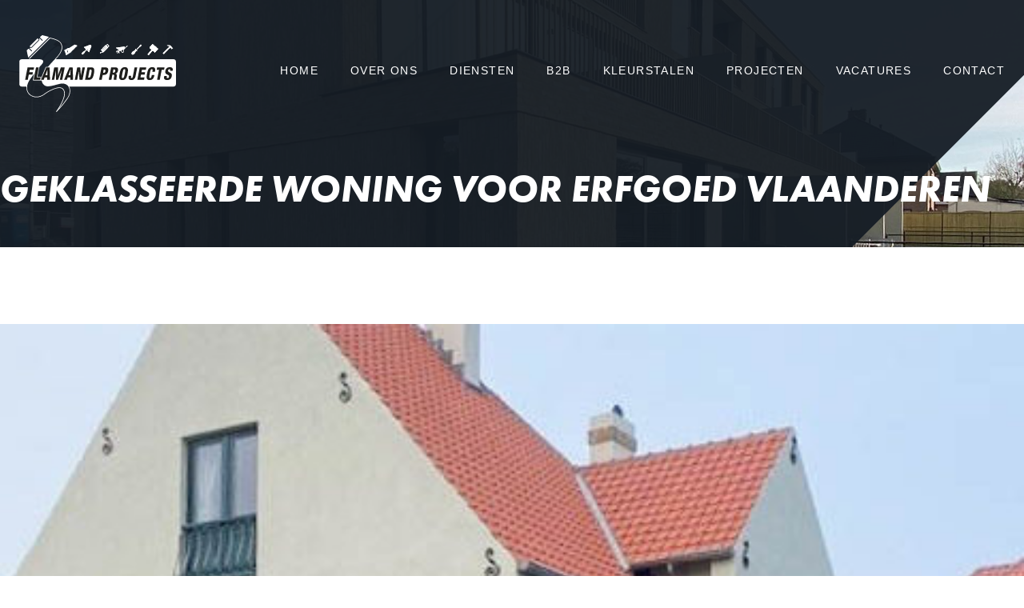

--- FILE ---
content_type: text/css
request_url: https://flamandprojects.be/wp-content/themes/flamandprojects/style.css?ver=6.9
body_size: 90
content:
/*!
Theme Name: Flamand Projects
Theme URI: https://www.flamandprojects.be
Author: Unframed
Author URI: http://www.flamandprojects.be
Description: Flamand Projects
Version: 3.0
License: Copyright by Unframed
*/

--- FILE ---
content_type: text/css
request_url: https://flamandprojects.be/wp-content/themes/flamandprojects/dist/css/style.css?ver=6.9
body_size: 90254
content:


@import url("https://use.typekit.net/zqp7tfb.css");
/*!
Theme Name: Flamand Projects
Theme URI: https://www.flamandprojects.be
Author: Unframed
Author URI: http://www.flamandprojects.be
Description: Flamand Projects
Version: 3.0
License: Copyright by Unframed
*/
.wp-block-post-title{
    font-style: italic;
    font-size: 3.75rem;
    line-height: 1;
    font-weight: 700;
    line-height: 4.5rem;
    text-transform: uppercase;
    --tw-text-opacity: 1;
    color: rgb(0 0 0 / var(--tw-text-opacity));
    margin-bottom: 1rem;
}
.single-vacatures h2{
    font-size: 1.25rem;
    line-height: 1.75rem;
    margin-bottom: 0.5rem;
    --tw-text-opacity: 1;
    color: rgb(22 29 37 / var(--tw-text-opacity));
}
/* .alignwide {
    margin: 32px calc(-125% / 10);
    max-width: 125%;
    width: 125%;
} */
.alignfull {
    margin: 32px calc(50% - 50vw);
    max-width: 100vw;
    width: 100vw;
}
footer .menu .menu-item{
            margin-top: 15px;
        }
footer .menu .menu-item a{
                color: #fff;
            }
.testimonials-container{
    background-image: url(../../images/testimonials-bg.svg);
    background-position: right bottom;
    background-repeat: no-repeat;
    background-size: contain;
}
.block-carousel img{
        width: 100%;
    }
.block-carousel .gallery-thumbs {
        height: 20%;
        box-sizing: border-box;
        padding: 10px 0;
    }
.block-carousel .gallery-thumbs .swiper-slide {
        width: 20%;
        height: 100%;
        opacity: 0.4;
    }
.block-carousel .gallery-thumbs .swiper-slide-active {
        opacity: 1;
    }
.block-carousel .swiper-button-next, .block-carousel .swiper-button-prev{
    --tw-text-opacity: 1;
    color: rgb(22 29 37 / var(--tw-text-opacity));
}
.block-call-to-action p:last-child{
        margin:0;
    }
/* .block-realisaties{
    p{
        margin-bottom:0;
    }
} */
.is-style-flamandprojects-default .wp-block-button__link{
    display: inline-flex;
    align-items: center;
    padding-left: 1rem;
    padding-right: 1rem;
    padding-top: 0.5rem;
    padding-bottom: 0.5rem;
    border-width: 1px;
    border-color: transparent;
    font-size: 1rem;
    line-height: 1.5rem;
    font-weight: 500;
    border-radius: 0.125rem;
    --tw-shadow: 0 1px 2px 0 rgb(0 0 0 / 0.05);
    --tw-shadow-colored: 0 1px 2px 0 var(--tw-shadow-color);
    box-shadow: var(--tw-ring-offset-shadow, 0 0 #0000), var(--tw-ring-shadow, 0 0 #0000), var(--tw-shadow);
    --tw-text-opacity: 1;
    color: rgb(255 255 255 / var(--tw-text-opacity));
    --tw-bg-opacity: 1;
    background-color: rgb(228 49 38 / var(--tw-bg-opacity));
    text-transform: uppercase;
}
/*@apply mt-8;*/
.is-style-flamandprojects-default .wp-block-button__link:focus{
    outline: 2px solid transparent;
    outline-offset: 2px;
}
.block-tekst--afbeelding h3{
        color: black;
        line-height: 1;
        font-size: 3rem;
    }
.block-testimonials h2{
        color: black;
        line-height: 1;
        font-size: 3rem;
    }
.glide {
  position: relative;
  width: 100%;
  box-sizing: border-box;
}
.glide * {
  box-sizing: inherit;
}
.glide__track {
  overflow: hidden;
}
.glide__slides {
  position: relative;
  width: 100%;
  list-style: none;
  -webkit-backface-visibility: hidden;
          backface-visibility: hidden;
  transform-style: preserve-3d;
  touch-action: pan-Y;
  overflow: hidden;
  margin: 0;
  padding: 0;
  white-space: nowrap;
  display: flex;
  flex-wrap: nowrap;
  will-change: transform;
}
.glide__slides--dragging {
  -webkit-user-select: none;
     -moz-user-select: none;
      -ms-user-select: none;
          user-select: none;
}
.glide__slide {
  width: 100%;
  height: 100%;
  flex-shrink: 0;
  white-space: normal;
  -webkit-user-select: none;
     -moz-user-select: none;
      -ms-user-select: none;
          user-select: none;
  -webkit-touch-callout: none;
  -webkit-tap-highlight-color: transparent;
}
.glide__slide a {
  -webkit-user-select: none;
          user-select: none;
  -webkit-user-drag: none;
  -moz-user-select: none;
  -ms-user-select: none;
}
.glide__arrows {
  -webkit-touch-callout: none;
  -webkit-user-select: none;
     -moz-user-select: none;
      -ms-user-select: none;
          user-select: none;
}
.glide__bullets {
  -webkit-touch-callout: none;
  -webkit-user-select: none;
     -moz-user-select: none;
      -ms-user-select: none;
          user-select: none;
}
.glide--rtl {
  direction: rtl;
}
.glide__arrow {
  position: absolute;
  display: block;
  top: 50%;
  z-index: 2;
  color: white;
  text-transform: uppercase;
  padding: 9px 12px;
  background-color: transparent;
  border: 2px solid rgba(255, 255, 255, 0.5);
  border-radius: 4px;
  box-shadow: 0 0.25em 0.5em 0 rgba(0, 0, 0, 0.1);
  text-shadow: 0 0.25em 0.5em rgba(0, 0, 0, 0.1);
  opacity: 1;
  cursor: pointer;
  transition: opacity 150ms ease, border 300ms ease-in-out;
  transform: translateY(-50%);
  line-height: 1;
}
.glide__arrow:focus {
  outline: none;
}
.glide__arrow:hover {
  border-color: white;
}
.glide__arrow--left {
  left: 2em;
}
.glide__arrow--right {
  right: 2em;
}
.glide__arrow--disabled {
  opacity: 0.33;
}
.glide__bullets {
  position: absolute;
  z-index: 2;
  bottom: 2em;
  left: 50%;
  display: inline-flex;
  list-style: none;
  transform: translateX(-50%);
}
.glide__bullet {
  background-color: rgba(255, 255, 255, 0.5);
  width: 9px;
  height: 9px;
  padding: 0;
  border-radius: 50%;
  border: 2px solid transparent;
  transition: all 300ms ease-in-out;
  cursor: pointer;
  line-height: 0;
  box-shadow: 0 0.25em 0.5em 0 rgba(0, 0, 0, 0.1);
  margin: 0 0.25em;
}
.glide__bullet:focus {
  outline: none;
}
.glide__bullet:hover, .glide__bullet:focus {
  border: 2px solid white;
  background-color: rgba(255, 255, 255, 0.5);
}
.glide__bullet--active {
  background-color: white;
}
.glide--swipeable {
  cursor: grab;
  cursor: -webkit-grab;
}
.glide--dragging {
  cursor: grabbing;
  cursor: -webkit-grabbing;
}
.gform_wrapper.gravity-theme .gfield_label {
    font-size: 16px;
    margin-bottom: 8px;
    display: inline-block;
    padding: 0;
    display: block;
    --tw-text-opacity: 1;
    color: rgb(55 65 81 / var(--tw-text-opacity));
    font-weight: 600;
}
.gform_wrapper.gravity-theme .ginput_complex label,
.gform_wrapper.gravity-theme .gform_fileupload_rules,
.gform_wrapper.gravity-theme .gfield_header_item {
    font-size: 15px;
    padding-top: 5px;
}
.gform_wrapper.gravity-theme.left_label fieldset.gfield,
.gform_wrapper.gravity-theme.right_label fieldset.gfield {
    padding: 16px 16px 16px 30%;
}
.gform_wrapper.gravity-theme.left_label fieldset.gfield .ginput_container:not(.ginput_container_time),
.gform_wrapper.gravity-theme.left_label fieldset.gfield .gfield_description,
.gform_wrapper.gravity-theme.right_label fieldset.gfield .ginput_container:not(.ginput_container_time),
.gform_wrapper.gravity-theme.right_label fieldset.gfield .gfield_description {
    width: 100%;
}
.gform_wrapper.gravity-theme.left_label legend.gfield_label,
.gform_wrapper.gravity-theme.right_label legend.gfield_label {
    left: 0;
}
.gform_wrapper.gravity-theme.left_label .gfield:not(.gsection):not(.gfield_html):not(fieldset),
.gform_wrapper.gravity-theme.right_label .gfield:not(.gsection):not(.gfield_html):not(fieldset) {
    justify-content: flex-start;
}
.gform_wrapper.gravity-theme.left_label .gfield_html.gfield_html_formatted,
.gform_wrapper.gravity-theme.right_label .gfield_html.gfield_html_formatted {
    display: flex;
}
.gform_wrapper.gravity-theme.left_label .gfield.gfield_html:not(.gfield_html_formatted) .gf-html-container,
.gform_wrapper.gravity-theme.right_label .gfield.gfield_html:not(.gfield_html_formatted) .gf-html-container {
    width: 100%;
}
.gform_wrapper.gravity-theme.right_label legend.gfield_label {
    text-align: right;
}
.gform_wrapper.gravity-theme:not(.top_label) .ginput_container.ginput_single_email {
    margin-left: 0;
}
/*
* Theme css for the validation messages.
*
* Used in the theme.css front-end stylesheet.
*/
.gform_wrapper .gform_validation_errors{
    --tw-bg-opacity: 1;
    background-color: rgb(254 242 242 / var(--tw-bg-opacity));
    border-radius: 5px;
    /* border: 1.5px solid #C02B0A; */
    /* box-shadow: 0px 1px 4px rgba(0, 0, 0, 0.11), 0px 0px 4px rgba(18, 25, 97, 0.0405344); */
    margin-bottom: 32px;
    margin-top: 8px;
    padding: 16px 16px 16px 48px;
    position: relative;
    width: 100%;
}
.gform_wrapper .gform_validation_errors>h2 {
    line-height: 17.6px;
    margin: 0 0 12px 0;

    font-family: futura-pt, sans-serif;

    font-size: 1rem;

    line-height: 1.5rem;

    font-weight: 500;

    --tw-text-opacity: 1;

    color: rgb(153 27 27 / var(--tw-text-opacity));
    text-transform: inherit;
    font-style: normal;
}
.gform_wrapper .gform_validation_errors>h2:before {
    display: none;
}
.gform_wrapper .gform_validation_errors>h2 .gform-icon {
    align-items: center;
    display: flex;
    font-size: 28px;
    height: 100%;
    left: 12px;
    position: absolute;
    top: 0;
}
.gform_wrapper .gform_validation_errors>h2.hide_summary {
    margin: 0;
}
.gform_wrapper .gform_validation_errors>ol {
    padding-left: 20px;
}
.gform_wrapper .gform_validation_errors>ol a {
    color: #C02B0A;
    font-size: 13.2px;
    text-decoration: none;
}
.gform_wrapper .gform_validation_errors>ol li {
    color: #C02B0A;
    font-size: 13.2px;
    list-style-type: disc !important;
    margin: 0 0 8px 0
}
.gform_wrapper .gform_validation_errors>ol li:last-of-type {
    margin-bottom: 0;
}
.gform_wrapper .gfield_required {
    color: #C02B0A;
    display: inline-block;
    font-size: 13.008px;
    padding-left: .125em;
}
.gform_wrapper .gfield_required .gfield_required_text,
.gform_wrapper .gfield_required .gfield_required_custom {
    font-style: italic;
    font-weight: 400;
}
.gform_wrapper .gform_required_legend .gfield_required {
    padding-left: 0;
}
.gform_wrapper .validation_error {
    border-bottom: 2px solid #C02B0A;
    border-top: 2px solid #C02B0A;
    color: #C02B0A;
    font-size: 1em;
    font-weight: 700;
    margin-bottom: 32px;
    padding: 16px;
    text-align: center;
}
.gform_wrapper [aria-invalid="true"]+label,
.gform_wrapper label+[aria-invalid="true"],
.gform_wrapper .gfield_error legend,
.gform_wrapper .gfield_error label,
.gform_wrapper .gfield_error .gfield_repeater_cell label,
.gform_wrapper .gfield_validation_message,
.gform_wrapper .validation_message {
    color: #C02B0A;
}
.gform_wrapper .gfield_validation_message,
.gform_wrapper .validation_message{
    --tw-bg-opacity: 1;
    background-color: rgb(254 242 242 / var(--tw-bg-opacity));
    --tw-text-opacity: 1;
    color: rgb(153 27 27 / var(--tw-text-opacity));
    /* border: 1px solid #c02b0a; */
    /* font-size: 14.992px; */
    margin-top: 8px;
    padding: 10px 13px !important;
    border-radius: 0.25rem;
}
.gform_wrapper .gfield_error [aria-invalid="true"] {
    border: 1px solid #C02B0A;
}
/* Components */
/*
* Styles for fields with multiple inputs.
*
* Used in the theme.css front-end stylesheet and admin-theme.css.
*/
.gform_wrapper.gravity-theme .gform_save_link.button,
.gform_wrapper.gravity-theme .gform_previous_button.button {
    background-color: #fff;
    color: #6B7280;
    text-decoration: none;
    -webkit-appearance: none !important;
}
.gform_wrapper.gravity-theme .gform_save_link.button svg,
.gform_wrapper.gravity-theme .gform_previous_button.button svg {
    display: inline-block;
    margin-right: 4px;
}
.gform_wrapper.gravity-theme button.button:disabled {
    opacity: .6;
}
/*
* Styles for fields with multiple inputs.
*
* Used in the theme.css front-end stylesheet and admin-theme.css.
*/
.gform_wrapper.gravity-theme .ginput_complex {
    display: flex;
    flex-flow: row wrap;
}
.gform_wrapper.gravity-theme .ginput_complex span,
.gform_wrapper.gravity-theme .ginput_complex fieldset {
    flex: 1;
}
.gform_wrapper.gravity-theme .ginput_complex .ginput_full {
    flex: 0 0 100%;
}
.gform_wrapper.gravity-theme .ginput_complex .clear-multi {
    display: flex;
}
.gform_wrapper.gravity-theme .ginput_complex label,
.gform_wrapper.gravity-theme .ginput_complex legend {
    display: block;
}
.gform_wrapper.gravity-theme .ginput_complex input,
.gform_wrapper.gravity-theme .ginput_complex select {
    width: 100%;
}
.gform_wrapper.gravity-theme .ginput_container_address span {
    flex: 0 0 50%;
}
.gform_wrapper.gravity-theme .gf_browser_ie .ginput_container_address span:not(.ginput_full) {
    flex: 0 0 49.3%;
}
@media (min-width:641px) {

    .gform_wrapper.gravity-theme .ginput_complex:not(.ginput_container_address) span:not([style*="display:none"]):not(.ginput_full),
    .gform_wrapper.gravity-theme .ginput_complex:not(.ginput_container_address) fieldset:not([style*="display:none"]):not(.ginput_full) {
        padding-right: 1%;
    }

    .gform_wrapper.gravity-theme .ginput_complex:not(.ginput_container_address) span:not([style*="display:none"]):not(.ginput_full)~span:not(.ginput_full),
    .gform_wrapper.gravity-theme .ginput_complex:not(.ginput_container_address) fieldset:not([style*="display:none"]):not(.ginput_full)~span:not(.ginput_full) {
        padding-left: 1%;
        padding-right: 0;
    }

    .gform_wrapper.gravity-theme .ginput_container_address .ginput_left {
        padding-right: 1%;
    }

    .gform_wrapper.gravity-theme .ginput_container_address .ginput_right {
        padding-left: 1%;
    }

    /* Make sure all fields but the last one have a bottom margin so there's space between them */
    .gform_wrapper.gravity-theme .ginput_full:not(:last-of-type),
    .gform_wrapper.gravity-theme .ginput_container_address span:not(.ginput_full):not(:last-of-type):not(:nth-last-of-type(2)) {
        margin-bottom: 8px;
    }

    html[dir=rtl] .gform_wrapper.gravity-theme .ginput_complex:not(.ginput_container_address) span:not([style*="display:none"]):not(.ginput_full),
    html[dir=rtl] .gform_wrapper.gravity-theme .ginput_complex:not(.ginput_container_address) fieldset:not([style*="display:none"]):not(.ginput_full) {
        padding-left: 1%;
        padding-right: 0;
    }

    html[dir=rtl] .gform_wrapper.gravity-theme .ginput_complex:not(.ginput_container_address) span:not([style*="display:none"]):not(.ginput_full)~span:not(.ginput_full),
    html[dir=rtl] .gform_wrapper.gravity-theme .ginput_complex:not(.ginput_container_address) fieldset:not([style*="display:none"]):not(.ginput_full)~span:not(.ginput_full) {
        padding-left: 0;
        padding-right: 1%;
    }

    html[dir=rtl] .gform_wrapper.gravity-theme .ginput_container_address .ginput_left {
        padding-left: 1%;
        padding-right: 0;
    }

    html[dir=rtl] .gform_wrapper.gravity-theme .ginput_container_address .ginput_right {
        padding-left: 0;
        padding-right: 1%;
    }

}
@media (max-width: 640px) {

    .gform_wrapper.gravity-theme .ginput_complex span {
        flex: 0 0 100%;
        padding-left: 0;
        margin-bottom: 8px;
    }

}
/*
* Styles for field descriptions.
*
* Used in the theme.css front-end stylesheet.
*/
.gform_wrapper.gravity-theme .description,
.gform_wrapper.gravity-theme .gfield_description,
.gform_wrapper.gravity-theme .gsection_description,
.gform_wrapper.gravity-theme .instruction {
    /* font-size: 15px; */
    line-height: inherit;
    clear: both;
    font-family: inherit;
    letter-spacing: normal;
    padding-top: 13px;
    width: 100%;
}
.gform_wrapper.gravity-theme .field_description_above .description,
.gform_wrapper.gravity-theme .field_description_above .gfield_description,
.gform_wrapper.gravity-theme .field_description_above .gsection_description,
.gform_wrapper.gravity-theme .field_description_above .instruction {
    padding-top: 0;
    padding-bottom: 16px;
}
.gform_wrapper.gravity-theme .field_sublabel_above .description,
.gform_wrapper.gravity-theme .field_sublabel_above .gfield_description,
.gform_wrapper.gravity-theme .field_sublabel_above .gsection_description {
    margin-top: 9.008px;
}
.gform_wrapper.gravity-theme .top_label .gsection_description {
    width: 100%;
    margin-bottom: 9.008px;
}
.gform_wrapper.gravity-theme .gfield_consent_description,
.gform_wrapper.gravity-theme .field_description_below .gfield_consent_description {
    width: 100%;
    max-height: 240px;
    overflow-y: scroll;
    border: 1px solid #ddd;
    margin-top: 12.8px;
    padding: 6.4px 8px;
    font-size: 13.008px;
}
/*
* Credit card field styles.
*
* Used in the theme.css front-end stylesheet and admin-theme.css.
*/
.gform_wrapper.gravity-theme .ginput_cardextras {
    display: flex;
    flex-wrap: wrap;
}
.gform_wrapper.gravity-theme .ginput_complex .ginput_cardinfo_right input {
    width: 30%;
    max-width: 112px;
}
.gform_wrapper.gravity-theme .ginput_card_expiration_container {
    display: flex;
    flex-wrap: wrap;
}
.gform_wrapper.gravity-theme .ginput_card_expiration_month {
    flex: 1;
    margin-right: 16px;
}
.gform_wrapper.gravity-theme .ginput_card_expiration_year {
    flex: 1;
}
.gform_wrapper.gravity-theme .ginput_cardinfo_right label,
.gform_wrapper.gravity-theme .ginput_cardinfo_right legend,
.gform_wrapper.gravity-theme .ginput_cardinfo_left label,
.gform_wrapper.gravity-theme .ginput_cardinfo_left legend {
    flex: 1 1 100%;
}
.gform_wrapper.gravity-theme fieldset.ginput_cardinfo_left {
    display: flex;
    flex-direction: column;
}
.gform_wrapper.gravity-theme fieldset.ginput_cardinfo_left legend {
    float: left;
    padding-top: 5px;
}
.gform_wrapper.gravity-theme .field_sublabel_below fieldset.ginput_cardinfo_left {
    flex-direction: column-reverse;
}
html[dir="rtl"] .gform_wrapper.gravity-theme .ginput_card_expiration_month {
    margin-left: 16px;
    margin-right: 0;
}
html[dir="rtl"] .gform_wrapper.gravity-theme .gform_card_icon {
    float: right;
}
html[dir="rtl"] .gform_wrapper.gravity-theme .gfield_creditcard_warning .gfield_creditcard_warning_message span {
    display: block;
    padding: 0 24px 16px 0;
    margin-bottom: 16px;
    background-size: 24px 16px;
    background-repeat: no-repeat;
    background-position: right 3.2px;
}
html[dir="rtl"] .gform_wrapper.gravity-theme fieldset.ginput_cardinfo_left {
    display: flex;
}
@media (max-width: 640px) {

    .gform_wrapper.gravity-theme .ginput_card_expiration {
        flex: none;
    }

    .gform_wrapper.gravity-theme .ginput_card_expiration_month {
        margin-bottom: 8px;
    }

}
.gform_wrapper.gravity-theme .gfield_creditcard_warning {
    padding: 16px;
    border-top: 2px solid #C02B0A;
    border-bottom: 4px solid #C02B0A;
    background-color: rgba(255, 223, 224, 0.25);
}
.gform_wrapper.gravity-theme .gfield_creditcard_warning .gfield_creditcard_warning_message {
    font-size: 16px;
    font-weight: 700;
    font-family: inherit;
    min-height: 32px;
    color: #C02B0A;
    position: relative;
}
.gform_wrapper.gravity-theme .gfield_creditcard_warning .gfield_creditcard_warning_message span {
    text-transform: uppercase;
    background-image: url([data-uri]);
    ;
    display: block;
    padding: 0 0 16px 24px;
    margin-bottom: 16px;
    letter-spacing: 0.1pt;
    border-bottom: 1px solid #C02B0A;
    background-size: 24px 16px;
    background-repeat: no-repeat;
    background-position: 0 3.2px;
}
/*
* Date field.
*
* Used in the theme.css front-end stylesheet and admin-theme.css.
*/
.gform_wrapper.gravity-theme .ginput_container_date+.ginput_container_date {
    margin-left: 2%;
}
.gform_wrapper.gravity-theme .ginput_container_date[style*='display:none']+.ginput_container_date {
    margin-left: 0;
}
.gform_wrapper.gravity-theme .ginput_container_date label {
    display: block;
}
html[dir=rtl] .gform_wrapper.gravity-theme .ginput_container_date+.ginput_container_date {
    margin-left: 0;
    margin-right: 16px;
}
html[dir=rtl] .gform_wrapper.gravity-theme .ginput_container_date[style*='display:none']+.ginput_container_date {
    margin-right: 0;
}
/*
* Date field.
*
* Used in the basic.css front-end stylesheet and admin-theme.css.
*/
.gform-theme-datepicker:not(.gform-legacy-datepicker) {
    background: #FFFFFF;
    border: 1px solid #D0D1D3;
    border-radius: 3px;
    box-shadow: 0 1px 4px rgba(0, 0, 0, 0.11), 0 0 4px rgba(18, 25, 97, 0.0405344);
    color: #607382;
    font-size: 13px;
    font-weight: 500;
    margin-top: 5px;
    padding: 18px 15px;
    width: auto;
}
.gform-theme-datepicker:not(.gform-legacy-datepicker) table,
.gform-theme-datepicker:not(.gform-legacy-datepicker) thead,
.gform-theme-datepicker:not(.gform-legacy-datepicker) tr,
.gform-theme-datepicker:not(.gform-legacy-datepicker) td,
.gform-theme-datepicker:not(.gform-legacy-datepicker) th {
    background: none;
    border: 0;
    margin: 0;
}
.gform-theme-datepicker:not(.gform-legacy-datepicker) td,
.gform-theme-datepicker:not(.gform-legacy-datepicker) th {
    padding: 5px;
    text-shadow: none;
    text-transform: none;
}
.gform-theme-datepicker:not(.gform-legacy-datepicker) .ui-datepicker-header {
    border: 0;
    display: flex;
    flex-direction: row;
    justify-content: center;
    margin: 0 0 5px;
    padding: 0;
    position: relative;
    width: 100%;
}
.gform-theme-datepicker:not(.gform-legacy-datepicker) .ui-datepicker-header .ui-datepicker-prev,
.gform-theme-datepicker:not(.gform-legacy-datepicker) .ui-datepicker-header .ui-datepicker-next {
    align-items: center;
    background: none;
    border: 0;
    color: #607382;
    cursor: pointer;
    display: flex;
    font-family: 'gform-icons-theme' !important;
    font-size: 24px;
    height: 30px;
    justify-content: center;
    line-height: 1;
    position: absolute;
    speak: never;
    top: -2px;
    text-decoration: none;
    transition: color 300ms ease-in-out, background-color 300ms ease-in-out, border-color 300ms ease-in-out;
    width: 30px;
    -webkit-font-smoothing: antialiased;
    -moz-osx-font-smoothing: grayscale
}
.gform-theme-datepicker:not(.gform-legacy-datepicker) .ui-datepicker-header .ui-datepicker-prev:focus,
.gform-theme-datepicker:not(.gform-legacy-datepicker) .ui-datepicker-header .ui-datepicker-prev:hover,
.gform-theme-datepicker:not(.gform-legacy-datepicker) .ui-datepicker-header .ui-datepicker-next:focus,
.gform-theme-datepicker:not(.gform-legacy-datepicker) .ui-datepicker-header .ui-datepicker-next:hover {
    color: #2F4054;
}
.gform-theme-datepicker:not(.gform-legacy-datepicker) .ui-datepicker-header .ui-datepicker-prev .ui-icon,
.gform-theme-datepicker:not(.gform-legacy-datepicker) .ui-datepicker-header .ui-datepicker-next .ui-icon {
    display: none;
}
.gform-theme-datepicker:not(.gform-legacy-datepicker) .ui-datepicker-header .ui-datepicker-prev:before,
.gform-theme-datepicker:not(.gform-legacy-datepicker) .ui-datepicker-header .ui-datepicker-next:before {
    border: 0;
    height: auto;
    position: static;
    transform: none;
    width: auto;
}
.gform-theme-datepicker:not(.gform-legacy-datepicker) .ui-datepicker-header .ui-datepicker-prev {
    left: 0
}
.gform-theme-datepicker:not(.gform-legacy-datepicker) .ui-datepicker-header .ui-datepicker-prev:before {
    content: "\e910";
}
.gform-theme-datepicker:not(.gform-legacy-datepicker) .ui-datepicker-header .ui-datepicker-next {
    right: 0
}
.gform-theme-datepicker:not(.gform-legacy-datepicker) .ui-datepicker-header .ui-datepicker-next:before {
    content: "\e91b";
}
.gform-theme-datepicker:not(.gform-legacy-datepicker) .ui-datepicker-header select {
    background-color: transparent;
    background-image: url(../images/theme/down-arrow.svg);
    background-position: 100% 50%;
    background-repeat: no-repeat;
    background-size: 24px 24px;
    border-radius: 0;
    border: 0;
    box-shadow: none;
    color: #585E6A;
    cursor: pointer;
    display: inline-block;
    font-size: 14px;
    font-weight: 500;
    height: auto;
    min-height: 0;
    padding: 0 22px 0 0;
    -webkit-appearance: none;
    width: auto
}
.gform-theme-datepicker:not(.gform-legacy-datepicker) .ui-datepicker-header select.ui-datepicker-month {
    margin-right: 20px;
    -moz-text-align-last: right;
    text-align-last: right;
}
.gform-theme-datepicker:not(.gform-legacy-datepicker) .ui-datepicker-calendar span,
.gform-theme-datepicker:not(.gform-legacy-datepicker) .ui-datepicker-calendar a {
    font-weight: 400;
}
.gform-theme-datepicker:not(.gform-legacy-datepicker) .ui-datepicker-calendar th span {
    align-items: center;
    color: #2F4054;
    display: flex;
    font-size: 13px;
    font-weight: 500;
    height: 40px;
    justify-content: center;
    width: 40px;
}
.gform-theme-datepicker:not(.gform-legacy-datepicker) .ui-datepicker-calendar td {
    font-size: 13px;
    height: 50px;
    width: 50px;
}
.gform-theme-datepicker:not(.gform-legacy-datepicker) .ui-datepicker-calendar .ui-state-default {
    align-items: center;
    background: none;
    border: 1px solid transparent;
    border-radius: 100%;
    box-shadow: none;
    color: #2F4054;
    display: flex;
    height: 40px;
    justify-content: center;
    transition: color 300ms ease-in-out, background-color 300ms ease-in-out, border-color 300ms ease-in-out;
    text-decoration: none;
    width: 40px
}
.gform-theme-datepicker:not(.gform-legacy-datepicker) .ui-datepicker-calendar .ui-state-default:hover,
.gform-theme-datepicker:not(.gform-legacy-datepicker) .ui-datepicker-calendar .ui-state-default:focus {
    background: none;
    border-color: #607382;
    outline: none;
}
.gform-theme-datepicker:not(.gform-legacy-datepicker) .ui-datepicker-calendar .ui-state-default:active {
    background: #F2F3F5;
    border-color: #607382;
}
.gform-theme-datepicker:not(.gform-legacy-datepicker) .ui-datepicker-calendar .ui-datepicker-current-day .ui-state-default {
    background: #607382;
    border-color: #607382;
    box-shadow: 0 2px 2px rgba(58, 58, 87, 0.0596411);
    color: #FFFFFF
}
.gform-theme-datepicker:not(.gform-legacy-datepicker) .ui-datepicker-calendar .ui-datepicker-current-day .ui-state-default:hover,
.gform-theme-datepicker:not(.gform-legacy-datepicker) .ui-datepicker-calendar .ui-datepicker-current-day .ui-state-default:focus {
    border-color: #607382;
}
.gform-theme-datepicker:not(.gform-legacy-datepicker) .ui-datepicker-calendar .ui-state-disabled {
    background: none;
}
.gform-theme-datepicker:not(.gform-legacy-datepicker) .ui-datepicker-calendar .ui-state-disabled .ui-state-default {
    align-items: center;
    background: #F2F3F5;
    border: 1px solid rgba(32, 32, 46, 0.079);
    border-radius: 100%;
    box-shadow: 0 2px 2px rgba(58, 58, 87, 0.0596411);
    color: #686E77;
    cursor: text;
    display: flex;
    height: 40px;
    justify-content: center;
    text-decoration: none;
    width: 40px;
}
html[dir=rtl] #ui-datepicker-div.gform-theme-datepicker[style] {
    right: auto !important;
}
/*
* Form Footer.
*
* Used in theme.css and admin-theme.css.
*/
.gform_wrapper.gravity-theme .gform_footer,
.gform_wrapper.gravity-theme .gform_page_footer {
    margin: 6px 0 0;
    padding: 16px 0
}
.gform_wrapper.gravity-theme .gform_footer.right_label,
.gform_wrapper.gravity-theme .gform_footer.left_label,
.gform_wrapper.gravity-theme .gform_page_footer.right_label,
.gform_wrapper.gravity-theme .gform_page_footer.left_label {
    padding: 16px 0 10px 30%;
}
.gform_wrapper.gravity-theme .gform_footer input,
.gform_wrapper.gravity-theme .gform_footer button,
.gform_wrapper.gravity-theme .gform_page_footer input,
.gform_wrapper.gravity-theme .gform_page_footer button {
    margin-bottom: 8px

    @apply inline-flex;
    align-items: center;
    padding-left: 1rem;
    padding-right: 1rem;
    padding-top: 0.5rem;
    padding-bottom: 0.5rem;
    border-width: 1px;
    border-color: transparent;
    font-size: 1rem;
    line-height: 1.5rem;
    font-weight: 500;
    border-radius: 0.125rem;
    --tw-shadow: 0 1px 2px 0 rgb(0 0 0 / 0.05);
    --tw-shadow-colored: 0 1px 2px 0 var(--tw-shadow-color);
    box-shadow: var(--tw-ring-offset-shadow, 0 0 #0000), var(--tw-ring-shadow, 0 0 #0000), var(--tw-shadow);
    --tw-text-opacity: 1;
    color: rgb(255 255 255 / var(--tw-text-opacity));
    --tw-bg-opacity: 1;
    background-color: rgb(228 49 38 / var(--tw-bg-opacity));
    text-transform: uppercase;
    margin-top: 0.5rem;
}
.gform_wrapper.gravity-theme .gform_footer input.button:disabled,
.gform_wrapper.gravity-theme .gform_footer button.button:disabled,
.gform_wrapper.gravity-theme .gform_page_footer input.button:disabled,
.gform_wrapper.gravity-theme .gform_page_footer button.button:disabled {
    opacity: .6;
}
.gform_wrapper.gravity-theme .gform_footer button+input,
.gform_wrapper.gravity-theme .gform_footer input+input,
.gform_wrapper.gravity-theme .gform_footer input+button,
.gform_wrapper.gravity-theme .gform_page_footer button+input,
.gform_wrapper.gravity-theme .gform_page_footer input+input,
.gform_wrapper.gravity-theme .gform_page_footer input+button {
    margin-left: 8px;
}
html[dir=rtl] .gform_wrapper.gravity-theme button+input,
html[dir=rtl] .gform_wrapper.gravity-theme input+input,
html[dir=rtl] .gform_wrapper.gravity-theme input+button {
    margin-right: 8px;
}
/*
* Styles for basic inputs.
*
* Used in the basic.css front-end stylesheet and admin-theme.css.
*/
.gform_wrapper.gravity-theme .gfield_checkbox label,
.gform_wrapper.gravity-theme .gfield_radio label {
    display: inline-block;
    font-size: 15px;
}
.gform_wrapper.gravity-theme .gfield_checkbox button,
.gform_wrapper.gravity-theme .gfield_checkbox input[type="text"],
.gform_wrapper.gravity-theme .gfield_radio button,
.gform_wrapper.gravity-theme .gfield_radio input[type="text"] {
    margin-top: 16px;
}
.gform_wrapper.gravity-theme .gfield-choice-input {
    display: inline-block;
    margin-top: 0;
    top: 0;
    vertical-align: middle;
}
.gform_wrapper.gravity-theme .gfield-choice-input+label {
    max-width: calc(100% - 32px);
    margin-bottom: 0;
    vertical-align: middle;
}
.gform_wrapper.gravity-theme input[type="number"] {
    display: inline-block;
}
.gform_wrapper.gravity-theme input[type="text"],
.gform_wrapper.gravity-theme input[type="password"],
.gform_wrapper.gravity-theme input[type="email"],
.gform_wrapper.gravity-theme input[type="url"],
.gform_wrapper.gravity-theme input[type="date"],
.gform_wrapper.gravity-theme input[type="month"],
.gform_wrapper.gravity-theme input[type="time"],
.gform_wrapper.gravity-theme input[type="datetime"],
.gform_wrapper.gravity-theme input[type="datetime-local"],
.gform_wrapper.gravity-theme input[type="week"],
.gform_wrapper.gravity-theme input[type="number"],
.gform_wrapper.gravity-theme input[type="search"],
.gform_wrapper.gravity-theme input[type="tel"],
.gform_wrapper.gravity-theme input[type="color"],
.gform_wrapper.gravity-theme textarea,
.gform_wrapper.gravity-theme select {
    /* font-size: 15px; */
    padding: 8px;
    margin-bottom: 0;
    margin-top: 0;
    border-style: solid;
    border-width: 1px;
    --tw-shadow: 0 1px 2px 0 rgb(0 0 0 / 0.05);
    --tw-shadow-colored: 0 1px 2px 0 var(--tw-shadow-color);
    box-shadow: var(--tw-ring-offset-shadow, 0 0 #0000), var(--tw-ring-shadow, 0 0 #0000), var(--tw-shadow);
    --tw-border-opacity: 1;
    border-color: rgb(209 213 219 / var(--tw-border-opacity));
    border-radius: 0.375rem;
}
.gform_wrapper.gravity-theme .chosen-container-multi,
.gform_wrapper.gravity-theme .ginput_product_price,
.gform_wrapper.gravity-theme .ginput_product_price_label,
.gform_wrapper.gravity-theme .ginput_quantity_label {
    font-size: 15px;
}
.gform_wrapper.gravity-theme .chosen-choices {
    padding: 8px;
}
.gform_wrapper.gravity-theme .ginput_container_date {
    display: flex;
    align-items: center;
    align-content: flex-start;
}
.gform_wrapper.gravity-theme .ginput_container_date input {
    width: auto;
}
.gform_wrapper.gravity-theme .ginput_container_date .datepicker_with_icon.large {
    width: calc(100% - 48px);
}
.gform_wrapper.gravity-theme .ginput_container_date img.ui-datepicker-trigger {
    display: block;
    margin-left: 12.8px;
    max-width: 25.6px;
    max-height: 25.6px;
}
.gform_wrapper.gravity-theme .ginput_complex .ginput_container_date {
    flex-flow: row wrap;
    flex-basis: min-content;
    max-width: 30%;

}
.gform_wrapper.gravity-theme .ginput_complex .ginput_container_date input,
.gform_wrapper.gravity-theme .ginput_complex .ginput_container_date select {
    width: 100%;
    min-width: 84px;
}
.gform_wrapper.gravity-theme .gfield_chainedselect.horizontal select {
    min-width: 100px;
}
.gform_wrapper.gravity-theme .gform_show_password {
    color: inherit;
    background: transparent;
    height: 100%;
    display: flex;
    align-items: center
}
.gform_wrapper.gravity-theme .gform_show_password:hover,
.gform_wrapper.gravity-theme .gform_show_password:focus {
    background: transparent;
}
.gform_wrapper.gravity-theme .gfield_consent_description {
    max-height: 240px;
    overflow-y: scroll;
    border: 1px solid #ddd;
    margin-top: 8px;
    padding: 8px;
    font-size: 0.8em;
}
.gform_wrapper.gravity-theme .gfield .ginput_quantity {
    width: auto;
}
html[dir=rtl] .gform_wrapper.gravity-theme .ginput_container_date img.ui-datepicker-trigger {
    margin-right: 12.8px;
    margin-left: 0;
    order: 1;
}
.gform_wrapper.gravity-theme .gsection {
    border-bottom: 1px solid #ccc;
    padding: 0 16px 8px 0;
}
html[dir="rtl"] .gform_wrapper.gravity-theme .gsection {
    padding: 0 0 8px 16px;
}
/*
* Progress bar.
*
* Used in the theme.css front-end stylesheet and admin-theme.css.
*/
.gform_wrapper.gravity-theme .gf_progressbar_title {
    font-size: 12.992px;
    font-weight: normal;
    color: #767676;
    margin: 0 0 4.8px 0;
}
.gform_wrapper.gravity-theme .gf_progressbar {
    position: relative;
    border-radius: 10.5px;
    background: #e8e8e8;
    margin-bottom: 16px;
}
.gform_wrapper.gravity-theme .gf_progressbar_percentage {
    height: 20.992px;
    text-align: right;
    border-radius: 10.5px;
    vertical-align: middle;
}
.gform_wrapper.gravity-theme .gf_progressbar_percentage:not(.percentbar_100) {
    border-radius: 10.5px 0 0 10.5px;
}
.gform_wrapper.gravity-theme .gf_progressbar_percentage span {
    display: block;
    width: auto;
    float: right;
    margin-right: 8px;
    margin-left: 8px;
    line-height: 21px;
    font-size: 13px;
    min-width: 2em;
}
.gform_wrapper.gravity-theme .gf_progressbar_percentage.percentbar_0 span {
    color: #959595;
    text-shadow: none;
    float: none;
    margin-left: 9.6px;
}
.gform_wrapper.gravity-theme .gf_progressbar_blue {
    background: #D2D6DC;
}
.gform_wrapper.gravity-theme .gf_progressbar_percentage.percentbar_blue {
    background-color: #1E7AC4;
    color: #FFF;
}
.gform_wrapper.gravity-theme .gf_progressbar_gray {
    background: #D2D6DC;
}
.gform_wrapper.gravity-theme .gf_progressbar_percentage.percentbar_gray {
    background-color: #6B7280;
    color: #FFF;
}
.gform_wrapper.gravity-theme .gf_progressbar_green {
    background: #E8E8E8;
}
.gform_wrapper.gravity-theme .gf_progressbar_percentage.percentbar_green {
    background-color: #AAC138;
    color: #FFF;
}
.gform_wrapper.gravity-theme .gf_progressbar_orange {
    background: #E8EAEC;
}
.gform_wrapper.gravity-theme .gf_progressbar_percentage.percentbar_orange {
    background-color: #FF5D38;
    color: #FFF;
}
.gform_wrapper.gravity-theme .gf_progressbar_red {
    background: #E8EAEC;
}
.gform_wrapper.gravity-theme .gf_progressbar_percentage.percentbar_red {
    background-color: #EC1E31;
    color: #FFF;
}
.gform_wrapper.gravity-theme .gf_progressbar_spring {
    background: #D2D6DC;
}
.gform_wrapper.gravity-theme .gf_progressbar_percentage.percentbar_spring {
    background: linear-gradient(270deg, #9CD790 0%, #76D7DB 100%);
    color: #FFF;
}
.gform_wrapper.gravity-theme .gf_progressbar_blues {
    background: #D2D6DC;
}
.gform_wrapper.gravity-theme .gf_progressbar_percentage.percentbar_blues {
    background: linear-gradient(270deg, #00C2FF 0%, #7838E2 100%);
    color: #FFF;
}
.gform_wrapper.gravity-theme .gf_progressbar_rainbow {
    background: #D2D6DC;
}
.gform_wrapper.gravity-theme .gf_progressbar_percentage.percentbar_rainbow {
    background: linear-gradient(270deg, #1DBEEA 0%, #CD6AD6 50%, #F35160 100%);
    color: #FFF;
}
html[dir=rtl] .gform_wrapper.gravity-theme .gf_progressbar_percentage:not(.percentbar_100) {
    border-radius: 0 10.5px 10.5px 0;
}
/*
* Page steps.
*
* Used in the theme.css.
*/
.gform_wrapper.gravity-theme .gf_page_steps {
    border-bottom: 1px solid #E5E7EB;
    margin-bottom: 16px;
}
.gform_wrapper.gravity-theme .gf_step {
    display: inline-block;
    margin: 8px 32px 8px 0;
}
.gform_wrapper.gravity-theme .gf_step_number,
.gform_wrapper.gravity-theme .gf_step_label {
    display: table-cell;
    vertical-align: middle;
}
.gform_wrapper.gravity-theme .gf_step_number {
    background: transparent;
    border-radius: 20px;
    border: 2px solid #CFD3D9;
    color: #585E6A;
    font-size: 14px;
    font-weight: 500;
    height: 40px;
    text-align: center;
    width: 40px;
}
.gform_wrapper.gravity-theme .gf_step_active .gf_step_number {
    background: #CFD3D9;
    color: #607382;
}
.gform_wrapper.gravity-theme .gf_step_completed .gf_step_number {
    position: relative
}
.gform_wrapper.gravity-theme .gf_step_completed .gf_step_number:before {
    background: #607382;
    border-radius: 20px;
    border: 2px solid #607382;
    content: '';
    display: table-cell;
    height: 40px;
    left: -2px;
    position: absolute;
    top: -2px;
    width: 40px;
}
.gform_wrapper.gravity-theme .gf_step_completed .gf_step_number:after {
    align-items: center;
    color: #fff;
    content: '\e917';
    display: flex;
    font-family: 'gform-icons-theme';
    font-size: 24px;
    height: 100%;
    justify-content: center;
    left: 0;
    position: absolute;
    text-align: center;
    top: 0;
    width: 100%;
    z-index: 5;
}
.gform_wrapper.gravity-theme .gf_step_label {
    color: inherit;
    font-size: 14px;
    font-weight: 600;
    line-height: 16px;
    padding-left: 16px;
}
.gform_wrapper.gravity-theme .gf_step_hidden {
    display: none;
}
/*
* Pricing field.
*
* Used in the theme.css front-end stylesheet and admin-theme.css.
*/
.gform_wrapper.gravity-theme .ginput_product_price_wrapper {
    display: inline-block;
}
.gform_wrapper.gravity-theme .ginput_product_price_wrapper input:-moz-read-only {
    background: none;
    border: none;
    padding: 0;
}
.gform_wrapper.gravity-theme .ginput_product_price_wrapper input:read-only {
    background: none;
    border: none;
    padding: 0;
}
.gform_wrapper.gravity-theme .ginput_product_price,
.gform_wrapper.gravity-theme .ginput_shipping_price {
    color: #900;
}
.gform_wrapper.gravity-theme .ginput_total {
    color: #060;
}
/*
* Repeater field.
*
* Used in the theme.css front-end stylesheet and admin-theme.css.
*/
.gform_wrapper.gravity-theme .gfield_repeater_cell {
    margin-top: 8px;
}
.gform_wrapper.gravity-theme .gfield_repeater_cell label {
    color: rgb(155, 154, 154);
    font-weight: 400;
    font-size: 12.8px;
    padding-top: 8px;
}
.gform_wrapper.gravity-theme .gfield_repeater_items .gfield_repeater_cell:not(:first-child) {
    padding-top: 8px;
}
.gform_wrapper.gravity-theme .gfield_repeater_wrapper input {
    border: 1px solid rgba(197, 198, 197, 1.000);
    border-radius: 4px;
}
.gform_wrapper.gravity-theme .gfield_repeater_cell>.gfield_repeater_wrapper {
    border-left: 8px solid rgba(241, 241, 241, 1.000);
    box-shadow: 0 1px 1px 0 rgba(0, 0, 0, 0.06), 0 2px 1px -1px rgba(0, 0, 0, 0.06), 0 1px 5px 0 rgba(0, 0, 0, 0.06);
    background-color: rgba(1, 1, 1, 0.02);
    padding: 10px 20px;
    border-radius: 8px;
    border-bottom: 1px solid rgba(238, 238, 238, 1.000);
}
.gform_wrapper.gravity-theme .gfield_repeater_buttons {
    padding-top: 16px;
}
.gform_wrapper.gravity-theme .gfield_repeater_buttons .add_repeater_item_plus:hover,
.gform_wrapper.gravity-theme .gfield_repeater_buttons .remove_repeater_item_minus:hover,
.gform_wrapper.gravity-theme .gfield_repeater_buttons .add_repeater_item_text:hover,
.gform_wrapper.gravity-theme .gfield_repeater_buttons .remove_repeater_item_text:hover {
    background: rgba(250, 250, 250, 1.000);
    color: #374750;
    border: 1px solid rgba(117, 117, 117, 1);
}
.gform_wrapper.gravity-theme .gfield_repeater_buttons .add_repeater_item_plus:focus,
.gform_wrapper.gravity-theme .gfield_repeater_buttons .remove_repeater_item_minus:focus,
.gform_wrapper.gravity-theme .gfield_repeater_buttons .add_repeater_item_text:focus,
.gform_wrapper.gravity-theme .gfield_repeater_buttons .remove_repeater_item_text:focus {
    outline: 0;
}
.gform_wrapper.gravity-theme .gfield_repeater_buttons .add_repeater_item_text,
.gform_wrapper.gravity-theme .gfield_repeater_buttons .remove_repeater_item_text {
    min-width: 100px;
    height: 32px;
    background: rgba(242, 242, 242, 0.5);
    transition: all .3s cubic-bezier(0.67, 0.17, 0.40, 0.83);
    font-size: 12px;
    color: rgba(117, 117, 117, 1);
    border-radius: 20px;
    margin-right: 8px;
    margin-bottom: 8px;
    border: 1px solid rgba(117, 117, 117, 0.4);
    font-weight: 400;
}
.gform_wrapper.gravity-theme .gfield_repeater_buttons .add_repeater_item_plus,
.gform_wrapper.gravity-theme .gfield_repeater_buttons .remove_repeater_item_minus {
    width: 24px;
    height: 24px;
    background: rgba(242, 242, 242, 0.5);
    transition: all .3s cubic-bezier(0.67, 0.17, 0.40, 0.83);
    font-size: 16px;
    color: rgba(117, 117, 117, 1);
    border-radius: 50%;
    margin: 10px 5px 0px 5px;
    border: 1px solid rgba(117, 117, 117, 0.4);
    font-weight: 700;
    padding: 0;
}
.gform_wrapper.gravity-theme .gfield_repeater .gfield_repeater_items .gfield_repeater_item:not(:last-child) {
    border-bottom: 2px solid #e0e0e6;
    padding-bottom: 20px;
    margin-bottom: 20px;
    margin-right: 8px;
}
/*
* Styles for the time field.
*
* Used in the theme.css front-end stylesheet and admin-theme.css.
*/
.gform_wrapper.gravity-theme .gfield_time_hour label.hour_label,
.gform_wrapper.gravity-theme .gfield_time_minute label.minute_label {
    display: block;
    font-size: 13px;
    margin: 0;
    padding-top: 5px;
}
.gform_wrapper.gravity-theme .ginput_container_time {
    flex-basis: min-content;
    max-width: 64px;
    min-width: 64px;
}
.gform_wrapper.gravity-theme .ginput_container_time input {
    margin-left: 0;
    margin-right: 0;
    min-width: 100%;
}
.gform_wrapper.gravity-theme .gfield_time_minute {
    position: relative;
}
.gform_wrapper.gravity-theme .hour_minute_colon {
    line-height: 2;
    padding: 0 8px;
}
.gform_wrapper.gravity-theme .field_sublabel_above .hour_minute_colon {
    align-self: flex-end;
}
.gform_wrapper.gravity-theme .gfield_time_ampm {
    align-items: flex-end;
    display: flex;
    margin-left: 16px;
}
.gform_wrapper.gravity-theme .hour_minute_colon.below,
.gform_wrapper.gravity-theme .gfield_time_ampm.below {
    align-items: flex-start;
}
html[dir=rtl] .gform_wrapper.gravity-theme .gfield_time_ampm {
    margin-right: 16px;
    margin-left: 0;
}
.gform_button_select_files{
    --tw-text-opacity: 1;
    color: rgb(228 49 38 / var(--tw-text-opacity));
}
/*! tailwindcss v3.4.4 | MIT License | https://tailwindcss.com
*/
/*
1. Prevent padding and border from affecting element width. (https://github.com/mozdevs/cssremedy/issues/4)
2. Allow adding a border to an element by just adding a border-width. (https://github.com/tailwindcss/tailwindcss/pull/116)
*/
*,
::before,
::after {
  box-sizing: border-box; /* 1 */
  border-width: 0; /* 2 */
  border-style: solid; /* 2 */
  border-color: #e5e7eb; /* 2 */
}
::before,
::after {
  --tw-content: '';
}
/*
1. Use a consistent sensible line-height in all browsers.
2. Prevent adjustments of font size after orientation changes in iOS.
3. Use a more readable tab size.
4. Use the user's configured `sans` font-family by default.
5. Use the user's configured `sans` font-feature-settings by default.
6. Use the user's configured `sans` font-variation-settings by default.
7. Disable tap highlights on iOS
*/
html,
:host {
  line-height: 1.5; /* 1 */
  -webkit-text-size-adjust: 100%; /* 2 */
  -moz-tab-size: 4; /* 3 */
  -o-tab-size: 4;
     tab-size: 4; /* 3 */
  font-family: ui-sans-serif, system-ui, sans-serif, "Apple Color Emoji", "Segoe UI Emoji", "Segoe UI Symbol", "Noto Color Emoji"; /* 4 */
  font-feature-settings: normal; /* 5 */
  font-variation-settings: normal; /* 6 */
  -webkit-tap-highlight-color: transparent; /* 7 */
}
/*
1. Remove the margin in all browsers.
2. Inherit line-height from `html` so users can set them as a class directly on the `html` element.
*/
body {
  margin: 0; /* 1 */
  line-height: inherit; /* 2 */
}
/*
1. Add the correct height in Firefox.
2. Correct the inheritance of border color in Firefox. (https://bugzilla.mozilla.org/show_bug.cgi?id=190655)
3. Ensure horizontal rules are visible by default.
*/
hr {
  height: 0; /* 1 */
  color: inherit; /* 2 */
  border-top-width: 1px; /* 3 */
}
/*
Add the correct text decoration in Chrome, Edge, and Safari.
*/
abbr:where([title]) {
  -webkit-text-decoration: underline dotted;
          text-decoration: underline dotted;
}
/*
Remove the default font size and weight for headings.
*/
h1,
h2,
h3,
h4,
h5,
h6 {
  font-size: inherit;
  font-weight: inherit;
}
/*
Reset links to optimize for opt-in styling instead of opt-out.
*/
a {
  color: inherit;
  text-decoration: inherit;
}
/*
Add the correct font weight in Edge and Safari.
*/
b,
strong {
  font-weight: bolder;
}
/*
1. Use the user's configured `mono` font-family by default.
2. Use the user's configured `mono` font-feature-settings by default.
3. Use the user's configured `mono` font-variation-settings by default.
4. Correct the odd `em` font sizing in all browsers.
*/
code,
kbd,
samp,
pre {
  font-family: ui-monospace, SFMono-Regular, Menlo, Monaco, Consolas, "Liberation Mono", "Courier New", monospace; /* 1 */
  font-feature-settings: normal; /* 2 */
  font-variation-settings: normal; /* 3 */
  font-size: 1em; /* 4 */
}
/*
Add the correct font size in all browsers.
*/
small {
  font-size: 80%;
}
/*
Prevent `sub` and `sup` elements from affecting the line height in all browsers.
*/
sub,
sup {
  font-size: 75%;
  line-height: 0;
  position: relative;
  vertical-align: baseline;
}
sub {
  bottom: -0.25em;
}
sup {
  top: -0.5em;
}
/*
1. Remove text indentation from table contents in Chrome and Safari. (https://bugs.chromium.org/p/chromium/issues/detail?id=999088, https://bugs.webkit.org/show_bug.cgi?id=201297)
2. Correct table border color inheritance in all Chrome and Safari. (https://bugs.chromium.org/p/chromium/issues/detail?id=935729, https://bugs.webkit.org/show_bug.cgi?id=195016)
3. Remove gaps between table borders by default.
*/
table {
  text-indent: 0; /* 1 */
  border-color: inherit; /* 2 */
  border-collapse: collapse; /* 3 */
}
/*
1. Change the font styles in all browsers.
2. Remove the margin in Firefox and Safari.
3. Remove default padding in all browsers.
*/
button,
input,
optgroup,
select,
textarea {
  font-family: inherit; /* 1 */
  font-feature-settings: inherit; /* 1 */
  font-variation-settings: inherit; /* 1 */
  font-size: 100%; /* 1 */
  font-weight: inherit; /* 1 */
  line-height: inherit; /* 1 */
  letter-spacing: inherit; /* 1 */
  color: inherit; /* 1 */
  margin: 0; /* 2 */
  padding: 0; /* 3 */
}
/*
Remove the inheritance of text transform in Edge and Firefox.
*/
button,
select {
  text-transform: none;
}
/*
1. Correct the inability to style clickable types in iOS and Safari.
2. Remove default button styles.
*/
button,
input:where([type='button']),
input:where([type='reset']),
input:where([type='submit']) {
  -webkit-appearance: button; /* 1 */
  background-color: transparent; /* 2 */
  background-image: none; /* 2 */
}
/*
Use the modern Firefox focus style for all focusable elements.
*/
:-moz-focusring {
  outline: auto;
}
/*
Remove the additional `:invalid` styles in Firefox. (https://github.com/mozilla/gecko-dev/blob/2f9eacd9d3d995c937b4251a5557d95d494c9be1/layout/style/res/forms.css#L728-L737)
*/
:-moz-ui-invalid {
  box-shadow: none;
}
/*
Add the correct vertical alignment in Chrome and Firefox.
*/
progress {
  vertical-align: baseline;
}
/*
Correct the cursor style of increment and decrement buttons in Safari.
*/
::-webkit-inner-spin-button,
::-webkit-outer-spin-button {
  height: auto;
}
/*
1. Correct the odd appearance in Chrome and Safari.
2. Correct the outline style in Safari.
*/
[type='search'] {
  -webkit-appearance: textfield; /* 1 */
  outline-offset: -2px; /* 2 */
}
/*
Remove the inner padding in Chrome and Safari on macOS.
*/
::-webkit-search-decoration {
  -webkit-appearance: none;
}
/*
1. Correct the inability to style clickable types in iOS and Safari.
2. Change font properties to `inherit` in Safari.
*/
::-webkit-file-upload-button {
  -webkit-appearance: button; /* 1 */
  font: inherit; /* 2 */
}
/*
Add the correct display in Chrome and Safari.
*/
summary {
  display: list-item;
}
/*
Removes the default spacing and border for appropriate elements.
*/
blockquote,
dl,
dd,
h1,
h2,
h3,
h4,
h5,
h6,
hr,
figure,
p,
pre {
  margin: 0;
}
fieldset {
  margin: 0;
  padding: 0;
}
legend {
  padding: 0;
}
ol,
ul,
menu {
  list-style: none;
  margin: 0;
  padding: 0;
}
/*
Reset default styling for dialogs.
*/
dialog {
  padding: 0;
}
/*
Prevent resizing textareas horizontally by default.
*/
textarea {
  resize: vertical;
}
/*
1. Reset the default placeholder opacity in Firefox. (https://github.com/tailwindlabs/tailwindcss/issues/3300)
2. Set the default placeholder color to the user's configured gray 400 color.
*/
input::-moz-placeholder, textarea::-moz-placeholder {
  opacity: 1; /* 1 */
  color: #9ca3af; /* 2 */
}
input:-ms-input-placeholder, textarea:-ms-input-placeholder {
  opacity: 1; /* 1 */
  color: #9ca3af; /* 2 */
}
input::placeholder,
textarea::placeholder {
  opacity: 1; /* 1 */
  color: #9ca3af; /* 2 */
}
/*
Set the default cursor for buttons.
*/
button,
[role="button"] {
  cursor: pointer;
}
/*
Make sure disabled buttons don't get the pointer cursor.
*/
:disabled {
  cursor: default;
}
/*
1. Make replaced elements `display: block` by default. (https://github.com/mozdevs/cssremedy/issues/14)
2. Add `vertical-align: middle` to align replaced elements more sensibly by default. (https://github.com/jensimmons/cssremedy/issues/14#issuecomment-634934210)
   This can trigger a poorly considered lint error in some tools but is included by design.
*/
img,
svg,
video,
canvas,
audio,
iframe,
embed,
object {
  display: block; /* 1 */
  vertical-align: middle; /* 2 */
}
/*
Constrain images and videos to the parent width and preserve their intrinsic aspect ratio. (https://github.com/mozdevs/cssremedy/issues/14)
*/
img,
video {
  max-width: 100%;
  height: auto;
}
/* Make elements with the HTML hidden attribute stay hidden by default */
[hidden] {
  display: none;
}
body, html{
        font-family: futura-pt, sans-serif;
        --tw-text-opacity: 1;
        color: rgb(77 77 77 / var(--tw-text-opacity));
    }
p{
    font-size: 1.125rem;
    line-height: 1.75rem;
    margin-bottom: 1.5rem;
        line-height: inherit;
}
.main-shadow{
        box-shadow: 0px 0px 150px rgba(0, 0, 0, 0.1);
    }
h1, h2, h3, h4, h5, h6{
        font-family: futura-pt-bold, sans-serif;
        font-weight: bold;
        font-style: italic;
        text-transform: uppercase;
        margin-bottom: 1.3rem;
    }
h1{
        font-size: 3rem;
        line-height: 1;
        color: black;
    }
h2{
        color: black;
        line-height: 1;
        font-size: 2.5rem;
        margin-bottom: 20px;
        /*margin-top: 50px;*/
        --tw-text-opacity: 1;
        color: rgb(228 49 38 / var(--tw-text-opacity));
    }
h3{
        color: black;
        line-height: 1;
        font-size: 1.5rem;
        margin-bottom: 5px;
    }
h4{
        color: black;
        line-height: 1;
        font-size: 1rem;
    }
h5{
        /* margin-bottom:0; */
        color: black;
    }
h6{
    }
div p:last-child{
        margin-bottom: 0;
    }
header{
        background-image: url("../../images/overlay.svg"), url("../../images/bg.png");
        background-size: cover, cover;
        background-repeat: no-repeat, no-repeat;
        background-position: top left, center center;
        position: relative;
    }
/* overflow: auto; */
header img{
            max-width: 140%;
            height: auto;
        }
section#content ul, section#content ol{
        list-style-type: disc;
        list-style-position: inside;
        margin-bottom: 2rem;
        --tw-text-opacity: 1;
        color: rgb(77 77 77 / var(--tw-text-opacity));
    }
*, ::before, ::after{
    --tw-border-spacing-x: 0;
    --tw-border-spacing-y: 0;
    --tw-translate-x: 0;
    --tw-translate-y: 0;
    --tw-rotate: 0;
    --tw-skew-x: 0;
    --tw-skew-y: 0;
    --tw-scale-x: 1;
    --tw-scale-y: 1;
    --tw-pan-x:  ;
    --tw-pan-y:  ;
    --tw-pinch-zoom:  ;
    --tw-scroll-snap-strictness: proximity;
    --tw-gradient-from-position:  ;
    --tw-gradient-via-position:  ;
    --tw-gradient-to-position:  ;
    --tw-ordinal:  ;
    --tw-slashed-zero:  ;
    --tw-numeric-figure:  ;
    --tw-numeric-spacing:  ;
    --tw-numeric-fraction:  ;
    --tw-ring-inset:  ;
    --tw-ring-offset-width: 0px;
    --tw-ring-offset-color: #fff;
    --tw-ring-color: rgb(59 130 246 / 0.5);
    --tw-ring-offset-shadow: 0 0 #0000;
    --tw-ring-shadow: 0 0 #0000;
    --tw-shadow: 0 0 #0000;
    --tw-shadow-colored: 0 0 #0000;
    --tw-blur:  ;
    --tw-brightness:  ;
    --tw-contrast:  ;
    --tw-grayscale:  ;
    --tw-hue-rotate:  ;
    --tw-invert:  ;
    --tw-saturate:  ;
    --tw-sepia:  ;
    --tw-drop-shadow:  ;
    --tw-backdrop-blur:  ;
    --tw-backdrop-brightness:  ;
    --tw-backdrop-contrast:  ;
    --tw-backdrop-grayscale:  ;
    --tw-backdrop-hue-rotate:  ;
    --tw-backdrop-invert:  ;
    --tw-backdrop-opacity:  ;
    --tw-backdrop-saturate:  ;
    --tw-backdrop-sepia:  ;
    --tw-contain-size:  ;
    --tw-contain-layout:  ;
    --tw-contain-paint:  ;
    --tw-contain-style:  ;
}
::-webkit-backdrop{
    --tw-border-spacing-x: 0;
    --tw-border-spacing-y: 0;
    --tw-translate-x: 0;
    --tw-translate-y: 0;
    --tw-rotate: 0;
    --tw-skew-x: 0;
    --tw-skew-y: 0;
    --tw-scale-x: 1;
    --tw-scale-y: 1;
    --tw-pan-x:  ;
    --tw-pan-y:  ;
    --tw-pinch-zoom:  ;
    --tw-scroll-snap-strictness: proximity;
    --tw-gradient-from-position:  ;
    --tw-gradient-via-position:  ;
    --tw-gradient-to-position:  ;
    --tw-ordinal:  ;
    --tw-slashed-zero:  ;
    --tw-numeric-figure:  ;
    --tw-numeric-spacing:  ;
    --tw-numeric-fraction:  ;
    --tw-ring-inset:  ;
    --tw-ring-offset-width: 0px;
    --tw-ring-offset-color: #fff;
    --tw-ring-color: rgb(59 130 246 / 0.5);
    --tw-ring-offset-shadow: 0 0 #0000;
    --tw-ring-shadow: 0 0 #0000;
    --tw-shadow: 0 0 #0000;
    --tw-shadow-colored: 0 0 #0000;
    --tw-blur:  ;
    --tw-brightness:  ;
    --tw-contrast:  ;
    --tw-grayscale:  ;
    --tw-hue-rotate:  ;
    --tw-invert:  ;
    --tw-saturate:  ;
    --tw-sepia:  ;
    --tw-drop-shadow:  ;
    --tw-backdrop-blur:  ;
    --tw-backdrop-brightness:  ;
    --tw-backdrop-contrast:  ;
    --tw-backdrop-grayscale:  ;
    --tw-backdrop-hue-rotate:  ;
    --tw-backdrop-invert:  ;
    --tw-backdrop-opacity:  ;
    --tw-backdrop-saturate:  ;
    --tw-backdrop-sepia:  ;
    --tw-contain-size:  ;
    --tw-contain-layout:  ;
    --tw-contain-paint:  ;
    --tw-contain-style:  ;
}
::backdrop{
    --tw-border-spacing-x: 0;
    --tw-border-spacing-y: 0;
    --tw-translate-x: 0;
    --tw-translate-y: 0;
    --tw-rotate: 0;
    --tw-skew-x: 0;
    --tw-skew-y: 0;
    --tw-scale-x: 1;
    --tw-scale-y: 1;
    --tw-pan-x:  ;
    --tw-pan-y:  ;
    --tw-pinch-zoom:  ;
    --tw-scroll-snap-strictness: proximity;
    --tw-gradient-from-position:  ;
    --tw-gradient-via-position:  ;
    --tw-gradient-to-position:  ;
    --tw-ordinal:  ;
    --tw-slashed-zero:  ;
    --tw-numeric-figure:  ;
    --tw-numeric-spacing:  ;
    --tw-numeric-fraction:  ;
    --tw-ring-inset:  ;
    --tw-ring-offset-width: 0px;
    --tw-ring-offset-color: #fff;
    --tw-ring-color: rgb(59 130 246 / 0.5);
    --tw-ring-offset-shadow: 0 0 #0000;
    --tw-ring-shadow: 0 0 #0000;
    --tw-shadow: 0 0 #0000;
    --tw-shadow-colored: 0 0 #0000;
    --tw-blur:  ;
    --tw-brightness:  ;
    --tw-contrast:  ;
    --tw-grayscale:  ;
    --tw-hue-rotate:  ;
    --tw-invert:  ;
    --tw-saturate:  ;
    --tw-sepia:  ;
    --tw-drop-shadow:  ;
    --tw-backdrop-blur:  ;
    --tw-backdrop-brightness:  ;
    --tw-backdrop-contrast:  ;
    --tw-backdrop-grayscale:  ;
    --tw-backdrop-hue-rotate:  ;
    --tw-backdrop-invert:  ;
    --tw-backdrop-opacity:  ;
    --tw-backdrop-saturate:  ;
    --tw-backdrop-sepia:  ;
    --tw-contain-size:  ;
    --tw-contain-layout:  ;
    --tw-contain-paint:  ;
    --tw-contain-style:  ;
}
.container{
    width: 100%;
}
@media (min-width: 640px){
    .container{
        max-width: 640px;
    }
}
@media (min-width: 768px){
    .container{
        max-width: 768px;
    }
}
@media (min-width: 1024px){
    .container{
        max-width: 1024px;
    }
}
@media (min-width: 1280px){
    .container{
        max-width: 1280px;
    }
}
@media (min-width: 1800px){
    .container{
        max-width: 1800px;
    }
}
.sr-only{
    position: absolute;
    width: 1px;
    height: 1px;
    padding: 0;
    margin: -1px;
    overflow: hidden;
    clip: rect(0, 0, 0, 0);
    white-space: nowrap;
    border-width: 0;
}
.absolute{
    position: absolute;
}
.relative{
    position: relative;
}
.inset-x-0{
    left: 0px;
    right: 0px;
}
.bottom-6{
    bottom: 1.5rem;
}
.left-6{
    left: 1.5rem;
}
.right-6{
    right: 1.5rem;
}
.top-0{
    top: 0px;
}
.z-10{
    z-index: 10;
}
.z-20{
    z-index: 20;
}
.order-1{
    order: 1;
}
.order-2{
    order: 2;
}
.col-span-2{
    grid-column: span 2 / span 2;
}
.col-span-4{
    grid-column: span 4 / span 4;
}
.-m-0{
    margin: -0px;
}
.-m-0\.5{
    margin: -0.125rem;
}
.-m-1{
    margin: -0.25rem;
}
.-m-1\.5{
    margin: -0.375rem;
}
.-m-10{
    margin: -2.5rem;
}
.-m-11{
    margin: -2.75rem;
}
.-m-12{
    margin: -3rem;
}
.-m-14{
    margin: -3.5rem;
}
.-m-16{
    margin: -4rem;
}
.-m-2{
    margin: -0.5rem;
}
.-m-2\.5{
    margin: -0.625rem;
}
.-m-20{
    margin: -5rem;
}
.-m-24{
    margin: -6rem;
}
.-m-28{
    margin: -7rem;
}
.-m-3{
    margin: -0.75rem;
}
.-m-3\.5{
    margin: -0.875rem;
}
.-m-32{
    margin: -8rem;
}
.-m-36{
    margin: -9rem;
}
.-m-4{
    margin: -1rem;
}
.-m-40{
    margin: -10rem;
}
.-m-44{
    margin: -11rem;
}
.-m-48{
    margin: -12rem;
}
.-m-5{
    margin: -1.25rem;
}
.-m-52{
    margin: -13rem;
}
.-m-56{
    margin: -14rem;
}
.-m-6{
    margin: -1.5rem;
}
.-m-60{
    margin: -15rem;
}
.-m-64{
    margin: -16rem;
}
.-m-7{
    margin: -1.75rem;
}
.-m-72{
    margin: -18rem;
}
.-m-8{
    margin: -2rem;
}
.-m-80{
    margin: -20rem;
}
.-m-9{
    margin: -2.25rem;
}
.-m-96{
    margin: -24rem;
}
.-m-px{
    margin: -1px;
}
.m-0{
    margin: 0px;
}
.m-0\.5{
    margin: 0.125rem;
}
.m-1{
    margin: 0.25rem;
}
.m-1\.5{
    margin: 0.375rem;
}
.m-10{
    margin: 2.5rem;
}
.m-11{
    margin: 2.75rem;
}
.m-12{
    margin: 3rem;
}
.m-14{
    margin: 3.5rem;
}
.m-16{
    margin: 4rem;
}
.m-2{
    margin: 0.5rem;
}
.m-2\.5{
    margin: 0.625rem;
}
.m-20{
    margin: 5rem;
}
.m-24{
    margin: 6rem;
}
.m-28{
    margin: 7rem;
}
.m-3{
    margin: 0.75rem;
}
.m-3\.5{
    margin: 0.875rem;
}
.m-32{
    margin: 8rem;
}
.m-36{
    margin: 9rem;
}
.m-4{
    margin: 1rem;
}
.m-40{
    margin: 10rem;
}
.m-44{
    margin: 11rem;
}
.m-48{
    margin: 12rem;
}
.m-5{
    margin: 1.25rem;
}
.m-52{
    margin: 13rem;
}
.m-56{
    margin: 14rem;
}
.m-6{
    margin: 1.5rem;
}
.m-60{
    margin: 15rem;
}
.m-64{
    margin: 16rem;
}
.m-7{
    margin: 1.75rem;
}
.m-72{
    margin: 18rem;
}
.m-8{
    margin: 2rem;
}
.m-80{
    margin: 20rem;
}
.m-9{
    margin: 2.25rem;
}
.m-96{
    margin: 24rem;
}
.m-auto{
    margin: auto;
}
.m-px{
    margin: 1px;
}
.-mx-0{
    margin-left: -0px;
    margin-right: -0px;
}
.-mx-0\.5{
    margin-left: -0.125rem;
    margin-right: -0.125rem;
}
.-mx-1{
    margin-left: -0.25rem;
    margin-right: -0.25rem;
}
.-mx-1\.5{
    margin-left: -0.375rem;
    margin-right: -0.375rem;
}
.-mx-10{
    margin-left: -2.5rem;
    margin-right: -2.5rem;
}
.-mx-11{
    margin-left: -2.75rem;
    margin-right: -2.75rem;
}
.-mx-12{
    margin-left: -3rem;
    margin-right: -3rem;
}
.-mx-14{
    margin-left: -3.5rem;
    margin-right: -3.5rem;
}
.-mx-16{
    margin-left: -4rem;
    margin-right: -4rem;
}
.-mx-2{
    margin-left: -0.5rem;
    margin-right: -0.5rem;
}
.-mx-2\.5{
    margin-left: -0.625rem;
    margin-right: -0.625rem;
}
.-mx-20{
    margin-left: -5rem;
    margin-right: -5rem;
}
.-mx-24{
    margin-left: -6rem;
    margin-right: -6rem;
}
.-mx-28{
    margin-left: -7rem;
    margin-right: -7rem;
}
.-mx-3{
    margin-left: -0.75rem;
    margin-right: -0.75rem;
}
.-mx-3\.5{
    margin-left: -0.875rem;
    margin-right: -0.875rem;
}
.-mx-32{
    margin-left: -8rem;
    margin-right: -8rem;
}
.-mx-36{
    margin-left: -9rem;
    margin-right: -9rem;
}
.-mx-4{
    margin-left: -1rem;
    margin-right: -1rem;
}
.-mx-40{
    margin-left: -10rem;
    margin-right: -10rem;
}
.-mx-44{
    margin-left: -11rem;
    margin-right: -11rem;
}
.-mx-48{
    margin-left: -12rem;
    margin-right: -12rem;
}
.-mx-5{
    margin-left: -1.25rem;
    margin-right: -1.25rem;
}
.-mx-52{
    margin-left: -13rem;
    margin-right: -13rem;
}
.-mx-56{
    margin-left: -14rem;
    margin-right: -14rem;
}
.-mx-6{
    margin-left: -1.5rem;
    margin-right: -1.5rem;
}
.-mx-60{
    margin-left: -15rem;
    margin-right: -15rem;
}
.-mx-64{
    margin-left: -16rem;
    margin-right: -16rem;
}
.-mx-7{
    margin-left: -1.75rem;
    margin-right: -1.75rem;
}
.-mx-72{
    margin-left: -18rem;
    margin-right: -18rem;
}
.-mx-8{
    margin-left: -2rem;
    margin-right: -2rem;
}
.-mx-80{
    margin-left: -20rem;
    margin-right: -20rem;
}
.-mx-9{
    margin-left: -2.25rem;
    margin-right: -2.25rem;
}
.-mx-96{
    margin-left: -24rem;
    margin-right: -24rem;
}
.-mx-px{
    margin-left: -1px;
    margin-right: -1px;
}
.-my-0{
    margin-top: -0px;
    margin-bottom: -0px;
}
.-my-0\.5{
    margin-top: -0.125rem;
    margin-bottom: -0.125rem;
}
.-my-1{
    margin-top: -0.25rem;
    margin-bottom: -0.25rem;
}
.-my-1\.5{
    margin-top: -0.375rem;
    margin-bottom: -0.375rem;
}
.-my-10{
    margin-top: -2.5rem;
    margin-bottom: -2.5rem;
}
.-my-11{
    margin-top: -2.75rem;
    margin-bottom: -2.75rem;
}
.-my-12{
    margin-top: -3rem;
    margin-bottom: -3rem;
}
.-my-14{
    margin-top: -3.5rem;
    margin-bottom: -3.5rem;
}
.-my-16{
    margin-top: -4rem;
    margin-bottom: -4rem;
}
.-my-2{
    margin-top: -0.5rem;
    margin-bottom: -0.5rem;
}
.-my-2\.5{
    margin-top: -0.625rem;
    margin-bottom: -0.625rem;
}
.-my-20{
    margin-top: -5rem;
    margin-bottom: -5rem;
}
.-my-24{
    margin-top: -6rem;
    margin-bottom: -6rem;
}
.-my-28{
    margin-top: -7rem;
    margin-bottom: -7rem;
}
.-my-3{
    margin-top: -0.75rem;
    margin-bottom: -0.75rem;
}
.-my-3\.5{
    margin-top: -0.875rem;
    margin-bottom: -0.875rem;
}
.-my-32{
    margin-top: -8rem;
    margin-bottom: -8rem;
}
.-my-36{
    margin-top: -9rem;
    margin-bottom: -9rem;
}
.-my-4{
    margin-top: -1rem;
    margin-bottom: -1rem;
}
.-my-40{
    margin-top: -10rem;
    margin-bottom: -10rem;
}
.-my-44{
    margin-top: -11rem;
    margin-bottom: -11rem;
}
.-my-48{
    margin-top: -12rem;
    margin-bottom: -12rem;
}
.-my-5{
    margin-top: -1.25rem;
    margin-bottom: -1.25rem;
}
.-my-52{
    margin-top: -13rem;
    margin-bottom: -13rem;
}
.-my-56{
    margin-top: -14rem;
    margin-bottom: -14rem;
}
.-my-6{
    margin-top: -1.5rem;
    margin-bottom: -1.5rem;
}
.-my-60{
    margin-top: -15rem;
    margin-bottom: -15rem;
}
.-my-64{
    margin-top: -16rem;
    margin-bottom: -16rem;
}
.-my-7{
    margin-top: -1.75rem;
    margin-bottom: -1.75rem;
}
.-my-72{
    margin-top: -18rem;
    margin-bottom: -18rem;
}
.-my-8{
    margin-top: -2rem;
    margin-bottom: -2rem;
}
.-my-80{
    margin-top: -20rem;
    margin-bottom: -20rem;
}
.-my-9{
    margin-top: -2.25rem;
    margin-bottom: -2.25rem;
}
.-my-96{
    margin-top: -24rem;
    margin-bottom: -24rem;
}
.-my-px{
    margin-top: -1px;
    margin-bottom: -1px;
}
.mx-0{
    margin-left: 0px;
    margin-right: 0px;
}
.mx-0\.5{
    margin-left: 0.125rem;
    margin-right: 0.125rem;
}
.mx-1{
    margin-left: 0.25rem;
    margin-right: 0.25rem;
}
.mx-1\.5{
    margin-left: 0.375rem;
    margin-right: 0.375rem;
}
.mx-10{
    margin-left: 2.5rem;
    margin-right: 2.5rem;
}
.mx-11{
    margin-left: 2.75rem;
    margin-right: 2.75rem;
}
.mx-12{
    margin-left: 3rem;
    margin-right: 3rem;
}
.mx-14{
    margin-left: 3.5rem;
    margin-right: 3.5rem;
}
.mx-16{
    margin-left: 4rem;
    margin-right: 4rem;
}
.mx-2{
    margin-left: 0.5rem;
    margin-right: 0.5rem;
}
.mx-2\.5{
    margin-left: 0.625rem;
    margin-right: 0.625rem;
}
.mx-20{
    margin-left: 5rem;
    margin-right: 5rem;
}
.mx-24{
    margin-left: 6rem;
    margin-right: 6rem;
}
.mx-28{
    margin-left: 7rem;
    margin-right: 7rem;
}
.mx-3{
    margin-left: 0.75rem;
    margin-right: 0.75rem;
}
.mx-3\.5{
    margin-left: 0.875rem;
    margin-right: 0.875rem;
}
.mx-32{
    margin-left: 8rem;
    margin-right: 8rem;
}
.mx-36{
    margin-left: 9rem;
    margin-right: 9rem;
}
.mx-4{
    margin-left: 1rem;
    margin-right: 1rem;
}
.mx-40{
    margin-left: 10rem;
    margin-right: 10rem;
}
.mx-44{
    margin-left: 11rem;
    margin-right: 11rem;
}
.mx-48{
    margin-left: 12rem;
    margin-right: 12rem;
}
.mx-5{
    margin-left: 1.25rem;
    margin-right: 1.25rem;
}
.mx-52{
    margin-left: 13rem;
    margin-right: 13rem;
}
.mx-56{
    margin-left: 14rem;
    margin-right: 14rem;
}
.mx-6{
    margin-left: 1.5rem;
    margin-right: 1.5rem;
}
.mx-60{
    margin-left: 15rem;
    margin-right: 15rem;
}
.mx-64{
    margin-left: 16rem;
    margin-right: 16rem;
}
.mx-7{
    margin-left: 1.75rem;
    margin-right: 1.75rem;
}
.mx-72{
    margin-left: 18rem;
    margin-right: 18rem;
}
.mx-8{
    margin-left: 2rem;
    margin-right: 2rem;
}
.mx-80{
    margin-left: 20rem;
    margin-right: 20rem;
}
.mx-9{
    margin-left: 2.25rem;
    margin-right: 2.25rem;
}
.mx-96{
    margin-left: 24rem;
    margin-right: 24rem;
}
.mx-auto{
    margin-left: auto;
    margin-right: auto;
}
.mx-px{
    margin-left: 1px;
    margin-right: 1px;
}
.my-0{
    margin-top: 0px;
    margin-bottom: 0px;
}
.my-0\.5{
    margin-top: 0.125rem;
    margin-bottom: 0.125rem;
}
.my-1{
    margin-top: 0.25rem;
    margin-bottom: 0.25rem;
}
.my-1\.5{
    margin-top: 0.375rem;
    margin-bottom: 0.375rem;
}
.my-10{
    margin-top: 2.5rem;
    margin-bottom: 2.5rem;
}
.my-11{
    margin-top: 2.75rem;
    margin-bottom: 2.75rem;
}
.my-12{
    margin-top: 3rem;
    margin-bottom: 3rem;
}
.my-14{
    margin-top: 3.5rem;
    margin-bottom: 3.5rem;
}
.my-16{
    margin-top: 4rem;
    margin-bottom: 4rem;
}
.my-2{
    margin-top: 0.5rem;
    margin-bottom: 0.5rem;
}
.my-2\.5{
    margin-top: 0.625rem;
    margin-bottom: 0.625rem;
}
.my-20{
    margin-top: 5rem;
    margin-bottom: 5rem;
}
.my-24{
    margin-top: 6rem;
    margin-bottom: 6rem;
}
.my-28{
    margin-top: 7rem;
    margin-bottom: 7rem;
}
.my-3{
    margin-top: 0.75rem;
    margin-bottom: 0.75rem;
}
.my-3\.5{
    margin-top: 0.875rem;
    margin-bottom: 0.875rem;
}
.my-32{
    margin-top: 8rem;
    margin-bottom: 8rem;
}
.my-36{
    margin-top: 9rem;
    margin-bottom: 9rem;
}
.my-4{
    margin-top: 1rem;
    margin-bottom: 1rem;
}
.my-40{
    margin-top: 10rem;
    margin-bottom: 10rem;
}
.my-44{
    margin-top: 11rem;
    margin-bottom: 11rem;
}
.my-48{
    margin-top: 12rem;
    margin-bottom: 12rem;
}
.my-5{
    margin-top: 1.25rem;
    margin-bottom: 1.25rem;
}
.my-52{
    margin-top: 13rem;
    margin-bottom: 13rem;
}
.my-56{
    margin-top: 14rem;
    margin-bottom: 14rem;
}
.my-6{
    margin-top: 1.5rem;
    margin-bottom: 1.5rem;
}
.my-60{
    margin-top: 15rem;
    margin-bottom: 15rem;
}
.my-64{
    margin-top: 16rem;
    margin-bottom: 16rem;
}
.my-7{
    margin-top: 1.75rem;
    margin-bottom: 1.75rem;
}
.my-72{
    margin-top: 18rem;
    margin-bottom: 18rem;
}
.my-8{
    margin-top: 2rem;
    margin-bottom: 2rem;
}
.my-80{
    margin-top: 20rem;
    margin-bottom: 20rem;
}
.my-9{
    margin-top: 2.25rem;
    margin-bottom: 2.25rem;
}
.my-96{
    margin-top: 24rem;
    margin-bottom: 24rem;
}
.my-auto{
    margin-top: auto;
    margin-bottom: auto;
}
.my-px{
    margin-top: 1px;
    margin-bottom: 1px;
}
.\!mb-0{
    margin-bottom: 0px !important;
}
.-mb-0{
    margin-bottom: -0px;
}
.-mb-0\.5{
    margin-bottom: -0.125rem;
}
.-mb-1{
    margin-bottom: -0.25rem;
}
.-mb-1\.5{
    margin-bottom: -0.375rem;
}
.-mb-10{
    margin-bottom: -2.5rem;
}
.-mb-11{
    margin-bottom: -2.75rem;
}
.-mb-12{
    margin-bottom: -3rem;
}
.-mb-14{
    margin-bottom: -3.5rem;
}
.-mb-16{
    margin-bottom: -4rem;
}
.-mb-2{
    margin-bottom: -0.5rem;
}
.-mb-2\.5{
    margin-bottom: -0.625rem;
}
.-mb-20{
    margin-bottom: -5rem;
}
.-mb-24{
    margin-bottom: -6rem;
}
.-mb-28{
    margin-bottom: -7rem;
}
.-mb-3{
    margin-bottom: -0.75rem;
}
.-mb-3\.5{
    margin-bottom: -0.875rem;
}
.-mb-32{
    margin-bottom: -8rem;
}
.-mb-36{
    margin-bottom: -9rem;
}
.-mb-4{
    margin-bottom: -1rem;
}
.-mb-40{
    margin-bottom: -10rem;
}
.-mb-44{
    margin-bottom: -11rem;
}
.-mb-48{
    margin-bottom: -12rem;
}
.-mb-5{
    margin-bottom: -1.25rem;
}
.-mb-52{
    margin-bottom: -13rem;
}
.-mb-56{
    margin-bottom: -14rem;
}
.-mb-6{
    margin-bottom: -1.5rem;
}
.-mb-60{
    margin-bottom: -15rem;
}
.-mb-64{
    margin-bottom: -16rem;
}
.-mb-7{
    margin-bottom: -1.75rem;
}
.-mb-72{
    margin-bottom: -18rem;
}
.-mb-8{
    margin-bottom: -2rem;
}
.-mb-80{
    margin-bottom: -20rem;
}
.-mb-9{
    margin-bottom: -2.25rem;
}
.-mb-96{
    margin-bottom: -24rem;
}
.-mb-px{
    margin-bottom: -1px;
}
.-me-0{
    -webkit-margin-end: -0px;
            margin-inline-end: -0px;
}
.-me-0\.5{
    -webkit-margin-end: -0.125rem;
            margin-inline-end: -0.125rem;
}
.-me-1{
    -webkit-margin-end: -0.25rem;
            margin-inline-end: -0.25rem;
}
.-me-1\.5{
    -webkit-margin-end: -0.375rem;
            margin-inline-end: -0.375rem;
}
.-me-10{
    -webkit-margin-end: -2.5rem;
            margin-inline-end: -2.5rem;
}
.-me-11{
    -webkit-margin-end: -2.75rem;
            margin-inline-end: -2.75rem;
}
.-me-12{
    -webkit-margin-end: -3rem;
            margin-inline-end: -3rem;
}
.-me-14{
    -webkit-margin-end: -3.5rem;
            margin-inline-end: -3.5rem;
}
.-me-16{
    -webkit-margin-end: -4rem;
            margin-inline-end: -4rem;
}
.-me-2{
    -webkit-margin-end: -0.5rem;
            margin-inline-end: -0.5rem;
}
.-me-2\.5{
    -webkit-margin-end: -0.625rem;
            margin-inline-end: -0.625rem;
}
.-me-20{
    -webkit-margin-end: -5rem;
            margin-inline-end: -5rem;
}
.-me-24{
    -webkit-margin-end: -6rem;
            margin-inline-end: -6rem;
}
.-me-28{
    -webkit-margin-end: -7rem;
            margin-inline-end: -7rem;
}
.-me-3{
    -webkit-margin-end: -0.75rem;
            margin-inline-end: -0.75rem;
}
.-me-3\.5{
    -webkit-margin-end: -0.875rem;
            margin-inline-end: -0.875rem;
}
.-me-32{
    -webkit-margin-end: -8rem;
            margin-inline-end: -8rem;
}
.-me-36{
    -webkit-margin-end: -9rem;
            margin-inline-end: -9rem;
}
.-me-4{
    -webkit-margin-end: -1rem;
            margin-inline-end: -1rem;
}
.-me-40{
    -webkit-margin-end: -10rem;
            margin-inline-end: -10rem;
}
.-me-44{
    -webkit-margin-end: -11rem;
            margin-inline-end: -11rem;
}
.-me-48{
    -webkit-margin-end: -12rem;
            margin-inline-end: -12rem;
}
.-me-5{
    -webkit-margin-end: -1.25rem;
            margin-inline-end: -1.25rem;
}
.-me-52{
    -webkit-margin-end: -13rem;
            margin-inline-end: -13rem;
}
.-me-56{
    -webkit-margin-end: -14rem;
            margin-inline-end: -14rem;
}
.-me-6{
    -webkit-margin-end: -1.5rem;
            margin-inline-end: -1.5rem;
}
.-me-60{
    -webkit-margin-end: -15rem;
            margin-inline-end: -15rem;
}
.-me-64{
    -webkit-margin-end: -16rem;
            margin-inline-end: -16rem;
}
.-me-7{
    -webkit-margin-end: -1.75rem;
            margin-inline-end: -1.75rem;
}
.-me-72{
    -webkit-margin-end: -18rem;
            margin-inline-end: -18rem;
}
.-me-8{
    -webkit-margin-end: -2rem;
            margin-inline-end: -2rem;
}
.-me-80{
    -webkit-margin-end: -20rem;
            margin-inline-end: -20rem;
}
.-me-9{
    -webkit-margin-end: -2.25rem;
            margin-inline-end: -2.25rem;
}
.-me-96{
    -webkit-margin-end: -24rem;
            margin-inline-end: -24rem;
}
.-me-px{
    -webkit-margin-end: -1px;
            margin-inline-end: -1px;
}
.-ml-0{
    margin-left: -0px;
}
.-ml-0\.5{
    margin-left: -0.125rem;
}
.-ml-1{
    margin-left: -0.25rem;
}
.-ml-1\.5{
    margin-left: -0.375rem;
}
.-ml-10{
    margin-left: -2.5rem;
}
.-ml-11{
    margin-left: -2.75rem;
}
.-ml-12{
    margin-left: -3rem;
}
.-ml-14{
    margin-left: -3.5rem;
}
.-ml-16{
    margin-left: -4rem;
}
.-ml-2{
    margin-left: -0.5rem;
}
.-ml-2\.5{
    margin-left: -0.625rem;
}
.-ml-20{
    margin-left: -5rem;
}
.-ml-24{
    margin-left: -6rem;
}
.-ml-28{
    margin-left: -7rem;
}
.-ml-3{
    margin-left: -0.75rem;
}
.-ml-3\.5{
    margin-left: -0.875rem;
}
.-ml-32{
    margin-left: -8rem;
}
.-ml-36{
    margin-left: -9rem;
}
.-ml-4{
    margin-left: -1rem;
}
.-ml-40{
    margin-left: -10rem;
}
.-ml-44{
    margin-left: -11rem;
}
.-ml-48{
    margin-left: -12rem;
}
.-ml-5{
    margin-left: -1.25rem;
}
.-ml-52{
    margin-left: -13rem;
}
.-ml-56{
    margin-left: -14rem;
}
.-ml-6{
    margin-left: -1.5rem;
}
.-ml-60{
    margin-left: -15rem;
}
.-ml-64{
    margin-left: -16rem;
}
.-ml-7{
    margin-left: -1.75rem;
}
.-ml-72{
    margin-left: -18rem;
}
.-ml-8{
    margin-left: -2rem;
}
.-ml-80{
    margin-left: -20rem;
}
.-ml-9{
    margin-left: -2.25rem;
}
.-ml-96{
    margin-left: -24rem;
}
.-ml-px{
    margin-left: -1px;
}
.-mr-0{
    margin-right: -0px;
}
.-mr-0\.5{
    margin-right: -0.125rem;
}
.-mr-1{
    margin-right: -0.25rem;
}
.-mr-1\.5{
    margin-right: -0.375rem;
}
.-mr-10{
    margin-right: -2.5rem;
}
.-mr-11{
    margin-right: -2.75rem;
}
.-mr-12{
    margin-right: -3rem;
}
.-mr-14{
    margin-right: -3.5rem;
}
.-mr-16{
    margin-right: -4rem;
}
.-mr-2{
    margin-right: -0.5rem;
}
.-mr-2\.5{
    margin-right: -0.625rem;
}
.-mr-20{
    margin-right: -5rem;
}
.-mr-24{
    margin-right: -6rem;
}
.-mr-28{
    margin-right: -7rem;
}
.-mr-3{
    margin-right: -0.75rem;
}
.-mr-3\.5{
    margin-right: -0.875rem;
}
.-mr-32{
    margin-right: -8rem;
}
.-mr-36{
    margin-right: -9rem;
}
.-mr-4{
    margin-right: -1rem;
}
.-mr-40{
    margin-right: -10rem;
}
.-mr-44{
    margin-right: -11rem;
}
.-mr-48{
    margin-right: -12rem;
}
.-mr-5{
    margin-right: -1.25rem;
}
.-mr-52{
    margin-right: -13rem;
}
.-mr-56{
    margin-right: -14rem;
}
.-mr-6{
    margin-right: -1.5rem;
}
.-mr-60{
    margin-right: -15rem;
}
.-mr-64{
    margin-right: -16rem;
}
.-mr-7{
    margin-right: -1.75rem;
}
.-mr-72{
    margin-right: -18rem;
}
.-mr-8{
    margin-right: -2rem;
}
.-mr-80{
    margin-right: -20rem;
}
.-mr-9{
    margin-right: -2.25rem;
}
.-mr-96{
    margin-right: -24rem;
}
.-mr-px{
    margin-right: -1px;
}
.-ms-0{
    -webkit-margin-start: -0px;
            margin-inline-start: -0px;
}
.-ms-0\.5{
    -webkit-margin-start: -0.125rem;
            margin-inline-start: -0.125rem;
}
.-ms-1{
    -webkit-margin-start: -0.25rem;
            margin-inline-start: -0.25rem;
}
.-ms-1\.5{
    -webkit-margin-start: -0.375rem;
            margin-inline-start: -0.375rem;
}
.-ms-10{
    -webkit-margin-start: -2.5rem;
            margin-inline-start: -2.5rem;
}
.-ms-11{
    -webkit-margin-start: -2.75rem;
            margin-inline-start: -2.75rem;
}
.-ms-12{
    -webkit-margin-start: -3rem;
            margin-inline-start: -3rem;
}
.-ms-14{
    -webkit-margin-start: -3.5rem;
            margin-inline-start: -3.5rem;
}
.-ms-16{
    -webkit-margin-start: -4rem;
            margin-inline-start: -4rem;
}
.-ms-2{
    -webkit-margin-start: -0.5rem;
            margin-inline-start: -0.5rem;
}
.-ms-2\.5{
    -webkit-margin-start: -0.625rem;
            margin-inline-start: -0.625rem;
}
.-ms-20{
    -webkit-margin-start: -5rem;
            margin-inline-start: -5rem;
}
.-ms-24{
    -webkit-margin-start: -6rem;
            margin-inline-start: -6rem;
}
.-ms-28{
    -webkit-margin-start: -7rem;
            margin-inline-start: -7rem;
}
.-ms-3{
    -webkit-margin-start: -0.75rem;
            margin-inline-start: -0.75rem;
}
.-ms-3\.5{
    -webkit-margin-start: -0.875rem;
            margin-inline-start: -0.875rem;
}
.-ms-32{
    -webkit-margin-start: -8rem;
            margin-inline-start: -8rem;
}
.-ms-36{
    -webkit-margin-start: -9rem;
            margin-inline-start: -9rem;
}
.-ms-4{
    -webkit-margin-start: -1rem;
            margin-inline-start: -1rem;
}
.-ms-40{
    -webkit-margin-start: -10rem;
            margin-inline-start: -10rem;
}
.-ms-44{
    -webkit-margin-start: -11rem;
            margin-inline-start: -11rem;
}
.-ms-48{
    -webkit-margin-start: -12rem;
            margin-inline-start: -12rem;
}
.-ms-5{
    -webkit-margin-start: -1.25rem;
            margin-inline-start: -1.25rem;
}
.-ms-52{
    -webkit-margin-start: -13rem;
            margin-inline-start: -13rem;
}
.-ms-56{
    -webkit-margin-start: -14rem;
            margin-inline-start: -14rem;
}
.-ms-6{
    -webkit-margin-start: -1.5rem;
            margin-inline-start: -1.5rem;
}
.-ms-60{
    -webkit-margin-start: -15rem;
            margin-inline-start: -15rem;
}
.-ms-64{
    -webkit-margin-start: -16rem;
            margin-inline-start: -16rem;
}
.-ms-7{
    -webkit-margin-start: -1.75rem;
            margin-inline-start: -1.75rem;
}
.-ms-72{
    -webkit-margin-start: -18rem;
            margin-inline-start: -18rem;
}
.-ms-8{
    -webkit-margin-start: -2rem;
            margin-inline-start: -2rem;
}
.-ms-80{
    -webkit-margin-start: -20rem;
            margin-inline-start: -20rem;
}
.-ms-9{
    -webkit-margin-start: -2.25rem;
            margin-inline-start: -2.25rem;
}
.-ms-96{
    -webkit-margin-start: -24rem;
            margin-inline-start: -24rem;
}
.-ms-px{
    -webkit-margin-start: -1px;
            margin-inline-start: -1px;
}
.-mt-0{
    margin-top: -0px;
}
.-mt-0\.5{
    margin-top: -0.125rem;
}
.-mt-1{
    margin-top: -0.25rem;
}
.-mt-1\.5{
    margin-top: -0.375rem;
}
.-mt-10{
    margin-top: -2.5rem;
}
.-mt-11{
    margin-top: -2.75rem;
}
.-mt-12{
    margin-top: -3rem;
}
.-mt-14{
    margin-top: -3.5rem;
}
.-mt-16{
    margin-top: -4rem;
}
.-mt-2{
    margin-top: -0.5rem;
}
.-mt-2\.5{
    margin-top: -0.625rem;
}
.-mt-20{
    margin-top: -5rem;
}
.-mt-24{
    margin-top: -6rem;
}
.-mt-28{
    margin-top: -7rem;
}
.-mt-3{
    margin-top: -0.75rem;
}
.-mt-3\.5{
    margin-top: -0.875rem;
}
.-mt-32{
    margin-top: -8rem;
}
.-mt-36{
    margin-top: -9rem;
}
.-mt-4{
    margin-top: -1rem;
}
.-mt-40{
    margin-top: -10rem;
}
.-mt-44{
    margin-top: -11rem;
}
.-mt-48{
    margin-top: -12rem;
}
.-mt-5{
    margin-top: -1.25rem;
}
.-mt-52{
    margin-top: -13rem;
}
.-mt-56{
    margin-top: -14rem;
}
.-mt-6{
    margin-top: -1.5rem;
}
.-mt-60{
    margin-top: -15rem;
}
.-mt-64{
    margin-top: -16rem;
}
.-mt-7{
    margin-top: -1.75rem;
}
.-mt-72{
    margin-top: -18rem;
}
.-mt-8{
    margin-top: -2rem;
}
.-mt-80{
    margin-top: -20rem;
}
.-mt-9{
    margin-top: -2.25rem;
}
.-mt-96{
    margin-top: -24rem;
}
.-mt-px{
    margin-top: -1px;
}
.mb-0{
    margin-bottom: 0px;
}
.mb-0\.5{
    margin-bottom: 0.125rem;
}
.mb-1{
    margin-bottom: 0.25rem;
}
.mb-1\.5{
    margin-bottom: 0.375rem;
}
.mb-10{
    margin-bottom: 2.5rem;
}
.mb-11{
    margin-bottom: 2.75rem;
}
.mb-12{
    margin-bottom: 3rem;
}
.mb-14{
    margin-bottom: 3.5rem;
}
.mb-16{
    margin-bottom: 4rem;
}
.mb-2{
    margin-bottom: 0.5rem;
}
.mb-2\.5{
    margin-bottom: 0.625rem;
}
.mb-20{
    margin-bottom: 5rem;
}
.mb-24{
    margin-bottom: 6rem;
}
.mb-28{
    margin-bottom: 7rem;
}
.mb-3{
    margin-bottom: 0.75rem;
}
.mb-3\.5{
    margin-bottom: 0.875rem;
}
.mb-32{
    margin-bottom: 8rem;
}
.mb-36{
    margin-bottom: 9rem;
}
.mb-4{
    margin-bottom: 1rem;
}
.mb-40{
    margin-bottom: 10rem;
}
.mb-44{
    margin-bottom: 11rem;
}
.mb-48{
    margin-bottom: 12rem;
}
.mb-5{
    margin-bottom: 1.25rem;
}
.mb-52{
    margin-bottom: 13rem;
}
.mb-56{
    margin-bottom: 14rem;
}
.mb-6{
    margin-bottom: 1.5rem;
}
.mb-60{
    margin-bottom: 15rem;
}
.mb-64{
    margin-bottom: 16rem;
}
.mb-7{
    margin-bottom: 1.75rem;
}
.mb-72{
    margin-bottom: 18rem;
}
.mb-8{
    margin-bottom: 2rem;
}
.mb-80{
    margin-bottom: 20rem;
}
.mb-9{
    margin-bottom: 2.25rem;
}
.mb-96{
    margin-bottom: 24rem;
}
.mb-auto{
    margin-bottom: auto;
}
.mb-px{
    margin-bottom: 1px;
}
.me-0{
    -webkit-margin-end: 0px;
            margin-inline-end: 0px;
}
.me-0\.5{
    -webkit-margin-end: 0.125rem;
            margin-inline-end: 0.125rem;
}
.me-1{
    -webkit-margin-end: 0.25rem;
            margin-inline-end: 0.25rem;
}
.me-1\.5{
    -webkit-margin-end: 0.375rem;
            margin-inline-end: 0.375rem;
}
.me-10{
    -webkit-margin-end: 2.5rem;
            margin-inline-end: 2.5rem;
}
.me-11{
    -webkit-margin-end: 2.75rem;
            margin-inline-end: 2.75rem;
}
.me-12{
    -webkit-margin-end: 3rem;
            margin-inline-end: 3rem;
}
.me-14{
    -webkit-margin-end: 3.5rem;
            margin-inline-end: 3.5rem;
}
.me-16{
    -webkit-margin-end: 4rem;
            margin-inline-end: 4rem;
}
.me-2{
    -webkit-margin-end: 0.5rem;
            margin-inline-end: 0.5rem;
}
.me-2\.5{
    -webkit-margin-end: 0.625rem;
            margin-inline-end: 0.625rem;
}
.me-20{
    -webkit-margin-end: 5rem;
            margin-inline-end: 5rem;
}
.me-24{
    -webkit-margin-end: 6rem;
            margin-inline-end: 6rem;
}
.me-28{
    -webkit-margin-end: 7rem;
            margin-inline-end: 7rem;
}
.me-3{
    -webkit-margin-end: 0.75rem;
            margin-inline-end: 0.75rem;
}
.me-3\.5{
    -webkit-margin-end: 0.875rem;
            margin-inline-end: 0.875rem;
}
.me-32{
    -webkit-margin-end: 8rem;
            margin-inline-end: 8rem;
}
.me-36{
    -webkit-margin-end: 9rem;
            margin-inline-end: 9rem;
}
.me-4{
    -webkit-margin-end: 1rem;
            margin-inline-end: 1rem;
}
.me-40{
    -webkit-margin-end: 10rem;
            margin-inline-end: 10rem;
}
.me-44{
    -webkit-margin-end: 11rem;
            margin-inline-end: 11rem;
}
.me-48{
    -webkit-margin-end: 12rem;
            margin-inline-end: 12rem;
}
.me-5{
    -webkit-margin-end: 1.25rem;
            margin-inline-end: 1.25rem;
}
.me-52{
    -webkit-margin-end: 13rem;
            margin-inline-end: 13rem;
}
.me-56{
    -webkit-margin-end: 14rem;
            margin-inline-end: 14rem;
}
.me-6{
    -webkit-margin-end: 1.5rem;
            margin-inline-end: 1.5rem;
}
.me-60{
    -webkit-margin-end: 15rem;
            margin-inline-end: 15rem;
}
.me-64{
    -webkit-margin-end: 16rem;
            margin-inline-end: 16rem;
}
.me-7{
    -webkit-margin-end: 1.75rem;
            margin-inline-end: 1.75rem;
}
.me-72{
    -webkit-margin-end: 18rem;
            margin-inline-end: 18rem;
}
.me-8{
    -webkit-margin-end: 2rem;
            margin-inline-end: 2rem;
}
.me-80{
    -webkit-margin-end: 20rem;
            margin-inline-end: 20rem;
}
.me-9{
    -webkit-margin-end: 2.25rem;
            margin-inline-end: 2.25rem;
}
.me-96{
    -webkit-margin-end: 24rem;
            margin-inline-end: 24rem;
}
.me-auto{
    -webkit-margin-end: auto;
            margin-inline-end: auto;
}
.me-px{
    -webkit-margin-end: 1px;
            margin-inline-end: 1px;
}
.ml-0{
    margin-left: 0px;
}
.ml-0\.5{
    margin-left: 0.125rem;
}
.ml-1{
    margin-left: 0.25rem;
}
.ml-1\.5{
    margin-left: 0.375rem;
}
.ml-10{
    margin-left: 2.5rem;
}
.ml-11{
    margin-left: 2.75rem;
}
.ml-12{
    margin-left: 3rem;
}
.ml-14{
    margin-left: 3.5rem;
}
.ml-16{
    margin-left: 4rem;
}
.ml-2{
    margin-left: 0.5rem;
}
.ml-2\.5{
    margin-left: 0.625rem;
}
.ml-20{
    margin-left: 5rem;
}
.ml-24{
    margin-left: 6rem;
}
.ml-28{
    margin-left: 7rem;
}
.ml-3{
    margin-left: 0.75rem;
}
.ml-3\.5{
    margin-left: 0.875rem;
}
.ml-32{
    margin-left: 8rem;
}
.ml-36{
    margin-left: 9rem;
}
.ml-4{
    margin-left: 1rem;
}
.ml-40{
    margin-left: 10rem;
}
.ml-44{
    margin-left: 11rem;
}
.ml-48{
    margin-left: 12rem;
}
.ml-5{
    margin-left: 1.25rem;
}
.ml-52{
    margin-left: 13rem;
}
.ml-56{
    margin-left: 14rem;
}
.ml-6{
    margin-left: 1.5rem;
}
.ml-60{
    margin-left: 15rem;
}
.ml-64{
    margin-left: 16rem;
}
.ml-7{
    margin-left: 1.75rem;
}
.ml-72{
    margin-left: 18rem;
}
.ml-8{
    margin-left: 2rem;
}
.ml-80{
    margin-left: 20rem;
}
.ml-9{
    margin-left: 2.25rem;
}
.ml-96{
    margin-left: 24rem;
}
.ml-auto{
    margin-left: auto;
}
.ml-px{
    margin-left: 1px;
}
.mr-0{
    margin-right: 0px;
}
.mr-0\.5{
    margin-right: 0.125rem;
}
.mr-1{
    margin-right: 0.25rem;
}
.mr-1\.5{
    margin-right: 0.375rem;
}
.mr-10{
    margin-right: 2.5rem;
}
.mr-11{
    margin-right: 2.75rem;
}
.mr-12{
    margin-right: 3rem;
}
.mr-14{
    margin-right: 3.5rem;
}
.mr-16{
    margin-right: 4rem;
}
.mr-2{
    margin-right: 0.5rem;
}
.mr-2\.5{
    margin-right: 0.625rem;
}
.mr-20{
    margin-right: 5rem;
}
.mr-24{
    margin-right: 6rem;
}
.mr-28{
    margin-right: 7rem;
}
.mr-3{
    margin-right: 0.75rem;
}
.mr-3\.5{
    margin-right: 0.875rem;
}
.mr-32{
    margin-right: 8rem;
}
.mr-36{
    margin-right: 9rem;
}
.mr-4{
    margin-right: 1rem;
}
.mr-40{
    margin-right: 10rem;
}
.mr-44{
    margin-right: 11rem;
}
.mr-48{
    margin-right: 12rem;
}
.mr-5{
    margin-right: 1.25rem;
}
.mr-52{
    margin-right: 13rem;
}
.mr-56{
    margin-right: 14rem;
}
.mr-6{
    margin-right: 1.5rem;
}
.mr-60{
    margin-right: 15rem;
}
.mr-64{
    margin-right: 16rem;
}
.mr-7{
    margin-right: 1.75rem;
}
.mr-72{
    margin-right: 18rem;
}
.mr-8{
    margin-right: 2rem;
}
.mr-80{
    margin-right: 20rem;
}
.mr-9{
    margin-right: 2.25rem;
}
.mr-96{
    margin-right: 24rem;
}
.mr-auto{
    margin-right: auto;
}
.mr-px{
    margin-right: 1px;
}
.ms-0{
    -webkit-margin-start: 0px;
            margin-inline-start: 0px;
}
.ms-0\.5{
    -webkit-margin-start: 0.125rem;
            margin-inline-start: 0.125rem;
}
.ms-1{
    -webkit-margin-start: 0.25rem;
            margin-inline-start: 0.25rem;
}
.ms-1\.5{
    -webkit-margin-start: 0.375rem;
            margin-inline-start: 0.375rem;
}
.ms-10{
    -webkit-margin-start: 2.5rem;
            margin-inline-start: 2.5rem;
}
.ms-11{
    -webkit-margin-start: 2.75rem;
            margin-inline-start: 2.75rem;
}
.ms-12{
    -webkit-margin-start: 3rem;
            margin-inline-start: 3rem;
}
.ms-14{
    -webkit-margin-start: 3.5rem;
            margin-inline-start: 3.5rem;
}
.ms-16{
    -webkit-margin-start: 4rem;
            margin-inline-start: 4rem;
}
.ms-2{
    -webkit-margin-start: 0.5rem;
            margin-inline-start: 0.5rem;
}
.ms-2\.5{
    -webkit-margin-start: 0.625rem;
            margin-inline-start: 0.625rem;
}
.ms-20{
    -webkit-margin-start: 5rem;
            margin-inline-start: 5rem;
}
.ms-24{
    -webkit-margin-start: 6rem;
            margin-inline-start: 6rem;
}
.ms-28{
    -webkit-margin-start: 7rem;
            margin-inline-start: 7rem;
}
.ms-3{
    -webkit-margin-start: 0.75rem;
            margin-inline-start: 0.75rem;
}
.ms-3\.5{
    -webkit-margin-start: 0.875rem;
            margin-inline-start: 0.875rem;
}
.ms-32{
    -webkit-margin-start: 8rem;
            margin-inline-start: 8rem;
}
.ms-36{
    -webkit-margin-start: 9rem;
            margin-inline-start: 9rem;
}
.ms-4{
    -webkit-margin-start: 1rem;
            margin-inline-start: 1rem;
}
.ms-40{
    -webkit-margin-start: 10rem;
            margin-inline-start: 10rem;
}
.ms-44{
    -webkit-margin-start: 11rem;
            margin-inline-start: 11rem;
}
.ms-48{
    -webkit-margin-start: 12rem;
            margin-inline-start: 12rem;
}
.ms-5{
    -webkit-margin-start: 1.25rem;
            margin-inline-start: 1.25rem;
}
.ms-52{
    -webkit-margin-start: 13rem;
            margin-inline-start: 13rem;
}
.ms-56{
    -webkit-margin-start: 14rem;
            margin-inline-start: 14rem;
}
.ms-6{
    -webkit-margin-start: 1.5rem;
            margin-inline-start: 1.5rem;
}
.ms-60{
    -webkit-margin-start: 15rem;
            margin-inline-start: 15rem;
}
.ms-64{
    -webkit-margin-start: 16rem;
            margin-inline-start: 16rem;
}
.ms-7{
    -webkit-margin-start: 1.75rem;
            margin-inline-start: 1.75rem;
}
.ms-72{
    -webkit-margin-start: 18rem;
            margin-inline-start: 18rem;
}
.ms-8{
    -webkit-margin-start: 2rem;
            margin-inline-start: 2rem;
}
.ms-80{
    -webkit-margin-start: 20rem;
            margin-inline-start: 20rem;
}
.ms-9{
    -webkit-margin-start: 2.25rem;
            margin-inline-start: 2.25rem;
}
.ms-96{
    -webkit-margin-start: 24rem;
            margin-inline-start: 24rem;
}
.ms-auto{
    -webkit-margin-start: auto;
            margin-inline-start: auto;
}
.ms-px{
    -webkit-margin-start: 1px;
            margin-inline-start: 1px;
}
.mt-0{
    margin-top: 0px;
}
.mt-0\.5{
    margin-top: 0.125rem;
}
.mt-1{
    margin-top: 0.25rem;
}
.mt-1\.5{
    margin-top: 0.375rem;
}
.mt-10{
    margin-top: 2.5rem;
}
.mt-11{
    margin-top: 2.75rem;
}
.mt-12{
    margin-top: 3rem;
}
.mt-14{
    margin-top: 3.5rem;
}
.mt-16{
    margin-top: 4rem;
}
.mt-2{
    margin-top: 0.5rem;
}
.mt-2\.5{
    margin-top: 0.625rem;
}
.mt-20{
    margin-top: 5rem;
}
.mt-24{
    margin-top: 6rem;
}
.mt-28{
    margin-top: 7rem;
}
.mt-3{
    margin-top: 0.75rem;
}
.mt-3\.5{
    margin-top: 0.875rem;
}
.mt-32{
    margin-top: 8rem;
}
.mt-36{
    margin-top: 9rem;
}
.mt-4{
    margin-top: 1rem;
}
.mt-40{
    margin-top: 10rem;
}
.mt-44{
    margin-top: 11rem;
}
.mt-48{
    margin-top: 12rem;
}
.mt-5{
    margin-top: 1.25rem;
}
.mt-52{
    margin-top: 13rem;
}
.mt-56{
    margin-top: 14rem;
}
.mt-6{
    margin-top: 1.5rem;
}
.mt-60{
    margin-top: 15rem;
}
.mt-64{
    margin-top: 16rem;
}
.mt-7{
    margin-top: 1.75rem;
}
.mt-72{
    margin-top: 18rem;
}
.mt-8{
    margin-top: 2rem;
}
.mt-80{
    margin-top: 20rem;
}
.mt-9{
    margin-top: 2.25rem;
}
.mt-96{
    margin-top: 24rem;
}
.mt-auto{
    margin-top: auto;
}
.mt-px{
    margin-top: 1px;
}
.block{
    display: block;
}
.inline-block{
    display: inline-block;
}
.flex{
    display: flex;
}
.inline-flex{
    display: inline-flex;
}
.flow-root{
    display: flow-root;
}
.grid{
    display: grid;
}
.hidden{
    display: none;
}
.aspect-video{
    aspect-ratio: 16 / 9;
}
.h-0{
    height: 0px;
}
.h-0\.5{
    height: 0.125rem;
}
.h-1{
    height: 0.25rem;
}
.h-1\.5{
    height: 0.375rem;
}
.h-1\/2{
    height: 50%;
}
.h-1\/3{
    height: 33.333333%;
}
.h-1\/4{
    height: 25%;
}
.h-1\/5{
    height: 20%;
}
.h-1\/6{
    height: 16.666667%;
}
.h-10{
    height: 2.5rem;
}
.h-11{
    height: 2.75rem;
}
.h-12{
    height: 3rem;
}
.h-14{
    height: 3.5rem;
}
.h-16{
    height: 4rem;
}
.h-2{
    height: 0.5rem;
}
.h-2\.5{
    height: 0.625rem;
}
.h-2\/3{
    height: 66.666667%;
}
.h-2\/4{
    height: 50%;
}
.h-2\/5{
    height: 40%;
}
.h-2\/6{
    height: 33.333333%;
}
.h-20{
    height: 5rem;
}
.h-24{
    height: 6rem;
}
.h-28{
    height: 7rem;
}
.h-3{
    height: 0.75rem;
}
.h-3\.5{
    height: 0.875rem;
}
.h-3\/4{
    height: 75%;
}
.h-3\/5{
    height: 60%;
}
.h-3\/6{
    height: 50%;
}
.h-32{
    height: 8rem;
}
.h-36{
    height: 9rem;
}
.h-4{
    height: 1rem;
}
.h-4\/5{
    height: 80%;
}
.h-4\/6{
    height: 66.666667%;
}
.h-40{
    height: 10rem;
}
.h-44{
    height: 11rem;
}
.h-48{
    height: 12rem;
}
.h-5{
    height: 1.25rem;
}
.h-5\/6{
    height: 83.333333%;
}
.h-52{
    height: 13rem;
}
.h-56{
    height: 14rem;
}
.h-6{
    height: 1.5rem;
}
.h-60{
    height: 15rem;
}
.h-64{
    height: 16rem;
}
.h-7{
    height: 1.75rem;
}
.h-72{
    height: 18rem;
}
.h-8{
    height: 2rem;
}
.h-80{
    height: 20rem;
}
.h-9{
    height: 2.25rem;
}
.h-96{
    height: 24rem;
}
.h-auto{
    height: auto;
}
.h-dvh{
    height: 100dvh;
}
.h-fit{
    height: -webkit-fit-content;
    height: -moz-fit-content;
    height: fit-content;
}
.h-full{
    height: 100%;
}
.h-lvh{
    height: 100lvh;
}
.h-max{
    height: -webkit-max-content;
    height: -moz-max-content;
    height: max-content;
}
.h-min{
    height: -webkit-min-content;
    height: -moz-min-content;
    height: min-content;
}
.h-px{
    height: 1px;
}
.h-screen{
    height: 100vh;
}
.h-svh{
    height: 100svh;
}
.w-0{
    width: 0px;
}
.w-0\.5{
    width: 0.125rem;
}
.w-1{
    width: 0.25rem;
}
.w-1\.5{
    width: 0.375rem;
}
.w-1\/12{
    width: 8.333333%;
}
.w-1\/2{
    width: 50%;
}
.w-1\/3{
    width: 33.333333%;
}
.w-1\/4{
    width: 25%;
}
.w-1\/5{
    width: 20%;
}
.w-1\/6{
    width: 16.666667%;
}
.w-10{
    width: 2.5rem;
}
.w-10\/12{
    width: 83.333333%;
}
.w-11{
    width: 2.75rem;
}
.w-11\/12{
    width: 91.666667%;
}
.w-12{
    width: 3rem;
}
.w-14{
    width: 3.5rem;
}
.w-16{
    width: 4rem;
}
.w-2{
    width: 0.5rem;
}
.w-2\.5{
    width: 0.625rem;
}
.w-2\/12{
    width: 16.666667%;
}
.w-2\/3{
    width: 66.666667%;
}
.w-2\/4{
    width: 50%;
}
.w-2\/5{
    width: 40%;
}
.w-2\/6{
    width: 33.333333%;
}
.w-20{
    width: 5rem;
}
.w-24{
    width: 6rem;
}
.w-28{
    width: 7rem;
}
.w-3{
    width: 0.75rem;
}
.w-3\.5{
    width: 0.875rem;
}
.w-3\/12{
    width: 25%;
}
.w-3\/4{
    width: 75%;
}
.w-3\/5{
    width: 60%;
}
.w-3\/6{
    width: 50%;
}
.w-32{
    width: 8rem;
}
.w-36{
    width: 9rem;
}
.w-4{
    width: 1rem;
}
.w-4\/12{
    width: 33.333333%;
}
.w-4\/5{
    width: 80%;
}
.w-4\/6{
    width: 66.666667%;
}
.w-40{
    width: 10rem;
}
.w-44{
    width: 11rem;
}
.w-48{
    width: 12rem;
}
.w-5{
    width: 1.25rem;
}
.w-5\/12{
    width: 41.666667%;
}
.w-5\/6{
    width: 83.333333%;
}
.w-52{
    width: 13rem;
}
.w-56{
    width: 14rem;
}
.w-6{
    width: 1.5rem;
}
.w-6\/12{
    width: 50%;
}
.w-60{
    width: 15rem;
}
.w-64{
    width: 16rem;
}
.w-7{
    width: 1.75rem;
}
.w-7\/12{
    width: 58.333333%;
}
.w-72{
    width: 18rem;
}
.w-8{
    width: 2rem;
}
.w-8\/12{
    width: 66.666667%;
}
.w-80{
    width: 20rem;
}
.w-9{
    width: 2.25rem;
}
.w-9\/12{
    width: 75%;
}
.w-96{
    width: 24rem;
}
.w-auto{
    width: auto;
}
.w-dvw{
    width: 100dvw;
}
.w-fit{
    width: -webkit-fit-content;
    width: -moz-fit-content;
    width: fit-content;
}
.w-full{
    width: 100%;
}
.w-lvw{
    width: 100lvw;
}
.w-max{
    width: -webkit-max-content;
    width: -moz-max-content;
    width: max-content;
}
.w-min{
    width: -webkit-min-content;
    width: -moz-min-content;
    width: min-content;
}
.w-px{
    width: 1px;
}
.w-screen{
    width: 100vw;
}
.w-svw{
    width: 100svw;
}
.max-w-7xl{
    max-width: 80rem;
}
.max-w-md{
    max-width: 28rem;
}
.max-w-screen-xl{
    max-width: 1280px;
}
.flex-1{
    flex: 1 1 0%;
}
.flex-auto{
    flex: 1 1 auto;
}
.flex-initial{
    flex: 0 1 auto;
}
.flex-none{
    flex: none;
}
.flex-shrink{
    flex-shrink: 1;
}
.flex-shrink-0{
    flex-shrink: 0;
}
.flex-grow{
    flex-grow: 1;
}
.flex-grow-0{
    flex-grow: 0;
}
.origin-top-right{
    transform-origin: top right;
}
.translate-y-0{
    --tw-translate-y: 0px;
    transform: translate(var(--tw-translate-x), var(--tw-translate-y)) rotate(var(--tw-rotate)) skewX(var(--tw-skew-x)) skewY(var(--tw-skew-y)) scaleX(var(--tw-scale-x)) scaleY(var(--tw-scale-y));
}
.translate-y-1{
    --tw-translate-y: 0.25rem;
    transform: translate(var(--tw-translate-x), var(--tw-translate-y)) rotate(var(--tw-rotate)) skewX(var(--tw-skew-x)) skewY(var(--tw-skew-y)) scaleX(var(--tw-scale-x)) scaleY(var(--tw-scale-y));
}
.scale-100{
    --tw-scale-x: 1;
    --tw-scale-y: 1;
    transform: translate(var(--tw-translate-x), var(--tw-translate-y)) rotate(var(--tw-rotate)) skewX(var(--tw-skew-x)) skewY(var(--tw-skew-y)) scaleX(var(--tw-scale-x)) scaleY(var(--tw-scale-y));
}
.scale-95{
    --tw-scale-x: .95;
    --tw-scale-y: .95;
    transform: translate(var(--tw-translate-x), var(--tw-translate-y)) rotate(var(--tw-rotate)) skewX(var(--tw-skew-x)) skewY(var(--tw-skew-y)) scaleX(var(--tw-scale-x)) scaleY(var(--tw-scale-y));
}
.transform{
    transform: translate(var(--tw-translate-x), var(--tw-translate-y)) rotate(var(--tw-rotate)) skewX(var(--tw-skew-x)) skewY(var(--tw-skew-y)) scaleX(var(--tw-scale-x)) scaleY(var(--tw-scale-y));
}
.\!list-none{
    list-style-type: none !important;
}
.list-none{
    list-style-type: none;
}
.grid-cols-1{
    grid-template-columns: repeat(1, minmax(0, 1fr));
}
.grid-cols-2{
    grid-template-columns: repeat(2, minmax(0, 1fr));
}
.grid-cols-3{
    grid-template-columns: repeat(3, minmax(0, 1fr));
}
.grid-cols-6{
    grid-template-columns: repeat(6, minmax(0, 1fr));
}
.grid-cols-5{
    grid-template-columns: repeat(5, minmax(0, 1fr));
}
.flex-row{
    flex-direction: row;
}
.flex-row-reverse{
    flex-direction: row-reverse;
}
.flex-col{
    flex-direction: column;
}
.flex-col-reverse{
    flex-direction: column-reverse;
}
.flex-wrap{
    flex-wrap: wrap;
}
.flex-wrap-reverse{
    flex-wrap: wrap-reverse;
}
.flex-nowrap{
    flex-wrap: nowrap;
}
.content-center{
    align-content: center;
}
.content-end{
    align-content: flex-end;
}
.items-start{
    align-items: flex-start;
}
.items-end{
    align-items: flex-end;
}
.items-center{
    align-items: center;
}
.justify-center{
    justify-content: center;
}
.justify-between{
    justify-content: space-between;
}
.justify-items-center{
    justify-items: center;
}
.gap-12{
    gap: 3rem;
}
.gap-2{
    gap: 0.5rem;
}
.gap-4{
    gap: 1rem;
}
.gap-52{
    gap: 13rem;
}
.gap-6{
    gap: 1.5rem;
}
.gap-8{
    gap: 2rem;
}
.gap-y-8{
    row-gap: 2rem;
}
.space-x-10 > :not([hidden]) ~ :not([hidden]){
    --tw-space-x-reverse: 0;
    margin-right: calc(2.5rem * var(--tw-space-x-reverse));
    margin-left: calc(2.5rem * calc(1 - var(--tw-space-x-reverse)));
}
.space-x-2 > :not([hidden]) ~ :not([hidden]){
    --tw-space-x-reverse: 0;
    margin-right: calc(0.5rem * var(--tw-space-x-reverse));
    margin-left: calc(0.5rem * calc(1 - var(--tw-space-x-reverse)));
}
.space-x-3 > :not([hidden]) ~ :not([hidden]){
    --tw-space-x-reverse: 0;
    margin-right: calc(0.75rem * var(--tw-space-x-reverse));
    margin-left: calc(0.75rem * calc(1 - var(--tw-space-x-reverse)));
}
.space-x-4 > :not([hidden]) ~ :not([hidden]){
    --tw-space-x-reverse: 0;
    margin-right: calc(1rem * var(--tw-space-x-reverse));
    margin-left: calc(1rem * calc(1 - var(--tw-space-x-reverse)));
}
.space-x-6 > :not([hidden]) ~ :not([hidden]){
    --tw-space-x-reverse: 0;
    margin-right: calc(1.5rem * var(--tw-space-x-reverse));
    margin-left: calc(1.5rem * calc(1 - var(--tw-space-x-reverse)));
}
.space-y-1 > :not([hidden]) ~ :not([hidden]){
    --tw-space-y-reverse: 0;
    margin-top: calc(0.25rem * calc(1 - var(--tw-space-y-reverse)));
    margin-bottom: calc(0.25rem * var(--tw-space-y-reverse));
}
.space-y-12 > :not([hidden]) ~ :not([hidden]){
    --tw-space-y-reverse: 0;
    margin-top: calc(3rem * calc(1 - var(--tw-space-y-reverse)));
    margin-bottom: calc(3rem * var(--tw-space-y-reverse));
}
.space-y-4 > :not([hidden]) ~ :not([hidden]){
    --tw-space-y-reverse: 0;
    margin-top: calc(1rem * calc(1 - var(--tw-space-y-reverse)));
    margin-bottom: calc(1rem * var(--tw-space-y-reverse));
}
.space-y-5 > :not([hidden]) ~ :not([hidden]){
    --tw-space-y-reverse: 0;
    margin-top: calc(1.25rem * calc(1 - var(--tw-space-y-reverse)));
    margin-bottom: calc(1.25rem * var(--tw-space-y-reverse));
}
.space-y-6 > :not([hidden]) ~ :not([hidden]){
    --tw-space-y-reverse: 0;
    margin-top: calc(1.5rem * calc(1 - var(--tw-space-y-reverse)));
    margin-bottom: calc(1.5rem * var(--tw-space-y-reverse));
}
.space-y-8 > :not([hidden]) ~ :not([hidden]){
    --tw-space-y-reverse: 0;
    margin-top: calc(2rem * calc(1 - var(--tw-space-y-reverse)));
    margin-bottom: calc(2rem * var(--tw-space-y-reverse));
}
.divide-y > :not([hidden]) ~ :not([hidden]){
    --tw-divide-y-reverse: 0;
    border-top-width: calc(1px * calc(1 - var(--tw-divide-y-reverse)));
    border-bottom-width: calc(1px * var(--tw-divide-y-reverse));
}
.divide-y-2 > :not([hidden]) ~ :not([hidden]){
    --tw-divide-y-reverse: 0;
    border-top-width: calc(2px * calc(1 - var(--tw-divide-y-reverse)));
    border-bottom-width: calc(2px * var(--tw-divide-y-reverse));
}
.divide-gray-200 > :not([hidden]) ~ :not([hidden]){
    --tw-divide-opacity: 1;
    border-color: rgb(229 231 235 / var(--tw-divide-opacity));
}
.divide-gray-50 > :not([hidden]) ~ :not([hidden]){
    --tw-divide-opacity: 1;
    border-color: rgb(249 250 251 / var(--tw-divide-opacity));
}
.justify-self-end{
    justify-self: end;
}
.overflow-hidden{
    overflow: hidden;
}
.text-ellipsis{
    text-overflow: ellipsis;
}
.text-clip{
    text-overflow: clip;
}
.text-wrap{
    text-wrap: wrap;
}
.text-nowrap{
    text-wrap: nowrap;
}
.text-balance{
    text-wrap: balance;
}
.text-pretty{
    text-wrap: pretty;
}
.rounded{
    border-radius: 0.25rem;
}
.rounded-full{
    border-radius: 9999px;
}
.rounded-lg{
    border-radius: 0.5rem;
}
.rounded-md{
    border-radius: 0.375rem;
}
.rounded-sm{
    border-radius: 0.125rem;
}
.border{
    border-width: 1px;
}
.border-t{
    border-top-width: 1px;
}
.border-black{
    --tw-border-opacity: 1;
    border-color: rgb(0 0 0 / var(--tw-border-opacity));
}
.border-transparent{
    border-color: transparent;
}
.bg-amber-100{
    --tw-bg-opacity: 1;
    background-color: rgb(254 243 199 / var(--tw-bg-opacity));
}
.bg-amber-100\/0{
    background-color: rgb(254 243 199 / 0);
}
.bg-amber-100\/10{
    background-color: rgb(254 243 199 / 0.1);
}
.bg-amber-100\/100{
    background-color: rgb(254 243 199 / 1);
}
.bg-amber-100\/15{
    background-color: rgb(254 243 199 / 0.15);
}
.bg-amber-100\/20{
    background-color: rgb(254 243 199 / 0.2);
}
.bg-amber-100\/25{
    background-color: rgb(254 243 199 / 0.25);
}
.bg-amber-100\/30{
    background-color: rgb(254 243 199 / 0.3);
}
.bg-amber-100\/35{
    background-color: rgb(254 243 199 / 0.35);
}
.bg-amber-100\/40{
    background-color: rgb(254 243 199 / 0.4);
}
.bg-amber-100\/45{
    background-color: rgb(254 243 199 / 0.45);
}
.bg-amber-100\/5{
    background-color: rgb(254 243 199 / 0.05);
}
.bg-amber-100\/50{
    background-color: rgb(254 243 199 / 0.5);
}
.bg-amber-100\/55{
    background-color: rgb(254 243 199 / 0.55);
}
.bg-amber-100\/60{
    background-color: rgb(254 243 199 / 0.6);
}
.bg-amber-100\/65{
    background-color: rgb(254 243 199 / 0.65);
}
.bg-amber-100\/70{
    background-color: rgb(254 243 199 / 0.7);
}
.bg-amber-100\/75{
    background-color: rgb(254 243 199 / 0.75);
}
.bg-amber-100\/80{
    background-color: rgb(254 243 199 / 0.8);
}
.bg-amber-100\/85{
    background-color: rgb(254 243 199 / 0.85);
}
.bg-amber-100\/90{
    background-color: rgb(254 243 199 / 0.9);
}
.bg-amber-100\/95{
    background-color: rgb(254 243 199 / 0.95);
}
.bg-amber-200{
    --tw-bg-opacity: 1;
    background-color: rgb(253 230 138 / var(--tw-bg-opacity));
}
.bg-amber-200\/0{
    background-color: rgb(253 230 138 / 0);
}
.bg-amber-200\/10{
    background-color: rgb(253 230 138 / 0.1);
}
.bg-amber-200\/100{
    background-color: rgb(253 230 138 / 1);
}
.bg-amber-200\/15{
    background-color: rgb(253 230 138 / 0.15);
}
.bg-amber-200\/20{
    background-color: rgb(253 230 138 / 0.2);
}
.bg-amber-200\/25{
    background-color: rgb(253 230 138 / 0.25);
}
.bg-amber-200\/30{
    background-color: rgb(253 230 138 / 0.3);
}
.bg-amber-200\/35{
    background-color: rgb(253 230 138 / 0.35);
}
.bg-amber-200\/40{
    background-color: rgb(253 230 138 / 0.4);
}
.bg-amber-200\/45{
    background-color: rgb(253 230 138 / 0.45);
}
.bg-amber-200\/5{
    background-color: rgb(253 230 138 / 0.05);
}
.bg-amber-200\/50{
    background-color: rgb(253 230 138 / 0.5);
}
.bg-amber-200\/55{
    background-color: rgb(253 230 138 / 0.55);
}
.bg-amber-200\/60{
    background-color: rgb(253 230 138 / 0.6);
}
.bg-amber-200\/65{
    background-color: rgb(253 230 138 / 0.65);
}
.bg-amber-200\/70{
    background-color: rgb(253 230 138 / 0.7);
}
.bg-amber-200\/75{
    background-color: rgb(253 230 138 / 0.75);
}
.bg-amber-200\/80{
    background-color: rgb(253 230 138 / 0.8);
}
.bg-amber-200\/85{
    background-color: rgb(253 230 138 / 0.85);
}
.bg-amber-200\/90{
    background-color: rgb(253 230 138 / 0.9);
}
.bg-amber-200\/95{
    background-color: rgb(253 230 138 / 0.95);
}
.bg-amber-300{
    --tw-bg-opacity: 1;
    background-color: rgb(252 211 77 / var(--tw-bg-opacity));
}
.bg-amber-300\/0{
    background-color: rgb(252 211 77 / 0);
}
.bg-amber-300\/10{
    background-color: rgb(252 211 77 / 0.1);
}
.bg-amber-300\/100{
    background-color: rgb(252 211 77 / 1);
}
.bg-amber-300\/15{
    background-color: rgb(252 211 77 / 0.15);
}
.bg-amber-300\/20{
    background-color: rgb(252 211 77 / 0.2);
}
.bg-amber-300\/25{
    background-color: rgb(252 211 77 / 0.25);
}
.bg-amber-300\/30{
    background-color: rgb(252 211 77 / 0.3);
}
.bg-amber-300\/35{
    background-color: rgb(252 211 77 / 0.35);
}
.bg-amber-300\/40{
    background-color: rgb(252 211 77 / 0.4);
}
.bg-amber-300\/45{
    background-color: rgb(252 211 77 / 0.45);
}
.bg-amber-300\/5{
    background-color: rgb(252 211 77 / 0.05);
}
.bg-amber-300\/50{
    background-color: rgb(252 211 77 / 0.5);
}
.bg-amber-300\/55{
    background-color: rgb(252 211 77 / 0.55);
}
.bg-amber-300\/60{
    background-color: rgb(252 211 77 / 0.6);
}
.bg-amber-300\/65{
    background-color: rgb(252 211 77 / 0.65);
}
.bg-amber-300\/70{
    background-color: rgb(252 211 77 / 0.7);
}
.bg-amber-300\/75{
    background-color: rgb(252 211 77 / 0.75);
}
.bg-amber-300\/80{
    background-color: rgb(252 211 77 / 0.8);
}
.bg-amber-300\/85{
    background-color: rgb(252 211 77 / 0.85);
}
.bg-amber-300\/90{
    background-color: rgb(252 211 77 / 0.9);
}
.bg-amber-300\/95{
    background-color: rgb(252 211 77 / 0.95);
}
.bg-amber-400{
    --tw-bg-opacity: 1;
    background-color: rgb(251 191 36 / var(--tw-bg-opacity));
}
.bg-amber-400\/0{
    background-color: rgb(251 191 36 / 0);
}
.bg-amber-400\/10{
    background-color: rgb(251 191 36 / 0.1);
}
.bg-amber-400\/100{
    background-color: rgb(251 191 36 / 1);
}
.bg-amber-400\/15{
    background-color: rgb(251 191 36 / 0.15);
}
.bg-amber-400\/20{
    background-color: rgb(251 191 36 / 0.2);
}
.bg-amber-400\/25{
    background-color: rgb(251 191 36 / 0.25);
}
.bg-amber-400\/30{
    background-color: rgb(251 191 36 / 0.3);
}
.bg-amber-400\/35{
    background-color: rgb(251 191 36 / 0.35);
}
.bg-amber-400\/40{
    background-color: rgb(251 191 36 / 0.4);
}
.bg-amber-400\/45{
    background-color: rgb(251 191 36 / 0.45);
}
.bg-amber-400\/5{
    background-color: rgb(251 191 36 / 0.05);
}
.bg-amber-400\/50{
    background-color: rgb(251 191 36 / 0.5);
}
.bg-amber-400\/55{
    background-color: rgb(251 191 36 / 0.55);
}
.bg-amber-400\/60{
    background-color: rgb(251 191 36 / 0.6);
}
.bg-amber-400\/65{
    background-color: rgb(251 191 36 / 0.65);
}
.bg-amber-400\/70{
    background-color: rgb(251 191 36 / 0.7);
}
.bg-amber-400\/75{
    background-color: rgb(251 191 36 / 0.75);
}
.bg-amber-400\/80{
    background-color: rgb(251 191 36 / 0.8);
}
.bg-amber-400\/85{
    background-color: rgb(251 191 36 / 0.85);
}
.bg-amber-400\/90{
    background-color: rgb(251 191 36 / 0.9);
}
.bg-amber-400\/95{
    background-color: rgb(251 191 36 / 0.95);
}
.bg-amber-50{
    --tw-bg-opacity: 1;
    background-color: rgb(255 251 235 / var(--tw-bg-opacity));
}
.bg-amber-50\/0{
    background-color: rgb(255 251 235 / 0);
}
.bg-amber-50\/10{
    background-color: rgb(255 251 235 / 0.1);
}
.bg-amber-50\/100{
    background-color: rgb(255 251 235 / 1);
}
.bg-amber-50\/15{
    background-color: rgb(255 251 235 / 0.15);
}
.bg-amber-50\/20{
    background-color: rgb(255 251 235 / 0.2);
}
.bg-amber-50\/25{
    background-color: rgb(255 251 235 / 0.25);
}
.bg-amber-50\/30{
    background-color: rgb(255 251 235 / 0.3);
}
.bg-amber-50\/35{
    background-color: rgb(255 251 235 / 0.35);
}
.bg-amber-50\/40{
    background-color: rgb(255 251 235 / 0.4);
}
.bg-amber-50\/45{
    background-color: rgb(255 251 235 / 0.45);
}
.bg-amber-50\/5{
    background-color: rgb(255 251 235 / 0.05);
}
.bg-amber-50\/50{
    background-color: rgb(255 251 235 / 0.5);
}
.bg-amber-50\/55{
    background-color: rgb(255 251 235 / 0.55);
}
.bg-amber-50\/60{
    background-color: rgb(255 251 235 / 0.6);
}
.bg-amber-50\/65{
    background-color: rgb(255 251 235 / 0.65);
}
.bg-amber-50\/70{
    background-color: rgb(255 251 235 / 0.7);
}
.bg-amber-50\/75{
    background-color: rgb(255 251 235 / 0.75);
}
.bg-amber-50\/80{
    background-color: rgb(255 251 235 / 0.8);
}
.bg-amber-50\/85{
    background-color: rgb(255 251 235 / 0.85);
}
.bg-amber-50\/90{
    background-color: rgb(255 251 235 / 0.9);
}
.bg-amber-50\/95{
    background-color: rgb(255 251 235 / 0.95);
}
.bg-amber-500{
    --tw-bg-opacity: 1;
    background-color: rgb(245 158 11 / var(--tw-bg-opacity));
}
.bg-amber-500\/0{
    background-color: rgb(245 158 11 / 0);
}
.bg-amber-500\/10{
    background-color: rgb(245 158 11 / 0.1);
}
.bg-amber-500\/100{
    background-color: rgb(245 158 11 / 1);
}
.bg-amber-500\/15{
    background-color: rgb(245 158 11 / 0.15);
}
.bg-amber-500\/20{
    background-color: rgb(245 158 11 / 0.2);
}
.bg-amber-500\/25{
    background-color: rgb(245 158 11 / 0.25);
}
.bg-amber-500\/30{
    background-color: rgb(245 158 11 / 0.3);
}
.bg-amber-500\/35{
    background-color: rgb(245 158 11 / 0.35);
}
.bg-amber-500\/40{
    background-color: rgb(245 158 11 / 0.4);
}
.bg-amber-500\/45{
    background-color: rgb(245 158 11 / 0.45);
}
.bg-amber-500\/5{
    background-color: rgb(245 158 11 / 0.05);
}
.bg-amber-500\/50{
    background-color: rgb(245 158 11 / 0.5);
}
.bg-amber-500\/55{
    background-color: rgb(245 158 11 / 0.55);
}
.bg-amber-500\/60{
    background-color: rgb(245 158 11 / 0.6);
}
.bg-amber-500\/65{
    background-color: rgb(245 158 11 / 0.65);
}
.bg-amber-500\/70{
    background-color: rgb(245 158 11 / 0.7);
}
.bg-amber-500\/75{
    background-color: rgb(245 158 11 / 0.75);
}
.bg-amber-500\/80{
    background-color: rgb(245 158 11 / 0.8);
}
.bg-amber-500\/85{
    background-color: rgb(245 158 11 / 0.85);
}
.bg-amber-500\/90{
    background-color: rgb(245 158 11 / 0.9);
}
.bg-amber-500\/95{
    background-color: rgb(245 158 11 / 0.95);
}
.bg-amber-600{
    --tw-bg-opacity: 1;
    background-color: rgb(217 119 6 / var(--tw-bg-opacity));
}
.bg-amber-600\/0{
    background-color: rgb(217 119 6 / 0);
}
.bg-amber-600\/10{
    background-color: rgb(217 119 6 / 0.1);
}
.bg-amber-600\/100{
    background-color: rgb(217 119 6 / 1);
}
.bg-amber-600\/15{
    background-color: rgb(217 119 6 / 0.15);
}
.bg-amber-600\/20{
    background-color: rgb(217 119 6 / 0.2);
}
.bg-amber-600\/25{
    background-color: rgb(217 119 6 / 0.25);
}
.bg-amber-600\/30{
    background-color: rgb(217 119 6 / 0.3);
}
.bg-amber-600\/35{
    background-color: rgb(217 119 6 / 0.35);
}
.bg-amber-600\/40{
    background-color: rgb(217 119 6 / 0.4);
}
.bg-amber-600\/45{
    background-color: rgb(217 119 6 / 0.45);
}
.bg-amber-600\/5{
    background-color: rgb(217 119 6 / 0.05);
}
.bg-amber-600\/50{
    background-color: rgb(217 119 6 / 0.5);
}
.bg-amber-600\/55{
    background-color: rgb(217 119 6 / 0.55);
}
.bg-amber-600\/60{
    background-color: rgb(217 119 6 / 0.6);
}
.bg-amber-600\/65{
    background-color: rgb(217 119 6 / 0.65);
}
.bg-amber-600\/70{
    background-color: rgb(217 119 6 / 0.7);
}
.bg-amber-600\/75{
    background-color: rgb(217 119 6 / 0.75);
}
.bg-amber-600\/80{
    background-color: rgb(217 119 6 / 0.8);
}
.bg-amber-600\/85{
    background-color: rgb(217 119 6 / 0.85);
}
.bg-amber-600\/90{
    background-color: rgb(217 119 6 / 0.9);
}
.bg-amber-600\/95{
    background-color: rgb(217 119 6 / 0.95);
}
.bg-amber-700{
    --tw-bg-opacity: 1;
    background-color: rgb(180 83 9 / var(--tw-bg-opacity));
}
.bg-amber-700\/0{
    background-color: rgb(180 83 9 / 0);
}
.bg-amber-700\/10{
    background-color: rgb(180 83 9 / 0.1);
}
.bg-amber-700\/100{
    background-color: rgb(180 83 9 / 1);
}
.bg-amber-700\/15{
    background-color: rgb(180 83 9 / 0.15);
}
.bg-amber-700\/20{
    background-color: rgb(180 83 9 / 0.2);
}
.bg-amber-700\/25{
    background-color: rgb(180 83 9 / 0.25);
}
.bg-amber-700\/30{
    background-color: rgb(180 83 9 / 0.3);
}
.bg-amber-700\/35{
    background-color: rgb(180 83 9 / 0.35);
}
.bg-amber-700\/40{
    background-color: rgb(180 83 9 / 0.4);
}
.bg-amber-700\/45{
    background-color: rgb(180 83 9 / 0.45);
}
.bg-amber-700\/5{
    background-color: rgb(180 83 9 / 0.05);
}
.bg-amber-700\/50{
    background-color: rgb(180 83 9 / 0.5);
}
.bg-amber-700\/55{
    background-color: rgb(180 83 9 / 0.55);
}
.bg-amber-700\/60{
    background-color: rgb(180 83 9 / 0.6);
}
.bg-amber-700\/65{
    background-color: rgb(180 83 9 / 0.65);
}
.bg-amber-700\/70{
    background-color: rgb(180 83 9 / 0.7);
}
.bg-amber-700\/75{
    background-color: rgb(180 83 9 / 0.75);
}
.bg-amber-700\/80{
    background-color: rgb(180 83 9 / 0.8);
}
.bg-amber-700\/85{
    background-color: rgb(180 83 9 / 0.85);
}
.bg-amber-700\/90{
    background-color: rgb(180 83 9 / 0.9);
}
.bg-amber-700\/95{
    background-color: rgb(180 83 9 / 0.95);
}
.bg-amber-800{
    --tw-bg-opacity: 1;
    background-color: rgb(146 64 14 / var(--tw-bg-opacity));
}
.bg-amber-800\/0{
    background-color: rgb(146 64 14 / 0);
}
.bg-amber-800\/10{
    background-color: rgb(146 64 14 / 0.1);
}
.bg-amber-800\/100{
    background-color: rgb(146 64 14 / 1);
}
.bg-amber-800\/15{
    background-color: rgb(146 64 14 / 0.15);
}
.bg-amber-800\/20{
    background-color: rgb(146 64 14 / 0.2);
}
.bg-amber-800\/25{
    background-color: rgb(146 64 14 / 0.25);
}
.bg-amber-800\/30{
    background-color: rgb(146 64 14 / 0.3);
}
.bg-amber-800\/35{
    background-color: rgb(146 64 14 / 0.35);
}
.bg-amber-800\/40{
    background-color: rgb(146 64 14 / 0.4);
}
.bg-amber-800\/45{
    background-color: rgb(146 64 14 / 0.45);
}
.bg-amber-800\/5{
    background-color: rgb(146 64 14 / 0.05);
}
.bg-amber-800\/50{
    background-color: rgb(146 64 14 / 0.5);
}
.bg-amber-800\/55{
    background-color: rgb(146 64 14 / 0.55);
}
.bg-amber-800\/60{
    background-color: rgb(146 64 14 / 0.6);
}
.bg-amber-800\/65{
    background-color: rgb(146 64 14 / 0.65);
}
.bg-amber-800\/70{
    background-color: rgb(146 64 14 / 0.7);
}
.bg-amber-800\/75{
    background-color: rgb(146 64 14 / 0.75);
}
.bg-amber-800\/80{
    background-color: rgb(146 64 14 / 0.8);
}
.bg-amber-800\/85{
    background-color: rgb(146 64 14 / 0.85);
}
.bg-amber-800\/90{
    background-color: rgb(146 64 14 / 0.9);
}
.bg-amber-800\/95{
    background-color: rgb(146 64 14 / 0.95);
}
.bg-amber-900{
    --tw-bg-opacity: 1;
    background-color: rgb(120 53 15 / var(--tw-bg-opacity));
}
.bg-amber-900\/0{
    background-color: rgb(120 53 15 / 0);
}
.bg-amber-900\/10{
    background-color: rgb(120 53 15 / 0.1);
}
.bg-amber-900\/100{
    background-color: rgb(120 53 15 / 1);
}
.bg-amber-900\/15{
    background-color: rgb(120 53 15 / 0.15);
}
.bg-amber-900\/20{
    background-color: rgb(120 53 15 / 0.2);
}
.bg-amber-900\/25{
    background-color: rgb(120 53 15 / 0.25);
}
.bg-amber-900\/30{
    background-color: rgb(120 53 15 / 0.3);
}
.bg-amber-900\/35{
    background-color: rgb(120 53 15 / 0.35);
}
.bg-amber-900\/40{
    background-color: rgb(120 53 15 / 0.4);
}
.bg-amber-900\/45{
    background-color: rgb(120 53 15 / 0.45);
}
.bg-amber-900\/5{
    background-color: rgb(120 53 15 / 0.05);
}
.bg-amber-900\/50{
    background-color: rgb(120 53 15 / 0.5);
}
.bg-amber-900\/55{
    background-color: rgb(120 53 15 / 0.55);
}
.bg-amber-900\/60{
    background-color: rgb(120 53 15 / 0.6);
}
.bg-amber-900\/65{
    background-color: rgb(120 53 15 / 0.65);
}
.bg-amber-900\/70{
    background-color: rgb(120 53 15 / 0.7);
}
.bg-amber-900\/75{
    background-color: rgb(120 53 15 / 0.75);
}
.bg-amber-900\/80{
    background-color: rgb(120 53 15 / 0.8);
}
.bg-amber-900\/85{
    background-color: rgb(120 53 15 / 0.85);
}
.bg-amber-900\/90{
    background-color: rgb(120 53 15 / 0.9);
}
.bg-amber-900\/95{
    background-color: rgb(120 53 15 / 0.95);
}
.bg-amber-950{
    --tw-bg-opacity: 1;
    background-color: rgb(69 26 3 / var(--tw-bg-opacity));
}
.bg-amber-950\/0{
    background-color: rgb(69 26 3 / 0);
}
.bg-amber-950\/10{
    background-color: rgb(69 26 3 / 0.1);
}
.bg-amber-950\/100{
    background-color: rgb(69 26 3 / 1);
}
.bg-amber-950\/15{
    background-color: rgb(69 26 3 / 0.15);
}
.bg-amber-950\/20{
    background-color: rgb(69 26 3 / 0.2);
}
.bg-amber-950\/25{
    background-color: rgb(69 26 3 / 0.25);
}
.bg-amber-950\/30{
    background-color: rgb(69 26 3 / 0.3);
}
.bg-amber-950\/35{
    background-color: rgb(69 26 3 / 0.35);
}
.bg-amber-950\/40{
    background-color: rgb(69 26 3 / 0.4);
}
.bg-amber-950\/45{
    background-color: rgb(69 26 3 / 0.45);
}
.bg-amber-950\/5{
    background-color: rgb(69 26 3 / 0.05);
}
.bg-amber-950\/50{
    background-color: rgb(69 26 3 / 0.5);
}
.bg-amber-950\/55{
    background-color: rgb(69 26 3 / 0.55);
}
.bg-amber-950\/60{
    background-color: rgb(69 26 3 / 0.6);
}
.bg-amber-950\/65{
    background-color: rgb(69 26 3 / 0.65);
}
.bg-amber-950\/70{
    background-color: rgb(69 26 3 / 0.7);
}
.bg-amber-950\/75{
    background-color: rgb(69 26 3 / 0.75);
}
.bg-amber-950\/80{
    background-color: rgb(69 26 3 / 0.8);
}
.bg-amber-950\/85{
    background-color: rgb(69 26 3 / 0.85);
}
.bg-amber-950\/90{
    background-color: rgb(69 26 3 / 0.9);
}
.bg-amber-950\/95{
    background-color: rgb(69 26 3 / 0.95);
}
.bg-black{
    --tw-bg-opacity: 1;
    background-color: rgb(0 0 0 / var(--tw-bg-opacity));
}
.bg-black\/0{
    background-color: rgb(0 0 0 / 0);
}
.bg-black\/10{
    background-color: rgb(0 0 0 / 0.1);
}
.bg-black\/100{
    background-color: rgb(0 0 0 / 1);
}
.bg-black\/15{
    background-color: rgb(0 0 0 / 0.15);
}
.bg-black\/20{
    background-color: rgb(0 0 0 / 0.2);
}
.bg-black\/25{
    background-color: rgb(0 0 0 / 0.25);
}
.bg-black\/30{
    background-color: rgb(0 0 0 / 0.3);
}
.bg-black\/35{
    background-color: rgb(0 0 0 / 0.35);
}
.bg-black\/40{
    background-color: rgb(0 0 0 / 0.4);
}
.bg-black\/45{
    background-color: rgb(0 0 0 / 0.45);
}
.bg-black\/5{
    background-color: rgb(0 0 0 / 0.05);
}
.bg-black\/50{
    background-color: rgb(0 0 0 / 0.5);
}
.bg-black\/55{
    background-color: rgb(0 0 0 / 0.55);
}
.bg-black\/60{
    background-color: rgb(0 0 0 / 0.6);
}
.bg-black\/65{
    background-color: rgb(0 0 0 / 0.65);
}
.bg-black\/70{
    background-color: rgb(0 0 0 / 0.7);
}
.bg-black\/75{
    background-color: rgb(0 0 0 / 0.75);
}
.bg-black\/80{
    background-color: rgb(0 0 0 / 0.8);
}
.bg-black\/85{
    background-color: rgb(0 0 0 / 0.85);
}
.bg-black\/90{
    background-color: rgb(0 0 0 / 0.9);
}
.bg-black\/95{
    background-color: rgb(0 0 0 / 0.95);
}
.bg-blue-100{
    --tw-bg-opacity: 1;
    background-color: rgb(219 234 254 / var(--tw-bg-opacity));
}
.bg-blue-100\/0{
    background-color: rgb(219 234 254 / 0);
}
.bg-blue-100\/10{
    background-color: rgb(219 234 254 / 0.1);
}
.bg-blue-100\/100{
    background-color: rgb(219 234 254 / 1);
}
.bg-blue-100\/15{
    background-color: rgb(219 234 254 / 0.15);
}
.bg-blue-100\/20{
    background-color: rgb(219 234 254 / 0.2);
}
.bg-blue-100\/25{
    background-color: rgb(219 234 254 / 0.25);
}
.bg-blue-100\/30{
    background-color: rgb(219 234 254 / 0.3);
}
.bg-blue-100\/35{
    background-color: rgb(219 234 254 / 0.35);
}
.bg-blue-100\/40{
    background-color: rgb(219 234 254 / 0.4);
}
.bg-blue-100\/45{
    background-color: rgb(219 234 254 / 0.45);
}
.bg-blue-100\/5{
    background-color: rgb(219 234 254 / 0.05);
}
.bg-blue-100\/50{
    background-color: rgb(219 234 254 / 0.5);
}
.bg-blue-100\/55{
    background-color: rgb(219 234 254 / 0.55);
}
.bg-blue-100\/60{
    background-color: rgb(219 234 254 / 0.6);
}
.bg-blue-100\/65{
    background-color: rgb(219 234 254 / 0.65);
}
.bg-blue-100\/70{
    background-color: rgb(219 234 254 / 0.7);
}
.bg-blue-100\/75{
    background-color: rgb(219 234 254 / 0.75);
}
.bg-blue-100\/80{
    background-color: rgb(219 234 254 / 0.8);
}
.bg-blue-100\/85{
    background-color: rgb(219 234 254 / 0.85);
}
.bg-blue-100\/90{
    background-color: rgb(219 234 254 / 0.9);
}
.bg-blue-100\/95{
    background-color: rgb(219 234 254 / 0.95);
}
.bg-blue-200{
    --tw-bg-opacity: 1;
    background-color: rgb(191 219 254 / var(--tw-bg-opacity));
}
.bg-blue-200\/0{
    background-color: rgb(191 219 254 / 0);
}
.bg-blue-200\/10{
    background-color: rgb(191 219 254 / 0.1);
}
.bg-blue-200\/100{
    background-color: rgb(191 219 254 / 1);
}
.bg-blue-200\/15{
    background-color: rgb(191 219 254 / 0.15);
}
.bg-blue-200\/20{
    background-color: rgb(191 219 254 / 0.2);
}
.bg-blue-200\/25{
    background-color: rgb(191 219 254 / 0.25);
}
.bg-blue-200\/30{
    background-color: rgb(191 219 254 / 0.3);
}
.bg-blue-200\/35{
    background-color: rgb(191 219 254 / 0.35);
}
.bg-blue-200\/40{
    background-color: rgb(191 219 254 / 0.4);
}
.bg-blue-200\/45{
    background-color: rgb(191 219 254 / 0.45);
}
.bg-blue-200\/5{
    background-color: rgb(191 219 254 / 0.05);
}
.bg-blue-200\/50{
    background-color: rgb(191 219 254 / 0.5);
}
.bg-blue-200\/55{
    background-color: rgb(191 219 254 / 0.55);
}
.bg-blue-200\/60{
    background-color: rgb(191 219 254 / 0.6);
}
.bg-blue-200\/65{
    background-color: rgb(191 219 254 / 0.65);
}
.bg-blue-200\/70{
    background-color: rgb(191 219 254 / 0.7);
}
.bg-blue-200\/75{
    background-color: rgb(191 219 254 / 0.75);
}
.bg-blue-200\/80{
    background-color: rgb(191 219 254 / 0.8);
}
.bg-blue-200\/85{
    background-color: rgb(191 219 254 / 0.85);
}
.bg-blue-200\/90{
    background-color: rgb(191 219 254 / 0.9);
}
.bg-blue-200\/95{
    background-color: rgb(191 219 254 / 0.95);
}
.bg-blue-300{
    --tw-bg-opacity: 1;
    background-color: rgb(147 197 253 / var(--tw-bg-opacity));
}
.bg-blue-300\/0{
    background-color: rgb(147 197 253 / 0);
}
.bg-blue-300\/10{
    background-color: rgb(147 197 253 / 0.1);
}
.bg-blue-300\/100{
    background-color: rgb(147 197 253 / 1);
}
.bg-blue-300\/15{
    background-color: rgb(147 197 253 / 0.15);
}
.bg-blue-300\/20{
    background-color: rgb(147 197 253 / 0.2);
}
.bg-blue-300\/25{
    background-color: rgb(147 197 253 / 0.25);
}
.bg-blue-300\/30{
    background-color: rgb(147 197 253 / 0.3);
}
.bg-blue-300\/35{
    background-color: rgb(147 197 253 / 0.35);
}
.bg-blue-300\/40{
    background-color: rgb(147 197 253 / 0.4);
}
.bg-blue-300\/45{
    background-color: rgb(147 197 253 / 0.45);
}
.bg-blue-300\/5{
    background-color: rgb(147 197 253 / 0.05);
}
.bg-blue-300\/50{
    background-color: rgb(147 197 253 / 0.5);
}
.bg-blue-300\/55{
    background-color: rgb(147 197 253 / 0.55);
}
.bg-blue-300\/60{
    background-color: rgb(147 197 253 / 0.6);
}
.bg-blue-300\/65{
    background-color: rgb(147 197 253 / 0.65);
}
.bg-blue-300\/70{
    background-color: rgb(147 197 253 / 0.7);
}
.bg-blue-300\/75{
    background-color: rgb(147 197 253 / 0.75);
}
.bg-blue-300\/80{
    background-color: rgb(147 197 253 / 0.8);
}
.bg-blue-300\/85{
    background-color: rgb(147 197 253 / 0.85);
}
.bg-blue-300\/90{
    background-color: rgb(147 197 253 / 0.9);
}
.bg-blue-300\/95{
    background-color: rgb(147 197 253 / 0.95);
}
.bg-blue-400{
    --tw-bg-opacity: 1;
    background-color: rgb(96 165 250 / var(--tw-bg-opacity));
}
.bg-blue-400\/0{
    background-color: rgb(96 165 250 / 0);
}
.bg-blue-400\/10{
    background-color: rgb(96 165 250 / 0.1);
}
.bg-blue-400\/100{
    background-color: rgb(96 165 250 / 1);
}
.bg-blue-400\/15{
    background-color: rgb(96 165 250 / 0.15);
}
.bg-blue-400\/20{
    background-color: rgb(96 165 250 / 0.2);
}
.bg-blue-400\/25{
    background-color: rgb(96 165 250 / 0.25);
}
.bg-blue-400\/30{
    background-color: rgb(96 165 250 / 0.3);
}
.bg-blue-400\/35{
    background-color: rgb(96 165 250 / 0.35);
}
.bg-blue-400\/40{
    background-color: rgb(96 165 250 / 0.4);
}
.bg-blue-400\/45{
    background-color: rgb(96 165 250 / 0.45);
}
.bg-blue-400\/5{
    background-color: rgb(96 165 250 / 0.05);
}
.bg-blue-400\/50{
    background-color: rgb(96 165 250 / 0.5);
}
.bg-blue-400\/55{
    background-color: rgb(96 165 250 / 0.55);
}
.bg-blue-400\/60{
    background-color: rgb(96 165 250 / 0.6);
}
.bg-blue-400\/65{
    background-color: rgb(96 165 250 / 0.65);
}
.bg-blue-400\/70{
    background-color: rgb(96 165 250 / 0.7);
}
.bg-blue-400\/75{
    background-color: rgb(96 165 250 / 0.75);
}
.bg-blue-400\/80{
    background-color: rgb(96 165 250 / 0.8);
}
.bg-blue-400\/85{
    background-color: rgb(96 165 250 / 0.85);
}
.bg-blue-400\/90{
    background-color: rgb(96 165 250 / 0.9);
}
.bg-blue-400\/95{
    background-color: rgb(96 165 250 / 0.95);
}
.bg-blue-50{
    --tw-bg-opacity: 1;
    background-color: rgb(239 246 255 / var(--tw-bg-opacity));
}
.bg-blue-50\/0{
    background-color: rgb(239 246 255 / 0);
}
.bg-blue-50\/10{
    background-color: rgb(239 246 255 / 0.1);
}
.bg-blue-50\/100{
    background-color: rgb(239 246 255 / 1);
}
.bg-blue-50\/15{
    background-color: rgb(239 246 255 / 0.15);
}
.bg-blue-50\/20{
    background-color: rgb(239 246 255 / 0.2);
}
.bg-blue-50\/25{
    background-color: rgb(239 246 255 / 0.25);
}
.bg-blue-50\/30{
    background-color: rgb(239 246 255 / 0.3);
}
.bg-blue-50\/35{
    background-color: rgb(239 246 255 / 0.35);
}
.bg-blue-50\/40{
    background-color: rgb(239 246 255 / 0.4);
}
.bg-blue-50\/45{
    background-color: rgb(239 246 255 / 0.45);
}
.bg-blue-50\/5{
    background-color: rgb(239 246 255 / 0.05);
}
.bg-blue-50\/50{
    background-color: rgb(239 246 255 / 0.5);
}
.bg-blue-50\/55{
    background-color: rgb(239 246 255 / 0.55);
}
.bg-blue-50\/60{
    background-color: rgb(239 246 255 / 0.6);
}
.bg-blue-50\/65{
    background-color: rgb(239 246 255 / 0.65);
}
.bg-blue-50\/70{
    background-color: rgb(239 246 255 / 0.7);
}
.bg-blue-50\/75{
    background-color: rgb(239 246 255 / 0.75);
}
.bg-blue-50\/80{
    background-color: rgb(239 246 255 / 0.8);
}
.bg-blue-50\/85{
    background-color: rgb(239 246 255 / 0.85);
}
.bg-blue-50\/90{
    background-color: rgb(239 246 255 / 0.9);
}
.bg-blue-50\/95{
    background-color: rgb(239 246 255 / 0.95);
}
.bg-blue-500{
    --tw-bg-opacity: 1;
    background-color: rgb(59 130 246 / var(--tw-bg-opacity));
}
.bg-blue-500\/0{
    background-color: rgb(59 130 246 / 0);
}
.bg-blue-500\/10{
    background-color: rgb(59 130 246 / 0.1);
}
.bg-blue-500\/100{
    background-color: rgb(59 130 246 / 1);
}
.bg-blue-500\/15{
    background-color: rgb(59 130 246 / 0.15);
}
.bg-blue-500\/20{
    background-color: rgb(59 130 246 / 0.2);
}
.bg-blue-500\/25{
    background-color: rgb(59 130 246 / 0.25);
}
.bg-blue-500\/30{
    background-color: rgb(59 130 246 / 0.3);
}
.bg-blue-500\/35{
    background-color: rgb(59 130 246 / 0.35);
}
.bg-blue-500\/40{
    background-color: rgb(59 130 246 / 0.4);
}
.bg-blue-500\/45{
    background-color: rgb(59 130 246 / 0.45);
}
.bg-blue-500\/5{
    background-color: rgb(59 130 246 / 0.05);
}
.bg-blue-500\/50{
    background-color: rgb(59 130 246 / 0.5);
}
.bg-blue-500\/55{
    background-color: rgb(59 130 246 / 0.55);
}
.bg-blue-500\/60{
    background-color: rgb(59 130 246 / 0.6);
}
.bg-blue-500\/65{
    background-color: rgb(59 130 246 / 0.65);
}
.bg-blue-500\/70{
    background-color: rgb(59 130 246 / 0.7);
}
.bg-blue-500\/75{
    background-color: rgb(59 130 246 / 0.75);
}
.bg-blue-500\/80{
    background-color: rgb(59 130 246 / 0.8);
}
.bg-blue-500\/85{
    background-color: rgb(59 130 246 / 0.85);
}
.bg-blue-500\/90{
    background-color: rgb(59 130 246 / 0.9);
}
.bg-blue-500\/95{
    background-color: rgb(59 130 246 / 0.95);
}
.bg-blue-600{
    --tw-bg-opacity: 1;
    background-color: rgb(37 99 235 / var(--tw-bg-opacity));
}
.bg-blue-600\/0{
    background-color: rgb(37 99 235 / 0);
}
.bg-blue-600\/10{
    background-color: rgb(37 99 235 / 0.1);
}
.bg-blue-600\/100{
    background-color: rgb(37 99 235 / 1);
}
.bg-blue-600\/15{
    background-color: rgb(37 99 235 / 0.15);
}
.bg-blue-600\/20{
    background-color: rgb(37 99 235 / 0.2);
}
.bg-blue-600\/25{
    background-color: rgb(37 99 235 / 0.25);
}
.bg-blue-600\/30{
    background-color: rgb(37 99 235 / 0.3);
}
.bg-blue-600\/35{
    background-color: rgb(37 99 235 / 0.35);
}
.bg-blue-600\/40{
    background-color: rgb(37 99 235 / 0.4);
}
.bg-blue-600\/45{
    background-color: rgb(37 99 235 / 0.45);
}
.bg-blue-600\/5{
    background-color: rgb(37 99 235 / 0.05);
}
.bg-blue-600\/50{
    background-color: rgb(37 99 235 / 0.5);
}
.bg-blue-600\/55{
    background-color: rgb(37 99 235 / 0.55);
}
.bg-blue-600\/60{
    background-color: rgb(37 99 235 / 0.6);
}
.bg-blue-600\/65{
    background-color: rgb(37 99 235 / 0.65);
}
.bg-blue-600\/70{
    background-color: rgb(37 99 235 / 0.7);
}
.bg-blue-600\/75{
    background-color: rgb(37 99 235 / 0.75);
}
.bg-blue-600\/80{
    background-color: rgb(37 99 235 / 0.8);
}
.bg-blue-600\/85{
    background-color: rgb(37 99 235 / 0.85);
}
.bg-blue-600\/90{
    background-color: rgb(37 99 235 / 0.9);
}
.bg-blue-600\/95{
    background-color: rgb(37 99 235 / 0.95);
}
.bg-blue-700{
    --tw-bg-opacity: 1;
    background-color: rgb(29 78 216 / var(--tw-bg-opacity));
}
.bg-blue-700\/0{
    background-color: rgb(29 78 216 / 0);
}
.bg-blue-700\/10{
    background-color: rgb(29 78 216 / 0.1);
}
.bg-blue-700\/100{
    background-color: rgb(29 78 216 / 1);
}
.bg-blue-700\/15{
    background-color: rgb(29 78 216 / 0.15);
}
.bg-blue-700\/20{
    background-color: rgb(29 78 216 / 0.2);
}
.bg-blue-700\/25{
    background-color: rgb(29 78 216 / 0.25);
}
.bg-blue-700\/30{
    background-color: rgb(29 78 216 / 0.3);
}
.bg-blue-700\/35{
    background-color: rgb(29 78 216 / 0.35);
}
.bg-blue-700\/40{
    background-color: rgb(29 78 216 / 0.4);
}
.bg-blue-700\/45{
    background-color: rgb(29 78 216 / 0.45);
}
.bg-blue-700\/5{
    background-color: rgb(29 78 216 / 0.05);
}
.bg-blue-700\/50{
    background-color: rgb(29 78 216 / 0.5);
}
.bg-blue-700\/55{
    background-color: rgb(29 78 216 / 0.55);
}
.bg-blue-700\/60{
    background-color: rgb(29 78 216 / 0.6);
}
.bg-blue-700\/65{
    background-color: rgb(29 78 216 / 0.65);
}
.bg-blue-700\/70{
    background-color: rgb(29 78 216 / 0.7);
}
.bg-blue-700\/75{
    background-color: rgb(29 78 216 / 0.75);
}
.bg-blue-700\/80{
    background-color: rgb(29 78 216 / 0.8);
}
.bg-blue-700\/85{
    background-color: rgb(29 78 216 / 0.85);
}
.bg-blue-700\/90{
    background-color: rgb(29 78 216 / 0.9);
}
.bg-blue-700\/95{
    background-color: rgb(29 78 216 / 0.95);
}
.bg-blue-800{
    --tw-bg-opacity: 1;
    background-color: rgb(30 64 175 / var(--tw-bg-opacity));
}
.bg-blue-800\/0{
    background-color: rgb(30 64 175 / 0);
}
.bg-blue-800\/10{
    background-color: rgb(30 64 175 / 0.1);
}
.bg-blue-800\/100{
    background-color: rgb(30 64 175 / 1);
}
.bg-blue-800\/15{
    background-color: rgb(30 64 175 / 0.15);
}
.bg-blue-800\/20{
    background-color: rgb(30 64 175 / 0.2);
}
.bg-blue-800\/25{
    background-color: rgb(30 64 175 / 0.25);
}
.bg-blue-800\/30{
    background-color: rgb(30 64 175 / 0.3);
}
.bg-blue-800\/35{
    background-color: rgb(30 64 175 / 0.35);
}
.bg-blue-800\/40{
    background-color: rgb(30 64 175 / 0.4);
}
.bg-blue-800\/45{
    background-color: rgb(30 64 175 / 0.45);
}
.bg-blue-800\/5{
    background-color: rgb(30 64 175 / 0.05);
}
.bg-blue-800\/50{
    background-color: rgb(30 64 175 / 0.5);
}
.bg-blue-800\/55{
    background-color: rgb(30 64 175 / 0.55);
}
.bg-blue-800\/60{
    background-color: rgb(30 64 175 / 0.6);
}
.bg-blue-800\/65{
    background-color: rgb(30 64 175 / 0.65);
}
.bg-blue-800\/70{
    background-color: rgb(30 64 175 / 0.7);
}
.bg-blue-800\/75{
    background-color: rgb(30 64 175 / 0.75);
}
.bg-blue-800\/80{
    background-color: rgb(30 64 175 / 0.8);
}
.bg-blue-800\/85{
    background-color: rgb(30 64 175 / 0.85);
}
.bg-blue-800\/90{
    background-color: rgb(30 64 175 / 0.9);
}
.bg-blue-800\/95{
    background-color: rgb(30 64 175 / 0.95);
}
.bg-blue-900{
    --tw-bg-opacity: 1;
    background-color: rgb(30 58 138 / var(--tw-bg-opacity));
}
.bg-blue-900\/0{
    background-color: rgb(30 58 138 / 0);
}
.bg-blue-900\/10{
    background-color: rgb(30 58 138 / 0.1);
}
.bg-blue-900\/100{
    background-color: rgb(30 58 138 / 1);
}
.bg-blue-900\/15{
    background-color: rgb(30 58 138 / 0.15);
}
.bg-blue-900\/20{
    background-color: rgb(30 58 138 / 0.2);
}
.bg-blue-900\/25{
    background-color: rgb(30 58 138 / 0.25);
}
.bg-blue-900\/30{
    background-color: rgb(30 58 138 / 0.3);
}
.bg-blue-900\/35{
    background-color: rgb(30 58 138 / 0.35);
}
.bg-blue-900\/40{
    background-color: rgb(30 58 138 / 0.4);
}
.bg-blue-900\/45{
    background-color: rgb(30 58 138 / 0.45);
}
.bg-blue-900\/5{
    background-color: rgb(30 58 138 / 0.05);
}
.bg-blue-900\/50{
    background-color: rgb(30 58 138 / 0.5);
}
.bg-blue-900\/55{
    background-color: rgb(30 58 138 / 0.55);
}
.bg-blue-900\/60{
    background-color: rgb(30 58 138 / 0.6);
}
.bg-blue-900\/65{
    background-color: rgb(30 58 138 / 0.65);
}
.bg-blue-900\/70{
    background-color: rgb(30 58 138 / 0.7);
}
.bg-blue-900\/75{
    background-color: rgb(30 58 138 / 0.75);
}
.bg-blue-900\/80{
    background-color: rgb(30 58 138 / 0.8);
}
.bg-blue-900\/85{
    background-color: rgb(30 58 138 / 0.85);
}
.bg-blue-900\/90{
    background-color: rgb(30 58 138 / 0.9);
}
.bg-blue-900\/95{
    background-color: rgb(30 58 138 / 0.95);
}
.bg-blue-950{
    --tw-bg-opacity: 1;
    background-color: rgb(23 37 84 / var(--tw-bg-opacity));
}
.bg-blue-950\/0{
    background-color: rgb(23 37 84 / 0);
}
.bg-blue-950\/10{
    background-color: rgb(23 37 84 / 0.1);
}
.bg-blue-950\/100{
    background-color: rgb(23 37 84 / 1);
}
.bg-blue-950\/15{
    background-color: rgb(23 37 84 / 0.15);
}
.bg-blue-950\/20{
    background-color: rgb(23 37 84 / 0.2);
}
.bg-blue-950\/25{
    background-color: rgb(23 37 84 / 0.25);
}
.bg-blue-950\/30{
    background-color: rgb(23 37 84 / 0.3);
}
.bg-blue-950\/35{
    background-color: rgb(23 37 84 / 0.35);
}
.bg-blue-950\/40{
    background-color: rgb(23 37 84 / 0.4);
}
.bg-blue-950\/45{
    background-color: rgb(23 37 84 / 0.45);
}
.bg-blue-950\/5{
    background-color: rgb(23 37 84 / 0.05);
}
.bg-blue-950\/50{
    background-color: rgb(23 37 84 / 0.5);
}
.bg-blue-950\/55{
    background-color: rgb(23 37 84 / 0.55);
}
.bg-blue-950\/60{
    background-color: rgb(23 37 84 / 0.6);
}
.bg-blue-950\/65{
    background-color: rgb(23 37 84 / 0.65);
}
.bg-blue-950\/70{
    background-color: rgb(23 37 84 / 0.7);
}
.bg-blue-950\/75{
    background-color: rgb(23 37 84 / 0.75);
}
.bg-blue-950\/80{
    background-color: rgb(23 37 84 / 0.8);
}
.bg-blue-950\/85{
    background-color: rgb(23 37 84 / 0.85);
}
.bg-blue-950\/90{
    background-color: rgb(23 37 84 / 0.9);
}
.bg-blue-950\/95{
    background-color: rgb(23 37 84 / 0.95);
}
.bg-current{
    background-color: currentColor;
}
.bg-cyan-100{
    --tw-bg-opacity: 1;
    background-color: rgb(207 250 254 / var(--tw-bg-opacity));
}
.bg-cyan-100\/0{
    background-color: rgb(207 250 254 / 0);
}
.bg-cyan-100\/10{
    background-color: rgb(207 250 254 / 0.1);
}
.bg-cyan-100\/100{
    background-color: rgb(207 250 254 / 1);
}
.bg-cyan-100\/15{
    background-color: rgb(207 250 254 / 0.15);
}
.bg-cyan-100\/20{
    background-color: rgb(207 250 254 / 0.2);
}
.bg-cyan-100\/25{
    background-color: rgb(207 250 254 / 0.25);
}
.bg-cyan-100\/30{
    background-color: rgb(207 250 254 / 0.3);
}
.bg-cyan-100\/35{
    background-color: rgb(207 250 254 / 0.35);
}
.bg-cyan-100\/40{
    background-color: rgb(207 250 254 / 0.4);
}
.bg-cyan-100\/45{
    background-color: rgb(207 250 254 / 0.45);
}
.bg-cyan-100\/5{
    background-color: rgb(207 250 254 / 0.05);
}
.bg-cyan-100\/50{
    background-color: rgb(207 250 254 / 0.5);
}
.bg-cyan-100\/55{
    background-color: rgb(207 250 254 / 0.55);
}
.bg-cyan-100\/60{
    background-color: rgb(207 250 254 / 0.6);
}
.bg-cyan-100\/65{
    background-color: rgb(207 250 254 / 0.65);
}
.bg-cyan-100\/70{
    background-color: rgb(207 250 254 / 0.7);
}
.bg-cyan-100\/75{
    background-color: rgb(207 250 254 / 0.75);
}
.bg-cyan-100\/80{
    background-color: rgb(207 250 254 / 0.8);
}
.bg-cyan-100\/85{
    background-color: rgb(207 250 254 / 0.85);
}
.bg-cyan-100\/90{
    background-color: rgb(207 250 254 / 0.9);
}
.bg-cyan-100\/95{
    background-color: rgb(207 250 254 / 0.95);
}
.bg-cyan-200{
    --tw-bg-opacity: 1;
    background-color: rgb(165 243 252 / var(--tw-bg-opacity));
}
.bg-cyan-200\/0{
    background-color: rgb(165 243 252 / 0);
}
.bg-cyan-200\/10{
    background-color: rgb(165 243 252 / 0.1);
}
.bg-cyan-200\/100{
    background-color: rgb(165 243 252 / 1);
}
.bg-cyan-200\/15{
    background-color: rgb(165 243 252 / 0.15);
}
.bg-cyan-200\/20{
    background-color: rgb(165 243 252 / 0.2);
}
.bg-cyan-200\/25{
    background-color: rgb(165 243 252 / 0.25);
}
.bg-cyan-200\/30{
    background-color: rgb(165 243 252 / 0.3);
}
.bg-cyan-200\/35{
    background-color: rgb(165 243 252 / 0.35);
}
.bg-cyan-200\/40{
    background-color: rgb(165 243 252 / 0.4);
}
.bg-cyan-200\/45{
    background-color: rgb(165 243 252 / 0.45);
}
.bg-cyan-200\/5{
    background-color: rgb(165 243 252 / 0.05);
}
.bg-cyan-200\/50{
    background-color: rgb(165 243 252 / 0.5);
}
.bg-cyan-200\/55{
    background-color: rgb(165 243 252 / 0.55);
}
.bg-cyan-200\/60{
    background-color: rgb(165 243 252 / 0.6);
}
.bg-cyan-200\/65{
    background-color: rgb(165 243 252 / 0.65);
}
.bg-cyan-200\/70{
    background-color: rgb(165 243 252 / 0.7);
}
.bg-cyan-200\/75{
    background-color: rgb(165 243 252 / 0.75);
}
.bg-cyan-200\/80{
    background-color: rgb(165 243 252 / 0.8);
}
.bg-cyan-200\/85{
    background-color: rgb(165 243 252 / 0.85);
}
.bg-cyan-200\/90{
    background-color: rgb(165 243 252 / 0.9);
}
.bg-cyan-200\/95{
    background-color: rgb(165 243 252 / 0.95);
}
.bg-cyan-300{
    --tw-bg-opacity: 1;
    background-color: rgb(103 232 249 / var(--tw-bg-opacity));
}
.bg-cyan-300\/0{
    background-color: rgb(103 232 249 / 0);
}
.bg-cyan-300\/10{
    background-color: rgb(103 232 249 / 0.1);
}
.bg-cyan-300\/100{
    background-color: rgb(103 232 249 / 1);
}
.bg-cyan-300\/15{
    background-color: rgb(103 232 249 / 0.15);
}
.bg-cyan-300\/20{
    background-color: rgb(103 232 249 / 0.2);
}
.bg-cyan-300\/25{
    background-color: rgb(103 232 249 / 0.25);
}
.bg-cyan-300\/30{
    background-color: rgb(103 232 249 / 0.3);
}
.bg-cyan-300\/35{
    background-color: rgb(103 232 249 / 0.35);
}
.bg-cyan-300\/40{
    background-color: rgb(103 232 249 / 0.4);
}
.bg-cyan-300\/45{
    background-color: rgb(103 232 249 / 0.45);
}
.bg-cyan-300\/5{
    background-color: rgb(103 232 249 / 0.05);
}
.bg-cyan-300\/50{
    background-color: rgb(103 232 249 / 0.5);
}
.bg-cyan-300\/55{
    background-color: rgb(103 232 249 / 0.55);
}
.bg-cyan-300\/60{
    background-color: rgb(103 232 249 / 0.6);
}
.bg-cyan-300\/65{
    background-color: rgb(103 232 249 / 0.65);
}
.bg-cyan-300\/70{
    background-color: rgb(103 232 249 / 0.7);
}
.bg-cyan-300\/75{
    background-color: rgb(103 232 249 / 0.75);
}
.bg-cyan-300\/80{
    background-color: rgb(103 232 249 / 0.8);
}
.bg-cyan-300\/85{
    background-color: rgb(103 232 249 / 0.85);
}
.bg-cyan-300\/90{
    background-color: rgb(103 232 249 / 0.9);
}
.bg-cyan-300\/95{
    background-color: rgb(103 232 249 / 0.95);
}
.bg-cyan-400{
    --tw-bg-opacity: 1;
    background-color: rgb(34 211 238 / var(--tw-bg-opacity));
}
.bg-cyan-400\/0{
    background-color: rgb(34 211 238 / 0);
}
.bg-cyan-400\/10{
    background-color: rgb(34 211 238 / 0.1);
}
.bg-cyan-400\/100{
    background-color: rgb(34 211 238 / 1);
}
.bg-cyan-400\/15{
    background-color: rgb(34 211 238 / 0.15);
}
.bg-cyan-400\/20{
    background-color: rgb(34 211 238 / 0.2);
}
.bg-cyan-400\/25{
    background-color: rgb(34 211 238 / 0.25);
}
.bg-cyan-400\/30{
    background-color: rgb(34 211 238 / 0.3);
}
.bg-cyan-400\/35{
    background-color: rgb(34 211 238 / 0.35);
}
.bg-cyan-400\/40{
    background-color: rgb(34 211 238 / 0.4);
}
.bg-cyan-400\/45{
    background-color: rgb(34 211 238 / 0.45);
}
.bg-cyan-400\/5{
    background-color: rgb(34 211 238 / 0.05);
}
.bg-cyan-400\/50{
    background-color: rgb(34 211 238 / 0.5);
}
.bg-cyan-400\/55{
    background-color: rgb(34 211 238 / 0.55);
}
.bg-cyan-400\/60{
    background-color: rgb(34 211 238 / 0.6);
}
.bg-cyan-400\/65{
    background-color: rgb(34 211 238 / 0.65);
}
.bg-cyan-400\/70{
    background-color: rgb(34 211 238 / 0.7);
}
.bg-cyan-400\/75{
    background-color: rgb(34 211 238 / 0.75);
}
.bg-cyan-400\/80{
    background-color: rgb(34 211 238 / 0.8);
}
.bg-cyan-400\/85{
    background-color: rgb(34 211 238 / 0.85);
}
.bg-cyan-400\/90{
    background-color: rgb(34 211 238 / 0.9);
}
.bg-cyan-400\/95{
    background-color: rgb(34 211 238 / 0.95);
}
.bg-cyan-50{
    --tw-bg-opacity: 1;
    background-color: rgb(236 254 255 / var(--tw-bg-opacity));
}
.bg-cyan-50\/0{
    background-color: rgb(236 254 255 / 0);
}
.bg-cyan-50\/10{
    background-color: rgb(236 254 255 / 0.1);
}
.bg-cyan-50\/100{
    background-color: rgb(236 254 255 / 1);
}
.bg-cyan-50\/15{
    background-color: rgb(236 254 255 / 0.15);
}
.bg-cyan-50\/20{
    background-color: rgb(236 254 255 / 0.2);
}
.bg-cyan-50\/25{
    background-color: rgb(236 254 255 / 0.25);
}
.bg-cyan-50\/30{
    background-color: rgb(236 254 255 / 0.3);
}
.bg-cyan-50\/35{
    background-color: rgb(236 254 255 / 0.35);
}
.bg-cyan-50\/40{
    background-color: rgb(236 254 255 / 0.4);
}
.bg-cyan-50\/45{
    background-color: rgb(236 254 255 / 0.45);
}
.bg-cyan-50\/5{
    background-color: rgb(236 254 255 / 0.05);
}
.bg-cyan-50\/50{
    background-color: rgb(236 254 255 / 0.5);
}
.bg-cyan-50\/55{
    background-color: rgb(236 254 255 / 0.55);
}
.bg-cyan-50\/60{
    background-color: rgb(236 254 255 / 0.6);
}
.bg-cyan-50\/65{
    background-color: rgb(236 254 255 / 0.65);
}
.bg-cyan-50\/70{
    background-color: rgb(236 254 255 / 0.7);
}
.bg-cyan-50\/75{
    background-color: rgb(236 254 255 / 0.75);
}
.bg-cyan-50\/80{
    background-color: rgb(236 254 255 / 0.8);
}
.bg-cyan-50\/85{
    background-color: rgb(236 254 255 / 0.85);
}
.bg-cyan-50\/90{
    background-color: rgb(236 254 255 / 0.9);
}
.bg-cyan-50\/95{
    background-color: rgb(236 254 255 / 0.95);
}
.bg-cyan-500{
    --tw-bg-opacity: 1;
    background-color: rgb(6 182 212 / var(--tw-bg-opacity));
}
.bg-cyan-500\/0{
    background-color: rgb(6 182 212 / 0);
}
.bg-cyan-500\/10{
    background-color: rgb(6 182 212 / 0.1);
}
.bg-cyan-500\/100{
    background-color: rgb(6 182 212 / 1);
}
.bg-cyan-500\/15{
    background-color: rgb(6 182 212 / 0.15);
}
.bg-cyan-500\/20{
    background-color: rgb(6 182 212 / 0.2);
}
.bg-cyan-500\/25{
    background-color: rgb(6 182 212 / 0.25);
}
.bg-cyan-500\/30{
    background-color: rgb(6 182 212 / 0.3);
}
.bg-cyan-500\/35{
    background-color: rgb(6 182 212 / 0.35);
}
.bg-cyan-500\/40{
    background-color: rgb(6 182 212 / 0.4);
}
.bg-cyan-500\/45{
    background-color: rgb(6 182 212 / 0.45);
}
.bg-cyan-500\/5{
    background-color: rgb(6 182 212 / 0.05);
}
.bg-cyan-500\/50{
    background-color: rgb(6 182 212 / 0.5);
}
.bg-cyan-500\/55{
    background-color: rgb(6 182 212 / 0.55);
}
.bg-cyan-500\/60{
    background-color: rgb(6 182 212 / 0.6);
}
.bg-cyan-500\/65{
    background-color: rgb(6 182 212 / 0.65);
}
.bg-cyan-500\/70{
    background-color: rgb(6 182 212 / 0.7);
}
.bg-cyan-500\/75{
    background-color: rgb(6 182 212 / 0.75);
}
.bg-cyan-500\/80{
    background-color: rgb(6 182 212 / 0.8);
}
.bg-cyan-500\/85{
    background-color: rgb(6 182 212 / 0.85);
}
.bg-cyan-500\/90{
    background-color: rgb(6 182 212 / 0.9);
}
.bg-cyan-500\/95{
    background-color: rgb(6 182 212 / 0.95);
}
.bg-cyan-600{
    --tw-bg-opacity: 1;
    background-color: rgb(8 145 178 / var(--tw-bg-opacity));
}
.bg-cyan-600\/0{
    background-color: rgb(8 145 178 / 0);
}
.bg-cyan-600\/10{
    background-color: rgb(8 145 178 / 0.1);
}
.bg-cyan-600\/100{
    background-color: rgb(8 145 178 / 1);
}
.bg-cyan-600\/15{
    background-color: rgb(8 145 178 / 0.15);
}
.bg-cyan-600\/20{
    background-color: rgb(8 145 178 / 0.2);
}
.bg-cyan-600\/25{
    background-color: rgb(8 145 178 / 0.25);
}
.bg-cyan-600\/30{
    background-color: rgb(8 145 178 / 0.3);
}
.bg-cyan-600\/35{
    background-color: rgb(8 145 178 / 0.35);
}
.bg-cyan-600\/40{
    background-color: rgb(8 145 178 / 0.4);
}
.bg-cyan-600\/45{
    background-color: rgb(8 145 178 / 0.45);
}
.bg-cyan-600\/5{
    background-color: rgb(8 145 178 / 0.05);
}
.bg-cyan-600\/50{
    background-color: rgb(8 145 178 / 0.5);
}
.bg-cyan-600\/55{
    background-color: rgb(8 145 178 / 0.55);
}
.bg-cyan-600\/60{
    background-color: rgb(8 145 178 / 0.6);
}
.bg-cyan-600\/65{
    background-color: rgb(8 145 178 / 0.65);
}
.bg-cyan-600\/70{
    background-color: rgb(8 145 178 / 0.7);
}
.bg-cyan-600\/75{
    background-color: rgb(8 145 178 / 0.75);
}
.bg-cyan-600\/80{
    background-color: rgb(8 145 178 / 0.8);
}
.bg-cyan-600\/85{
    background-color: rgb(8 145 178 / 0.85);
}
.bg-cyan-600\/90{
    background-color: rgb(8 145 178 / 0.9);
}
.bg-cyan-600\/95{
    background-color: rgb(8 145 178 / 0.95);
}
.bg-cyan-700{
    --tw-bg-opacity: 1;
    background-color: rgb(14 116 144 / var(--tw-bg-opacity));
}
.bg-cyan-700\/0{
    background-color: rgb(14 116 144 / 0);
}
.bg-cyan-700\/10{
    background-color: rgb(14 116 144 / 0.1);
}
.bg-cyan-700\/100{
    background-color: rgb(14 116 144 / 1);
}
.bg-cyan-700\/15{
    background-color: rgb(14 116 144 / 0.15);
}
.bg-cyan-700\/20{
    background-color: rgb(14 116 144 / 0.2);
}
.bg-cyan-700\/25{
    background-color: rgb(14 116 144 / 0.25);
}
.bg-cyan-700\/30{
    background-color: rgb(14 116 144 / 0.3);
}
.bg-cyan-700\/35{
    background-color: rgb(14 116 144 / 0.35);
}
.bg-cyan-700\/40{
    background-color: rgb(14 116 144 / 0.4);
}
.bg-cyan-700\/45{
    background-color: rgb(14 116 144 / 0.45);
}
.bg-cyan-700\/5{
    background-color: rgb(14 116 144 / 0.05);
}
.bg-cyan-700\/50{
    background-color: rgb(14 116 144 / 0.5);
}
.bg-cyan-700\/55{
    background-color: rgb(14 116 144 / 0.55);
}
.bg-cyan-700\/60{
    background-color: rgb(14 116 144 / 0.6);
}
.bg-cyan-700\/65{
    background-color: rgb(14 116 144 / 0.65);
}
.bg-cyan-700\/70{
    background-color: rgb(14 116 144 / 0.7);
}
.bg-cyan-700\/75{
    background-color: rgb(14 116 144 / 0.75);
}
.bg-cyan-700\/80{
    background-color: rgb(14 116 144 / 0.8);
}
.bg-cyan-700\/85{
    background-color: rgb(14 116 144 / 0.85);
}
.bg-cyan-700\/90{
    background-color: rgb(14 116 144 / 0.9);
}
.bg-cyan-700\/95{
    background-color: rgb(14 116 144 / 0.95);
}
.bg-cyan-800{
    --tw-bg-opacity: 1;
    background-color: rgb(21 94 117 / var(--tw-bg-opacity));
}
.bg-cyan-800\/0{
    background-color: rgb(21 94 117 / 0);
}
.bg-cyan-800\/10{
    background-color: rgb(21 94 117 / 0.1);
}
.bg-cyan-800\/100{
    background-color: rgb(21 94 117 / 1);
}
.bg-cyan-800\/15{
    background-color: rgb(21 94 117 / 0.15);
}
.bg-cyan-800\/20{
    background-color: rgb(21 94 117 / 0.2);
}
.bg-cyan-800\/25{
    background-color: rgb(21 94 117 / 0.25);
}
.bg-cyan-800\/30{
    background-color: rgb(21 94 117 / 0.3);
}
.bg-cyan-800\/35{
    background-color: rgb(21 94 117 / 0.35);
}
.bg-cyan-800\/40{
    background-color: rgb(21 94 117 / 0.4);
}
.bg-cyan-800\/45{
    background-color: rgb(21 94 117 / 0.45);
}
.bg-cyan-800\/5{
    background-color: rgb(21 94 117 / 0.05);
}
.bg-cyan-800\/50{
    background-color: rgb(21 94 117 / 0.5);
}
.bg-cyan-800\/55{
    background-color: rgb(21 94 117 / 0.55);
}
.bg-cyan-800\/60{
    background-color: rgb(21 94 117 / 0.6);
}
.bg-cyan-800\/65{
    background-color: rgb(21 94 117 / 0.65);
}
.bg-cyan-800\/70{
    background-color: rgb(21 94 117 / 0.7);
}
.bg-cyan-800\/75{
    background-color: rgb(21 94 117 / 0.75);
}
.bg-cyan-800\/80{
    background-color: rgb(21 94 117 / 0.8);
}
.bg-cyan-800\/85{
    background-color: rgb(21 94 117 / 0.85);
}
.bg-cyan-800\/90{
    background-color: rgb(21 94 117 / 0.9);
}
.bg-cyan-800\/95{
    background-color: rgb(21 94 117 / 0.95);
}
.bg-cyan-900{
    --tw-bg-opacity: 1;
    background-color: rgb(22 78 99 / var(--tw-bg-opacity));
}
.bg-cyan-900\/0{
    background-color: rgb(22 78 99 / 0);
}
.bg-cyan-900\/10{
    background-color: rgb(22 78 99 / 0.1);
}
.bg-cyan-900\/100{
    background-color: rgb(22 78 99 / 1);
}
.bg-cyan-900\/15{
    background-color: rgb(22 78 99 / 0.15);
}
.bg-cyan-900\/20{
    background-color: rgb(22 78 99 / 0.2);
}
.bg-cyan-900\/25{
    background-color: rgb(22 78 99 / 0.25);
}
.bg-cyan-900\/30{
    background-color: rgb(22 78 99 / 0.3);
}
.bg-cyan-900\/35{
    background-color: rgb(22 78 99 / 0.35);
}
.bg-cyan-900\/40{
    background-color: rgb(22 78 99 / 0.4);
}
.bg-cyan-900\/45{
    background-color: rgb(22 78 99 / 0.45);
}
.bg-cyan-900\/5{
    background-color: rgb(22 78 99 / 0.05);
}
.bg-cyan-900\/50{
    background-color: rgb(22 78 99 / 0.5);
}
.bg-cyan-900\/55{
    background-color: rgb(22 78 99 / 0.55);
}
.bg-cyan-900\/60{
    background-color: rgb(22 78 99 / 0.6);
}
.bg-cyan-900\/65{
    background-color: rgb(22 78 99 / 0.65);
}
.bg-cyan-900\/70{
    background-color: rgb(22 78 99 / 0.7);
}
.bg-cyan-900\/75{
    background-color: rgb(22 78 99 / 0.75);
}
.bg-cyan-900\/80{
    background-color: rgb(22 78 99 / 0.8);
}
.bg-cyan-900\/85{
    background-color: rgb(22 78 99 / 0.85);
}
.bg-cyan-900\/90{
    background-color: rgb(22 78 99 / 0.9);
}
.bg-cyan-900\/95{
    background-color: rgb(22 78 99 / 0.95);
}
.bg-cyan-950{
    --tw-bg-opacity: 1;
    background-color: rgb(8 51 68 / var(--tw-bg-opacity));
}
.bg-cyan-950\/0{
    background-color: rgb(8 51 68 / 0);
}
.bg-cyan-950\/10{
    background-color: rgb(8 51 68 / 0.1);
}
.bg-cyan-950\/100{
    background-color: rgb(8 51 68 / 1);
}
.bg-cyan-950\/15{
    background-color: rgb(8 51 68 / 0.15);
}
.bg-cyan-950\/20{
    background-color: rgb(8 51 68 / 0.2);
}
.bg-cyan-950\/25{
    background-color: rgb(8 51 68 / 0.25);
}
.bg-cyan-950\/30{
    background-color: rgb(8 51 68 / 0.3);
}
.bg-cyan-950\/35{
    background-color: rgb(8 51 68 / 0.35);
}
.bg-cyan-950\/40{
    background-color: rgb(8 51 68 / 0.4);
}
.bg-cyan-950\/45{
    background-color: rgb(8 51 68 / 0.45);
}
.bg-cyan-950\/5{
    background-color: rgb(8 51 68 / 0.05);
}
.bg-cyan-950\/50{
    background-color: rgb(8 51 68 / 0.5);
}
.bg-cyan-950\/55{
    background-color: rgb(8 51 68 / 0.55);
}
.bg-cyan-950\/60{
    background-color: rgb(8 51 68 / 0.6);
}
.bg-cyan-950\/65{
    background-color: rgb(8 51 68 / 0.65);
}
.bg-cyan-950\/70{
    background-color: rgb(8 51 68 / 0.7);
}
.bg-cyan-950\/75{
    background-color: rgb(8 51 68 / 0.75);
}
.bg-cyan-950\/80{
    background-color: rgb(8 51 68 / 0.8);
}
.bg-cyan-950\/85{
    background-color: rgb(8 51 68 / 0.85);
}
.bg-cyan-950\/90{
    background-color: rgb(8 51 68 / 0.9);
}
.bg-cyan-950\/95{
    background-color: rgb(8 51 68 / 0.95);
}
.bg-emerald-100{
    --tw-bg-opacity: 1;
    background-color: rgb(209 250 229 / var(--tw-bg-opacity));
}
.bg-emerald-100\/0{
    background-color: rgb(209 250 229 / 0);
}
.bg-emerald-100\/10{
    background-color: rgb(209 250 229 / 0.1);
}
.bg-emerald-100\/100{
    background-color: rgb(209 250 229 / 1);
}
.bg-emerald-100\/15{
    background-color: rgb(209 250 229 / 0.15);
}
.bg-emerald-100\/20{
    background-color: rgb(209 250 229 / 0.2);
}
.bg-emerald-100\/25{
    background-color: rgb(209 250 229 / 0.25);
}
.bg-emerald-100\/30{
    background-color: rgb(209 250 229 / 0.3);
}
.bg-emerald-100\/35{
    background-color: rgb(209 250 229 / 0.35);
}
.bg-emerald-100\/40{
    background-color: rgb(209 250 229 / 0.4);
}
.bg-emerald-100\/45{
    background-color: rgb(209 250 229 / 0.45);
}
.bg-emerald-100\/5{
    background-color: rgb(209 250 229 / 0.05);
}
.bg-emerald-100\/50{
    background-color: rgb(209 250 229 / 0.5);
}
.bg-emerald-100\/55{
    background-color: rgb(209 250 229 / 0.55);
}
.bg-emerald-100\/60{
    background-color: rgb(209 250 229 / 0.6);
}
.bg-emerald-100\/65{
    background-color: rgb(209 250 229 / 0.65);
}
.bg-emerald-100\/70{
    background-color: rgb(209 250 229 / 0.7);
}
.bg-emerald-100\/75{
    background-color: rgb(209 250 229 / 0.75);
}
.bg-emerald-100\/80{
    background-color: rgb(209 250 229 / 0.8);
}
.bg-emerald-100\/85{
    background-color: rgb(209 250 229 / 0.85);
}
.bg-emerald-100\/90{
    background-color: rgb(209 250 229 / 0.9);
}
.bg-emerald-100\/95{
    background-color: rgb(209 250 229 / 0.95);
}
.bg-emerald-200{
    --tw-bg-opacity: 1;
    background-color: rgb(167 243 208 / var(--tw-bg-opacity));
}
.bg-emerald-200\/0{
    background-color: rgb(167 243 208 / 0);
}
.bg-emerald-200\/10{
    background-color: rgb(167 243 208 / 0.1);
}
.bg-emerald-200\/100{
    background-color: rgb(167 243 208 / 1);
}
.bg-emerald-200\/15{
    background-color: rgb(167 243 208 / 0.15);
}
.bg-emerald-200\/20{
    background-color: rgb(167 243 208 / 0.2);
}
.bg-emerald-200\/25{
    background-color: rgb(167 243 208 / 0.25);
}
.bg-emerald-200\/30{
    background-color: rgb(167 243 208 / 0.3);
}
.bg-emerald-200\/35{
    background-color: rgb(167 243 208 / 0.35);
}
.bg-emerald-200\/40{
    background-color: rgb(167 243 208 / 0.4);
}
.bg-emerald-200\/45{
    background-color: rgb(167 243 208 / 0.45);
}
.bg-emerald-200\/5{
    background-color: rgb(167 243 208 / 0.05);
}
.bg-emerald-200\/50{
    background-color: rgb(167 243 208 / 0.5);
}
.bg-emerald-200\/55{
    background-color: rgb(167 243 208 / 0.55);
}
.bg-emerald-200\/60{
    background-color: rgb(167 243 208 / 0.6);
}
.bg-emerald-200\/65{
    background-color: rgb(167 243 208 / 0.65);
}
.bg-emerald-200\/70{
    background-color: rgb(167 243 208 / 0.7);
}
.bg-emerald-200\/75{
    background-color: rgb(167 243 208 / 0.75);
}
.bg-emerald-200\/80{
    background-color: rgb(167 243 208 / 0.8);
}
.bg-emerald-200\/85{
    background-color: rgb(167 243 208 / 0.85);
}
.bg-emerald-200\/90{
    background-color: rgb(167 243 208 / 0.9);
}
.bg-emerald-200\/95{
    background-color: rgb(167 243 208 / 0.95);
}
.bg-emerald-300{
    --tw-bg-opacity: 1;
    background-color: rgb(110 231 183 / var(--tw-bg-opacity));
}
.bg-emerald-300\/0{
    background-color: rgb(110 231 183 / 0);
}
.bg-emerald-300\/10{
    background-color: rgb(110 231 183 / 0.1);
}
.bg-emerald-300\/100{
    background-color: rgb(110 231 183 / 1);
}
.bg-emerald-300\/15{
    background-color: rgb(110 231 183 / 0.15);
}
.bg-emerald-300\/20{
    background-color: rgb(110 231 183 / 0.2);
}
.bg-emerald-300\/25{
    background-color: rgb(110 231 183 / 0.25);
}
.bg-emerald-300\/30{
    background-color: rgb(110 231 183 / 0.3);
}
.bg-emerald-300\/35{
    background-color: rgb(110 231 183 / 0.35);
}
.bg-emerald-300\/40{
    background-color: rgb(110 231 183 / 0.4);
}
.bg-emerald-300\/45{
    background-color: rgb(110 231 183 / 0.45);
}
.bg-emerald-300\/5{
    background-color: rgb(110 231 183 / 0.05);
}
.bg-emerald-300\/50{
    background-color: rgb(110 231 183 / 0.5);
}
.bg-emerald-300\/55{
    background-color: rgb(110 231 183 / 0.55);
}
.bg-emerald-300\/60{
    background-color: rgb(110 231 183 / 0.6);
}
.bg-emerald-300\/65{
    background-color: rgb(110 231 183 / 0.65);
}
.bg-emerald-300\/70{
    background-color: rgb(110 231 183 / 0.7);
}
.bg-emerald-300\/75{
    background-color: rgb(110 231 183 / 0.75);
}
.bg-emerald-300\/80{
    background-color: rgb(110 231 183 / 0.8);
}
.bg-emerald-300\/85{
    background-color: rgb(110 231 183 / 0.85);
}
.bg-emerald-300\/90{
    background-color: rgb(110 231 183 / 0.9);
}
.bg-emerald-300\/95{
    background-color: rgb(110 231 183 / 0.95);
}
.bg-emerald-400{
    --tw-bg-opacity: 1;
    background-color: rgb(52 211 153 / var(--tw-bg-opacity));
}
.bg-emerald-400\/0{
    background-color: rgb(52 211 153 / 0);
}
.bg-emerald-400\/10{
    background-color: rgb(52 211 153 / 0.1);
}
.bg-emerald-400\/100{
    background-color: rgb(52 211 153 / 1);
}
.bg-emerald-400\/15{
    background-color: rgb(52 211 153 / 0.15);
}
.bg-emerald-400\/20{
    background-color: rgb(52 211 153 / 0.2);
}
.bg-emerald-400\/25{
    background-color: rgb(52 211 153 / 0.25);
}
.bg-emerald-400\/30{
    background-color: rgb(52 211 153 / 0.3);
}
.bg-emerald-400\/35{
    background-color: rgb(52 211 153 / 0.35);
}
.bg-emerald-400\/40{
    background-color: rgb(52 211 153 / 0.4);
}
.bg-emerald-400\/45{
    background-color: rgb(52 211 153 / 0.45);
}
.bg-emerald-400\/5{
    background-color: rgb(52 211 153 / 0.05);
}
.bg-emerald-400\/50{
    background-color: rgb(52 211 153 / 0.5);
}
.bg-emerald-400\/55{
    background-color: rgb(52 211 153 / 0.55);
}
.bg-emerald-400\/60{
    background-color: rgb(52 211 153 / 0.6);
}
.bg-emerald-400\/65{
    background-color: rgb(52 211 153 / 0.65);
}
.bg-emerald-400\/70{
    background-color: rgb(52 211 153 / 0.7);
}
.bg-emerald-400\/75{
    background-color: rgb(52 211 153 / 0.75);
}
.bg-emerald-400\/80{
    background-color: rgb(52 211 153 / 0.8);
}
.bg-emerald-400\/85{
    background-color: rgb(52 211 153 / 0.85);
}
.bg-emerald-400\/90{
    background-color: rgb(52 211 153 / 0.9);
}
.bg-emerald-400\/95{
    background-color: rgb(52 211 153 / 0.95);
}
.bg-emerald-50{
    --tw-bg-opacity: 1;
    background-color: rgb(236 253 245 / var(--tw-bg-opacity));
}
.bg-emerald-50\/0{
    background-color: rgb(236 253 245 / 0);
}
.bg-emerald-50\/10{
    background-color: rgb(236 253 245 / 0.1);
}
.bg-emerald-50\/100{
    background-color: rgb(236 253 245 / 1);
}
.bg-emerald-50\/15{
    background-color: rgb(236 253 245 / 0.15);
}
.bg-emerald-50\/20{
    background-color: rgb(236 253 245 / 0.2);
}
.bg-emerald-50\/25{
    background-color: rgb(236 253 245 / 0.25);
}
.bg-emerald-50\/30{
    background-color: rgb(236 253 245 / 0.3);
}
.bg-emerald-50\/35{
    background-color: rgb(236 253 245 / 0.35);
}
.bg-emerald-50\/40{
    background-color: rgb(236 253 245 / 0.4);
}
.bg-emerald-50\/45{
    background-color: rgb(236 253 245 / 0.45);
}
.bg-emerald-50\/5{
    background-color: rgb(236 253 245 / 0.05);
}
.bg-emerald-50\/50{
    background-color: rgb(236 253 245 / 0.5);
}
.bg-emerald-50\/55{
    background-color: rgb(236 253 245 / 0.55);
}
.bg-emerald-50\/60{
    background-color: rgb(236 253 245 / 0.6);
}
.bg-emerald-50\/65{
    background-color: rgb(236 253 245 / 0.65);
}
.bg-emerald-50\/70{
    background-color: rgb(236 253 245 / 0.7);
}
.bg-emerald-50\/75{
    background-color: rgb(236 253 245 / 0.75);
}
.bg-emerald-50\/80{
    background-color: rgb(236 253 245 / 0.8);
}
.bg-emerald-50\/85{
    background-color: rgb(236 253 245 / 0.85);
}
.bg-emerald-50\/90{
    background-color: rgb(236 253 245 / 0.9);
}
.bg-emerald-50\/95{
    background-color: rgb(236 253 245 / 0.95);
}
.bg-emerald-500{
    --tw-bg-opacity: 1;
    background-color: rgb(16 185 129 / var(--tw-bg-opacity));
}
.bg-emerald-500\/0{
    background-color: rgb(16 185 129 / 0);
}
.bg-emerald-500\/10{
    background-color: rgb(16 185 129 / 0.1);
}
.bg-emerald-500\/100{
    background-color: rgb(16 185 129 / 1);
}
.bg-emerald-500\/15{
    background-color: rgb(16 185 129 / 0.15);
}
.bg-emerald-500\/20{
    background-color: rgb(16 185 129 / 0.2);
}
.bg-emerald-500\/25{
    background-color: rgb(16 185 129 / 0.25);
}
.bg-emerald-500\/30{
    background-color: rgb(16 185 129 / 0.3);
}
.bg-emerald-500\/35{
    background-color: rgb(16 185 129 / 0.35);
}
.bg-emerald-500\/40{
    background-color: rgb(16 185 129 / 0.4);
}
.bg-emerald-500\/45{
    background-color: rgb(16 185 129 / 0.45);
}
.bg-emerald-500\/5{
    background-color: rgb(16 185 129 / 0.05);
}
.bg-emerald-500\/50{
    background-color: rgb(16 185 129 / 0.5);
}
.bg-emerald-500\/55{
    background-color: rgb(16 185 129 / 0.55);
}
.bg-emerald-500\/60{
    background-color: rgb(16 185 129 / 0.6);
}
.bg-emerald-500\/65{
    background-color: rgb(16 185 129 / 0.65);
}
.bg-emerald-500\/70{
    background-color: rgb(16 185 129 / 0.7);
}
.bg-emerald-500\/75{
    background-color: rgb(16 185 129 / 0.75);
}
.bg-emerald-500\/80{
    background-color: rgb(16 185 129 / 0.8);
}
.bg-emerald-500\/85{
    background-color: rgb(16 185 129 / 0.85);
}
.bg-emerald-500\/90{
    background-color: rgb(16 185 129 / 0.9);
}
.bg-emerald-500\/95{
    background-color: rgb(16 185 129 / 0.95);
}
.bg-emerald-600{
    --tw-bg-opacity: 1;
    background-color: rgb(5 150 105 / var(--tw-bg-opacity));
}
.bg-emerald-600\/0{
    background-color: rgb(5 150 105 / 0);
}
.bg-emerald-600\/10{
    background-color: rgb(5 150 105 / 0.1);
}
.bg-emerald-600\/100{
    background-color: rgb(5 150 105 / 1);
}
.bg-emerald-600\/15{
    background-color: rgb(5 150 105 / 0.15);
}
.bg-emerald-600\/20{
    background-color: rgb(5 150 105 / 0.2);
}
.bg-emerald-600\/25{
    background-color: rgb(5 150 105 / 0.25);
}
.bg-emerald-600\/30{
    background-color: rgb(5 150 105 / 0.3);
}
.bg-emerald-600\/35{
    background-color: rgb(5 150 105 / 0.35);
}
.bg-emerald-600\/40{
    background-color: rgb(5 150 105 / 0.4);
}
.bg-emerald-600\/45{
    background-color: rgb(5 150 105 / 0.45);
}
.bg-emerald-600\/5{
    background-color: rgb(5 150 105 / 0.05);
}
.bg-emerald-600\/50{
    background-color: rgb(5 150 105 / 0.5);
}
.bg-emerald-600\/55{
    background-color: rgb(5 150 105 / 0.55);
}
.bg-emerald-600\/60{
    background-color: rgb(5 150 105 / 0.6);
}
.bg-emerald-600\/65{
    background-color: rgb(5 150 105 / 0.65);
}
.bg-emerald-600\/70{
    background-color: rgb(5 150 105 / 0.7);
}
.bg-emerald-600\/75{
    background-color: rgb(5 150 105 / 0.75);
}
.bg-emerald-600\/80{
    background-color: rgb(5 150 105 / 0.8);
}
.bg-emerald-600\/85{
    background-color: rgb(5 150 105 / 0.85);
}
.bg-emerald-600\/90{
    background-color: rgb(5 150 105 / 0.9);
}
.bg-emerald-600\/95{
    background-color: rgb(5 150 105 / 0.95);
}
.bg-emerald-700{
    --tw-bg-opacity: 1;
    background-color: rgb(4 120 87 / var(--tw-bg-opacity));
}
.bg-emerald-700\/0{
    background-color: rgb(4 120 87 / 0);
}
.bg-emerald-700\/10{
    background-color: rgb(4 120 87 / 0.1);
}
.bg-emerald-700\/100{
    background-color: rgb(4 120 87 / 1);
}
.bg-emerald-700\/15{
    background-color: rgb(4 120 87 / 0.15);
}
.bg-emerald-700\/20{
    background-color: rgb(4 120 87 / 0.2);
}
.bg-emerald-700\/25{
    background-color: rgb(4 120 87 / 0.25);
}
.bg-emerald-700\/30{
    background-color: rgb(4 120 87 / 0.3);
}
.bg-emerald-700\/35{
    background-color: rgb(4 120 87 / 0.35);
}
.bg-emerald-700\/40{
    background-color: rgb(4 120 87 / 0.4);
}
.bg-emerald-700\/45{
    background-color: rgb(4 120 87 / 0.45);
}
.bg-emerald-700\/5{
    background-color: rgb(4 120 87 / 0.05);
}
.bg-emerald-700\/50{
    background-color: rgb(4 120 87 / 0.5);
}
.bg-emerald-700\/55{
    background-color: rgb(4 120 87 / 0.55);
}
.bg-emerald-700\/60{
    background-color: rgb(4 120 87 / 0.6);
}
.bg-emerald-700\/65{
    background-color: rgb(4 120 87 / 0.65);
}
.bg-emerald-700\/70{
    background-color: rgb(4 120 87 / 0.7);
}
.bg-emerald-700\/75{
    background-color: rgb(4 120 87 / 0.75);
}
.bg-emerald-700\/80{
    background-color: rgb(4 120 87 / 0.8);
}
.bg-emerald-700\/85{
    background-color: rgb(4 120 87 / 0.85);
}
.bg-emerald-700\/90{
    background-color: rgb(4 120 87 / 0.9);
}
.bg-emerald-700\/95{
    background-color: rgb(4 120 87 / 0.95);
}
.bg-emerald-800{
    --tw-bg-opacity: 1;
    background-color: rgb(6 95 70 / var(--tw-bg-opacity));
}
.bg-emerald-800\/0{
    background-color: rgb(6 95 70 / 0);
}
.bg-emerald-800\/10{
    background-color: rgb(6 95 70 / 0.1);
}
.bg-emerald-800\/100{
    background-color: rgb(6 95 70 / 1);
}
.bg-emerald-800\/15{
    background-color: rgb(6 95 70 / 0.15);
}
.bg-emerald-800\/20{
    background-color: rgb(6 95 70 / 0.2);
}
.bg-emerald-800\/25{
    background-color: rgb(6 95 70 / 0.25);
}
.bg-emerald-800\/30{
    background-color: rgb(6 95 70 / 0.3);
}
.bg-emerald-800\/35{
    background-color: rgb(6 95 70 / 0.35);
}
.bg-emerald-800\/40{
    background-color: rgb(6 95 70 / 0.4);
}
.bg-emerald-800\/45{
    background-color: rgb(6 95 70 / 0.45);
}
.bg-emerald-800\/5{
    background-color: rgb(6 95 70 / 0.05);
}
.bg-emerald-800\/50{
    background-color: rgb(6 95 70 / 0.5);
}
.bg-emerald-800\/55{
    background-color: rgb(6 95 70 / 0.55);
}
.bg-emerald-800\/60{
    background-color: rgb(6 95 70 / 0.6);
}
.bg-emerald-800\/65{
    background-color: rgb(6 95 70 / 0.65);
}
.bg-emerald-800\/70{
    background-color: rgb(6 95 70 / 0.7);
}
.bg-emerald-800\/75{
    background-color: rgb(6 95 70 / 0.75);
}
.bg-emerald-800\/80{
    background-color: rgb(6 95 70 / 0.8);
}
.bg-emerald-800\/85{
    background-color: rgb(6 95 70 / 0.85);
}
.bg-emerald-800\/90{
    background-color: rgb(6 95 70 / 0.9);
}
.bg-emerald-800\/95{
    background-color: rgb(6 95 70 / 0.95);
}
.bg-emerald-900{
    --tw-bg-opacity: 1;
    background-color: rgb(6 78 59 / var(--tw-bg-opacity));
}
.bg-emerald-900\/0{
    background-color: rgb(6 78 59 / 0);
}
.bg-emerald-900\/10{
    background-color: rgb(6 78 59 / 0.1);
}
.bg-emerald-900\/100{
    background-color: rgb(6 78 59 / 1);
}
.bg-emerald-900\/15{
    background-color: rgb(6 78 59 / 0.15);
}
.bg-emerald-900\/20{
    background-color: rgb(6 78 59 / 0.2);
}
.bg-emerald-900\/25{
    background-color: rgb(6 78 59 / 0.25);
}
.bg-emerald-900\/30{
    background-color: rgb(6 78 59 / 0.3);
}
.bg-emerald-900\/35{
    background-color: rgb(6 78 59 / 0.35);
}
.bg-emerald-900\/40{
    background-color: rgb(6 78 59 / 0.4);
}
.bg-emerald-900\/45{
    background-color: rgb(6 78 59 / 0.45);
}
.bg-emerald-900\/5{
    background-color: rgb(6 78 59 / 0.05);
}
.bg-emerald-900\/50{
    background-color: rgb(6 78 59 / 0.5);
}
.bg-emerald-900\/55{
    background-color: rgb(6 78 59 / 0.55);
}
.bg-emerald-900\/60{
    background-color: rgb(6 78 59 / 0.6);
}
.bg-emerald-900\/65{
    background-color: rgb(6 78 59 / 0.65);
}
.bg-emerald-900\/70{
    background-color: rgb(6 78 59 / 0.7);
}
.bg-emerald-900\/75{
    background-color: rgb(6 78 59 / 0.75);
}
.bg-emerald-900\/80{
    background-color: rgb(6 78 59 / 0.8);
}
.bg-emerald-900\/85{
    background-color: rgb(6 78 59 / 0.85);
}
.bg-emerald-900\/90{
    background-color: rgb(6 78 59 / 0.9);
}
.bg-emerald-900\/95{
    background-color: rgb(6 78 59 / 0.95);
}
.bg-emerald-950{
    --tw-bg-opacity: 1;
    background-color: rgb(2 44 34 / var(--tw-bg-opacity));
}
.bg-emerald-950\/0{
    background-color: rgb(2 44 34 / 0);
}
.bg-emerald-950\/10{
    background-color: rgb(2 44 34 / 0.1);
}
.bg-emerald-950\/100{
    background-color: rgb(2 44 34 / 1);
}
.bg-emerald-950\/15{
    background-color: rgb(2 44 34 / 0.15);
}
.bg-emerald-950\/20{
    background-color: rgb(2 44 34 / 0.2);
}
.bg-emerald-950\/25{
    background-color: rgb(2 44 34 / 0.25);
}
.bg-emerald-950\/30{
    background-color: rgb(2 44 34 / 0.3);
}
.bg-emerald-950\/35{
    background-color: rgb(2 44 34 / 0.35);
}
.bg-emerald-950\/40{
    background-color: rgb(2 44 34 / 0.4);
}
.bg-emerald-950\/45{
    background-color: rgb(2 44 34 / 0.45);
}
.bg-emerald-950\/5{
    background-color: rgb(2 44 34 / 0.05);
}
.bg-emerald-950\/50{
    background-color: rgb(2 44 34 / 0.5);
}
.bg-emerald-950\/55{
    background-color: rgb(2 44 34 / 0.55);
}
.bg-emerald-950\/60{
    background-color: rgb(2 44 34 / 0.6);
}
.bg-emerald-950\/65{
    background-color: rgb(2 44 34 / 0.65);
}
.bg-emerald-950\/70{
    background-color: rgb(2 44 34 / 0.7);
}
.bg-emerald-950\/75{
    background-color: rgb(2 44 34 / 0.75);
}
.bg-emerald-950\/80{
    background-color: rgb(2 44 34 / 0.8);
}
.bg-emerald-950\/85{
    background-color: rgb(2 44 34 / 0.85);
}
.bg-emerald-950\/90{
    background-color: rgb(2 44 34 / 0.9);
}
.bg-emerald-950\/95{
    background-color: rgb(2 44 34 / 0.95);
}
.bg-fp-dark{
    --tw-bg-opacity: 1;
    background-color: rgb(22 29 37 / var(--tw-bg-opacity));
}
.bg-fp-dark\/0{
    background-color: rgb(22 29 37 / 0);
}
.bg-fp-dark\/10{
    background-color: rgb(22 29 37 / 0.1);
}
.bg-fp-dark\/100{
    background-color: rgb(22 29 37 / 1);
}
.bg-fp-dark\/15{
    background-color: rgb(22 29 37 / 0.15);
}
.bg-fp-dark\/20{
    background-color: rgb(22 29 37 / 0.2);
}
.bg-fp-dark\/25{
    background-color: rgb(22 29 37 / 0.25);
}
.bg-fp-dark\/30{
    background-color: rgb(22 29 37 / 0.3);
}
.bg-fp-dark\/35{
    background-color: rgb(22 29 37 / 0.35);
}
.bg-fp-dark\/40{
    background-color: rgb(22 29 37 / 0.4);
}
.bg-fp-dark\/45{
    background-color: rgb(22 29 37 / 0.45);
}
.bg-fp-dark\/5{
    background-color: rgb(22 29 37 / 0.05);
}
.bg-fp-dark\/50{
    background-color: rgb(22 29 37 / 0.5);
}
.bg-fp-dark\/55{
    background-color: rgb(22 29 37 / 0.55);
}
.bg-fp-dark\/60{
    background-color: rgb(22 29 37 / 0.6);
}
.bg-fp-dark\/65{
    background-color: rgb(22 29 37 / 0.65);
}
.bg-fp-dark\/70{
    background-color: rgb(22 29 37 / 0.7);
}
.bg-fp-dark\/75{
    background-color: rgb(22 29 37 / 0.75);
}
.bg-fp-dark\/80{
    background-color: rgb(22 29 37 / 0.8);
}
.bg-fp-dark\/85{
    background-color: rgb(22 29 37 / 0.85);
}
.bg-fp-dark\/90{
    background-color: rgb(22 29 37 / 0.9);
}
.bg-fp-dark\/95{
    background-color: rgb(22 29 37 / 0.95);
}
.bg-fp-grey{
    --tw-bg-opacity: 1;
    background-color: rgb(141 148 157 / var(--tw-bg-opacity));
}
.bg-fp-grey\/0{
    background-color: rgb(141 148 157 / 0);
}
.bg-fp-grey\/10{
    background-color: rgb(141 148 157 / 0.1);
}
.bg-fp-grey\/100{
    background-color: rgb(141 148 157 / 1);
}
.bg-fp-grey\/15{
    background-color: rgb(141 148 157 / 0.15);
}
.bg-fp-grey\/20{
    background-color: rgb(141 148 157 / 0.2);
}
.bg-fp-grey\/25{
    background-color: rgb(141 148 157 / 0.25);
}
.bg-fp-grey\/30{
    background-color: rgb(141 148 157 / 0.3);
}
.bg-fp-grey\/35{
    background-color: rgb(141 148 157 / 0.35);
}
.bg-fp-grey\/40{
    background-color: rgb(141 148 157 / 0.4);
}
.bg-fp-grey\/45{
    background-color: rgb(141 148 157 / 0.45);
}
.bg-fp-grey\/5{
    background-color: rgb(141 148 157 / 0.05);
}
.bg-fp-grey\/50{
    background-color: rgb(141 148 157 / 0.5);
}
.bg-fp-grey\/55{
    background-color: rgb(141 148 157 / 0.55);
}
.bg-fp-grey\/60{
    background-color: rgb(141 148 157 / 0.6);
}
.bg-fp-grey\/65{
    background-color: rgb(141 148 157 / 0.65);
}
.bg-fp-grey\/70{
    background-color: rgb(141 148 157 / 0.7);
}
.bg-fp-grey\/75{
    background-color: rgb(141 148 157 / 0.75);
}
.bg-fp-grey\/80{
    background-color: rgb(141 148 157 / 0.8);
}
.bg-fp-grey\/85{
    background-color: rgb(141 148 157 / 0.85);
}
.bg-fp-grey\/90{
    background-color: rgb(141 148 157 / 0.9);
}
.bg-fp-grey\/95{
    background-color: rgb(141 148 157 / 0.95);
}
.bg-fp-red{
    --tw-bg-opacity: 1;
    background-color: rgb(228 49 38 / var(--tw-bg-opacity));
}
.bg-fp-red\/0{
    background-color: rgb(228 49 38 / 0);
}
.bg-fp-red\/10{
    background-color: rgb(228 49 38 / 0.1);
}
.bg-fp-red\/100{
    background-color: rgb(228 49 38 / 1);
}
.bg-fp-red\/15{
    background-color: rgb(228 49 38 / 0.15);
}
.bg-fp-red\/20{
    background-color: rgb(228 49 38 / 0.2);
}
.bg-fp-red\/25{
    background-color: rgb(228 49 38 / 0.25);
}
.bg-fp-red\/30{
    background-color: rgb(228 49 38 / 0.3);
}
.bg-fp-red\/35{
    background-color: rgb(228 49 38 / 0.35);
}
.bg-fp-red\/40{
    background-color: rgb(228 49 38 / 0.4);
}
.bg-fp-red\/45{
    background-color: rgb(228 49 38 / 0.45);
}
.bg-fp-red\/5{
    background-color: rgb(228 49 38 / 0.05);
}
.bg-fp-red\/50{
    background-color: rgb(228 49 38 / 0.5);
}
.bg-fp-red\/55{
    background-color: rgb(228 49 38 / 0.55);
}
.bg-fp-red\/60{
    background-color: rgb(228 49 38 / 0.6);
}
.bg-fp-red\/65{
    background-color: rgb(228 49 38 / 0.65);
}
.bg-fp-red\/70{
    background-color: rgb(228 49 38 / 0.7);
}
.bg-fp-red\/75{
    background-color: rgb(228 49 38 / 0.75);
}
.bg-fp-red\/80{
    background-color: rgb(228 49 38 / 0.8);
}
.bg-fp-red\/85{
    background-color: rgb(228 49 38 / 0.85);
}
.bg-fp-red\/90{
    background-color: rgb(228 49 38 / 0.9);
}
.bg-fp-red\/95{
    background-color: rgb(228 49 38 / 0.95);
}
.bg-fp-text{
    --tw-bg-opacity: 1;
    background-color: rgb(77 77 77 / var(--tw-bg-opacity));
}
.bg-fp-text\/0{
    background-color: rgb(77 77 77 / 0);
}
.bg-fp-text\/10{
    background-color: rgb(77 77 77 / 0.1);
}
.bg-fp-text\/100{
    background-color: rgb(77 77 77 / 1);
}
.bg-fp-text\/15{
    background-color: rgb(77 77 77 / 0.15);
}
.bg-fp-text\/20{
    background-color: rgb(77 77 77 / 0.2);
}
.bg-fp-text\/25{
    background-color: rgb(77 77 77 / 0.25);
}
.bg-fp-text\/30{
    background-color: rgb(77 77 77 / 0.3);
}
.bg-fp-text\/35{
    background-color: rgb(77 77 77 / 0.35);
}
.bg-fp-text\/40{
    background-color: rgb(77 77 77 / 0.4);
}
.bg-fp-text\/45{
    background-color: rgb(77 77 77 / 0.45);
}
.bg-fp-text\/5{
    background-color: rgb(77 77 77 / 0.05);
}
.bg-fp-text\/50{
    background-color: rgb(77 77 77 / 0.5);
}
.bg-fp-text\/55{
    background-color: rgb(77 77 77 / 0.55);
}
.bg-fp-text\/60{
    background-color: rgb(77 77 77 / 0.6);
}
.bg-fp-text\/65{
    background-color: rgb(77 77 77 / 0.65);
}
.bg-fp-text\/70{
    background-color: rgb(77 77 77 / 0.7);
}
.bg-fp-text\/75{
    background-color: rgb(77 77 77 / 0.75);
}
.bg-fp-text\/80{
    background-color: rgb(77 77 77 / 0.8);
}
.bg-fp-text\/85{
    background-color: rgb(77 77 77 / 0.85);
}
.bg-fp-text\/90{
    background-color: rgb(77 77 77 / 0.9);
}
.bg-fp-text\/95{
    background-color: rgb(77 77 77 / 0.95);
}
.bg-fuchsia-100{
    --tw-bg-opacity: 1;
    background-color: rgb(250 232 255 / var(--tw-bg-opacity));
}
.bg-fuchsia-100\/0{
    background-color: rgb(250 232 255 / 0);
}
.bg-fuchsia-100\/10{
    background-color: rgb(250 232 255 / 0.1);
}
.bg-fuchsia-100\/100{
    background-color: rgb(250 232 255 / 1);
}
.bg-fuchsia-100\/15{
    background-color: rgb(250 232 255 / 0.15);
}
.bg-fuchsia-100\/20{
    background-color: rgb(250 232 255 / 0.2);
}
.bg-fuchsia-100\/25{
    background-color: rgb(250 232 255 / 0.25);
}
.bg-fuchsia-100\/30{
    background-color: rgb(250 232 255 / 0.3);
}
.bg-fuchsia-100\/35{
    background-color: rgb(250 232 255 / 0.35);
}
.bg-fuchsia-100\/40{
    background-color: rgb(250 232 255 / 0.4);
}
.bg-fuchsia-100\/45{
    background-color: rgb(250 232 255 / 0.45);
}
.bg-fuchsia-100\/5{
    background-color: rgb(250 232 255 / 0.05);
}
.bg-fuchsia-100\/50{
    background-color: rgb(250 232 255 / 0.5);
}
.bg-fuchsia-100\/55{
    background-color: rgb(250 232 255 / 0.55);
}
.bg-fuchsia-100\/60{
    background-color: rgb(250 232 255 / 0.6);
}
.bg-fuchsia-100\/65{
    background-color: rgb(250 232 255 / 0.65);
}
.bg-fuchsia-100\/70{
    background-color: rgb(250 232 255 / 0.7);
}
.bg-fuchsia-100\/75{
    background-color: rgb(250 232 255 / 0.75);
}
.bg-fuchsia-100\/80{
    background-color: rgb(250 232 255 / 0.8);
}
.bg-fuchsia-100\/85{
    background-color: rgb(250 232 255 / 0.85);
}
.bg-fuchsia-100\/90{
    background-color: rgb(250 232 255 / 0.9);
}
.bg-fuchsia-100\/95{
    background-color: rgb(250 232 255 / 0.95);
}
.bg-fuchsia-200{
    --tw-bg-opacity: 1;
    background-color: rgb(245 208 254 / var(--tw-bg-opacity));
}
.bg-fuchsia-200\/0{
    background-color: rgb(245 208 254 / 0);
}
.bg-fuchsia-200\/10{
    background-color: rgb(245 208 254 / 0.1);
}
.bg-fuchsia-200\/100{
    background-color: rgb(245 208 254 / 1);
}
.bg-fuchsia-200\/15{
    background-color: rgb(245 208 254 / 0.15);
}
.bg-fuchsia-200\/20{
    background-color: rgb(245 208 254 / 0.2);
}
.bg-fuchsia-200\/25{
    background-color: rgb(245 208 254 / 0.25);
}
.bg-fuchsia-200\/30{
    background-color: rgb(245 208 254 / 0.3);
}
.bg-fuchsia-200\/35{
    background-color: rgb(245 208 254 / 0.35);
}
.bg-fuchsia-200\/40{
    background-color: rgb(245 208 254 / 0.4);
}
.bg-fuchsia-200\/45{
    background-color: rgb(245 208 254 / 0.45);
}
.bg-fuchsia-200\/5{
    background-color: rgb(245 208 254 / 0.05);
}
.bg-fuchsia-200\/50{
    background-color: rgb(245 208 254 / 0.5);
}
.bg-fuchsia-200\/55{
    background-color: rgb(245 208 254 / 0.55);
}
.bg-fuchsia-200\/60{
    background-color: rgb(245 208 254 / 0.6);
}
.bg-fuchsia-200\/65{
    background-color: rgb(245 208 254 / 0.65);
}
.bg-fuchsia-200\/70{
    background-color: rgb(245 208 254 / 0.7);
}
.bg-fuchsia-200\/75{
    background-color: rgb(245 208 254 / 0.75);
}
.bg-fuchsia-200\/80{
    background-color: rgb(245 208 254 / 0.8);
}
.bg-fuchsia-200\/85{
    background-color: rgb(245 208 254 / 0.85);
}
.bg-fuchsia-200\/90{
    background-color: rgb(245 208 254 / 0.9);
}
.bg-fuchsia-200\/95{
    background-color: rgb(245 208 254 / 0.95);
}
.bg-fuchsia-300{
    --tw-bg-opacity: 1;
    background-color: rgb(240 171 252 / var(--tw-bg-opacity));
}
.bg-fuchsia-300\/0{
    background-color: rgb(240 171 252 / 0);
}
.bg-fuchsia-300\/10{
    background-color: rgb(240 171 252 / 0.1);
}
.bg-fuchsia-300\/100{
    background-color: rgb(240 171 252 / 1);
}
.bg-fuchsia-300\/15{
    background-color: rgb(240 171 252 / 0.15);
}
.bg-fuchsia-300\/20{
    background-color: rgb(240 171 252 / 0.2);
}
.bg-fuchsia-300\/25{
    background-color: rgb(240 171 252 / 0.25);
}
.bg-fuchsia-300\/30{
    background-color: rgb(240 171 252 / 0.3);
}
.bg-fuchsia-300\/35{
    background-color: rgb(240 171 252 / 0.35);
}
.bg-fuchsia-300\/40{
    background-color: rgb(240 171 252 / 0.4);
}
.bg-fuchsia-300\/45{
    background-color: rgb(240 171 252 / 0.45);
}
.bg-fuchsia-300\/5{
    background-color: rgb(240 171 252 / 0.05);
}
.bg-fuchsia-300\/50{
    background-color: rgb(240 171 252 / 0.5);
}
.bg-fuchsia-300\/55{
    background-color: rgb(240 171 252 / 0.55);
}
.bg-fuchsia-300\/60{
    background-color: rgb(240 171 252 / 0.6);
}
.bg-fuchsia-300\/65{
    background-color: rgb(240 171 252 / 0.65);
}
.bg-fuchsia-300\/70{
    background-color: rgb(240 171 252 / 0.7);
}
.bg-fuchsia-300\/75{
    background-color: rgb(240 171 252 / 0.75);
}
.bg-fuchsia-300\/80{
    background-color: rgb(240 171 252 / 0.8);
}
.bg-fuchsia-300\/85{
    background-color: rgb(240 171 252 / 0.85);
}
.bg-fuchsia-300\/90{
    background-color: rgb(240 171 252 / 0.9);
}
.bg-fuchsia-300\/95{
    background-color: rgb(240 171 252 / 0.95);
}
.bg-fuchsia-400{
    --tw-bg-opacity: 1;
    background-color: rgb(232 121 249 / var(--tw-bg-opacity));
}
.bg-fuchsia-400\/0{
    background-color: rgb(232 121 249 / 0);
}
.bg-fuchsia-400\/10{
    background-color: rgb(232 121 249 / 0.1);
}
.bg-fuchsia-400\/100{
    background-color: rgb(232 121 249 / 1);
}
.bg-fuchsia-400\/15{
    background-color: rgb(232 121 249 / 0.15);
}
.bg-fuchsia-400\/20{
    background-color: rgb(232 121 249 / 0.2);
}
.bg-fuchsia-400\/25{
    background-color: rgb(232 121 249 / 0.25);
}
.bg-fuchsia-400\/30{
    background-color: rgb(232 121 249 / 0.3);
}
.bg-fuchsia-400\/35{
    background-color: rgb(232 121 249 / 0.35);
}
.bg-fuchsia-400\/40{
    background-color: rgb(232 121 249 / 0.4);
}
.bg-fuchsia-400\/45{
    background-color: rgb(232 121 249 / 0.45);
}
.bg-fuchsia-400\/5{
    background-color: rgb(232 121 249 / 0.05);
}
.bg-fuchsia-400\/50{
    background-color: rgb(232 121 249 / 0.5);
}
.bg-fuchsia-400\/55{
    background-color: rgb(232 121 249 / 0.55);
}
.bg-fuchsia-400\/60{
    background-color: rgb(232 121 249 / 0.6);
}
.bg-fuchsia-400\/65{
    background-color: rgb(232 121 249 / 0.65);
}
.bg-fuchsia-400\/70{
    background-color: rgb(232 121 249 / 0.7);
}
.bg-fuchsia-400\/75{
    background-color: rgb(232 121 249 / 0.75);
}
.bg-fuchsia-400\/80{
    background-color: rgb(232 121 249 / 0.8);
}
.bg-fuchsia-400\/85{
    background-color: rgb(232 121 249 / 0.85);
}
.bg-fuchsia-400\/90{
    background-color: rgb(232 121 249 / 0.9);
}
.bg-fuchsia-400\/95{
    background-color: rgb(232 121 249 / 0.95);
}
.bg-fuchsia-50{
    --tw-bg-opacity: 1;
    background-color: rgb(253 244 255 / var(--tw-bg-opacity));
}
.bg-fuchsia-50\/0{
    background-color: rgb(253 244 255 / 0);
}
.bg-fuchsia-50\/10{
    background-color: rgb(253 244 255 / 0.1);
}
.bg-fuchsia-50\/100{
    background-color: rgb(253 244 255 / 1);
}
.bg-fuchsia-50\/15{
    background-color: rgb(253 244 255 / 0.15);
}
.bg-fuchsia-50\/20{
    background-color: rgb(253 244 255 / 0.2);
}
.bg-fuchsia-50\/25{
    background-color: rgb(253 244 255 / 0.25);
}
.bg-fuchsia-50\/30{
    background-color: rgb(253 244 255 / 0.3);
}
.bg-fuchsia-50\/35{
    background-color: rgb(253 244 255 / 0.35);
}
.bg-fuchsia-50\/40{
    background-color: rgb(253 244 255 / 0.4);
}
.bg-fuchsia-50\/45{
    background-color: rgb(253 244 255 / 0.45);
}
.bg-fuchsia-50\/5{
    background-color: rgb(253 244 255 / 0.05);
}
.bg-fuchsia-50\/50{
    background-color: rgb(253 244 255 / 0.5);
}
.bg-fuchsia-50\/55{
    background-color: rgb(253 244 255 / 0.55);
}
.bg-fuchsia-50\/60{
    background-color: rgb(253 244 255 / 0.6);
}
.bg-fuchsia-50\/65{
    background-color: rgb(253 244 255 / 0.65);
}
.bg-fuchsia-50\/70{
    background-color: rgb(253 244 255 / 0.7);
}
.bg-fuchsia-50\/75{
    background-color: rgb(253 244 255 / 0.75);
}
.bg-fuchsia-50\/80{
    background-color: rgb(253 244 255 / 0.8);
}
.bg-fuchsia-50\/85{
    background-color: rgb(253 244 255 / 0.85);
}
.bg-fuchsia-50\/90{
    background-color: rgb(253 244 255 / 0.9);
}
.bg-fuchsia-50\/95{
    background-color: rgb(253 244 255 / 0.95);
}
.bg-fuchsia-500{
    --tw-bg-opacity: 1;
    background-color: rgb(217 70 239 / var(--tw-bg-opacity));
}
.bg-fuchsia-500\/0{
    background-color: rgb(217 70 239 / 0);
}
.bg-fuchsia-500\/10{
    background-color: rgb(217 70 239 / 0.1);
}
.bg-fuchsia-500\/100{
    background-color: rgb(217 70 239 / 1);
}
.bg-fuchsia-500\/15{
    background-color: rgb(217 70 239 / 0.15);
}
.bg-fuchsia-500\/20{
    background-color: rgb(217 70 239 / 0.2);
}
.bg-fuchsia-500\/25{
    background-color: rgb(217 70 239 / 0.25);
}
.bg-fuchsia-500\/30{
    background-color: rgb(217 70 239 / 0.3);
}
.bg-fuchsia-500\/35{
    background-color: rgb(217 70 239 / 0.35);
}
.bg-fuchsia-500\/40{
    background-color: rgb(217 70 239 / 0.4);
}
.bg-fuchsia-500\/45{
    background-color: rgb(217 70 239 / 0.45);
}
.bg-fuchsia-500\/5{
    background-color: rgb(217 70 239 / 0.05);
}
.bg-fuchsia-500\/50{
    background-color: rgb(217 70 239 / 0.5);
}
.bg-fuchsia-500\/55{
    background-color: rgb(217 70 239 / 0.55);
}
.bg-fuchsia-500\/60{
    background-color: rgb(217 70 239 / 0.6);
}
.bg-fuchsia-500\/65{
    background-color: rgb(217 70 239 / 0.65);
}
.bg-fuchsia-500\/70{
    background-color: rgb(217 70 239 / 0.7);
}
.bg-fuchsia-500\/75{
    background-color: rgb(217 70 239 / 0.75);
}
.bg-fuchsia-500\/80{
    background-color: rgb(217 70 239 / 0.8);
}
.bg-fuchsia-500\/85{
    background-color: rgb(217 70 239 / 0.85);
}
.bg-fuchsia-500\/90{
    background-color: rgb(217 70 239 / 0.9);
}
.bg-fuchsia-500\/95{
    background-color: rgb(217 70 239 / 0.95);
}
.bg-fuchsia-600{
    --tw-bg-opacity: 1;
    background-color: rgb(192 38 211 / var(--tw-bg-opacity));
}
.bg-fuchsia-600\/0{
    background-color: rgb(192 38 211 / 0);
}
.bg-fuchsia-600\/10{
    background-color: rgb(192 38 211 / 0.1);
}
.bg-fuchsia-600\/100{
    background-color: rgb(192 38 211 / 1);
}
.bg-fuchsia-600\/15{
    background-color: rgb(192 38 211 / 0.15);
}
.bg-fuchsia-600\/20{
    background-color: rgb(192 38 211 / 0.2);
}
.bg-fuchsia-600\/25{
    background-color: rgb(192 38 211 / 0.25);
}
.bg-fuchsia-600\/30{
    background-color: rgb(192 38 211 / 0.3);
}
.bg-fuchsia-600\/35{
    background-color: rgb(192 38 211 / 0.35);
}
.bg-fuchsia-600\/40{
    background-color: rgb(192 38 211 / 0.4);
}
.bg-fuchsia-600\/45{
    background-color: rgb(192 38 211 / 0.45);
}
.bg-fuchsia-600\/5{
    background-color: rgb(192 38 211 / 0.05);
}
.bg-fuchsia-600\/50{
    background-color: rgb(192 38 211 / 0.5);
}
.bg-fuchsia-600\/55{
    background-color: rgb(192 38 211 / 0.55);
}
.bg-fuchsia-600\/60{
    background-color: rgb(192 38 211 / 0.6);
}
.bg-fuchsia-600\/65{
    background-color: rgb(192 38 211 / 0.65);
}
.bg-fuchsia-600\/70{
    background-color: rgb(192 38 211 / 0.7);
}
.bg-fuchsia-600\/75{
    background-color: rgb(192 38 211 / 0.75);
}
.bg-fuchsia-600\/80{
    background-color: rgb(192 38 211 / 0.8);
}
.bg-fuchsia-600\/85{
    background-color: rgb(192 38 211 / 0.85);
}
.bg-fuchsia-600\/90{
    background-color: rgb(192 38 211 / 0.9);
}
.bg-fuchsia-600\/95{
    background-color: rgb(192 38 211 / 0.95);
}
.bg-fuchsia-700{
    --tw-bg-opacity: 1;
    background-color: rgb(162 28 175 / var(--tw-bg-opacity));
}
.bg-fuchsia-700\/0{
    background-color: rgb(162 28 175 / 0);
}
.bg-fuchsia-700\/10{
    background-color: rgb(162 28 175 / 0.1);
}
.bg-fuchsia-700\/100{
    background-color: rgb(162 28 175 / 1);
}
.bg-fuchsia-700\/15{
    background-color: rgb(162 28 175 / 0.15);
}
.bg-fuchsia-700\/20{
    background-color: rgb(162 28 175 / 0.2);
}
.bg-fuchsia-700\/25{
    background-color: rgb(162 28 175 / 0.25);
}
.bg-fuchsia-700\/30{
    background-color: rgb(162 28 175 / 0.3);
}
.bg-fuchsia-700\/35{
    background-color: rgb(162 28 175 / 0.35);
}
.bg-fuchsia-700\/40{
    background-color: rgb(162 28 175 / 0.4);
}
.bg-fuchsia-700\/45{
    background-color: rgb(162 28 175 / 0.45);
}
.bg-fuchsia-700\/5{
    background-color: rgb(162 28 175 / 0.05);
}
.bg-fuchsia-700\/50{
    background-color: rgb(162 28 175 / 0.5);
}
.bg-fuchsia-700\/55{
    background-color: rgb(162 28 175 / 0.55);
}
.bg-fuchsia-700\/60{
    background-color: rgb(162 28 175 / 0.6);
}
.bg-fuchsia-700\/65{
    background-color: rgb(162 28 175 / 0.65);
}
.bg-fuchsia-700\/70{
    background-color: rgb(162 28 175 / 0.7);
}
.bg-fuchsia-700\/75{
    background-color: rgb(162 28 175 / 0.75);
}
.bg-fuchsia-700\/80{
    background-color: rgb(162 28 175 / 0.8);
}
.bg-fuchsia-700\/85{
    background-color: rgb(162 28 175 / 0.85);
}
.bg-fuchsia-700\/90{
    background-color: rgb(162 28 175 / 0.9);
}
.bg-fuchsia-700\/95{
    background-color: rgb(162 28 175 / 0.95);
}
.bg-fuchsia-800{
    --tw-bg-opacity: 1;
    background-color: rgb(134 25 143 / var(--tw-bg-opacity));
}
.bg-fuchsia-800\/0{
    background-color: rgb(134 25 143 / 0);
}
.bg-fuchsia-800\/10{
    background-color: rgb(134 25 143 / 0.1);
}
.bg-fuchsia-800\/100{
    background-color: rgb(134 25 143 / 1);
}
.bg-fuchsia-800\/15{
    background-color: rgb(134 25 143 / 0.15);
}
.bg-fuchsia-800\/20{
    background-color: rgb(134 25 143 / 0.2);
}
.bg-fuchsia-800\/25{
    background-color: rgb(134 25 143 / 0.25);
}
.bg-fuchsia-800\/30{
    background-color: rgb(134 25 143 / 0.3);
}
.bg-fuchsia-800\/35{
    background-color: rgb(134 25 143 / 0.35);
}
.bg-fuchsia-800\/40{
    background-color: rgb(134 25 143 / 0.4);
}
.bg-fuchsia-800\/45{
    background-color: rgb(134 25 143 / 0.45);
}
.bg-fuchsia-800\/5{
    background-color: rgb(134 25 143 / 0.05);
}
.bg-fuchsia-800\/50{
    background-color: rgb(134 25 143 / 0.5);
}
.bg-fuchsia-800\/55{
    background-color: rgb(134 25 143 / 0.55);
}
.bg-fuchsia-800\/60{
    background-color: rgb(134 25 143 / 0.6);
}
.bg-fuchsia-800\/65{
    background-color: rgb(134 25 143 / 0.65);
}
.bg-fuchsia-800\/70{
    background-color: rgb(134 25 143 / 0.7);
}
.bg-fuchsia-800\/75{
    background-color: rgb(134 25 143 / 0.75);
}
.bg-fuchsia-800\/80{
    background-color: rgb(134 25 143 / 0.8);
}
.bg-fuchsia-800\/85{
    background-color: rgb(134 25 143 / 0.85);
}
.bg-fuchsia-800\/90{
    background-color: rgb(134 25 143 / 0.9);
}
.bg-fuchsia-800\/95{
    background-color: rgb(134 25 143 / 0.95);
}
.bg-fuchsia-900{
    --tw-bg-opacity: 1;
    background-color: rgb(112 26 117 / var(--tw-bg-opacity));
}
.bg-fuchsia-900\/0{
    background-color: rgb(112 26 117 / 0);
}
.bg-fuchsia-900\/10{
    background-color: rgb(112 26 117 / 0.1);
}
.bg-fuchsia-900\/100{
    background-color: rgb(112 26 117 / 1);
}
.bg-fuchsia-900\/15{
    background-color: rgb(112 26 117 / 0.15);
}
.bg-fuchsia-900\/20{
    background-color: rgb(112 26 117 / 0.2);
}
.bg-fuchsia-900\/25{
    background-color: rgb(112 26 117 / 0.25);
}
.bg-fuchsia-900\/30{
    background-color: rgb(112 26 117 / 0.3);
}
.bg-fuchsia-900\/35{
    background-color: rgb(112 26 117 / 0.35);
}
.bg-fuchsia-900\/40{
    background-color: rgb(112 26 117 / 0.4);
}
.bg-fuchsia-900\/45{
    background-color: rgb(112 26 117 / 0.45);
}
.bg-fuchsia-900\/5{
    background-color: rgb(112 26 117 / 0.05);
}
.bg-fuchsia-900\/50{
    background-color: rgb(112 26 117 / 0.5);
}
.bg-fuchsia-900\/55{
    background-color: rgb(112 26 117 / 0.55);
}
.bg-fuchsia-900\/60{
    background-color: rgb(112 26 117 / 0.6);
}
.bg-fuchsia-900\/65{
    background-color: rgb(112 26 117 / 0.65);
}
.bg-fuchsia-900\/70{
    background-color: rgb(112 26 117 / 0.7);
}
.bg-fuchsia-900\/75{
    background-color: rgb(112 26 117 / 0.75);
}
.bg-fuchsia-900\/80{
    background-color: rgb(112 26 117 / 0.8);
}
.bg-fuchsia-900\/85{
    background-color: rgb(112 26 117 / 0.85);
}
.bg-fuchsia-900\/90{
    background-color: rgb(112 26 117 / 0.9);
}
.bg-fuchsia-900\/95{
    background-color: rgb(112 26 117 / 0.95);
}
.bg-fuchsia-950{
    --tw-bg-opacity: 1;
    background-color: rgb(74 4 78 / var(--tw-bg-opacity));
}
.bg-fuchsia-950\/0{
    background-color: rgb(74 4 78 / 0);
}
.bg-fuchsia-950\/10{
    background-color: rgb(74 4 78 / 0.1);
}
.bg-fuchsia-950\/100{
    background-color: rgb(74 4 78 / 1);
}
.bg-fuchsia-950\/15{
    background-color: rgb(74 4 78 / 0.15);
}
.bg-fuchsia-950\/20{
    background-color: rgb(74 4 78 / 0.2);
}
.bg-fuchsia-950\/25{
    background-color: rgb(74 4 78 / 0.25);
}
.bg-fuchsia-950\/30{
    background-color: rgb(74 4 78 / 0.3);
}
.bg-fuchsia-950\/35{
    background-color: rgb(74 4 78 / 0.35);
}
.bg-fuchsia-950\/40{
    background-color: rgb(74 4 78 / 0.4);
}
.bg-fuchsia-950\/45{
    background-color: rgb(74 4 78 / 0.45);
}
.bg-fuchsia-950\/5{
    background-color: rgb(74 4 78 / 0.05);
}
.bg-fuchsia-950\/50{
    background-color: rgb(74 4 78 / 0.5);
}
.bg-fuchsia-950\/55{
    background-color: rgb(74 4 78 / 0.55);
}
.bg-fuchsia-950\/60{
    background-color: rgb(74 4 78 / 0.6);
}
.bg-fuchsia-950\/65{
    background-color: rgb(74 4 78 / 0.65);
}
.bg-fuchsia-950\/70{
    background-color: rgb(74 4 78 / 0.7);
}
.bg-fuchsia-950\/75{
    background-color: rgb(74 4 78 / 0.75);
}
.bg-fuchsia-950\/80{
    background-color: rgb(74 4 78 / 0.8);
}
.bg-fuchsia-950\/85{
    background-color: rgb(74 4 78 / 0.85);
}
.bg-fuchsia-950\/90{
    background-color: rgb(74 4 78 / 0.9);
}
.bg-fuchsia-950\/95{
    background-color: rgb(74 4 78 / 0.95);
}
.bg-gray-100{
    --tw-bg-opacity: 1;
    background-color: rgb(243 244 246 / var(--tw-bg-opacity));
}
.bg-gray-100\/0{
    background-color: rgb(243 244 246 / 0);
}
.bg-gray-100\/10{
    background-color: rgb(243 244 246 / 0.1);
}
.bg-gray-100\/100{
    background-color: rgb(243 244 246 / 1);
}
.bg-gray-100\/15{
    background-color: rgb(243 244 246 / 0.15);
}
.bg-gray-100\/20{
    background-color: rgb(243 244 246 / 0.2);
}
.bg-gray-100\/25{
    background-color: rgb(243 244 246 / 0.25);
}
.bg-gray-100\/30{
    background-color: rgb(243 244 246 / 0.3);
}
.bg-gray-100\/35{
    background-color: rgb(243 244 246 / 0.35);
}
.bg-gray-100\/40{
    background-color: rgb(243 244 246 / 0.4);
}
.bg-gray-100\/45{
    background-color: rgb(243 244 246 / 0.45);
}
.bg-gray-100\/5{
    background-color: rgb(243 244 246 / 0.05);
}
.bg-gray-100\/50{
    background-color: rgb(243 244 246 / 0.5);
}
.bg-gray-100\/55{
    background-color: rgb(243 244 246 / 0.55);
}
.bg-gray-100\/60{
    background-color: rgb(243 244 246 / 0.6);
}
.bg-gray-100\/65{
    background-color: rgb(243 244 246 / 0.65);
}
.bg-gray-100\/70{
    background-color: rgb(243 244 246 / 0.7);
}
.bg-gray-100\/75{
    background-color: rgb(243 244 246 / 0.75);
}
.bg-gray-100\/80{
    background-color: rgb(243 244 246 / 0.8);
}
.bg-gray-100\/85{
    background-color: rgb(243 244 246 / 0.85);
}
.bg-gray-100\/90{
    background-color: rgb(243 244 246 / 0.9);
}
.bg-gray-100\/95{
    background-color: rgb(243 244 246 / 0.95);
}
.bg-gray-200{
    --tw-bg-opacity: 1;
    background-color: rgb(229 231 235 / var(--tw-bg-opacity));
}
.bg-gray-200\/0{
    background-color: rgb(229 231 235 / 0);
}
.bg-gray-200\/10{
    background-color: rgb(229 231 235 / 0.1);
}
.bg-gray-200\/100{
    background-color: rgb(229 231 235 / 1);
}
.bg-gray-200\/15{
    background-color: rgb(229 231 235 / 0.15);
}
.bg-gray-200\/20{
    background-color: rgb(229 231 235 / 0.2);
}
.bg-gray-200\/25{
    background-color: rgb(229 231 235 / 0.25);
}
.bg-gray-200\/30{
    background-color: rgb(229 231 235 / 0.3);
}
.bg-gray-200\/35{
    background-color: rgb(229 231 235 / 0.35);
}
.bg-gray-200\/40{
    background-color: rgb(229 231 235 / 0.4);
}
.bg-gray-200\/45{
    background-color: rgb(229 231 235 / 0.45);
}
.bg-gray-200\/5{
    background-color: rgb(229 231 235 / 0.05);
}
.bg-gray-200\/50{
    background-color: rgb(229 231 235 / 0.5);
}
.bg-gray-200\/55{
    background-color: rgb(229 231 235 / 0.55);
}
.bg-gray-200\/60{
    background-color: rgb(229 231 235 / 0.6);
}
.bg-gray-200\/65{
    background-color: rgb(229 231 235 / 0.65);
}
.bg-gray-200\/70{
    background-color: rgb(229 231 235 / 0.7);
}
.bg-gray-200\/75{
    background-color: rgb(229 231 235 / 0.75);
}
.bg-gray-200\/80{
    background-color: rgb(229 231 235 / 0.8);
}
.bg-gray-200\/85{
    background-color: rgb(229 231 235 / 0.85);
}
.bg-gray-200\/90{
    background-color: rgb(229 231 235 / 0.9);
}
.bg-gray-200\/95{
    background-color: rgb(229 231 235 / 0.95);
}
.bg-gray-300{
    --tw-bg-opacity: 1;
    background-color: rgb(209 213 219 / var(--tw-bg-opacity));
}
.bg-gray-300\/0{
    background-color: rgb(209 213 219 / 0);
}
.bg-gray-300\/10{
    background-color: rgb(209 213 219 / 0.1);
}
.bg-gray-300\/100{
    background-color: rgb(209 213 219 / 1);
}
.bg-gray-300\/15{
    background-color: rgb(209 213 219 / 0.15);
}
.bg-gray-300\/20{
    background-color: rgb(209 213 219 / 0.2);
}
.bg-gray-300\/25{
    background-color: rgb(209 213 219 / 0.25);
}
.bg-gray-300\/30{
    background-color: rgb(209 213 219 / 0.3);
}
.bg-gray-300\/35{
    background-color: rgb(209 213 219 / 0.35);
}
.bg-gray-300\/40{
    background-color: rgb(209 213 219 / 0.4);
}
.bg-gray-300\/45{
    background-color: rgb(209 213 219 / 0.45);
}
.bg-gray-300\/5{
    background-color: rgb(209 213 219 / 0.05);
}
.bg-gray-300\/50{
    background-color: rgb(209 213 219 / 0.5);
}
.bg-gray-300\/55{
    background-color: rgb(209 213 219 / 0.55);
}
.bg-gray-300\/60{
    background-color: rgb(209 213 219 / 0.6);
}
.bg-gray-300\/65{
    background-color: rgb(209 213 219 / 0.65);
}
.bg-gray-300\/70{
    background-color: rgb(209 213 219 / 0.7);
}
.bg-gray-300\/75{
    background-color: rgb(209 213 219 / 0.75);
}
.bg-gray-300\/80{
    background-color: rgb(209 213 219 / 0.8);
}
.bg-gray-300\/85{
    background-color: rgb(209 213 219 / 0.85);
}
.bg-gray-300\/90{
    background-color: rgb(209 213 219 / 0.9);
}
.bg-gray-300\/95{
    background-color: rgb(209 213 219 / 0.95);
}
.bg-gray-400{
    --tw-bg-opacity: 1;
    background-color: rgb(156 163 175 / var(--tw-bg-opacity));
}
.bg-gray-400\/0{
    background-color: rgb(156 163 175 / 0);
}
.bg-gray-400\/10{
    background-color: rgb(156 163 175 / 0.1);
}
.bg-gray-400\/100{
    background-color: rgb(156 163 175 / 1);
}
.bg-gray-400\/15{
    background-color: rgb(156 163 175 / 0.15);
}
.bg-gray-400\/20{
    background-color: rgb(156 163 175 / 0.2);
}
.bg-gray-400\/25{
    background-color: rgb(156 163 175 / 0.25);
}
.bg-gray-400\/30{
    background-color: rgb(156 163 175 / 0.3);
}
.bg-gray-400\/35{
    background-color: rgb(156 163 175 / 0.35);
}
.bg-gray-400\/40{
    background-color: rgb(156 163 175 / 0.4);
}
.bg-gray-400\/45{
    background-color: rgb(156 163 175 / 0.45);
}
.bg-gray-400\/5{
    background-color: rgb(156 163 175 / 0.05);
}
.bg-gray-400\/50{
    background-color: rgb(156 163 175 / 0.5);
}
.bg-gray-400\/55{
    background-color: rgb(156 163 175 / 0.55);
}
.bg-gray-400\/60{
    background-color: rgb(156 163 175 / 0.6);
}
.bg-gray-400\/65{
    background-color: rgb(156 163 175 / 0.65);
}
.bg-gray-400\/70{
    background-color: rgb(156 163 175 / 0.7);
}
.bg-gray-400\/75{
    background-color: rgb(156 163 175 / 0.75);
}
.bg-gray-400\/80{
    background-color: rgb(156 163 175 / 0.8);
}
.bg-gray-400\/85{
    background-color: rgb(156 163 175 / 0.85);
}
.bg-gray-400\/90{
    background-color: rgb(156 163 175 / 0.9);
}
.bg-gray-400\/95{
    background-color: rgb(156 163 175 / 0.95);
}
.bg-gray-50{
    --tw-bg-opacity: 1;
    background-color: rgb(249 250 251 / var(--tw-bg-opacity));
}
.bg-gray-50\/0{
    background-color: rgb(249 250 251 / 0);
}
.bg-gray-50\/10{
    background-color: rgb(249 250 251 / 0.1);
}
.bg-gray-50\/100{
    background-color: rgb(249 250 251 / 1);
}
.bg-gray-50\/15{
    background-color: rgb(249 250 251 / 0.15);
}
.bg-gray-50\/20{
    background-color: rgb(249 250 251 / 0.2);
}
.bg-gray-50\/25{
    background-color: rgb(249 250 251 / 0.25);
}
.bg-gray-50\/30{
    background-color: rgb(249 250 251 / 0.3);
}
.bg-gray-50\/35{
    background-color: rgb(249 250 251 / 0.35);
}
.bg-gray-50\/40{
    background-color: rgb(249 250 251 / 0.4);
}
.bg-gray-50\/45{
    background-color: rgb(249 250 251 / 0.45);
}
.bg-gray-50\/5{
    background-color: rgb(249 250 251 / 0.05);
}
.bg-gray-50\/50{
    background-color: rgb(249 250 251 / 0.5);
}
.bg-gray-50\/55{
    background-color: rgb(249 250 251 / 0.55);
}
.bg-gray-50\/60{
    background-color: rgb(249 250 251 / 0.6);
}
.bg-gray-50\/65{
    background-color: rgb(249 250 251 / 0.65);
}
.bg-gray-50\/70{
    background-color: rgb(249 250 251 / 0.7);
}
.bg-gray-50\/75{
    background-color: rgb(249 250 251 / 0.75);
}
.bg-gray-50\/80{
    background-color: rgb(249 250 251 / 0.8);
}
.bg-gray-50\/85{
    background-color: rgb(249 250 251 / 0.85);
}
.bg-gray-50\/90{
    background-color: rgb(249 250 251 / 0.9);
}
.bg-gray-50\/95{
    background-color: rgb(249 250 251 / 0.95);
}
.bg-gray-500{
    --tw-bg-opacity: 1;
    background-color: rgb(107 114 128 / var(--tw-bg-opacity));
}
.bg-gray-500\/0{
    background-color: rgb(107 114 128 / 0);
}
.bg-gray-500\/10{
    background-color: rgb(107 114 128 / 0.1);
}
.bg-gray-500\/100{
    background-color: rgb(107 114 128 / 1);
}
.bg-gray-500\/15{
    background-color: rgb(107 114 128 / 0.15);
}
.bg-gray-500\/20{
    background-color: rgb(107 114 128 / 0.2);
}
.bg-gray-500\/25{
    background-color: rgb(107 114 128 / 0.25);
}
.bg-gray-500\/30{
    background-color: rgb(107 114 128 / 0.3);
}
.bg-gray-500\/35{
    background-color: rgb(107 114 128 / 0.35);
}
.bg-gray-500\/40{
    background-color: rgb(107 114 128 / 0.4);
}
.bg-gray-500\/45{
    background-color: rgb(107 114 128 / 0.45);
}
.bg-gray-500\/5{
    background-color: rgb(107 114 128 / 0.05);
}
.bg-gray-500\/50{
    background-color: rgb(107 114 128 / 0.5);
}
.bg-gray-500\/55{
    background-color: rgb(107 114 128 / 0.55);
}
.bg-gray-500\/60{
    background-color: rgb(107 114 128 / 0.6);
}
.bg-gray-500\/65{
    background-color: rgb(107 114 128 / 0.65);
}
.bg-gray-500\/70{
    background-color: rgb(107 114 128 / 0.7);
}
.bg-gray-500\/75{
    background-color: rgb(107 114 128 / 0.75);
}
.bg-gray-500\/80{
    background-color: rgb(107 114 128 / 0.8);
}
.bg-gray-500\/85{
    background-color: rgb(107 114 128 / 0.85);
}
.bg-gray-500\/90{
    background-color: rgb(107 114 128 / 0.9);
}
.bg-gray-500\/95{
    background-color: rgb(107 114 128 / 0.95);
}
.bg-gray-600{
    --tw-bg-opacity: 1;
    background-color: rgb(75 85 99 / var(--tw-bg-opacity));
}
.bg-gray-600\/0{
    background-color: rgb(75 85 99 / 0);
}
.bg-gray-600\/10{
    background-color: rgb(75 85 99 / 0.1);
}
.bg-gray-600\/100{
    background-color: rgb(75 85 99 / 1);
}
.bg-gray-600\/15{
    background-color: rgb(75 85 99 / 0.15);
}
.bg-gray-600\/20{
    background-color: rgb(75 85 99 / 0.2);
}
.bg-gray-600\/25{
    background-color: rgb(75 85 99 / 0.25);
}
.bg-gray-600\/30{
    background-color: rgb(75 85 99 / 0.3);
}
.bg-gray-600\/35{
    background-color: rgb(75 85 99 / 0.35);
}
.bg-gray-600\/40{
    background-color: rgb(75 85 99 / 0.4);
}
.bg-gray-600\/45{
    background-color: rgb(75 85 99 / 0.45);
}
.bg-gray-600\/5{
    background-color: rgb(75 85 99 / 0.05);
}
.bg-gray-600\/50{
    background-color: rgb(75 85 99 / 0.5);
}
.bg-gray-600\/55{
    background-color: rgb(75 85 99 / 0.55);
}
.bg-gray-600\/60{
    background-color: rgb(75 85 99 / 0.6);
}
.bg-gray-600\/65{
    background-color: rgb(75 85 99 / 0.65);
}
.bg-gray-600\/70{
    background-color: rgb(75 85 99 / 0.7);
}
.bg-gray-600\/75{
    background-color: rgb(75 85 99 / 0.75);
}
.bg-gray-600\/80{
    background-color: rgb(75 85 99 / 0.8);
}
.bg-gray-600\/85{
    background-color: rgb(75 85 99 / 0.85);
}
.bg-gray-600\/90{
    background-color: rgb(75 85 99 / 0.9);
}
.bg-gray-600\/95{
    background-color: rgb(75 85 99 / 0.95);
}
.bg-gray-700{
    --tw-bg-opacity: 1;
    background-color: rgb(55 65 81 / var(--tw-bg-opacity));
}
.bg-gray-700\/0{
    background-color: rgb(55 65 81 / 0);
}
.bg-gray-700\/10{
    background-color: rgb(55 65 81 / 0.1);
}
.bg-gray-700\/100{
    background-color: rgb(55 65 81 / 1);
}
.bg-gray-700\/15{
    background-color: rgb(55 65 81 / 0.15);
}
.bg-gray-700\/20{
    background-color: rgb(55 65 81 / 0.2);
}
.bg-gray-700\/25{
    background-color: rgb(55 65 81 / 0.25);
}
.bg-gray-700\/30{
    background-color: rgb(55 65 81 / 0.3);
}
.bg-gray-700\/35{
    background-color: rgb(55 65 81 / 0.35);
}
.bg-gray-700\/40{
    background-color: rgb(55 65 81 / 0.4);
}
.bg-gray-700\/45{
    background-color: rgb(55 65 81 / 0.45);
}
.bg-gray-700\/5{
    background-color: rgb(55 65 81 / 0.05);
}
.bg-gray-700\/50{
    background-color: rgb(55 65 81 / 0.5);
}
.bg-gray-700\/55{
    background-color: rgb(55 65 81 / 0.55);
}
.bg-gray-700\/60{
    background-color: rgb(55 65 81 / 0.6);
}
.bg-gray-700\/65{
    background-color: rgb(55 65 81 / 0.65);
}
.bg-gray-700\/70{
    background-color: rgb(55 65 81 / 0.7);
}
.bg-gray-700\/75{
    background-color: rgb(55 65 81 / 0.75);
}
.bg-gray-700\/80{
    background-color: rgb(55 65 81 / 0.8);
}
.bg-gray-700\/85{
    background-color: rgb(55 65 81 / 0.85);
}
.bg-gray-700\/90{
    background-color: rgb(55 65 81 / 0.9);
}
.bg-gray-700\/95{
    background-color: rgb(55 65 81 / 0.95);
}
.bg-gray-800{
    --tw-bg-opacity: 1;
    background-color: rgb(31 41 55 / var(--tw-bg-opacity));
}
.bg-gray-800\/0{
    background-color: rgb(31 41 55 / 0);
}
.bg-gray-800\/10{
    background-color: rgb(31 41 55 / 0.1);
}
.bg-gray-800\/100{
    background-color: rgb(31 41 55 / 1);
}
.bg-gray-800\/15{
    background-color: rgb(31 41 55 / 0.15);
}
.bg-gray-800\/20{
    background-color: rgb(31 41 55 / 0.2);
}
.bg-gray-800\/25{
    background-color: rgb(31 41 55 / 0.25);
}
.bg-gray-800\/30{
    background-color: rgb(31 41 55 / 0.3);
}
.bg-gray-800\/35{
    background-color: rgb(31 41 55 / 0.35);
}
.bg-gray-800\/40{
    background-color: rgb(31 41 55 / 0.4);
}
.bg-gray-800\/45{
    background-color: rgb(31 41 55 / 0.45);
}
.bg-gray-800\/5{
    background-color: rgb(31 41 55 / 0.05);
}
.bg-gray-800\/50{
    background-color: rgb(31 41 55 / 0.5);
}
.bg-gray-800\/55{
    background-color: rgb(31 41 55 / 0.55);
}
.bg-gray-800\/60{
    background-color: rgb(31 41 55 / 0.6);
}
.bg-gray-800\/65{
    background-color: rgb(31 41 55 / 0.65);
}
.bg-gray-800\/70{
    background-color: rgb(31 41 55 / 0.7);
}
.bg-gray-800\/75{
    background-color: rgb(31 41 55 / 0.75);
}
.bg-gray-800\/80{
    background-color: rgb(31 41 55 / 0.8);
}
.bg-gray-800\/85{
    background-color: rgb(31 41 55 / 0.85);
}
.bg-gray-800\/90{
    background-color: rgb(31 41 55 / 0.9);
}
.bg-gray-800\/95{
    background-color: rgb(31 41 55 / 0.95);
}
.bg-gray-900{
    --tw-bg-opacity: 1;
    background-color: rgb(17 24 39 / var(--tw-bg-opacity));
}
.bg-gray-900\/0{
    background-color: rgb(17 24 39 / 0);
}
.bg-gray-900\/10{
    background-color: rgb(17 24 39 / 0.1);
}
.bg-gray-900\/100{
    background-color: rgb(17 24 39 / 1);
}
.bg-gray-900\/15{
    background-color: rgb(17 24 39 / 0.15);
}
.bg-gray-900\/20{
    background-color: rgb(17 24 39 / 0.2);
}
.bg-gray-900\/25{
    background-color: rgb(17 24 39 / 0.25);
}
.bg-gray-900\/30{
    background-color: rgb(17 24 39 / 0.3);
}
.bg-gray-900\/35{
    background-color: rgb(17 24 39 / 0.35);
}
.bg-gray-900\/40{
    background-color: rgb(17 24 39 / 0.4);
}
.bg-gray-900\/45{
    background-color: rgb(17 24 39 / 0.45);
}
.bg-gray-900\/5{
    background-color: rgb(17 24 39 / 0.05);
}
.bg-gray-900\/50{
    background-color: rgb(17 24 39 / 0.5);
}
.bg-gray-900\/55{
    background-color: rgb(17 24 39 / 0.55);
}
.bg-gray-900\/60{
    background-color: rgb(17 24 39 / 0.6);
}
.bg-gray-900\/65{
    background-color: rgb(17 24 39 / 0.65);
}
.bg-gray-900\/70{
    background-color: rgb(17 24 39 / 0.7);
}
.bg-gray-900\/75{
    background-color: rgb(17 24 39 / 0.75);
}
.bg-gray-900\/80{
    background-color: rgb(17 24 39 / 0.8);
}
.bg-gray-900\/85{
    background-color: rgb(17 24 39 / 0.85);
}
.bg-gray-900\/90{
    background-color: rgb(17 24 39 / 0.9);
}
.bg-gray-900\/95{
    background-color: rgb(17 24 39 / 0.95);
}
.bg-gray-950{
    --tw-bg-opacity: 1;
    background-color: rgb(3 7 18 / var(--tw-bg-opacity));
}
.bg-gray-950\/0{
    background-color: rgb(3 7 18 / 0);
}
.bg-gray-950\/10{
    background-color: rgb(3 7 18 / 0.1);
}
.bg-gray-950\/100{
    background-color: rgb(3 7 18 / 1);
}
.bg-gray-950\/15{
    background-color: rgb(3 7 18 / 0.15);
}
.bg-gray-950\/20{
    background-color: rgb(3 7 18 / 0.2);
}
.bg-gray-950\/25{
    background-color: rgb(3 7 18 / 0.25);
}
.bg-gray-950\/30{
    background-color: rgb(3 7 18 / 0.3);
}
.bg-gray-950\/35{
    background-color: rgb(3 7 18 / 0.35);
}
.bg-gray-950\/40{
    background-color: rgb(3 7 18 / 0.4);
}
.bg-gray-950\/45{
    background-color: rgb(3 7 18 / 0.45);
}
.bg-gray-950\/5{
    background-color: rgb(3 7 18 / 0.05);
}
.bg-gray-950\/50{
    background-color: rgb(3 7 18 / 0.5);
}
.bg-gray-950\/55{
    background-color: rgb(3 7 18 / 0.55);
}
.bg-gray-950\/60{
    background-color: rgb(3 7 18 / 0.6);
}
.bg-gray-950\/65{
    background-color: rgb(3 7 18 / 0.65);
}
.bg-gray-950\/70{
    background-color: rgb(3 7 18 / 0.7);
}
.bg-gray-950\/75{
    background-color: rgb(3 7 18 / 0.75);
}
.bg-gray-950\/80{
    background-color: rgb(3 7 18 / 0.8);
}
.bg-gray-950\/85{
    background-color: rgb(3 7 18 / 0.85);
}
.bg-gray-950\/90{
    background-color: rgb(3 7 18 / 0.9);
}
.bg-gray-950\/95{
    background-color: rgb(3 7 18 / 0.95);
}
.bg-green-100{
    --tw-bg-opacity: 1;
    background-color: rgb(220 252 231 / var(--tw-bg-opacity));
}
.bg-green-100\/0{
    background-color: rgb(220 252 231 / 0);
}
.bg-green-100\/10{
    background-color: rgb(220 252 231 / 0.1);
}
.bg-green-100\/100{
    background-color: rgb(220 252 231 / 1);
}
.bg-green-100\/15{
    background-color: rgb(220 252 231 / 0.15);
}
.bg-green-100\/20{
    background-color: rgb(220 252 231 / 0.2);
}
.bg-green-100\/25{
    background-color: rgb(220 252 231 / 0.25);
}
.bg-green-100\/30{
    background-color: rgb(220 252 231 / 0.3);
}
.bg-green-100\/35{
    background-color: rgb(220 252 231 / 0.35);
}
.bg-green-100\/40{
    background-color: rgb(220 252 231 / 0.4);
}
.bg-green-100\/45{
    background-color: rgb(220 252 231 / 0.45);
}
.bg-green-100\/5{
    background-color: rgb(220 252 231 / 0.05);
}
.bg-green-100\/50{
    background-color: rgb(220 252 231 / 0.5);
}
.bg-green-100\/55{
    background-color: rgb(220 252 231 / 0.55);
}
.bg-green-100\/60{
    background-color: rgb(220 252 231 / 0.6);
}
.bg-green-100\/65{
    background-color: rgb(220 252 231 / 0.65);
}
.bg-green-100\/70{
    background-color: rgb(220 252 231 / 0.7);
}
.bg-green-100\/75{
    background-color: rgb(220 252 231 / 0.75);
}
.bg-green-100\/80{
    background-color: rgb(220 252 231 / 0.8);
}
.bg-green-100\/85{
    background-color: rgb(220 252 231 / 0.85);
}
.bg-green-100\/90{
    background-color: rgb(220 252 231 / 0.9);
}
.bg-green-100\/95{
    background-color: rgb(220 252 231 / 0.95);
}
.bg-green-200{
    --tw-bg-opacity: 1;
    background-color: rgb(187 247 208 / var(--tw-bg-opacity));
}
.bg-green-200\/0{
    background-color: rgb(187 247 208 / 0);
}
.bg-green-200\/10{
    background-color: rgb(187 247 208 / 0.1);
}
.bg-green-200\/100{
    background-color: rgb(187 247 208 / 1);
}
.bg-green-200\/15{
    background-color: rgb(187 247 208 / 0.15);
}
.bg-green-200\/20{
    background-color: rgb(187 247 208 / 0.2);
}
.bg-green-200\/25{
    background-color: rgb(187 247 208 / 0.25);
}
.bg-green-200\/30{
    background-color: rgb(187 247 208 / 0.3);
}
.bg-green-200\/35{
    background-color: rgb(187 247 208 / 0.35);
}
.bg-green-200\/40{
    background-color: rgb(187 247 208 / 0.4);
}
.bg-green-200\/45{
    background-color: rgb(187 247 208 / 0.45);
}
.bg-green-200\/5{
    background-color: rgb(187 247 208 / 0.05);
}
.bg-green-200\/50{
    background-color: rgb(187 247 208 / 0.5);
}
.bg-green-200\/55{
    background-color: rgb(187 247 208 / 0.55);
}
.bg-green-200\/60{
    background-color: rgb(187 247 208 / 0.6);
}
.bg-green-200\/65{
    background-color: rgb(187 247 208 / 0.65);
}
.bg-green-200\/70{
    background-color: rgb(187 247 208 / 0.7);
}
.bg-green-200\/75{
    background-color: rgb(187 247 208 / 0.75);
}
.bg-green-200\/80{
    background-color: rgb(187 247 208 / 0.8);
}
.bg-green-200\/85{
    background-color: rgb(187 247 208 / 0.85);
}
.bg-green-200\/90{
    background-color: rgb(187 247 208 / 0.9);
}
.bg-green-200\/95{
    background-color: rgb(187 247 208 / 0.95);
}
.bg-green-300{
    --tw-bg-opacity: 1;
    background-color: rgb(134 239 172 / var(--tw-bg-opacity));
}
.bg-green-300\/0{
    background-color: rgb(134 239 172 / 0);
}
.bg-green-300\/10{
    background-color: rgb(134 239 172 / 0.1);
}
.bg-green-300\/100{
    background-color: rgb(134 239 172 / 1);
}
.bg-green-300\/15{
    background-color: rgb(134 239 172 / 0.15);
}
.bg-green-300\/20{
    background-color: rgb(134 239 172 / 0.2);
}
.bg-green-300\/25{
    background-color: rgb(134 239 172 / 0.25);
}
.bg-green-300\/30{
    background-color: rgb(134 239 172 / 0.3);
}
.bg-green-300\/35{
    background-color: rgb(134 239 172 / 0.35);
}
.bg-green-300\/40{
    background-color: rgb(134 239 172 / 0.4);
}
.bg-green-300\/45{
    background-color: rgb(134 239 172 / 0.45);
}
.bg-green-300\/5{
    background-color: rgb(134 239 172 / 0.05);
}
.bg-green-300\/50{
    background-color: rgb(134 239 172 / 0.5);
}
.bg-green-300\/55{
    background-color: rgb(134 239 172 / 0.55);
}
.bg-green-300\/60{
    background-color: rgb(134 239 172 / 0.6);
}
.bg-green-300\/65{
    background-color: rgb(134 239 172 / 0.65);
}
.bg-green-300\/70{
    background-color: rgb(134 239 172 / 0.7);
}
.bg-green-300\/75{
    background-color: rgb(134 239 172 / 0.75);
}
.bg-green-300\/80{
    background-color: rgb(134 239 172 / 0.8);
}
.bg-green-300\/85{
    background-color: rgb(134 239 172 / 0.85);
}
.bg-green-300\/90{
    background-color: rgb(134 239 172 / 0.9);
}
.bg-green-300\/95{
    background-color: rgb(134 239 172 / 0.95);
}
.bg-green-400{
    --tw-bg-opacity: 1;
    background-color: rgb(74 222 128 / var(--tw-bg-opacity));
}
.bg-green-400\/0{
    background-color: rgb(74 222 128 / 0);
}
.bg-green-400\/10{
    background-color: rgb(74 222 128 / 0.1);
}
.bg-green-400\/100{
    background-color: rgb(74 222 128 / 1);
}
.bg-green-400\/15{
    background-color: rgb(74 222 128 / 0.15);
}
.bg-green-400\/20{
    background-color: rgb(74 222 128 / 0.2);
}
.bg-green-400\/25{
    background-color: rgb(74 222 128 / 0.25);
}
.bg-green-400\/30{
    background-color: rgb(74 222 128 / 0.3);
}
.bg-green-400\/35{
    background-color: rgb(74 222 128 / 0.35);
}
.bg-green-400\/40{
    background-color: rgb(74 222 128 / 0.4);
}
.bg-green-400\/45{
    background-color: rgb(74 222 128 / 0.45);
}
.bg-green-400\/5{
    background-color: rgb(74 222 128 / 0.05);
}
.bg-green-400\/50{
    background-color: rgb(74 222 128 / 0.5);
}
.bg-green-400\/55{
    background-color: rgb(74 222 128 / 0.55);
}
.bg-green-400\/60{
    background-color: rgb(74 222 128 / 0.6);
}
.bg-green-400\/65{
    background-color: rgb(74 222 128 / 0.65);
}
.bg-green-400\/70{
    background-color: rgb(74 222 128 / 0.7);
}
.bg-green-400\/75{
    background-color: rgb(74 222 128 / 0.75);
}
.bg-green-400\/80{
    background-color: rgb(74 222 128 / 0.8);
}
.bg-green-400\/85{
    background-color: rgb(74 222 128 / 0.85);
}
.bg-green-400\/90{
    background-color: rgb(74 222 128 / 0.9);
}
.bg-green-400\/95{
    background-color: rgb(74 222 128 / 0.95);
}
.bg-green-50{
    --tw-bg-opacity: 1;
    background-color: rgb(240 253 244 / var(--tw-bg-opacity));
}
.bg-green-50\/0{
    background-color: rgb(240 253 244 / 0);
}
.bg-green-50\/10{
    background-color: rgb(240 253 244 / 0.1);
}
.bg-green-50\/100{
    background-color: rgb(240 253 244 / 1);
}
.bg-green-50\/15{
    background-color: rgb(240 253 244 / 0.15);
}
.bg-green-50\/20{
    background-color: rgb(240 253 244 / 0.2);
}
.bg-green-50\/25{
    background-color: rgb(240 253 244 / 0.25);
}
.bg-green-50\/30{
    background-color: rgb(240 253 244 / 0.3);
}
.bg-green-50\/35{
    background-color: rgb(240 253 244 / 0.35);
}
.bg-green-50\/40{
    background-color: rgb(240 253 244 / 0.4);
}
.bg-green-50\/45{
    background-color: rgb(240 253 244 / 0.45);
}
.bg-green-50\/5{
    background-color: rgb(240 253 244 / 0.05);
}
.bg-green-50\/50{
    background-color: rgb(240 253 244 / 0.5);
}
.bg-green-50\/55{
    background-color: rgb(240 253 244 / 0.55);
}
.bg-green-50\/60{
    background-color: rgb(240 253 244 / 0.6);
}
.bg-green-50\/65{
    background-color: rgb(240 253 244 / 0.65);
}
.bg-green-50\/70{
    background-color: rgb(240 253 244 / 0.7);
}
.bg-green-50\/75{
    background-color: rgb(240 253 244 / 0.75);
}
.bg-green-50\/80{
    background-color: rgb(240 253 244 / 0.8);
}
.bg-green-50\/85{
    background-color: rgb(240 253 244 / 0.85);
}
.bg-green-50\/90{
    background-color: rgb(240 253 244 / 0.9);
}
.bg-green-50\/95{
    background-color: rgb(240 253 244 / 0.95);
}
.bg-green-500{
    --tw-bg-opacity: 1;
    background-color: rgb(34 197 94 / var(--tw-bg-opacity));
}
.bg-green-500\/0{
    background-color: rgb(34 197 94 / 0);
}
.bg-green-500\/10{
    background-color: rgb(34 197 94 / 0.1);
}
.bg-green-500\/100{
    background-color: rgb(34 197 94 / 1);
}
.bg-green-500\/15{
    background-color: rgb(34 197 94 / 0.15);
}
.bg-green-500\/20{
    background-color: rgb(34 197 94 / 0.2);
}
.bg-green-500\/25{
    background-color: rgb(34 197 94 / 0.25);
}
.bg-green-500\/30{
    background-color: rgb(34 197 94 / 0.3);
}
.bg-green-500\/35{
    background-color: rgb(34 197 94 / 0.35);
}
.bg-green-500\/40{
    background-color: rgb(34 197 94 / 0.4);
}
.bg-green-500\/45{
    background-color: rgb(34 197 94 / 0.45);
}
.bg-green-500\/5{
    background-color: rgb(34 197 94 / 0.05);
}
.bg-green-500\/50{
    background-color: rgb(34 197 94 / 0.5);
}
.bg-green-500\/55{
    background-color: rgb(34 197 94 / 0.55);
}
.bg-green-500\/60{
    background-color: rgb(34 197 94 / 0.6);
}
.bg-green-500\/65{
    background-color: rgb(34 197 94 / 0.65);
}
.bg-green-500\/70{
    background-color: rgb(34 197 94 / 0.7);
}
.bg-green-500\/75{
    background-color: rgb(34 197 94 / 0.75);
}
.bg-green-500\/80{
    background-color: rgb(34 197 94 / 0.8);
}
.bg-green-500\/85{
    background-color: rgb(34 197 94 / 0.85);
}
.bg-green-500\/90{
    background-color: rgb(34 197 94 / 0.9);
}
.bg-green-500\/95{
    background-color: rgb(34 197 94 / 0.95);
}
.bg-green-600{
    --tw-bg-opacity: 1;
    background-color: rgb(22 163 74 / var(--tw-bg-opacity));
}
.bg-green-600\/0{
    background-color: rgb(22 163 74 / 0);
}
.bg-green-600\/10{
    background-color: rgb(22 163 74 / 0.1);
}
.bg-green-600\/100{
    background-color: rgb(22 163 74 / 1);
}
.bg-green-600\/15{
    background-color: rgb(22 163 74 / 0.15);
}
.bg-green-600\/20{
    background-color: rgb(22 163 74 / 0.2);
}
.bg-green-600\/25{
    background-color: rgb(22 163 74 / 0.25);
}
.bg-green-600\/30{
    background-color: rgb(22 163 74 / 0.3);
}
.bg-green-600\/35{
    background-color: rgb(22 163 74 / 0.35);
}
.bg-green-600\/40{
    background-color: rgb(22 163 74 / 0.4);
}
.bg-green-600\/45{
    background-color: rgb(22 163 74 / 0.45);
}
.bg-green-600\/5{
    background-color: rgb(22 163 74 / 0.05);
}
.bg-green-600\/50{
    background-color: rgb(22 163 74 / 0.5);
}
.bg-green-600\/55{
    background-color: rgb(22 163 74 / 0.55);
}
.bg-green-600\/60{
    background-color: rgb(22 163 74 / 0.6);
}
.bg-green-600\/65{
    background-color: rgb(22 163 74 / 0.65);
}
.bg-green-600\/70{
    background-color: rgb(22 163 74 / 0.7);
}
.bg-green-600\/75{
    background-color: rgb(22 163 74 / 0.75);
}
.bg-green-600\/80{
    background-color: rgb(22 163 74 / 0.8);
}
.bg-green-600\/85{
    background-color: rgb(22 163 74 / 0.85);
}
.bg-green-600\/90{
    background-color: rgb(22 163 74 / 0.9);
}
.bg-green-600\/95{
    background-color: rgb(22 163 74 / 0.95);
}
.bg-green-700{
    --tw-bg-opacity: 1;
    background-color: rgb(21 128 61 / var(--tw-bg-opacity));
}
.bg-green-700\/0{
    background-color: rgb(21 128 61 / 0);
}
.bg-green-700\/10{
    background-color: rgb(21 128 61 / 0.1);
}
.bg-green-700\/100{
    background-color: rgb(21 128 61 / 1);
}
.bg-green-700\/15{
    background-color: rgb(21 128 61 / 0.15);
}
.bg-green-700\/20{
    background-color: rgb(21 128 61 / 0.2);
}
.bg-green-700\/25{
    background-color: rgb(21 128 61 / 0.25);
}
.bg-green-700\/30{
    background-color: rgb(21 128 61 / 0.3);
}
.bg-green-700\/35{
    background-color: rgb(21 128 61 / 0.35);
}
.bg-green-700\/40{
    background-color: rgb(21 128 61 / 0.4);
}
.bg-green-700\/45{
    background-color: rgb(21 128 61 / 0.45);
}
.bg-green-700\/5{
    background-color: rgb(21 128 61 / 0.05);
}
.bg-green-700\/50{
    background-color: rgb(21 128 61 / 0.5);
}
.bg-green-700\/55{
    background-color: rgb(21 128 61 / 0.55);
}
.bg-green-700\/60{
    background-color: rgb(21 128 61 / 0.6);
}
.bg-green-700\/65{
    background-color: rgb(21 128 61 / 0.65);
}
.bg-green-700\/70{
    background-color: rgb(21 128 61 / 0.7);
}
.bg-green-700\/75{
    background-color: rgb(21 128 61 / 0.75);
}
.bg-green-700\/80{
    background-color: rgb(21 128 61 / 0.8);
}
.bg-green-700\/85{
    background-color: rgb(21 128 61 / 0.85);
}
.bg-green-700\/90{
    background-color: rgb(21 128 61 / 0.9);
}
.bg-green-700\/95{
    background-color: rgb(21 128 61 / 0.95);
}
.bg-green-800{
    --tw-bg-opacity: 1;
    background-color: rgb(22 101 52 / var(--tw-bg-opacity));
}
.bg-green-800\/0{
    background-color: rgb(22 101 52 / 0);
}
.bg-green-800\/10{
    background-color: rgb(22 101 52 / 0.1);
}
.bg-green-800\/100{
    background-color: rgb(22 101 52 / 1);
}
.bg-green-800\/15{
    background-color: rgb(22 101 52 / 0.15);
}
.bg-green-800\/20{
    background-color: rgb(22 101 52 / 0.2);
}
.bg-green-800\/25{
    background-color: rgb(22 101 52 / 0.25);
}
.bg-green-800\/30{
    background-color: rgb(22 101 52 / 0.3);
}
.bg-green-800\/35{
    background-color: rgb(22 101 52 / 0.35);
}
.bg-green-800\/40{
    background-color: rgb(22 101 52 / 0.4);
}
.bg-green-800\/45{
    background-color: rgb(22 101 52 / 0.45);
}
.bg-green-800\/5{
    background-color: rgb(22 101 52 / 0.05);
}
.bg-green-800\/50{
    background-color: rgb(22 101 52 / 0.5);
}
.bg-green-800\/55{
    background-color: rgb(22 101 52 / 0.55);
}
.bg-green-800\/60{
    background-color: rgb(22 101 52 / 0.6);
}
.bg-green-800\/65{
    background-color: rgb(22 101 52 / 0.65);
}
.bg-green-800\/70{
    background-color: rgb(22 101 52 / 0.7);
}
.bg-green-800\/75{
    background-color: rgb(22 101 52 / 0.75);
}
.bg-green-800\/80{
    background-color: rgb(22 101 52 / 0.8);
}
.bg-green-800\/85{
    background-color: rgb(22 101 52 / 0.85);
}
.bg-green-800\/90{
    background-color: rgb(22 101 52 / 0.9);
}
.bg-green-800\/95{
    background-color: rgb(22 101 52 / 0.95);
}
.bg-green-900{
    --tw-bg-opacity: 1;
    background-color: rgb(20 83 45 / var(--tw-bg-opacity));
}
.bg-green-900\/0{
    background-color: rgb(20 83 45 / 0);
}
.bg-green-900\/10{
    background-color: rgb(20 83 45 / 0.1);
}
.bg-green-900\/100{
    background-color: rgb(20 83 45 / 1);
}
.bg-green-900\/15{
    background-color: rgb(20 83 45 / 0.15);
}
.bg-green-900\/20{
    background-color: rgb(20 83 45 / 0.2);
}
.bg-green-900\/25{
    background-color: rgb(20 83 45 / 0.25);
}
.bg-green-900\/30{
    background-color: rgb(20 83 45 / 0.3);
}
.bg-green-900\/35{
    background-color: rgb(20 83 45 / 0.35);
}
.bg-green-900\/40{
    background-color: rgb(20 83 45 / 0.4);
}
.bg-green-900\/45{
    background-color: rgb(20 83 45 / 0.45);
}
.bg-green-900\/5{
    background-color: rgb(20 83 45 / 0.05);
}
.bg-green-900\/50{
    background-color: rgb(20 83 45 / 0.5);
}
.bg-green-900\/55{
    background-color: rgb(20 83 45 / 0.55);
}
.bg-green-900\/60{
    background-color: rgb(20 83 45 / 0.6);
}
.bg-green-900\/65{
    background-color: rgb(20 83 45 / 0.65);
}
.bg-green-900\/70{
    background-color: rgb(20 83 45 / 0.7);
}
.bg-green-900\/75{
    background-color: rgb(20 83 45 / 0.75);
}
.bg-green-900\/80{
    background-color: rgb(20 83 45 / 0.8);
}
.bg-green-900\/85{
    background-color: rgb(20 83 45 / 0.85);
}
.bg-green-900\/90{
    background-color: rgb(20 83 45 / 0.9);
}
.bg-green-900\/95{
    background-color: rgb(20 83 45 / 0.95);
}
.bg-green-950{
    --tw-bg-opacity: 1;
    background-color: rgb(5 46 22 / var(--tw-bg-opacity));
}
.bg-green-950\/0{
    background-color: rgb(5 46 22 / 0);
}
.bg-green-950\/10{
    background-color: rgb(5 46 22 / 0.1);
}
.bg-green-950\/100{
    background-color: rgb(5 46 22 / 1);
}
.bg-green-950\/15{
    background-color: rgb(5 46 22 / 0.15);
}
.bg-green-950\/20{
    background-color: rgb(5 46 22 / 0.2);
}
.bg-green-950\/25{
    background-color: rgb(5 46 22 / 0.25);
}
.bg-green-950\/30{
    background-color: rgb(5 46 22 / 0.3);
}
.bg-green-950\/35{
    background-color: rgb(5 46 22 / 0.35);
}
.bg-green-950\/40{
    background-color: rgb(5 46 22 / 0.4);
}
.bg-green-950\/45{
    background-color: rgb(5 46 22 / 0.45);
}
.bg-green-950\/5{
    background-color: rgb(5 46 22 / 0.05);
}
.bg-green-950\/50{
    background-color: rgb(5 46 22 / 0.5);
}
.bg-green-950\/55{
    background-color: rgb(5 46 22 / 0.55);
}
.bg-green-950\/60{
    background-color: rgb(5 46 22 / 0.6);
}
.bg-green-950\/65{
    background-color: rgb(5 46 22 / 0.65);
}
.bg-green-950\/70{
    background-color: rgb(5 46 22 / 0.7);
}
.bg-green-950\/75{
    background-color: rgb(5 46 22 / 0.75);
}
.bg-green-950\/80{
    background-color: rgb(5 46 22 / 0.8);
}
.bg-green-950\/85{
    background-color: rgb(5 46 22 / 0.85);
}
.bg-green-950\/90{
    background-color: rgb(5 46 22 / 0.9);
}
.bg-green-950\/95{
    background-color: rgb(5 46 22 / 0.95);
}
.bg-indigo-100{
    --tw-bg-opacity: 1;
    background-color: rgb(224 231 255 / var(--tw-bg-opacity));
}
.bg-indigo-100\/0{
    background-color: rgb(224 231 255 / 0);
}
.bg-indigo-100\/10{
    background-color: rgb(224 231 255 / 0.1);
}
.bg-indigo-100\/100{
    background-color: rgb(224 231 255 / 1);
}
.bg-indigo-100\/15{
    background-color: rgb(224 231 255 / 0.15);
}
.bg-indigo-100\/20{
    background-color: rgb(224 231 255 / 0.2);
}
.bg-indigo-100\/25{
    background-color: rgb(224 231 255 / 0.25);
}
.bg-indigo-100\/30{
    background-color: rgb(224 231 255 / 0.3);
}
.bg-indigo-100\/35{
    background-color: rgb(224 231 255 / 0.35);
}
.bg-indigo-100\/40{
    background-color: rgb(224 231 255 / 0.4);
}
.bg-indigo-100\/45{
    background-color: rgb(224 231 255 / 0.45);
}
.bg-indigo-100\/5{
    background-color: rgb(224 231 255 / 0.05);
}
.bg-indigo-100\/50{
    background-color: rgb(224 231 255 / 0.5);
}
.bg-indigo-100\/55{
    background-color: rgb(224 231 255 / 0.55);
}
.bg-indigo-100\/60{
    background-color: rgb(224 231 255 / 0.6);
}
.bg-indigo-100\/65{
    background-color: rgb(224 231 255 / 0.65);
}
.bg-indigo-100\/70{
    background-color: rgb(224 231 255 / 0.7);
}
.bg-indigo-100\/75{
    background-color: rgb(224 231 255 / 0.75);
}
.bg-indigo-100\/80{
    background-color: rgb(224 231 255 / 0.8);
}
.bg-indigo-100\/85{
    background-color: rgb(224 231 255 / 0.85);
}
.bg-indigo-100\/90{
    background-color: rgb(224 231 255 / 0.9);
}
.bg-indigo-100\/95{
    background-color: rgb(224 231 255 / 0.95);
}
.bg-indigo-200{
    --tw-bg-opacity: 1;
    background-color: rgb(199 210 254 / var(--tw-bg-opacity));
}
.bg-indigo-200\/0{
    background-color: rgb(199 210 254 / 0);
}
.bg-indigo-200\/10{
    background-color: rgb(199 210 254 / 0.1);
}
.bg-indigo-200\/100{
    background-color: rgb(199 210 254 / 1);
}
.bg-indigo-200\/15{
    background-color: rgb(199 210 254 / 0.15);
}
.bg-indigo-200\/20{
    background-color: rgb(199 210 254 / 0.2);
}
.bg-indigo-200\/25{
    background-color: rgb(199 210 254 / 0.25);
}
.bg-indigo-200\/30{
    background-color: rgb(199 210 254 / 0.3);
}
.bg-indigo-200\/35{
    background-color: rgb(199 210 254 / 0.35);
}
.bg-indigo-200\/40{
    background-color: rgb(199 210 254 / 0.4);
}
.bg-indigo-200\/45{
    background-color: rgb(199 210 254 / 0.45);
}
.bg-indigo-200\/5{
    background-color: rgb(199 210 254 / 0.05);
}
.bg-indigo-200\/50{
    background-color: rgb(199 210 254 / 0.5);
}
.bg-indigo-200\/55{
    background-color: rgb(199 210 254 / 0.55);
}
.bg-indigo-200\/60{
    background-color: rgb(199 210 254 / 0.6);
}
.bg-indigo-200\/65{
    background-color: rgb(199 210 254 / 0.65);
}
.bg-indigo-200\/70{
    background-color: rgb(199 210 254 / 0.7);
}
.bg-indigo-200\/75{
    background-color: rgb(199 210 254 / 0.75);
}
.bg-indigo-200\/80{
    background-color: rgb(199 210 254 / 0.8);
}
.bg-indigo-200\/85{
    background-color: rgb(199 210 254 / 0.85);
}
.bg-indigo-200\/90{
    background-color: rgb(199 210 254 / 0.9);
}
.bg-indigo-200\/95{
    background-color: rgb(199 210 254 / 0.95);
}
.bg-indigo-300{
    --tw-bg-opacity: 1;
    background-color: rgb(165 180 252 / var(--tw-bg-opacity));
}
.bg-indigo-300\/0{
    background-color: rgb(165 180 252 / 0);
}
.bg-indigo-300\/10{
    background-color: rgb(165 180 252 / 0.1);
}
.bg-indigo-300\/100{
    background-color: rgb(165 180 252 / 1);
}
.bg-indigo-300\/15{
    background-color: rgb(165 180 252 / 0.15);
}
.bg-indigo-300\/20{
    background-color: rgb(165 180 252 / 0.2);
}
.bg-indigo-300\/25{
    background-color: rgb(165 180 252 / 0.25);
}
.bg-indigo-300\/30{
    background-color: rgb(165 180 252 / 0.3);
}
.bg-indigo-300\/35{
    background-color: rgb(165 180 252 / 0.35);
}
.bg-indigo-300\/40{
    background-color: rgb(165 180 252 / 0.4);
}
.bg-indigo-300\/45{
    background-color: rgb(165 180 252 / 0.45);
}
.bg-indigo-300\/5{
    background-color: rgb(165 180 252 / 0.05);
}
.bg-indigo-300\/50{
    background-color: rgb(165 180 252 / 0.5);
}
.bg-indigo-300\/55{
    background-color: rgb(165 180 252 / 0.55);
}
.bg-indigo-300\/60{
    background-color: rgb(165 180 252 / 0.6);
}
.bg-indigo-300\/65{
    background-color: rgb(165 180 252 / 0.65);
}
.bg-indigo-300\/70{
    background-color: rgb(165 180 252 / 0.7);
}
.bg-indigo-300\/75{
    background-color: rgb(165 180 252 / 0.75);
}
.bg-indigo-300\/80{
    background-color: rgb(165 180 252 / 0.8);
}
.bg-indigo-300\/85{
    background-color: rgb(165 180 252 / 0.85);
}
.bg-indigo-300\/90{
    background-color: rgb(165 180 252 / 0.9);
}
.bg-indigo-300\/95{
    background-color: rgb(165 180 252 / 0.95);
}
.bg-indigo-400{
    --tw-bg-opacity: 1;
    background-color: rgb(129 140 248 / var(--tw-bg-opacity));
}
.bg-indigo-400\/0{
    background-color: rgb(129 140 248 / 0);
}
.bg-indigo-400\/10{
    background-color: rgb(129 140 248 / 0.1);
}
.bg-indigo-400\/100{
    background-color: rgb(129 140 248 / 1);
}
.bg-indigo-400\/15{
    background-color: rgb(129 140 248 / 0.15);
}
.bg-indigo-400\/20{
    background-color: rgb(129 140 248 / 0.2);
}
.bg-indigo-400\/25{
    background-color: rgb(129 140 248 / 0.25);
}
.bg-indigo-400\/30{
    background-color: rgb(129 140 248 / 0.3);
}
.bg-indigo-400\/35{
    background-color: rgb(129 140 248 / 0.35);
}
.bg-indigo-400\/40{
    background-color: rgb(129 140 248 / 0.4);
}
.bg-indigo-400\/45{
    background-color: rgb(129 140 248 / 0.45);
}
.bg-indigo-400\/5{
    background-color: rgb(129 140 248 / 0.05);
}
.bg-indigo-400\/50{
    background-color: rgb(129 140 248 / 0.5);
}
.bg-indigo-400\/55{
    background-color: rgb(129 140 248 / 0.55);
}
.bg-indigo-400\/60{
    background-color: rgb(129 140 248 / 0.6);
}
.bg-indigo-400\/65{
    background-color: rgb(129 140 248 / 0.65);
}
.bg-indigo-400\/70{
    background-color: rgb(129 140 248 / 0.7);
}
.bg-indigo-400\/75{
    background-color: rgb(129 140 248 / 0.75);
}
.bg-indigo-400\/80{
    background-color: rgb(129 140 248 / 0.8);
}
.bg-indigo-400\/85{
    background-color: rgb(129 140 248 / 0.85);
}
.bg-indigo-400\/90{
    background-color: rgb(129 140 248 / 0.9);
}
.bg-indigo-400\/95{
    background-color: rgb(129 140 248 / 0.95);
}
.bg-indigo-50{
    --tw-bg-opacity: 1;
    background-color: rgb(238 242 255 / var(--tw-bg-opacity));
}
.bg-indigo-50\/0{
    background-color: rgb(238 242 255 / 0);
}
.bg-indigo-50\/10{
    background-color: rgb(238 242 255 / 0.1);
}
.bg-indigo-50\/100{
    background-color: rgb(238 242 255 / 1);
}
.bg-indigo-50\/15{
    background-color: rgb(238 242 255 / 0.15);
}
.bg-indigo-50\/20{
    background-color: rgb(238 242 255 / 0.2);
}
.bg-indigo-50\/25{
    background-color: rgb(238 242 255 / 0.25);
}
.bg-indigo-50\/30{
    background-color: rgb(238 242 255 / 0.3);
}
.bg-indigo-50\/35{
    background-color: rgb(238 242 255 / 0.35);
}
.bg-indigo-50\/40{
    background-color: rgb(238 242 255 / 0.4);
}
.bg-indigo-50\/45{
    background-color: rgb(238 242 255 / 0.45);
}
.bg-indigo-50\/5{
    background-color: rgb(238 242 255 / 0.05);
}
.bg-indigo-50\/50{
    background-color: rgb(238 242 255 / 0.5);
}
.bg-indigo-50\/55{
    background-color: rgb(238 242 255 / 0.55);
}
.bg-indigo-50\/60{
    background-color: rgb(238 242 255 / 0.6);
}
.bg-indigo-50\/65{
    background-color: rgb(238 242 255 / 0.65);
}
.bg-indigo-50\/70{
    background-color: rgb(238 242 255 / 0.7);
}
.bg-indigo-50\/75{
    background-color: rgb(238 242 255 / 0.75);
}
.bg-indigo-50\/80{
    background-color: rgb(238 242 255 / 0.8);
}
.bg-indigo-50\/85{
    background-color: rgb(238 242 255 / 0.85);
}
.bg-indigo-50\/90{
    background-color: rgb(238 242 255 / 0.9);
}
.bg-indigo-50\/95{
    background-color: rgb(238 242 255 / 0.95);
}
.bg-indigo-500{
    --tw-bg-opacity: 1;
    background-color: rgb(99 102 241 / var(--tw-bg-opacity));
}
.bg-indigo-500\/0{
    background-color: rgb(99 102 241 / 0);
}
.bg-indigo-500\/10{
    background-color: rgb(99 102 241 / 0.1);
}
.bg-indigo-500\/100{
    background-color: rgb(99 102 241 / 1);
}
.bg-indigo-500\/15{
    background-color: rgb(99 102 241 / 0.15);
}
.bg-indigo-500\/20{
    background-color: rgb(99 102 241 / 0.2);
}
.bg-indigo-500\/25{
    background-color: rgb(99 102 241 / 0.25);
}
.bg-indigo-500\/30{
    background-color: rgb(99 102 241 / 0.3);
}
.bg-indigo-500\/35{
    background-color: rgb(99 102 241 / 0.35);
}
.bg-indigo-500\/40{
    background-color: rgb(99 102 241 / 0.4);
}
.bg-indigo-500\/45{
    background-color: rgb(99 102 241 / 0.45);
}
.bg-indigo-500\/5{
    background-color: rgb(99 102 241 / 0.05);
}
.bg-indigo-500\/50{
    background-color: rgb(99 102 241 / 0.5);
}
.bg-indigo-500\/55{
    background-color: rgb(99 102 241 / 0.55);
}
.bg-indigo-500\/60{
    background-color: rgb(99 102 241 / 0.6);
}
.bg-indigo-500\/65{
    background-color: rgb(99 102 241 / 0.65);
}
.bg-indigo-500\/70{
    background-color: rgb(99 102 241 / 0.7);
}
.bg-indigo-500\/75{
    background-color: rgb(99 102 241 / 0.75);
}
.bg-indigo-500\/80{
    background-color: rgb(99 102 241 / 0.8);
}
.bg-indigo-500\/85{
    background-color: rgb(99 102 241 / 0.85);
}
.bg-indigo-500\/90{
    background-color: rgb(99 102 241 / 0.9);
}
.bg-indigo-500\/95{
    background-color: rgb(99 102 241 / 0.95);
}
.bg-indigo-600{
    --tw-bg-opacity: 1;
    background-color: rgb(79 70 229 / var(--tw-bg-opacity));
}
.bg-indigo-600\/0{
    background-color: rgb(79 70 229 / 0);
}
.bg-indigo-600\/10{
    background-color: rgb(79 70 229 / 0.1);
}
.bg-indigo-600\/100{
    background-color: rgb(79 70 229 / 1);
}
.bg-indigo-600\/15{
    background-color: rgb(79 70 229 / 0.15);
}
.bg-indigo-600\/20{
    background-color: rgb(79 70 229 / 0.2);
}
.bg-indigo-600\/25{
    background-color: rgb(79 70 229 / 0.25);
}
.bg-indigo-600\/30{
    background-color: rgb(79 70 229 / 0.3);
}
.bg-indigo-600\/35{
    background-color: rgb(79 70 229 / 0.35);
}
.bg-indigo-600\/40{
    background-color: rgb(79 70 229 / 0.4);
}
.bg-indigo-600\/45{
    background-color: rgb(79 70 229 / 0.45);
}
.bg-indigo-600\/5{
    background-color: rgb(79 70 229 / 0.05);
}
.bg-indigo-600\/50{
    background-color: rgb(79 70 229 / 0.5);
}
.bg-indigo-600\/55{
    background-color: rgb(79 70 229 / 0.55);
}
.bg-indigo-600\/60{
    background-color: rgb(79 70 229 / 0.6);
}
.bg-indigo-600\/65{
    background-color: rgb(79 70 229 / 0.65);
}
.bg-indigo-600\/70{
    background-color: rgb(79 70 229 / 0.7);
}
.bg-indigo-600\/75{
    background-color: rgb(79 70 229 / 0.75);
}
.bg-indigo-600\/80{
    background-color: rgb(79 70 229 / 0.8);
}
.bg-indigo-600\/85{
    background-color: rgb(79 70 229 / 0.85);
}
.bg-indigo-600\/90{
    background-color: rgb(79 70 229 / 0.9);
}
.bg-indigo-600\/95{
    background-color: rgb(79 70 229 / 0.95);
}
.bg-indigo-700{
    --tw-bg-opacity: 1;
    background-color: rgb(67 56 202 / var(--tw-bg-opacity));
}
.bg-indigo-700\/0{
    background-color: rgb(67 56 202 / 0);
}
.bg-indigo-700\/10{
    background-color: rgb(67 56 202 / 0.1);
}
.bg-indigo-700\/100{
    background-color: rgb(67 56 202 / 1);
}
.bg-indigo-700\/15{
    background-color: rgb(67 56 202 / 0.15);
}
.bg-indigo-700\/20{
    background-color: rgb(67 56 202 / 0.2);
}
.bg-indigo-700\/25{
    background-color: rgb(67 56 202 / 0.25);
}
.bg-indigo-700\/30{
    background-color: rgb(67 56 202 / 0.3);
}
.bg-indigo-700\/35{
    background-color: rgb(67 56 202 / 0.35);
}
.bg-indigo-700\/40{
    background-color: rgb(67 56 202 / 0.4);
}
.bg-indigo-700\/45{
    background-color: rgb(67 56 202 / 0.45);
}
.bg-indigo-700\/5{
    background-color: rgb(67 56 202 / 0.05);
}
.bg-indigo-700\/50{
    background-color: rgb(67 56 202 / 0.5);
}
.bg-indigo-700\/55{
    background-color: rgb(67 56 202 / 0.55);
}
.bg-indigo-700\/60{
    background-color: rgb(67 56 202 / 0.6);
}
.bg-indigo-700\/65{
    background-color: rgb(67 56 202 / 0.65);
}
.bg-indigo-700\/70{
    background-color: rgb(67 56 202 / 0.7);
}
.bg-indigo-700\/75{
    background-color: rgb(67 56 202 / 0.75);
}
.bg-indigo-700\/80{
    background-color: rgb(67 56 202 / 0.8);
}
.bg-indigo-700\/85{
    background-color: rgb(67 56 202 / 0.85);
}
.bg-indigo-700\/90{
    background-color: rgb(67 56 202 / 0.9);
}
.bg-indigo-700\/95{
    background-color: rgb(67 56 202 / 0.95);
}
.bg-indigo-800{
    --tw-bg-opacity: 1;
    background-color: rgb(55 48 163 / var(--tw-bg-opacity));
}
.bg-indigo-800\/0{
    background-color: rgb(55 48 163 / 0);
}
.bg-indigo-800\/10{
    background-color: rgb(55 48 163 / 0.1);
}
.bg-indigo-800\/100{
    background-color: rgb(55 48 163 / 1);
}
.bg-indigo-800\/15{
    background-color: rgb(55 48 163 / 0.15);
}
.bg-indigo-800\/20{
    background-color: rgb(55 48 163 / 0.2);
}
.bg-indigo-800\/25{
    background-color: rgb(55 48 163 / 0.25);
}
.bg-indigo-800\/30{
    background-color: rgb(55 48 163 / 0.3);
}
.bg-indigo-800\/35{
    background-color: rgb(55 48 163 / 0.35);
}
.bg-indigo-800\/40{
    background-color: rgb(55 48 163 / 0.4);
}
.bg-indigo-800\/45{
    background-color: rgb(55 48 163 / 0.45);
}
.bg-indigo-800\/5{
    background-color: rgb(55 48 163 / 0.05);
}
.bg-indigo-800\/50{
    background-color: rgb(55 48 163 / 0.5);
}
.bg-indigo-800\/55{
    background-color: rgb(55 48 163 / 0.55);
}
.bg-indigo-800\/60{
    background-color: rgb(55 48 163 / 0.6);
}
.bg-indigo-800\/65{
    background-color: rgb(55 48 163 / 0.65);
}
.bg-indigo-800\/70{
    background-color: rgb(55 48 163 / 0.7);
}
.bg-indigo-800\/75{
    background-color: rgb(55 48 163 / 0.75);
}
.bg-indigo-800\/80{
    background-color: rgb(55 48 163 / 0.8);
}
.bg-indigo-800\/85{
    background-color: rgb(55 48 163 / 0.85);
}
.bg-indigo-800\/90{
    background-color: rgb(55 48 163 / 0.9);
}
.bg-indigo-800\/95{
    background-color: rgb(55 48 163 / 0.95);
}
.bg-indigo-900{
    --tw-bg-opacity: 1;
    background-color: rgb(49 46 129 / var(--tw-bg-opacity));
}
.bg-indigo-900\/0{
    background-color: rgb(49 46 129 / 0);
}
.bg-indigo-900\/10{
    background-color: rgb(49 46 129 / 0.1);
}
.bg-indigo-900\/100{
    background-color: rgb(49 46 129 / 1);
}
.bg-indigo-900\/15{
    background-color: rgb(49 46 129 / 0.15);
}
.bg-indigo-900\/20{
    background-color: rgb(49 46 129 / 0.2);
}
.bg-indigo-900\/25{
    background-color: rgb(49 46 129 / 0.25);
}
.bg-indigo-900\/30{
    background-color: rgb(49 46 129 / 0.3);
}
.bg-indigo-900\/35{
    background-color: rgb(49 46 129 / 0.35);
}
.bg-indigo-900\/40{
    background-color: rgb(49 46 129 / 0.4);
}
.bg-indigo-900\/45{
    background-color: rgb(49 46 129 / 0.45);
}
.bg-indigo-900\/5{
    background-color: rgb(49 46 129 / 0.05);
}
.bg-indigo-900\/50{
    background-color: rgb(49 46 129 / 0.5);
}
.bg-indigo-900\/55{
    background-color: rgb(49 46 129 / 0.55);
}
.bg-indigo-900\/60{
    background-color: rgb(49 46 129 / 0.6);
}
.bg-indigo-900\/65{
    background-color: rgb(49 46 129 / 0.65);
}
.bg-indigo-900\/70{
    background-color: rgb(49 46 129 / 0.7);
}
.bg-indigo-900\/75{
    background-color: rgb(49 46 129 / 0.75);
}
.bg-indigo-900\/80{
    background-color: rgb(49 46 129 / 0.8);
}
.bg-indigo-900\/85{
    background-color: rgb(49 46 129 / 0.85);
}
.bg-indigo-900\/90{
    background-color: rgb(49 46 129 / 0.9);
}
.bg-indigo-900\/95{
    background-color: rgb(49 46 129 / 0.95);
}
.bg-indigo-950{
    --tw-bg-opacity: 1;
    background-color: rgb(30 27 75 / var(--tw-bg-opacity));
}
.bg-indigo-950\/0{
    background-color: rgb(30 27 75 / 0);
}
.bg-indigo-950\/10{
    background-color: rgb(30 27 75 / 0.1);
}
.bg-indigo-950\/100{
    background-color: rgb(30 27 75 / 1);
}
.bg-indigo-950\/15{
    background-color: rgb(30 27 75 / 0.15);
}
.bg-indigo-950\/20{
    background-color: rgb(30 27 75 / 0.2);
}
.bg-indigo-950\/25{
    background-color: rgb(30 27 75 / 0.25);
}
.bg-indigo-950\/30{
    background-color: rgb(30 27 75 / 0.3);
}
.bg-indigo-950\/35{
    background-color: rgb(30 27 75 / 0.35);
}
.bg-indigo-950\/40{
    background-color: rgb(30 27 75 / 0.4);
}
.bg-indigo-950\/45{
    background-color: rgb(30 27 75 / 0.45);
}
.bg-indigo-950\/5{
    background-color: rgb(30 27 75 / 0.05);
}
.bg-indigo-950\/50{
    background-color: rgb(30 27 75 / 0.5);
}
.bg-indigo-950\/55{
    background-color: rgb(30 27 75 / 0.55);
}
.bg-indigo-950\/60{
    background-color: rgb(30 27 75 / 0.6);
}
.bg-indigo-950\/65{
    background-color: rgb(30 27 75 / 0.65);
}
.bg-indigo-950\/70{
    background-color: rgb(30 27 75 / 0.7);
}
.bg-indigo-950\/75{
    background-color: rgb(30 27 75 / 0.75);
}
.bg-indigo-950\/80{
    background-color: rgb(30 27 75 / 0.8);
}
.bg-indigo-950\/85{
    background-color: rgb(30 27 75 / 0.85);
}
.bg-indigo-950\/90{
    background-color: rgb(30 27 75 / 0.9);
}
.bg-indigo-950\/95{
    background-color: rgb(30 27 75 / 0.95);
}
.bg-inherit{
    background-color: inherit;
}
.bg-lime-100{
    --tw-bg-opacity: 1;
    background-color: rgb(236 252 203 / var(--tw-bg-opacity));
}
.bg-lime-100\/0{
    background-color: rgb(236 252 203 / 0);
}
.bg-lime-100\/10{
    background-color: rgb(236 252 203 / 0.1);
}
.bg-lime-100\/100{
    background-color: rgb(236 252 203 / 1);
}
.bg-lime-100\/15{
    background-color: rgb(236 252 203 / 0.15);
}
.bg-lime-100\/20{
    background-color: rgb(236 252 203 / 0.2);
}
.bg-lime-100\/25{
    background-color: rgb(236 252 203 / 0.25);
}
.bg-lime-100\/30{
    background-color: rgb(236 252 203 / 0.3);
}
.bg-lime-100\/35{
    background-color: rgb(236 252 203 / 0.35);
}
.bg-lime-100\/40{
    background-color: rgb(236 252 203 / 0.4);
}
.bg-lime-100\/45{
    background-color: rgb(236 252 203 / 0.45);
}
.bg-lime-100\/5{
    background-color: rgb(236 252 203 / 0.05);
}
.bg-lime-100\/50{
    background-color: rgb(236 252 203 / 0.5);
}
.bg-lime-100\/55{
    background-color: rgb(236 252 203 / 0.55);
}
.bg-lime-100\/60{
    background-color: rgb(236 252 203 / 0.6);
}
.bg-lime-100\/65{
    background-color: rgb(236 252 203 / 0.65);
}
.bg-lime-100\/70{
    background-color: rgb(236 252 203 / 0.7);
}
.bg-lime-100\/75{
    background-color: rgb(236 252 203 / 0.75);
}
.bg-lime-100\/80{
    background-color: rgb(236 252 203 / 0.8);
}
.bg-lime-100\/85{
    background-color: rgb(236 252 203 / 0.85);
}
.bg-lime-100\/90{
    background-color: rgb(236 252 203 / 0.9);
}
.bg-lime-100\/95{
    background-color: rgb(236 252 203 / 0.95);
}
.bg-lime-200{
    --tw-bg-opacity: 1;
    background-color: rgb(217 249 157 / var(--tw-bg-opacity));
}
.bg-lime-200\/0{
    background-color: rgb(217 249 157 / 0);
}
.bg-lime-200\/10{
    background-color: rgb(217 249 157 / 0.1);
}
.bg-lime-200\/100{
    background-color: rgb(217 249 157 / 1);
}
.bg-lime-200\/15{
    background-color: rgb(217 249 157 / 0.15);
}
.bg-lime-200\/20{
    background-color: rgb(217 249 157 / 0.2);
}
.bg-lime-200\/25{
    background-color: rgb(217 249 157 / 0.25);
}
.bg-lime-200\/30{
    background-color: rgb(217 249 157 / 0.3);
}
.bg-lime-200\/35{
    background-color: rgb(217 249 157 / 0.35);
}
.bg-lime-200\/40{
    background-color: rgb(217 249 157 / 0.4);
}
.bg-lime-200\/45{
    background-color: rgb(217 249 157 / 0.45);
}
.bg-lime-200\/5{
    background-color: rgb(217 249 157 / 0.05);
}
.bg-lime-200\/50{
    background-color: rgb(217 249 157 / 0.5);
}
.bg-lime-200\/55{
    background-color: rgb(217 249 157 / 0.55);
}
.bg-lime-200\/60{
    background-color: rgb(217 249 157 / 0.6);
}
.bg-lime-200\/65{
    background-color: rgb(217 249 157 / 0.65);
}
.bg-lime-200\/70{
    background-color: rgb(217 249 157 / 0.7);
}
.bg-lime-200\/75{
    background-color: rgb(217 249 157 / 0.75);
}
.bg-lime-200\/80{
    background-color: rgb(217 249 157 / 0.8);
}
.bg-lime-200\/85{
    background-color: rgb(217 249 157 / 0.85);
}
.bg-lime-200\/90{
    background-color: rgb(217 249 157 / 0.9);
}
.bg-lime-200\/95{
    background-color: rgb(217 249 157 / 0.95);
}
.bg-lime-300{
    --tw-bg-opacity: 1;
    background-color: rgb(190 242 100 / var(--tw-bg-opacity));
}
.bg-lime-300\/0{
    background-color: rgb(190 242 100 / 0);
}
.bg-lime-300\/10{
    background-color: rgb(190 242 100 / 0.1);
}
.bg-lime-300\/100{
    background-color: rgb(190 242 100 / 1);
}
.bg-lime-300\/15{
    background-color: rgb(190 242 100 / 0.15);
}
.bg-lime-300\/20{
    background-color: rgb(190 242 100 / 0.2);
}
.bg-lime-300\/25{
    background-color: rgb(190 242 100 / 0.25);
}
.bg-lime-300\/30{
    background-color: rgb(190 242 100 / 0.3);
}
.bg-lime-300\/35{
    background-color: rgb(190 242 100 / 0.35);
}
.bg-lime-300\/40{
    background-color: rgb(190 242 100 / 0.4);
}
.bg-lime-300\/45{
    background-color: rgb(190 242 100 / 0.45);
}
.bg-lime-300\/5{
    background-color: rgb(190 242 100 / 0.05);
}
.bg-lime-300\/50{
    background-color: rgb(190 242 100 / 0.5);
}
.bg-lime-300\/55{
    background-color: rgb(190 242 100 / 0.55);
}
.bg-lime-300\/60{
    background-color: rgb(190 242 100 / 0.6);
}
.bg-lime-300\/65{
    background-color: rgb(190 242 100 / 0.65);
}
.bg-lime-300\/70{
    background-color: rgb(190 242 100 / 0.7);
}
.bg-lime-300\/75{
    background-color: rgb(190 242 100 / 0.75);
}
.bg-lime-300\/80{
    background-color: rgb(190 242 100 / 0.8);
}
.bg-lime-300\/85{
    background-color: rgb(190 242 100 / 0.85);
}
.bg-lime-300\/90{
    background-color: rgb(190 242 100 / 0.9);
}
.bg-lime-300\/95{
    background-color: rgb(190 242 100 / 0.95);
}
.bg-lime-400{
    --tw-bg-opacity: 1;
    background-color: rgb(163 230 53 / var(--tw-bg-opacity));
}
.bg-lime-400\/0{
    background-color: rgb(163 230 53 / 0);
}
.bg-lime-400\/10{
    background-color: rgb(163 230 53 / 0.1);
}
.bg-lime-400\/100{
    background-color: rgb(163 230 53 / 1);
}
.bg-lime-400\/15{
    background-color: rgb(163 230 53 / 0.15);
}
.bg-lime-400\/20{
    background-color: rgb(163 230 53 / 0.2);
}
.bg-lime-400\/25{
    background-color: rgb(163 230 53 / 0.25);
}
.bg-lime-400\/30{
    background-color: rgb(163 230 53 / 0.3);
}
.bg-lime-400\/35{
    background-color: rgb(163 230 53 / 0.35);
}
.bg-lime-400\/40{
    background-color: rgb(163 230 53 / 0.4);
}
.bg-lime-400\/45{
    background-color: rgb(163 230 53 / 0.45);
}
.bg-lime-400\/5{
    background-color: rgb(163 230 53 / 0.05);
}
.bg-lime-400\/50{
    background-color: rgb(163 230 53 / 0.5);
}
.bg-lime-400\/55{
    background-color: rgb(163 230 53 / 0.55);
}
.bg-lime-400\/60{
    background-color: rgb(163 230 53 / 0.6);
}
.bg-lime-400\/65{
    background-color: rgb(163 230 53 / 0.65);
}
.bg-lime-400\/70{
    background-color: rgb(163 230 53 / 0.7);
}
.bg-lime-400\/75{
    background-color: rgb(163 230 53 / 0.75);
}
.bg-lime-400\/80{
    background-color: rgb(163 230 53 / 0.8);
}
.bg-lime-400\/85{
    background-color: rgb(163 230 53 / 0.85);
}
.bg-lime-400\/90{
    background-color: rgb(163 230 53 / 0.9);
}
.bg-lime-400\/95{
    background-color: rgb(163 230 53 / 0.95);
}
.bg-lime-50{
    --tw-bg-opacity: 1;
    background-color: rgb(247 254 231 / var(--tw-bg-opacity));
}
.bg-lime-50\/0{
    background-color: rgb(247 254 231 / 0);
}
.bg-lime-50\/10{
    background-color: rgb(247 254 231 / 0.1);
}
.bg-lime-50\/100{
    background-color: rgb(247 254 231 / 1);
}
.bg-lime-50\/15{
    background-color: rgb(247 254 231 / 0.15);
}
.bg-lime-50\/20{
    background-color: rgb(247 254 231 / 0.2);
}
.bg-lime-50\/25{
    background-color: rgb(247 254 231 / 0.25);
}
.bg-lime-50\/30{
    background-color: rgb(247 254 231 / 0.3);
}
.bg-lime-50\/35{
    background-color: rgb(247 254 231 / 0.35);
}
.bg-lime-50\/40{
    background-color: rgb(247 254 231 / 0.4);
}
.bg-lime-50\/45{
    background-color: rgb(247 254 231 / 0.45);
}
.bg-lime-50\/5{
    background-color: rgb(247 254 231 / 0.05);
}
.bg-lime-50\/50{
    background-color: rgb(247 254 231 / 0.5);
}
.bg-lime-50\/55{
    background-color: rgb(247 254 231 / 0.55);
}
.bg-lime-50\/60{
    background-color: rgb(247 254 231 / 0.6);
}
.bg-lime-50\/65{
    background-color: rgb(247 254 231 / 0.65);
}
.bg-lime-50\/70{
    background-color: rgb(247 254 231 / 0.7);
}
.bg-lime-50\/75{
    background-color: rgb(247 254 231 / 0.75);
}
.bg-lime-50\/80{
    background-color: rgb(247 254 231 / 0.8);
}
.bg-lime-50\/85{
    background-color: rgb(247 254 231 / 0.85);
}
.bg-lime-50\/90{
    background-color: rgb(247 254 231 / 0.9);
}
.bg-lime-50\/95{
    background-color: rgb(247 254 231 / 0.95);
}
.bg-lime-500{
    --tw-bg-opacity: 1;
    background-color: rgb(132 204 22 / var(--tw-bg-opacity));
}
.bg-lime-500\/0{
    background-color: rgb(132 204 22 / 0);
}
.bg-lime-500\/10{
    background-color: rgb(132 204 22 / 0.1);
}
.bg-lime-500\/100{
    background-color: rgb(132 204 22 / 1);
}
.bg-lime-500\/15{
    background-color: rgb(132 204 22 / 0.15);
}
.bg-lime-500\/20{
    background-color: rgb(132 204 22 / 0.2);
}
.bg-lime-500\/25{
    background-color: rgb(132 204 22 / 0.25);
}
.bg-lime-500\/30{
    background-color: rgb(132 204 22 / 0.3);
}
.bg-lime-500\/35{
    background-color: rgb(132 204 22 / 0.35);
}
.bg-lime-500\/40{
    background-color: rgb(132 204 22 / 0.4);
}
.bg-lime-500\/45{
    background-color: rgb(132 204 22 / 0.45);
}
.bg-lime-500\/5{
    background-color: rgb(132 204 22 / 0.05);
}
.bg-lime-500\/50{
    background-color: rgb(132 204 22 / 0.5);
}
.bg-lime-500\/55{
    background-color: rgb(132 204 22 / 0.55);
}
.bg-lime-500\/60{
    background-color: rgb(132 204 22 / 0.6);
}
.bg-lime-500\/65{
    background-color: rgb(132 204 22 / 0.65);
}
.bg-lime-500\/70{
    background-color: rgb(132 204 22 / 0.7);
}
.bg-lime-500\/75{
    background-color: rgb(132 204 22 / 0.75);
}
.bg-lime-500\/80{
    background-color: rgb(132 204 22 / 0.8);
}
.bg-lime-500\/85{
    background-color: rgb(132 204 22 / 0.85);
}
.bg-lime-500\/90{
    background-color: rgb(132 204 22 / 0.9);
}
.bg-lime-500\/95{
    background-color: rgb(132 204 22 / 0.95);
}
.bg-lime-600{
    --tw-bg-opacity: 1;
    background-color: rgb(101 163 13 / var(--tw-bg-opacity));
}
.bg-lime-600\/0{
    background-color: rgb(101 163 13 / 0);
}
.bg-lime-600\/10{
    background-color: rgb(101 163 13 / 0.1);
}
.bg-lime-600\/100{
    background-color: rgb(101 163 13 / 1);
}
.bg-lime-600\/15{
    background-color: rgb(101 163 13 / 0.15);
}
.bg-lime-600\/20{
    background-color: rgb(101 163 13 / 0.2);
}
.bg-lime-600\/25{
    background-color: rgb(101 163 13 / 0.25);
}
.bg-lime-600\/30{
    background-color: rgb(101 163 13 / 0.3);
}
.bg-lime-600\/35{
    background-color: rgb(101 163 13 / 0.35);
}
.bg-lime-600\/40{
    background-color: rgb(101 163 13 / 0.4);
}
.bg-lime-600\/45{
    background-color: rgb(101 163 13 / 0.45);
}
.bg-lime-600\/5{
    background-color: rgb(101 163 13 / 0.05);
}
.bg-lime-600\/50{
    background-color: rgb(101 163 13 / 0.5);
}
.bg-lime-600\/55{
    background-color: rgb(101 163 13 / 0.55);
}
.bg-lime-600\/60{
    background-color: rgb(101 163 13 / 0.6);
}
.bg-lime-600\/65{
    background-color: rgb(101 163 13 / 0.65);
}
.bg-lime-600\/70{
    background-color: rgb(101 163 13 / 0.7);
}
.bg-lime-600\/75{
    background-color: rgb(101 163 13 / 0.75);
}
.bg-lime-600\/80{
    background-color: rgb(101 163 13 / 0.8);
}
.bg-lime-600\/85{
    background-color: rgb(101 163 13 / 0.85);
}
.bg-lime-600\/90{
    background-color: rgb(101 163 13 / 0.9);
}
.bg-lime-600\/95{
    background-color: rgb(101 163 13 / 0.95);
}
.bg-lime-700{
    --tw-bg-opacity: 1;
    background-color: rgb(77 124 15 / var(--tw-bg-opacity));
}
.bg-lime-700\/0{
    background-color: rgb(77 124 15 / 0);
}
.bg-lime-700\/10{
    background-color: rgb(77 124 15 / 0.1);
}
.bg-lime-700\/100{
    background-color: rgb(77 124 15 / 1);
}
.bg-lime-700\/15{
    background-color: rgb(77 124 15 / 0.15);
}
.bg-lime-700\/20{
    background-color: rgb(77 124 15 / 0.2);
}
.bg-lime-700\/25{
    background-color: rgb(77 124 15 / 0.25);
}
.bg-lime-700\/30{
    background-color: rgb(77 124 15 / 0.3);
}
.bg-lime-700\/35{
    background-color: rgb(77 124 15 / 0.35);
}
.bg-lime-700\/40{
    background-color: rgb(77 124 15 / 0.4);
}
.bg-lime-700\/45{
    background-color: rgb(77 124 15 / 0.45);
}
.bg-lime-700\/5{
    background-color: rgb(77 124 15 / 0.05);
}
.bg-lime-700\/50{
    background-color: rgb(77 124 15 / 0.5);
}
.bg-lime-700\/55{
    background-color: rgb(77 124 15 / 0.55);
}
.bg-lime-700\/60{
    background-color: rgb(77 124 15 / 0.6);
}
.bg-lime-700\/65{
    background-color: rgb(77 124 15 / 0.65);
}
.bg-lime-700\/70{
    background-color: rgb(77 124 15 / 0.7);
}
.bg-lime-700\/75{
    background-color: rgb(77 124 15 / 0.75);
}
.bg-lime-700\/80{
    background-color: rgb(77 124 15 / 0.8);
}
.bg-lime-700\/85{
    background-color: rgb(77 124 15 / 0.85);
}
.bg-lime-700\/90{
    background-color: rgb(77 124 15 / 0.9);
}
.bg-lime-700\/95{
    background-color: rgb(77 124 15 / 0.95);
}
.bg-lime-800{
    --tw-bg-opacity: 1;
    background-color: rgb(63 98 18 / var(--tw-bg-opacity));
}
.bg-lime-800\/0{
    background-color: rgb(63 98 18 / 0);
}
.bg-lime-800\/10{
    background-color: rgb(63 98 18 / 0.1);
}
.bg-lime-800\/100{
    background-color: rgb(63 98 18 / 1);
}
.bg-lime-800\/15{
    background-color: rgb(63 98 18 / 0.15);
}
.bg-lime-800\/20{
    background-color: rgb(63 98 18 / 0.2);
}
.bg-lime-800\/25{
    background-color: rgb(63 98 18 / 0.25);
}
.bg-lime-800\/30{
    background-color: rgb(63 98 18 / 0.3);
}
.bg-lime-800\/35{
    background-color: rgb(63 98 18 / 0.35);
}
.bg-lime-800\/40{
    background-color: rgb(63 98 18 / 0.4);
}
.bg-lime-800\/45{
    background-color: rgb(63 98 18 / 0.45);
}
.bg-lime-800\/5{
    background-color: rgb(63 98 18 / 0.05);
}
.bg-lime-800\/50{
    background-color: rgb(63 98 18 / 0.5);
}
.bg-lime-800\/55{
    background-color: rgb(63 98 18 / 0.55);
}
.bg-lime-800\/60{
    background-color: rgb(63 98 18 / 0.6);
}
.bg-lime-800\/65{
    background-color: rgb(63 98 18 / 0.65);
}
.bg-lime-800\/70{
    background-color: rgb(63 98 18 / 0.7);
}
.bg-lime-800\/75{
    background-color: rgb(63 98 18 / 0.75);
}
.bg-lime-800\/80{
    background-color: rgb(63 98 18 / 0.8);
}
.bg-lime-800\/85{
    background-color: rgb(63 98 18 / 0.85);
}
.bg-lime-800\/90{
    background-color: rgb(63 98 18 / 0.9);
}
.bg-lime-800\/95{
    background-color: rgb(63 98 18 / 0.95);
}
.bg-lime-900{
    --tw-bg-opacity: 1;
    background-color: rgb(54 83 20 / var(--tw-bg-opacity));
}
.bg-lime-900\/0{
    background-color: rgb(54 83 20 / 0);
}
.bg-lime-900\/10{
    background-color: rgb(54 83 20 / 0.1);
}
.bg-lime-900\/100{
    background-color: rgb(54 83 20 / 1);
}
.bg-lime-900\/15{
    background-color: rgb(54 83 20 / 0.15);
}
.bg-lime-900\/20{
    background-color: rgb(54 83 20 / 0.2);
}
.bg-lime-900\/25{
    background-color: rgb(54 83 20 / 0.25);
}
.bg-lime-900\/30{
    background-color: rgb(54 83 20 / 0.3);
}
.bg-lime-900\/35{
    background-color: rgb(54 83 20 / 0.35);
}
.bg-lime-900\/40{
    background-color: rgb(54 83 20 / 0.4);
}
.bg-lime-900\/45{
    background-color: rgb(54 83 20 / 0.45);
}
.bg-lime-900\/5{
    background-color: rgb(54 83 20 / 0.05);
}
.bg-lime-900\/50{
    background-color: rgb(54 83 20 / 0.5);
}
.bg-lime-900\/55{
    background-color: rgb(54 83 20 / 0.55);
}
.bg-lime-900\/60{
    background-color: rgb(54 83 20 / 0.6);
}
.bg-lime-900\/65{
    background-color: rgb(54 83 20 / 0.65);
}
.bg-lime-900\/70{
    background-color: rgb(54 83 20 / 0.7);
}
.bg-lime-900\/75{
    background-color: rgb(54 83 20 / 0.75);
}
.bg-lime-900\/80{
    background-color: rgb(54 83 20 / 0.8);
}
.bg-lime-900\/85{
    background-color: rgb(54 83 20 / 0.85);
}
.bg-lime-900\/90{
    background-color: rgb(54 83 20 / 0.9);
}
.bg-lime-900\/95{
    background-color: rgb(54 83 20 / 0.95);
}
.bg-lime-950{
    --tw-bg-opacity: 1;
    background-color: rgb(26 46 5 / var(--tw-bg-opacity));
}
.bg-lime-950\/0{
    background-color: rgb(26 46 5 / 0);
}
.bg-lime-950\/10{
    background-color: rgb(26 46 5 / 0.1);
}
.bg-lime-950\/100{
    background-color: rgb(26 46 5 / 1);
}
.bg-lime-950\/15{
    background-color: rgb(26 46 5 / 0.15);
}
.bg-lime-950\/20{
    background-color: rgb(26 46 5 / 0.2);
}
.bg-lime-950\/25{
    background-color: rgb(26 46 5 / 0.25);
}
.bg-lime-950\/30{
    background-color: rgb(26 46 5 / 0.3);
}
.bg-lime-950\/35{
    background-color: rgb(26 46 5 / 0.35);
}
.bg-lime-950\/40{
    background-color: rgb(26 46 5 / 0.4);
}
.bg-lime-950\/45{
    background-color: rgb(26 46 5 / 0.45);
}
.bg-lime-950\/5{
    background-color: rgb(26 46 5 / 0.05);
}
.bg-lime-950\/50{
    background-color: rgb(26 46 5 / 0.5);
}
.bg-lime-950\/55{
    background-color: rgb(26 46 5 / 0.55);
}
.bg-lime-950\/60{
    background-color: rgb(26 46 5 / 0.6);
}
.bg-lime-950\/65{
    background-color: rgb(26 46 5 / 0.65);
}
.bg-lime-950\/70{
    background-color: rgb(26 46 5 / 0.7);
}
.bg-lime-950\/75{
    background-color: rgb(26 46 5 / 0.75);
}
.bg-lime-950\/80{
    background-color: rgb(26 46 5 / 0.8);
}
.bg-lime-950\/85{
    background-color: rgb(26 46 5 / 0.85);
}
.bg-lime-950\/90{
    background-color: rgb(26 46 5 / 0.9);
}
.bg-lime-950\/95{
    background-color: rgb(26 46 5 / 0.95);
}
.bg-neutral-100{
    --tw-bg-opacity: 1;
    background-color: rgb(245 245 245 / var(--tw-bg-opacity));
}
.bg-neutral-100\/0{
    background-color: rgb(245 245 245 / 0);
}
.bg-neutral-100\/10{
    background-color: rgb(245 245 245 / 0.1);
}
.bg-neutral-100\/100{
    background-color: rgb(245 245 245 / 1);
}
.bg-neutral-100\/15{
    background-color: rgb(245 245 245 / 0.15);
}
.bg-neutral-100\/20{
    background-color: rgb(245 245 245 / 0.2);
}
.bg-neutral-100\/25{
    background-color: rgb(245 245 245 / 0.25);
}
.bg-neutral-100\/30{
    background-color: rgb(245 245 245 / 0.3);
}
.bg-neutral-100\/35{
    background-color: rgb(245 245 245 / 0.35);
}
.bg-neutral-100\/40{
    background-color: rgb(245 245 245 / 0.4);
}
.bg-neutral-100\/45{
    background-color: rgb(245 245 245 / 0.45);
}
.bg-neutral-100\/5{
    background-color: rgb(245 245 245 / 0.05);
}
.bg-neutral-100\/50{
    background-color: rgb(245 245 245 / 0.5);
}
.bg-neutral-100\/55{
    background-color: rgb(245 245 245 / 0.55);
}
.bg-neutral-100\/60{
    background-color: rgb(245 245 245 / 0.6);
}
.bg-neutral-100\/65{
    background-color: rgb(245 245 245 / 0.65);
}
.bg-neutral-100\/70{
    background-color: rgb(245 245 245 / 0.7);
}
.bg-neutral-100\/75{
    background-color: rgb(245 245 245 / 0.75);
}
.bg-neutral-100\/80{
    background-color: rgb(245 245 245 / 0.8);
}
.bg-neutral-100\/85{
    background-color: rgb(245 245 245 / 0.85);
}
.bg-neutral-100\/90{
    background-color: rgb(245 245 245 / 0.9);
}
.bg-neutral-100\/95{
    background-color: rgb(245 245 245 / 0.95);
}
.bg-neutral-200{
    --tw-bg-opacity: 1;
    background-color: rgb(229 229 229 / var(--tw-bg-opacity));
}
.bg-neutral-200\/0{
    background-color: rgb(229 229 229 / 0);
}
.bg-neutral-200\/10{
    background-color: rgb(229 229 229 / 0.1);
}
.bg-neutral-200\/100{
    background-color: rgb(229 229 229 / 1);
}
.bg-neutral-200\/15{
    background-color: rgb(229 229 229 / 0.15);
}
.bg-neutral-200\/20{
    background-color: rgb(229 229 229 / 0.2);
}
.bg-neutral-200\/25{
    background-color: rgb(229 229 229 / 0.25);
}
.bg-neutral-200\/30{
    background-color: rgb(229 229 229 / 0.3);
}
.bg-neutral-200\/35{
    background-color: rgb(229 229 229 / 0.35);
}
.bg-neutral-200\/40{
    background-color: rgb(229 229 229 / 0.4);
}
.bg-neutral-200\/45{
    background-color: rgb(229 229 229 / 0.45);
}
.bg-neutral-200\/5{
    background-color: rgb(229 229 229 / 0.05);
}
.bg-neutral-200\/50{
    background-color: rgb(229 229 229 / 0.5);
}
.bg-neutral-200\/55{
    background-color: rgb(229 229 229 / 0.55);
}
.bg-neutral-200\/60{
    background-color: rgb(229 229 229 / 0.6);
}
.bg-neutral-200\/65{
    background-color: rgb(229 229 229 / 0.65);
}
.bg-neutral-200\/70{
    background-color: rgb(229 229 229 / 0.7);
}
.bg-neutral-200\/75{
    background-color: rgb(229 229 229 / 0.75);
}
.bg-neutral-200\/80{
    background-color: rgb(229 229 229 / 0.8);
}
.bg-neutral-200\/85{
    background-color: rgb(229 229 229 / 0.85);
}
.bg-neutral-200\/90{
    background-color: rgb(229 229 229 / 0.9);
}
.bg-neutral-200\/95{
    background-color: rgb(229 229 229 / 0.95);
}
.bg-neutral-300{
    --tw-bg-opacity: 1;
    background-color: rgb(212 212 212 / var(--tw-bg-opacity));
}
.bg-neutral-300\/0{
    background-color: rgb(212 212 212 / 0);
}
.bg-neutral-300\/10{
    background-color: rgb(212 212 212 / 0.1);
}
.bg-neutral-300\/100{
    background-color: rgb(212 212 212 / 1);
}
.bg-neutral-300\/15{
    background-color: rgb(212 212 212 / 0.15);
}
.bg-neutral-300\/20{
    background-color: rgb(212 212 212 / 0.2);
}
.bg-neutral-300\/25{
    background-color: rgb(212 212 212 / 0.25);
}
.bg-neutral-300\/30{
    background-color: rgb(212 212 212 / 0.3);
}
.bg-neutral-300\/35{
    background-color: rgb(212 212 212 / 0.35);
}
.bg-neutral-300\/40{
    background-color: rgb(212 212 212 / 0.4);
}
.bg-neutral-300\/45{
    background-color: rgb(212 212 212 / 0.45);
}
.bg-neutral-300\/5{
    background-color: rgb(212 212 212 / 0.05);
}
.bg-neutral-300\/50{
    background-color: rgb(212 212 212 / 0.5);
}
.bg-neutral-300\/55{
    background-color: rgb(212 212 212 / 0.55);
}
.bg-neutral-300\/60{
    background-color: rgb(212 212 212 / 0.6);
}
.bg-neutral-300\/65{
    background-color: rgb(212 212 212 / 0.65);
}
.bg-neutral-300\/70{
    background-color: rgb(212 212 212 / 0.7);
}
.bg-neutral-300\/75{
    background-color: rgb(212 212 212 / 0.75);
}
.bg-neutral-300\/80{
    background-color: rgb(212 212 212 / 0.8);
}
.bg-neutral-300\/85{
    background-color: rgb(212 212 212 / 0.85);
}
.bg-neutral-300\/90{
    background-color: rgb(212 212 212 / 0.9);
}
.bg-neutral-300\/95{
    background-color: rgb(212 212 212 / 0.95);
}
.bg-neutral-400{
    --tw-bg-opacity: 1;
    background-color: rgb(163 163 163 / var(--tw-bg-opacity));
}
.bg-neutral-400\/0{
    background-color: rgb(163 163 163 / 0);
}
.bg-neutral-400\/10{
    background-color: rgb(163 163 163 / 0.1);
}
.bg-neutral-400\/100{
    background-color: rgb(163 163 163 / 1);
}
.bg-neutral-400\/15{
    background-color: rgb(163 163 163 / 0.15);
}
.bg-neutral-400\/20{
    background-color: rgb(163 163 163 / 0.2);
}
.bg-neutral-400\/25{
    background-color: rgb(163 163 163 / 0.25);
}
.bg-neutral-400\/30{
    background-color: rgb(163 163 163 / 0.3);
}
.bg-neutral-400\/35{
    background-color: rgb(163 163 163 / 0.35);
}
.bg-neutral-400\/40{
    background-color: rgb(163 163 163 / 0.4);
}
.bg-neutral-400\/45{
    background-color: rgb(163 163 163 / 0.45);
}
.bg-neutral-400\/5{
    background-color: rgb(163 163 163 / 0.05);
}
.bg-neutral-400\/50{
    background-color: rgb(163 163 163 / 0.5);
}
.bg-neutral-400\/55{
    background-color: rgb(163 163 163 / 0.55);
}
.bg-neutral-400\/60{
    background-color: rgb(163 163 163 / 0.6);
}
.bg-neutral-400\/65{
    background-color: rgb(163 163 163 / 0.65);
}
.bg-neutral-400\/70{
    background-color: rgb(163 163 163 / 0.7);
}
.bg-neutral-400\/75{
    background-color: rgb(163 163 163 / 0.75);
}
.bg-neutral-400\/80{
    background-color: rgb(163 163 163 / 0.8);
}
.bg-neutral-400\/85{
    background-color: rgb(163 163 163 / 0.85);
}
.bg-neutral-400\/90{
    background-color: rgb(163 163 163 / 0.9);
}
.bg-neutral-400\/95{
    background-color: rgb(163 163 163 / 0.95);
}
.bg-neutral-50{
    --tw-bg-opacity: 1;
    background-color: rgb(250 250 250 / var(--tw-bg-opacity));
}
.bg-neutral-50\/0{
    background-color: rgb(250 250 250 / 0);
}
.bg-neutral-50\/10{
    background-color: rgb(250 250 250 / 0.1);
}
.bg-neutral-50\/100{
    background-color: rgb(250 250 250 / 1);
}
.bg-neutral-50\/15{
    background-color: rgb(250 250 250 / 0.15);
}
.bg-neutral-50\/20{
    background-color: rgb(250 250 250 / 0.2);
}
.bg-neutral-50\/25{
    background-color: rgb(250 250 250 / 0.25);
}
.bg-neutral-50\/30{
    background-color: rgb(250 250 250 / 0.3);
}
.bg-neutral-50\/35{
    background-color: rgb(250 250 250 / 0.35);
}
.bg-neutral-50\/40{
    background-color: rgb(250 250 250 / 0.4);
}
.bg-neutral-50\/45{
    background-color: rgb(250 250 250 / 0.45);
}
.bg-neutral-50\/5{
    background-color: rgb(250 250 250 / 0.05);
}
.bg-neutral-50\/50{
    background-color: rgb(250 250 250 / 0.5);
}
.bg-neutral-50\/55{
    background-color: rgb(250 250 250 / 0.55);
}
.bg-neutral-50\/60{
    background-color: rgb(250 250 250 / 0.6);
}
.bg-neutral-50\/65{
    background-color: rgb(250 250 250 / 0.65);
}
.bg-neutral-50\/70{
    background-color: rgb(250 250 250 / 0.7);
}
.bg-neutral-50\/75{
    background-color: rgb(250 250 250 / 0.75);
}
.bg-neutral-50\/80{
    background-color: rgb(250 250 250 / 0.8);
}
.bg-neutral-50\/85{
    background-color: rgb(250 250 250 / 0.85);
}
.bg-neutral-50\/90{
    background-color: rgb(250 250 250 / 0.9);
}
.bg-neutral-50\/95{
    background-color: rgb(250 250 250 / 0.95);
}
.bg-neutral-500{
    --tw-bg-opacity: 1;
    background-color: rgb(115 115 115 / var(--tw-bg-opacity));
}
.bg-neutral-500\/0{
    background-color: rgb(115 115 115 / 0);
}
.bg-neutral-500\/10{
    background-color: rgb(115 115 115 / 0.1);
}
.bg-neutral-500\/100{
    background-color: rgb(115 115 115 / 1);
}
.bg-neutral-500\/15{
    background-color: rgb(115 115 115 / 0.15);
}
.bg-neutral-500\/20{
    background-color: rgb(115 115 115 / 0.2);
}
.bg-neutral-500\/25{
    background-color: rgb(115 115 115 / 0.25);
}
.bg-neutral-500\/30{
    background-color: rgb(115 115 115 / 0.3);
}
.bg-neutral-500\/35{
    background-color: rgb(115 115 115 / 0.35);
}
.bg-neutral-500\/40{
    background-color: rgb(115 115 115 / 0.4);
}
.bg-neutral-500\/45{
    background-color: rgb(115 115 115 / 0.45);
}
.bg-neutral-500\/5{
    background-color: rgb(115 115 115 / 0.05);
}
.bg-neutral-500\/50{
    background-color: rgb(115 115 115 / 0.5);
}
.bg-neutral-500\/55{
    background-color: rgb(115 115 115 / 0.55);
}
.bg-neutral-500\/60{
    background-color: rgb(115 115 115 / 0.6);
}
.bg-neutral-500\/65{
    background-color: rgb(115 115 115 / 0.65);
}
.bg-neutral-500\/70{
    background-color: rgb(115 115 115 / 0.7);
}
.bg-neutral-500\/75{
    background-color: rgb(115 115 115 / 0.75);
}
.bg-neutral-500\/80{
    background-color: rgb(115 115 115 / 0.8);
}
.bg-neutral-500\/85{
    background-color: rgb(115 115 115 / 0.85);
}
.bg-neutral-500\/90{
    background-color: rgb(115 115 115 / 0.9);
}
.bg-neutral-500\/95{
    background-color: rgb(115 115 115 / 0.95);
}
.bg-neutral-600{
    --tw-bg-opacity: 1;
    background-color: rgb(82 82 82 / var(--tw-bg-opacity));
}
.bg-neutral-600\/0{
    background-color: rgb(82 82 82 / 0);
}
.bg-neutral-600\/10{
    background-color: rgb(82 82 82 / 0.1);
}
.bg-neutral-600\/100{
    background-color: rgb(82 82 82 / 1);
}
.bg-neutral-600\/15{
    background-color: rgb(82 82 82 / 0.15);
}
.bg-neutral-600\/20{
    background-color: rgb(82 82 82 / 0.2);
}
.bg-neutral-600\/25{
    background-color: rgb(82 82 82 / 0.25);
}
.bg-neutral-600\/30{
    background-color: rgb(82 82 82 / 0.3);
}
.bg-neutral-600\/35{
    background-color: rgb(82 82 82 / 0.35);
}
.bg-neutral-600\/40{
    background-color: rgb(82 82 82 / 0.4);
}
.bg-neutral-600\/45{
    background-color: rgb(82 82 82 / 0.45);
}
.bg-neutral-600\/5{
    background-color: rgb(82 82 82 / 0.05);
}
.bg-neutral-600\/50{
    background-color: rgb(82 82 82 / 0.5);
}
.bg-neutral-600\/55{
    background-color: rgb(82 82 82 / 0.55);
}
.bg-neutral-600\/60{
    background-color: rgb(82 82 82 / 0.6);
}
.bg-neutral-600\/65{
    background-color: rgb(82 82 82 / 0.65);
}
.bg-neutral-600\/70{
    background-color: rgb(82 82 82 / 0.7);
}
.bg-neutral-600\/75{
    background-color: rgb(82 82 82 / 0.75);
}
.bg-neutral-600\/80{
    background-color: rgb(82 82 82 / 0.8);
}
.bg-neutral-600\/85{
    background-color: rgb(82 82 82 / 0.85);
}
.bg-neutral-600\/90{
    background-color: rgb(82 82 82 / 0.9);
}
.bg-neutral-600\/95{
    background-color: rgb(82 82 82 / 0.95);
}
.bg-neutral-700{
    --tw-bg-opacity: 1;
    background-color: rgb(64 64 64 / var(--tw-bg-opacity));
}
.bg-neutral-700\/0{
    background-color: rgb(64 64 64 / 0);
}
.bg-neutral-700\/10{
    background-color: rgb(64 64 64 / 0.1);
}
.bg-neutral-700\/100{
    background-color: rgb(64 64 64 / 1);
}
.bg-neutral-700\/15{
    background-color: rgb(64 64 64 / 0.15);
}
.bg-neutral-700\/20{
    background-color: rgb(64 64 64 / 0.2);
}
.bg-neutral-700\/25{
    background-color: rgb(64 64 64 / 0.25);
}
.bg-neutral-700\/30{
    background-color: rgb(64 64 64 / 0.3);
}
.bg-neutral-700\/35{
    background-color: rgb(64 64 64 / 0.35);
}
.bg-neutral-700\/40{
    background-color: rgb(64 64 64 / 0.4);
}
.bg-neutral-700\/45{
    background-color: rgb(64 64 64 / 0.45);
}
.bg-neutral-700\/5{
    background-color: rgb(64 64 64 / 0.05);
}
.bg-neutral-700\/50{
    background-color: rgb(64 64 64 / 0.5);
}
.bg-neutral-700\/55{
    background-color: rgb(64 64 64 / 0.55);
}
.bg-neutral-700\/60{
    background-color: rgb(64 64 64 / 0.6);
}
.bg-neutral-700\/65{
    background-color: rgb(64 64 64 / 0.65);
}
.bg-neutral-700\/70{
    background-color: rgb(64 64 64 / 0.7);
}
.bg-neutral-700\/75{
    background-color: rgb(64 64 64 / 0.75);
}
.bg-neutral-700\/80{
    background-color: rgb(64 64 64 / 0.8);
}
.bg-neutral-700\/85{
    background-color: rgb(64 64 64 / 0.85);
}
.bg-neutral-700\/90{
    background-color: rgb(64 64 64 / 0.9);
}
.bg-neutral-700\/95{
    background-color: rgb(64 64 64 / 0.95);
}
.bg-neutral-800{
    --tw-bg-opacity: 1;
    background-color: rgb(38 38 38 / var(--tw-bg-opacity));
}
.bg-neutral-800\/0{
    background-color: rgb(38 38 38 / 0);
}
.bg-neutral-800\/10{
    background-color: rgb(38 38 38 / 0.1);
}
.bg-neutral-800\/100{
    background-color: rgb(38 38 38 / 1);
}
.bg-neutral-800\/15{
    background-color: rgb(38 38 38 / 0.15);
}
.bg-neutral-800\/20{
    background-color: rgb(38 38 38 / 0.2);
}
.bg-neutral-800\/25{
    background-color: rgb(38 38 38 / 0.25);
}
.bg-neutral-800\/30{
    background-color: rgb(38 38 38 / 0.3);
}
.bg-neutral-800\/35{
    background-color: rgb(38 38 38 / 0.35);
}
.bg-neutral-800\/40{
    background-color: rgb(38 38 38 / 0.4);
}
.bg-neutral-800\/45{
    background-color: rgb(38 38 38 / 0.45);
}
.bg-neutral-800\/5{
    background-color: rgb(38 38 38 / 0.05);
}
.bg-neutral-800\/50{
    background-color: rgb(38 38 38 / 0.5);
}
.bg-neutral-800\/55{
    background-color: rgb(38 38 38 / 0.55);
}
.bg-neutral-800\/60{
    background-color: rgb(38 38 38 / 0.6);
}
.bg-neutral-800\/65{
    background-color: rgb(38 38 38 / 0.65);
}
.bg-neutral-800\/70{
    background-color: rgb(38 38 38 / 0.7);
}
.bg-neutral-800\/75{
    background-color: rgb(38 38 38 / 0.75);
}
.bg-neutral-800\/80{
    background-color: rgb(38 38 38 / 0.8);
}
.bg-neutral-800\/85{
    background-color: rgb(38 38 38 / 0.85);
}
.bg-neutral-800\/90{
    background-color: rgb(38 38 38 / 0.9);
}
.bg-neutral-800\/95{
    background-color: rgb(38 38 38 / 0.95);
}
.bg-neutral-900{
    --tw-bg-opacity: 1;
    background-color: rgb(23 23 23 / var(--tw-bg-opacity));
}
.bg-neutral-900\/0{
    background-color: rgb(23 23 23 / 0);
}
.bg-neutral-900\/10{
    background-color: rgb(23 23 23 / 0.1);
}
.bg-neutral-900\/100{
    background-color: rgb(23 23 23 / 1);
}
.bg-neutral-900\/15{
    background-color: rgb(23 23 23 / 0.15);
}
.bg-neutral-900\/20{
    background-color: rgb(23 23 23 / 0.2);
}
.bg-neutral-900\/25{
    background-color: rgb(23 23 23 / 0.25);
}
.bg-neutral-900\/30{
    background-color: rgb(23 23 23 / 0.3);
}
.bg-neutral-900\/35{
    background-color: rgb(23 23 23 / 0.35);
}
.bg-neutral-900\/40{
    background-color: rgb(23 23 23 / 0.4);
}
.bg-neutral-900\/45{
    background-color: rgb(23 23 23 / 0.45);
}
.bg-neutral-900\/5{
    background-color: rgb(23 23 23 / 0.05);
}
.bg-neutral-900\/50{
    background-color: rgb(23 23 23 / 0.5);
}
.bg-neutral-900\/55{
    background-color: rgb(23 23 23 / 0.55);
}
.bg-neutral-900\/60{
    background-color: rgb(23 23 23 / 0.6);
}
.bg-neutral-900\/65{
    background-color: rgb(23 23 23 / 0.65);
}
.bg-neutral-900\/70{
    background-color: rgb(23 23 23 / 0.7);
}
.bg-neutral-900\/75{
    background-color: rgb(23 23 23 / 0.75);
}
.bg-neutral-900\/80{
    background-color: rgb(23 23 23 / 0.8);
}
.bg-neutral-900\/85{
    background-color: rgb(23 23 23 / 0.85);
}
.bg-neutral-900\/90{
    background-color: rgb(23 23 23 / 0.9);
}
.bg-neutral-900\/95{
    background-color: rgb(23 23 23 / 0.95);
}
.bg-neutral-950{
    --tw-bg-opacity: 1;
    background-color: rgb(10 10 10 / var(--tw-bg-opacity));
}
.bg-neutral-950\/0{
    background-color: rgb(10 10 10 / 0);
}
.bg-neutral-950\/10{
    background-color: rgb(10 10 10 / 0.1);
}
.bg-neutral-950\/100{
    background-color: rgb(10 10 10 / 1);
}
.bg-neutral-950\/15{
    background-color: rgb(10 10 10 / 0.15);
}
.bg-neutral-950\/20{
    background-color: rgb(10 10 10 / 0.2);
}
.bg-neutral-950\/25{
    background-color: rgb(10 10 10 / 0.25);
}
.bg-neutral-950\/30{
    background-color: rgb(10 10 10 / 0.3);
}
.bg-neutral-950\/35{
    background-color: rgb(10 10 10 / 0.35);
}
.bg-neutral-950\/40{
    background-color: rgb(10 10 10 / 0.4);
}
.bg-neutral-950\/45{
    background-color: rgb(10 10 10 / 0.45);
}
.bg-neutral-950\/5{
    background-color: rgb(10 10 10 / 0.05);
}
.bg-neutral-950\/50{
    background-color: rgb(10 10 10 / 0.5);
}
.bg-neutral-950\/55{
    background-color: rgb(10 10 10 / 0.55);
}
.bg-neutral-950\/60{
    background-color: rgb(10 10 10 / 0.6);
}
.bg-neutral-950\/65{
    background-color: rgb(10 10 10 / 0.65);
}
.bg-neutral-950\/70{
    background-color: rgb(10 10 10 / 0.7);
}
.bg-neutral-950\/75{
    background-color: rgb(10 10 10 / 0.75);
}
.bg-neutral-950\/80{
    background-color: rgb(10 10 10 / 0.8);
}
.bg-neutral-950\/85{
    background-color: rgb(10 10 10 / 0.85);
}
.bg-neutral-950\/90{
    background-color: rgb(10 10 10 / 0.9);
}
.bg-neutral-950\/95{
    background-color: rgb(10 10 10 / 0.95);
}
.bg-orange-100{
    --tw-bg-opacity: 1;
    background-color: rgb(255 237 213 / var(--tw-bg-opacity));
}
.bg-orange-100\/0{
    background-color: rgb(255 237 213 / 0);
}
.bg-orange-100\/10{
    background-color: rgb(255 237 213 / 0.1);
}
.bg-orange-100\/100{
    background-color: rgb(255 237 213 / 1);
}
.bg-orange-100\/15{
    background-color: rgb(255 237 213 / 0.15);
}
.bg-orange-100\/20{
    background-color: rgb(255 237 213 / 0.2);
}
.bg-orange-100\/25{
    background-color: rgb(255 237 213 / 0.25);
}
.bg-orange-100\/30{
    background-color: rgb(255 237 213 / 0.3);
}
.bg-orange-100\/35{
    background-color: rgb(255 237 213 / 0.35);
}
.bg-orange-100\/40{
    background-color: rgb(255 237 213 / 0.4);
}
.bg-orange-100\/45{
    background-color: rgb(255 237 213 / 0.45);
}
.bg-orange-100\/5{
    background-color: rgb(255 237 213 / 0.05);
}
.bg-orange-100\/50{
    background-color: rgb(255 237 213 / 0.5);
}
.bg-orange-100\/55{
    background-color: rgb(255 237 213 / 0.55);
}
.bg-orange-100\/60{
    background-color: rgb(255 237 213 / 0.6);
}
.bg-orange-100\/65{
    background-color: rgb(255 237 213 / 0.65);
}
.bg-orange-100\/70{
    background-color: rgb(255 237 213 / 0.7);
}
.bg-orange-100\/75{
    background-color: rgb(255 237 213 / 0.75);
}
.bg-orange-100\/80{
    background-color: rgb(255 237 213 / 0.8);
}
.bg-orange-100\/85{
    background-color: rgb(255 237 213 / 0.85);
}
.bg-orange-100\/90{
    background-color: rgb(255 237 213 / 0.9);
}
.bg-orange-100\/95{
    background-color: rgb(255 237 213 / 0.95);
}
.bg-orange-200{
    --tw-bg-opacity: 1;
    background-color: rgb(254 215 170 / var(--tw-bg-opacity));
}
.bg-orange-200\/0{
    background-color: rgb(254 215 170 / 0);
}
.bg-orange-200\/10{
    background-color: rgb(254 215 170 / 0.1);
}
.bg-orange-200\/100{
    background-color: rgb(254 215 170 / 1);
}
.bg-orange-200\/15{
    background-color: rgb(254 215 170 / 0.15);
}
.bg-orange-200\/20{
    background-color: rgb(254 215 170 / 0.2);
}
.bg-orange-200\/25{
    background-color: rgb(254 215 170 / 0.25);
}
.bg-orange-200\/30{
    background-color: rgb(254 215 170 / 0.3);
}
.bg-orange-200\/35{
    background-color: rgb(254 215 170 / 0.35);
}
.bg-orange-200\/40{
    background-color: rgb(254 215 170 / 0.4);
}
.bg-orange-200\/45{
    background-color: rgb(254 215 170 / 0.45);
}
.bg-orange-200\/5{
    background-color: rgb(254 215 170 / 0.05);
}
.bg-orange-200\/50{
    background-color: rgb(254 215 170 / 0.5);
}
.bg-orange-200\/55{
    background-color: rgb(254 215 170 / 0.55);
}
.bg-orange-200\/60{
    background-color: rgb(254 215 170 / 0.6);
}
.bg-orange-200\/65{
    background-color: rgb(254 215 170 / 0.65);
}
.bg-orange-200\/70{
    background-color: rgb(254 215 170 / 0.7);
}
.bg-orange-200\/75{
    background-color: rgb(254 215 170 / 0.75);
}
.bg-orange-200\/80{
    background-color: rgb(254 215 170 / 0.8);
}
.bg-orange-200\/85{
    background-color: rgb(254 215 170 / 0.85);
}
.bg-orange-200\/90{
    background-color: rgb(254 215 170 / 0.9);
}
.bg-orange-200\/95{
    background-color: rgb(254 215 170 / 0.95);
}
.bg-orange-300{
    --tw-bg-opacity: 1;
    background-color: rgb(253 186 116 / var(--tw-bg-opacity));
}
.bg-orange-300\/0{
    background-color: rgb(253 186 116 / 0);
}
.bg-orange-300\/10{
    background-color: rgb(253 186 116 / 0.1);
}
.bg-orange-300\/100{
    background-color: rgb(253 186 116 / 1);
}
.bg-orange-300\/15{
    background-color: rgb(253 186 116 / 0.15);
}
.bg-orange-300\/20{
    background-color: rgb(253 186 116 / 0.2);
}
.bg-orange-300\/25{
    background-color: rgb(253 186 116 / 0.25);
}
.bg-orange-300\/30{
    background-color: rgb(253 186 116 / 0.3);
}
.bg-orange-300\/35{
    background-color: rgb(253 186 116 / 0.35);
}
.bg-orange-300\/40{
    background-color: rgb(253 186 116 / 0.4);
}
.bg-orange-300\/45{
    background-color: rgb(253 186 116 / 0.45);
}
.bg-orange-300\/5{
    background-color: rgb(253 186 116 / 0.05);
}
.bg-orange-300\/50{
    background-color: rgb(253 186 116 / 0.5);
}
.bg-orange-300\/55{
    background-color: rgb(253 186 116 / 0.55);
}
.bg-orange-300\/60{
    background-color: rgb(253 186 116 / 0.6);
}
.bg-orange-300\/65{
    background-color: rgb(253 186 116 / 0.65);
}
.bg-orange-300\/70{
    background-color: rgb(253 186 116 / 0.7);
}
.bg-orange-300\/75{
    background-color: rgb(253 186 116 / 0.75);
}
.bg-orange-300\/80{
    background-color: rgb(253 186 116 / 0.8);
}
.bg-orange-300\/85{
    background-color: rgb(253 186 116 / 0.85);
}
.bg-orange-300\/90{
    background-color: rgb(253 186 116 / 0.9);
}
.bg-orange-300\/95{
    background-color: rgb(253 186 116 / 0.95);
}
.bg-orange-400{
    --tw-bg-opacity: 1;
    background-color: rgb(251 146 60 / var(--tw-bg-opacity));
}
.bg-orange-400\/0{
    background-color: rgb(251 146 60 / 0);
}
.bg-orange-400\/10{
    background-color: rgb(251 146 60 / 0.1);
}
.bg-orange-400\/100{
    background-color: rgb(251 146 60 / 1);
}
.bg-orange-400\/15{
    background-color: rgb(251 146 60 / 0.15);
}
.bg-orange-400\/20{
    background-color: rgb(251 146 60 / 0.2);
}
.bg-orange-400\/25{
    background-color: rgb(251 146 60 / 0.25);
}
.bg-orange-400\/30{
    background-color: rgb(251 146 60 / 0.3);
}
.bg-orange-400\/35{
    background-color: rgb(251 146 60 / 0.35);
}
.bg-orange-400\/40{
    background-color: rgb(251 146 60 / 0.4);
}
.bg-orange-400\/45{
    background-color: rgb(251 146 60 / 0.45);
}
.bg-orange-400\/5{
    background-color: rgb(251 146 60 / 0.05);
}
.bg-orange-400\/50{
    background-color: rgb(251 146 60 / 0.5);
}
.bg-orange-400\/55{
    background-color: rgb(251 146 60 / 0.55);
}
.bg-orange-400\/60{
    background-color: rgb(251 146 60 / 0.6);
}
.bg-orange-400\/65{
    background-color: rgb(251 146 60 / 0.65);
}
.bg-orange-400\/70{
    background-color: rgb(251 146 60 / 0.7);
}
.bg-orange-400\/75{
    background-color: rgb(251 146 60 / 0.75);
}
.bg-orange-400\/80{
    background-color: rgb(251 146 60 / 0.8);
}
.bg-orange-400\/85{
    background-color: rgb(251 146 60 / 0.85);
}
.bg-orange-400\/90{
    background-color: rgb(251 146 60 / 0.9);
}
.bg-orange-400\/95{
    background-color: rgb(251 146 60 / 0.95);
}
.bg-orange-50{
    --tw-bg-opacity: 1;
    background-color: rgb(255 247 237 / var(--tw-bg-opacity));
}
.bg-orange-50\/0{
    background-color: rgb(255 247 237 / 0);
}
.bg-orange-50\/10{
    background-color: rgb(255 247 237 / 0.1);
}
.bg-orange-50\/100{
    background-color: rgb(255 247 237 / 1);
}
.bg-orange-50\/15{
    background-color: rgb(255 247 237 / 0.15);
}
.bg-orange-50\/20{
    background-color: rgb(255 247 237 / 0.2);
}
.bg-orange-50\/25{
    background-color: rgb(255 247 237 / 0.25);
}
.bg-orange-50\/30{
    background-color: rgb(255 247 237 / 0.3);
}
.bg-orange-50\/35{
    background-color: rgb(255 247 237 / 0.35);
}
.bg-orange-50\/40{
    background-color: rgb(255 247 237 / 0.4);
}
.bg-orange-50\/45{
    background-color: rgb(255 247 237 / 0.45);
}
.bg-orange-50\/5{
    background-color: rgb(255 247 237 / 0.05);
}
.bg-orange-50\/50{
    background-color: rgb(255 247 237 / 0.5);
}
.bg-orange-50\/55{
    background-color: rgb(255 247 237 / 0.55);
}
.bg-orange-50\/60{
    background-color: rgb(255 247 237 / 0.6);
}
.bg-orange-50\/65{
    background-color: rgb(255 247 237 / 0.65);
}
.bg-orange-50\/70{
    background-color: rgb(255 247 237 / 0.7);
}
.bg-orange-50\/75{
    background-color: rgb(255 247 237 / 0.75);
}
.bg-orange-50\/80{
    background-color: rgb(255 247 237 / 0.8);
}
.bg-orange-50\/85{
    background-color: rgb(255 247 237 / 0.85);
}
.bg-orange-50\/90{
    background-color: rgb(255 247 237 / 0.9);
}
.bg-orange-50\/95{
    background-color: rgb(255 247 237 / 0.95);
}
.bg-orange-500{
    --tw-bg-opacity: 1;
    background-color: rgb(249 115 22 / var(--tw-bg-opacity));
}
.bg-orange-500\/0{
    background-color: rgb(249 115 22 / 0);
}
.bg-orange-500\/10{
    background-color: rgb(249 115 22 / 0.1);
}
.bg-orange-500\/100{
    background-color: rgb(249 115 22 / 1);
}
.bg-orange-500\/15{
    background-color: rgb(249 115 22 / 0.15);
}
.bg-orange-500\/20{
    background-color: rgb(249 115 22 / 0.2);
}
.bg-orange-500\/25{
    background-color: rgb(249 115 22 / 0.25);
}
.bg-orange-500\/30{
    background-color: rgb(249 115 22 / 0.3);
}
.bg-orange-500\/35{
    background-color: rgb(249 115 22 / 0.35);
}
.bg-orange-500\/40{
    background-color: rgb(249 115 22 / 0.4);
}
.bg-orange-500\/45{
    background-color: rgb(249 115 22 / 0.45);
}
.bg-orange-500\/5{
    background-color: rgb(249 115 22 / 0.05);
}
.bg-orange-500\/50{
    background-color: rgb(249 115 22 / 0.5);
}
.bg-orange-500\/55{
    background-color: rgb(249 115 22 / 0.55);
}
.bg-orange-500\/60{
    background-color: rgb(249 115 22 / 0.6);
}
.bg-orange-500\/65{
    background-color: rgb(249 115 22 / 0.65);
}
.bg-orange-500\/70{
    background-color: rgb(249 115 22 / 0.7);
}
.bg-orange-500\/75{
    background-color: rgb(249 115 22 / 0.75);
}
.bg-orange-500\/80{
    background-color: rgb(249 115 22 / 0.8);
}
.bg-orange-500\/85{
    background-color: rgb(249 115 22 / 0.85);
}
.bg-orange-500\/90{
    background-color: rgb(249 115 22 / 0.9);
}
.bg-orange-500\/95{
    background-color: rgb(249 115 22 / 0.95);
}
.bg-orange-600{
    --tw-bg-opacity: 1;
    background-color: rgb(234 88 12 / var(--tw-bg-opacity));
}
.bg-orange-600\/0{
    background-color: rgb(234 88 12 / 0);
}
.bg-orange-600\/10{
    background-color: rgb(234 88 12 / 0.1);
}
.bg-orange-600\/100{
    background-color: rgb(234 88 12 / 1);
}
.bg-orange-600\/15{
    background-color: rgb(234 88 12 / 0.15);
}
.bg-orange-600\/20{
    background-color: rgb(234 88 12 / 0.2);
}
.bg-orange-600\/25{
    background-color: rgb(234 88 12 / 0.25);
}
.bg-orange-600\/30{
    background-color: rgb(234 88 12 / 0.3);
}
.bg-orange-600\/35{
    background-color: rgb(234 88 12 / 0.35);
}
.bg-orange-600\/40{
    background-color: rgb(234 88 12 / 0.4);
}
.bg-orange-600\/45{
    background-color: rgb(234 88 12 / 0.45);
}
.bg-orange-600\/5{
    background-color: rgb(234 88 12 / 0.05);
}
.bg-orange-600\/50{
    background-color: rgb(234 88 12 / 0.5);
}
.bg-orange-600\/55{
    background-color: rgb(234 88 12 / 0.55);
}
.bg-orange-600\/60{
    background-color: rgb(234 88 12 / 0.6);
}
.bg-orange-600\/65{
    background-color: rgb(234 88 12 / 0.65);
}
.bg-orange-600\/70{
    background-color: rgb(234 88 12 / 0.7);
}
.bg-orange-600\/75{
    background-color: rgb(234 88 12 / 0.75);
}
.bg-orange-600\/80{
    background-color: rgb(234 88 12 / 0.8);
}
.bg-orange-600\/85{
    background-color: rgb(234 88 12 / 0.85);
}
.bg-orange-600\/90{
    background-color: rgb(234 88 12 / 0.9);
}
.bg-orange-600\/95{
    background-color: rgb(234 88 12 / 0.95);
}
.bg-orange-700{
    --tw-bg-opacity: 1;
    background-color: rgb(194 65 12 / var(--tw-bg-opacity));
}
.bg-orange-700\/0{
    background-color: rgb(194 65 12 / 0);
}
.bg-orange-700\/10{
    background-color: rgb(194 65 12 / 0.1);
}
.bg-orange-700\/100{
    background-color: rgb(194 65 12 / 1);
}
.bg-orange-700\/15{
    background-color: rgb(194 65 12 / 0.15);
}
.bg-orange-700\/20{
    background-color: rgb(194 65 12 / 0.2);
}
.bg-orange-700\/25{
    background-color: rgb(194 65 12 / 0.25);
}
.bg-orange-700\/30{
    background-color: rgb(194 65 12 / 0.3);
}
.bg-orange-700\/35{
    background-color: rgb(194 65 12 / 0.35);
}
.bg-orange-700\/40{
    background-color: rgb(194 65 12 / 0.4);
}
.bg-orange-700\/45{
    background-color: rgb(194 65 12 / 0.45);
}
.bg-orange-700\/5{
    background-color: rgb(194 65 12 / 0.05);
}
.bg-orange-700\/50{
    background-color: rgb(194 65 12 / 0.5);
}
.bg-orange-700\/55{
    background-color: rgb(194 65 12 / 0.55);
}
.bg-orange-700\/60{
    background-color: rgb(194 65 12 / 0.6);
}
.bg-orange-700\/65{
    background-color: rgb(194 65 12 / 0.65);
}
.bg-orange-700\/70{
    background-color: rgb(194 65 12 / 0.7);
}
.bg-orange-700\/75{
    background-color: rgb(194 65 12 / 0.75);
}
.bg-orange-700\/80{
    background-color: rgb(194 65 12 / 0.8);
}
.bg-orange-700\/85{
    background-color: rgb(194 65 12 / 0.85);
}
.bg-orange-700\/90{
    background-color: rgb(194 65 12 / 0.9);
}
.bg-orange-700\/95{
    background-color: rgb(194 65 12 / 0.95);
}
.bg-orange-800{
    --tw-bg-opacity: 1;
    background-color: rgb(154 52 18 / var(--tw-bg-opacity));
}
.bg-orange-800\/0{
    background-color: rgb(154 52 18 / 0);
}
.bg-orange-800\/10{
    background-color: rgb(154 52 18 / 0.1);
}
.bg-orange-800\/100{
    background-color: rgb(154 52 18 / 1);
}
.bg-orange-800\/15{
    background-color: rgb(154 52 18 / 0.15);
}
.bg-orange-800\/20{
    background-color: rgb(154 52 18 / 0.2);
}
.bg-orange-800\/25{
    background-color: rgb(154 52 18 / 0.25);
}
.bg-orange-800\/30{
    background-color: rgb(154 52 18 / 0.3);
}
.bg-orange-800\/35{
    background-color: rgb(154 52 18 / 0.35);
}
.bg-orange-800\/40{
    background-color: rgb(154 52 18 / 0.4);
}
.bg-orange-800\/45{
    background-color: rgb(154 52 18 / 0.45);
}
.bg-orange-800\/5{
    background-color: rgb(154 52 18 / 0.05);
}
.bg-orange-800\/50{
    background-color: rgb(154 52 18 / 0.5);
}
.bg-orange-800\/55{
    background-color: rgb(154 52 18 / 0.55);
}
.bg-orange-800\/60{
    background-color: rgb(154 52 18 / 0.6);
}
.bg-orange-800\/65{
    background-color: rgb(154 52 18 / 0.65);
}
.bg-orange-800\/70{
    background-color: rgb(154 52 18 / 0.7);
}
.bg-orange-800\/75{
    background-color: rgb(154 52 18 / 0.75);
}
.bg-orange-800\/80{
    background-color: rgb(154 52 18 / 0.8);
}
.bg-orange-800\/85{
    background-color: rgb(154 52 18 / 0.85);
}
.bg-orange-800\/90{
    background-color: rgb(154 52 18 / 0.9);
}
.bg-orange-800\/95{
    background-color: rgb(154 52 18 / 0.95);
}
.bg-orange-900{
    --tw-bg-opacity: 1;
    background-color: rgb(124 45 18 / var(--tw-bg-opacity));
}
.bg-orange-900\/0{
    background-color: rgb(124 45 18 / 0);
}
.bg-orange-900\/10{
    background-color: rgb(124 45 18 / 0.1);
}
.bg-orange-900\/100{
    background-color: rgb(124 45 18 / 1);
}
.bg-orange-900\/15{
    background-color: rgb(124 45 18 / 0.15);
}
.bg-orange-900\/20{
    background-color: rgb(124 45 18 / 0.2);
}
.bg-orange-900\/25{
    background-color: rgb(124 45 18 / 0.25);
}
.bg-orange-900\/30{
    background-color: rgb(124 45 18 / 0.3);
}
.bg-orange-900\/35{
    background-color: rgb(124 45 18 / 0.35);
}
.bg-orange-900\/40{
    background-color: rgb(124 45 18 / 0.4);
}
.bg-orange-900\/45{
    background-color: rgb(124 45 18 / 0.45);
}
.bg-orange-900\/5{
    background-color: rgb(124 45 18 / 0.05);
}
.bg-orange-900\/50{
    background-color: rgb(124 45 18 / 0.5);
}
.bg-orange-900\/55{
    background-color: rgb(124 45 18 / 0.55);
}
.bg-orange-900\/60{
    background-color: rgb(124 45 18 / 0.6);
}
.bg-orange-900\/65{
    background-color: rgb(124 45 18 / 0.65);
}
.bg-orange-900\/70{
    background-color: rgb(124 45 18 / 0.7);
}
.bg-orange-900\/75{
    background-color: rgb(124 45 18 / 0.75);
}
.bg-orange-900\/80{
    background-color: rgb(124 45 18 / 0.8);
}
.bg-orange-900\/85{
    background-color: rgb(124 45 18 / 0.85);
}
.bg-orange-900\/90{
    background-color: rgb(124 45 18 / 0.9);
}
.bg-orange-900\/95{
    background-color: rgb(124 45 18 / 0.95);
}
.bg-orange-950{
    --tw-bg-opacity: 1;
    background-color: rgb(67 20 7 / var(--tw-bg-opacity));
}
.bg-orange-950\/0{
    background-color: rgb(67 20 7 / 0);
}
.bg-orange-950\/10{
    background-color: rgb(67 20 7 / 0.1);
}
.bg-orange-950\/100{
    background-color: rgb(67 20 7 / 1);
}
.bg-orange-950\/15{
    background-color: rgb(67 20 7 / 0.15);
}
.bg-orange-950\/20{
    background-color: rgb(67 20 7 / 0.2);
}
.bg-orange-950\/25{
    background-color: rgb(67 20 7 / 0.25);
}
.bg-orange-950\/30{
    background-color: rgb(67 20 7 / 0.3);
}
.bg-orange-950\/35{
    background-color: rgb(67 20 7 / 0.35);
}
.bg-orange-950\/40{
    background-color: rgb(67 20 7 / 0.4);
}
.bg-orange-950\/45{
    background-color: rgb(67 20 7 / 0.45);
}
.bg-orange-950\/5{
    background-color: rgb(67 20 7 / 0.05);
}
.bg-orange-950\/50{
    background-color: rgb(67 20 7 / 0.5);
}
.bg-orange-950\/55{
    background-color: rgb(67 20 7 / 0.55);
}
.bg-orange-950\/60{
    background-color: rgb(67 20 7 / 0.6);
}
.bg-orange-950\/65{
    background-color: rgb(67 20 7 / 0.65);
}
.bg-orange-950\/70{
    background-color: rgb(67 20 7 / 0.7);
}
.bg-orange-950\/75{
    background-color: rgb(67 20 7 / 0.75);
}
.bg-orange-950\/80{
    background-color: rgb(67 20 7 / 0.8);
}
.bg-orange-950\/85{
    background-color: rgb(67 20 7 / 0.85);
}
.bg-orange-950\/90{
    background-color: rgb(67 20 7 / 0.9);
}
.bg-orange-950\/95{
    background-color: rgb(67 20 7 / 0.95);
}
.bg-pink-100{
    --tw-bg-opacity: 1;
    background-color: rgb(252 231 243 / var(--tw-bg-opacity));
}
.bg-pink-100\/0{
    background-color: rgb(252 231 243 / 0);
}
.bg-pink-100\/10{
    background-color: rgb(252 231 243 / 0.1);
}
.bg-pink-100\/100{
    background-color: rgb(252 231 243 / 1);
}
.bg-pink-100\/15{
    background-color: rgb(252 231 243 / 0.15);
}
.bg-pink-100\/20{
    background-color: rgb(252 231 243 / 0.2);
}
.bg-pink-100\/25{
    background-color: rgb(252 231 243 / 0.25);
}
.bg-pink-100\/30{
    background-color: rgb(252 231 243 / 0.3);
}
.bg-pink-100\/35{
    background-color: rgb(252 231 243 / 0.35);
}
.bg-pink-100\/40{
    background-color: rgb(252 231 243 / 0.4);
}
.bg-pink-100\/45{
    background-color: rgb(252 231 243 / 0.45);
}
.bg-pink-100\/5{
    background-color: rgb(252 231 243 / 0.05);
}
.bg-pink-100\/50{
    background-color: rgb(252 231 243 / 0.5);
}
.bg-pink-100\/55{
    background-color: rgb(252 231 243 / 0.55);
}
.bg-pink-100\/60{
    background-color: rgb(252 231 243 / 0.6);
}
.bg-pink-100\/65{
    background-color: rgb(252 231 243 / 0.65);
}
.bg-pink-100\/70{
    background-color: rgb(252 231 243 / 0.7);
}
.bg-pink-100\/75{
    background-color: rgb(252 231 243 / 0.75);
}
.bg-pink-100\/80{
    background-color: rgb(252 231 243 / 0.8);
}
.bg-pink-100\/85{
    background-color: rgb(252 231 243 / 0.85);
}
.bg-pink-100\/90{
    background-color: rgb(252 231 243 / 0.9);
}
.bg-pink-100\/95{
    background-color: rgb(252 231 243 / 0.95);
}
.bg-pink-200{
    --tw-bg-opacity: 1;
    background-color: rgb(251 207 232 / var(--tw-bg-opacity));
}
.bg-pink-200\/0{
    background-color: rgb(251 207 232 / 0);
}
.bg-pink-200\/10{
    background-color: rgb(251 207 232 / 0.1);
}
.bg-pink-200\/100{
    background-color: rgb(251 207 232 / 1);
}
.bg-pink-200\/15{
    background-color: rgb(251 207 232 / 0.15);
}
.bg-pink-200\/20{
    background-color: rgb(251 207 232 / 0.2);
}
.bg-pink-200\/25{
    background-color: rgb(251 207 232 / 0.25);
}
.bg-pink-200\/30{
    background-color: rgb(251 207 232 / 0.3);
}
.bg-pink-200\/35{
    background-color: rgb(251 207 232 / 0.35);
}
.bg-pink-200\/40{
    background-color: rgb(251 207 232 / 0.4);
}
.bg-pink-200\/45{
    background-color: rgb(251 207 232 / 0.45);
}
.bg-pink-200\/5{
    background-color: rgb(251 207 232 / 0.05);
}
.bg-pink-200\/50{
    background-color: rgb(251 207 232 / 0.5);
}
.bg-pink-200\/55{
    background-color: rgb(251 207 232 / 0.55);
}
.bg-pink-200\/60{
    background-color: rgb(251 207 232 / 0.6);
}
.bg-pink-200\/65{
    background-color: rgb(251 207 232 / 0.65);
}
.bg-pink-200\/70{
    background-color: rgb(251 207 232 / 0.7);
}
.bg-pink-200\/75{
    background-color: rgb(251 207 232 / 0.75);
}
.bg-pink-200\/80{
    background-color: rgb(251 207 232 / 0.8);
}
.bg-pink-200\/85{
    background-color: rgb(251 207 232 / 0.85);
}
.bg-pink-200\/90{
    background-color: rgb(251 207 232 / 0.9);
}
.bg-pink-200\/95{
    background-color: rgb(251 207 232 / 0.95);
}
.bg-pink-300{
    --tw-bg-opacity: 1;
    background-color: rgb(249 168 212 / var(--tw-bg-opacity));
}
.bg-pink-300\/0{
    background-color: rgb(249 168 212 / 0);
}
.bg-pink-300\/10{
    background-color: rgb(249 168 212 / 0.1);
}
.bg-pink-300\/100{
    background-color: rgb(249 168 212 / 1);
}
.bg-pink-300\/15{
    background-color: rgb(249 168 212 / 0.15);
}
.bg-pink-300\/20{
    background-color: rgb(249 168 212 / 0.2);
}
.bg-pink-300\/25{
    background-color: rgb(249 168 212 / 0.25);
}
.bg-pink-300\/30{
    background-color: rgb(249 168 212 / 0.3);
}
.bg-pink-300\/35{
    background-color: rgb(249 168 212 / 0.35);
}
.bg-pink-300\/40{
    background-color: rgb(249 168 212 / 0.4);
}
.bg-pink-300\/45{
    background-color: rgb(249 168 212 / 0.45);
}
.bg-pink-300\/5{
    background-color: rgb(249 168 212 / 0.05);
}
.bg-pink-300\/50{
    background-color: rgb(249 168 212 / 0.5);
}
.bg-pink-300\/55{
    background-color: rgb(249 168 212 / 0.55);
}
.bg-pink-300\/60{
    background-color: rgb(249 168 212 / 0.6);
}
.bg-pink-300\/65{
    background-color: rgb(249 168 212 / 0.65);
}
.bg-pink-300\/70{
    background-color: rgb(249 168 212 / 0.7);
}
.bg-pink-300\/75{
    background-color: rgb(249 168 212 / 0.75);
}
.bg-pink-300\/80{
    background-color: rgb(249 168 212 / 0.8);
}
.bg-pink-300\/85{
    background-color: rgb(249 168 212 / 0.85);
}
.bg-pink-300\/90{
    background-color: rgb(249 168 212 / 0.9);
}
.bg-pink-300\/95{
    background-color: rgb(249 168 212 / 0.95);
}
.bg-pink-400{
    --tw-bg-opacity: 1;
    background-color: rgb(244 114 182 / var(--tw-bg-opacity));
}
.bg-pink-400\/0{
    background-color: rgb(244 114 182 / 0);
}
.bg-pink-400\/10{
    background-color: rgb(244 114 182 / 0.1);
}
.bg-pink-400\/100{
    background-color: rgb(244 114 182 / 1);
}
.bg-pink-400\/15{
    background-color: rgb(244 114 182 / 0.15);
}
.bg-pink-400\/20{
    background-color: rgb(244 114 182 / 0.2);
}
.bg-pink-400\/25{
    background-color: rgb(244 114 182 / 0.25);
}
.bg-pink-400\/30{
    background-color: rgb(244 114 182 / 0.3);
}
.bg-pink-400\/35{
    background-color: rgb(244 114 182 / 0.35);
}
.bg-pink-400\/40{
    background-color: rgb(244 114 182 / 0.4);
}
.bg-pink-400\/45{
    background-color: rgb(244 114 182 / 0.45);
}
.bg-pink-400\/5{
    background-color: rgb(244 114 182 / 0.05);
}
.bg-pink-400\/50{
    background-color: rgb(244 114 182 / 0.5);
}
.bg-pink-400\/55{
    background-color: rgb(244 114 182 / 0.55);
}
.bg-pink-400\/60{
    background-color: rgb(244 114 182 / 0.6);
}
.bg-pink-400\/65{
    background-color: rgb(244 114 182 / 0.65);
}
.bg-pink-400\/70{
    background-color: rgb(244 114 182 / 0.7);
}
.bg-pink-400\/75{
    background-color: rgb(244 114 182 / 0.75);
}
.bg-pink-400\/80{
    background-color: rgb(244 114 182 / 0.8);
}
.bg-pink-400\/85{
    background-color: rgb(244 114 182 / 0.85);
}
.bg-pink-400\/90{
    background-color: rgb(244 114 182 / 0.9);
}
.bg-pink-400\/95{
    background-color: rgb(244 114 182 / 0.95);
}
.bg-pink-50{
    --tw-bg-opacity: 1;
    background-color: rgb(253 242 248 / var(--tw-bg-opacity));
}
.bg-pink-50\/0{
    background-color: rgb(253 242 248 / 0);
}
.bg-pink-50\/10{
    background-color: rgb(253 242 248 / 0.1);
}
.bg-pink-50\/100{
    background-color: rgb(253 242 248 / 1);
}
.bg-pink-50\/15{
    background-color: rgb(253 242 248 / 0.15);
}
.bg-pink-50\/20{
    background-color: rgb(253 242 248 / 0.2);
}
.bg-pink-50\/25{
    background-color: rgb(253 242 248 / 0.25);
}
.bg-pink-50\/30{
    background-color: rgb(253 242 248 / 0.3);
}
.bg-pink-50\/35{
    background-color: rgb(253 242 248 / 0.35);
}
.bg-pink-50\/40{
    background-color: rgb(253 242 248 / 0.4);
}
.bg-pink-50\/45{
    background-color: rgb(253 242 248 / 0.45);
}
.bg-pink-50\/5{
    background-color: rgb(253 242 248 / 0.05);
}
.bg-pink-50\/50{
    background-color: rgb(253 242 248 / 0.5);
}
.bg-pink-50\/55{
    background-color: rgb(253 242 248 / 0.55);
}
.bg-pink-50\/60{
    background-color: rgb(253 242 248 / 0.6);
}
.bg-pink-50\/65{
    background-color: rgb(253 242 248 / 0.65);
}
.bg-pink-50\/70{
    background-color: rgb(253 242 248 / 0.7);
}
.bg-pink-50\/75{
    background-color: rgb(253 242 248 / 0.75);
}
.bg-pink-50\/80{
    background-color: rgb(253 242 248 / 0.8);
}
.bg-pink-50\/85{
    background-color: rgb(253 242 248 / 0.85);
}
.bg-pink-50\/90{
    background-color: rgb(253 242 248 / 0.9);
}
.bg-pink-50\/95{
    background-color: rgb(253 242 248 / 0.95);
}
.bg-pink-500{
    --tw-bg-opacity: 1;
    background-color: rgb(236 72 153 / var(--tw-bg-opacity));
}
.bg-pink-500\/0{
    background-color: rgb(236 72 153 / 0);
}
.bg-pink-500\/10{
    background-color: rgb(236 72 153 / 0.1);
}
.bg-pink-500\/100{
    background-color: rgb(236 72 153 / 1);
}
.bg-pink-500\/15{
    background-color: rgb(236 72 153 / 0.15);
}
.bg-pink-500\/20{
    background-color: rgb(236 72 153 / 0.2);
}
.bg-pink-500\/25{
    background-color: rgb(236 72 153 / 0.25);
}
.bg-pink-500\/30{
    background-color: rgb(236 72 153 / 0.3);
}
.bg-pink-500\/35{
    background-color: rgb(236 72 153 / 0.35);
}
.bg-pink-500\/40{
    background-color: rgb(236 72 153 / 0.4);
}
.bg-pink-500\/45{
    background-color: rgb(236 72 153 / 0.45);
}
.bg-pink-500\/5{
    background-color: rgb(236 72 153 / 0.05);
}
.bg-pink-500\/50{
    background-color: rgb(236 72 153 / 0.5);
}
.bg-pink-500\/55{
    background-color: rgb(236 72 153 / 0.55);
}
.bg-pink-500\/60{
    background-color: rgb(236 72 153 / 0.6);
}
.bg-pink-500\/65{
    background-color: rgb(236 72 153 / 0.65);
}
.bg-pink-500\/70{
    background-color: rgb(236 72 153 / 0.7);
}
.bg-pink-500\/75{
    background-color: rgb(236 72 153 / 0.75);
}
.bg-pink-500\/80{
    background-color: rgb(236 72 153 / 0.8);
}
.bg-pink-500\/85{
    background-color: rgb(236 72 153 / 0.85);
}
.bg-pink-500\/90{
    background-color: rgb(236 72 153 / 0.9);
}
.bg-pink-500\/95{
    background-color: rgb(236 72 153 / 0.95);
}
.bg-pink-600{
    --tw-bg-opacity: 1;
    background-color: rgb(219 39 119 / var(--tw-bg-opacity));
}
.bg-pink-600\/0{
    background-color: rgb(219 39 119 / 0);
}
.bg-pink-600\/10{
    background-color: rgb(219 39 119 / 0.1);
}
.bg-pink-600\/100{
    background-color: rgb(219 39 119 / 1);
}
.bg-pink-600\/15{
    background-color: rgb(219 39 119 / 0.15);
}
.bg-pink-600\/20{
    background-color: rgb(219 39 119 / 0.2);
}
.bg-pink-600\/25{
    background-color: rgb(219 39 119 / 0.25);
}
.bg-pink-600\/30{
    background-color: rgb(219 39 119 / 0.3);
}
.bg-pink-600\/35{
    background-color: rgb(219 39 119 / 0.35);
}
.bg-pink-600\/40{
    background-color: rgb(219 39 119 / 0.4);
}
.bg-pink-600\/45{
    background-color: rgb(219 39 119 / 0.45);
}
.bg-pink-600\/5{
    background-color: rgb(219 39 119 / 0.05);
}
.bg-pink-600\/50{
    background-color: rgb(219 39 119 / 0.5);
}
.bg-pink-600\/55{
    background-color: rgb(219 39 119 / 0.55);
}
.bg-pink-600\/60{
    background-color: rgb(219 39 119 / 0.6);
}
.bg-pink-600\/65{
    background-color: rgb(219 39 119 / 0.65);
}
.bg-pink-600\/70{
    background-color: rgb(219 39 119 / 0.7);
}
.bg-pink-600\/75{
    background-color: rgb(219 39 119 / 0.75);
}
.bg-pink-600\/80{
    background-color: rgb(219 39 119 / 0.8);
}
.bg-pink-600\/85{
    background-color: rgb(219 39 119 / 0.85);
}
.bg-pink-600\/90{
    background-color: rgb(219 39 119 / 0.9);
}
.bg-pink-600\/95{
    background-color: rgb(219 39 119 / 0.95);
}
.bg-pink-700{
    --tw-bg-opacity: 1;
    background-color: rgb(190 24 93 / var(--tw-bg-opacity));
}
.bg-pink-700\/0{
    background-color: rgb(190 24 93 / 0);
}
.bg-pink-700\/10{
    background-color: rgb(190 24 93 / 0.1);
}
.bg-pink-700\/100{
    background-color: rgb(190 24 93 / 1);
}
.bg-pink-700\/15{
    background-color: rgb(190 24 93 / 0.15);
}
.bg-pink-700\/20{
    background-color: rgb(190 24 93 / 0.2);
}
.bg-pink-700\/25{
    background-color: rgb(190 24 93 / 0.25);
}
.bg-pink-700\/30{
    background-color: rgb(190 24 93 / 0.3);
}
.bg-pink-700\/35{
    background-color: rgb(190 24 93 / 0.35);
}
.bg-pink-700\/40{
    background-color: rgb(190 24 93 / 0.4);
}
.bg-pink-700\/45{
    background-color: rgb(190 24 93 / 0.45);
}
.bg-pink-700\/5{
    background-color: rgb(190 24 93 / 0.05);
}
.bg-pink-700\/50{
    background-color: rgb(190 24 93 / 0.5);
}
.bg-pink-700\/55{
    background-color: rgb(190 24 93 / 0.55);
}
.bg-pink-700\/60{
    background-color: rgb(190 24 93 / 0.6);
}
.bg-pink-700\/65{
    background-color: rgb(190 24 93 / 0.65);
}
.bg-pink-700\/70{
    background-color: rgb(190 24 93 / 0.7);
}
.bg-pink-700\/75{
    background-color: rgb(190 24 93 / 0.75);
}
.bg-pink-700\/80{
    background-color: rgb(190 24 93 / 0.8);
}
.bg-pink-700\/85{
    background-color: rgb(190 24 93 / 0.85);
}
.bg-pink-700\/90{
    background-color: rgb(190 24 93 / 0.9);
}
.bg-pink-700\/95{
    background-color: rgb(190 24 93 / 0.95);
}
.bg-pink-800{
    --tw-bg-opacity: 1;
    background-color: rgb(157 23 77 / var(--tw-bg-opacity));
}
.bg-pink-800\/0{
    background-color: rgb(157 23 77 / 0);
}
.bg-pink-800\/10{
    background-color: rgb(157 23 77 / 0.1);
}
.bg-pink-800\/100{
    background-color: rgb(157 23 77 / 1);
}
.bg-pink-800\/15{
    background-color: rgb(157 23 77 / 0.15);
}
.bg-pink-800\/20{
    background-color: rgb(157 23 77 / 0.2);
}
.bg-pink-800\/25{
    background-color: rgb(157 23 77 / 0.25);
}
.bg-pink-800\/30{
    background-color: rgb(157 23 77 / 0.3);
}
.bg-pink-800\/35{
    background-color: rgb(157 23 77 / 0.35);
}
.bg-pink-800\/40{
    background-color: rgb(157 23 77 / 0.4);
}
.bg-pink-800\/45{
    background-color: rgb(157 23 77 / 0.45);
}
.bg-pink-800\/5{
    background-color: rgb(157 23 77 / 0.05);
}
.bg-pink-800\/50{
    background-color: rgb(157 23 77 / 0.5);
}
.bg-pink-800\/55{
    background-color: rgb(157 23 77 / 0.55);
}
.bg-pink-800\/60{
    background-color: rgb(157 23 77 / 0.6);
}
.bg-pink-800\/65{
    background-color: rgb(157 23 77 / 0.65);
}
.bg-pink-800\/70{
    background-color: rgb(157 23 77 / 0.7);
}
.bg-pink-800\/75{
    background-color: rgb(157 23 77 / 0.75);
}
.bg-pink-800\/80{
    background-color: rgb(157 23 77 / 0.8);
}
.bg-pink-800\/85{
    background-color: rgb(157 23 77 / 0.85);
}
.bg-pink-800\/90{
    background-color: rgb(157 23 77 / 0.9);
}
.bg-pink-800\/95{
    background-color: rgb(157 23 77 / 0.95);
}
.bg-pink-900{
    --tw-bg-opacity: 1;
    background-color: rgb(131 24 67 / var(--tw-bg-opacity));
}
.bg-pink-900\/0{
    background-color: rgb(131 24 67 / 0);
}
.bg-pink-900\/10{
    background-color: rgb(131 24 67 / 0.1);
}
.bg-pink-900\/100{
    background-color: rgb(131 24 67 / 1);
}
.bg-pink-900\/15{
    background-color: rgb(131 24 67 / 0.15);
}
.bg-pink-900\/20{
    background-color: rgb(131 24 67 / 0.2);
}
.bg-pink-900\/25{
    background-color: rgb(131 24 67 / 0.25);
}
.bg-pink-900\/30{
    background-color: rgb(131 24 67 / 0.3);
}
.bg-pink-900\/35{
    background-color: rgb(131 24 67 / 0.35);
}
.bg-pink-900\/40{
    background-color: rgb(131 24 67 / 0.4);
}
.bg-pink-900\/45{
    background-color: rgb(131 24 67 / 0.45);
}
.bg-pink-900\/5{
    background-color: rgb(131 24 67 / 0.05);
}
.bg-pink-900\/50{
    background-color: rgb(131 24 67 / 0.5);
}
.bg-pink-900\/55{
    background-color: rgb(131 24 67 / 0.55);
}
.bg-pink-900\/60{
    background-color: rgb(131 24 67 / 0.6);
}
.bg-pink-900\/65{
    background-color: rgb(131 24 67 / 0.65);
}
.bg-pink-900\/70{
    background-color: rgb(131 24 67 / 0.7);
}
.bg-pink-900\/75{
    background-color: rgb(131 24 67 / 0.75);
}
.bg-pink-900\/80{
    background-color: rgb(131 24 67 / 0.8);
}
.bg-pink-900\/85{
    background-color: rgb(131 24 67 / 0.85);
}
.bg-pink-900\/90{
    background-color: rgb(131 24 67 / 0.9);
}
.bg-pink-900\/95{
    background-color: rgb(131 24 67 / 0.95);
}
.bg-pink-950{
    --tw-bg-opacity: 1;
    background-color: rgb(80 7 36 / var(--tw-bg-opacity));
}
.bg-pink-950\/0{
    background-color: rgb(80 7 36 / 0);
}
.bg-pink-950\/10{
    background-color: rgb(80 7 36 / 0.1);
}
.bg-pink-950\/100{
    background-color: rgb(80 7 36 / 1);
}
.bg-pink-950\/15{
    background-color: rgb(80 7 36 / 0.15);
}
.bg-pink-950\/20{
    background-color: rgb(80 7 36 / 0.2);
}
.bg-pink-950\/25{
    background-color: rgb(80 7 36 / 0.25);
}
.bg-pink-950\/30{
    background-color: rgb(80 7 36 / 0.3);
}
.bg-pink-950\/35{
    background-color: rgb(80 7 36 / 0.35);
}
.bg-pink-950\/40{
    background-color: rgb(80 7 36 / 0.4);
}
.bg-pink-950\/45{
    background-color: rgb(80 7 36 / 0.45);
}
.bg-pink-950\/5{
    background-color: rgb(80 7 36 / 0.05);
}
.bg-pink-950\/50{
    background-color: rgb(80 7 36 / 0.5);
}
.bg-pink-950\/55{
    background-color: rgb(80 7 36 / 0.55);
}
.bg-pink-950\/60{
    background-color: rgb(80 7 36 / 0.6);
}
.bg-pink-950\/65{
    background-color: rgb(80 7 36 / 0.65);
}
.bg-pink-950\/70{
    background-color: rgb(80 7 36 / 0.7);
}
.bg-pink-950\/75{
    background-color: rgb(80 7 36 / 0.75);
}
.bg-pink-950\/80{
    background-color: rgb(80 7 36 / 0.8);
}
.bg-pink-950\/85{
    background-color: rgb(80 7 36 / 0.85);
}
.bg-pink-950\/90{
    background-color: rgb(80 7 36 / 0.9);
}
.bg-pink-950\/95{
    background-color: rgb(80 7 36 / 0.95);
}
.bg-purple-100{
    --tw-bg-opacity: 1;
    background-color: rgb(243 232 255 / var(--tw-bg-opacity));
}
.bg-purple-100\/0{
    background-color: rgb(243 232 255 / 0);
}
.bg-purple-100\/10{
    background-color: rgb(243 232 255 / 0.1);
}
.bg-purple-100\/100{
    background-color: rgb(243 232 255 / 1);
}
.bg-purple-100\/15{
    background-color: rgb(243 232 255 / 0.15);
}
.bg-purple-100\/20{
    background-color: rgb(243 232 255 / 0.2);
}
.bg-purple-100\/25{
    background-color: rgb(243 232 255 / 0.25);
}
.bg-purple-100\/30{
    background-color: rgb(243 232 255 / 0.3);
}
.bg-purple-100\/35{
    background-color: rgb(243 232 255 / 0.35);
}
.bg-purple-100\/40{
    background-color: rgb(243 232 255 / 0.4);
}
.bg-purple-100\/45{
    background-color: rgb(243 232 255 / 0.45);
}
.bg-purple-100\/5{
    background-color: rgb(243 232 255 / 0.05);
}
.bg-purple-100\/50{
    background-color: rgb(243 232 255 / 0.5);
}
.bg-purple-100\/55{
    background-color: rgb(243 232 255 / 0.55);
}
.bg-purple-100\/60{
    background-color: rgb(243 232 255 / 0.6);
}
.bg-purple-100\/65{
    background-color: rgb(243 232 255 / 0.65);
}
.bg-purple-100\/70{
    background-color: rgb(243 232 255 / 0.7);
}
.bg-purple-100\/75{
    background-color: rgb(243 232 255 / 0.75);
}
.bg-purple-100\/80{
    background-color: rgb(243 232 255 / 0.8);
}
.bg-purple-100\/85{
    background-color: rgb(243 232 255 / 0.85);
}
.bg-purple-100\/90{
    background-color: rgb(243 232 255 / 0.9);
}
.bg-purple-100\/95{
    background-color: rgb(243 232 255 / 0.95);
}
.bg-purple-200{
    --tw-bg-opacity: 1;
    background-color: rgb(233 213 255 / var(--tw-bg-opacity));
}
.bg-purple-200\/0{
    background-color: rgb(233 213 255 / 0);
}
.bg-purple-200\/10{
    background-color: rgb(233 213 255 / 0.1);
}
.bg-purple-200\/100{
    background-color: rgb(233 213 255 / 1);
}
.bg-purple-200\/15{
    background-color: rgb(233 213 255 / 0.15);
}
.bg-purple-200\/20{
    background-color: rgb(233 213 255 / 0.2);
}
.bg-purple-200\/25{
    background-color: rgb(233 213 255 / 0.25);
}
.bg-purple-200\/30{
    background-color: rgb(233 213 255 / 0.3);
}
.bg-purple-200\/35{
    background-color: rgb(233 213 255 / 0.35);
}
.bg-purple-200\/40{
    background-color: rgb(233 213 255 / 0.4);
}
.bg-purple-200\/45{
    background-color: rgb(233 213 255 / 0.45);
}
.bg-purple-200\/5{
    background-color: rgb(233 213 255 / 0.05);
}
.bg-purple-200\/50{
    background-color: rgb(233 213 255 / 0.5);
}
.bg-purple-200\/55{
    background-color: rgb(233 213 255 / 0.55);
}
.bg-purple-200\/60{
    background-color: rgb(233 213 255 / 0.6);
}
.bg-purple-200\/65{
    background-color: rgb(233 213 255 / 0.65);
}
.bg-purple-200\/70{
    background-color: rgb(233 213 255 / 0.7);
}
.bg-purple-200\/75{
    background-color: rgb(233 213 255 / 0.75);
}
.bg-purple-200\/80{
    background-color: rgb(233 213 255 / 0.8);
}
.bg-purple-200\/85{
    background-color: rgb(233 213 255 / 0.85);
}
.bg-purple-200\/90{
    background-color: rgb(233 213 255 / 0.9);
}
.bg-purple-200\/95{
    background-color: rgb(233 213 255 / 0.95);
}
.bg-purple-300{
    --tw-bg-opacity: 1;
    background-color: rgb(216 180 254 / var(--tw-bg-opacity));
}
.bg-purple-300\/0{
    background-color: rgb(216 180 254 / 0);
}
.bg-purple-300\/10{
    background-color: rgb(216 180 254 / 0.1);
}
.bg-purple-300\/100{
    background-color: rgb(216 180 254 / 1);
}
.bg-purple-300\/15{
    background-color: rgb(216 180 254 / 0.15);
}
.bg-purple-300\/20{
    background-color: rgb(216 180 254 / 0.2);
}
.bg-purple-300\/25{
    background-color: rgb(216 180 254 / 0.25);
}
.bg-purple-300\/30{
    background-color: rgb(216 180 254 / 0.3);
}
.bg-purple-300\/35{
    background-color: rgb(216 180 254 / 0.35);
}
.bg-purple-300\/40{
    background-color: rgb(216 180 254 / 0.4);
}
.bg-purple-300\/45{
    background-color: rgb(216 180 254 / 0.45);
}
.bg-purple-300\/5{
    background-color: rgb(216 180 254 / 0.05);
}
.bg-purple-300\/50{
    background-color: rgb(216 180 254 / 0.5);
}
.bg-purple-300\/55{
    background-color: rgb(216 180 254 / 0.55);
}
.bg-purple-300\/60{
    background-color: rgb(216 180 254 / 0.6);
}
.bg-purple-300\/65{
    background-color: rgb(216 180 254 / 0.65);
}
.bg-purple-300\/70{
    background-color: rgb(216 180 254 / 0.7);
}
.bg-purple-300\/75{
    background-color: rgb(216 180 254 / 0.75);
}
.bg-purple-300\/80{
    background-color: rgb(216 180 254 / 0.8);
}
.bg-purple-300\/85{
    background-color: rgb(216 180 254 / 0.85);
}
.bg-purple-300\/90{
    background-color: rgb(216 180 254 / 0.9);
}
.bg-purple-300\/95{
    background-color: rgb(216 180 254 / 0.95);
}
.bg-purple-400{
    --tw-bg-opacity: 1;
    background-color: rgb(192 132 252 / var(--tw-bg-opacity));
}
.bg-purple-400\/0{
    background-color: rgb(192 132 252 / 0);
}
.bg-purple-400\/10{
    background-color: rgb(192 132 252 / 0.1);
}
.bg-purple-400\/100{
    background-color: rgb(192 132 252 / 1);
}
.bg-purple-400\/15{
    background-color: rgb(192 132 252 / 0.15);
}
.bg-purple-400\/20{
    background-color: rgb(192 132 252 / 0.2);
}
.bg-purple-400\/25{
    background-color: rgb(192 132 252 / 0.25);
}
.bg-purple-400\/30{
    background-color: rgb(192 132 252 / 0.3);
}
.bg-purple-400\/35{
    background-color: rgb(192 132 252 / 0.35);
}
.bg-purple-400\/40{
    background-color: rgb(192 132 252 / 0.4);
}
.bg-purple-400\/45{
    background-color: rgb(192 132 252 / 0.45);
}
.bg-purple-400\/5{
    background-color: rgb(192 132 252 / 0.05);
}
.bg-purple-400\/50{
    background-color: rgb(192 132 252 / 0.5);
}
.bg-purple-400\/55{
    background-color: rgb(192 132 252 / 0.55);
}
.bg-purple-400\/60{
    background-color: rgb(192 132 252 / 0.6);
}
.bg-purple-400\/65{
    background-color: rgb(192 132 252 / 0.65);
}
.bg-purple-400\/70{
    background-color: rgb(192 132 252 / 0.7);
}
.bg-purple-400\/75{
    background-color: rgb(192 132 252 / 0.75);
}
.bg-purple-400\/80{
    background-color: rgb(192 132 252 / 0.8);
}
.bg-purple-400\/85{
    background-color: rgb(192 132 252 / 0.85);
}
.bg-purple-400\/90{
    background-color: rgb(192 132 252 / 0.9);
}
.bg-purple-400\/95{
    background-color: rgb(192 132 252 / 0.95);
}
.bg-purple-50{
    --tw-bg-opacity: 1;
    background-color: rgb(250 245 255 / var(--tw-bg-opacity));
}
.bg-purple-50\/0{
    background-color: rgb(250 245 255 / 0);
}
.bg-purple-50\/10{
    background-color: rgb(250 245 255 / 0.1);
}
.bg-purple-50\/100{
    background-color: rgb(250 245 255 / 1);
}
.bg-purple-50\/15{
    background-color: rgb(250 245 255 / 0.15);
}
.bg-purple-50\/20{
    background-color: rgb(250 245 255 / 0.2);
}
.bg-purple-50\/25{
    background-color: rgb(250 245 255 / 0.25);
}
.bg-purple-50\/30{
    background-color: rgb(250 245 255 / 0.3);
}
.bg-purple-50\/35{
    background-color: rgb(250 245 255 / 0.35);
}
.bg-purple-50\/40{
    background-color: rgb(250 245 255 / 0.4);
}
.bg-purple-50\/45{
    background-color: rgb(250 245 255 / 0.45);
}
.bg-purple-50\/5{
    background-color: rgb(250 245 255 / 0.05);
}
.bg-purple-50\/50{
    background-color: rgb(250 245 255 / 0.5);
}
.bg-purple-50\/55{
    background-color: rgb(250 245 255 / 0.55);
}
.bg-purple-50\/60{
    background-color: rgb(250 245 255 / 0.6);
}
.bg-purple-50\/65{
    background-color: rgb(250 245 255 / 0.65);
}
.bg-purple-50\/70{
    background-color: rgb(250 245 255 / 0.7);
}
.bg-purple-50\/75{
    background-color: rgb(250 245 255 / 0.75);
}
.bg-purple-50\/80{
    background-color: rgb(250 245 255 / 0.8);
}
.bg-purple-50\/85{
    background-color: rgb(250 245 255 / 0.85);
}
.bg-purple-50\/90{
    background-color: rgb(250 245 255 / 0.9);
}
.bg-purple-50\/95{
    background-color: rgb(250 245 255 / 0.95);
}
.bg-purple-500{
    --tw-bg-opacity: 1;
    background-color: rgb(168 85 247 / var(--tw-bg-opacity));
}
.bg-purple-500\/0{
    background-color: rgb(168 85 247 / 0);
}
.bg-purple-500\/10{
    background-color: rgb(168 85 247 / 0.1);
}
.bg-purple-500\/100{
    background-color: rgb(168 85 247 / 1);
}
.bg-purple-500\/15{
    background-color: rgb(168 85 247 / 0.15);
}
.bg-purple-500\/20{
    background-color: rgb(168 85 247 / 0.2);
}
.bg-purple-500\/25{
    background-color: rgb(168 85 247 / 0.25);
}
.bg-purple-500\/30{
    background-color: rgb(168 85 247 / 0.3);
}
.bg-purple-500\/35{
    background-color: rgb(168 85 247 / 0.35);
}
.bg-purple-500\/40{
    background-color: rgb(168 85 247 / 0.4);
}
.bg-purple-500\/45{
    background-color: rgb(168 85 247 / 0.45);
}
.bg-purple-500\/5{
    background-color: rgb(168 85 247 / 0.05);
}
.bg-purple-500\/50{
    background-color: rgb(168 85 247 / 0.5);
}
.bg-purple-500\/55{
    background-color: rgb(168 85 247 / 0.55);
}
.bg-purple-500\/60{
    background-color: rgb(168 85 247 / 0.6);
}
.bg-purple-500\/65{
    background-color: rgb(168 85 247 / 0.65);
}
.bg-purple-500\/70{
    background-color: rgb(168 85 247 / 0.7);
}
.bg-purple-500\/75{
    background-color: rgb(168 85 247 / 0.75);
}
.bg-purple-500\/80{
    background-color: rgb(168 85 247 / 0.8);
}
.bg-purple-500\/85{
    background-color: rgb(168 85 247 / 0.85);
}
.bg-purple-500\/90{
    background-color: rgb(168 85 247 / 0.9);
}
.bg-purple-500\/95{
    background-color: rgb(168 85 247 / 0.95);
}
.bg-purple-600{
    --tw-bg-opacity: 1;
    background-color: rgb(147 51 234 / var(--tw-bg-opacity));
}
.bg-purple-600\/0{
    background-color: rgb(147 51 234 / 0);
}
.bg-purple-600\/10{
    background-color: rgb(147 51 234 / 0.1);
}
.bg-purple-600\/100{
    background-color: rgb(147 51 234 / 1);
}
.bg-purple-600\/15{
    background-color: rgb(147 51 234 / 0.15);
}
.bg-purple-600\/20{
    background-color: rgb(147 51 234 / 0.2);
}
.bg-purple-600\/25{
    background-color: rgb(147 51 234 / 0.25);
}
.bg-purple-600\/30{
    background-color: rgb(147 51 234 / 0.3);
}
.bg-purple-600\/35{
    background-color: rgb(147 51 234 / 0.35);
}
.bg-purple-600\/40{
    background-color: rgb(147 51 234 / 0.4);
}
.bg-purple-600\/45{
    background-color: rgb(147 51 234 / 0.45);
}
.bg-purple-600\/5{
    background-color: rgb(147 51 234 / 0.05);
}
.bg-purple-600\/50{
    background-color: rgb(147 51 234 / 0.5);
}
.bg-purple-600\/55{
    background-color: rgb(147 51 234 / 0.55);
}
.bg-purple-600\/60{
    background-color: rgb(147 51 234 / 0.6);
}
.bg-purple-600\/65{
    background-color: rgb(147 51 234 / 0.65);
}
.bg-purple-600\/70{
    background-color: rgb(147 51 234 / 0.7);
}
.bg-purple-600\/75{
    background-color: rgb(147 51 234 / 0.75);
}
.bg-purple-600\/80{
    background-color: rgb(147 51 234 / 0.8);
}
.bg-purple-600\/85{
    background-color: rgb(147 51 234 / 0.85);
}
.bg-purple-600\/90{
    background-color: rgb(147 51 234 / 0.9);
}
.bg-purple-600\/95{
    background-color: rgb(147 51 234 / 0.95);
}
.bg-purple-700{
    --tw-bg-opacity: 1;
    background-color: rgb(126 34 206 / var(--tw-bg-opacity));
}
.bg-purple-700\/0{
    background-color: rgb(126 34 206 / 0);
}
.bg-purple-700\/10{
    background-color: rgb(126 34 206 / 0.1);
}
.bg-purple-700\/100{
    background-color: rgb(126 34 206 / 1);
}
.bg-purple-700\/15{
    background-color: rgb(126 34 206 / 0.15);
}
.bg-purple-700\/20{
    background-color: rgb(126 34 206 / 0.2);
}
.bg-purple-700\/25{
    background-color: rgb(126 34 206 / 0.25);
}
.bg-purple-700\/30{
    background-color: rgb(126 34 206 / 0.3);
}
.bg-purple-700\/35{
    background-color: rgb(126 34 206 / 0.35);
}
.bg-purple-700\/40{
    background-color: rgb(126 34 206 / 0.4);
}
.bg-purple-700\/45{
    background-color: rgb(126 34 206 / 0.45);
}
.bg-purple-700\/5{
    background-color: rgb(126 34 206 / 0.05);
}
.bg-purple-700\/50{
    background-color: rgb(126 34 206 / 0.5);
}
.bg-purple-700\/55{
    background-color: rgb(126 34 206 / 0.55);
}
.bg-purple-700\/60{
    background-color: rgb(126 34 206 / 0.6);
}
.bg-purple-700\/65{
    background-color: rgb(126 34 206 / 0.65);
}
.bg-purple-700\/70{
    background-color: rgb(126 34 206 / 0.7);
}
.bg-purple-700\/75{
    background-color: rgb(126 34 206 / 0.75);
}
.bg-purple-700\/80{
    background-color: rgb(126 34 206 / 0.8);
}
.bg-purple-700\/85{
    background-color: rgb(126 34 206 / 0.85);
}
.bg-purple-700\/90{
    background-color: rgb(126 34 206 / 0.9);
}
.bg-purple-700\/95{
    background-color: rgb(126 34 206 / 0.95);
}
.bg-purple-800{
    --tw-bg-opacity: 1;
    background-color: rgb(107 33 168 / var(--tw-bg-opacity));
}
.bg-purple-800\/0{
    background-color: rgb(107 33 168 / 0);
}
.bg-purple-800\/10{
    background-color: rgb(107 33 168 / 0.1);
}
.bg-purple-800\/100{
    background-color: rgb(107 33 168 / 1);
}
.bg-purple-800\/15{
    background-color: rgb(107 33 168 / 0.15);
}
.bg-purple-800\/20{
    background-color: rgb(107 33 168 / 0.2);
}
.bg-purple-800\/25{
    background-color: rgb(107 33 168 / 0.25);
}
.bg-purple-800\/30{
    background-color: rgb(107 33 168 / 0.3);
}
.bg-purple-800\/35{
    background-color: rgb(107 33 168 / 0.35);
}
.bg-purple-800\/40{
    background-color: rgb(107 33 168 / 0.4);
}
.bg-purple-800\/45{
    background-color: rgb(107 33 168 / 0.45);
}
.bg-purple-800\/5{
    background-color: rgb(107 33 168 / 0.05);
}
.bg-purple-800\/50{
    background-color: rgb(107 33 168 / 0.5);
}
.bg-purple-800\/55{
    background-color: rgb(107 33 168 / 0.55);
}
.bg-purple-800\/60{
    background-color: rgb(107 33 168 / 0.6);
}
.bg-purple-800\/65{
    background-color: rgb(107 33 168 / 0.65);
}
.bg-purple-800\/70{
    background-color: rgb(107 33 168 / 0.7);
}
.bg-purple-800\/75{
    background-color: rgb(107 33 168 / 0.75);
}
.bg-purple-800\/80{
    background-color: rgb(107 33 168 / 0.8);
}
.bg-purple-800\/85{
    background-color: rgb(107 33 168 / 0.85);
}
.bg-purple-800\/90{
    background-color: rgb(107 33 168 / 0.9);
}
.bg-purple-800\/95{
    background-color: rgb(107 33 168 / 0.95);
}
.bg-purple-900{
    --tw-bg-opacity: 1;
    background-color: rgb(88 28 135 / var(--tw-bg-opacity));
}
.bg-purple-900\/0{
    background-color: rgb(88 28 135 / 0);
}
.bg-purple-900\/10{
    background-color: rgb(88 28 135 / 0.1);
}
.bg-purple-900\/100{
    background-color: rgb(88 28 135 / 1);
}
.bg-purple-900\/15{
    background-color: rgb(88 28 135 / 0.15);
}
.bg-purple-900\/20{
    background-color: rgb(88 28 135 / 0.2);
}
.bg-purple-900\/25{
    background-color: rgb(88 28 135 / 0.25);
}
.bg-purple-900\/30{
    background-color: rgb(88 28 135 / 0.3);
}
.bg-purple-900\/35{
    background-color: rgb(88 28 135 / 0.35);
}
.bg-purple-900\/40{
    background-color: rgb(88 28 135 / 0.4);
}
.bg-purple-900\/45{
    background-color: rgb(88 28 135 / 0.45);
}
.bg-purple-900\/5{
    background-color: rgb(88 28 135 / 0.05);
}
.bg-purple-900\/50{
    background-color: rgb(88 28 135 / 0.5);
}
.bg-purple-900\/55{
    background-color: rgb(88 28 135 / 0.55);
}
.bg-purple-900\/60{
    background-color: rgb(88 28 135 / 0.6);
}
.bg-purple-900\/65{
    background-color: rgb(88 28 135 / 0.65);
}
.bg-purple-900\/70{
    background-color: rgb(88 28 135 / 0.7);
}
.bg-purple-900\/75{
    background-color: rgb(88 28 135 / 0.75);
}
.bg-purple-900\/80{
    background-color: rgb(88 28 135 / 0.8);
}
.bg-purple-900\/85{
    background-color: rgb(88 28 135 / 0.85);
}
.bg-purple-900\/90{
    background-color: rgb(88 28 135 / 0.9);
}
.bg-purple-900\/95{
    background-color: rgb(88 28 135 / 0.95);
}
.bg-purple-950{
    --tw-bg-opacity: 1;
    background-color: rgb(59 7 100 / var(--tw-bg-opacity));
}
.bg-purple-950\/0{
    background-color: rgb(59 7 100 / 0);
}
.bg-purple-950\/10{
    background-color: rgb(59 7 100 / 0.1);
}
.bg-purple-950\/100{
    background-color: rgb(59 7 100 / 1);
}
.bg-purple-950\/15{
    background-color: rgb(59 7 100 / 0.15);
}
.bg-purple-950\/20{
    background-color: rgb(59 7 100 / 0.2);
}
.bg-purple-950\/25{
    background-color: rgb(59 7 100 / 0.25);
}
.bg-purple-950\/30{
    background-color: rgb(59 7 100 / 0.3);
}
.bg-purple-950\/35{
    background-color: rgb(59 7 100 / 0.35);
}
.bg-purple-950\/40{
    background-color: rgb(59 7 100 / 0.4);
}
.bg-purple-950\/45{
    background-color: rgb(59 7 100 / 0.45);
}
.bg-purple-950\/5{
    background-color: rgb(59 7 100 / 0.05);
}
.bg-purple-950\/50{
    background-color: rgb(59 7 100 / 0.5);
}
.bg-purple-950\/55{
    background-color: rgb(59 7 100 / 0.55);
}
.bg-purple-950\/60{
    background-color: rgb(59 7 100 / 0.6);
}
.bg-purple-950\/65{
    background-color: rgb(59 7 100 / 0.65);
}
.bg-purple-950\/70{
    background-color: rgb(59 7 100 / 0.7);
}
.bg-purple-950\/75{
    background-color: rgb(59 7 100 / 0.75);
}
.bg-purple-950\/80{
    background-color: rgb(59 7 100 / 0.8);
}
.bg-purple-950\/85{
    background-color: rgb(59 7 100 / 0.85);
}
.bg-purple-950\/90{
    background-color: rgb(59 7 100 / 0.9);
}
.bg-purple-950\/95{
    background-color: rgb(59 7 100 / 0.95);
}
.bg-red-100{
    --tw-bg-opacity: 1;
    background-color: rgb(254 226 226 / var(--tw-bg-opacity));
}
.bg-red-100\/0{
    background-color: rgb(254 226 226 / 0);
}
.bg-red-100\/10{
    background-color: rgb(254 226 226 / 0.1);
}
.bg-red-100\/100{
    background-color: rgb(254 226 226 / 1);
}
.bg-red-100\/15{
    background-color: rgb(254 226 226 / 0.15);
}
.bg-red-100\/20{
    background-color: rgb(254 226 226 / 0.2);
}
.bg-red-100\/25{
    background-color: rgb(254 226 226 / 0.25);
}
.bg-red-100\/30{
    background-color: rgb(254 226 226 / 0.3);
}
.bg-red-100\/35{
    background-color: rgb(254 226 226 / 0.35);
}
.bg-red-100\/40{
    background-color: rgb(254 226 226 / 0.4);
}
.bg-red-100\/45{
    background-color: rgb(254 226 226 / 0.45);
}
.bg-red-100\/5{
    background-color: rgb(254 226 226 / 0.05);
}
.bg-red-100\/50{
    background-color: rgb(254 226 226 / 0.5);
}
.bg-red-100\/55{
    background-color: rgb(254 226 226 / 0.55);
}
.bg-red-100\/60{
    background-color: rgb(254 226 226 / 0.6);
}
.bg-red-100\/65{
    background-color: rgb(254 226 226 / 0.65);
}
.bg-red-100\/70{
    background-color: rgb(254 226 226 / 0.7);
}
.bg-red-100\/75{
    background-color: rgb(254 226 226 / 0.75);
}
.bg-red-100\/80{
    background-color: rgb(254 226 226 / 0.8);
}
.bg-red-100\/85{
    background-color: rgb(254 226 226 / 0.85);
}
.bg-red-100\/90{
    background-color: rgb(254 226 226 / 0.9);
}
.bg-red-100\/95{
    background-color: rgb(254 226 226 / 0.95);
}
.bg-red-200{
    --tw-bg-opacity: 1;
    background-color: rgb(254 202 202 / var(--tw-bg-opacity));
}
.bg-red-200\/0{
    background-color: rgb(254 202 202 / 0);
}
.bg-red-200\/10{
    background-color: rgb(254 202 202 / 0.1);
}
.bg-red-200\/100{
    background-color: rgb(254 202 202 / 1);
}
.bg-red-200\/15{
    background-color: rgb(254 202 202 / 0.15);
}
.bg-red-200\/20{
    background-color: rgb(254 202 202 / 0.2);
}
.bg-red-200\/25{
    background-color: rgb(254 202 202 / 0.25);
}
.bg-red-200\/30{
    background-color: rgb(254 202 202 / 0.3);
}
.bg-red-200\/35{
    background-color: rgb(254 202 202 / 0.35);
}
.bg-red-200\/40{
    background-color: rgb(254 202 202 / 0.4);
}
.bg-red-200\/45{
    background-color: rgb(254 202 202 / 0.45);
}
.bg-red-200\/5{
    background-color: rgb(254 202 202 / 0.05);
}
.bg-red-200\/50{
    background-color: rgb(254 202 202 / 0.5);
}
.bg-red-200\/55{
    background-color: rgb(254 202 202 / 0.55);
}
.bg-red-200\/60{
    background-color: rgb(254 202 202 / 0.6);
}
.bg-red-200\/65{
    background-color: rgb(254 202 202 / 0.65);
}
.bg-red-200\/70{
    background-color: rgb(254 202 202 / 0.7);
}
.bg-red-200\/75{
    background-color: rgb(254 202 202 / 0.75);
}
.bg-red-200\/80{
    background-color: rgb(254 202 202 / 0.8);
}
.bg-red-200\/85{
    background-color: rgb(254 202 202 / 0.85);
}
.bg-red-200\/90{
    background-color: rgb(254 202 202 / 0.9);
}
.bg-red-200\/95{
    background-color: rgb(254 202 202 / 0.95);
}
.bg-red-300{
    --tw-bg-opacity: 1;
    background-color: rgb(252 165 165 / var(--tw-bg-opacity));
}
.bg-red-300\/0{
    background-color: rgb(252 165 165 / 0);
}
.bg-red-300\/10{
    background-color: rgb(252 165 165 / 0.1);
}
.bg-red-300\/100{
    background-color: rgb(252 165 165 / 1);
}
.bg-red-300\/15{
    background-color: rgb(252 165 165 / 0.15);
}
.bg-red-300\/20{
    background-color: rgb(252 165 165 / 0.2);
}
.bg-red-300\/25{
    background-color: rgb(252 165 165 / 0.25);
}
.bg-red-300\/30{
    background-color: rgb(252 165 165 / 0.3);
}
.bg-red-300\/35{
    background-color: rgb(252 165 165 / 0.35);
}
.bg-red-300\/40{
    background-color: rgb(252 165 165 / 0.4);
}
.bg-red-300\/45{
    background-color: rgb(252 165 165 / 0.45);
}
.bg-red-300\/5{
    background-color: rgb(252 165 165 / 0.05);
}
.bg-red-300\/50{
    background-color: rgb(252 165 165 / 0.5);
}
.bg-red-300\/55{
    background-color: rgb(252 165 165 / 0.55);
}
.bg-red-300\/60{
    background-color: rgb(252 165 165 / 0.6);
}
.bg-red-300\/65{
    background-color: rgb(252 165 165 / 0.65);
}
.bg-red-300\/70{
    background-color: rgb(252 165 165 / 0.7);
}
.bg-red-300\/75{
    background-color: rgb(252 165 165 / 0.75);
}
.bg-red-300\/80{
    background-color: rgb(252 165 165 / 0.8);
}
.bg-red-300\/85{
    background-color: rgb(252 165 165 / 0.85);
}
.bg-red-300\/90{
    background-color: rgb(252 165 165 / 0.9);
}
.bg-red-300\/95{
    background-color: rgb(252 165 165 / 0.95);
}
.bg-red-400{
    --tw-bg-opacity: 1;
    background-color: rgb(248 113 113 / var(--tw-bg-opacity));
}
.bg-red-400\/0{
    background-color: rgb(248 113 113 / 0);
}
.bg-red-400\/10{
    background-color: rgb(248 113 113 / 0.1);
}
.bg-red-400\/100{
    background-color: rgb(248 113 113 / 1);
}
.bg-red-400\/15{
    background-color: rgb(248 113 113 / 0.15);
}
.bg-red-400\/20{
    background-color: rgb(248 113 113 / 0.2);
}
.bg-red-400\/25{
    background-color: rgb(248 113 113 / 0.25);
}
.bg-red-400\/30{
    background-color: rgb(248 113 113 / 0.3);
}
.bg-red-400\/35{
    background-color: rgb(248 113 113 / 0.35);
}
.bg-red-400\/40{
    background-color: rgb(248 113 113 / 0.4);
}
.bg-red-400\/45{
    background-color: rgb(248 113 113 / 0.45);
}
.bg-red-400\/5{
    background-color: rgb(248 113 113 / 0.05);
}
.bg-red-400\/50{
    background-color: rgb(248 113 113 / 0.5);
}
.bg-red-400\/55{
    background-color: rgb(248 113 113 / 0.55);
}
.bg-red-400\/60{
    background-color: rgb(248 113 113 / 0.6);
}
.bg-red-400\/65{
    background-color: rgb(248 113 113 / 0.65);
}
.bg-red-400\/70{
    background-color: rgb(248 113 113 / 0.7);
}
.bg-red-400\/75{
    background-color: rgb(248 113 113 / 0.75);
}
.bg-red-400\/80{
    background-color: rgb(248 113 113 / 0.8);
}
.bg-red-400\/85{
    background-color: rgb(248 113 113 / 0.85);
}
.bg-red-400\/90{
    background-color: rgb(248 113 113 / 0.9);
}
.bg-red-400\/95{
    background-color: rgb(248 113 113 / 0.95);
}
.bg-red-50{
    --tw-bg-opacity: 1;
    background-color: rgb(254 242 242 / var(--tw-bg-opacity));
}
.bg-red-50\/0{
    background-color: rgb(254 242 242 / 0);
}
.bg-red-50\/10{
    background-color: rgb(254 242 242 / 0.1);
}
.bg-red-50\/100{
    background-color: rgb(254 242 242 / 1);
}
.bg-red-50\/15{
    background-color: rgb(254 242 242 / 0.15);
}
.bg-red-50\/20{
    background-color: rgb(254 242 242 / 0.2);
}
.bg-red-50\/25{
    background-color: rgb(254 242 242 / 0.25);
}
.bg-red-50\/30{
    background-color: rgb(254 242 242 / 0.3);
}
.bg-red-50\/35{
    background-color: rgb(254 242 242 / 0.35);
}
.bg-red-50\/40{
    background-color: rgb(254 242 242 / 0.4);
}
.bg-red-50\/45{
    background-color: rgb(254 242 242 / 0.45);
}
.bg-red-50\/5{
    background-color: rgb(254 242 242 / 0.05);
}
.bg-red-50\/50{
    background-color: rgb(254 242 242 / 0.5);
}
.bg-red-50\/55{
    background-color: rgb(254 242 242 / 0.55);
}
.bg-red-50\/60{
    background-color: rgb(254 242 242 / 0.6);
}
.bg-red-50\/65{
    background-color: rgb(254 242 242 / 0.65);
}
.bg-red-50\/70{
    background-color: rgb(254 242 242 / 0.7);
}
.bg-red-50\/75{
    background-color: rgb(254 242 242 / 0.75);
}
.bg-red-50\/80{
    background-color: rgb(254 242 242 / 0.8);
}
.bg-red-50\/85{
    background-color: rgb(254 242 242 / 0.85);
}
.bg-red-50\/90{
    background-color: rgb(254 242 242 / 0.9);
}
.bg-red-50\/95{
    background-color: rgb(254 242 242 / 0.95);
}
.bg-red-500{
    --tw-bg-opacity: 1;
    background-color: rgb(239 68 68 / var(--tw-bg-opacity));
}
.bg-red-500\/0{
    background-color: rgb(239 68 68 / 0);
}
.bg-red-500\/10{
    background-color: rgb(239 68 68 / 0.1);
}
.bg-red-500\/100{
    background-color: rgb(239 68 68 / 1);
}
.bg-red-500\/15{
    background-color: rgb(239 68 68 / 0.15);
}
.bg-red-500\/20{
    background-color: rgb(239 68 68 / 0.2);
}
.bg-red-500\/25{
    background-color: rgb(239 68 68 / 0.25);
}
.bg-red-500\/30{
    background-color: rgb(239 68 68 / 0.3);
}
.bg-red-500\/35{
    background-color: rgb(239 68 68 / 0.35);
}
.bg-red-500\/40{
    background-color: rgb(239 68 68 / 0.4);
}
.bg-red-500\/45{
    background-color: rgb(239 68 68 / 0.45);
}
.bg-red-500\/5{
    background-color: rgb(239 68 68 / 0.05);
}
.bg-red-500\/50{
    background-color: rgb(239 68 68 / 0.5);
}
.bg-red-500\/55{
    background-color: rgb(239 68 68 / 0.55);
}
.bg-red-500\/60{
    background-color: rgb(239 68 68 / 0.6);
}
.bg-red-500\/65{
    background-color: rgb(239 68 68 / 0.65);
}
.bg-red-500\/70{
    background-color: rgb(239 68 68 / 0.7);
}
.bg-red-500\/75{
    background-color: rgb(239 68 68 / 0.75);
}
.bg-red-500\/80{
    background-color: rgb(239 68 68 / 0.8);
}
.bg-red-500\/85{
    background-color: rgb(239 68 68 / 0.85);
}
.bg-red-500\/90{
    background-color: rgb(239 68 68 / 0.9);
}
.bg-red-500\/95{
    background-color: rgb(239 68 68 / 0.95);
}
.bg-red-600{
    --tw-bg-opacity: 1;
    background-color: rgb(220 38 38 / var(--tw-bg-opacity));
}
.bg-red-600\/0{
    background-color: rgb(220 38 38 / 0);
}
.bg-red-600\/10{
    background-color: rgb(220 38 38 / 0.1);
}
.bg-red-600\/100{
    background-color: rgb(220 38 38 / 1);
}
.bg-red-600\/15{
    background-color: rgb(220 38 38 / 0.15);
}
.bg-red-600\/20{
    background-color: rgb(220 38 38 / 0.2);
}
.bg-red-600\/25{
    background-color: rgb(220 38 38 / 0.25);
}
.bg-red-600\/30{
    background-color: rgb(220 38 38 / 0.3);
}
.bg-red-600\/35{
    background-color: rgb(220 38 38 / 0.35);
}
.bg-red-600\/40{
    background-color: rgb(220 38 38 / 0.4);
}
.bg-red-600\/45{
    background-color: rgb(220 38 38 / 0.45);
}
.bg-red-600\/5{
    background-color: rgb(220 38 38 / 0.05);
}
.bg-red-600\/50{
    background-color: rgb(220 38 38 / 0.5);
}
.bg-red-600\/55{
    background-color: rgb(220 38 38 / 0.55);
}
.bg-red-600\/60{
    background-color: rgb(220 38 38 / 0.6);
}
.bg-red-600\/65{
    background-color: rgb(220 38 38 / 0.65);
}
.bg-red-600\/70{
    background-color: rgb(220 38 38 / 0.7);
}
.bg-red-600\/75{
    background-color: rgb(220 38 38 / 0.75);
}
.bg-red-600\/80{
    background-color: rgb(220 38 38 / 0.8);
}
.bg-red-600\/85{
    background-color: rgb(220 38 38 / 0.85);
}
.bg-red-600\/90{
    background-color: rgb(220 38 38 / 0.9);
}
.bg-red-600\/95{
    background-color: rgb(220 38 38 / 0.95);
}
.bg-red-700{
    --tw-bg-opacity: 1;
    background-color: rgb(185 28 28 / var(--tw-bg-opacity));
}
.bg-red-700\/0{
    background-color: rgb(185 28 28 / 0);
}
.bg-red-700\/10{
    background-color: rgb(185 28 28 / 0.1);
}
.bg-red-700\/100{
    background-color: rgb(185 28 28 / 1);
}
.bg-red-700\/15{
    background-color: rgb(185 28 28 / 0.15);
}
.bg-red-700\/20{
    background-color: rgb(185 28 28 / 0.2);
}
.bg-red-700\/25{
    background-color: rgb(185 28 28 / 0.25);
}
.bg-red-700\/30{
    background-color: rgb(185 28 28 / 0.3);
}
.bg-red-700\/35{
    background-color: rgb(185 28 28 / 0.35);
}
.bg-red-700\/40{
    background-color: rgb(185 28 28 / 0.4);
}
.bg-red-700\/45{
    background-color: rgb(185 28 28 / 0.45);
}
.bg-red-700\/5{
    background-color: rgb(185 28 28 / 0.05);
}
.bg-red-700\/50{
    background-color: rgb(185 28 28 / 0.5);
}
.bg-red-700\/55{
    background-color: rgb(185 28 28 / 0.55);
}
.bg-red-700\/60{
    background-color: rgb(185 28 28 / 0.6);
}
.bg-red-700\/65{
    background-color: rgb(185 28 28 / 0.65);
}
.bg-red-700\/70{
    background-color: rgb(185 28 28 / 0.7);
}
.bg-red-700\/75{
    background-color: rgb(185 28 28 / 0.75);
}
.bg-red-700\/80{
    background-color: rgb(185 28 28 / 0.8);
}
.bg-red-700\/85{
    background-color: rgb(185 28 28 / 0.85);
}
.bg-red-700\/90{
    background-color: rgb(185 28 28 / 0.9);
}
.bg-red-700\/95{
    background-color: rgb(185 28 28 / 0.95);
}
.bg-red-800{
    --tw-bg-opacity: 1;
    background-color: rgb(153 27 27 / var(--tw-bg-opacity));
}
.bg-red-800\/0{
    background-color: rgb(153 27 27 / 0);
}
.bg-red-800\/10{
    background-color: rgb(153 27 27 / 0.1);
}
.bg-red-800\/100{
    background-color: rgb(153 27 27 / 1);
}
.bg-red-800\/15{
    background-color: rgb(153 27 27 / 0.15);
}
.bg-red-800\/20{
    background-color: rgb(153 27 27 / 0.2);
}
.bg-red-800\/25{
    background-color: rgb(153 27 27 / 0.25);
}
.bg-red-800\/30{
    background-color: rgb(153 27 27 / 0.3);
}
.bg-red-800\/35{
    background-color: rgb(153 27 27 / 0.35);
}
.bg-red-800\/40{
    background-color: rgb(153 27 27 / 0.4);
}
.bg-red-800\/45{
    background-color: rgb(153 27 27 / 0.45);
}
.bg-red-800\/5{
    background-color: rgb(153 27 27 / 0.05);
}
.bg-red-800\/50{
    background-color: rgb(153 27 27 / 0.5);
}
.bg-red-800\/55{
    background-color: rgb(153 27 27 / 0.55);
}
.bg-red-800\/60{
    background-color: rgb(153 27 27 / 0.6);
}
.bg-red-800\/65{
    background-color: rgb(153 27 27 / 0.65);
}
.bg-red-800\/70{
    background-color: rgb(153 27 27 / 0.7);
}
.bg-red-800\/75{
    background-color: rgb(153 27 27 / 0.75);
}
.bg-red-800\/80{
    background-color: rgb(153 27 27 / 0.8);
}
.bg-red-800\/85{
    background-color: rgb(153 27 27 / 0.85);
}
.bg-red-800\/90{
    background-color: rgb(153 27 27 / 0.9);
}
.bg-red-800\/95{
    background-color: rgb(153 27 27 / 0.95);
}
.bg-red-900{
    --tw-bg-opacity: 1;
    background-color: rgb(127 29 29 / var(--tw-bg-opacity));
}
.bg-red-900\/0{
    background-color: rgb(127 29 29 / 0);
}
.bg-red-900\/10{
    background-color: rgb(127 29 29 / 0.1);
}
.bg-red-900\/100{
    background-color: rgb(127 29 29 / 1);
}
.bg-red-900\/15{
    background-color: rgb(127 29 29 / 0.15);
}
.bg-red-900\/20{
    background-color: rgb(127 29 29 / 0.2);
}
.bg-red-900\/25{
    background-color: rgb(127 29 29 / 0.25);
}
.bg-red-900\/30{
    background-color: rgb(127 29 29 / 0.3);
}
.bg-red-900\/35{
    background-color: rgb(127 29 29 / 0.35);
}
.bg-red-900\/40{
    background-color: rgb(127 29 29 / 0.4);
}
.bg-red-900\/45{
    background-color: rgb(127 29 29 / 0.45);
}
.bg-red-900\/5{
    background-color: rgb(127 29 29 / 0.05);
}
.bg-red-900\/50{
    background-color: rgb(127 29 29 / 0.5);
}
.bg-red-900\/55{
    background-color: rgb(127 29 29 / 0.55);
}
.bg-red-900\/60{
    background-color: rgb(127 29 29 / 0.6);
}
.bg-red-900\/65{
    background-color: rgb(127 29 29 / 0.65);
}
.bg-red-900\/70{
    background-color: rgb(127 29 29 / 0.7);
}
.bg-red-900\/75{
    background-color: rgb(127 29 29 / 0.75);
}
.bg-red-900\/80{
    background-color: rgb(127 29 29 / 0.8);
}
.bg-red-900\/85{
    background-color: rgb(127 29 29 / 0.85);
}
.bg-red-900\/90{
    background-color: rgb(127 29 29 / 0.9);
}
.bg-red-900\/95{
    background-color: rgb(127 29 29 / 0.95);
}
.bg-red-950{
    --tw-bg-opacity: 1;
    background-color: rgb(69 10 10 / var(--tw-bg-opacity));
}
.bg-red-950\/0{
    background-color: rgb(69 10 10 / 0);
}
.bg-red-950\/10{
    background-color: rgb(69 10 10 / 0.1);
}
.bg-red-950\/100{
    background-color: rgb(69 10 10 / 1);
}
.bg-red-950\/15{
    background-color: rgb(69 10 10 / 0.15);
}
.bg-red-950\/20{
    background-color: rgb(69 10 10 / 0.2);
}
.bg-red-950\/25{
    background-color: rgb(69 10 10 / 0.25);
}
.bg-red-950\/30{
    background-color: rgb(69 10 10 / 0.3);
}
.bg-red-950\/35{
    background-color: rgb(69 10 10 / 0.35);
}
.bg-red-950\/40{
    background-color: rgb(69 10 10 / 0.4);
}
.bg-red-950\/45{
    background-color: rgb(69 10 10 / 0.45);
}
.bg-red-950\/5{
    background-color: rgb(69 10 10 / 0.05);
}
.bg-red-950\/50{
    background-color: rgb(69 10 10 / 0.5);
}
.bg-red-950\/55{
    background-color: rgb(69 10 10 / 0.55);
}
.bg-red-950\/60{
    background-color: rgb(69 10 10 / 0.6);
}
.bg-red-950\/65{
    background-color: rgb(69 10 10 / 0.65);
}
.bg-red-950\/70{
    background-color: rgb(69 10 10 / 0.7);
}
.bg-red-950\/75{
    background-color: rgb(69 10 10 / 0.75);
}
.bg-red-950\/80{
    background-color: rgb(69 10 10 / 0.8);
}
.bg-red-950\/85{
    background-color: rgb(69 10 10 / 0.85);
}
.bg-red-950\/90{
    background-color: rgb(69 10 10 / 0.9);
}
.bg-red-950\/95{
    background-color: rgb(69 10 10 / 0.95);
}
.bg-rose-100{
    --tw-bg-opacity: 1;
    background-color: rgb(255 228 230 / var(--tw-bg-opacity));
}
.bg-rose-100\/0{
    background-color: rgb(255 228 230 / 0);
}
.bg-rose-100\/10{
    background-color: rgb(255 228 230 / 0.1);
}
.bg-rose-100\/100{
    background-color: rgb(255 228 230 / 1);
}
.bg-rose-100\/15{
    background-color: rgb(255 228 230 / 0.15);
}
.bg-rose-100\/20{
    background-color: rgb(255 228 230 / 0.2);
}
.bg-rose-100\/25{
    background-color: rgb(255 228 230 / 0.25);
}
.bg-rose-100\/30{
    background-color: rgb(255 228 230 / 0.3);
}
.bg-rose-100\/35{
    background-color: rgb(255 228 230 / 0.35);
}
.bg-rose-100\/40{
    background-color: rgb(255 228 230 / 0.4);
}
.bg-rose-100\/45{
    background-color: rgb(255 228 230 / 0.45);
}
.bg-rose-100\/5{
    background-color: rgb(255 228 230 / 0.05);
}
.bg-rose-100\/50{
    background-color: rgb(255 228 230 / 0.5);
}
.bg-rose-100\/55{
    background-color: rgb(255 228 230 / 0.55);
}
.bg-rose-100\/60{
    background-color: rgb(255 228 230 / 0.6);
}
.bg-rose-100\/65{
    background-color: rgb(255 228 230 / 0.65);
}
.bg-rose-100\/70{
    background-color: rgb(255 228 230 / 0.7);
}
.bg-rose-100\/75{
    background-color: rgb(255 228 230 / 0.75);
}
.bg-rose-100\/80{
    background-color: rgb(255 228 230 / 0.8);
}
.bg-rose-100\/85{
    background-color: rgb(255 228 230 / 0.85);
}
.bg-rose-100\/90{
    background-color: rgb(255 228 230 / 0.9);
}
.bg-rose-100\/95{
    background-color: rgb(255 228 230 / 0.95);
}
.bg-rose-200{
    --tw-bg-opacity: 1;
    background-color: rgb(254 205 211 / var(--tw-bg-opacity));
}
.bg-rose-200\/0{
    background-color: rgb(254 205 211 / 0);
}
.bg-rose-200\/10{
    background-color: rgb(254 205 211 / 0.1);
}
.bg-rose-200\/100{
    background-color: rgb(254 205 211 / 1);
}
.bg-rose-200\/15{
    background-color: rgb(254 205 211 / 0.15);
}
.bg-rose-200\/20{
    background-color: rgb(254 205 211 / 0.2);
}
.bg-rose-200\/25{
    background-color: rgb(254 205 211 / 0.25);
}
.bg-rose-200\/30{
    background-color: rgb(254 205 211 / 0.3);
}
.bg-rose-200\/35{
    background-color: rgb(254 205 211 / 0.35);
}
.bg-rose-200\/40{
    background-color: rgb(254 205 211 / 0.4);
}
.bg-rose-200\/45{
    background-color: rgb(254 205 211 / 0.45);
}
.bg-rose-200\/5{
    background-color: rgb(254 205 211 / 0.05);
}
.bg-rose-200\/50{
    background-color: rgb(254 205 211 / 0.5);
}
.bg-rose-200\/55{
    background-color: rgb(254 205 211 / 0.55);
}
.bg-rose-200\/60{
    background-color: rgb(254 205 211 / 0.6);
}
.bg-rose-200\/65{
    background-color: rgb(254 205 211 / 0.65);
}
.bg-rose-200\/70{
    background-color: rgb(254 205 211 / 0.7);
}
.bg-rose-200\/75{
    background-color: rgb(254 205 211 / 0.75);
}
.bg-rose-200\/80{
    background-color: rgb(254 205 211 / 0.8);
}
.bg-rose-200\/85{
    background-color: rgb(254 205 211 / 0.85);
}
.bg-rose-200\/90{
    background-color: rgb(254 205 211 / 0.9);
}
.bg-rose-200\/95{
    background-color: rgb(254 205 211 / 0.95);
}
.bg-rose-300{
    --tw-bg-opacity: 1;
    background-color: rgb(253 164 175 / var(--tw-bg-opacity));
}
.bg-rose-300\/0{
    background-color: rgb(253 164 175 / 0);
}
.bg-rose-300\/10{
    background-color: rgb(253 164 175 / 0.1);
}
.bg-rose-300\/100{
    background-color: rgb(253 164 175 / 1);
}
.bg-rose-300\/15{
    background-color: rgb(253 164 175 / 0.15);
}
.bg-rose-300\/20{
    background-color: rgb(253 164 175 / 0.2);
}
.bg-rose-300\/25{
    background-color: rgb(253 164 175 / 0.25);
}
.bg-rose-300\/30{
    background-color: rgb(253 164 175 / 0.3);
}
.bg-rose-300\/35{
    background-color: rgb(253 164 175 / 0.35);
}
.bg-rose-300\/40{
    background-color: rgb(253 164 175 / 0.4);
}
.bg-rose-300\/45{
    background-color: rgb(253 164 175 / 0.45);
}
.bg-rose-300\/5{
    background-color: rgb(253 164 175 / 0.05);
}
.bg-rose-300\/50{
    background-color: rgb(253 164 175 / 0.5);
}
.bg-rose-300\/55{
    background-color: rgb(253 164 175 / 0.55);
}
.bg-rose-300\/60{
    background-color: rgb(253 164 175 / 0.6);
}
.bg-rose-300\/65{
    background-color: rgb(253 164 175 / 0.65);
}
.bg-rose-300\/70{
    background-color: rgb(253 164 175 / 0.7);
}
.bg-rose-300\/75{
    background-color: rgb(253 164 175 / 0.75);
}
.bg-rose-300\/80{
    background-color: rgb(253 164 175 / 0.8);
}
.bg-rose-300\/85{
    background-color: rgb(253 164 175 / 0.85);
}
.bg-rose-300\/90{
    background-color: rgb(253 164 175 / 0.9);
}
.bg-rose-300\/95{
    background-color: rgb(253 164 175 / 0.95);
}
.bg-rose-400{
    --tw-bg-opacity: 1;
    background-color: rgb(251 113 133 / var(--tw-bg-opacity));
}
.bg-rose-400\/0{
    background-color: rgb(251 113 133 / 0);
}
.bg-rose-400\/10{
    background-color: rgb(251 113 133 / 0.1);
}
.bg-rose-400\/100{
    background-color: rgb(251 113 133 / 1);
}
.bg-rose-400\/15{
    background-color: rgb(251 113 133 / 0.15);
}
.bg-rose-400\/20{
    background-color: rgb(251 113 133 / 0.2);
}
.bg-rose-400\/25{
    background-color: rgb(251 113 133 / 0.25);
}
.bg-rose-400\/30{
    background-color: rgb(251 113 133 / 0.3);
}
.bg-rose-400\/35{
    background-color: rgb(251 113 133 / 0.35);
}
.bg-rose-400\/40{
    background-color: rgb(251 113 133 / 0.4);
}
.bg-rose-400\/45{
    background-color: rgb(251 113 133 / 0.45);
}
.bg-rose-400\/5{
    background-color: rgb(251 113 133 / 0.05);
}
.bg-rose-400\/50{
    background-color: rgb(251 113 133 / 0.5);
}
.bg-rose-400\/55{
    background-color: rgb(251 113 133 / 0.55);
}
.bg-rose-400\/60{
    background-color: rgb(251 113 133 / 0.6);
}
.bg-rose-400\/65{
    background-color: rgb(251 113 133 / 0.65);
}
.bg-rose-400\/70{
    background-color: rgb(251 113 133 / 0.7);
}
.bg-rose-400\/75{
    background-color: rgb(251 113 133 / 0.75);
}
.bg-rose-400\/80{
    background-color: rgb(251 113 133 / 0.8);
}
.bg-rose-400\/85{
    background-color: rgb(251 113 133 / 0.85);
}
.bg-rose-400\/90{
    background-color: rgb(251 113 133 / 0.9);
}
.bg-rose-400\/95{
    background-color: rgb(251 113 133 / 0.95);
}
.bg-rose-50{
    --tw-bg-opacity: 1;
    background-color: rgb(255 241 242 / var(--tw-bg-opacity));
}
.bg-rose-50\/0{
    background-color: rgb(255 241 242 / 0);
}
.bg-rose-50\/10{
    background-color: rgb(255 241 242 / 0.1);
}
.bg-rose-50\/100{
    background-color: rgb(255 241 242 / 1);
}
.bg-rose-50\/15{
    background-color: rgb(255 241 242 / 0.15);
}
.bg-rose-50\/20{
    background-color: rgb(255 241 242 / 0.2);
}
.bg-rose-50\/25{
    background-color: rgb(255 241 242 / 0.25);
}
.bg-rose-50\/30{
    background-color: rgb(255 241 242 / 0.3);
}
.bg-rose-50\/35{
    background-color: rgb(255 241 242 / 0.35);
}
.bg-rose-50\/40{
    background-color: rgb(255 241 242 / 0.4);
}
.bg-rose-50\/45{
    background-color: rgb(255 241 242 / 0.45);
}
.bg-rose-50\/5{
    background-color: rgb(255 241 242 / 0.05);
}
.bg-rose-50\/50{
    background-color: rgb(255 241 242 / 0.5);
}
.bg-rose-50\/55{
    background-color: rgb(255 241 242 / 0.55);
}
.bg-rose-50\/60{
    background-color: rgb(255 241 242 / 0.6);
}
.bg-rose-50\/65{
    background-color: rgb(255 241 242 / 0.65);
}
.bg-rose-50\/70{
    background-color: rgb(255 241 242 / 0.7);
}
.bg-rose-50\/75{
    background-color: rgb(255 241 242 / 0.75);
}
.bg-rose-50\/80{
    background-color: rgb(255 241 242 / 0.8);
}
.bg-rose-50\/85{
    background-color: rgb(255 241 242 / 0.85);
}
.bg-rose-50\/90{
    background-color: rgb(255 241 242 / 0.9);
}
.bg-rose-50\/95{
    background-color: rgb(255 241 242 / 0.95);
}
.bg-rose-500{
    --tw-bg-opacity: 1;
    background-color: rgb(244 63 94 / var(--tw-bg-opacity));
}
.bg-rose-500\/0{
    background-color: rgb(244 63 94 / 0);
}
.bg-rose-500\/10{
    background-color: rgb(244 63 94 / 0.1);
}
.bg-rose-500\/100{
    background-color: rgb(244 63 94 / 1);
}
.bg-rose-500\/15{
    background-color: rgb(244 63 94 / 0.15);
}
.bg-rose-500\/20{
    background-color: rgb(244 63 94 / 0.2);
}
.bg-rose-500\/25{
    background-color: rgb(244 63 94 / 0.25);
}
.bg-rose-500\/30{
    background-color: rgb(244 63 94 / 0.3);
}
.bg-rose-500\/35{
    background-color: rgb(244 63 94 / 0.35);
}
.bg-rose-500\/40{
    background-color: rgb(244 63 94 / 0.4);
}
.bg-rose-500\/45{
    background-color: rgb(244 63 94 / 0.45);
}
.bg-rose-500\/5{
    background-color: rgb(244 63 94 / 0.05);
}
.bg-rose-500\/50{
    background-color: rgb(244 63 94 / 0.5);
}
.bg-rose-500\/55{
    background-color: rgb(244 63 94 / 0.55);
}
.bg-rose-500\/60{
    background-color: rgb(244 63 94 / 0.6);
}
.bg-rose-500\/65{
    background-color: rgb(244 63 94 / 0.65);
}
.bg-rose-500\/70{
    background-color: rgb(244 63 94 / 0.7);
}
.bg-rose-500\/75{
    background-color: rgb(244 63 94 / 0.75);
}
.bg-rose-500\/80{
    background-color: rgb(244 63 94 / 0.8);
}
.bg-rose-500\/85{
    background-color: rgb(244 63 94 / 0.85);
}
.bg-rose-500\/90{
    background-color: rgb(244 63 94 / 0.9);
}
.bg-rose-500\/95{
    background-color: rgb(244 63 94 / 0.95);
}
.bg-rose-600{
    --tw-bg-opacity: 1;
    background-color: rgb(225 29 72 / var(--tw-bg-opacity));
}
.bg-rose-600\/0{
    background-color: rgb(225 29 72 / 0);
}
.bg-rose-600\/10{
    background-color: rgb(225 29 72 / 0.1);
}
.bg-rose-600\/100{
    background-color: rgb(225 29 72 / 1);
}
.bg-rose-600\/15{
    background-color: rgb(225 29 72 / 0.15);
}
.bg-rose-600\/20{
    background-color: rgb(225 29 72 / 0.2);
}
.bg-rose-600\/25{
    background-color: rgb(225 29 72 / 0.25);
}
.bg-rose-600\/30{
    background-color: rgb(225 29 72 / 0.3);
}
.bg-rose-600\/35{
    background-color: rgb(225 29 72 / 0.35);
}
.bg-rose-600\/40{
    background-color: rgb(225 29 72 / 0.4);
}
.bg-rose-600\/45{
    background-color: rgb(225 29 72 / 0.45);
}
.bg-rose-600\/5{
    background-color: rgb(225 29 72 / 0.05);
}
.bg-rose-600\/50{
    background-color: rgb(225 29 72 / 0.5);
}
.bg-rose-600\/55{
    background-color: rgb(225 29 72 / 0.55);
}
.bg-rose-600\/60{
    background-color: rgb(225 29 72 / 0.6);
}
.bg-rose-600\/65{
    background-color: rgb(225 29 72 / 0.65);
}
.bg-rose-600\/70{
    background-color: rgb(225 29 72 / 0.7);
}
.bg-rose-600\/75{
    background-color: rgb(225 29 72 / 0.75);
}
.bg-rose-600\/80{
    background-color: rgb(225 29 72 / 0.8);
}
.bg-rose-600\/85{
    background-color: rgb(225 29 72 / 0.85);
}
.bg-rose-600\/90{
    background-color: rgb(225 29 72 / 0.9);
}
.bg-rose-600\/95{
    background-color: rgb(225 29 72 / 0.95);
}
.bg-rose-700{
    --tw-bg-opacity: 1;
    background-color: rgb(190 18 60 / var(--tw-bg-opacity));
}
.bg-rose-700\/0{
    background-color: rgb(190 18 60 / 0);
}
.bg-rose-700\/10{
    background-color: rgb(190 18 60 / 0.1);
}
.bg-rose-700\/100{
    background-color: rgb(190 18 60 / 1);
}
.bg-rose-700\/15{
    background-color: rgb(190 18 60 / 0.15);
}
.bg-rose-700\/20{
    background-color: rgb(190 18 60 / 0.2);
}
.bg-rose-700\/25{
    background-color: rgb(190 18 60 / 0.25);
}
.bg-rose-700\/30{
    background-color: rgb(190 18 60 / 0.3);
}
.bg-rose-700\/35{
    background-color: rgb(190 18 60 / 0.35);
}
.bg-rose-700\/40{
    background-color: rgb(190 18 60 / 0.4);
}
.bg-rose-700\/45{
    background-color: rgb(190 18 60 / 0.45);
}
.bg-rose-700\/5{
    background-color: rgb(190 18 60 / 0.05);
}
.bg-rose-700\/50{
    background-color: rgb(190 18 60 / 0.5);
}
.bg-rose-700\/55{
    background-color: rgb(190 18 60 / 0.55);
}
.bg-rose-700\/60{
    background-color: rgb(190 18 60 / 0.6);
}
.bg-rose-700\/65{
    background-color: rgb(190 18 60 / 0.65);
}
.bg-rose-700\/70{
    background-color: rgb(190 18 60 / 0.7);
}
.bg-rose-700\/75{
    background-color: rgb(190 18 60 / 0.75);
}
.bg-rose-700\/80{
    background-color: rgb(190 18 60 / 0.8);
}
.bg-rose-700\/85{
    background-color: rgb(190 18 60 / 0.85);
}
.bg-rose-700\/90{
    background-color: rgb(190 18 60 / 0.9);
}
.bg-rose-700\/95{
    background-color: rgb(190 18 60 / 0.95);
}
.bg-rose-800{
    --tw-bg-opacity: 1;
    background-color: rgb(159 18 57 / var(--tw-bg-opacity));
}
.bg-rose-800\/0{
    background-color: rgb(159 18 57 / 0);
}
.bg-rose-800\/10{
    background-color: rgb(159 18 57 / 0.1);
}
.bg-rose-800\/100{
    background-color: rgb(159 18 57 / 1);
}
.bg-rose-800\/15{
    background-color: rgb(159 18 57 / 0.15);
}
.bg-rose-800\/20{
    background-color: rgb(159 18 57 / 0.2);
}
.bg-rose-800\/25{
    background-color: rgb(159 18 57 / 0.25);
}
.bg-rose-800\/30{
    background-color: rgb(159 18 57 / 0.3);
}
.bg-rose-800\/35{
    background-color: rgb(159 18 57 / 0.35);
}
.bg-rose-800\/40{
    background-color: rgb(159 18 57 / 0.4);
}
.bg-rose-800\/45{
    background-color: rgb(159 18 57 / 0.45);
}
.bg-rose-800\/5{
    background-color: rgb(159 18 57 / 0.05);
}
.bg-rose-800\/50{
    background-color: rgb(159 18 57 / 0.5);
}
.bg-rose-800\/55{
    background-color: rgb(159 18 57 / 0.55);
}
.bg-rose-800\/60{
    background-color: rgb(159 18 57 / 0.6);
}
.bg-rose-800\/65{
    background-color: rgb(159 18 57 / 0.65);
}
.bg-rose-800\/70{
    background-color: rgb(159 18 57 / 0.7);
}
.bg-rose-800\/75{
    background-color: rgb(159 18 57 / 0.75);
}
.bg-rose-800\/80{
    background-color: rgb(159 18 57 / 0.8);
}
.bg-rose-800\/85{
    background-color: rgb(159 18 57 / 0.85);
}
.bg-rose-800\/90{
    background-color: rgb(159 18 57 / 0.9);
}
.bg-rose-800\/95{
    background-color: rgb(159 18 57 / 0.95);
}
.bg-rose-900{
    --tw-bg-opacity: 1;
    background-color: rgb(136 19 55 / var(--tw-bg-opacity));
}
.bg-rose-900\/0{
    background-color: rgb(136 19 55 / 0);
}
.bg-rose-900\/10{
    background-color: rgb(136 19 55 / 0.1);
}
.bg-rose-900\/100{
    background-color: rgb(136 19 55 / 1);
}
.bg-rose-900\/15{
    background-color: rgb(136 19 55 / 0.15);
}
.bg-rose-900\/20{
    background-color: rgb(136 19 55 / 0.2);
}
.bg-rose-900\/25{
    background-color: rgb(136 19 55 / 0.25);
}
.bg-rose-900\/30{
    background-color: rgb(136 19 55 / 0.3);
}
.bg-rose-900\/35{
    background-color: rgb(136 19 55 / 0.35);
}
.bg-rose-900\/40{
    background-color: rgb(136 19 55 / 0.4);
}
.bg-rose-900\/45{
    background-color: rgb(136 19 55 / 0.45);
}
.bg-rose-900\/5{
    background-color: rgb(136 19 55 / 0.05);
}
.bg-rose-900\/50{
    background-color: rgb(136 19 55 / 0.5);
}
.bg-rose-900\/55{
    background-color: rgb(136 19 55 / 0.55);
}
.bg-rose-900\/60{
    background-color: rgb(136 19 55 / 0.6);
}
.bg-rose-900\/65{
    background-color: rgb(136 19 55 / 0.65);
}
.bg-rose-900\/70{
    background-color: rgb(136 19 55 / 0.7);
}
.bg-rose-900\/75{
    background-color: rgb(136 19 55 / 0.75);
}
.bg-rose-900\/80{
    background-color: rgb(136 19 55 / 0.8);
}
.bg-rose-900\/85{
    background-color: rgb(136 19 55 / 0.85);
}
.bg-rose-900\/90{
    background-color: rgb(136 19 55 / 0.9);
}
.bg-rose-900\/95{
    background-color: rgb(136 19 55 / 0.95);
}
.bg-rose-950{
    --tw-bg-opacity: 1;
    background-color: rgb(76 5 25 / var(--tw-bg-opacity));
}
.bg-rose-950\/0{
    background-color: rgb(76 5 25 / 0);
}
.bg-rose-950\/10{
    background-color: rgb(76 5 25 / 0.1);
}
.bg-rose-950\/100{
    background-color: rgb(76 5 25 / 1);
}
.bg-rose-950\/15{
    background-color: rgb(76 5 25 / 0.15);
}
.bg-rose-950\/20{
    background-color: rgb(76 5 25 / 0.2);
}
.bg-rose-950\/25{
    background-color: rgb(76 5 25 / 0.25);
}
.bg-rose-950\/30{
    background-color: rgb(76 5 25 / 0.3);
}
.bg-rose-950\/35{
    background-color: rgb(76 5 25 / 0.35);
}
.bg-rose-950\/40{
    background-color: rgb(76 5 25 / 0.4);
}
.bg-rose-950\/45{
    background-color: rgb(76 5 25 / 0.45);
}
.bg-rose-950\/5{
    background-color: rgb(76 5 25 / 0.05);
}
.bg-rose-950\/50{
    background-color: rgb(76 5 25 / 0.5);
}
.bg-rose-950\/55{
    background-color: rgb(76 5 25 / 0.55);
}
.bg-rose-950\/60{
    background-color: rgb(76 5 25 / 0.6);
}
.bg-rose-950\/65{
    background-color: rgb(76 5 25 / 0.65);
}
.bg-rose-950\/70{
    background-color: rgb(76 5 25 / 0.7);
}
.bg-rose-950\/75{
    background-color: rgb(76 5 25 / 0.75);
}
.bg-rose-950\/80{
    background-color: rgb(76 5 25 / 0.8);
}
.bg-rose-950\/85{
    background-color: rgb(76 5 25 / 0.85);
}
.bg-rose-950\/90{
    background-color: rgb(76 5 25 / 0.9);
}
.bg-rose-950\/95{
    background-color: rgb(76 5 25 / 0.95);
}
.bg-sky-100{
    --tw-bg-opacity: 1;
    background-color: rgb(224 242 254 / var(--tw-bg-opacity));
}
.bg-sky-100\/0{
    background-color: rgb(224 242 254 / 0);
}
.bg-sky-100\/10{
    background-color: rgb(224 242 254 / 0.1);
}
.bg-sky-100\/100{
    background-color: rgb(224 242 254 / 1);
}
.bg-sky-100\/15{
    background-color: rgb(224 242 254 / 0.15);
}
.bg-sky-100\/20{
    background-color: rgb(224 242 254 / 0.2);
}
.bg-sky-100\/25{
    background-color: rgb(224 242 254 / 0.25);
}
.bg-sky-100\/30{
    background-color: rgb(224 242 254 / 0.3);
}
.bg-sky-100\/35{
    background-color: rgb(224 242 254 / 0.35);
}
.bg-sky-100\/40{
    background-color: rgb(224 242 254 / 0.4);
}
.bg-sky-100\/45{
    background-color: rgb(224 242 254 / 0.45);
}
.bg-sky-100\/5{
    background-color: rgb(224 242 254 / 0.05);
}
.bg-sky-100\/50{
    background-color: rgb(224 242 254 / 0.5);
}
.bg-sky-100\/55{
    background-color: rgb(224 242 254 / 0.55);
}
.bg-sky-100\/60{
    background-color: rgb(224 242 254 / 0.6);
}
.bg-sky-100\/65{
    background-color: rgb(224 242 254 / 0.65);
}
.bg-sky-100\/70{
    background-color: rgb(224 242 254 / 0.7);
}
.bg-sky-100\/75{
    background-color: rgb(224 242 254 / 0.75);
}
.bg-sky-100\/80{
    background-color: rgb(224 242 254 / 0.8);
}
.bg-sky-100\/85{
    background-color: rgb(224 242 254 / 0.85);
}
.bg-sky-100\/90{
    background-color: rgb(224 242 254 / 0.9);
}
.bg-sky-100\/95{
    background-color: rgb(224 242 254 / 0.95);
}
.bg-sky-200{
    --tw-bg-opacity: 1;
    background-color: rgb(186 230 253 / var(--tw-bg-opacity));
}
.bg-sky-200\/0{
    background-color: rgb(186 230 253 / 0);
}
.bg-sky-200\/10{
    background-color: rgb(186 230 253 / 0.1);
}
.bg-sky-200\/100{
    background-color: rgb(186 230 253 / 1);
}
.bg-sky-200\/15{
    background-color: rgb(186 230 253 / 0.15);
}
.bg-sky-200\/20{
    background-color: rgb(186 230 253 / 0.2);
}
.bg-sky-200\/25{
    background-color: rgb(186 230 253 / 0.25);
}
.bg-sky-200\/30{
    background-color: rgb(186 230 253 / 0.3);
}
.bg-sky-200\/35{
    background-color: rgb(186 230 253 / 0.35);
}
.bg-sky-200\/40{
    background-color: rgb(186 230 253 / 0.4);
}
.bg-sky-200\/45{
    background-color: rgb(186 230 253 / 0.45);
}
.bg-sky-200\/5{
    background-color: rgb(186 230 253 / 0.05);
}
.bg-sky-200\/50{
    background-color: rgb(186 230 253 / 0.5);
}
.bg-sky-200\/55{
    background-color: rgb(186 230 253 / 0.55);
}
.bg-sky-200\/60{
    background-color: rgb(186 230 253 / 0.6);
}
.bg-sky-200\/65{
    background-color: rgb(186 230 253 / 0.65);
}
.bg-sky-200\/70{
    background-color: rgb(186 230 253 / 0.7);
}
.bg-sky-200\/75{
    background-color: rgb(186 230 253 / 0.75);
}
.bg-sky-200\/80{
    background-color: rgb(186 230 253 / 0.8);
}
.bg-sky-200\/85{
    background-color: rgb(186 230 253 / 0.85);
}
.bg-sky-200\/90{
    background-color: rgb(186 230 253 / 0.9);
}
.bg-sky-200\/95{
    background-color: rgb(186 230 253 / 0.95);
}
.bg-sky-300{
    --tw-bg-opacity: 1;
    background-color: rgb(125 211 252 / var(--tw-bg-opacity));
}
.bg-sky-300\/0{
    background-color: rgb(125 211 252 / 0);
}
.bg-sky-300\/10{
    background-color: rgb(125 211 252 / 0.1);
}
.bg-sky-300\/100{
    background-color: rgb(125 211 252 / 1);
}
.bg-sky-300\/15{
    background-color: rgb(125 211 252 / 0.15);
}
.bg-sky-300\/20{
    background-color: rgb(125 211 252 / 0.2);
}
.bg-sky-300\/25{
    background-color: rgb(125 211 252 / 0.25);
}
.bg-sky-300\/30{
    background-color: rgb(125 211 252 / 0.3);
}
.bg-sky-300\/35{
    background-color: rgb(125 211 252 / 0.35);
}
.bg-sky-300\/40{
    background-color: rgb(125 211 252 / 0.4);
}
.bg-sky-300\/45{
    background-color: rgb(125 211 252 / 0.45);
}
.bg-sky-300\/5{
    background-color: rgb(125 211 252 / 0.05);
}
.bg-sky-300\/50{
    background-color: rgb(125 211 252 / 0.5);
}
.bg-sky-300\/55{
    background-color: rgb(125 211 252 / 0.55);
}
.bg-sky-300\/60{
    background-color: rgb(125 211 252 / 0.6);
}
.bg-sky-300\/65{
    background-color: rgb(125 211 252 / 0.65);
}
.bg-sky-300\/70{
    background-color: rgb(125 211 252 / 0.7);
}
.bg-sky-300\/75{
    background-color: rgb(125 211 252 / 0.75);
}
.bg-sky-300\/80{
    background-color: rgb(125 211 252 / 0.8);
}
.bg-sky-300\/85{
    background-color: rgb(125 211 252 / 0.85);
}
.bg-sky-300\/90{
    background-color: rgb(125 211 252 / 0.9);
}
.bg-sky-300\/95{
    background-color: rgb(125 211 252 / 0.95);
}
.bg-sky-400{
    --tw-bg-opacity: 1;
    background-color: rgb(56 189 248 / var(--tw-bg-opacity));
}
.bg-sky-400\/0{
    background-color: rgb(56 189 248 / 0);
}
.bg-sky-400\/10{
    background-color: rgb(56 189 248 / 0.1);
}
.bg-sky-400\/100{
    background-color: rgb(56 189 248 / 1);
}
.bg-sky-400\/15{
    background-color: rgb(56 189 248 / 0.15);
}
.bg-sky-400\/20{
    background-color: rgb(56 189 248 / 0.2);
}
.bg-sky-400\/25{
    background-color: rgb(56 189 248 / 0.25);
}
.bg-sky-400\/30{
    background-color: rgb(56 189 248 / 0.3);
}
.bg-sky-400\/35{
    background-color: rgb(56 189 248 / 0.35);
}
.bg-sky-400\/40{
    background-color: rgb(56 189 248 / 0.4);
}
.bg-sky-400\/45{
    background-color: rgb(56 189 248 / 0.45);
}
.bg-sky-400\/5{
    background-color: rgb(56 189 248 / 0.05);
}
.bg-sky-400\/50{
    background-color: rgb(56 189 248 / 0.5);
}
.bg-sky-400\/55{
    background-color: rgb(56 189 248 / 0.55);
}
.bg-sky-400\/60{
    background-color: rgb(56 189 248 / 0.6);
}
.bg-sky-400\/65{
    background-color: rgb(56 189 248 / 0.65);
}
.bg-sky-400\/70{
    background-color: rgb(56 189 248 / 0.7);
}
.bg-sky-400\/75{
    background-color: rgb(56 189 248 / 0.75);
}
.bg-sky-400\/80{
    background-color: rgb(56 189 248 / 0.8);
}
.bg-sky-400\/85{
    background-color: rgb(56 189 248 / 0.85);
}
.bg-sky-400\/90{
    background-color: rgb(56 189 248 / 0.9);
}
.bg-sky-400\/95{
    background-color: rgb(56 189 248 / 0.95);
}
.bg-sky-50{
    --tw-bg-opacity: 1;
    background-color: rgb(240 249 255 / var(--tw-bg-opacity));
}
.bg-sky-50\/0{
    background-color: rgb(240 249 255 / 0);
}
.bg-sky-50\/10{
    background-color: rgb(240 249 255 / 0.1);
}
.bg-sky-50\/100{
    background-color: rgb(240 249 255 / 1);
}
.bg-sky-50\/15{
    background-color: rgb(240 249 255 / 0.15);
}
.bg-sky-50\/20{
    background-color: rgb(240 249 255 / 0.2);
}
.bg-sky-50\/25{
    background-color: rgb(240 249 255 / 0.25);
}
.bg-sky-50\/30{
    background-color: rgb(240 249 255 / 0.3);
}
.bg-sky-50\/35{
    background-color: rgb(240 249 255 / 0.35);
}
.bg-sky-50\/40{
    background-color: rgb(240 249 255 / 0.4);
}
.bg-sky-50\/45{
    background-color: rgb(240 249 255 / 0.45);
}
.bg-sky-50\/5{
    background-color: rgb(240 249 255 / 0.05);
}
.bg-sky-50\/50{
    background-color: rgb(240 249 255 / 0.5);
}
.bg-sky-50\/55{
    background-color: rgb(240 249 255 / 0.55);
}
.bg-sky-50\/60{
    background-color: rgb(240 249 255 / 0.6);
}
.bg-sky-50\/65{
    background-color: rgb(240 249 255 / 0.65);
}
.bg-sky-50\/70{
    background-color: rgb(240 249 255 / 0.7);
}
.bg-sky-50\/75{
    background-color: rgb(240 249 255 / 0.75);
}
.bg-sky-50\/80{
    background-color: rgb(240 249 255 / 0.8);
}
.bg-sky-50\/85{
    background-color: rgb(240 249 255 / 0.85);
}
.bg-sky-50\/90{
    background-color: rgb(240 249 255 / 0.9);
}
.bg-sky-50\/95{
    background-color: rgb(240 249 255 / 0.95);
}
.bg-sky-500{
    --tw-bg-opacity: 1;
    background-color: rgb(14 165 233 / var(--tw-bg-opacity));
}
.bg-sky-500\/0{
    background-color: rgb(14 165 233 / 0);
}
.bg-sky-500\/10{
    background-color: rgb(14 165 233 / 0.1);
}
.bg-sky-500\/100{
    background-color: rgb(14 165 233 / 1);
}
.bg-sky-500\/15{
    background-color: rgb(14 165 233 / 0.15);
}
.bg-sky-500\/20{
    background-color: rgb(14 165 233 / 0.2);
}
.bg-sky-500\/25{
    background-color: rgb(14 165 233 / 0.25);
}
.bg-sky-500\/30{
    background-color: rgb(14 165 233 / 0.3);
}
.bg-sky-500\/35{
    background-color: rgb(14 165 233 / 0.35);
}
.bg-sky-500\/40{
    background-color: rgb(14 165 233 / 0.4);
}
.bg-sky-500\/45{
    background-color: rgb(14 165 233 / 0.45);
}
.bg-sky-500\/5{
    background-color: rgb(14 165 233 / 0.05);
}
.bg-sky-500\/50{
    background-color: rgb(14 165 233 / 0.5);
}
.bg-sky-500\/55{
    background-color: rgb(14 165 233 / 0.55);
}
.bg-sky-500\/60{
    background-color: rgb(14 165 233 / 0.6);
}
.bg-sky-500\/65{
    background-color: rgb(14 165 233 / 0.65);
}
.bg-sky-500\/70{
    background-color: rgb(14 165 233 / 0.7);
}
.bg-sky-500\/75{
    background-color: rgb(14 165 233 / 0.75);
}
.bg-sky-500\/80{
    background-color: rgb(14 165 233 / 0.8);
}
.bg-sky-500\/85{
    background-color: rgb(14 165 233 / 0.85);
}
.bg-sky-500\/90{
    background-color: rgb(14 165 233 / 0.9);
}
.bg-sky-500\/95{
    background-color: rgb(14 165 233 / 0.95);
}
.bg-sky-600{
    --tw-bg-opacity: 1;
    background-color: rgb(2 132 199 / var(--tw-bg-opacity));
}
.bg-sky-600\/0{
    background-color: rgb(2 132 199 / 0);
}
.bg-sky-600\/10{
    background-color: rgb(2 132 199 / 0.1);
}
.bg-sky-600\/100{
    background-color: rgb(2 132 199 / 1);
}
.bg-sky-600\/15{
    background-color: rgb(2 132 199 / 0.15);
}
.bg-sky-600\/20{
    background-color: rgb(2 132 199 / 0.2);
}
.bg-sky-600\/25{
    background-color: rgb(2 132 199 / 0.25);
}
.bg-sky-600\/30{
    background-color: rgb(2 132 199 / 0.3);
}
.bg-sky-600\/35{
    background-color: rgb(2 132 199 / 0.35);
}
.bg-sky-600\/40{
    background-color: rgb(2 132 199 / 0.4);
}
.bg-sky-600\/45{
    background-color: rgb(2 132 199 / 0.45);
}
.bg-sky-600\/5{
    background-color: rgb(2 132 199 / 0.05);
}
.bg-sky-600\/50{
    background-color: rgb(2 132 199 / 0.5);
}
.bg-sky-600\/55{
    background-color: rgb(2 132 199 / 0.55);
}
.bg-sky-600\/60{
    background-color: rgb(2 132 199 / 0.6);
}
.bg-sky-600\/65{
    background-color: rgb(2 132 199 / 0.65);
}
.bg-sky-600\/70{
    background-color: rgb(2 132 199 / 0.7);
}
.bg-sky-600\/75{
    background-color: rgb(2 132 199 / 0.75);
}
.bg-sky-600\/80{
    background-color: rgb(2 132 199 / 0.8);
}
.bg-sky-600\/85{
    background-color: rgb(2 132 199 / 0.85);
}
.bg-sky-600\/90{
    background-color: rgb(2 132 199 / 0.9);
}
.bg-sky-600\/95{
    background-color: rgb(2 132 199 / 0.95);
}
.bg-sky-700{
    --tw-bg-opacity: 1;
    background-color: rgb(3 105 161 / var(--tw-bg-opacity));
}
.bg-sky-700\/0{
    background-color: rgb(3 105 161 / 0);
}
.bg-sky-700\/10{
    background-color: rgb(3 105 161 / 0.1);
}
.bg-sky-700\/100{
    background-color: rgb(3 105 161 / 1);
}
.bg-sky-700\/15{
    background-color: rgb(3 105 161 / 0.15);
}
.bg-sky-700\/20{
    background-color: rgb(3 105 161 / 0.2);
}
.bg-sky-700\/25{
    background-color: rgb(3 105 161 / 0.25);
}
.bg-sky-700\/30{
    background-color: rgb(3 105 161 / 0.3);
}
.bg-sky-700\/35{
    background-color: rgb(3 105 161 / 0.35);
}
.bg-sky-700\/40{
    background-color: rgb(3 105 161 / 0.4);
}
.bg-sky-700\/45{
    background-color: rgb(3 105 161 / 0.45);
}
.bg-sky-700\/5{
    background-color: rgb(3 105 161 / 0.05);
}
.bg-sky-700\/50{
    background-color: rgb(3 105 161 / 0.5);
}
.bg-sky-700\/55{
    background-color: rgb(3 105 161 / 0.55);
}
.bg-sky-700\/60{
    background-color: rgb(3 105 161 / 0.6);
}
.bg-sky-700\/65{
    background-color: rgb(3 105 161 / 0.65);
}
.bg-sky-700\/70{
    background-color: rgb(3 105 161 / 0.7);
}
.bg-sky-700\/75{
    background-color: rgb(3 105 161 / 0.75);
}
.bg-sky-700\/80{
    background-color: rgb(3 105 161 / 0.8);
}
.bg-sky-700\/85{
    background-color: rgb(3 105 161 / 0.85);
}
.bg-sky-700\/90{
    background-color: rgb(3 105 161 / 0.9);
}
.bg-sky-700\/95{
    background-color: rgb(3 105 161 / 0.95);
}
.bg-sky-800{
    --tw-bg-opacity: 1;
    background-color: rgb(7 89 133 / var(--tw-bg-opacity));
}
.bg-sky-800\/0{
    background-color: rgb(7 89 133 / 0);
}
.bg-sky-800\/10{
    background-color: rgb(7 89 133 / 0.1);
}
.bg-sky-800\/100{
    background-color: rgb(7 89 133 / 1);
}
.bg-sky-800\/15{
    background-color: rgb(7 89 133 / 0.15);
}
.bg-sky-800\/20{
    background-color: rgb(7 89 133 / 0.2);
}
.bg-sky-800\/25{
    background-color: rgb(7 89 133 / 0.25);
}
.bg-sky-800\/30{
    background-color: rgb(7 89 133 / 0.3);
}
.bg-sky-800\/35{
    background-color: rgb(7 89 133 / 0.35);
}
.bg-sky-800\/40{
    background-color: rgb(7 89 133 / 0.4);
}
.bg-sky-800\/45{
    background-color: rgb(7 89 133 / 0.45);
}
.bg-sky-800\/5{
    background-color: rgb(7 89 133 / 0.05);
}
.bg-sky-800\/50{
    background-color: rgb(7 89 133 / 0.5);
}
.bg-sky-800\/55{
    background-color: rgb(7 89 133 / 0.55);
}
.bg-sky-800\/60{
    background-color: rgb(7 89 133 / 0.6);
}
.bg-sky-800\/65{
    background-color: rgb(7 89 133 / 0.65);
}
.bg-sky-800\/70{
    background-color: rgb(7 89 133 / 0.7);
}
.bg-sky-800\/75{
    background-color: rgb(7 89 133 / 0.75);
}
.bg-sky-800\/80{
    background-color: rgb(7 89 133 / 0.8);
}
.bg-sky-800\/85{
    background-color: rgb(7 89 133 / 0.85);
}
.bg-sky-800\/90{
    background-color: rgb(7 89 133 / 0.9);
}
.bg-sky-800\/95{
    background-color: rgb(7 89 133 / 0.95);
}
.bg-sky-900{
    --tw-bg-opacity: 1;
    background-color: rgb(12 74 110 / var(--tw-bg-opacity));
}
.bg-sky-900\/0{
    background-color: rgb(12 74 110 / 0);
}
.bg-sky-900\/10{
    background-color: rgb(12 74 110 / 0.1);
}
.bg-sky-900\/100{
    background-color: rgb(12 74 110 / 1);
}
.bg-sky-900\/15{
    background-color: rgb(12 74 110 / 0.15);
}
.bg-sky-900\/20{
    background-color: rgb(12 74 110 / 0.2);
}
.bg-sky-900\/25{
    background-color: rgb(12 74 110 / 0.25);
}
.bg-sky-900\/30{
    background-color: rgb(12 74 110 / 0.3);
}
.bg-sky-900\/35{
    background-color: rgb(12 74 110 / 0.35);
}
.bg-sky-900\/40{
    background-color: rgb(12 74 110 / 0.4);
}
.bg-sky-900\/45{
    background-color: rgb(12 74 110 / 0.45);
}
.bg-sky-900\/5{
    background-color: rgb(12 74 110 / 0.05);
}
.bg-sky-900\/50{
    background-color: rgb(12 74 110 / 0.5);
}
.bg-sky-900\/55{
    background-color: rgb(12 74 110 / 0.55);
}
.bg-sky-900\/60{
    background-color: rgb(12 74 110 / 0.6);
}
.bg-sky-900\/65{
    background-color: rgb(12 74 110 / 0.65);
}
.bg-sky-900\/70{
    background-color: rgb(12 74 110 / 0.7);
}
.bg-sky-900\/75{
    background-color: rgb(12 74 110 / 0.75);
}
.bg-sky-900\/80{
    background-color: rgb(12 74 110 / 0.8);
}
.bg-sky-900\/85{
    background-color: rgb(12 74 110 / 0.85);
}
.bg-sky-900\/90{
    background-color: rgb(12 74 110 / 0.9);
}
.bg-sky-900\/95{
    background-color: rgb(12 74 110 / 0.95);
}
.bg-sky-950{
    --tw-bg-opacity: 1;
    background-color: rgb(8 47 73 / var(--tw-bg-opacity));
}
.bg-sky-950\/0{
    background-color: rgb(8 47 73 / 0);
}
.bg-sky-950\/10{
    background-color: rgb(8 47 73 / 0.1);
}
.bg-sky-950\/100{
    background-color: rgb(8 47 73 / 1);
}
.bg-sky-950\/15{
    background-color: rgb(8 47 73 / 0.15);
}
.bg-sky-950\/20{
    background-color: rgb(8 47 73 / 0.2);
}
.bg-sky-950\/25{
    background-color: rgb(8 47 73 / 0.25);
}
.bg-sky-950\/30{
    background-color: rgb(8 47 73 / 0.3);
}
.bg-sky-950\/35{
    background-color: rgb(8 47 73 / 0.35);
}
.bg-sky-950\/40{
    background-color: rgb(8 47 73 / 0.4);
}
.bg-sky-950\/45{
    background-color: rgb(8 47 73 / 0.45);
}
.bg-sky-950\/5{
    background-color: rgb(8 47 73 / 0.05);
}
.bg-sky-950\/50{
    background-color: rgb(8 47 73 / 0.5);
}
.bg-sky-950\/55{
    background-color: rgb(8 47 73 / 0.55);
}
.bg-sky-950\/60{
    background-color: rgb(8 47 73 / 0.6);
}
.bg-sky-950\/65{
    background-color: rgb(8 47 73 / 0.65);
}
.bg-sky-950\/70{
    background-color: rgb(8 47 73 / 0.7);
}
.bg-sky-950\/75{
    background-color: rgb(8 47 73 / 0.75);
}
.bg-sky-950\/80{
    background-color: rgb(8 47 73 / 0.8);
}
.bg-sky-950\/85{
    background-color: rgb(8 47 73 / 0.85);
}
.bg-sky-950\/90{
    background-color: rgb(8 47 73 / 0.9);
}
.bg-sky-950\/95{
    background-color: rgb(8 47 73 / 0.95);
}
.bg-slate-100{
    --tw-bg-opacity: 1;
    background-color: rgb(241 245 249 / var(--tw-bg-opacity));
}
.bg-slate-100\/0{
    background-color: rgb(241 245 249 / 0);
}
.bg-slate-100\/10{
    background-color: rgb(241 245 249 / 0.1);
}
.bg-slate-100\/100{
    background-color: rgb(241 245 249 / 1);
}
.bg-slate-100\/15{
    background-color: rgb(241 245 249 / 0.15);
}
.bg-slate-100\/20{
    background-color: rgb(241 245 249 / 0.2);
}
.bg-slate-100\/25{
    background-color: rgb(241 245 249 / 0.25);
}
.bg-slate-100\/30{
    background-color: rgb(241 245 249 / 0.3);
}
.bg-slate-100\/35{
    background-color: rgb(241 245 249 / 0.35);
}
.bg-slate-100\/40{
    background-color: rgb(241 245 249 / 0.4);
}
.bg-slate-100\/45{
    background-color: rgb(241 245 249 / 0.45);
}
.bg-slate-100\/5{
    background-color: rgb(241 245 249 / 0.05);
}
.bg-slate-100\/50{
    background-color: rgb(241 245 249 / 0.5);
}
.bg-slate-100\/55{
    background-color: rgb(241 245 249 / 0.55);
}
.bg-slate-100\/60{
    background-color: rgb(241 245 249 / 0.6);
}
.bg-slate-100\/65{
    background-color: rgb(241 245 249 / 0.65);
}
.bg-slate-100\/70{
    background-color: rgb(241 245 249 / 0.7);
}
.bg-slate-100\/75{
    background-color: rgb(241 245 249 / 0.75);
}
.bg-slate-100\/80{
    background-color: rgb(241 245 249 / 0.8);
}
.bg-slate-100\/85{
    background-color: rgb(241 245 249 / 0.85);
}
.bg-slate-100\/90{
    background-color: rgb(241 245 249 / 0.9);
}
.bg-slate-100\/95{
    background-color: rgb(241 245 249 / 0.95);
}
.bg-slate-200{
    --tw-bg-opacity: 1;
    background-color: rgb(226 232 240 / var(--tw-bg-opacity));
}
.bg-slate-200\/0{
    background-color: rgb(226 232 240 / 0);
}
.bg-slate-200\/10{
    background-color: rgb(226 232 240 / 0.1);
}
.bg-slate-200\/100{
    background-color: rgb(226 232 240 / 1);
}
.bg-slate-200\/15{
    background-color: rgb(226 232 240 / 0.15);
}
.bg-slate-200\/20{
    background-color: rgb(226 232 240 / 0.2);
}
.bg-slate-200\/25{
    background-color: rgb(226 232 240 / 0.25);
}
.bg-slate-200\/30{
    background-color: rgb(226 232 240 / 0.3);
}
.bg-slate-200\/35{
    background-color: rgb(226 232 240 / 0.35);
}
.bg-slate-200\/40{
    background-color: rgb(226 232 240 / 0.4);
}
.bg-slate-200\/45{
    background-color: rgb(226 232 240 / 0.45);
}
.bg-slate-200\/5{
    background-color: rgb(226 232 240 / 0.05);
}
.bg-slate-200\/50{
    background-color: rgb(226 232 240 / 0.5);
}
.bg-slate-200\/55{
    background-color: rgb(226 232 240 / 0.55);
}
.bg-slate-200\/60{
    background-color: rgb(226 232 240 / 0.6);
}
.bg-slate-200\/65{
    background-color: rgb(226 232 240 / 0.65);
}
.bg-slate-200\/70{
    background-color: rgb(226 232 240 / 0.7);
}
.bg-slate-200\/75{
    background-color: rgb(226 232 240 / 0.75);
}
.bg-slate-200\/80{
    background-color: rgb(226 232 240 / 0.8);
}
.bg-slate-200\/85{
    background-color: rgb(226 232 240 / 0.85);
}
.bg-slate-200\/90{
    background-color: rgb(226 232 240 / 0.9);
}
.bg-slate-200\/95{
    background-color: rgb(226 232 240 / 0.95);
}
.bg-slate-300{
    --tw-bg-opacity: 1;
    background-color: rgb(203 213 225 / var(--tw-bg-opacity));
}
.bg-slate-300\/0{
    background-color: rgb(203 213 225 / 0);
}
.bg-slate-300\/10{
    background-color: rgb(203 213 225 / 0.1);
}
.bg-slate-300\/100{
    background-color: rgb(203 213 225 / 1);
}
.bg-slate-300\/15{
    background-color: rgb(203 213 225 / 0.15);
}
.bg-slate-300\/20{
    background-color: rgb(203 213 225 / 0.2);
}
.bg-slate-300\/25{
    background-color: rgb(203 213 225 / 0.25);
}
.bg-slate-300\/30{
    background-color: rgb(203 213 225 / 0.3);
}
.bg-slate-300\/35{
    background-color: rgb(203 213 225 / 0.35);
}
.bg-slate-300\/40{
    background-color: rgb(203 213 225 / 0.4);
}
.bg-slate-300\/45{
    background-color: rgb(203 213 225 / 0.45);
}
.bg-slate-300\/5{
    background-color: rgb(203 213 225 / 0.05);
}
.bg-slate-300\/50{
    background-color: rgb(203 213 225 / 0.5);
}
.bg-slate-300\/55{
    background-color: rgb(203 213 225 / 0.55);
}
.bg-slate-300\/60{
    background-color: rgb(203 213 225 / 0.6);
}
.bg-slate-300\/65{
    background-color: rgb(203 213 225 / 0.65);
}
.bg-slate-300\/70{
    background-color: rgb(203 213 225 / 0.7);
}
.bg-slate-300\/75{
    background-color: rgb(203 213 225 / 0.75);
}
.bg-slate-300\/80{
    background-color: rgb(203 213 225 / 0.8);
}
.bg-slate-300\/85{
    background-color: rgb(203 213 225 / 0.85);
}
.bg-slate-300\/90{
    background-color: rgb(203 213 225 / 0.9);
}
.bg-slate-300\/95{
    background-color: rgb(203 213 225 / 0.95);
}
.bg-slate-400{
    --tw-bg-opacity: 1;
    background-color: rgb(148 163 184 / var(--tw-bg-opacity));
}
.bg-slate-400\/0{
    background-color: rgb(148 163 184 / 0);
}
.bg-slate-400\/10{
    background-color: rgb(148 163 184 / 0.1);
}
.bg-slate-400\/100{
    background-color: rgb(148 163 184 / 1);
}
.bg-slate-400\/15{
    background-color: rgb(148 163 184 / 0.15);
}
.bg-slate-400\/20{
    background-color: rgb(148 163 184 / 0.2);
}
.bg-slate-400\/25{
    background-color: rgb(148 163 184 / 0.25);
}
.bg-slate-400\/30{
    background-color: rgb(148 163 184 / 0.3);
}
.bg-slate-400\/35{
    background-color: rgb(148 163 184 / 0.35);
}
.bg-slate-400\/40{
    background-color: rgb(148 163 184 / 0.4);
}
.bg-slate-400\/45{
    background-color: rgb(148 163 184 / 0.45);
}
.bg-slate-400\/5{
    background-color: rgb(148 163 184 / 0.05);
}
.bg-slate-400\/50{
    background-color: rgb(148 163 184 / 0.5);
}
.bg-slate-400\/55{
    background-color: rgb(148 163 184 / 0.55);
}
.bg-slate-400\/60{
    background-color: rgb(148 163 184 / 0.6);
}
.bg-slate-400\/65{
    background-color: rgb(148 163 184 / 0.65);
}
.bg-slate-400\/70{
    background-color: rgb(148 163 184 / 0.7);
}
.bg-slate-400\/75{
    background-color: rgb(148 163 184 / 0.75);
}
.bg-slate-400\/80{
    background-color: rgb(148 163 184 / 0.8);
}
.bg-slate-400\/85{
    background-color: rgb(148 163 184 / 0.85);
}
.bg-slate-400\/90{
    background-color: rgb(148 163 184 / 0.9);
}
.bg-slate-400\/95{
    background-color: rgb(148 163 184 / 0.95);
}
.bg-slate-50{
    --tw-bg-opacity: 1;
    background-color: rgb(248 250 252 / var(--tw-bg-opacity));
}
.bg-slate-50\/0{
    background-color: rgb(248 250 252 / 0);
}
.bg-slate-50\/10{
    background-color: rgb(248 250 252 / 0.1);
}
.bg-slate-50\/100{
    background-color: rgb(248 250 252 / 1);
}
.bg-slate-50\/15{
    background-color: rgb(248 250 252 / 0.15);
}
.bg-slate-50\/20{
    background-color: rgb(248 250 252 / 0.2);
}
.bg-slate-50\/25{
    background-color: rgb(248 250 252 / 0.25);
}
.bg-slate-50\/30{
    background-color: rgb(248 250 252 / 0.3);
}
.bg-slate-50\/35{
    background-color: rgb(248 250 252 / 0.35);
}
.bg-slate-50\/40{
    background-color: rgb(248 250 252 / 0.4);
}
.bg-slate-50\/45{
    background-color: rgb(248 250 252 / 0.45);
}
.bg-slate-50\/5{
    background-color: rgb(248 250 252 / 0.05);
}
.bg-slate-50\/50{
    background-color: rgb(248 250 252 / 0.5);
}
.bg-slate-50\/55{
    background-color: rgb(248 250 252 / 0.55);
}
.bg-slate-50\/60{
    background-color: rgb(248 250 252 / 0.6);
}
.bg-slate-50\/65{
    background-color: rgb(248 250 252 / 0.65);
}
.bg-slate-50\/70{
    background-color: rgb(248 250 252 / 0.7);
}
.bg-slate-50\/75{
    background-color: rgb(248 250 252 / 0.75);
}
.bg-slate-50\/80{
    background-color: rgb(248 250 252 / 0.8);
}
.bg-slate-50\/85{
    background-color: rgb(248 250 252 / 0.85);
}
.bg-slate-50\/90{
    background-color: rgb(248 250 252 / 0.9);
}
.bg-slate-50\/95{
    background-color: rgb(248 250 252 / 0.95);
}
.bg-slate-500{
    --tw-bg-opacity: 1;
    background-color: rgb(100 116 139 / var(--tw-bg-opacity));
}
.bg-slate-500\/0{
    background-color: rgb(100 116 139 / 0);
}
.bg-slate-500\/10{
    background-color: rgb(100 116 139 / 0.1);
}
.bg-slate-500\/100{
    background-color: rgb(100 116 139 / 1);
}
.bg-slate-500\/15{
    background-color: rgb(100 116 139 / 0.15);
}
.bg-slate-500\/20{
    background-color: rgb(100 116 139 / 0.2);
}
.bg-slate-500\/25{
    background-color: rgb(100 116 139 / 0.25);
}
.bg-slate-500\/30{
    background-color: rgb(100 116 139 / 0.3);
}
.bg-slate-500\/35{
    background-color: rgb(100 116 139 / 0.35);
}
.bg-slate-500\/40{
    background-color: rgb(100 116 139 / 0.4);
}
.bg-slate-500\/45{
    background-color: rgb(100 116 139 / 0.45);
}
.bg-slate-500\/5{
    background-color: rgb(100 116 139 / 0.05);
}
.bg-slate-500\/50{
    background-color: rgb(100 116 139 / 0.5);
}
.bg-slate-500\/55{
    background-color: rgb(100 116 139 / 0.55);
}
.bg-slate-500\/60{
    background-color: rgb(100 116 139 / 0.6);
}
.bg-slate-500\/65{
    background-color: rgb(100 116 139 / 0.65);
}
.bg-slate-500\/70{
    background-color: rgb(100 116 139 / 0.7);
}
.bg-slate-500\/75{
    background-color: rgb(100 116 139 / 0.75);
}
.bg-slate-500\/80{
    background-color: rgb(100 116 139 / 0.8);
}
.bg-slate-500\/85{
    background-color: rgb(100 116 139 / 0.85);
}
.bg-slate-500\/90{
    background-color: rgb(100 116 139 / 0.9);
}
.bg-slate-500\/95{
    background-color: rgb(100 116 139 / 0.95);
}
.bg-slate-600{
    --tw-bg-opacity: 1;
    background-color: rgb(71 85 105 / var(--tw-bg-opacity));
}
.bg-slate-600\/0{
    background-color: rgb(71 85 105 / 0);
}
.bg-slate-600\/10{
    background-color: rgb(71 85 105 / 0.1);
}
.bg-slate-600\/100{
    background-color: rgb(71 85 105 / 1);
}
.bg-slate-600\/15{
    background-color: rgb(71 85 105 / 0.15);
}
.bg-slate-600\/20{
    background-color: rgb(71 85 105 / 0.2);
}
.bg-slate-600\/25{
    background-color: rgb(71 85 105 / 0.25);
}
.bg-slate-600\/30{
    background-color: rgb(71 85 105 / 0.3);
}
.bg-slate-600\/35{
    background-color: rgb(71 85 105 / 0.35);
}
.bg-slate-600\/40{
    background-color: rgb(71 85 105 / 0.4);
}
.bg-slate-600\/45{
    background-color: rgb(71 85 105 / 0.45);
}
.bg-slate-600\/5{
    background-color: rgb(71 85 105 / 0.05);
}
.bg-slate-600\/50{
    background-color: rgb(71 85 105 / 0.5);
}
.bg-slate-600\/55{
    background-color: rgb(71 85 105 / 0.55);
}
.bg-slate-600\/60{
    background-color: rgb(71 85 105 / 0.6);
}
.bg-slate-600\/65{
    background-color: rgb(71 85 105 / 0.65);
}
.bg-slate-600\/70{
    background-color: rgb(71 85 105 / 0.7);
}
.bg-slate-600\/75{
    background-color: rgb(71 85 105 / 0.75);
}
.bg-slate-600\/80{
    background-color: rgb(71 85 105 / 0.8);
}
.bg-slate-600\/85{
    background-color: rgb(71 85 105 / 0.85);
}
.bg-slate-600\/90{
    background-color: rgb(71 85 105 / 0.9);
}
.bg-slate-600\/95{
    background-color: rgb(71 85 105 / 0.95);
}
.bg-slate-700{
    --tw-bg-opacity: 1;
    background-color: rgb(51 65 85 / var(--tw-bg-opacity));
}
.bg-slate-700\/0{
    background-color: rgb(51 65 85 / 0);
}
.bg-slate-700\/10{
    background-color: rgb(51 65 85 / 0.1);
}
.bg-slate-700\/100{
    background-color: rgb(51 65 85 / 1);
}
.bg-slate-700\/15{
    background-color: rgb(51 65 85 / 0.15);
}
.bg-slate-700\/20{
    background-color: rgb(51 65 85 / 0.2);
}
.bg-slate-700\/25{
    background-color: rgb(51 65 85 / 0.25);
}
.bg-slate-700\/30{
    background-color: rgb(51 65 85 / 0.3);
}
.bg-slate-700\/35{
    background-color: rgb(51 65 85 / 0.35);
}
.bg-slate-700\/40{
    background-color: rgb(51 65 85 / 0.4);
}
.bg-slate-700\/45{
    background-color: rgb(51 65 85 / 0.45);
}
.bg-slate-700\/5{
    background-color: rgb(51 65 85 / 0.05);
}
.bg-slate-700\/50{
    background-color: rgb(51 65 85 / 0.5);
}
.bg-slate-700\/55{
    background-color: rgb(51 65 85 / 0.55);
}
.bg-slate-700\/60{
    background-color: rgb(51 65 85 / 0.6);
}
.bg-slate-700\/65{
    background-color: rgb(51 65 85 / 0.65);
}
.bg-slate-700\/70{
    background-color: rgb(51 65 85 / 0.7);
}
.bg-slate-700\/75{
    background-color: rgb(51 65 85 / 0.75);
}
.bg-slate-700\/80{
    background-color: rgb(51 65 85 / 0.8);
}
.bg-slate-700\/85{
    background-color: rgb(51 65 85 / 0.85);
}
.bg-slate-700\/90{
    background-color: rgb(51 65 85 / 0.9);
}
.bg-slate-700\/95{
    background-color: rgb(51 65 85 / 0.95);
}
.bg-slate-800{
    --tw-bg-opacity: 1;
    background-color: rgb(30 41 59 / var(--tw-bg-opacity));
}
.bg-slate-800\/0{
    background-color: rgb(30 41 59 / 0);
}
.bg-slate-800\/10{
    background-color: rgb(30 41 59 / 0.1);
}
.bg-slate-800\/100{
    background-color: rgb(30 41 59 / 1);
}
.bg-slate-800\/15{
    background-color: rgb(30 41 59 / 0.15);
}
.bg-slate-800\/20{
    background-color: rgb(30 41 59 / 0.2);
}
.bg-slate-800\/25{
    background-color: rgb(30 41 59 / 0.25);
}
.bg-slate-800\/30{
    background-color: rgb(30 41 59 / 0.3);
}
.bg-slate-800\/35{
    background-color: rgb(30 41 59 / 0.35);
}
.bg-slate-800\/40{
    background-color: rgb(30 41 59 / 0.4);
}
.bg-slate-800\/45{
    background-color: rgb(30 41 59 / 0.45);
}
.bg-slate-800\/5{
    background-color: rgb(30 41 59 / 0.05);
}
.bg-slate-800\/50{
    background-color: rgb(30 41 59 / 0.5);
}
.bg-slate-800\/55{
    background-color: rgb(30 41 59 / 0.55);
}
.bg-slate-800\/60{
    background-color: rgb(30 41 59 / 0.6);
}
.bg-slate-800\/65{
    background-color: rgb(30 41 59 / 0.65);
}
.bg-slate-800\/70{
    background-color: rgb(30 41 59 / 0.7);
}
.bg-slate-800\/75{
    background-color: rgb(30 41 59 / 0.75);
}
.bg-slate-800\/80{
    background-color: rgb(30 41 59 / 0.8);
}
.bg-slate-800\/85{
    background-color: rgb(30 41 59 / 0.85);
}
.bg-slate-800\/90{
    background-color: rgb(30 41 59 / 0.9);
}
.bg-slate-800\/95{
    background-color: rgb(30 41 59 / 0.95);
}
.bg-slate-900{
    --tw-bg-opacity: 1;
    background-color: rgb(15 23 42 / var(--tw-bg-opacity));
}
.bg-slate-900\/0{
    background-color: rgb(15 23 42 / 0);
}
.bg-slate-900\/10{
    background-color: rgb(15 23 42 / 0.1);
}
.bg-slate-900\/100{
    background-color: rgb(15 23 42 / 1);
}
.bg-slate-900\/15{
    background-color: rgb(15 23 42 / 0.15);
}
.bg-slate-900\/20{
    background-color: rgb(15 23 42 / 0.2);
}
.bg-slate-900\/25{
    background-color: rgb(15 23 42 / 0.25);
}
.bg-slate-900\/30{
    background-color: rgb(15 23 42 / 0.3);
}
.bg-slate-900\/35{
    background-color: rgb(15 23 42 / 0.35);
}
.bg-slate-900\/40{
    background-color: rgb(15 23 42 / 0.4);
}
.bg-slate-900\/45{
    background-color: rgb(15 23 42 / 0.45);
}
.bg-slate-900\/5{
    background-color: rgb(15 23 42 / 0.05);
}
.bg-slate-900\/50{
    background-color: rgb(15 23 42 / 0.5);
}
.bg-slate-900\/55{
    background-color: rgb(15 23 42 / 0.55);
}
.bg-slate-900\/60{
    background-color: rgb(15 23 42 / 0.6);
}
.bg-slate-900\/65{
    background-color: rgb(15 23 42 / 0.65);
}
.bg-slate-900\/70{
    background-color: rgb(15 23 42 / 0.7);
}
.bg-slate-900\/75{
    background-color: rgb(15 23 42 / 0.75);
}
.bg-slate-900\/80{
    background-color: rgb(15 23 42 / 0.8);
}
.bg-slate-900\/85{
    background-color: rgb(15 23 42 / 0.85);
}
.bg-slate-900\/90{
    background-color: rgb(15 23 42 / 0.9);
}
.bg-slate-900\/95{
    background-color: rgb(15 23 42 / 0.95);
}
.bg-slate-950{
    --tw-bg-opacity: 1;
    background-color: rgb(2 6 23 / var(--tw-bg-opacity));
}
.bg-slate-950\/0{
    background-color: rgb(2 6 23 / 0);
}
.bg-slate-950\/10{
    background-color: rgb(2 6 23 / 0.1);
}
.bg-slate-950\/100{
    background-color: rgb(2 6 23 / 1);
}
.bg-slate-950\/15{
    background-color: rgb(2 6 23 / 0.15);
}
.bg-slate-950\/20{
    background-color: rgb(2 6 23 / 0.2);
}
.bg-slate-950\/25{
    background-color: rgb(2 6 23 / 0.25);
}
.bg-slate-950\/30{
    background-color: rgb(2 6 23 / 0.3);
}
.bg-slate-950\/35{
    background-color: rgb(2 6 23 / 0.35);
}
.bg-slate-950\/40{
    background-color: rgb(2 6 23 / 0.4);
}
.bg-slate-950\/45{
    background-color: rgb(2 6 23 / 0.45);
}
.bg-slate-950\/5{
    background-color: rgb(2 6 23 / 0.05);
}
.bg-slate-950\/50{
    background-color: rgb(2 6 23 / 0.5);
}
.bg-slate-950\/55{
    background-color: rgb(2 6 23 / 0.55);
}
.bg-slate-950\/60{
    background-color: rgb(2 6 23 / 0.6);
}
.bg-slate-950\/65{
    background-color: rgb(2 6 23 / 0.65);
}
.bg-slate-950\/70{
    background-color: rgb(2 6 23 / 0.7);
}
.bg-slate-950\/75{
    background-color: rgb(2 6 23 / 0.75);
}
.bg-slate-950\/80{
    background-color: rgb(2 6 23 / 0.8);
}
.bg-slate-950\/85{
    background-color: rgb(2 6 23 / 0.85);
}
.bg-slate-950\/90{
    background-color: rgb(2 6 23 / 0.9);
}
.bg-slate-950\/95{
    background-color: rgb(2 6 23 / 0.95);
}
.bg-stone-100{
    --tw-bg-opacity: 1;
    background-color: rgb(245 245 244 / var(--tw-bg-opacity));
}
.bg-stone-100\/0{
    background-color: rgb(245 245 244 / 0);
}
.bg-stone-100\/10{
    background-color: rgb(245 245 244 / 0.1);
}
.bg-stone-100\/100{
    background-color: rgb(245 245 244 / 1);
}
.bg-stone-100\/15{
    background-color: rgb(245 245 244 / 0.15);
}
.bg-stone-100\/20{
    background-color: rgb(245 245 244 / 0.2);
}
.bg-stone-100\/25{
    background-color: rgb(245 245 244 / 0.25);
}
.bg-stone-100\/30{
    background-color: rgb(245 245 244 / 0.3);
}
.bg-stone-100\/35{
    background-color: rgb(245 245 244 / 0.35);
}
.bg-stone-100\/40{
    background-color: rgb(245 245 244 / 0.4);
}
.bg-stone-100\/45{
    background-color: rgb(245 245 244 / 0.45);
}
.bg-stone-100\/5{
    background-color: rgb(245 245 244 / 0.05);
}
.bg-stone-100\/50{
    background-color: rgb(245 245 244 / 0.5);
}
.bg-stone-100\/55{
    background-color: rgb(245 245 244 / 0.55);
}
.bg-stone-100\/60{
    background-color: rgb(245 245 244 / 0.6);
}
.bg-stone-100\/65{
    background-color: rgb(245 245 244 / 0.65);
}
.bg-stone-100\/70{
    background-color: rgb(245 245 244 / 0.7);
}
.bg-stone-100\/75{
    background-color: rgb(245 245 244 / 0.75);
}
.bg-stone-100\/80{
    background-color: rgb(245 245 244 / 0.8);
}
.bg-stone-100\/85{
    background-color: rgb(245 245 244 / 0.85);
}
.bg-stone-100\/90{
    background-color: rgb(245 245 244 / 0.9);
}
.bg-stone-100\/95{
    background-color: rgb(245 245 244 / 0.95);
}
.bg-stone-200{
    --tw-bg-opacity: 1;
    background-color: rgb(231 229 228 / var(--tw-bg-opacity));
}
.bg-stone-200\/0{
    background-color: rgb(231 229 228 / 0);
}
.bg-stone-200\/10{
    background-color: rgb(231 229 228 / 0.1);
}
.bg-stone-200\/100{
    background-color: rgb(231 229 228 / 1);
}
.bg-stone-200\/15{
    background-color: rgb(231 229 228 / 0.15);
}
.bg-stone-200\/20{
    background-color: rgb(231 229 228 / 0.2);
}
.bg-stone-200\/25{
    background-color: rgb(231 229 228 / 0.25);
}
.bg-stone-200\/30{
    background-color: rgb(231 229 228 / 0.3);
}
.bg-stone-200\/35{
    background-color: rgb(231 229 228 / 0.35);
}
.bg-stone-200\/40{
    background-color: rgb(231 229 228 / 0.4);
}
.bg-stone-200\/45{
    background-color: rgb(231 229 228 / 0.45);
}
.bg-stone-200\/5{
    background-color: rgb(231 229 228 / 0.05);
}
.bg-stone-200\/50{
    background-color: rgb(231 229 228 / 0.5);
}
.bg-stone-200\/55{
    background-color: rgb(231 229 228 / 0.55);
}
.bg-stone-200\/60{
    background-color: rgb(231 229 228 / 0.6);
}
.bg-stone-200\/65{
    background-color: rgb(231 229 228 / 0.65);
}
.bg-stone-200\/70{
    background-color: rgb(231 229 228 / 0.7);
}
.bg-stone-200\/75{
    background-color: rgb(231 229 228 / 0.75);
}
.bg-stone-200\/80{
    background-color: rgb(231 229 228 / 0.8);
}
.bg-stone-200\/85{
    background-color: rgb(231 229 228 / 0.85);
}
.bg-stone-200\/90{
    background-color: rgb(231 229 228 / 0.9);
}
.bg-stone-200\/95{
    background-color: rgb(231 229 228 / 0.95);
}
.bg-stone-300{
    --tw-bg-opacity: 1;
    background-color: rgb(214 211 209 / var(--tw-bg-opacity));
}
.bg-stone-300\/0{
    background-color: rgb(214 211 209 / 0);
}
.bg-stone-300\/10{
    background-color: rgb(214 211 209 / 0.1);
}
.bg-stone-300\/100{
    background-color: rgb(214 211 209 / 1);
}
.bg-stone-300\/15{
    background-color: rgb(214 211 209 / 0.15);
}
.bg-stone-300\/20{
    background-color: rgb(214 211 209 / 0.2);
}
.bg-stone-300\/25{
    background-color: rgb(214 211 209 / 0.25);
}
.bg-stone-300\/30{
    background-color: rgb(214 211 209 / 0.3);
}
.bg-stone-300\/35{
    background-color: rgb(214 211 209 / 0.35);
}
.bg-stone-300\/40{
    background-color: rgb(214 211 209 / 0.4);
}
.bg-stone-300\/45{
    background-color: rgb(214 211 209 / 0.45);
}
.bg-stone-300\/5{
    background-color: rgb(214 211 209 / 0.05);
}
.bg-stone-300\/50{
    background-color: rgb(214 211 209 / 0.5);
}
.bg-stone-300\/55{
    background-color: rgb(214 211 209 / 0.55);
}
.bg-stone-300\/60{
    background-color: rgb(214 211 209 / 0.6);
}
.bg-stone-300\/65{
    background-color: rgb(214 211 209 / 0.65);
}
.bg-stone-300\/70{
    background-color: rgb(214 211 209 / 0.7);
}
.bg-stone-300\/75{
    background-color: rgb(214 211 209 / 0.75);
}
.bg-stone-300\/80{
    background-color: rgb(214 211 209 / 0.8);
}
.bg-stone-300\/85{
    background-color: rgb(214 211 209 / 0.85);
}
.bg-stone-300\/90{
    background-color: rgb(214 211 209 / 0.9);
}
.bg-stone-300\/95{
    background-color: rgb(214 211 209 / 0.95);
}
.bg-stone-400{
    --tw-bg-opacity: 1;
    background-color: rgb(168 162 158 / var(--tw-bg-opacity));
}
.bg-stone-400\/0{
    background-color: rgb(168 162 158 / 0);
}
.bg-stone-400\/10{
    background-color: rgb(168 162 158 / 0.1);
}
.bg-stone-400\/100{
    background-color: rgb(168 162 158 / 1);
}
.bg-stone-400\/15{
    background-color: rgb(168 162 158 / 0.15);
}
.bg-stone-400\/20{
    background-color: rgb(168 162 158 / 0.2);
}
.bg-stone-400\/25{
    background-color: rgb(168 162 158 / 0.25);
}
.bg-stone-400\/30{
    background-color: rgb(168 162 158 / 0.3);
}
.bg-stone-400\/35{
    background-color: rgb(168 162 158 / 0.35);
}
.bg-stone-400\/40{
    background-color: rgb(168 162 158 / 0.4);
}
.bg-stone-400\/45{
    background-color: rgb(168 162 158 / 0.45);
}
.bg-stone-400\/5{
    background-color: rgb(168 162 158 / 0.05);
}
.bg-stone-400\/50{
    background-color: rgb(168 162 158 / 0.5);
}
.bg-stone-400\/55{
    background-color: rgb(168 162 158 / 0.55);
}
.bg-stone-400\/60{
    background-color: rgb(168 162 158 / 0.6);
}
.bg-stone-400\/65{
    background-color: rgb(168 162 158 / 0.65);
}
.bg-stone-400\/70{
    background-color: rgb(168 162 158 / 0.7);
}
.bg-stone-400\/75{
    background-color: rgb(168 162 158 / 0.75);
}
.bg-stone-400\/80{
    background-color: rgb(168 162 158 / 0.8);
}
.bg-stone-400\/85{
    background-color: rgb(168 162 158 / 0.85);
}
.bg-stone-400\/90{
    background-color: rgb(168 162 158 / 0.9);
}
.bg-stone-400\/95{
    background-color: rgb(168 162 158 / 0.95);
}
.bg-stone-50{
    --tw-bg-opacity: 1;
    background-color: rgb(250 250 249 / var(--tw-bg-opacity));
}
.bg-stone-50\/0{
    background-color: rgb(250 250 249 / 0);
}
.bg-stone-50\/10{
    background-color: rgb(250 250 249 / 0.1);
}
.bg-stone-50\/100{
    background-color: rgb(250 250 249 / 1);
}
.bg-stone-50\/15{
    background-color: rgb(250 250 249 / 0.15);
}
.bg-stone-50\/20{
    background-color: rgb(250 250 249 / 0.2);
}
.bg-stone-50\/25{
    background-color: rgb(250 250 249 / 0.25);
}
.bg-stone-50\/30{
    background-color: rgb(250 250 249 / 0.3);
}
.bg-stone-50\/35{
    background-color: rgb(250 250 249 / 0.35);
}
.bg-stone-50\/40{
    background-color: rgb(250 250 249 / 0.4);
}
.bg-stone-50\/45{
    background-color: rgb(250 250 249 / 0.45);
}
.bg-stone-50\/5{
    background-color: rgb(250 250 249 / 0.05);
}
.bg-stone-50\/50{
    background-color: rgb(250 250 249 / 0.5);
}
.bg-stone-50\/55{
    background-color: rgb(250 250 249 / 0.55);
}
.bg-stone-50\/60{
    background-color: rgb(250 250 249 / 0.6);
}
.bg-stone-50\/65{
    background-color: rgb(250 250 249 / 0.65);
}
.bg-stone-50\/70{
    background-color: rgb(250 250 249 / 0.7);
}
.bg-stone-50\/75{
    background-color: rgb(250 250 249 / 0.75);
}
.bg-stone-50\/80{
    background-color: rgb(250 250 249 / 0.8);
}
.bg-stone-50\/85{
    background-color: rgb(250 250 249 / 0.85);
}
.bg-stone-50\/90{
    background-color: rgb(250 250 249 / 0.9);
}
.bg-stone-50\/95{
    background-color: rgb(250 250 249 / 0.95);
}
.bg-stone-500{
    --tw-bg-opacity: 1;
    background-color: rgb(120 113 108 / var(--tw-bg-opacity));
}
.bg-stone-500\/0{
    background-color: rgb(120 113 108 / 0);
}
.bg-stone-500\/10{
    background-color: rgb(120 113 108 / 0.1);
}
.bg-stone-500\/100{
    background-color: rgb(120 113 108 / 1);
}
.bg-stone-500\/15{
    background-color: rgb(120 113 108 / 0.15);
}
.bg-stone-500\/20{
    background-color: rgb(120 113 108 / 0.2);
}
.bg-stone-500\/25{
    background-color: rgb(120 113 108 / 0.25);
}
.bg-stone-500\/30{
    background-color: rgb(120 113 108 / 0.3);
}
.bg-stone-500\/35{
    background-color: rgb(120 113 108 / 0.35);
}
.bg-stone-500\/40{
    background-color: rgb(120 113 108 / 0.4);
}
.bg-stone-500\/45{
    background-color: rgb(120 113 108 / 0.45);
}
.bg-stone-500\/5{
    background-color: rgb(120 113 108 / 0.05);
}
.bg-stone-500\/50{
    background-color: rgb(120 113 108 / 0.5);
}
.bg-stone-500\/55{
    background-color: rgb(120 113 108 / 0.55);
}
.bg-stone-500\/60{
    background-color: rgb(120 113 108 / 0.6);
}
.bg-stone-500\/65{
    background-color: rgb(120 113 108 / 0.65);
}
.bg-stone-500\/70{
    background-color: rgb(120 113 108 / 0.7);
}
.bg-stone-500\/75{
    background-color: rgb(120 113 108 / 0.75);
}
.bg-stone-500\/80{
    background-color: rgb(120 113 108 / 0.8);
}
.bg-stone-500\/85{
    background-color: rgb(120 113 108 / 0.85);
}
.bg-stone-500\/90{
    background-color: rgb(120 113 108 / 0.9);
}
.bg-stone-500\/95{
    background-color: rgb(120 113 108 / 0.95);
}
.bg-stone-600{
    --tw-bg-opacity: 1;
    background-color: rgb(87 83 78 / var(--tw-bg-opacity));
}
.bg-stone-600\/0{
    background-color: rgb(87 83 78 / 0);
}
.bg-stone-600\/10{
    background-color: rgb(87 83 78 / 0.1);
}
.bg-stone-600\/100{
    background-color: rgb(87 83 78 / 1);
}
.bg-stone-600\/15{
    background-color: rgb(87 83 78 / 0.15);
}
.bg-stone-600\/20{
    background-color: rgb(87 83 78 / 0.2);
}
.bg-stone-600\/25{
    background-color: rgb(87 83 78 / 0.25);
}
.bg-stone-600\/30{
    background-color: rgb(87 83 78 / 0.3);
}
.bg-stone-600\/35{
    background-color: rgb(87 83 78 / 0.35);
}
.bg-stone-600\/40{
    background-color: rgb(87 83 78 / 0.4);
}
.bg-stone-600\/45{
    background-color: rgb(87 83 78 / 0.45);
}
.bg-stone-600\/5{
    background-color: rgb(87 83 78 / 0.05);
}
.bg-stone-600\/50{
    background-color: rgb(87 83 78 / 0.5);
}
.bg-stone-600\/55{
    background-color: rgb(87 83 78 / 0.55);
}
.bg-stone-600\/60{
    background-color: rgb(87 83 78 / 0.6);
}
.bg-stone-600\/65{
    background-color: rgb(87 83 78 / 0.65);
}
.bg-stone-600\/70{
    background-color: rgb(87 83 78 / 0.7);
}
.bg-stone-600\/75{
    background-color: rgb(87 83 78 / 0.75);
}
.bg-stone-600\/80{
    background-color: rgb(87 83 78 / 0.8);
}
.bg-stone-600\/85{
    background-color: rgb(87 83 78 / 0.85);
}
.bg-stone-600\/90{
    background-color: rgb(87 83 78 / 0.9);
}
.bg-stone-600\/95{
    background-color: rgb(87 83 78 / 0.95);
}
.bg-stone-700{
    --tw-bg-opacity: 1;
    background-color: rgb(68 64 60 / var(--tw-bg-opacity));
}
.bg-stone-700\/0{
    background-color: rgb(68 64 60 / 0);
}
.bg-stone-700\/10{
    background-color: rgb(68 64 60 / 0.1);
}
.bg-stone-700\/100{
    background-color: rgb(68 64 60 / 1);
}
.bg-stone-700\/15{
    background-color: rgb(68 64 60 / 0.15);
}
.bg-stone-700\/20{
    background-color: rgb(68 64 60 / 0.2);
}
.bg-stone-700\/25{
    background-color: rgb(68 64 60 / 0.25);
}
.bg-stone-700\/30{
    background-color: rgb(68 64 60 / 0.3);
}
.bg-stone-700\/35{
    background-color: rgb(68 64 60 / 0.35);
}
.bg-stone-700\/40{
    background-color: rgb(68 64 60 / 0.4);
}
.bg-stone-700\/45{
    background-color: rgb(68 64 60 / 0.45);
}
.bg-stone-700\/5{
    background-color: rgb(68 64 60 / 0.05);
}
.bg-stone-700\/50{
    background-color: rgb(68 64 60 / 0.5);
}
.bg-stone-700\/55{
    background-color: rgb(68 64 60 / 0.55);
}
.bg-stone-700\/60{
    background-color: rgb(68 64 60 / 0.6);
}
.bg-stone-700\/65{
    background-color: rgb(68 64 60 / 0.65);
}
.bg-stone-700\/70{
    background-color: rgb(68 64 60 / 0.7);
}
.bg-stone-700\/75{
    background-color: rgb(68 64 60 / 0.75);
}
.bg-stone-700\/80{
    background-color: rgb(68 64 60 / 0.8);
}
.bg-stone-700\/85{
    background-color: rgb(68 64 60 / 0.85);
}
.bg-stone-700\/90{
    background-color: rgb(68 64 60 / 0.9);
}
.bg-stone-700\/95{
    background-color: rgb(68 64 60 / 0.95);
}
.bg-stone-800{
    --tw-bg-opacity: 1;
    background-color: rgb(41 37 36 / var(--tw-bg-opacity));
}
.bg-stone-800\/0{
    background-color: rgb(41 37 36 / 0);
}
.bg-stone-800\/10{
    background-color: rgb(41 37 36 / 0.1);
}
.bg-stone-800\/100{
    background-color: rgb(41 37 36 / 1);
}
.bg-stone-800\/15{
    background-color: rgb(41 37 36 / 0.15);
}
.bg-stone-800\/20{
    background-color: rgb(41 37 36 / 0.2);
}
.bg-stone-800\/25{
    background-color: rgb(41 37 36 / 0.25);
}
.bg-stone-800\/30{
    background-color: rgb(41 37 36 / 0.3);
}
.bg-stone-800\/35{
    background-color: rgb(41 37 36 / 0.35);
}
.bg-stone-800\/40{
    background-color: rgb(41 37 36 / 0.4);
}
.bg-stone-800\/45{
    background-color: rgb(41 37 36 / 0.45);
}
.bg-stone-800\/5{
    background-color: rgb(41 37 36 / 0.05);
}
.bg-stone-800\/50{
    background-color: rgb(41 37 36 / 0.5);
}
.bg-stone-800\/55{
    background-color: rgb(41 37 36 / 0.55);
}
.bg-stone-800\/60{
    background-color: rgb(41 37 36 / 0.6);
}
.bg-stone-800\/65{
    background-color: rgb(41 37 36 / 0.65);
}
.bg-stone-800\/70{
    background-color: rgb(41 37 36 / 0.7);
}
.bg-stone-800\/75{
    background-color: rgb(41 37 36 / 0.75);
}
.bg-stone-800\/80{
    background-color: rgb(41 37 36 / 0.8);
}
.bg-stone-800\/85{
    background-color: rgb(41 37 36 / 0.85);
}
.bg-stone-800\/90{
    background-color: rgb(41 37 36 / 0.9);
}
.bg-stone-800\/95{
    background-color: rgb(41 37 36 / 0.95);
}
.bg-stone-900{
    --tw-bg-opacity: 1;
    background-color: rgb(28 25 23 / var(--tw-bg-opacity));
}
.bg-stone-900\/0{
    background-color: rgb(28 25 23 / 0);
}
.bg-stone-900\/10{
    background-color: rgb(28 25 23 / 0.1);
}
.bg-stone-900\/100{
    background-color: rgb(28 25 23 / 1);
}
.bg-stone-900\/15{
    background-color: rgb(28 25 23 / 0.15);
}
.bg-stone-900\/20{
    background-color: rgb(28 25 23 / 0.2);
}
.bg-stone-900\/25{
    background-color: rgb(28 25 23 / 0.25);
}
.bg-stone-900\/30{
    background-color: rgb(28 25 23 / 0.3);
}
.bg-stone-900\/35{
    background-color: rgb(28 25 23 / 0.35);
}
.bg-stone-900\/40{
    background-color: rgb(28 25 23 / 0.4);
}
.bg-stone-900\/45{
    background-color: rgb(28 25 23 / 0.45);
}
.bg-stone-900\/5{
    background-color: rgb(28 25 23 / 0.05);
}
.bg-stone-900\/50{
    background-color: rgb(28 25 23 / 0.5);
}
.bg-stone-900\/55{
    background-color: rgb(28 25 23 / 0.55);
}
.bg-stone-900\/60{
    background-color: rgb(28 25 23 / 0.6);
}
.bg-stone-900\/65{
    background-color: rgb(28 25 23 / 0.65);
}
.bg-stone-900\/70{
    background-color: rgb(28 25 23 / 0.7);
}
.bg-stone-900\/75{
    background-color: rgb(28 25 23 / 0.75);
}
.bg-stone-900\/80{
    background-color: rgb(28 25 23 / 0.8);
}
.bg-stone-900\/85{
    background-color: rgb(28 25 23 / 0.85);
}
.bg-stone-900\/90{
    background-color: rgb(28 25 23 / 0.9);
}
.bg-stone-900\/95{
    background-color: rgb(28 25 23 / 0.95);
}
.bg-stone-950{
    --tw-bg-opacity: 1;
    background-color: rgb(12 10 9 / var(--tw-bg-opacity));
}
.bg-stone-950\/0{
    background-color: rgb(12 10 9 / 0);
}
.bg-stone-950\/10{
    background-color: rgb(12 10 9 / 0.1);
}
.bg-stone-950\/100{
    background-color: rgb(12 10 9 / 1);
}
.bg-stone-950\/15{
    background-color: rgb(12 10 9 / 0.15);
}
.bg-stone-950\/20{
    background-color: rgb(12 10 9 / 0.2);
}
.bg-stone-950\/25{
    background-color: rgb(12 10 9 / 0.25);
}
.bg-stone-950\/30{
    background-color: rgb(12 10 9 / 0.3);
}
.bg-stone-950\/35{
    background-color: rgb(12 10 9 / 0.35);
}
.bg-stone-950\/40{
    background-color: rgb(12 10 9 / 0.4);
}
.bg-stone-950\/45{
    background-color: rgb(12 10 9 / 0.45);
}
.bg-stone-950\/5{
    background-color: rgb(12 10 9 / 0.05);
}
.bg-stone-950\/50{
    background-color: rgb(12 10 9 / 0.5);
}
.bg-stone-950\/55{
    background-color: rgb(12 10 9 / 0.55);
}
.bg-stone-950\/60{
    background-color: rgb(12 10 9 / 0.6);
}
.bg-stone-950\/65{
    background-color: rgb(12 10 9 / 0.65);
}
.bg-stone-950\/70{
    background-color: rgb(12 10 9 / 0.7);
}
.bg-stone-950\/75{
    background-color: rgb(12 10 9 / 0.75);
}
.bg-stone-950\/80{
    background-color: rgb(12 10 9 / 0.8);
}
.bg-stone-950\/85{
    background-color: rgb(12 10 9 / 0.85);
}
.bg-stone-950\/90{
    background-color: rgb(12 10 9 / 0.9);
}
.bg-stone-950\/95{
    background-color: rgb(12 10 9 / 0.95);
}
.bg-teal-100{
    --tw-bg-opacity: 1;
    background-color: rgb(204 251 241 / var(--tw-bg-opacity));
}
.bg-teal-100\/0{
    background-color: rgb(204 251 241 / 0);
}
.bg-teal-100\/10{
    background-color: rgb(204 251 241 / 0.1);
}
.bg-teal-100\/100{
    background-color: rgb(204 251 241 / 1);
}
.bg-teal-100\/15{
    background-color: rgb(204 251 241 / 0.15);
}
.bg-teal-100\/20{
    background-color: rgb(204 251 241 / 0.2);
}
.bg-teal-100\/25{
    background-color: rgb(204 251 241 / 0.25);
}
.bg-teal-100\/30{
    background-color: rgb(204 251 241 / 0.3);
}
.bg-teal-100\/35{
    background-color: rgb(204 251 241 / 0.35);
}
.bg-teal-100\/40{
    background-color: rgb(204 251 241 / 0.4);
}
.bg-teal-100\/45{
    background-color: rgb(204 251 241 / 0.45);
}
.bg-teal-100\/5{
    background-color: rgb(204 251 241 / 0.05);
}
.bg-teal-100\/50{
    background-color: rgb(204 251 241 / 0.5);
}
.bg-teal-100\/55{
    background-color: rgb(204 251 241 / 0.55);
}
.bg-teal-100\/60{
    background-color: rgb(204 251 241 / 0.6);
}
.bg-teal-100\/65{
    background-color: rgb(204 251 241 / 0.65);
}
.bg-teal-100\/70{
    background-color: rgb(204 251 241 / 0.7);
}
.bg-teal-100\/75{
    background-color: rgb(204 251 241 / 0.75);
}
.bg-teal-100\/80{
    background-color: rgb(204 251 241 / 0.8);
}
.bg-teal-100\/85{
    background-color: rgb(204 251 241 / 0.85);
}
.bg-teal-100\/90{
    background-color: rgb(204 251 241 / 0.9);
}
.bg-teal-100\/95{
    background-color: rgb(204 251 241 / 0.95);
}
.bg-teal-200{
    --tw-bg-opacity: 1;
    background-color: rgb(153 246 228 / var(--tw-bg-opacity));
}
.bg-teal-200\/0{
    background-color: rgb(153 246 228 / 0);
}
.bg-teal-200\/10{
    background-color: rgb(153 246 228 / 0.1);
}
.bg-teal-200\/100{
    background-color: rgb(153 246 228 / 1);
}
.bg-teal-200\/15{
    background-color: rgb(153 246 228 / 0.15);
}
.bg-teal-200\/20{
    background-color: rgb(153 246 228 / 0.2);
}
.bg-teal-200\/25{
    background-color: rgb(153 246 228 / 0.25);
}
.bg-teal-200\/30{
    background-color: rgb(153 246 228 / 0.3);
}
.bg-teal-200\/35{
    background-color: rgb(153 246 228 / 0.35);
}
.bg-teal-200\/40{
    background-color: rgb(153 246 228 / 0.4);
}
.bg-teal-200\/45{
    background-color: rgb(153 246 228 / 0.45);
}
.bg-teal-200\/5{
    background-color: rgb(153 246 228 / 0.05);
}
.bg-teal-200\/50{
    background-color: rgb(153 246 228 / 0.5);
}
.bg-teal-200\/55{
    background-color: rgb(153 246 228 / 0.55);
}
.bg-teal-200\/60{
    background-color: rgb(153 246 228 / 0.6);
}
.bg-teal-200\/65{
    background-color: rgb(153 246 228 / 0.65);
}
.bg-teal-200\/70{
    background-color: rgb(153 246 228 / 0.7);
}
.bg-teal-200\/75{
    background-color: rgb(153 246 228 / 0.75);
}
.bg-teal-200\/80{
    background-color: rgb(153 246 228 / 0.8);
}
.bg-teal-200\/85{
    background-color: rgb(153 246 228 / 0.85);
}
.bg-teal-200\/90{
    background-color: rgb(153 246 228 / 0.9);
}
.bg-teal-200\/95{
    background-color: rgb(153 246 228 / 0.95);
}
.bg-teal-300{
    --tw-bg-opacity: 1;
    background-color: rgb(94 234 212 / var(--tw-bg-opacity));
}
.bg-teal-300\/0{
    background-color: rgb(94 234 212 / 0);
}
.bg-teal-300\/10{
    background-color: rgb(94 234 212 / 0.1);
}
.bg-teal-300\/100{
    background-color: rgb(94 234 212 / 1);
}
.bg-teal-300\/15{
    background-color: rgb(94 234 212 / 0.15);
}
.bg-teal-300\/20{
    background-color: rgb(94 234 212 / 0.2);
}
.bg-teal-300\/25{
    background-color: rgb(94 234 212 / 0.25);
}
.bg-teal-300\/30{
    background-color: rgb(94 234 212 / 0.3);
}
.bg-teal-300\/35{
    background-color: rgb(94 234 212 / 0.35);
}
.bg-teal-300\/40{
    background-color: rgb(94 234 212 / 0.4);
}
.bg-teal-300\/45{
    background-color: rgb(94 234 212 / 0.45);
}
.bg-teal-300\/5{
    background-color: rgb(94 234 212 / 0.05);
}
.bg-teal-300\/50{
    background-color: rgb(94 234 212 / 0.5);
}
.bg-teal-300\/55{
    background-color: rgb(94 234 212 / 0.55);
}
.bg-teal-300\/60{
    background-color: rgb(94 234 212 / 0.6);
}
.bg-teal-300\/65{
    background-color: rgb(94 234 212 / 0.65);
}
.bg-teal-300\/70{
    background-color: rgb(94 234 212 / 0.7);
}
.bg-teal-300\/75{
    background-color: rgb(94 234 212 / 0.75);
}
.bg-teal-300\/80{
    background-color: rgb(94 234 212 / 0.8);
}
.bg-teal-300\/85{
    background-color: rgb(94 234 212 / 0.85);
}
.bg-teal-300\/90{
    background-color: rgb(94 234 212 / 0.9);
}
.bg-teal-300\/95{
    background-color: rgb(94 234 212 / 0.95);
}
.bg-teal-400{
    --tw-bg-opacity: 1;
    background-color: rgb(45 212 191 / var(--tw-bg-opacity));
}
.bg-teal-400\/0{
    background-color: rgb(45 212 191 / 0);
}
.bg-teal-400\/10{
    background-color: rgb(45 212 191 / 0.1);
}
.bg-teal-400\/100{
    background-color: rgb(45 212 191 / 1);
}
.bg-teal-400\/15{
    background-color: rgb(45 212 191 / 0.15);
}
.bg-teal-400\/20{
    background-color: rgb(45 212 191 / 0.2);
}
.bg-teal-400\/25{
    background-color: rgb(45 212 191 / 0.25);
}
.bg-teal-400\/30{
    background-color: rgb(45 212 191 / 0.3);
}
.bg-teal-400\/35{
    background-color: rgb(45 212 191 / 0.35);
}
.bg-teal-400\/40{
    background-color: rgb(45 212 191 / 0.4);
}
.bg-teal-400\/45{
    background-color: rgb(45 212 191 / 0.45);
}
.bg-teal-400\/5{
    background-color: rgb(45 212 191 / 0.05);
}
.bg-teal-400\/50{
    background-color: rgb(45 212 191 / 0.5);
}
.bg-teal-400\/55{
    background-color: rgb(45 212 191 / 0.55);
}
.bg-teal-400\/60{
    background-color: rgb(45 212 191 / 0.6);
}
.bg-teal-400\/65{
    background-color: rgb(45 212 191 / 0.65);
}
.bg-teal-400\/70{
    background-color: rgb(45 212 191 / 0.7);
}
.bg-teal-400\/75{
    background-color: rgb(45 212 191 / 0.75);
}
.bg-teal-400\/80{
    background-color: rgb(45 212 191 / 0.8);
}
.bg-teal-400\/85{
    background-color: rgb(45 212 191 / 0.85);
}
.bg-teal-400\/90{
    background-color: rgb(45 212 191 / 0.9);
}
.bg-teal-400\/95{
    background-color: rgb(45 212 191 / 0.95);
}
.bg-teal-50{
    --tw-bg-opacity: 1;
    background-color: rgb(240 253 250 / var(--tw-bg-opacity));
}
.bg-teal-50\/0{
    background-color: rgb(240 253 250 / 0);
}
.bg-teal-50\/10{
    background-color: rgb(240 253 250 / 0.1);
}
.bg-teal-50\/100{
    background-color: rgb(240 253 250 / 1);
}
.bg-teal-50\/15{
    background-color: rgb(240 253 250 / 0.15);
}
.bg-teal-50\/20{
    background-color: rgb(240 253 250 / 0.2);
}
.bg-teal-50\/25{
    background-color: rgb(240 253 250 / 0.25);
}
.bg-teal-50\/30{
    background-color: rgb(240 253 250 / 0.3);
}
.bg-teal-50\/35{
    background-color: rgb(240 253 250 / 0.35);
}
.bg-teal-50\/40{
    background-color: rgb(240 253 250 / 0.4);
}
.bg-teal-50\/45{
    background-color: rgb(240 253 250 / 0.45);
}
.bg-teal-50\/5{
    background-color: rgb(240 253 250 / 0.05);
}
.bg-teal-50\/50{
    background-color: rgb(240 253 250 / 0.5);
}
.bg-teal-50\/55{
    background-color: rgb(240 253 250 / 0.55);
}
.bg-teal-50\/60{
    background-color: rgb(240 253 250 / 0.6);
}
.bg-teal-50\/65{
    background-color: rgb(240 253 250 / 0.65);
}
.bg-teal-50\/70{
    background-color: rgb(240 253 250 / 0.7);
}
.bg-teal-50\/75{
    background-color: rgb(240 253 250 / 0.75);
}
.bg-teal-50\/80{
    background-color: rgb(240 253 250 / 0.8);
}
.bg-teal-50\/85{
    background-color: rgb(240 253 250 / 0.85);
}
.bg-teal-50\/90{
    background-color: rgb(240 253 250 / 0.9);
}
.bg-teal-50\/95{
    background-color: rgb(240 253 250 / 0.95);
}
.bg-teal-500{
    --tw-bg-opacity: 1;
    background-color: rgb(20 184 166 / var(--tw-bg-opacity));
}
.bg-teal-500\/0{
    background-color: rgb(20 184 166 / 0);
}
.bg-teal-500\/10{
    background-color: rgb(20 184 166 / 0.1);
}
.bg-teal-500\/100{
    background-color: rgb(20 184 166 / 1);
}
.bg-teal-500\/15{
    background-color: rgb(20 184 166 / 0.15);
}
.bg-teal-500\/20{
    background-color: rgb(20 184 166 / 0.2);
}
.bg-teal-500\/25{
    background-color: rgb(20 184 166 / 0.25);
}
.bg-teal-500\/30{
    background-color: rgb(20 184 166 / 0.3);
}
.bg-teal-500\/35{
    background-color: rgb(20 184 166 / 0.35);
}
.bg-teal-500\/40{
    background-color: rgb(20 184 166 / 0.4);
}
.bg-teal-500\/45{
    background-color: rgb(20 184 166 / 0.45);
}
.bg-teal-500\/5{
    background-color: rgb(20 184 166 / 0.05);
}
.bg-teal-500\/50{
    background-color: rgb(20 184 166 / 0.5);
}
.bg-teal-500\/55{
    background-color: rgb(20 184 166 / 0.55);
}
.bg-teal-500\/60{
    background-color: rgb(20 184 166 / 0.6);
}
.bg-teal-500\/65{
    background-color: rgb(20 184 166 / 0.65);
}
.bg-teal-500\/70{
    background-color: rgb(20 184 166 / 0.7);
}
.bg-teal-500\/75{
    background-color: rgb(20 184 166 / 0.75);
}
.bg-teal-500\/80{
    background-color: rgb(20 184 166 / 0.8);
}
.bg-teal-500\/85{
    background-color: rgb(20 184 166 / 0.85);
}
.bg-teal-500\/90{
    background-color: rgb(20 184 166 / 0.9);
}
.bg-teal-500\/95{
    background-color: rgb(20 184 166 / 0.95);
}
.bg-teal-600{
    --tw-bg-opacity: 1;
    background-color: rgb(13 148 136 / var(--tw-bg-opacity));
}
.bg-teal-600\/0{
    background-color: rgb(13 148 136 / 0);
}
.bg-teal-600\/10{
    background-color: rgb(13 148 136 / 0.1);
}
.bg-teal-600\/100{
    background-color: rgb(13 148 136 / 1);
}
.bg-teal-600\/15{
    background-color: rgb(13 148 136 / 0.15);
}
.bg-teal-600\/20{
    background-color: rgb(13 148 136 / 0.2);
}
.bg-teal-600\/25{
    background-color: rgb(13 148 136 / 0.25);
}
.bg-teal-600\/30{
    background-color: rgb(13 148 136 / 0.3);
}
.bg-teal-600\/35{
    background-color: rgb(13 148 136 / 0.35);
}
.bg-teal-600\/40{
    background-color: rgb(13 148 136 / 0.4);
}
.bg-teal-600\/45{
    background-color: rgb(13 148 136 / 0.45);
}
.bg-teal-600\/5{
    background-color: rgb(13 148 136 / 0.05);
}
.bg-teal-600\/50{
    background-color: rgb(13 148 136 / 0.5);
}
.bg-teal-600\/55{
    background-color: rgb(13 148 136 / 0.55);
}
.bg-teal-600\/60{
    background-color: rgb(13 148 136 / 0.6);
}
.bg-teal-600\/65{
    background-color: rgb(13 148 136 / 0.65);
}
.bg-teal-600\/70{
    background-color: rgb(13 148 136 / 0.7);
}
.bg-teal-600\/75{
    background-color: rgb(13 148 136 / 0.75);
}
.bg-teal-600\/80{
    background-color: rgb(13 148 136 / 0.8);
}
.bg-teal-600\/85{
    background-color: rgb(13 148 136 / 0.85);
}
.bg-teal-600\/90{
    background-color: rgb(13 148 136 / 0.9);
}
.bg-teal-600\/95{
    background-color: rgb(13 148 136 / 0.95);
}
.bg-teal-700{
    --tw-bg-opacity: 1;
    background-color: rgb(15 118 110 / var(--tw-bg-opacity));
}
.bg-teal-700\/0{
    background-color: rgb(15 118 110 / 0);
}
.bg-teal-700\/10{
    background-color: rgb(15 118 110 / 0.1);
}
.bg-teal-700\/100{
    background-color: rgb(15 118 110 / 1);
}
.bg-teal-700\/15{
    background-color: rgb(15 118 110 / 0.15);
}
.bg-teal-700\/20{
    background-color: rgb(15 118 110 / 0.2);
}
.bg-teal-700\/25{
    background-color: rgb(15 118 110 / 0.25);
}
.bg-teal-700\/30{
    background-color: rgb(15 118 110 / 0.3);
}
.bg-teal-700\/35{
    background-color: rgb(15 118 110 / 0.35);
}
.bg-teal-700\/40{
    background-color: rgb(15 118 110 / 0.4);
}
.bg-teal-700\/45{
    background-color: rgb(15 118 110 / 0.45);
}
.bg-teal-700\/5{
    background-color: rgb(15 118 110 / 0.05);
}
.bg-teal-700\/50{
    background-color: rgb(15 118 110 / 0.5);
}
.bg-teal-700\/55{
    background-color: rgb(15 118 110 / 0.55);
}
.bg-teal-700\/60{
    background-color: rgb(15 118 110 / 0.6);
}
.bg-teal-700\/65{
    background-color: rgb(15 118 110 / 0.65);
}
.bg-teal-700\/70{
    background-color: rgb(15 118 110 / 0.7);
}
.bg-teal-700\/75{
    background-color: rgb(15 118 110 / 0.75);
}
.bg-teal-700\/80{
    background-color: rgb(15 118 110 / 0.8);
}
.bg-teal-700\/85{
    background-color: rgb(15 118 110 / 0.85);
}
.bg-teal-700\/90{
    background-color: rgb(15 118 110 / 0.9);
}
.bg-teal-700\/95{
    background-color: rgb(15 118 110 / 0.95);
}
.bg-teal-800{
    --tw-bg-opacity: 1;
    background-color: rgb(17 94 89 / var(--tw-bg-opacity));
}
.bg-teal-800\/0{
    background-color: rgb(17 94 89 / 0);
}
.bg-teal-800\/10{
    background-color: rgb(17 94 89 / 0.1);
}
.bg-teal-800\/100{
    background-color: rgb(17 94 89 / 1);
}
.bg-teal-800\/15{
    background-color: rgb(17 94 89 / 0.15);
}
.bg-teal-800\/20{
    background-color: rgb(17 94 89 / 0.2);
}
.bg-teal-800\/25{
    background-color: rgb(17 94 89 / 0.25);
}
.bg-teal-800\/30{
    background-color: rgb(17 94 89 / 0.3);
}
.bg-teal-800\/35{
    background-color: rgb(17 94 89 / 0.35);
}
.bg-teal-800\/40{
    background-color: rgb(17 94 89 / 0.4);
}
.bg-teal-800\/45{
    background-color: rgb(17 94 89 / 0.45);
}
.bg-teal-800\/5{
    background-color: rgb(17 94 89 / 0.05);
}
.bg-teal-800\/50{
    background-color: rgb(17 94 89 / 0.5);
}
.bg-teal-800\/55{
    background-color: rgb(17 94 89 / 0.55);
}
.bg-teal-800\/60{
    background-color: rgb(17 94 89 / 0.6);
}
.bg-teal-800\/65{
    background-color: rgb(17 94 89 / 0.65);
}
.bg-teal-800\/70{
    background-color: rgb(17 94 89 / 0.7);
}
.bg-teal-800\/75{
    background-color: rgb(17 94 89 / 0.75);
}
.bg-teal-800\/80{
    background-color: rgb(17 94 89 / 0.8);
}
.bg-teal-800\/85{
    background-color: rgb(17 94 89 / 0.85);
}
.bg-teal-800\/90{
    background-color: rgb(17 94 89 / 0.9);
}
.bg-teal-800\/95{
    background-color: rgb(17 94 89 / 0.95);
}
.bg-teal-900{
    --tw-bg-opacity: 1;
    background-color: rgb(19 78 74 / var(--tw-bg-opacity));
}
.bg-teal-900\/0{
    background-color: rgb(19 78 74 / 0);
}
.bg-teal-900\/10{
    background-color: rgb(19 78 74 / 0.1);
}
.bg-teal-900\/100{
    background-color: rgb(19 78 74 / 1);
}
.bg-teal-900\/15{
    background-color: rgb(19 78 74 / 0.15);
}
.bg-teal-900\/20{
    background-color: rgb(19 78 74 / 0.2);
}
.bg-teal-900\/25{
    background-color: rgb(19 78 74 / 0.25);
}
.bg-teal-900\/30{
    background-color: rgb(19 78 74 / 0.3);
}
.bg-teal-900\/35{
    background-color: rgb(19 78 74 / 0.35);
}
.bg-teal-900\/40{
    background-color: rgb(19 78 74 / 0.4);
}
.bg-teal-900\/45{
    background-color: rgb(19 78 74 / 0.45);
}
.bg-teal-900\/5{
    background-color: rgb(19 78 74 / 0.05);
}
.bg-teal-900\/50{
    background-color: rgb(19 78 74 / 0.5);
}
.bg-teal-900\/55{
    background-color: rgb(19 78 74 / 0.55);
}
.bg-teal-900\/60{
    background-color: rgb(19 78 74 / 0.6);
}
.bg-teal-900\/65{
    background-color: rgb(19 78 74 / 0.65);
}
.bg-teal-900\/70{
    background-color: rgb(19 78 74 / 0.7);
}
.bg-teal-900\/75{
    background-color: rgb(19 78 74 / 0.75);
}
.bg-teal-900\/80{
    background-color: rgb(19 78 74 / 0.8);
}
.bg-teal-900\/85{
    background-color: rgb(19 78 74 / 0.85);
}
.bg-teal-900\/90{
    background-color: rgb(19 78 74 / 0.9);
}
.bg-teal-900\/95{
    background-color: rgb(19 78 74 / 0.95);
}
.bg-teal-950{
    --tw-bg-opacity: 1;
    background-color: rgb(4 47 46 / var(--tw-bg-opacity));
}
.bg-teal-950\/0{
    background-color: rgb(4 47 46 / 0);
}
.bg-teal-950\/10{
    background-color: rgb(4 47 46 / 0.1);
}
.bg-teal-950\/100{
    background-color: rgb(4 47 46 / 1);
}
.bg-teal-950\/15{
    background-color: rgb(4 47 46 / 0.15);
}
.bg-teal-950\/20{
    background-color: rgb(4 47 46 / 0.2);
}
.bg-teal-950\/25{
    background-color: rgb(4 47 46 / 0.25);
}
.bg-teal-950\/30{
    background-color: rgb(4 47 46 / 0.3);
}
.bg-teal-950\/35{
    background-color: rgb(4 47 46 / 0.35);
}
.bg-teal-950\/40{
    background-color: rgb(4 47 46 / 0.4);
}
.bg-teal-950\/45{
    background-color: rgb(4 47 46 / 0.45);
}
.bg-teal-950\/5{
    background-color: rgb(4 47 46 / 0.05);
}
.bg-teal-950\/50{
    background-color: rgb(4 47 46 / 0.5);
}
.bg-teal-950\/55{
    background-color: rgb(4 47 46 / 0.55);
}
.bg-teal-950\/60{
    background-color: rgb(4 47 46 / 0.6);
}
.bg-teal-950\/65{
    background-color: rgb(4 47 46 / 0.65);
}
.bg-teal-950\/70{
    background-color: rgb(4 47 46 / 0.7);
}
.bg-teal-950\/75{
    background-color: rgb(4 47 46 / 0.75);
}
.bg-teal-950\/80{
    background-color: rgb(4 47 46 / 0.8);
}
.bg-teal-950\/85{
    background-color: rgb(4 47 46 / 0.85);
}
.bg-teal-950\/90{
    background-color: rgb(4 47 46 / 0.9);
}
.bg-teal-950\/95{
    background-color: rgb(4 47 46 / 0.95);
}
.bg-transparent{
    background-color: transparent;
}
.bg-transparent\/0{
    background-color: rgb(0 0 0 / 0);
}
.bg-transparent\/10{
    background-color: rgb(0 0 0 / 0.1);
}
.bg-transparent\/100{
    background-color: rgb(0 0 0 / 1);
}
.bg-transparent\/15{
    background-color: rgb(0 0 0 / 0.15);
}
.bg-transparent\/20{
    background-color: rgb(0 0 0 / 0.2);
}
.bg-transparent\/25{
    background-color: rgb(0 0 0 / 0.25);
}
.bg-transparent\/30{
    background-color: rgb(0 0 0 / 0.3);
}
.bg-transparent\/35{
    background-color: rgb(0 0 0 / 0.35);
}
.bg-transparent\/40{
    background-color: rgb(0 0 0 / 0.4);
}
.bg-transparent\/45{
    background-color: rgb(0 0 0 / 0.45);
}
.bg-transparent\/5{
    background-color: rgb(0 0 0 / 0.05);
}
.bg-transparent\/50{
    background-color: rgb(0 0 0 / 0.5);
}
.bg-transparent\/55{
    background-color: rgb(0 0 0 / 0.55);
}
.bg-transparent\/60{
    background-color: rgb(0 0 0 / 0.6);
}
.bg-transparent\/65{
    background-color: rgb(0 0 0 / 0.65);
}
.bg-transparent\/70{
    background-color: rgb(0 0 0 / 0.7);
}
.bg-transparent\/75{
    background-color: rgb(0 0 0 / 0.75);
}
.bg-transparent\/80{
    background-color: rgb(0 0 0 / 0.8);
}
.bg-transparent\/85{
    background-color: rgb(0 0 0 / 0.85);
}
.bg-transparent\/90{
    background-color: rgb(0 0 0 / 0.9);
}
.bg-transparent\/95{
    background-color: rgb(0 0 0 / 0.95);
}
.bg-violet-100{
    --tw-bg-opacity: 1;
    background-color: rgb(237 233 254 / var(--tw-bg-opacity));
}
.bg-violet-100\/0{
    background-color: rgb(237 233 254 / 0);
}
.bg-violet-100\/10{
    background-color: rgb(237 233 254 / 0.1);
}
.bg-violet-100\/100{
    background-color: rgb(237 233 254 / 1);
}
.bg-violet-100\/15{
    background-color: rgb(237 233 254 / 0.15);
}
.bg-violet-100\/20{
    background-color: rgb(237 233 254 / 0.2);
}
.bg-violet-100\/25{
    background-color: rgb(237 233 254 / 0.25);
}
.bg-violet-100\/30{
    background-color: rgb(237 233 254 / 0.3);
}
.bg-violet-100\/35{
    background-color: rgb(237 233 254 / 0.35);
}
.bg-violet-100\/40{
    background-color: rgb(237 233 254 / 0.4);
}
.bg-violet-100\/45{
    background-color: rgb(237 233 254 / 0.45);
}
.bg-violet-100\/5{
    background-color: rgb(237 233 254 / 0.05);
}
.bg-violet-100\/50{
    background-color: rgb(237 233 254 / 0.5);
}
.bg-violet-100\/55{
    background-color: rgb(237 233 254 / 0.55);
}
.bg-violet-100\/60{
    background-color: rgb(237 233 254 / 0.6);
}
.bg-violet-100\/65{
    background-color: rgb(237 233 254 / 0.65);
}
.bg-violet-100\/70{
    background-color: rgb(237 233 254 / 0.7);
}
.bg-violet-100\/75{
    background-color: rgb(237 233 254 / 0.75);
}
.bg-violet-100\/80{
    background-color: rgb(237 233 254 / 0.8);
}
.bg-violet-100\/85{
    background-color: rgb(237 233 254 / 0.85);
}
.bg-violet-100\/90{
    background-color: rgb(237 233 254 / 0.9);
}
.bg-violet-100\/95{
    background-color: rgb(237 233 254 / 0.95);
}
.bg-violet-200{
    --tw-bg-opacity: 1;
    background-color: rgb(221 214 254 / var(--tw-bg-opacity));
}
.bg-violet-200\/0{
    background-color: rgb(221 214 254 / 0);
}
.bg-violet-200\/10{
    background-color: rgb(221 214 254 / 0.1);
}
.bg-violet-200\/100{
    background-color: rgb(221 214 254 / 1);
}
.bg-violet-200\/15{
    background-color: rgb(221 214 254 / 0.15);
}
.bg-violet-200\/20{
    background-color: rgb(221 214 254 / 0.2);
}
.bg-violet-200\/25{
    background-color: rgb(221 214 254 / 0.25);
}
.bg-violet-200\/30{
    background-color: rgb(221 214 254 / 0.3);
}
.bg-violet-200\/35{
    background-color: rgb(221 214 254 / 0.35);
}
.bg-violet-200\/40{
    background-color: rgb(221 214 254 / 0.4);
}
.bg-violet-200\/45{
    background-color: rgb(221 214 254 / 0.45);
}
.bg-violet-200\/5{
    background-color: rgb(221 214 254 / 0.05);
}
.bg-violet-200\/50{
    background-color: rgb(221 214 254 / 0.5);
}
.bg-violet-200\/55{
    background-color: rgb(221 214 254 / 0.55);
}
.bg-violet-200\/60{
    background-color: rgb(221 214 254 / 0.6);
}
.bg-violet-200\/65{
    background-color: rgb(221 214 254 / 0.65);
}
.bg-violet-200\/70{
    background-color: rgb(221 214 254 / 0.7);
}
.bg-violet-200\/75{
    background-color: rgb(221 214 254 / 0.75);
}
.bg-violet-200\/80{
    background-color: rgb(221 214 254 / 0.8);
}
.bg-violet-200\/85{
    background-color: rgb(221 214 254 / 0.85);
}
.bg-violet-200\/90{
    background-color: rgb(221 214 254 / 0.9);
}
.bg-violet-200\/95{
    background-color: rgb(221 214 254 / 0.95);
}
.bg-violet-300{
    --tw-bg-opacity: 1;
    background-color: rgb(196 181 253 / var(--tw-bg-opacity));
}
.bg-violet-300\/0{
    background-color: rgb(196 181 253 / 0);
}
.bg-violet-300\/10{
    background-color: rgb(196 181 253 / 0.1);
}
.bg-violet-300\/100{
    background-color: rgb(196 181 253 / 1);
}
.bg-violet-300\/15{
    background-color: rgb(196 181 253 / 0.15);
}
.bg-violet-300\/20{
    background-color: rgb(196 181 253 / 0.2);
}
.bg-violet-300\/25{
    background-color: rgb(196 181 253 / 0.25);
}
.bg-violet-300\/30{
    background-color: rgb(196 181 253 / 0.3);
}
.bg-violet-300\/35{
    background-color: rgb(196 181 253 / 0.35);
}
.bg-violet-300\/40{
    background-color: rgb(196 181 253 / 0.4);
}
.bg-violet-300\/45{
    background-color: rgb(196 181 253 / 0.45);
}
.bg-violet-300\/5{
    background-color: rgb(196 181 253 / 0.05);
}
.bg-violet-300\/50{
    background-color: rgb(196 181 253 / 0.5);
}
.bg-violet-300\/55{
    background-color: rgb(196 181 253 / 0.55);
}
.bg-violet-300\/60{
    background-color: rgb(196 181 253 / 0.6);
}
.bg-violet-300\/65{
    background-color: rgb(196 181 253 / 0.65);
}
.bg-violet-300\/70{
    background-color: rgb(196 181 253 / 0.7);
}
.bg-violet-300\/75{
    background-color: rgb(196 181 253 / 0.75);
}
.bg-violet-300\/80{
    background-color: rgb(196 181 253 / 0.8);
}
.bg-violet-300\/85{
    background-color: rgb(196 181 253 / 0.85);
}
.bg-violet-300\/90{
    background-color: rgb(196 181 253 / 0.9);
}
.bg-violet-300\/95{
    background-color: rgb(196 181 253 / 0.95);
}
.bg-violet-400{
    --tw-bg-opacity: 1;
    background-color: rgb(167 139 250 / var(--tw-bg-opacity));
}
.bg-violet-400\/0{
    background-color: rgb(167 139 250 / 0);
}
.bg-violet-400\/10{
    background-color: rgb(167 139 250 / 0.1);
}
.bg-violet-400\/100{
    background-color: rgb(167 139 250 / 1);
}
.bg-violet-400\/15{
    background-color: rgb(167 139 250 / 0.15);
}
.bg-violet-400\/20{
    background-color: rgb(167 139 250 / 0.2);
}
.bg-violet-400\/25{
    background-color: rgb(167 139 250 / 0.25);
}
.bg-violet-400\/30{
    background-color: rgb(167 139 250 / 0.3);
}
.bg-violet-400\/35{
    background-color: rgb(167 139 250 / 0.35);
}
.bg-violet-400\/40{
    background-color: rgb(167 139 250 / 0.4);
}
.bg-violet-400\/45{
    background-color: rgb(167 139 250 / 0.45);
}
.bg-violet-400\/5{
    background-color: rgb(167 139 250 / 0.05);
}
.bg-violet-400\/50{
    background-color: rgb(167 139 250 / 0.5);
}
.bg-violet-400\/55{
    background-color: rgb(167 139 250 / 0.55);
}
.bg-violet-400\/60{
    background-color: rgb(167 139 250 / 0.6);
}
.bg-violet-400\/65{
    background-color: rgb(167 139 250 / 0.65);
}
.bg-violet-400\/70{
    background-color: rgb(167 139 250 / 0.7);
}
.bg-violet-400\/75{
    background-color: rgb(167 139 250 / 0.75);
}
.bg-violet-400\/80{
    background-color: rgb(167 139 250 / 0.8);
}
.bg-violet-400\/85{
    background-color: rgb(167 139 250 / 0.85);
}
.bg-violet-400\/90{
    background-color: rgb(167 139 250 / 0.9);
}
.bg-violet-400\/95{
    background-color: rgb(167 139 250 / 0.95);
}
.bg-violet-50{
    --tw-bg-opacity: 1;
    background-color: rgb(245 243 255 / var(--tw-bg-opacity));
}
.bg-violet-50\/0{
    background-color: rgb(245 243 255 / 0);
}
.bg-violet-50\/10{
    background-color: rgb(245 243 255 / 0.1);
}
.bg-violet-50\/100{
    background-color: rgb(245 243 255 / 1);
}
.bg-violet-50\/15{
    background-color: rgb(245 243 255 / 0.15);
}
.bg-violet-50\/20{
    background-color: rgb(245 243 255 / 0.2);
}
.bg-violet-50\/25{
    background-color: rgb(245 243 255 / 0.25);
}
.bg-violet-50\/30{
    background-color: rgb(245 243 255 / 0.3);
}
.bg-violet-50\/35{
    background-color: rgb(245 243 255 / 0.35);
}
.bg-violet-50\/40{
    background-color: rgb(245 243 255 / 0.4);
}
.bg-violet-50\/45{
    background-color: rgb(245 243 255 / 0.45);
}
.bg-violet-50\/5{
    background-color: rgb(245 243 255 / 0.05);
}
.bg-violet-50\/50{
    background-color: rgb(245 243 255 / 0.5);
}
.bg-violet-50\/55{
    background-color: rgb(245 243 255 / 0.55);
}
.bg-violet-50\/60{
    background-color: rgb(245 243 255 / 0.6);
}
.bg-violet-50\/65{
    background-color: rgb(245 243 255 / 0.65);
}
.bg-violet-50\/70{
    background-color: rgb(245 243 255 / 0.7);
}
.bg-violet-50\/75{
    background-color: rgb(245 243 255 / 0.75);
}
.bg-violet-50\/80{
    background-color: rgb(245 243 255 / 0.8);
}
.bg-violet-50\/85{
    background-color: rgb(245 243 255 / 0.85);
}
.bg-violet-50\/90{
    background-color: rgb(245 243 255 / 0.9);
}
.bg-violet-50\/95{
    background-color: rgb(245 243 255 / 0.95);
}
.bg-violet-500{
    --tw-bg-opacity: 1;
    background-color: rgb(139 92 246 / var(--tw-bg-opacity));
}
.bg-violet-500\/0{
    background-color: rgb(139 92 246 / 0);
}
.bg-violet-500\/10{
    background-color: rgb(139 92 246 / 0.1);
}
.bg-violet-500\/100{
    background-color: rgb(139 92 246 / 1);
}
.bg-violet-500\/15{
    background-color: rgb(139 92 246 / 0.15);
}
.bg-violet-500\/20{
    background-color: rgb(139 92 246 / 0.2);
}
.bg-violet-500\/25{
    background-color: rgb(139 92 246 / 0.25);
}
.bg-violet-500\/30{
    background-color: rgb(139 92 246 / 0.3);
}
.bg-violet-500\/35{
    background-color: rgb(139 92 246 / 0.35);
}
.bg-violet-500\/40{
    background-color: rgb(139 92 246 / 0.4);
}
.bg-violet-500\/45{
    background-color: rgb(139 92 246 / 0.45);
}
.bg-violet-500\/5{
    background-color: rgb(139 92 246 / 0.05);
}
.bg-violet-500\/50{
    background-color: rgb(139 92 246 / 0.5);
}
.bg-violet-500\/55{
    background-color: rgb(139 92 246 / 0.55);
}
.bg-violet-500\/60{
    background-color: rgb(139 92 246 / 0.6);
}
.bg-violet-500\/65{
    background-color: rgb(139 92 246 / 0.65);
}
.bg-violet-500\/70{
    background-color: rgb(139 92 246 / 0.7);
}
.bg-violet-500\/75{
    background-color: rgb(139 92 246 / 0.75);
}
.bg-violet-500\/80{
    background-color: rgb(139 92 246 / 0.8);
}
.bg-violet-500\/85{
    background-color: rgb(139 92 246 / 0.85);
}
.bg-violet-500\/90{
    background-color: rgb(139 92 246 / 0.9);
}
.bg-violet-500\/95{
    background-color: rgb(139 92 246 / 0.95);
}
.bg-violet-600{
    --tw-bg-opacity: 1;
    background-color: rgb(124 58 237 / var(--tw-bg-opacity));
}
.bg-violet-600\/0{
    background-color: rgb(124 58 237 / 0);
}
.bg-violet-600\/10{
    background-color: rgb(124 58 237 / 0.1);
}
.bg-violet-600\/100{
    background-color: rgb(124 58 237 / 1);
}
.bg-violet-600\/15{
    background-color: rgb(124 58 237 / 0.15);
}
.bg-violet-600\/20{
    background-color: rgb(124 58 237 / 0.2);
}
.bg-violet-600\/25{
    background-color: rgb(124 58 237 / 0.25);
}
.bg-violet-600\/30{
    background-color: rgb(124 58 237 / 0.3);
}
.bg-violet-600\/35{
    background-color: rgb(124 58 237 / 0.35);
}
.bg-violet-600\/40{
    background-color: rgb(124 58 237 / 0.4);
}
.bg-violet-600\/45{
    background-color: rgb(124 58 237 / 0.45);
}
.bg-violet-600\/5{
    background-color: rgb(124 58 237 / 0.05);
}
.bg-violet-600\/50{
    background-color: rgb(124 58 237 / 0.5);
}
.bg-violet-600\/55{
    background-color: rgb(124 58 237 / 0.55);
}
.bg-violet-600\/60{
    background-color: rgb(124 58 237 / 0.6);
}
.bg-violet-600\/65{
    background-color: rgb(124 58 237 / 0.65);
}
.bg-violet-600\/70{
    background-color: rgb(124 58 237 / 0.7);
}
.bg-violet-600\/75{
    background-color: rgb(124 58 237 / 0.75);
}
.bg-violet-600\/80{
    background-color: rgb(124 58 237 / 0.8);
}
.bg-violet-600\/85{
    background-color: rgb(124 58 237 / 0.85);
}
.bg-violet-600\/90{
    background-color: rgb(124 58 237 / 0.9);
}
.bg-violet-600\/95{
    background-color: rgb(124 58 237 / 0.95);
}
.bg-violet-700{
    --tw-bg-opacity: 1;
    background-color: rgb(109 40 217 / var(--tw-bg-opacity));
}
.bg-violet-700\/0{
    background-color: rgb(109 40 217 / 0);
}
.bg-violet-700\/10{
    background-color: rgb(109 40 217 / 0.1);
}
.bg-violet-700\/100{
    background-color: rgb(109 40 217 / 1);
}
.bg-violet-700\/15{
    background-color: rgb(109 40 217 / 0.15);
}
.bg-violet-700\/20{
    background-color: rgb(109 40 217 / 0.2);
}
.bg-violet-700\/25{
    background-color: rgb(109 40 217 / 0.25);
}
.bg-violet-700\/30{
    background-color: rgb(109 40 217 / 0.3);
}
.bg-violet-700\/35{
    background-color: rgb(109 40 217 / 0.35);
}
.bg-violet-700\/40{
    background-color: rgb(109 40 217 / 0.4);
}
.bg-violet-700\/45{
    background-color: rgb(109 40 217 / 0.45);
}
.bg-violet-700\/5{
    background-color: rgb(109 40 217 / 0.05);
}
.bg-violet-700\/50{
    background-color: rgb(109 40 217 / 0.5);
}
.bg-violet-700\/55{
    background-color: rgb(109 40 217 / 0.55);
}
.bg-violet-700\/60{
    background-color: rgb(109 40 217 / 0.6);
}
.bg-violet-700\/65{
    background-color: rgb(109 40 217 / 0.65);
}
.bg-violet-700\/70{
    background-color: rgb(109 40 217 / 0.7);
}
.bg-violet-700\/75{
    background-color: rgb(109 40 217 / 0.75);
}
.bg-violet-700\/80{
    background-color: rgb(109 40 217 / 0.8);
}
.bg-violet-700\/85{
    background-color: rgb(109 40 217 / 0.85);
}
.bg-violet-700\/90{
    background-color: rgb(109 40 217 / 0.9);
}
.bg-violet-700\/95{
    background-color: rgb(109 40 217 / 0.95);
}
.bg-violet-800{
    --tw-bg-opacity: 1;
    background-color: rgb(91 33 182 / var(--tw-bg-opacity));
}
.bg-violet-800\/0{
    background-color: rgb(91 33 182 / 0);
}
.bg-violet-800\/10{
    background-color: rgb(91 33 182 / 0.1);
}
.bg-violet-800\/100{
    background-color: rgb(91 33 182 / 1);
}
.bg-violet-800\/15{
    background-color: rgb(91 33 182 / 0.15);
}
.bg-violet-800\/20{
    background-color: rgb(91 33 182 / 0.2);
}
.bg-violet-800\/25{
    background-color: rgb(91 33 182 / 0.25);
}
.bg-violet-800\/30{
    background-color: rgb(91 33 182 / 0.3);
}
.bg-violet-800\/35{
    background-color: rgb(91 33 182 / 0.35);
}
.bg-violet-800\/40{
    background-color: rgb(91 33 182 / 0.4);
}
.bg-violet-800\/45{
    background-color: rgb(91 33 182 / 0.45);
}
.bg-violet-800\/5{
    background-color: rgb(91 33 182 / 0.05);
}
.bg-violet-800\/50{
    background-color: rgb(91 33 182 / 0.5);
}
.bg-violet-800\/55{
    background-color: rgb(91 33 182 / 0.55);
}
.bg-violet-800\/60{
    background-color: rgb(91 33 182 / 0.6);
}
.bg-violet-800\/65{
    background-color: rgb(91 33 182 / 0.65);
}
.bg-violet-800\/70{
    background-color: rgb(91 33 182 / 0.7);
}
.bg-violet-800\/75{
    background-color: rgb(91 33 182 / 0.75);
}
.bg-violet-800\/80{
    background-color: rgb(91 33 182 / 0.8);
}
.bg-violet-800\/85{
    background-color: rgb(91 33 182 / 0.85);
}
.bg-violet-800\/90{
    background-color: rgb(91 33 182 / 0.9);
}
.bg-violet-800\/95{
    background-color: rgb(91 33 182 / 0.95);
}
.bg-violet-900{
    --tw-bg-opacity: 1;
    background-color: rgb(76 29 149 / var(--tw-bg-opacity));
}
.bg-violet-900\/0{
    background-color: rgb(76 29 149 / 0);
}
.bg-violet-900\/10{
    background-color: rgb(76 29 149 / 0.1);
}
.bg-violet-900\/100{
    background-color: rgb(76 29 149 / 1);
}
.bg-violet-900\/15{
    background-color: rgb(76 29 149 / 0.15);
}
.bg-violet-900\/20{
    background-color: rgb(76 29 149 / 0.2);
}
.bg-violet-900\/25{
    background-color: rgb(76 29 149 / 0.25);
}
.bg-violet-900\/30{
    background-color: rgb(76 29 149 / 0.3);
}
.bg-violet-900\/35{
    background-color: rgb(76 29 149 / 0.35);
}
.bg-violet-900\/40{
    background-color: rgb(76 29 149 / 0.4);
}
.bg-violet-900\/45{
    background-color: rgb(76 29 149 / 0.45);
}
.bg-violet-900\/5{
    background-color: rgb(76 29 149 / 0.05);
}
.bg-violet-900\/50{
    background-color: rgb(76 29 149 / 0.5);
}
.bg-violet-900\/55{
    background-color: rgb(76 29 149 / 0.55);
}
.bg-violet-900\/60{
    background-color: rgb(76 29 149 / 0.6);
}
.bg-violet-900\/65{
    background-color: rgb(76 29 149 / 0.65);
}
.bg-violet-900\/70{
    background-color: rgb(76 29 149 / 0.7);
}
.bg-violet-900\/75{
    background-color: rgb(76 29 149 / 0.75);
}
.bg-violet-900\/80{
    background-color: rgb(76 29 149 / 0.8);
}
.bg-violet-900\/85{
    background-color: rgb(76 29 149 / 0.85);
}
.bg-violet-900\/90{
    background-color: rgb(76 29 149 / 0.9);
}
.bg-violet-900\/95{
    background-color: rgb(76 29 149 / 0.95);
}
.bg-violet-950{
    --tw-bg-opacity: 1;
    background-color: rgb(46 16 101 / var(--tw-bg-opacity));
}
.bg-violet-950\/0{
    background-color: rgb(46 16 101 / 0);
}
.bg-violet-950\/10{
    background-color: rgb(46 16 101 / 0.1);
}
.bg-violet-950\/100{
    background-color: rgb(46 16 101 / 1);
}
.bg-violet-950\/15{
    background-color: rgb(46 16 101 / 0.15);
}
.bg-violet-950\/20{
    background-color: rgb(46 16 101 / 0.2);
}
.bg-violet-950\/25{
    background-color: rgb(46 16 101 / 0.25);
}
.bg-violet-950\/30{
    background-color: rgb(46 16 101 / 0.3);
}
.bg-violet-950\/35{
    background-color: rgb(46 16 101 / 0.35);
}
.bg-violet-950\/40{
    background-color: rgb(46 16 101 / 0.4);
}
.bg-violet-950\/45{
    background-color: rgb(46 16 101 / 0.45);
}
.bg-violet-950\/5{
    background-color: rgb(46 16 101 / 0.05);
}
.bg-violet-950\/50{
    background-color: rgb(46 16 101 / 0.5);
}
.bg-violet-950\/55{
    background-color: rgb(46 16 101 / 0.55);
}
.bg-violet-950\/60{
    background-color: rgb(46 16 101 / 0.6);
}
.bg-violet-950\/65{
    background-color: rgb(46 16 101 / 0.65);
}
.bg-violet-950\/70{
    background-color: rgb(46 16 101 / 0.7);
}
.bg-violet-950\/75{
    background-color: rgb(46 16 101 / 0.75);
}
.bg-violet-950\/80{
    background-color: rgb(46 16 101 / 0.8);
}
.bg-violet-950\/85{
    background-color: rgb(46 16 101 / 0.85);
}
.bg-violet-950\/90{
    background-color: rgb(46 16 101 / 0.9);
}
.bg-violet-950\/95{
    background-color: rgb(46 16 101 / 0.95);
}
.bg-white{
    --tw-bg-opacity: 1;
    background-color: rgb(255 255 255 / var(--tw-bg-opacity));
}
.bg-white\/0{
    background-color: rgb(255 255 255 / 0);
}
.bg-white\/10{
    background-color: rgb(255 255 255 / 0.1);
}
.bg-white\/100{
    background-color: rgb(255 255 255 / 1);
}
.bg-white\/15{
    background-color: rgb(255 255 255 / 0.15);
}
.bg-white\/20{
    background-color: rgb(255 255 255 / 0.2);
}
.bg-white\/25{
    background-color: rgb(255 255 255 / 0.25);
}
.bg-white\/30{
    background-color: rgb(255 255 255 / 0.3);
}
.bg-white\/35{
    background-color: rgb(255 255 255 / 0.35);
}
.bg-white\/40{
    background-color: rgb(255 255 255 / 0.4);
}
.bg-white\/45{
    background-color: rgb(255 255 255 / 0.45);
}
.bg-white\/5{
    background-color: rgb(255 255 255 / 0.05);
}
.bg-white\/50{
    background-color: rgb(255 255 255 / 0.5);
}
.bg-white\/55{
    background-color: rgb(255 255 255 / 0.55);
}
.bg-white\/60{
    background-color: rgb(255 255 255 / 0.6);
}
.bg-white\/65{
    background-color: rgb(255 255 255 / 0.65);
}
.bg-white\/70{
    background-color: rgb(255 255 255 / 0.7);
}
.bg-white\/75{
    background-color: rgb(255 255 255 / 0.75);
}
.bg-white\/80{
    background-color: rgb(255 255 255 / 0.8);
}
.bg-white\/85{
    background-color: rgb(255 255 255 / 0.85);
}
.bg-white\/90{
    background-color: rgb(255 255 255 / 0.9);
}
.bg-white\/95{
    background-color: rgb(255 255 255 / 0.95);
}
.bg-yellow-100{
    --tw-bg-opacity: 1;
    background-color: rgb(254 249 195 / var(--tw-bg-opacity));
}
.bg-yellow-100\/0{
    background-color: rgb(254 249 195 / 0);
}
.bg-yellow-100\/10{
    background-color: rgb(254 249 195 / 0.1);
}
.bg-yellow-100\/100{
    background-color: rgb(254 249 195 / 1);
}
.bg-yellow-100\/15{
    background-color: rgb(254 249 195 / 0.15);
}
.bg-yellow-100\/20{
    background-color: rgb(254 249 195 / 0.2);
}
.bg-yellow-100\/25{
    background-color: rgb(254 249 195 / 0.25);
}
.bg-yellow-100\/30{
    background-color: rgb(254 249 195 / 0.3);
}
.bg-yellow-100\/35{
    background-color: rgb(254 249 195 / 0.35);
}
.bg-yellow-100\/40{
    background-color: rgb(254 249 195 / 0.4);
}
.bg-yellow-100\/45{
    background-color: rgb(254 249 195 / 0.45);
}
.bg-yellow-100\/5{
    background-color: rgb(254 249 195 / 0.05);
}
.bg-yellow-100\/50{
    background-color: rgb(254 249 195 / 0.5);
}
.bg-yellow-100\/55{
    background-color: rgb(254 249 195 / 0.55);
}
.bg-yellow-100\/60{
    background-color: rgb(254 249 195 / 0.6);
}
.bg-yellow-100\/65{
    background-color: rgb(254 249 195 / 0.65);
}
.bg-yellow-100\/70{
    background-color: rgb(254 249 195 / 0.7);
}
.bg-yellow-100\/75{
    background-color: rgb(254 249 195 / 0.75);
}
.bg-yellow-100\/80{
    background-color: rgb(254 249 195 / 0.8);
}
.bg-yellow-100\/85{
    background-color: rgb(254 249 195 / 0.85);
}
.bg-yellow-100\/90{
    background-color: rgb(254 249 195 / 0.9);
}
.bg-yellow-100\/95{
    background-color: rgb(254 249 195 / 0.95);
}
.bg-yellow-200{
    --tw-bg-opacity: 1;
    background-color: rgb(254 240 138 / var(--tw-bg-opacity));
}
.bg-yellow-200\/0{
    background-color: rgb(254 240 138 / 0);
}
.bg-yellow-200\/10{
    background-color: rgb(254 240 138 / 0.1);
}
.bg-yellow-200\/100{
    background-color: rgb(254 240 138 / 1);
}
.bg-yellow-200\/15{
    background-color: rgb(254 240 138 / 0.15);
}
.bg-yellow-200\/20{
    background-color: rgb(254 240 138 / 0.2);
}
.bg-yellow-200\/25{
    background-color: rgb(254 240 138 / 0.25);
}
.bg-yellow-200\/30{
    background-color: rgb(254 240 138 / 0.3);
}
.bg-yellow-200\/35{
    background-color: rgb(254 240 138 / 0.35);
}
.bg-yellow-200\/40{
    background-color: rgb(254 240 138 / 0.4);
}
.bg-yellow-200\/45{
    background-color: rgb(254 240 138 / 0.45);
}
.bg-yellow-200\/5{
    background-color: rgb(254 240 138 / 0.05);
}
.bg-yellow-200\/50{
    background-color: rgb(254 240 138 / 0.5);
}
.bg-yellow-200\/55{
    background-color: rgb(254 240 138 / 0.55);
}
.bg-yellow-200\/60{
    background-color: rgb(254 240 138 / 0.6);
}
.bg-yellow-200\/65{
    background-color: rgb(254 240 138 / 0.65);
}
.bg-yellow-200\/70{
    background-color: rgb(254 240 138 / 0.7);
}
.bg-yellow-200\/75{
    background-color: rgb(254 240 138 / 0.75);
}
.bg-yellow-200\/80{
    background-color: rgb(254 240 138 / 0.8);
}
.bg-yellow-200\/85{
    background-color: rgb(254 240 138 / 0.85);
}
.bg-yellow-200\/90{
    background-color: rgb(254 240 138 / 0.9);
}
.bg-yellow-200\/95{
    background-color: rgb(254 240 138 / 0.95);
}
.bg-yellow-300{
    --tw-bg-opacity: 1;
    background-color: rgb(253 224 71 / var(--tw-bg-opacity));
}
.bg-yellow-300\/0{
    background-color: rgb(253 224 71 / 0);
}
.bg-yellow-300\/10{
    background-color: rgb(253 224 71 / 0.1);
}
.bg-yellow-300\/100{
    background-color: rgb(253 224 71 / 1);
}
.bg-yellow-300\/15{
    background-color: rgb(253 224 71 / 0.15);
}
.bg-yellow-300\/20{
    background-color: rgb(253 224 71 / 0.2);
}
.bg-yellow-300\/25{
    background-color: rgb(253 224 71 / 0.25);
}
.bg-yellow-300\/30{
    background-color: rgb(253 224 71 / 0.3);
}
.bg-yellow-300\/35{
    background-color: rgb(253 224 71 / 0.35);
}
.bg-yellow-300\/40{
    background-color: rgb(253 224 71 / 0.4);
}
.bg-yellow-300\/45{
    background-color: rgb(253 224 71 / 0.45);
}
.bg-yellow-300\/5{
    background-color: rgb(253 224 71 / 0.05);
}
.bg-yellow-300\/50{
    background-color: rgb(253 224 71 / 0.5);
}
.bg-yellow-300\/55{
    background-color: rgb(253 224 71 / 0.55);
}
.bg-yellow-300\/60{
    background-color: rgb(253 224 71 / 0.6);
}
.bg-yellow-300\/65{
    background-color: rgb(253 224 71 / 0.65);
}
.bg-yellow-300\/70{
    background-color: rgb(253 224 71 / 0.7);
}
.bg-yellow-300\/75{
    background-color: rgb(253 224 71 / 0.75);
}
.bg-yellow-300\/80{
    background-color: rgb(253 224 71 / 0.8);
}
.bg-yellow-300\/85{
    background-color: rgb(253 224 71 / 0.85);
}
.bg-yellow-300\/90{
    background-color: rgb(253 224 71 / 0.9);
}
.bg-yellow-300\/95{
    background-color: rgb(253 224 71 / 0.95);
}
.bg-yellow-400{
    --tw-bg-opacity: 1;
    background-color: rgb(250 204 21 / var(--tw-bg-opacity));
}
.bg-yellow-400\/0{
    background-color: rgb(250 204 21 / 0);
}
.bg-yellow-400\/10{
    background-color: rgb(250 204 21 / 0.1);
}
.bg-yellow-400\/100{
    background-color: rgb(250 204 21 / 1);
}
.bg-yellow-400\/15{
    background-color: rgb(250 204 21 / 0.15);
}
.bg-yellow-400\/20{
    background-color: rgb(250 204 21 / 0.2);
}
.bg-yellow-400\/25{
    background-color: rgb(250 204 21 / 0.25);
}
.bg-yellow-400\/30{
    background-color: rgb(250 204 21 / 0.3);
}
.bg-yellow-400\/35{
    background-color: rgb(250 204 21 / 0.35);
}
.bg-yellow-400\/40{
    background-color: rgb(250 204 21 / 0.4);
}
.bg-yellow-400\/45{
    background-color: rgb(250 204 21 / 0.45);
}
.bg-yellow-400\/5{
    background-color: rgb(250 204 21 / 0.05);
}
.bg-yellow-400\/50{
    background-color: rgb(250 204 21 / 0.5);
}
.bg-yellow-400\/55{
    background-color: rgb(250 204 21 / 0.55);
}
.bg-yellow-400\/60{
    background-color: rgb(250 204 21 / 0.6);
}
.bg-yellow-400\/65{
    background-color: rgb(250 204 21 / 0.65);
}
.bg-yellow-400\/70{
    background-color: rgb(250 204 21 / 0.7);
}
.bg-yellow-400\/75{
    background-color: rgb(250 204 21 / 0.75);
}
.bg-yellow-400\/80{
    background-color: rgb(250 204 21 / 0.8);
}
.bg-yellow-400\/85{
    background-color: rgb(250 204 21 / 0.85);
}
.bg-yellow-400\/90{
    background-color: rgb(250 204 21 / 0.9);
}
.bg-yellow-400\/95{
    background-color: rgb(250 204 21 / 0.95);
}
.bg-yellow-50{
    --tw-bg-opacity: 1;
    background-color: rgb(254 252 232 / var(--tw-bg-opacity));
}
.bg-yellow-50\/0{
    background-color: rgb(254 252 232 / 0);
}
.bg-yellow-50\/10{
    background-color: rgb(254 252 232 / 0.1);
}
.bg-yellow-50\/100{
    background-color: rgb(254 252 232 / 1);
}
.bg-yellow-50\/15{
    background-color: rgb(254 252 232 / 0.15);
}
.bg-yellow-50\/20{
    background-color: rgb(254 252 232 / 0.2);
}
.bg-yellow-50\/25{
    background-color: rgb(254 252 232 / 0.25);
}
.bg-yellow-50\/30{
    background-color: rgb(254 252 232 / 0.3);
}
.bg-yellow-50\/35{
    background-color: rgb(254 252 232 / 0.35);
}
.bg-yellow-50\/40{
    background-color: rgb(254 252 232 / 0.4);
}
.bg-yellow-50\/45{
    background-color: rgb(254 252 232 / 0.45);
}
.bg-yellow-50\/5{
    background-color: rgb(254 252 232 / 0.05);
}
.bg-yellow-50\/50{
    background-color: rgb(254 252 232 / 0.5);
}
.bg-yellow-50\/55{
    background-color: rgb(254 252 232 / 0.55);
}
.bg-yellow-50\/60{
    background-color: rgb(254 252 232 / 0.6);
}
.bg-yellow-50\/65{
    background-color: rgb(254 252 232 / 0.65);
}
.bg-yellow-50\/70{
    background-color: rgb(254 252 232 / 0.7);
}
.bg-yellow-50\/75{
    background-color: rgb(254 252 232 / 0.75);
}
.bg-yellow-50\/80{
    background-color: rgb(254 252 232 / 0.8);
}
.bg-yellow-50\/85{
    background-color: rgb(254 252 232 / 0.85);
}
.bg-yellow-50\/90{
    background-color: rgb(254 252 232 / 0.9);
}
.bg-yellow-50\/95{
    background-color: rgb(254 252 232 / 0.95);
}
.bg-yellow-500{
    --tw-bg-opacity: 1;
    background-color: rgb(234 179 8 / var(--tw-bg-opacity));
}
.bg-yellow-500\/0{
    background-color: rgb(234 179 8 / 0);
}
.bg-yellow-500\/10{
    background-color: rgb(234 179 8 / 0.1);
}
.bg-yellow-500\/100{
    background-color: rgb(234 179 8 / 1);
}
.bg-yellow-500\/15{
    background-color: rgb(234 179 8 / 0.15);
}
.bg-yellow-500\/20{
    background-color: rgb(234 179 8 / 0.2);
}
.bg-yellow-500\/25{
    background-color: rgb(234 179 8 / 0.25);
}
.bg-yellow-500\/30{
    background-color: rgb(234 179 8 / 0.3);
}
.bg-yellow-500\/35{
    background-color: rgb(234 179 8 / 0.35);
}
.bg-yellow-500\/40{
    background-color: rgb(234 179 8 / 0.4);
}
.bg-yellow-500\/45{
    background-color: rgb(234 179 8 / 0.45);
}
.bg-yellow-500\/5{
    background-color: rgb(234 179 8 / 0.05);
}
.bg-yellow-500\/50{
    background-color: rgb(234 179 8 / 0.5);
}
.bg-yellow-500\/55{
    background-color: rgb(234 179 8 / 0.55);
}
.bg-yellow-500\/60{
    background-color: rgb(234 179 8 / 0.6);
}
.bg-yellow-500\/65{
    background-color: rgb(234 179 8 / 0.65);
}
.bg-yellow-500\/70{
    background-color: rgb(234 179 8 / 0.7);
}
.bg-yellow-500\/75{
    background-color: rgb(234 179 8 / 0.75);
}
.bg-yellow-500\/80{
    background-color: rgb(234 179 8 / 0.8);
}
.bg-yellow-500\/85{
    background-color: rgb(234 179 8 / 0.85);
}
.bg-yellow-500\/90{
    background-color: rgb(234 179 8 / 0.9);
}
.bg-yellow-500\/95{
    background-color: rgb(234 179 8 / 0.95);
}
.bg-yellow-600{
    --tw-bg-opacity: 1;
    background-color: rgb(202 138 4 / var(--tw-bg-opacity));
}
.bg-yellow-600\/0{
    background-color: rgb(202 138 4 / 0);
}
.bg-yellow-600\/10{
    background-color: rgb(202 138 4 / 0.1);
}
.bg-yellow-600\/100{
    background-color: rgb(202 138 4 / 1);
}
.bg-yellow-600\/15{
    background-color: rgb(202 138 4 / 0.15);
}
.bg-yellow-600\/20{
    background-color: rgb(202 138 4 / 0.2);
}
.bg-yellow-600\/25{
    background-color: rgb(202 138 4 / 0.25);
}
.bg-yellow-600\/30{
    background-color: rgb(202 138 4 / 0.3);
}
.bg-yellow-600\/35{
    background-color: rgb(202 138 4 / 0.35);
}
.bg-yellow-600\/40{
    background-color: rgb(202 138 4 / 0.4);
}
.bg-yellow-600\/45{
    background-color: rgb(202 138 4 / 0.45);
}
.bg-yellow-600\/5{
    background-color: rgb(202 138 4 / 0.05);
}
.bg-yellow-600\/50{
    background-color: rgb(202 138 4 / 0.5);
}
.bg-yellow-600\/55{
    background-color: rgb(202 138 4 / 0.55);
}
.bg-yellow-600\/60{
    background-color: rgb(202 138 4 / 0.6);
}
.bg-yellow-600\/65{
    background-color: rgb(202 138 4 / 0.65);
}
.bg-yellow-600\/70{
    background-color: rgb(202 138 4 / 0.7);
}
.bg-yellow-600\/75{
    background-color: rgb(202 138 4 / 0.75);
}
.bg-yellow-600\/80{
    background-color: rgb(202 138 4 / 0.8);
}
.bg-yellow-600\/85{
    background-color: rgb(202 138 4 / 0.85);
}
.bg-yellow-600\/90{
    background-color: rgb(202 138 4 / 0.9);
}
.bg-yellow-600\/95{
    background-color: rgb(202 138 4 / 0.95);
}
.bg-yellow-700{
    --tw-bg-opacity: 1;
    background-color: rgb(161 98 7 / var(--tw-bg-opacity));
}
.bg-yellow-700\/0{
    background-color: rgb(161 98 7 / 0);
}
.bg-yellow-700\/10{
    background-color: rgb(161 98 7 / 0.1);
}
.bg-yellow-700\/100{
    background-color: rgb(161 98 7 / 1);
}
.bg-yellow-700\/15{
    background-color: rgb(161 98 7 / 0.15);
}
.bg-yellow-700\/20{
    background-color: rgb(161 98 7 / 0.2);
}
.bg-yellow-700\/25{
    background-color: rgb(161 98 7 / 0.25);
}
.bg-yellow-700\/30{
    background-color: rgb(161 98 7 / 0.3);
}
.bg-yellow-700\/35{
    background-color: rgb(161 98 7 / 0.35);
}
.bg-yellow-700\/40{
    background-color: rgb(161 98 7 / 0.4);
}
.bg-yellow-700\/45{
    background-color: rgb(161 98 7 / 0.45);
}
.bg-yellow-700\/5{
    background-color: rgb(161 98 7 / 0.05);
}
.bg-yellow-700\/50{
    background-color: rgb(161 98 7 / 0.5);
}
.bg-yellow-700\/55{
    background-color: rgb(161 98 7 / 0.55);
}
.bg-yellow-700\/60{
    background-color: rgb(161 98 7 / 0.6);
}
.bg-yellow-700\/65{
    background-color: rgb(161 98 7 / 0.65);
}
.bg-yellow-700\/70{
    background-color: rgb(161 98 7 / 0.7);
}
.bg-yellow-700\/75{
    background-color: rgb(161 98 7 / 0.75);
}
.bg-yellow-700\/80{
    background-color: rgb(161 98 7 / 0.8);
}
.bg-yellow-700\/85{
    background-color: rgb(161 98 7 / 0.85);
}
.bg-yellow-700\/90{
    background-color: rgb(161 98 7 / 0.9);
}
.bg-yellow-700\/95{
    background-color: rgb(161 98 7 / 0.95);
}
.bg-yellow-800{
    --tw-bg-opacity: 1;
    background-color: rgb(133 77 14 / var(--tw-bg-opacity));
}
.bg-yellow-800\/0{
    background-color: rgb(133 77 14 / 0);
}
.bg-yellow-800\/10{
    background-color: rgb(133 77 14 / 0.1);
}
.bg-yellow-800\/100{
    background-color: rgb(133 77 14 / 1);
}
.bg-yellow-800\/15{
    background-color: rgb(133 77 14 / 0.15);
}
.bg-yellow-800\/20{
    background-color: rgb(133 77 14 / 0.2);
}
.bg-yellow-800\/25{
    background-color: rgb(133 77 14 / 0.25);
}
.bg-yellow-800\/30{
    background-color: rgb(133 77 14 / 0.3);
}
.bg-yellow-800\/35{
    background-color: rgb(133 77 14 / 0.35);
}
.bg-yellow-800\/40{
    background-color: rgb(133 77 14 / 0.4);
}
.bg-yellow-800\/45{
    background-color: rgb(133 77 14 / 0.45);
}
.bg-yellow-800\/5{
    background-color: rgb(133 77 14 / 0.05);
}
.bg-yellow-800\/50{
    background-color: rgb(133 77 14 / 0.5);
}
.bg-yellow-800\/55{
    background-color: rgb(133 77 14 / 0.55);
}
.bg-yellow-800\/60{
    background-color: rgb(133 77 14 / 0.6);
}
.bg-yellow-800\/65{
    background-color: rgb(133 77 14 / 0.65);
}
.bg-yellow-800\/70{
    background-color: rgb(133 77 14 / 0.7);
}
.bg-yellow-800\/75{
    background-color: rgb(133 77 14 / 0.75);
}
.bg-yellow-800\/80{
    background-color: rgb(133 77 14 / 0.8);
}
.bg-yellow-800\/85{
    background-color: rgb(133 77 14 / 0.85);
}
.bg-yellow-800\/90{
    background-color: rgb(133 77 14 / 0.9);
}
.bg-yellow-800\/95{
    background-color: rgb(133 77 14 / 0.95);
}
.bg-yellow-900{
    --tw-bg-opacity: 1;
    background-color: rgb(113 63 18 / var(--tw-bg-opacity));
}
.bg-yellow-900\/0{
    background-color: rgb(113 63 18 / 0);
}
.bg-yellow-900\/10{
    background-color: rgb(113 63 18 / 0.1);
}
.bg-yellow-900\/100{
    background-color: rgb(113 63 18 / 1);
}
.bg-yellow-900\/15{
    background-color: rgb(113 63 18 / 0.15);
}
.bg-yellow-900\/20{
    background-color: rgb(113 63 18 / 0.2);
}
.bg-yellow-900\/25{
    background-color: rgb(113 63 18 / 0.25);
}
.bg-yellow-900\/30{
    background-color: rgb(113 63 18 / 0.3);
}
.bg-yellow-900\/35{
    background-color: rgb(113 63 18 / 0.35);
}
.bg-yellow-900\/40{
    background-color: rgb(113 63 18 / 0.4);
}
.bg-yellow-900\/45{
    background-color: rgb(113 63 18 / 0.45);
}
.bg-yellow-900\/5{
    background-color: rgb(113 63 18 / 0.05);
}
.bg-yellow-900\/50{
    background-color: rgb(113 63 18 / 0.5);
}
.bg-yellow-900\/55{
    background-color: rgb(113 63 18 / 0.55);
}
.bg-yellow-900\/60{
    background-color: rgb(113 63 18 / 0.6);
}
.bg-yellow-900\/65{
    background-color: rgb(113 63 18 / 0.65);
}
.bg-yellow-900\/70{
    background-color: rgb(113 63 18 / 0.7);
}
.bg-yellow-900\/75{
    background-color: rgb(113 63 18 / 0.75);
}
.bg-yellow-900\/80{
    background-color: rgb(113 63 18 / 0.8);
}
.bg-yellow-900\/85{
    background-color: rgb(113 63 18 / 0.85);
}
.bg-yellow-900\/90{
    background-color: rgb(113 63 18 / 0.9);
}
.bg-yellow-900\/95{
    background-color: rgb(113 63 18 / 0.95);
}
.bg-yellow-950{
    --tw-bg-opacity: 1;
    background-color: rgb(66 32 6 / var(--tw-bg-opacity));
}
.bg-yellow-950\/0{
    background-color: rgb(66 32 6 / 0);
}
.bg-yellow-950\/10{
    background-color: rgb(66 32 6 / 0.1);
}
.bg-yellow-950\/100{
    background-color: rgb(66 32 6 / 1);
}
.bg-yellow-950\/15{
    background-color: rgb(66 32 6 / 0.15);
}
.bg-yellow-950\/20{
    background-color: rgb(66 32 6 / 0.2);
}
.bg-yellow-950\/25{
    background-color: rgb(66 32 6 / 0.25);
}
.bg-yellow-950\/30{
    background-color: rgb(66 32 6 / 0.3);
}
.bg-yellow-950\/35{
    background-color: rgb(66 32 6 / 0.35);
}
.bg-yellow-950\/40{
    background-color: rgb(66 32 6 / 0.4);
}
.bg-yellow-950\/45{
    background-color: rgb(66 32 6 / 0.45);
}
.bg-yellow-950\/5{
    background-color: rgb(66 32 6 / 0.05);
}
.bg-yellow-950\/50{
    background-color: rgb(66 32 6 / 0.5);
}
.bg-yellow-950\/55{
    background-color: rgb(66 32 6 / 0.55);
}
.bg-yellow-950\/60{
    background-color: rgb(66 32 6 / 0.6);
}
.bg-yellow-950\/65{
    background-color: rgb(66 32 6 / 0.65);
}
.bg-yellow-950\/70{
    background-color: rgb(66 32 6 / 0.7);
}
.bg-yellow-950\/75{
    background-color: rgb(66 32 6 / 0.75);
}
.bg-yellow-950\/80{
    background-color: rgb(66 32 6 / 0.8);
}
.bg-yellow-950\/85{
    background-color: rgb(66 32 6 / 0.85);
}
.bg-yellow-950\/90{
    background-color: rgb(66 32 6 / 0.9);
}
.bg-yellow-950\/95{
    background-color: rgb(66 32 6 / 0.95);
}
.bg-zinc-100{
    --tw-bg-opacity: 1;
    background-color: rgb(244 244 245 / var(--tw-bg-opacity));
}
.bg-zinc-100\/0{
    background-color: rgb(244 244 245 / 0);
}
.bg-zinc-100\/10{
    background-color: rgb(244 244 245 / 0.1);
}
.bg-zinc-100\/100{
    background-color: rgb(244 244 245 / 1);
}
.bg-zinc-100\/15{
    background-color: rgb(244 244 245 / 0.15);
}
.bg-zinc-100\/20{
    background-color: rgb(244 244 245 / 0.2);
}
.bg-zinc-100\/25{
    background-color: rgb(244 244 245 / 0.25);
}
.bg-zinc-100\/30{
    background-color: rgb(244 244 245 / 0.3);
}
.bg-zinc-100\/35{
    background-color: rgb(244 244 245 / 0.35);
}
.bg-zinc-100\/40{
    background-color: rgb(244 244 245 / 0.4);
}
.bg-zinc-100\/45{
    background-color: rgb(244 244 245 / 0.45);
}
.bg-zinc-100\/5{
    background-color: rgb(244 244 245 / 0.05);
}
.bg-zinc-100\/50{
    background-color: rgb(244 244 245 / 0.5);
}
.bg-zinc-100\/55{
    background-color: rgb(244 244 245 / 0.55);
}
.bg-zinc-100\/60{
    background-color: rgb(244 244 245 / 0.6);
}
.bg-zinc-100\/65{
    background-color: rgb(244 244 245 / 0.65);
}
.bg-zinc-100\/70{
    background-color: rgb(244 244 245 / 0.7);
}
.bg-zinc-100\/75{
    background-color: rgb(244 244 245 / 0.75);
}
.bg-zinc-100\/80{
    background-color: rgb(244 244 245 / 0.8);
}
.bg-zinc-100\/85{
    background-color: rgb(244 244 245 / 0.85);
}
.bg-zinc-100\/90{
    background-color: rgb(244 244 245 / 0.9);
}
.bg-zinc-100\/95{
    background-color: rgb(244 244 245 / 0.95);
}
.bg-zinc-200{
    --tw-bg-opacity: 1;
    background-color: rgb(228 228 231 / var(--tw-bg-opacity));
}
.bg-zinc-200\/0{
    background-color: rgb(228 228 231 / 0);
}
.bg-zinc-200\/10{
    background-color: rgb(228 228 231 / 0.1);
}
.bg-zinc-200\/100{
    background-color: rgb(228 228 231 / 1);
}
.bg-zinc-200\/15{
    background-color: rgb(228 228 231 / 0.15);
}
.bg-zinc-200\/20{
    background-color: rgb(228 228 231 / 0.2);
}
.bg-zinc-200\/25{
    background-color: rgb(228 228 231 / 0.25);
}
.bg-zinc-200\/30{
    background-color: rgb(228 228 231 / 0.3);
}
.bg-zinc-200\/35{
    background-color: rgb(228 228 231 / 0.35);
}
.bg-zinc-200\/40{
    background-color: rgb(228 228 231 / 0.4);
}
.bg-zinc-200\/45{
    background-color: rgb(228 228 231 / 0.45);
}
.bg-zinc-200\/5{
    background-color: rgb(228 228 231 / 0.05);
}
.bg-zinc-200\/50{
    background-color: rgb(228 228 231 / 0.5);
}
.bg-zinc-200\/55{
    background-color: rgb(228 228 231 / 0.55);
}
.bg-zinc-200\/60{
    background-color: rgb(228 228 231 / 0.6);
}
.bg-zinc-200\/65{
    background-color: rgb(228 228 231 / 0.65);
}
.bg-zinc-200\/70{
    background-color: rgb(228 228 231 / 0.7);
}
.bg-zinc-200\/75{
    background-color: rgb(228 228 231 / 0.75);
}
.bg-zinc-200\/80{
    background-color: rgb(228 228 231 / 0.8);
}
.bg-zinc-200\/85{
    background-color: rgb(228 228 231 / 0.85);
}
.bg-zinc-200\/90{
    background-color: rgb(228 228 231 / 0.9);
}
.bg-zinc-200\/95{
    background-color: rgb(228 228 231 / 0.95);
}
.bg-zinc-300{
    --tw-bg-opacity: 1;
    background-color: rgb(212 212 216 / var(--tw-bg-opacity));
}
.bg-zinc-300\/0{
    background-color: rgb(212 212 216 / 0);
}
.bg-zinc-300\/10{
    background-color: rgb(212 212 216 / 0.1);
}
.bg-zinc-300\/100{
    background-color: rgb(212 212 216 / 1);
}
.bg-zinc-300\/15{
    background-color: rgb(212 212 216 / 0.15);
}
.bg-zinc-300\/20{
    background-color: rgb(212 212 216 / 0.2);
}
.bg-zinc-300\/25{
    background-color: rgb(212 212 216 / 0.25);
}
.bg-zinc-300\/30{
    background-color: rgb(212 212 216 / 0.3);
}
.bg-zinc-300\/35{
    background-color: rgb(212 212 216 / 0.35);
}
.bg-zinc-300\/40{
    background-color: rgb(212 212 216 / 0.4);
}
.bg-zinc-300\/45{
    background-color: rgb(212 212 216 / 0.45);
}
.bg-zinc-300\/5{
    background-color: rgb(212 212 216 / 0.05);
}
.bg-zinc-300\/50{
    background-color: rgb(212 212 216 / 0.5);
}
.bg-zinc-300\/55{
    background-color: rgb(212 212 216 / 0.55);
}
.bg-zinc-300\/60{
    background-color: rgb(212 212 216 / 0.6);
}
.bg-zinc-300\/65{
    background-color: rgb(212 212 216 / 0.65);
}
.bg-zinc-300\/70{
    background-color: rgb(212 212 216 / 0.7);
}
.bg-zinc-300\/75{
    background-color: rgb(212 212 216 / 0.75);
}
.bg-zinc-300\/80{
    background-color: rgb(212 212 216 / 0.8);
}
.bg-zinc-300\/85{
    background-color: rgb(212 212 216 / 0.85);
}
.bg-zinc-300\/90{
    background-color: rgb(212 212 216 / 0.9);
}
.bg-zinc-300\/95{
    background-color: rgb(212 212 216 / 0.95);
}
.bg-zinc-400{
    --tw-bg-opacity: 1;
    background-color: rgb(161 161 170 / var(--tw-bg-opacity));
}
.bg-zinc-400\/0{
    background-color: rgb(161 161 170 / 0);
}
.bg-zinc-400\/10{
    background-color: rgb(161 161 170 / 0.1);
}
.bg-zinc-400\/100{
    background-color: rgb(161 161 170 / 1);
}
.bg-zinc-400\/15{
    background-color: rgb(161 161 170 / 0.15);
}
.bg-zinc-400\/20{
    background-color: rgb(161 161 170 / 0.2);
}
.bg-zinc-400\/25{
    background-color: rgb(161 161 170 / 0.25);
}
.bg-zinc-400\/30{
    background-color: rgb(161 161 170 / 0.3);
}
.bg-zinc-400\/35{
    background-color: rgb(161 161 170 / 0.35);
}
.bg-zinc-400\/40{
    background-color: rgb(161 161 170 / 0.4);
}
.bg-zinc-400\/45{
    background-color: rgb(161 161 170 / 0.45);
}
.bg-zinc-400\/5{
    background-color: rgb(161 161 170 / 0.05);
}
.bg-zinc-400\/50{
    background-color: rgb(161 161 170 / 0.5);
}
.bg-zinc-400\/55{
    background-color: rgb(161 161 170 / 0.55);
}
.bg-zinc-400\/60{
    background-color: rgb(161 161 170 / 0.6);
}
.bg-zinc-400\/65{
    background-color: rgb(161 161 170 / 0.65);
}
.bg-zinc-400\/70{
    background-color: rgb(161 161 170 / 0.7);
}
.bg-zinc-400\/75{
    background-color: rgb(161 161 170 / 0.75);
}
.bg-zinc-400\/80{
    background-color: rgb(161 161 170 / 0.8);
}
.bg-zinc-400\/85{
    background-color: rgb(161 161 170 / 0.85);
}
.bg-zinc-400\/90{
    background-color: rgb(161 161 170 / 0.9);
}
.bg-zinc-400\/95{
    background-color: rgb(161 161 170 / 0.95);
}
.bg-zinc-50{
    --tw-bg-opacity: 1;
    background-color: rgb(250 250 250 / var(--tw-bg-opacity));
}
.bg-zinc-50\/0{
    background-color: rgb(250 250 250 / 0);
}
.bg-zinc-50\/10{
    background-color: rgb(250 250 250 / 0.1);
}
.bg-zinc-50\/100{
    background-color: rgb(250 250 250 / 1);
}
.bg-zinc-50\/15{
    background-color: rgb(250 250 250 / 0.15);
}
.bg-zinc-50\/20{
    background-color: rgb(250 250 250 / 0.2);
}
.bg-zinc-50\/25{
    background-color: rgb(250 250 250 / 0.25);
}
.bg-zinc-50\/30{
    background-color: rgb(250 250 250 / 0.3);
}
.bg-zinc-50\/35{
    background-color: rgb(250 250 250 / 0.35);
}
.bg-zinc-50\/40{
    background-color: rgb(250 250 250 / 0.4);
}
.bg-zinc-50\/45{
    background-color: rgb(250 250 250 / 0.45);
}
.bg-zinc-50\/5{
    background-color: rgb(250 250 250 / 0.05);
}
.bg-zinc-50\/50{
    background-color: rgb(250 250 250 / 0.5);
}
.bg-zinc-50\/55{
    background-color: rgb(250 250 250 / 0.55);
}
.bg-zinc-50\/60{
    background-color: rgb(250 250 250 / 0.6);
}
.bg-zinc-50\/65{
    background-color: rgb(250 250 250 / 0.65);
}
.bg-zinc-50\/70{
    background-color: rgb(250 250 250 / 0.7);
}
.bg-zinc-50\/75{
    background-color: rgb(250 250 250 / 0.75);
}
.bg-zinc-50\/80{
    background-color: rgb(250 250 250 / 0.8);
}
.bg-zinc-50\/85{
    background-color: rgb(250 250 250 / 0.85);
}
.bg-zinc-50\/90{
    background-color: rgb(250 250 250 / 0.9);
}
.bg-zinc-50\/95{
    background-color: rgb(250 250 250 / 0.95);
}
.bg-zinc-500{
    --tw-bg-opacity: 1;
    background-color: rgb(113 113 122 / var(--tw-bg-opacity));
}
.bg-zinc-500\/0{
    background-color: rgb(113 113 122 / 0);
}
.bg-zinc-500\/10{
    background-color: rgb(113 113 122 / 0.1);
}
.bg-zinc-500\/100{
    background-color: rgb(113 113 122 / 1);
}
.bg-zinc-500\/15{
    background-color: rgb(113 113 122 / 0.15);
}
.bg-zinc-500\/20{
    background-color: rgb(113 113 122 / 0.2);
}
.bg-zinc-500\/25{
    background-color: rgb(113 113 122 / 0.25);
}
.bg-zinc-500\/30{
    background-color: rgb(113 113 122 / 0.3);
}
.bg-zinc-500\/35{
    background-color: rgb(113 113 122 / 0.35);
}
.bg-zinc-500\/40{
    background-color: rgb(113 113 122 / 0.4);
}
.bg-zinc-500\/45{
    background-color: rgb(113 113 122 / 0.45);
}
.bg-zinc-500\/5{
    background-color: rgb(113 113 122 / 0.05);
}
.bg-zinc-500\/50{
    background-color: rgb(113 113 122 / 0.5);
}
.bg-zinc-500\/55{
    background-color: rgb(113 113 122 / 0.55);
}
.bg-zinc-500\/60{
    background-color: rgb(113 113 122 / 0.6);
}
.bg-zinc-500\/65{
    background-color: rgb(113 113 122 / 0.65);
}
.bg-zinc-500\/70{
    background-color: rgb(113 113 122 / 0.7);
}
.bg-zinc-500\/75{
    background-color: rgb(113 113 122 / 0.75);
}
.bg-zinc-500\/80{
    background-color: rgb(113 113 122 / 0.8);
}
.bg-zinc-500\/85{
    background-color: rgb(113 113 122 / 0.85);
}
.bg-zinc-500\/90{
    background-color: rgb(113 113 122 / 0.9);
}
.bg-zinc-500\/95{
    background-color: rgb(113 113 122 / 0.95);
}
.bg-zinc-600{
    --tw-bg-opacity: 1;
    background-color: rgb(82 82 91 / var(--tw-bg-opacity));
}
.bg-zinc-600\/0{
    background-color: rgb(82 82 91 / 0);
}
.bg-zinc-600\/10{
    background-color: rgb(82 82 91 / 0.1);
}
.bg-zinc-600\/100{
    background-color: rgb(82 82 91 / 1);
}
.bg-zinc-600\/15{
    background-color: rgb(82 82 91 / 0.15);
}
.bg-zinc-600\/20{
    background-color: rgb(82 82 91 / 0.2);
}
.bg-zinc-600\/25{
    background-color: rgb(82 82 91 / 0.25);
}
.bg-zinc-600\/30{
    background-color: rgb(82 82 91 / 0.3);
}
.bg-zinc-600\/35{
    background-color: rgb(82 82 91 / 0.35);
}
.bg-zinc-600\/40{
    background-color: rgb(82 82 91 / 0.4);
}
.bg-zinc-600\/45{
    background-color: rgb(82 82 91 / 0.45);
}
.bg-zinc-600\/5{
    background-color: rgb(82 82 91 / 0.05);
}
.bg-zinc-600\/50{
    background-color: rgb(82 82 91 / 0.5);
}
.bg-zinc-600\/55{
    background-color: rgb(82 82 91 / 0.55);
}
.bg-zinc-600\/60{
    background-color: rgb(82 82 91 / 0.6);
}
.bg-zinc-600\/65{
    background-color: rgb(82 82 91 / 0.65);
}
.bg-zinc-600\/70{
    background-color: rgb(82 82 91 / 0.7);
}
.bg-zinc-600\/75{
    background-color: rgb(82 82 91 / 0.75);
}
.bg-zinc-600\/80{
    background-color: rgb(82 82 91 / 0.8);
}
.bg-zinc-600\/85{
    background-color: rgb(82 82 91 / 0.85);
}
.bg-zinc-600\/90{
    background-color: rgb(82 82 91 / 0.9);
}
.bg-zinc-600\/95{
    background-color: rgb(82 82 91 / 0.95);
}
.bg-zinc-700{
    --tw-bg-opacity: 1;
    background-color: rgb(63 63 70 / var(--tw-bg-opacity));
}
.bg-zinc-700\/0{
    background-color: rgb(63 63 70 / 0);
}
.bg-zinc-700\/10{
    background-color: rgb(63 63 70 / 0.1);
}
.bg-zinc-700\/100{
    background-color: rgb(63 63 70 / 1);
}
.bg-zinc-700\/15{
    background-color: rgb(63 63 70 / 0.15);
}
.bg-zinc-700\/20{
    background-color: rgb(63 63 70 / 0.2);
}
.bg-zinc-700\/25{
    background-color: rgb(63 63 70 / 0.25);
}
.bg-zinc-700\/30{
    background-color: rgb(63 63 70 / 0.3);
}
.bg-zinc-700\/35{
    background-color: rgb(63 63 70 / 0.35);
}
.bg-zinc-700\/40{
    background-color: rgb(63 63 70 / 0.4);
}
.bg-zinc-700\/45{
    background-color: rgb(63 63 70 / 0.45);
}
.bg-zinc-700\/5{
    background-color: rgb(63 63 70 / 0.05);
}
.bg-zinc-700\/50{
    background-color: rgb(63 63 70 / 0.5);
}
.bg-zinc-700\/55{
    background-color: rgb(63 63 70 / 0.55);
}
.bg-zinc-700\/60{
    background-color: rgb(63 63 70 / 0.6);
}
.bg-zinc-700\/65{
    background-color: rgb(63 63 70 / 0.65);
}
.bg-zinc-700\/70{
    background-color: rgb(63 63 70 / 0.7);
}
.bg-zinc-700\/75{
    background-color: rgb(63 63 70 / 0.75);
}
.bg-zinc-700\/80{
    background-color: rgb(63 63 70 / 0.8);
}
.bg-zinc-700\/85{
    background-color: rgb(63 63 70 / 0.85);
}
.bg-zinc-700\/90{
    background-color: rgb(63 63 70 / 0.9);
}
.bg-zinc-700\/95{
    background-color: rgb(63 63 70 / 0.95);
}
.bg-zinc-800{
    --tw-bg-opacity: 1;
    background-color: rgb(39 39 42 / var(--tw-bg-opacity));
}
.bg-zinc-800\/0{
    background-color: rgb(39 39 42 / 0);
}
.bg-zinc-800\/10{
    background-color: rgb(39 39 42 / 0.1);
}
.bg-zinc-800\/100{
    background-color: rgb(39 39 42 / 1);
}
.bg-zinc-800\/15{
    background-color: rgb(39 39 42 / 0.15);
}
.bg-zinc-800\/20{
    background-color: rgb(39 39 42 / 0.2);
}
.bg-zinc-800\/25{
    background-color: rgb(39 39 42 / 0.25);
}
.bg-zinc-800\/30{
    background-color: rgb(39 39 42 / 0.3);
}
.bg-zinc-800\/35{
    background-color: rgb(39 39 42 / 0.35);
}
.bg-zinc-800\/40{
    background-color: rgb(39 39 42 / 0.4);
}
.bg-zinc-800\/45{
    background-color: rgb(39 39 42 / 0.45);
}
.bg-zinc-800\/5{
    background-color: rgb(39 39 42 / 0.05);
}
.bg-zinc-800\/50{
    background-color: rgb(39 39 42 / 0.5);
}
.bg-zinc-800\/55{
    background-color: rgb(39 39 42 / 0.55);
}
.bg-zinc-800\/60{
    background-color: rgb(39 39 42 / 0.6);
}
.bg-zinc-800\/65{
    background-color: rgb(39 39 42 / 0.65);
}
.bg-zinc-800\/70{
    background-color: rgb(39 39 42 / 0.7);
}
.bg-zinc-800\/75{
    background-color: rgb(39 39 42 / 0.75);
}
.bg-zinc-800\/80{
    background-color: rgb(39 39 42 / 0.8);
}
.bg-zinc-800\/85{
    background-color: rgb(39 39 42 / 0.85);
}
.bg-zinc-800\/90{
    background-color: rgb(39 39 42 / 0.9);
}
.bg-zinc-800\/95{
    background-color: rgb(39 39 42 / 0.95);
}
.bg-zinc-900{
    --tw-bg-opacity: 1;
    background-color: rgb(24 24 27 / var(--tw-bg-opacity));
}
.bg-zinc-900\/0{
    background-color: rgb(24 24 27 / 0);
}
.bg-zinc-900\/10{
    background-color: rgb(24 24 27 / 0.1);
}
.bg-zinc-900\/100{
    background-color: rgb(24 24 27 / 1);
}
.bg-zinc-900\/15{
    background-color: rgb(24 24 27 / 0.15);
}
.bg-zinc-900\/20{
    background-color: rgb(24 24 27 / 0.2);
}
.bg-zinc-900\/25{
    background-color: rgb(24 24 27 / 0.25);
}
.bg-zinc-900\/30{
    background-color: rgb(24 24 27 / 0.3);
}
.bg-zinc-900\/35{
    background-color: rgb(24 24 27 / 0.35);
}
.bg-zinc-900\/40{
    background-color: rgb(24 24 27 / 0.4);
}
.bg-zinc-900\/45{
    background-color: rgb(24 24 27 / 0.45);
}
.bg-zinc-900\/5{
    background-color: rgb(24 24 27 / 0.05);
}
.bg-zinc-900\/50{
    background-color: rgb(24 24 27 / 0.5);
}
.bg-zinc-900\/55{
    background-color: rgb(24 24 27 / 0.55);
}
.bg-zinc-900\/60{
    background-color: rgb(24 24 27 / 0.6);
}
.bg-zinc-900\/65{
    background-color: rgb(24 24 27 / 0.65);
}
.bg-zinc-900\/70{
    background-color: rgb(24 24 27 / 0.7);
}
.bg-zinc-900\/75{
    background-color: rgb(24 24 27 / 0.75);
}
.bg-zinc-900\/80{
    background-color: rgb(24 24 27 / 0.8);
}
.bg-zinc-900\/85{
    background-color: rgb(24 24 27 / 0.85);
}
.bg-zinc-900\/90{
    background-color: rgb(24 24 27 / 0.9);
}
.bg-zinc-900\/95{
    background-color: rgb(24 24 27 / 0.95);
}
.bg-zinc-950{
    --tw-bg-opacity: 1;
    background-color: rgb(9 9 11 / var(--tw-bg-opacity));
}
.bg-zinc-950\/0{
    background-color: rgb(9 9 11 / 0);
}
.bg-zinc-950\/10{
    background-color: rgb(9 9 11 / 0.1);
}
.bg-zinc-950\/100{
    background-color: rgb(9 9 11 / 1);
}
.bg-zinc-950\/15{
    background-color: rgb(9 9 11 / 0.15);
}
.bg-zinc-950\/20{
    background-color: rgb(9 9 11 / 0.2);
}
.bg-zinc-950\/25{
    background-color: rgb(9 9 11 / 0.25);
}
.bg-zinc-950\/30{
    background-color: rgb(9 9 11 / 0.3);
}
.bg-zinc-950\/35{
    background-color: rgb(9 9 11 / 0.35);
}
.bg-zinc-950\/40{
    background-color: rgb(9 9 11 / 0.4);
}
.bg-zinc-950\/45{
    background-color: rgb(9 9 11 / 0.45);
}
.bg-zinc-950\/5{
    background-color: rgb(9 9 11 / 0.05);
}
.bg-zinc-950\/50{
    background-color: rgb(9 9 11 / 0.5);
}
.bg-zinc-950\/55{
    background-color: rgb(9 9 11 / 0.55);
}
.bg-zinc-950\/60{
    background-color: rgb(9 9 11 / 0.6);
}
.bg-zinc-950\/65{
    background-color: rgb(9 9 11 / 0.65);
}
.bg-zinc-950\/70{
    background-color: rgb(9 9 11 / 0.7);
}
.bg-zinc-950\/75{
    background-color: rgb(9 9 11 / 0.75);
}
.bg-zinc-950\/80{
    background-color: rgb(9 9 11 / 0.8);
}
.bg-zinc-950\/85{
    background-color: rgb(9 9 11 / 0.85);
}
.bg-zinc-950\/90{
    background-color: rgb(9 9 11 / 0.9);
}
.bg-zinc-950\/95{
    background-color: rgb(9 9 11 / 0.95);
}
.bg-opacity-0{
    --tw-bg-opacity: 0;
}
.bg-opacity-10{
    --tw-bg-opacity: 0.1;
}
.bg-opacity-100{
    --tw-bg-opacity: 1;
}
.bg-opacity-15{
    --tw-bg-opacity: 0.15;
}
.bg-opacity-20{
    --tw-bg-opacity: 0.2;
}
.bg-opacity-25{
    --tw-bg-opacity: 0.25;
}
.bg-opacity-30{
    --tw-bg-opacity: 0.3;
}
.bg-opacity-35{
    --tw-bg-opacity: 0.35;
}
.bg-opacity-40{
    --tw-bg-opacity: 0.4;
}
.bg-opacity-45{
    --tw-bg-opacity: 0.45;
}
.bg-opacity-5{
    --tw-bg-opacity: 0.05;
}
.bg-opacity-50{
    --tw-bg-opacity: 0.5;
}
.bg-opacity-55{
    --tw-bg-opacity: 0.55;
}
.bg-opacity-60{
    --tw-bg-opacity: 0.6;
}
.bg-opacity-65{
    --tw-bg-opacity: 0.65;
}
.bg-opacity-70{
    --tw-bg-opacity: 0.7;
}
.bg-opacity-75{
    --tw-bg-opacity: 0.75;
}
.bg-opacity-80{
    --tw-bg-opacity: 0.8;
}
.bg-opacity-85{
    --tw-bg-opacity: 0.85;
}
.bg-opacity-90{
    --tw-bg-opacity: 0.9;
}
.bg-opacity-95{
    --tw-bg-opacity: 0.95;
}
.bg-gradient-to-b{
    background-image: linear-gradient(to bottom, var(--tw-gradient-stops));
}
.bg-gradient-to-bl{
    background-image: linear-gradient(to bottom left, var(--tw-gradient-stops));
}
.bg-gradient-to-br{
    background-image: linear-gradient(to bottom right, var(--tw-gradient-stops));
}
.bg-gradient-to-l{
    background-image: linear-gradient(to left, var(--tw-gradient-stops));
}
.bg-gradient-to-r{
    background-image: linear-gradient(to right, var(--tw-gradient-stops));
}
.bg-gradient-to-t{
    background-image: linear-gradient(to top, var(--tw-gradient-stops));
}
.bg-gradient-to-tl{
    background-image: linear-gradient(to top left, var(--tw-gradient-stops));
}
.bg-gradient-to-tr{
    background-image: linear-gradient(to top right, var(--tw-gradient-stops));
}
.bg-none{
    background-image: none;
}
.bg-auto{
    background-size: auto;
}
.bg-contain{
    background-size: contain;
}
.bg-cover{
    background-size: cover;
}
.bg-fixed{
    background-attachment: fixed;
}
.bg-local{
    background-attachment: local;
}
.bg-scroll{
    background-attachment: scroll;
}
.bg-clip-border{
    background-clip: border-box;
}
.bg-clip-padding{
    background-clip: padding-box;
}
.bg-clip-content{
    background-clip: content-box;
}
.bg-clip-text{
    -webkit-background-clip: text;
            background-clip: text;
}
.bg-bottom{
    background-position: bottom;
}
.bg-center{
    background-position: center;
}
.bg-left{
    background-position: left;
}
.bg-left-bottom{
    background-position: left bottom;
}
.bg-left-top{
    background-position: left top;
}
.bg-right{
    background-position: right;
}
.bg-right-bottom{
    background-position: right bottom;
}
.bg-right-top{
    background-position: right top;
}
.bg-top{
    background-position: top;
}
.bg-repeat{
    background-repeat: repeat;
}
.bg-no-repeat{
    background-repeat: no-repeat;
}
.bg-repeat-x{
    background-repeat: repeat-x;
}
.bg-repeat-y{
    background-repeat: repeat-y;
}
.bg-repeat-round{
    background-repeat: round;
}
.bg-repeat-space{
    background-repeat: space;
}
.bg-origin-border{
    background-origin: border-box;
}
.bg-origin-padding{
    background-origin: padding-box;
}
.bg-origin-content{
    background-origin: content-box;
}
.object-cover{
    -o-object-fit: cover;
       object-fit: cover;
}
.p-0{
    padding: 0px;
}
.p-0\.5{
    padding: 0.125rem;
}
.p-1{
    padding: 0.25rem;
}
.p-1\.5{
    padding: 0.375rem;
}
.p-10{
    padding: 2.5rem;
}
.p-11{
    padding: 2.75rem;
}
.p-12{
    padding: 3rem;
}
.p-14{
    padding: 3.5rem;
}
.p-16{
    padding: 4rem;
}
.p-2{
    padding: 0.5rem;
}
.p-2\.5{
    padding: 0.625rem;
}
.p-20{
    padding: 5rem;
}
.p-24{
    padding: 6rem;
}
.p-28{
    padding: 7rem;
}
.p-3{
    padding: 0.75rem;
}
.p-3\.5{
    padding: 0.875rem;
}
.p-32{
    padding: 8rem;
}
.p-36{
    padding: 9rem;
}
.p-4{
    padding: 1rem;
}
.p-40{
    padding: 10rem;
}
.p-44{
    padding: 11rem;
}
.p-48{
    padding: 12rem;
}
.p-5{
    padding: 1.25rem;
}
.p-52{
    padding: 13rem;
}
.p-56{
    padding: 14rem;
}
.p-6{
    padding: 1.5rem;
}
.p-60{
    padding: 15rem;
}
.p-64{
    padding: 16rem;
}
.p-7{
    padding: 1.75rem;
}
.p-72{
    padding: 18rem;
}
.p-8{
    padding: 2rem;
}
.p-80{
    padding: 20rem;
}
.p-9{
    padding: 2.25rem;
}
.p-96{
    padding: 24rem;
}
.p-px{
    padding: 1px;
}
.px-0{
    padding-left: 0px;
    padding-right: 0px;
}
.px-0\.5{
    padding-left: 0.125rem;
    padding-right: 0.125rem;
}
.px-1{
    padding-left: 0.25rem;
    padding-right: 0.25rem;
}
.px-1\.5{
    padding-left: 0.375rem;
    padding-right: 0.375rem;
}
.px-10{
    padding-left: 2.5rem;
    padding-right: 2.5rem;
}
.px-11{
    padding-left: 2.75rem;
    padding-right: 2.75rem;
}
.px-12{
    padding-left: 3rem;
    padding-right: 3rem;
}
.px-14{
    padding-left: 3.5rem;
    padding-right: 3.5rem;
}
.px-16{
    padding-left: 4rem;
    padding-right: 4rem;
}
.px-2{
    padding-left: 0.5rem;
    padding-right: 0.5rem;
}
.px-2\.5{
    padding-left: 0.625rem;
    padding-right: 0.625rem;
}
.px-20{
    padding-left: 5rem;
    padding-right: 5rem;
}
.px-24{
    padding-left: 6rem;
    padding-right: 6rem;
}
.px-28{
    padding-left: 7rem;
    padding-right: 7rem;
}
.px-3{
    padding-left: 0.75rem;
    padding-right: 0.75rem;
}
.px-3\.5{
    padding-left: 0.875rem;
    padding-right: 0.875rem;
}
.px-32{
    padding-left: 8rem;
    padding-right: 8rem;
}
.px-36{
    padding-left: 9rem;
    padding-right: 9rem;
}
.px-4{
    padding-left: 1rem;
    padding-right: 1rem;
}
.px-40{
    padding-left: 10rem;
    padding-right: 10rem;
}
.px-44{
    padding-left: 11rem;
    padding-right: 11rem;
}
.px-48{
    padding-left: 12rem;
    padding-right: 12rem;
}
.px-5{
    padding-left: 1.25rem;
    padding-right: 1.25rem;
}
.px-52{
    padding-left: 13rem;
    padding-right: 13rem;
}
.px-56{
    padding-left: 14rem;
    padding-right: 14rem;
}
.px-6{
    padding-left: 1.5rem;
    padding-right: 1.5rem;
}
.px-60{
    padding-left: 15rem;
    padding-right: 15rem;
}
.px-64{
    padding-left: 16rem;
    padding-right: 16rem;
}
.px-7{
    padding-left: 1.75rem;
    padding-right: 1.75rem;
}
.px-72{
    padding-left: 18rem;
    padding-right: 18rem;
}
.px-8{
    padding-left: 2rem;
    padding-right: 2rem;
}
.px-80{
    padding-left: 20rem;
    padding-right: 20rem;
}
.px-9{
    padding-left: 2.25rem;
    padding-right: 2.25rem;
}
.px-96{
    padding-left: 24rem;
    padding-right: 24rem;
}
.px-px{
    padding-left: 1px;
    padding-right: 1px;
}
.py-0{
    padding-top: 0px;
    padding-bottom: 0px;
}
.py-0\.5{
    padding-top: 0.125rem;
    padding-bottom: 0.125rem;
}
.py-1{
    padding-top: 0.25rem;
    padding-bottom: 0.25rem;
}
.py-1\.5{
    padding-top: 0.375rem;
    padding-bottom: 0.375rem;
}
.py-10{
    padding-top: 2.5rem;
    padding-bottom: 2.5rem;
}
.py-11{
    padding-top: 2.75rem;
    padding-bottom: 2.75rem;
}
.py-12{
    padding-top: 3rem;
    padding-bottom: 3rem;
}
.py-14{
    padding-top: 3.5rem;
    padding-bottom: 3.5rem;
}
.py-16{
    padding-top: 4rem;
    padding-bottom: 4rem;
}
.py-2{
    padding-top: 0.5rem;
    padding-bottom: 0.5rem;
}
.py-2\.5{
    padding-top: 0.625rem;
    padding-bottom: 0.625rem;
}
.py-20{
    padding-top: 5rem;
    padding-bottom: 5rem;
}
.py-24{
    padding-top: 6rem;
    padding-bottom: 6rem;
}
.py-28{
    padding-top: 7rem;
    padding-bottom: 7rem;
}
.py-3{
    padding-top: 0.75rem;
    padding-bottom: 0.75rem;
}
.py-3\.5{
    padding-top: 0.875rem;
    padding-bottom: 0.875rem;
}
.py-32{
    padding-top: 8rem;
    padding-bottom: 8rem;
}
.py-36{
    padding-top: 9rem;
    padding-bottom: 9rem;
}
.py-4{
    padding-top: 1rem;
    padding-bottom: 1rem;
}
.py-40{
    padding-top: 10rem;
    padding-bottom: 10rem;
}
.py-44{
    padding-top: 11rem;
    padding-bottom: 11rem;
}
.py-48{
    padding-top: 12rem;
    padding-bottom: 12rem;
}
.py-5{
    padding-top: 1.25rem;
    padding-bottom: 1.25rem;
}
.py-52{
    padding-top: 13rem;
    padding-bottom: 13rem;
}
.py-56{
    padding-top: 14rem;
    padding-bottom: 14rem;
}
.py-6{
    padding-top: 1.5rem;
    padding-bottom: 1.5rem;
}
.py-60{
    padding-top: 15rem;
    padding-bottom: 15rem;
}
.py-64{
    padding-top: 16rem;
    padding-bottom: 16rem;
}
.py-7{
    padding-top: 1.75rem;
    padding-bottom: 1.75rem;
}
.py-72{
    padding-top: 18rem;
    padding-bottom: 18rem;
}
.py-8{
    padding-top: 2rem;
    padding-bottom: 2rem;
}
.py-80{
    padding-top: 20rem;
    padding-bottom: 20rem;
}
.py-9{
    padding-top: 2.25rem;
    padding-bottom: 2.25rem;
}
.py-96{
    padding-top: 24rem;
    padding-bottom: 24rem;
}
.py-px{
    padding-top: 1px;
    padding-bottom: 1px;
}
.pb-0{
    padding-bottom: 0px;
}
.pb-0\.5{
    padding-bottom: 0.125rem;
}
.pb-1{
    padding-bottom: 0.25rem;
}
.pb-1\.5{
    padding-bottom: 0.375rem;
}
.pb-10{
    padding-bottom: 2.5rem;
}
.pb-11{
    padding-bottom: 2.75rem;
}
.pb-12{
    padding-bottom: 3rem;
}
.pb-14{
    padding-bottom: 3.5rem;
}
.pb-16{
    padding-bottom: 4rem;
}
.pb-2{
    padding-bottom: 0.5rem;
}
.pb-2\.5{
    padding-bottom: 0.625rem;
}
.pb-20{
    padding-bottom: 5rem;
}
.pb-24{
    padding-bottom: 6rem;
}
.pb-28{
    padding-bottom: 7rem;
}
.pb-3{
    padding-bottom: 0.75rem;
}
.pb-3\.5{
    padding-bottom: 0.875rem;
}
.pb-32{
    padding-bottom: 8rem;
}
.pb-36{
    padding-bottom: 9rem;
}
.pb-4{
    padding-bottom: 1rem;
}
.pb-40{
    padding-bottom: 10rem;
}
.pb-44{
    padding-bottom: 11rem;
}
.pb-48{
    padding-bottom: 12rem;
}
.pb-5{
    padding-bottom: 1.25rem;
}
.pb-52{
    padding-bottom: 13rem;
}
.pb-56{
    padding-bottom: 14rem;
}
.pb-6{
    padding-bottom: 1.5rem;
}
.pb-60{
    padding-bottom: 15rem;
}
.pb-64{
    padding-bottom: 16rem;
}
.pb-7{
    padding-bottom: 1.75rem;
}
.pb-72{
    padding-bottom: 18rem;
}
.pb-8{
    padding-bottom: 2rem;
}
.pb-80{
    padding-bottom: 20rem;
}
.pb-9{
    padding-bottom: 2.25rem;
}
.pb-96{
    padding-bottom: 24rem;
}
.pb-px{
    padding-bottom: 1px;
}
.pe-0{
    -webkit-padding-end: 0px;
            padding-inline-end: 0px;
}
.pe-0\.5{
    -webkit-padding-end: 0.125rem;
            padding-inline-end: 0.125rem;
}
.pe-1{
    -webkit-padding-end: 0.25rem;
            padding-inline-end: 0.25rem;
}
.pe-1\.5{
    -webkit-padding-end: 0.375rem;
            padding-inline-end: 0.375rem;
}
.pe-10{
    -webkit-padding-end: 2.5rem;
            padding-inline-end: 2.5rem;
}
.pe-11{
    -webkit-padding-end: 2.75rem;
            padding-inline-end: 2.75rem;
}
.pe-12{
    -webkit-padding-end: 3rem;
            padding-inline-end: 3rem;
}
.pe-14{
    -webkit-padding-end: 3.5rem;
            padding-inline-end: 3.5rem;
}
.pe-16{
    -webkit-padding-end: 4rem;
            padding-inline-end: 4rem;
}
.pe-2{
    -webkit-padding-end: 0.5rem;
            padding-inline-end: 0.5rem;
}
.pe-2\.5{
    -webkit-padding-end: 0.625rem;
            padding-inline-end: 0.625rem;
}
.pe-20{
    -webkit-padding-end: 5rem;
            padding-inline-end: 5rem;
}
.pe-24{
    -webkit-padding-end: 6rem;
            padding-inline-end: 6rem;
}
.pe-28{
    -webkit-padding-end: 7rem;
            padding-inline-end: 7rem;
}
.pe-3{
    -webkit-padding-end: 0.75rem;
            padding-inline-end: 0.75rem;
}
.pe-3\.5{
    -webkit-padding-end: 0.875rem;
            padding-inline-end: 0.875rem;
}
.pe-32{
    -webkit-padding-end: 8rem;
            padding-inline-end: 8rem;
}
.pe-36{
    -webkit-padding-end: 9rem;
            padding-inline-end: 9rem;
}
.pe-4{
    -webkit-padding-end: 1rem;
            padding-inline-end: 1rem;
}
.pe-40{
    -webkit-padding-end: 10rem;
            padding-inline-end: 10rem;
}
.pe-44{
    -webkit-padding-end: 11rem;
            padding-inline-end: 11rem;
}
.pe-48{
    -webkit-padding-end: 12rem;
            padding-inline-end: 12rem;
}
.pe-5{
    -webkit-padding-end: 1.25rem;
            padding-inline-end: 1.25rem;
}
.pe-52{
    -webkit-padding-end: 13rem;
            padding-inline-end: 13rem;
}
.pe-56{
    -webkit-padding-end: 14rem;
            padding-inline-end: 14rem;
}
.pe-6{
    -webkit-padding-end: 1.5rem;
            padding-inline-end: 1.5rem;
}
.pe-60{
    -webkit-padding-end: 15rem;
            padding-inline-end: 15rem;
}
.pe-64{
    -webkit-padding-end: 16rem;
            padding-inline-end: 16rem;
}
.pe-7{
    -webkit-padding-end: 1.75rem;
            padding-inline-end: 1.75rem;
}
.pe-72{
    -webkit-padding-end: 18rem;
            padding-inline-end: 18rem;
}
.pe-8{
    -webkit-padding-end: 2rem;
            padding-inline-end: 2rem;
}
.pe-80{
    -webkit-padding-end: 20rem;
            padding-inline-end: 20rem;
}
.pe-9{
    -webkit-padding-end: 2.25rem;
            padding-inline-end: 2.25rem;
}
.pe-96{
    -webkit-padding-end: 24rem;
            padding-inline-end: 24rem;
}
.pe-px{
    -webkit-padding-end: 1px;
            padding-inline-end: 1px;
}
.pl-0{
    padding-left: 0px;
}
.pl-0\.5{
    padding-left: 0.125rem;
}
.pl-1{
    padding-left: 0.25rem;
}
.pl-1\.5{
    padding-left: 0.375rem;
}
.pl-10{
    padding-left: 2.5rem;
}
.pl-11{
    padding-left: 2.75rem;
}
.pl-12{
    padding-left: 3rem;
}
.pl-14{
    padding-left: 3.5rem;
}
.pl-16{
    padding-left: 4rem;
}
.pl-2{
    padding-left: 0.5rem;
}
.pl-2\.5{
    padding-left: 0.625rem;
}
.pl-20{
    padding-left: 5rem;
}
.pl-24{
    padding-left: 6rem;
}
.pl-28{
    padding-left: 7rem;
}
.pl-3{
    padding-left: 0.75rem;
}
.pl-3\.5{
    padding-left: 0.875rem;
}
.pl-32{
    padding-left: 8rem;
}
.pl-36{
    padding-left: 9rem;
}
.pl-4{
    padding-left: 1rem;
}
.pl-40{
    padding-left: 10rem;
}
.pl-44{
    padding-left: 11rem;
}
.pl-48{
    padding-left: 12rem;
}
.pl-5{
    padding-left: 1.25rem;
}
.pl-52{
    padding-left: 13rem;
}
.pl-56{
    padding-left: 14rem;
}
.pl-6{
    padding-left: 1.5rem;
}
.pl-60{
    padding-left: 15rem;
}
.pl-64{
    padding-left: 16rem;
}
.pl-7{
    padding-left: 1.75rem;
}
.pl-72{
    padding-left: 18rem;
}
.pl-8{
    padding-left: 2rem;
}
.pl-80{
    padding-left: 20rem;
}
.pl-9{
    padding-left: 2.25rem;
}
.pl-96{
    padding-left: 24rem;
}
.pl-px{
    padding-left: 1px;
}
.pr-0{
    padding-right: 0px;
}
.pr-0\.5{
    padding-right: 0.125rem;
}
.pr-1{
    padding-right: 0.25rem;
}
.pr-1\.5{
    padding-right: 0.375rem;
}
.pr-10{
    padding-right: 2.5rem;
}
.pr-11{
    padding-right: 2.75rem;
}
.pr-12{
    padding-right: 3rem;
}
.pr-14{
    padding-right: 3.5rem;
}
.pr-16{
    padding-right: 4rem;
}
.pr-2{
    padding-right: 0.5rem;
}
.pr-2\.5{
    padding-right: 0.625rem;
}
.pr-20{
    padding-right: 5rem;
}
.pr-24{
    padding-right: 6rem;
}
.pr-28{
    padding-right: 7rem;
}
.pr-3{
    padding-right: 0.75rem;
}
.pr-3\.5{
    padding-right: 0.875rem;
}
.pr-32{
    padding-right: 8rem;
}
.pr-36{
    padding-right: 9rem;
}
.pr-4{
    padding-right: 1rem;
}
.pr-40{
    padding-right: 10rem;
}
.pr-44{
    padding-right: 11rem;
}
.pr-48{
    padding-right: 12rem;
}
.pr-5{
    padding-right: 1.25rem;
}
.pr-52{
    padding-right: 13rem;
}
.pr-56{
    padding-right: 14rem;
}
.pr-6{
    padding-right: 1.5rem;
}
.pr-60{
    padding-right: 15rem;
}
.pr-64{
    padding-right: 16rem;
}
.pr-7{
    padding-right: 1.75rem;
}
.pr-72{
    padding-right: 18rem;
}
.pr-8{
    padding-right: 2rem;
}
.pr-80{
    padding-right: 20rem;
}
.pr-9{
    padding-right: 2.25rem;
}
.pr-96{
    padding-right: 24rem;
}
.pr-px{
    padding-right: 1px;
}
.ps-0{
    -webkit-padding-start: 0px;
            padding-inline-start: 0px;
}
.ps-0\.5{
    -webkit-padding-start: 0.125rem;
            padding-inline-start: 0.125rem;
}
.ps-1{
    -webkit-padding-start: 0.25rem;
            padding-inline-start: 0.25rem;
}
.ps-1\.5{
    -webkit-padding-start: 0.375rem;
            padding-inline-start: 0.375rem;
}
.ps-10{
    -webkit-padding-start: 2.5rem;
            padding-inline-start: 2.5rem;
}
.ps-11{
    -webkit-padding-start: 2.75rem;
            padding-inline-start: 2.75rem;
}
.ps-12{
    -webkit-padding-start: 3rem;
            padding-inline-start: 3rem;
}
.ps-14{
    -webkit-padding-start: 3.5rem;
            padding-inline-start: 3.5rem;
}
.ps-16{
    -webkit-padding-start: 4rem;
            padding-inline-start: 4rem;
}
.ps-2{
    -webkit-padding-start: 0.5rem;
            padding-inline-start: 0.5rem;
}
.ps-2\.5{
    -webkit-padding-start: 0.625rem;
            padding-inline-start: 0.625rem;
}
.ps-20{
    -webkit-padding-start: 5rem;
            padding-inline-start: 5rem;
}
.ps-24{
    -webkit-padding-start: 6rem;
            padding-inline-start: 6rem;
}
.ps-28{
    -webkit-padding-start: 7rem;
            padding-inline-start: 7rem;
}
.ps-3{
    -webkit-padding-start: 0.75rem;
            padding-inline-start: 0.75rem;
}
.ps-3\.5{
    -webkit-padding-start: 0.875rem;
            padding-inline-start: 0.875rem;
}
.ps-32{
    -webkit-padding-start: 8rem;
            padding-inline-start: 8rem;
}
.ps-36{
    -webkit-padding-start: 9rem;
            padding-inline-start: 9rem;
}
.ps-4{
    -webkit-padding-start: 1rem;
            padding-inline-start: 1rem;
}
.ps-40{
    -webkit-padding-start: 10rem;
            padding-inline-start: 10rem;
}
.ps-44{
    -webkit-padding-start: 11rem;
            padding-inline-start: 11rem;
}
.ps-48{
    -webkit-padding-start: 12rem;
            padding-inline-start: 12rem;
}
.ps-5{
    -webkit-padding-start: 1.25rem;
            padding-inline-start: 1.25rem;
}
.ps-52{
    -webkit-padding-start: 13rem;
            padding-inline-start: 13rem;
}
.ps-56{
    -webkit-padding-start: 14rem;
            padding-inline-start: 14rem;
}
.ps-6{
    -webkit-padding-start: 1.5rem;
            padding-inline-start: 1.5rem;
}
.ps-60{
    -webkit-padding-start: 15rem;
            padding-inline-start: 15rem;
}
.ps-64{
    -webkit-padding-start: 16rem;
            padding-inline-start: 16rem;
}
.ps-7{
    -webkit-padding-start: 1.75rem;
            padding-inline-start: 1.75rem;
}
.ps-72{
    -webkit-padding-start: 18rem;
            padding-inline-start: 18rem;
}
.ps-8{
    -webkit-padding-start: 2rem;
            padding-inline-start: 2rem;
}
.ps-80{
    -webkit-padding-start: 20rem;
            padding-inline-start: 20rem;
}
.ps-9{
    -webkit-padding-start: 2.25rem;
            padding-inline-start: 2.25rem;
}
.ps-96{
    -webkit-padding-start: 24rem;
            padding-inline-start: 24rem;
}
.ps-px{
    -webkit-padding-start: 1px;
            padding-inline-start: 1px;
}
.pt-0{
    padding-top: 0px;
}
.pt-0\.5{
    padding-top: 0.125rem;
}
.pt-1{
    padding-top: 0.25rem;
}
.pt-1\.5{
    padding-top: 0.375rem;
}
.pt-10{
    padding-top: 2.5rem;
}
.pt-11{
    padding-top: 2.75rem;
}
.pt-12{
    padding-top: 3rem;
}
.pt-14{
    padding-top: 3.5rem;
}
.pt-16{
    padding-top: 4rem;
}
.pt-2{
    padding-top: 0.5rem;
}
.pt-2\.5{
    padding-top: 0.625rem;
}
.pt-20{
    padding-top: 5rem;
}
.pt-24{
    padding-top: 6rem;
}
.pt-28{
    padding-top: 7rem;
}
.pt-3{
    padding-top: 0.75rem;
}
.pt-3\.5{
    padding-top: 0.875rem;
}
.pt-32{
    padding-top: 8rem;
}
.pt-36{
    padding-top: 9rem;
}
.pt-4{
    padding-top: 1rem;
}
.pt-40{
    padding-top: 10rem;
}
.pt-44{
    padding-top: 11rem;
}
.pt-48{
    padding-top: 12rem;
}
.pt-5{
    padding-top: 1.25rem;
}
.pt-52{
    padding-top: 13rem;
}
.pt-56{
    padding-top: 14rem;
}
.pt-6{
    padding-top: 1.5rem;
}
.pt-60{
    padding-top: 15rem;
}
.pt-64{
    padding-top: 16rem;
}
.pt-7{
    padding-top: 1.75rem;
}
.pt-72{
    padding-top: 18rem;
}
.pt-8{
    padding-top: 2rem;
}
.pt-80{
    padding-top: 20rem;
}
.pt-9{
    padding-top: 2.25rem;
}
.pt-96{
    padding-top: 24rem;
}
.pt-px{
    padding-top: 1px;
}
.text-left{
    text-align: left;
}
.text-center{
    text-align: center;
}
.text-right{
    text-align: right;
}
.text-justify{
    text-align: justify;
}
.text-start{
    text-align: start;
}
.text-end{
    text-align: end;
}
.font-body{
    font-family: futura-pt, sans-serif;
}
.font-display{
    font-family: futura-pt, sans-serif;
}
.font-displaybold{
    font-family: futura-pt-bold, sans-serif;
}
.font-nav{
    font-family: Arial, sans-serif;
}
.\!text-3xl{
    font-size: 1.875rem !important;
    line-height: 2.25rem !important;
}
.text-2xl{
    font-size: 1.5rem;
    line-height: 2rem;
}
.text-3xl{
    font-size: 1.875rem;
    line-height: 2.25rem;
}
.text-4xl{
    font-size: 2.25rem;
    line-height: 2.5rem;
}
.text-5xl{
    font-size: 3rem;
    line-height: 1;
}
.text-6xl{
    font-size: 3.75rem;
    line-height: 1;
}
.text-7xl{
    font-size: 5rem;
}
.text-8xl{
    font-size: 6rem;
    line-height: 1;
}
.text-9xl{
    font-size: 8rem;
    line-height: 1;
}
.text-base{
    font-size: 1rem;
    line-height: 1.5rem;
}
.text-lg{
    font-size: 1.125rem;
    line-height: 1.75rem;
}
.text-sm{
    font-size: 0.875rem;
    line-height: 1.25rem;
}
.text-xl{
    font-size: 1.25rem;
    line-height: 1.75rem;
}
.text-xs{
    font-size: 0.75rem;
    line-height: 1rem;
}
.font-black{
    font-weight: 900;
}
.font-bold{
    font-weight: 700;
}
.font-extrabold{
    font-weight: 800;
}
.font-extralight{
    font-weight: 200;
}
.font-light{
    font-weight: 300;
}
.font-medium{
    font-weight: 500;
}
.font-normal{
    font-weight: 400;
}
.font-semibold{
    font-weight: 600;
}
.font-thin{
    font-weight: 100;
}
.uppercase{
    text-transform: uppercase;
}
.normal-case{
    text-transform: none;
}
.italic{
    font-style: italic;
}
.not-italic{
    font-style: normal;
}
.leading-5{
    line-height: 1.25rem;
}
.leading-6{
    line-height: 1.5rem;
}
.leading-fp-hero{
    line-height: 4.5rem;
}
.tracking-wider{
    letter-spacing: 0.05em;
}
.tracking-widest{
    letter-spacing: 0.1em;
}
.text-amber-100{
    --tw-text-opacity: 1;
    color: rgb(254 243 199 / var(--tw-text-opacity));
}
.text-amber-100\/0{
    color: rgb(254 243 199 / 0);
}
.text-amber-100\/10{
    color: rgb(254 243 199 / 0.1);
}
.text-amber-100\/100{
    color: rgb(254 243 199 / 1);
}
.text-amber-100\/15{
    color: rgb(254 243 199 / 0.15);
}
.text-amber-100\/20{
    color: rgb(254 243 199 / 0.2);
}
.text-amber-100\/25{
    color: rgb(254 243 199 / 0.25);
}
.text-amber-100\/30{
    color: rgb(254 243 199 / 0.3);
}
.text-amber-100\/35{
    color: rgb(254 243 199 / 0.35);
}
.text-amber-100\/40{
    color: rgb(254 243 199 / 0.4);
}
.text-amber-100\/45{
    color: rgb(254 243 199 / 0.45);
}
.text-amber-100\/5{
    color: rgb(254 243 199 / 0.05);
}
.text-amber-100\/50{
    color: rgb(254 243 199 / 0.5);
}
.text-amber-100\/55{
    color: rgb(254 243 199 / 0.55);
}
.text-amber-100\/60{
    color: rgb(254 243 199 / 0.6);
}
.text-amber-100\/65{
    color: rgb(254 243 199 / 0.65);
}
.text-amber-100\/70{
    color: rgb(254 243 199 / 0.7);
}
.text-amber-100\/75{
    color: rgb(254 243 199 / 0.75);
}
.text-amber-100\/80{
    color: rgb(254 243 199 / 0.8);
}
.text-amber-100\/85{
    color: rgb(254 243 199 / 0.85);
}
.text-amber-100\/90{
    color: rgb(254 243 199 / 0.9);
}
.text-amber-100\/95{
    color: rgb(254 243 199 / 0.95);
}
.text-amber-200{
    --tw-text-opacity: 1;
    color: rgb(253 230 138 / var(--tw-text-opacity));
}
.text-amber-200\/0{
    color: rgb(253 230 138 / 0);
}
.text-amber-200\/10{
    color: rgb(253 230 138 / 0.1);
}
.text-amber-200\/100{
    color: rgb(253 230 138 / 1);
}
.text-amber-200\/15{
    color: rgb(253 230 138 / 0.15);
}
.text-amber-200\/20{
    color: rgb(253 230 138 / 0.2);
}
.text-amber-200\/25{
    color: rgb(253 230 138 / 0.25);
}
.text-amber-200\/30{
    color: rgb(253 230 138 / 0.3);
}
.text-amber-200\/35{
    color: rgb(253 230 138 / 0.35);
}
.text-amber-200\/40{
    color: rgb(253 230 138 / 0.4);
}
.text-amber-200\/45{
    color: rgb(253 230 138 / 0.45);
}
.text-amber-200\/5{
    color: rgb(253 230 138 / 0.05);
}
.text-amber-200\/50{
    color: rgb(253 230 138 / 0.5);
}
.text-amber-200\/55{
    color: rgb(253 230 138 / 0.55);
}
.text-amber-200\/60{
    color: rgb(253 230 138 / 0.6);
}
.text-amber-200\/65{
    color: rgb(253 230 138 / 0.65);
}
.text-amber-200\/70{
    color: rgb(253 230 138 / 0.7);
}
.text-amber-200\/75{
    color: rgb(253 230 138 / 0.75);
}
.text-amber-200\/80{
    color: rgb(253 230 138 / 0.8);
}
.text-amber-200\/85{
    color: rgb(253 230 138 / 0.85);
}
.text-amber-200\/90{
    color: rgb(253 230 138 / 0.9);
}
.text-amber-200\/95{
    color: rgb(253 230 138 / 0.95);
}
.text-amber-300{
    --tw-text-opacity: 1;
    color: rgb(252 211 77 / var(--tw-text-opacity));
}
.text-amber-300\/0{
    color: rgb(252 211 77 / 0);
}
.text-amber-300\/10{
    color: rgb(252 211 77 / 0.1);
}
.text-amber-300\/100{
    color: rgb(252 211 77 / 1);
}
.text-amber-300\/15{
    color: rgb(252 211 77 / 0.15);
}
.text-amber-300\/20{
    color: rgb(252 211 77 / 0.2);
}
.text-amber-300\/25{
    color: rgb(252 211 77 / 0.25);
}
.text-amber-300\/30{
    color: rgb(252 211 77 / 0.3);
}
.text-amber-300\/35{
    color: rgb(252 211 77 / 0.35);
}
.text-amber-300\/40{
    color: rgb(252 211 77 / 0.4);
}
.text-amber-300\/45{
    color: rgb(252 211 77 / 0.45);
}
.text-amber-300\/5{
    color: rgb(252 211 77 / 0.05);
}
.text-amber-300\/50{
    color: rgb(252 211 77 / 0.5);
}
.text-amber-300\/55{
    color: rgb(252 211 77 / 0.55);
}
.text-amber-300\/60{
    color: rgb(252 211 77 / 0.6);
}
.text-amber-300\/65{
    color: rgb(252 211 77 / 0.65);
}
.text-amber-300\/70{
    color: rgb(252 211 77 / 0.7);
}
.text-amber-300\/75{
    color: rgb(252 211 77 / 0.75);
}
.text-amber-300\/80{
    color: rgb(252 211 77 / 0.8);
}
.text-amber-300\/85{
    color: rgb(252 211 77 / 0.85);
}
.text-amber-300\/90{
    color: rgb(252 211 77 / 0.9);
}
.text-amber-300\/95{
    color: rgb(252 211 77 / 0.95);
}
.text-amber-400{
    --tw-text-opacity: 1;
    color: rgb(251 191 36 / var(--tw-text-opacity));
}
.text-amber-400\/0{
    color: rgb(251 191 36 / 0);
}
.text-amber-400\/10{
    color: rgb(251 191 36 / 0.1);
}
.text-amber-400\/100{
    color: rgb(251 191 36 / 1);
}
.text-amber-400\/15{
    color: rgb(251 191 36 / 0.15);
}
.text-amber-400\/20{
    color: rgb(251 191 36 / 0.2);
}
.text-amber-400\/25{
    color: rgb(251 191 36 / 0.25);
}
.text-amber-400\/30{
    color: rgb(251 191 36 / 0.3);
}
.text-amber-400\/35{
    color: rgb(251 191 36 / 0.35);
}
.text-amber-400\/40{
    color: rgb(251 191 36 / 0.4);
}
.text-amber-400\/45{
    color: rgb(251 191 36 / 0.45);
}
.text-amber-400\/5{
    color: rgb(251 191 36 / 0.05);
}
.text-amber-400\/50{
    color: rgb(251 191 36 / 0.5);
}
.text-amber-400\/55{
    color: rgb(251 191 36 / 0.55);
}
.text-amber-400\/60{
    color: rgb(251 191 36 / 0.6);
}
.text-amber-400\/65{
    color: rgb(251 191 36 / 0.65);
}
.text-amber-400\/70{
    color: rgb(251 191 36 / 0.7);
}
.text-amber-400\/75{
    color: rgb(251 191 36 / 0.75);
}
.text-amber-400\/80{
    color: rgb(251 191 36 / 0.8);
}
.text-amber-400\/85{
    color: rgb(251 191 36 / 0.85);
}
.text-amber-400\/90{
    color: rgb(251 191 36 / 0.9);
}
.text-amber-400\/95{
    color: rgb(251 191 36 / 0.95);
}
.text-amber-50{
    --tw-text-opacity: 1;
    color: rgb(255 251 235 / var(--tw-text-opacity));
}
.text-amber-50\/0{
    color: rgb(255 251 235 / 0);
}
.text-amber-50\/10{
    color: rgb(255 251 235 / 0.1);
}
.text-amber-50\/100{
    color: rgb(255 251 235 / 1);
}
.text-amber-50\/15{
    color: rgb(255 251 235 / 0.15);
}
.text-amber-50\/20{
    color: rgb(255 251 235 / 0.2);
}
.text-amber-50\/25{
    color: rgb(255 251 235 / 0.25);
}
.text-amber-50\/30{
    color: rgb(255 251 235 / 0.3);
}
.text-amber-50\/35{
    color: rgb(255 251 235 / 0.35);
}
.text-amber-50\/40{
    color: rgb(255 251 235 / 0.4);
}
.text-amber-50\/45{
    color: rgb(255 251 235 / 0.45);
}
.text-amber-50\/5{
    color: rgb(255 251 235 / 0.05);
}
.text-amber-50\/50{
    color: rgb(255 251 235 / 0.5);
}
.text-amber-50\/55{
    color: rgb(255 251 235 / 0.55);
}
.text-amber-50\/60{
    color: rgb(255 251 235 / 0.6);
}
.text-amber-50\/65{
    color: rgb(255 251 235 / 0.65);
}
.text-amber-50\/70{
    color: rgb(255 251 235 / 0.7);
}
.text-amber-50\/75{
    color: rgb(255 251 235 / 0.75);
}
.text-amber-50\/80{
    color: rgb(255 251 235 / 0.8);
}
.text-amber-50\/85{
    color: rgb(255 251 235 / 0.85);
}
.text-amber-50\/90{
    color: rgb(255 251 235 / 0.9);
}
.text-amber-50\/95{
    color: rgb(255 251 235 / 0.95);
}
.text-amber-500{
    --tw-text-opacity: 1;
    color: rgb(245 158 11 / var(--tw-text-opacity));
}
.text-amber-500\/0{
    color: rgb(245 158 11 / 0);
}
.text-amber-500\/10{
    color: rgb(245 158 11 / 0.1);
}
.text-amber-500\/100{
    color: rgb(245 158 11 / 1);
}
.text-amber-500\/15{
    color: rgb(245 158 11 / 0.15);
}
.text-amber-500\/20{
    color: rgb(245 158 11 / 0.2);
}
.text-amber-500\/25{
    color: rgb(245 158 11 / 0.25);
}
.text-amber-500\/30{
    color: rgb(245 158 11 / 0.3);
}
.text-amber-500\/35{
    color: rgb(245 158 11 / 0.35);
}
.text-amber-500\/40{
    color: rgb(245 158 11 / 0.4);
}
.text-amber-500\/45{
    color: rgb(245 158 11 / 0.45);
}
.text-amber-500\/5{
    color: rgb(245 158 11 / 0.05);
}
.text-amber-500\/50{
    color: rgb(245 158 11 / 0.5);
}
.text-amber-500\/55{
    color: rgb(245 158 11 / 0.55);
}
.text-amber-500\/60{
    color: rgb(245 158 11 / 0.6);
}
.text-amber-500\/65{
    color: rgb(245 158 11 / 0.65);
}
.text-amber-500\/70{
    color: rgb(245 158 11 / 0.7);
}
.text-amber-500\/75{
    color: rgb(245 158 11 / 0.75);
}
.text-amber-500\/80{
    color: rgb(245 158 11 / 0.8);
}
.text-amber-500\/85{
    color: rgb(245 158 11 / 0.85);
}
.text-amber-500\/90{
    color: rgb(245 158 11 / 0.9);
}
.text-amber-500\/95{
    color: rgb(245 158 11 / 0.95);
}
.text-amber-600{
    --tw-text-opacity: 1;
    color: rgb(217 119 6 / var(--tw-text-opacity));
}
.text-amber-600\/0{
    color: rgb(217 119 6 / 0);
}
.text-amber-600\/10{
    color: rgb(217 119 6 / 0.1);
}
.text-amber-600\/100{
    color: rgb(217 119 6 / 1);
}
.text-amber-600\/15{
    color: rgb(217 119 6 / 0.15);
}
.text-amber-600\/20{
    color: rgb(217 119 6 / 0.2);
}
.text-amber-600\/25{
    color: rgb(217 119 6 / 0.25);
}
.text-amber-600\/30{
    color: rgb(217 119 6 / 0.3);
}
.text-amber-600\/35{
    color: rgb(217 119 6 / 0.35);
}
.text-amber-600\/40{
    color: rgb(217 119 6 / 0.4);
}
.text-amber-600\/45{
    color: rgb(217 119 6 / 0.45);
}
.text-amber-600\/5{
    color: rgb(217 119 6 / 0.05);
}
.text-amber-600\/50{
    color: rgb(217 119 6 / 0.5);
}
.text-amber-600\/55{
    color: rgb(217 119 6 / 0.55);
}
.text-amber-600\/60{
    color: rgb(217 119 6 / 0.6);
}
.text-amber-600\/65{
    color: rgb(217 119 6 / 0.65);
}
.text-amber-600\/70{
    color: rgb(217 119 6 / 0.7);
}
.text-amber-600\/75{
    color: rgb(217 119 6 / 0.75);
}
.text-amber-600\/80{
    color: rgb(217 119 6 / 0.8);
}
.text-amber-600\/85{
    color: rgb(217 119 6 / 0.85);
}
.text-amber-600\/90{
    color: rgb(217 119 6 / 0.9);
}
.text-amber-600\/95{
    color: rgb(217 119 6 / 0.95);
}
.text-amber-700{
    --tw-text-opacity: 1;
    color: rgb(180 83 9 / var(--tw-text-opacity));
}
.text-amber-700\/0{
    color: rgb(180 83 9 / 0);
}
.text-amber-700\/10{
    color: rgb(180 83 9 / 0.1);
}
.text-amber-700\/100{
    color: rgb(180 83 9 / 1);
}
.text-amber-700\/15{
    color: rgb(180 83 9 / 0.15);
}
.text-amber-700\/20{
    color: rgb(180 83 9 / 0.2);
}
.text-amber-700\/25{
    color: rgb(180 83 9 / 0.25);
}
.text-amber-700\/30{
    color: rgb(180 83 9 / 0.3);
}
.text-amber-700\/35{
    color: rgb(180 83 9 / 0.35);
}
.text-amber-700\/40{
    color: rgb(180 83 9 / 0.4);
}
.text-amber-700\/45{
    color: rgb(180 83 9 / 0.45);
}
.text-amber-700\/5{
    color: rgb(180 83 9 / 0.05);
}
.text-amber-700\/50{
    color: rgb(180 83 9 / 0.5);
}
.text-amber-700\/55{
    color: rgb(180 83 9 / 0.55);
}
.text-amber-700\/60{
    color: rgb(180 83 9 / 0.6);
}
.text-amber-700\/65{
    color: rgb(180 83 9 / 0.65);
}
.text-amber-700\/70{
    color: rgb(180 83 9 / 0.7);
}
.text-amber-700\/75{
    color: rgb(180 83 9 / 0.75);
}
.text-amber-700\/80{
    color: rgb(180 83 9 / 0.8);
}
.text-amber-700\/85{
    color: rgb(180 83 9 / 0.85);
}
.text-amber-700\/90{
    color: rgb(180 83 9 / 0.9);
}
.text-amber-700\/95{
    color: rgb(180 83 9 / 0.95);
}
.text-amber-800{
    --tw-text-opacity: 1;
    color: rgb(146 64 14 / var(--tw-text-opacity));
}
.text-amber-800\/0{
    color: rgb(146 64 14 / 0);
}
.text-amber-800\/10{
    color: rgb(146 64 14 / 0.1);
}
.text-amber-800\/100{
    color: rgb(146 64 14 / 1);
}
.text-amber-800\/15{
    color: rgb(146 64 14 / 0.15);
}
.text-amber-800\/20{
    color: rgb(146 64 14 / 0.2);
}
.text-amber-800\/25{
    color: rgb(146 64 14 / 0.25);
}
.text-amber-800\/30{
    color: rgb(146 64 14 / 0.3);
}
.text-amber-800\/35{
    color: rgb(146 64 14 / 0.35);
}
.text-amber-800\/40{
    color: rgb(146 64 14 / 0.4);
}
.text-amber-800\/45{
    color: rgb(146 64 14 / 0.45);
}
.text-amber-800\/5{
    color: rgb(146 64 14 / 0.05);
}
.text-amber-800\/50{
    color: rgb(146 64 14 / 0.5);
}
.text-amber-800\/55{
    color: rgb(146 64 14 / 0.55);
}
.text-amber-800\/60{
    color: rgb(146 64 14 / 0.6);
}
.text-amber-800\/65{
    color: rgb(146 64 14 / 0.65);
}
.text-amber-800\/70{
    color: rgb(146 64 14 / 0.7);
}
.text-amber-800\/75{
    color: rgb(146 64 14 / 0.75);
}
.text-amber-800\/80{
    color: rgb(146 64 14 / 0.8);
}
.text-amber-800\/85{
    color: rgb(146 64 14 / 0.85);
}
.text-amber-800\/90{
    color: rgb(146 64 14 / 0.9);
}
.text-amber-800\/95{
    color: rgb(146 64 14 / 0.95);
}
.text-amber-900{
    --tw-text-opacity: 1;
    color: rgb(120 53 15 / var(--tw-text-opacity));
}
.text-amber-900\/0{
    color: rgb(120 53 15 / 0);
}
.text-amber-900\/10{
    color: rgb(120 53 15 / 0.1);
}
.text-amber-900\/100{
    color: rgb(120 53 15 / 1);
}
.text-amber-900\/15{
    color: rgb(120 53 15 / 0.15);
}
.text-amber-900\/20{
    color: rgb(120 53 15 / 0.2);
}
.text-amber-900\/25{
    color: rgb(120 53 15 / 0.25);
}
.text-amber-900\/30{
    color: rgb(120 53 15 / 0.3);
}
.text-amber-900\/35{
    color: rgb(120 53 15 / 0.35);
}
.text-amber-900\/40{
    color: rgb(120 53 15 / 0.4);
}
.text-amber-900\/45{
    color: rgb(120 53 15 / 0.45);
}
.text-amber-900\/5{
    color: rgb(120 53 15 / 0.05);
}
.text-amber-900\/50{
    color: rgb(120 53 15 / 0.5);
}
.text-amber-900\/55{
    color: rgb(120 53 15 / 0.55);
}
.text-amber-900\/60{
    color: rgb(120 53 15 / 0.6);
}
.text-amber-900\/65{
    color: rgb(120 53 15 / 0.65);
}
.text-amber-900\/70{
    color: rgb(120 53 15 / 0.7);
}
.text-amber-900\/75{
    color: rgb(120 53 15 / 0.75);
}
.text-amber-900\/80{
    color: rgb(120 53 15 / 0.8);
}
.text-amber-900\/85{
    color: rgb(120 53 15 / 0.85);
}
.text-amber-900\/90{
    color: rgb(120 53 15 / 0.9);
}
.text-amber-900\/95{
    color: rgb(120 53 15 / 0.95);
}
.text-amber-950{
    --tw-text-opacity: 1;
    color: rgb(69 26 3 / var(--tw-text-opacity));
}
.text-amber-950\/0{
    color: rgb(69 26 3 / 0);
}
.text-amber-950\/10{
    color: rgb(69 26 3 / 0.1);
}
.text-amber-950\/100{
    color: rgb(69 26 3 / 1);
}
.text-amber-950\/15{
    color: rgb(69 26 3 / 0.15);
}
.text-amber-950\/20{
    color: rgb(69 26 3 / 0.2);
}
.text-amber-950\/25{
    color: rgb(69 26 3 / 0.25);
}
.text-amber-950\/30{
    color: rgb(69 26 3 / 0.3);
}
.text-amber-950\/35{
    color: rgb(69 26 3 / 0.35);
}
.text-amber-950\/40{
    color: rgb(69 26 3 / 0.4);
}
.text-amber-950\/45{
    color: rgb(69 26 3 / 0.45);
}
.text-amber-950\/5{
    color: rgb(69 26 3 / 0.05);
}
.text-amber-950\/50{
    color: rgb(69 26 3 / 0.5);
}
.text-amber-950\/55{
    color: rgb(69 26 3 / 0.55);
}
.text-amber-950\/60{
    color: rgb(69 26 3 / 0.6);
}
.text-amber-950\/65{
    color: rgb(69 26 3 / 0.65);
}
.text-amber-950\/70{
    color: rgb(69 26 3 / 0.7);
}
.text-amber-950\/75{
    color: rgb(69 26 3 / 0.75);
}
.text-amber-950\/80{
    color: rgb(69 26 3 / 0.8);
}
.text-amber-950\/85{
    color: rgb(69 26 3 / 0.85);
}
.text-amber-950\/90{
    color: rgb(69 26 3 / 0.9);
}
.text-amber-950\/95{
    color: rgb(69 26 3 / 0.95);
}
.text-black{
    --tw-text-opacity: 1;
    color: rgb(0 0 0 / var(--tw-text-opacity));
}
.text-black\/0{
    color: rgb(0 0 0 / 0);
}
.text-black\/10{
    color: rgb(0 0 0 / 0.1);
}
.text-black\/100{
    color: rgb(0 0 0 / 1);
}
.text-black\/15{
    color: rgb(0 0 0 / 0.15);
}
.text-black\/20{
    color: rgb(0 0 0 / 0.2);
}
.text-black\/25{
    color: rgb(0 0 0 / 0.25);
}
.text-black\/30{
    color: rgb(0 0 0 / 0.3);
}
.text-black\/35{
    color: rgb(0 0 0 / 0.35);
}
.text-black\/40{
    color: rgb(0 0 0 / 0.4);
}
.text-black\/45{
    color: rgb(0 0 0 / 0.45);
}
.text-black\/5{
    color: rgb(0 0 0 / 0.05);
}
.text-black\/50{
    color: rgb(0 0 0 / 0.5);
}
.text-black\/55{
    color: rgb(0 0 0 / 0.55);
}
.text-black\/60{
    color: rgb(0 0 0 / 0.6);
}
.text-black\/65{
    color: rgb(0 0 0 / 0.65);
}
.text-black\/70{
    color: rgb(0 0 0 / 0.7);
}
.text-black\/75{
    color: rgb(0 0 0 / 0.75);
}
.text-black\/80{
    color: rgb(0 0 0 / 0.8);
}
.text-black\/85{
    color: rgb(0 0 0 / 0.85);
}
.text-black\/90{
    color: rgb(0 0 0 / 0.9);
}
.text-black\/95{
    color: rgb(0 0 0 / 0.95);
}
.text-blue-100{
    --tw-text-opacity: 1;
    color: rgb(219 234 254 / var(--tw-text-opacity));
}
.text-blue-100\/0{
    color: rgb(219 234 254 / 0);
}
.text-blue-100\/10{
    color: rgb(219 234 254 / 0.1);
}
.text-blue-100\/100{
    color: rgb(219 234 254 / 1);
}
.text-blue-100\/15{
    color: rgb(219 234 254 / 0.15);
}
.text-blue-100\/20{
    color: rgb(219 234 254 / 0.2);
}
.text-blue-100\/25{
    color: rgb(219 234 254 / 0.25);
}
.text-blue-100\/30{
    color: rgb(219 234 254 / 0.3);
}
.text-blue-100\/35{
    color: rgb(219 234 254 / 0.35);
}
.text-blue-100\/40{
    color: rgb(219 234 254 / 0.4);
}
.text-blue-100\/45{
    color: rgb(219 234 254 / 0.45);
}
.text-blue-100\/5{
    color: rgb(219 234 254 / 0.05);
}
.text-blue-100\/50{
    color: rgb(219 234 254 / 0.5);
}
.text-blue-100\/55{
    color: rgb(219 234 254 / 0.55);
}
.text-blue-100\/60{
    color: rgb(219 234 254 / 0.6);
}
.text-blue-100\/65{
    color: rgb(219 234 254 / 0.65);
}
.text-blue-100\/70{
    color: rgb(219 234 254 / 0.7);
}
.text-blue-100\/75{
    color: rgb(219 234 254 / 0.75);
}
.text-blue-100\/80{
    color: rgb(219 234 254 / 0.8);
}
.text-blue-100\/85{
    color: rgb(219 234 254 / 0.85);
}
.text-blue-100\/90{
    color: rgb(219 234 254 / 0.9);
}
.text-blue-100\/95{
    color: rgb(219 234 254 / 0.95);
}
.text-blue-200{
    --tw-text-opacity: 1;
    color: rgb(191 219 254 / var(--tw-text-opacity));
}
.text-blue-200\/0{
    color: rgb(191 219 254 / 0);
}
.text-blue-200\/10{
    color: rgb(191 219 254 / 0.1);
}
.text-blue-200\/100{
    color: rgb(191 219 254 / 1);
}
.text-blue-200\/15{
    color: rgb(191 219 254 / 0.15);
}
.text-blue-200\/20{
    color: rgb(191 219 254 / 0.2);
}
.text-blue-200\/25{
    color: rgb(191 219 254 / 0.25);
}
.text-blue-200\/30{
    color: rgb(191 219 254 / 0.3);
}
.text-blue-200\/35{
    color: rgb(191 219 254 / 0.35);
}
.text-blue-200\/40{
    color: rgb(191 219 254 / 0.4);
}
.text-blue-200\/45{
    color: rgb(191 219 254 / 0.45);
}
.text-blue-200\/5{
    color: rgb(191 219 254 / 0.05);
}
.text-blue-200\/50{
    color: rgb(191 219 254 / 0.5);
}
.text-blue-200\/55{
    color: rgb(191 219 254 / 0.55);
}
.text-blue-200\/60{
    color: rgb(191 219 254 / 0.6);
}
.text-blue-200\/65{
    color: rgb(191 219 254 / 0.65);
}
.text-blue-200\/70{
    color: rgb(191 219 254 / 0.7);
}
.text-blue-200\/75{
    color: rgb(191 219 254 / 0.75);
}
.text-blue-200\/80{
    color: rgb(191 219 254 / 0.8);
}
.text-blue-200\/85{
    color: rgb(191 219 254 / 0.85);
}
.text-blue-200\/90{
    color: rgb(191 219 254 / 0.9);
}
.text-blue-200\/95{
    color: rgb(191 219 254 / 0.95);
}
.text-blue-300{
    --tw-text-opacity: 1;
    color: rgb(147 197 253 / var(--tw-text-opacity));
}
.text-blue-300\/0{
    color: rgb(147 197 253 / 0);
}
.text-blue-300\/10{
    color: rgb(147 197 253 / 0.1);
}
.text-blue-300\/100{
    color: rgb(147 197 253 / 1);
}
.text-blue-300\/15{
    color: rgb(147 197 253 / 0.15);
}
.text-blue-300\/20{
    color: rgb(147 197 253 / 0.2);
}
.text-blue-300\/25{
    color: rgb(147 197 253 / 0.25);
}
.text-blue-300\/30{
    color: rgb(147 197 253 / 0.3);
}
.text-blue-300\/35{
    color: rgb(147 197 253 / 0.35);
}
.text-blue-300\/40{
    color: rgb(147 197 253 / 0.4);
}
.text-blue-300\/45{
    color: rgb(147 197 253 / 0.45);
}
.text-blue-300\/5{
    color: rgb(147 197 253 / 0.05);
}
.text-blue-300\/50{
    color: rgb(147 197 253 / 0.5);
}
.text-blue-300\/55{
    color: rgb(147 197 253 / 0.55);
}
.text-blue-300\/60{
    color: rgb(147 197 253 / 0.6);
}
.text-blue-300\/65{
    color: rgb(147 197 253 / 0.65);
}
.text-blue-300\/70{
    color: rgb(147 197 253 / 0.7);
}
.text-blue-300\/75{
    color: rgb(147 197 253 / 0.75);
}
.text-blue-300\/80{
    color: rgb(147 197 253 / 0.8);
}
.text-blue-300\/85{
    color: rgb(147 197 253 / 0.85);
}
.text-blue-300\/90{
    color: rgb(147 197 253 / 0.9);
}
.text-blue-300\/95{
    color: rgb(147 197 253 / 0.95);
}
.text-blue-400{
    --tw-text-opacity: 1;
    color: rgb(96 165 250 / var(--tw-text-opacity));
}
.text-blue-400\/0{
    color: rgb(96 165 250 / 0);
}
.text-blue-400\/10{
    color: rgb(96 165 250 / 0.1);
}
.text-blue-400\/100{
    color: rgb(96 165 250 / 1);
}
.text-blue-400\/15{
    color: rgb(96 165 250 / 0.15);
}
.text-blue-400\/20{
    color: rgb(96 165 250 / 0.2);
}
.text-blue-400\/25{
    color: rgb(96 165 250 / 0.25);
}
.text-blue-400\/30{
    color: rgb(96 165 250 / 0.3);
}
.text-blue-400\/35{
    color: rgb(96 165 250 / 0.35);
}
.text-blue-400\/40{
    color: rgb(96 165 250 / 0.4);
}
.text-blue-400\/45{
    color: rgb(96 165 250 / 0.45);
}
.text-blue-400\/5{
    color: rgb(96 165 250 / 0.05);
}
.text-blue-400\/50{
    color: rgb(96 165 250 / 0.5);
}
.text-blue-400\/55{
    color: rgb(96 165 250 / 0.55);
}
.text-blue-400\/60{
    color: rgb(96 165 250 / 0.6);
}
.text-blue-400\/65{
    color: rgb(96 165 250 / 0.65);
}
.text-blue-400\/70{
    color: rgb(96 165 250 / 0.7);
}
.text-blue-400\/75{
    color: rgb(96 165 250 / 0.75);
}
.text-blue-400\/80{
    color: rgb(96 165 250 / 0.8);
}
.text-blue-400\/85{
    color: rgb(96 165 250 / 0.85);
}
.text-blue-400\/90{
    color: rgb(96 165 250 / 0.9);
}
.text-blue-400\/95{
    color: rgb(96 165 250 / 0.95);
}
.text-blue-50{
    --tw-text-opacity: 1;
    color: rgb(239 246 255 / var(--tw-text-opacity));
}
.text-blue-50\/0{
    color: rgb(239 246 255 / 0);
}
.text-blue-50\/10{
    color: rgb(239 246 255 / 0.1);
}
.text-blue-50\/100{
    color: rgb(239 246 255 / 1);
}
.text-blue-50\/15{
    color: rgb(239 246 255 / 0.15);
}
.text-blue-50\/20{
    color: rgb(239 246 255 / 0.2);
}
.text-blue-50\/25{
    color: rgb(239 246 255 / 0.25);
}
.text-blue-50\/30{
    color: rgb(239 246 255 / 0.3);
}
.text-blue-50\/35{
    color: rgb(239 246 255 / 0.35);
}
.text-blue-50\/40{
    color: rgb(239 246 255 / 0.4);
}
.text-blue-50\/45{
    color: rgb(239 246 255 / 0.45);
}
.text-blue-50\/5{
    color: rgb(239 246 255 / 0.05);
}
.text-blue-50\/50{
    color: rgb(239 246 255 / 0.5);
}
.text-blue-50\/55{
    color: rgb(239 246 255 / 0.55);
}
.text-blue-50\/60{
    color: rgb(239 246 255 / 0.6);
}
.text-blue-50\/65{
    color: rgb(239 246 255 / 0.65);
}
.text-blue-50\/70{
    color: rgb(239 246 255 / 0.7);
}
.text-blue-50\/75{
    color: rgb(239 246 255 / 0.75);
}
.text-blue-50\/80{
    color: rgb(239 246 255 / 0.8);
}
.text-blue-50\/85{
    color: rgb(239 246 255 / 0.85);
}
.text-blue-50\/90{
    color: rgb(239 246 255 / 0.9);
}
.text-blue-50\/95{
    color: rgb(239 246 255 / 0.95);
}
.text-blue-500{
    --tw-text-opacity: 1;
    color: rgb(59 130 246 / var(--tw-text-opacity));
}
.text-blue-500\/0{
    color: rgb(59 130 246 / 0);
}
.text-blue-500\/10{
    color: rgb(59 130 246 / 0.1);
}
.text-blue-500\/100{
    color: rgb(59 130 246 / 1);
}
.text-blue-500\/15{
    color: rgb(59 130 246 / 0.15);
}
.text-blue-500\/20{
    color: rgb(59 130 246 / 0.2);
}
.text-blue-500\/25{
    color: rgb(59 130 246 / 0.25);
}
.text-blue-500\/30{
    color: rgb(59 130 246 / 0.3);
}
.text-blue-500\/35{
    color: rgb(59 130 246 / 0.35);
}
.text-blue-500\/40{
    color: rgb(59 130 246 / 0.4);
}
.text-blue-500\/45{
    color: rgb(59 130 246 / 0.45);
}
.text-blue-500\/5{
    color: rgb(59 130 246 / 0.05);
}
.text-blue-500\/50{
    color: rgb(59 130 246 / 0.5);
}
.text-blue-500\/55{
    color: rgb(59 130 246 / 0.55);
}
.text-blue-500\/60{
    color: rgb(59 130 246 / 0.6);
}
.text-blue-500\/65{
    color: rgb(59 130 246 / 0.65);
}
.text-blue-500\/70{
    color: rgb(59 130 246 / 0.7);
}
.text-blue-500\/75{
    color: rgb(59 130 246 / 0.75);
}
.text-blue-500\/80{
    color: rgb(59 130 246 / 0.8);
}
.text-blue-500\/85{
    color: rgb(59 130 246 / 0.85);
}
.text-blue-500\/90{
    color: rgb(59 130 246 / 0.9);
}
.text-blue-500\/95{
    color: rgb(59 130 246 / 0.95);
}
.text-blue-600{
    --tw-text-opacity: 1;
    color: rgb(37 99 235 / var(--tw-text-opacity));
}
.text-blue-600\/0{
    color: rgb(37 99 235 / 0);
}
.text-blue-600\/10{
    color: rgb(37 99 235 / 0.1);
}
.text-blue-600\/100{
    color: rgb(37 99 235 / 1);
}
.text-blue-600\/15{
    color: rgb(37 99 235 / 0.15);
}
.text-blue-600\/20{
    color: rgb(37 99 235 / 0.2);
}
.text-blue-600\/25{
    color: rgb(37 99 235 / 0.25);
}
.text-blue-600\/30{
    color: rgb(37 99 235 / 0.3);
}
.text-blue-600\/35{
    color: rgb(37 99 235 / 0.35);
}
.text-blue-600\/40{
    color: rgb(37 99 235 / 0.4);
}
.text-blue-600\/45{
    color: rgb(37 99 235 / 0.45);
}
.text-blue-600\/5{
    color: rgb(37 99 235 / 0.05);
}
.text-blue-600\/50{
    color: rgb(37 99 235 / 0.5);
}
.text-blue-600\/55{
    color: rgb(37 99 235 / 0.55);
}
.text-blue-600\/60{
    color: rgb(37 99 235 / 0.6);
}
.text-blue-600\/65{
    color: rgb(37 99 235 / 0.65);
}
.text-blue-600\/70{
    color: rgb(37 99 235 / 0.7);
}
.text-blue-600\/75{
    color: rgb(37 99 235 / 0.75);
}
.text-blue-600\/80{
    color: rgb(37 99 235 / 0.8);
}
.text-blue-600\/85{
    color: rgb(37 99 235 / 0.85);
}
.text-blue-600\/90{
    color: rgb(37 99 235 / 0.9);
}
.text-blue-600\/95{
    color: rgb(37 99 235 / 0.95);
}
.text-blue-700{
    --tw-text-opacity: 1;
    color: rgb(29 78 216 / var(--tw-text-opacity));
}
.text-blue-700\/0{
    color: rgb(29 78 216 / 0);
}
.text-blue-700\/10{
    color: rgb(29 78 216 / 0.1);
}
.text-blue-700\/100{
    color: rgb(29 78 216 / 1);
}
.text-blue-700\/15{
    color: rgb(29 78 216 / 0.15);
}
.text-blue-700\/20{
    color: rgb(29 78 216 / 0.2);
}
.text-blue-700\/25{
    color: rgb(29 78 216 / 0.25);
}
.text-blue-700\/30{
    color: rgb(29 78 216 / 0.3);
}
.text-blue-700\/35{
    color: rgb(29 78 216 / 0.35);
}
.text-blue-700\/40{
    color: rgb(29 78 216 / 0.4);
}
.text-blue-700\/45{
    color: rgb(29 78 216 / 0.45);
}
.text-blue-700\/5{
    color: rgb(29 78 216 / 0.05);
}
.text-blue-700\/50{
    color: rgb(29 78 216 / 0.5);
}
.text-blue-700\/55{
    color: rgb(29 78 216 / 0.55);
}
.text-blue-700\/60{
    color: rgb(29 78 216 / 0.6);
}
.text-blue-700\/65{
    color: rgb(29 78 216 / 0.65);
}
.text-blue-700\/70{
    color: rgb(29 78 216 / 0.7);
}
.text-blue-700\/75{
    color: rgb(29 78 216 / 0.75);
}
.text-blue-700\/80{
    color: rgb(29 78 216 / 0.8);
}
.text-blue-700\/85{
    color: rgb(29 78 216 / 0.85);
}
.text-blue-700\/90{
    color: rgb(29 78 216 / 0.9);
}
.text-blue-700\/95{
    color: rgb(29 78 216 / 0.95);
}
.text-blue-800{
    --tw-text-opacity: 1;
    color: rgb(30 64 175 / var(--tw-text-opacity));
}
.text-blue-800\/0{
    color: rgb(30 64 175 / 0);
}
.text-blue-800\/10{
    color: rgb(30 64 175 / 0.1);
}
.text-blue-800\/100{
    color: rgb(30 64 175 / 1);
}
.text-blue-800\/15{
    color: rgb(30 64 175 / 0.15);
}
.text-blue-800\/20{
    color: rgb(30 64 175 / 0.2);
}
.text-blue-800\/25{
    color: rgb(30 64 175 / 0.25);
}
.text-blue-800\/30{
    color: rgb(30 64 175 / 0.3);
}
.text-blue-800\/35{
    color: rgb(30 64 175 / 0.35);
}
.text-blue-800\/40{
    color: rgb(30 64 175 / 0.4);
}
.text-blue-800\/45{
    color: rgb(30 64 175 / 0.45);
}
.text-blue-800\/5{
    color: rgb(30 64 175 / 0.05);
}
.text-blue-800\/50{
    color: rgb(30 64 175 / 0.5);
}
.text-blue-800\/55{
    color: rgb(30 64 175 / 0.55);
}
.text-blue-800\/60{
    color: rgb(30 64 175 / 0.6);
}
.text-blue-800\/65{
    color: rgb(30 64 175 / 0.65);
}
.text-blue-800\/70{
    color: rgb(30 64 175 / 0.7);
}
.text-blue-800\/75{
    color: rgb(30 64 175 / 0.75);
}
.text-blue-800\/80{
    color: rgb(30 64 175 / 0.8);
}
.text-blue-800\/85{
    color: rgb(30 64 175 / 0.85);
}
.text-blue-800\/90{
    color: rgb(30 64 175 / 0.9);
}
.text-blue-800\/95{
    color: rgb(30 64 175 / 0.95);
}
.text-blue-900{
    --tw-text-opacity: 1;
    color: rgb(30 58 138 / var(--tw-text-opacity));
}
.text-blue-900\/0{
    color: rgb(30 58 138 / 0);
}
.text-blue-900\/10{
    color: rgb(30 58 138 / 0.1);
}
.text-blue-900\/100{
    color: rgb(30 58 138 / 1);
}
.text-blue-900\/15{
    color: rgb(30 58 138 / 0.15);
}
.text-blue-900\/20{
    color: rgb(30 58 138 / 0.2);
}
.text-blue-900\/25{
    color: rgb(30 58 138 / 0.25);
}
.text-blue-900\/30{
    color: rgb(30 58 138 / 0.3);
}
.text-blue-900\/35{
    color: rgb(30 58 138 / 0.35);
}
.text-blue-900\/40{
    color: rgb(30 58 138 / 0.4);
}
.text-blue-900\/45{
    color: rgb(30 58 138 / 0.45);
}
.text-blue-900\/5{
    color: rgb(30 58 138 / 0.05);
}
.text-blue-900\/50{
    color: rgb(30 58 138 / 0.5);
}
.text-blue-900\/55{
    color: rgb(30 58 138 / 0.55);
}
.text-blue-900\/60{
    color: rgb(30 58 138 / 0.6);
}
.text-blue-900\/65{
    color: rgb(30 58 138 / 0.65);
}
.text-blue-900\/70{
    color: rgb(30 58 138 / 0.7);
}
.text-blue-900\/75{
    color: rgb(30 58 138 / 0.75);
}
.text-blue-900\/80{
    color: rgb(30 58 138 / 0.8);
}
.text-blue-900\/85{
    color: rgb(30 58 138 / 0.85);
}
.text-blue-900\/90{
    color: rgb(30 58 138 / 0.9);
}
.text-blue-900\/95{
    color: rgb(30 58 138 / 0.95);
}
.text-blue-950{
    --tw-text-opacity: 1;
    color: rgb(23 37 84 / var(--tw-text-opacity));
}
.text-blue-950\/0{
    color: rgb(23 37 84 / 0);
}
.text-blue-950\/10{
    color: rgb(23 37 84 / 0.1);
}
.text-blue-950\/100{
    color: rgb(23 37 84 / 1);
}
.text-blue-950\/15{
    color: rgb(23 37 84 / 0.15);
}
.text-blue-950\/20{
    color: rgb(23 37 84 / 0.2);
}
.text-blue-950\/25{
    color: rgb(23 37 84 / 0.25);
}
.text-blue-950\/30{
    color: rgb(23 37 84 / 0.3);
}
.text-blue-950\/35{
    color: rgb(23 37 84 / 0.35);
}
.text-blue-950\/40{
    color: rgb(23 37 84 / 0.4);
}
.text-blue-950\/45{
    color: rgb(23 37 84 / 0.45);
}
.text-blue-950\/5{
    color: rgb(23 37 84 / 0.05);
}
.text-blue-950\/50{
    color: rgb(23 37 84 / 0.5);
}
.text-blue-950\/55{
    color: rgb(23 37 84 / 0.55);
}
.text-blue-950\/60{
    color: rgb(23 37 84 / 0.6);
}
.text-blue-950\/65{
    color: rgb(23 37 84 / 0.65);
}
.text-blue-950\/70{
    color: rgb(23 37 84 / 0.7);
}
.text-blue-950\/75{
    color: rgb(23 37 84 / 0.75);
}
.text-blue-950\/80{
    color: rgb(23 37 84 / 0.8);
}
.text-blue-950\/85{
    color: rgb(23 37 84 / 0.85);
}
.text-blue-950\/90{
    color: rgb(23 37 84 / 0.9);
}
.text-blue-950\/95{
    color: rgb(23 37 84 / 0.95);
}
.text-current{
    color: currentColor;
}
.text-cyan-100{
    --tw-text-opacity: 1;
    color: rgb(207 250 254 / var(--tw-text-opacity));
}
.text-cyan-100\/0{
    color: rgb(207 250 254 / 0);
}
.text-cyan-100\/10{
    color: rgb(207 250 254 / 0.1);
}
.text-cyan-100\/100{
    color: rgb(207 250 254 / 1);
}
.text-cyan-100\/15{
    color: rgb(207 250 254 / 0.15);
}
.text-cyan-100\/20{
    color: rgb(207 250 254 / 0.2);
}
.text-cyan-100\/25{
    color: rgb(207 250 254 / 0.25);
}
.text-cyan-100\/30{
    color: rgb(207 250 254 / 0.3);
}
.text-cyan-100\/35{
    color: rgb(207 250 254 / 0.35);
}
.text-cyan-100\/40{
    color: rgb(207 250 254 / 0.4);
}
.text-cyan-100\/45{
    color: rgb(207 250 254 / 0.45);
}
.text-cyan-100\/5{
    color: rgb(207 250 254 / 0.05);
}
.text-cyan-100\/50{
    color: rgb(207 250 254 / 0.5);
}
.text-cyan-100\/55{
    color: rgb(207 250 254 / 0.55);
}
.text-cyan-100\/60{
    color: rgb(207 250 254 / 0.6);
}
.text-cyan-100\/65{
    color: rgb(207 250 254 / 0.65);
}
.text-cyan-100\/70{
    color: rgb(207 250 254 / 0.7);
}
.text-cyan-100\/75{
    color: rgb(207 250 254 / 0.75);
}
.text-cyan-100\/80{
    color: rgb(207 250 254 / 0.8);
}
.text-cyan-100\/85{
    color: rgb(207 250 254 / 0.85);
}
.text-cyan-100\/90{
    color: rgb(207 250 254 / 0.9);
}
.text-cyan-100\/95{
    color: rgb(207 250 254 / 0.95);
}
.text-cyan-200{
    --tw-text-opacity: 1;
    color: rgb(165 243 252 / var(--tw-text-opacity));
}
.text-cyan-200\/0{
    color: rgb(165 243 252 / 0);
}
.text-cyan-200\/10{
    color: rgb(165 243 252 / 0.1);
}
.text-cyan-200\/100{
    color: rgb(165 243 252 / 1);
}
.text-cyan-200\/15{
    color: rgb(165 243 252 / 0.15);
}
.text-cyan-200\/20{
    color: rgb(165 243 252 / 0.2);
}
.text-cyan-200\/25{
    color: rgb(165 243 252 / 0.25);
}
.text-cyan-200\/30{
    color: rgb(165 243 252 / 0.3);
}
.text-cyan-200\/35{
    color: rgb(165 243 252 / 0.35);
}
.text-cyan-200\/40{
    color: rgb(165 243 252 / 0.4);
}
.text-cyan-200\/45{
    color: rgb(165 243 252 / 0.45);
}
.text-cyan-200\/5{
    color: rgb(165 243 252 / 0.05);
}
.text-cyan-200\/50{
    color: rgb(165 243 252 / 0.5);
}
.text-cyan-200\/55{
    color: rgb(165 243 252 / 0.55);
}
.text-cyan-200\/60{
    color: rgb(165 243 252 / 0.6);
}
.text-cyan-200\/65{
    color: rgb(165 243 252 / 0.65);
}
.text-cyan-200\/70{
    color: rgb(165 243 252 / 0.7);
}
.text-cyan-200\/75{
    color: rgb(165 243 252 / 0.75);
}
.text-cyan-200\/80{
    color: rgb(165 243 252 / 0.8);
}
.text-cyan-200\/85{
    color: rgb(165 243 252 / 0.85);
}
.text-cyan-200\/90{
    color: rgb(165 243 252 / 0.9);
}
.text-cyan-200\/95{
    color: rgb(165 243 252 / 0.95);
}
.text-cyan-300{
    --tw-text-opacity: 1;
    color: rgb(103 232 249 / var(--tw-text-opacity));
}
.text-cyan-300\/0{
    color: rgb(103 232 249 / 0);
}
.text-cyan-300\/10{
    color: rgb(103 232 249 / 0.1);
}
.text-cyan-300\/100{
    color: rgb(103 232 249 / 1);
}
.text-cyan-300\/15{
    color: rgb(103 232 249 / 0.15);
}
.text-cyan-300\/20{
    color: rgb(103 232 249 / 0.2);
}
.text-cyan-300\/25{
    color: rgb(103 232 249 / 0.25);
}
.text-cyan-300\/30{
    color: rgb(103 232 249 / 0.3);
}
.text-cyan-300\/35{
    color: rgb(103 232 249 / 0.35);
}
.text-cyan-300\/40{
    color: rgb(103 232 249 / 0.4);
}
.text-cyan-300\/45{
    color: rgb(103 232 249 / 0.45);
}
.text-cyan-300\/5{
    color: rgb(103 232 249 / 0.05);
}
.text-cyan-300\/50{
    color: rgb(103 232 249 / 0.5);
}
.text-cyan-300\/55{
    color: rgb(103 232 249 / 0.55);
}
.text-cyan-300\/60{
    color: rgb(103 232 249 / 0.6);
}
.text-cyan-300\/65{
    color: rgb(103 232 249 / 0.65);
}
.text-cyan-300\/70{
    color: rgb(103 232 249 / 0.7);
}
.text-cyan-300\/75{
    color: rgb(103 232 249 / 0.75);
}
.text-cyan-300\/80{
    color: rgb(103 232 249 / 0.8);
}
.text-cyan-300\/85{
    color: rgb(103 232 249 / 0.85);
}
.text-cyan-300\/90{
    color: rgb(103 232 249 / 0.9);
}
.text-cyan-300\/95{
    color: rgb(103 232 249 / 0.95);
}
.text-cyan-400{
    --tw-text-opacity: 1;
    color: rgb(34 211 238 / var(--tw-text-opacity));
}
.text-cyan-400\/0{
    color: rgb(34 211 238 / 0);
}
.text-cyan-400\/10{
    color: rgb(34 211 238 / 0.1);
}
.text-cyan-400\/100{
    color: rgb(34 211 238 / 1);
}
.text-cyan-400\/15{
    color: rgb(34 211 238 / 0.15);
}
.text-cyan-400\/20{
    color: rgb(34 211 238 / 0.2);
}
.text-cyan-400\/25{
    color: rgb(34 211 238 / 0.25);
}
.text-cyan-400\/30{
    color: rgb(34 211 238 / 0.3);
}
.text-cyan-400\/35{
    color: rgb(34 211 238 / 0.35);
}
.text-cyan-400\/40{
    color: rgb(34 211 238 / 0.4);
}
.text-cyan-400\/45{
    color: rgb(34 211 238 / 0.45);
}
.text-cyan-400\/5{
    color: rgb(34 211 238 / 0.05);
}
.text-cyan-400\/50{
    color: rgb(34 211 238 / 0.5);
}
.text-cyan-400\/55{
    color: rgb(34 211 238 / 0.55);
}
.text-cyan-400\/60{
    color: rgb(34 211 238 / 0.6);
}
.text-cyan-400\/65{
    color: rgb(34 211 238 / 0.65);
}
.text-cyan-400\/70{
    color: rgb(34 211 238 / 0.7);
}
.text-cyan-400\/75{
    color: rgb(34 211 238 / 0.75);
}
.text-cyan-400\/80{
    color: rgb(34 211 238 / 0.8);
}
.text-cyan-400\/85{
    color: rgb(34 211 238 / 0.85);
}
.text-cyan-400\/90{
    color: rgb(34 211 238 / 0.9);
}
.text-cyan-400\/95{
    color: rgb(34 211 238 / 0.95);
}
.text-cyan-50{
    --tw-text-opacity: 1;
    color: rgb(236 254 255 / var(--tw-text-opacity));
}
.text-cyan-50\/0{
    color: rgb(236 254 255 / 0);
}
.text-cyan-50\/10{
    color: rgb(236 254 255 / 0.1);
}
.text-cyan-50\/100{
    color: rgb(236 254 255 / 1);
}
.text-cyan-50\/15{
    color: rgb(236 254 255 / 0.15);
}
.text-cyan-50\/20{
    color: rgb(236 254 255 / 0.2);
}
.text-cyan-50\/25{
    color: rgb(236 254 255 / 0.25);
}
.text-cyan-50\/30{
    color: rgb(236 254 255 / 0.3);
}
.text-cyan-50\/35{
    color: rgb(236 254 255 / 0.35);
}
.text-cyan-50\/40{
    color: rgb(236 254 255 / 0.4);
}
.text-cyan-50\/45{
    color: rgb(236 254 255 / 0.45);
}
.text-cyan-50\/5{
    color: rgb(236 254 255 / 0.05);
}
.text-cyan-50\/50{
    color: rgb(236 254 255 / 0.5);
}
.text-cyan-50\/55{
    color: rgb(236 254 255 / 0.55);
}
.text-cyan-50\/60{
    color: rgb(236 254 255 / 0.6);
}
.text-cyan-50\/65{
    color: rgb(236 254 255 / 0.65);
}
.text-cyan-50\/70{
    color: rgb(236 254 255 / 0.7);
}
.text-cyan-50\/75{
    color: rgb(236 254 255 / 0.75);
}
.text-cyan-50\/80{
    color: rgb(236 254 255 / 0.8);
}
.text-cyan-50\/85{
    color: rgb(236 254 255 / 0.85);
}
.text-cyan-50\/90{
    color: rgb(236 254 255 / 0.9);
}
.text-cyan-50\/95{
    color: rgb(236 254 255 / 0.95);
}
.text-cyan-500{
    --tw-text-opacity: 1;
    color: rgb(6 182 212 / var(--tw-text-opacity));
}
.text-cyan-500\/0{
    color: rgb(6 182 212 / 0);
}
.text-cyan-500\/10{
    color: rgb(6 182 212 / 0.1);
}
.text-cyan-500\/100{
    color: rgb(6 182 212 / 1);
}
.text-cyan-500\/15{
    color: rgb(6 182 212 / 0.15);
}
.text-cyan-500\/20{
    color: rgb(6 182 212 / 0.2);
}
.text-cyan-500\/25{
    color: rgb(6 182 212 / 0.25);
}
.text-cyan-500\/30{
    color: rgb(6 182 212 / 0.3);
}
.text-cyan-500\/35{
    color: rgb(6 182 212 / 0.35);
}
.text-cyan-500\/40{
    color: rgb(6 182 212 / 0.4);
}
.text-cyan-500\/45{
    color: rgb(6 182 212 / 0.45);
}
.text-cyan-500\/5{
    color: rgb(6 182 212 / 0.05);
}
.text-cyan-500\/50{
    color: rgb(6 182 212 / 0.5);
}
.text-cyan-500\/55{
    color: rgb(6 182 212 / 0.55);
}
.text-cyan-500\/60{
    color: rgb(6 182 212 / 0.6);
}
.text-cyan-500\/65{
    color: rgb(6 182 212 / 0.65);
}
.text-cyan-500\/70{
    color: rgb(6 182 212 / 0.7);
}
.text-cyan-500\/75{
    color: rgb(6 182 212 / 0.75);
}
.text-cyan-500\/80{
    color: rgb(6 182 212 / 0.8);
}
.text-cyan-500\/85{
    color: rgb(6 182 212 / 0.85);
}
.text-cyan-500\/90{
    color: rgb(6 182 212 / 0.9);
}
.text-cyan-500\/95{
    color: rgb(6 182 212 / 0.95);
}
.text-cyan-600{
    --tw-text-opacity: 1;
    color: rgb(8 145 178 / var(--tw-text-opacity));
}
.text-cyan-600\/0{
    color: rgb(8 145 178 / 0);
}
.text-cyan-600\/10{
    color: rgb(8 145 178 / 0.1);
}
.text-cyan-600\/100{
    color: rgb(8 145 178 / 1);
}
.text-cyan-600\/15{
    color: rgb(8 145 178 / 0.15);
}
.text-cyan-600\/20{
    color: rgb(8 145 178 / 0.2);
}
.text-cyan-600\/25{
    color: rgb(8 145 178 / 0.25);
}
.text-cyan-600\/30{
    color: rgb(8 145 178 / 0.3);
}
.text-cyan-600\/35{
    color: rgb(8 145 178 / 0.35);
}
.text-cyan-600\/40{
    color: rgb(8 145 178 / 0.4);
}
.text-cyan-600\/45{
    color: rgb(8 145 178 / 0.45);
}
.text-cyan-600\/5{
    color: rgb(8 145 178 / 0.05);
}
.text-cyan-600\/50{
    color: rgb(8 145 178 / 0.5);
}
.text-cyan-600\/55{
    color: rgb(8 145 178 / 0.55);
}
.text-cyan-600\/60{
    color: rgb(8 145 178 / 0.6);
}
.text-cyan-600\/65{
    color: rgb(8 145 178 / 0.65);
}
.text-cyan-600\/70{
    color: rgb(8 145 178 / 0.7);
}
.text-cyan-600\/75{
    color: rgb(8 145 178 / 0.75);
}
.text-cyan-600\/80{
    color: rgb(8 145 178 / 0.8);
}
.text-cyan-600\/85{
    color: rgb(8 145 178 / 0.85);
}
.text-cyan-600\/90{
    color: rgb(8 145 178 / 0.9);
}
.text-cyan-600\/95{
    color: rgb(8 145 178 / 0.95);
}
.text-cyan-700{
    --tw-text-opacity: 1;
    color: rgb(14 116 144 / var(--tw-text-opacity));
}
.text-cyan-700\/0{
    color: rgb(14 116 144 / 0);
}
.text-cyan-700\/10{
    color: rgb(14 116 144 / 0.1);
}
.text-cyan-700\/100{
    color: rgb(14 116 144 / 1);
}
.text-cyan-700\/15{
    color: rgb(14 116 144 / 0.15);
}
.text-cyan-700\/20{
    color: rgb(14 116 144 / 0.2);
}
.text-cyan-700\/25{
    color: rgb(14 116 144 / 0.25);
}
.text-cyan-700\/30{
    color: rgb(14 116 144 / 0.3);
}
.text-cyan-700\/35{
    color: rgb(14 116 144 / 0.35);
}
.text-cyan-700\/40{
    color: rgb(14 116 144 / 0.4);
}
.text-cyan-700\/45{
    color: rgb(14 116 144 / 0.45);
}
.text-cyan-700\/5{
    color: rgb(14 116 144 / 0.05);
}
.text-cyan-700\/50{
    color: rgb(14 116 144 / 0.5);
}
.text-cyan-700\/55{
    color: rgb(14 116 144 / 0.55);
}
.text-cyan-700\/60{
    color: rgb(14 116 144 / 0.6);
}
.text-cyan-700\/65{
    color: rgb(14 116 144 / 0.65);
}
.text-cyan-700\/70{
    color: rgb(14 116 144 / 0.7);
}
.text-cyan-700\/75{
    color: rgb(14 116 144 / 0.75);
}
.text-cyan-700\/80{
    color: rgb(14 116 144 / 0.8);
}
.text-cyan-700\/85{
    color: rgb(14 116 144 / 0.85);
}
.text-cyan-700\/90{
    color: rgb(14 116 144 / 0.9);
}
.text-cyan-700\/95{
    color: rgb(14 116 144 / 0.95);
}
.text-cyan-800{
    --tw-text-opacity: 1;
    color: rgb(21 94 117 / var(--tw-text-opacity));
}
.text-cyan-800\/0{
    color: rgb(21 94 117 / 0);
}
.text-cyan-800\/10{
    color: rgb(21 94 117 / 0.1);
}
.text-cyan-800\/100{
    color: rgb(21 94 117 / 1);
}
.text-cyan-800\/15{
    color: rgb(21 94 117 / 0.15);
}
.text-cyan-800\/20{
    color: rgb(21 94 117 / 0.2);
}
.text-cyan-800\/25{
    color: rgb(21 94 117 / 0.25);
}
.text-cyan-800\/30{
    color: rgb(21 94 117 / 0.3);
}
.text-cyan-800\/35{
    color: rgb(21 94 117 / 0.35);
}
.text-cyan-800\/40{
    color: rgb(21 94 117 / 0.4);
}
.text-cyan-800\/45{
    color: rgb(21 94 117 / 0.45);
}
.text-cyan-800\/5{
    color: rgb(21 94 117 / 0.05);
}
.text-cyan-800\/50{
    color: rgb(21 94 117 / 0.5);
}
.text-cyan-800\/55{
    color: rgb(21 94 117 / 0.55);
}
.text-cyan-800\/60{
    color: rgb(21 94 117 / 0.6);
}
.text-cyan-800\/65{
    color: rgb(21 94 117 / 0.65);
}
.text-cyan-800\/70{
    color: rgb(21 94 117 / 0.7);
}
.text-cyan-800\/75{
    color: rgb(21 94 117 / 0.75);
}
.text-cyan-800\/80{
    color: rgb(21 94 117 / 0.8);
}
.text-cyan-800\/85{
    color: rgb(21 94 117 / 0.85);
}
.text-cyan-800\/90{
    color: rgb(21 94 117 / 0.9);
}
.text-cyan-800\/95{
    color: rgb(21 94 117 / 0.95);
}
.text-cyan-900{
    --tw-text-opacity: 1;
    color: rgb(22 78 99 / var(--tw-text-opacity));
}
.text-cyan-900\/0{
    color: rgb(22 78 99 / 0);
}
.text-cyan-900\/10{
    color: rgb(22 78 99 / 0.1);
}
.text-cyan-900\/100{
    color: rgb(22 78 99 / 1);
}
.text-cyan-900\/15{
    color: rgb(22 78 99 / 0.15);
}
.text-cyan-900\/20{
    color: rgb(22 78 99 / 0.2);
}
.text-cyan-900\/25{
    color: rgb(22 78 99 / 0.25);
}
.text-cyan-900\/30{
    color: rgb(22 78 99 / 0.3);
}
.text-cyan-900\/35{
    color: rgb(22 78 99 / 0.35);
}
.text-cyan-900\/40{
    color: rgb(22 78 99 / 0.4);
}
.text-cyan-900\/45{
    color: rgb(22 78 99 / 0.45);
}
.text-cyan-900\/5{
    color: rgb(22 78 99 / 0.05);
}
.text-cyan-900\/50{
    color: rgb(22 78 99 / 0.5);
}
.text-cyan-900\/55{
    color: rgb(22 78 99 / 0.55);
}
.text-cyan-900\/60{
    color: rgb(22 78 99 / 0.6);
}
.text-cyan-900\/65{
    color: rgb(22 78 99 / 0.65);
}
.text-cyan-900\/70{
    color: rgb(22 78 99 / 0.7);
}
.text-cyan-900\/75{
    color: rgb(22 78 99 / 0.75);
}
.text-cyan-900\/80{
    color: rgb(22 78 99 / 0.8);
}
.text-cyan-900\/85{
    color: rgb(22 78 99 / 0.85);
}
.text-cyan-900\/90{
    color: rgb(22 78 99 / 0.9);
}
.text-cyan-900\/95{
    color: rgb(22 78 99 / 0.95);
}
.text-cyan-950{
    --tw-text-opacity: 1;
    color: rgb(8 51 68 / var(--tw-text-opacity));
}
.text-cyan-950\/0{
    color: rgb(8 51 68 / 0);
}
.text-cyan-950\/10{
    color: rgb(8 51 68 / 0.1);
}
.text-cyan-950\/100{
    color: rgb(8 51 68 / 1);
}
.text-cyan-950\/15{
    color: rgb(8 51 68 / 0.15);
}
.text-cyan-950\/20{
    color: rgb(8 51 68 / 0.2);
}
.text-cyan-950\/25{
    color: rgb(8 51 68 / 0.25);
}
.text-cyan-950\/30{
    color: rgb(8 51 68 / 0.3);
}
.text-cyan-950\/35{
    color: rgb(8 51 68 / 0.35);
}
.text-cyan-950\/40{
    color: rgb(8 51 68 / 0.4);
}
.text-cyan-950\/45{
    color: rgb(8 51 68 / 0.45);
}
.text-cyan-950\/5{
    color: rgb(8 51 68 / 0.05);
}
.text-cyan-950\/50{
    color: rgb(8 51 68 / 0.5);
}
.text-cyan-950\/55{
    color: rgb(8 51 68 / 0.55);
}
.text-cyan-950\/60{
    color: rgb(8 51 68 / 0.6);
}
.text-cyan-950\/65{
    color: rgb(8 51 68 / 0.65);
}
.text-cyan-950\/70{
    color: rgb(8 51 68 / 0.7);
}
.text-cyan-950\/75{
    color: rgb(8 51 68 / 0.75);
}
.text-cyan-950\/80{
    color: rgb(8 51 68 / 0.8);
}
.text-cyan-950\/85{
    color: rgb(8 51 68 / 0.85);
}
.text-cyan-950\/90{
    color: rgb(8 51 68 / 0.9);
}
.text-cyan-950\/95{
    color: rgb(8 51 68 / 0.95);
}
.text-emerald-100{
    --tw-text-opacity: 1;
    color: rgb(209 250 229 / var(--tw-text-opacity));
}
.text-emerald-100\/0{
    color: rgb(209 250 229 / 0);
}
.text-emerald-100\/10{
    color: rgb(209 250 229 / 0.1);
}
.text-emerald-100\/100{
    color: rgb(209 250 229 / 1);
}
.text-emerald-100\/15{
    color: rgb(209 250 229 / 0.15);
}
.text-emerald-100\/20{
    color: rgb(209 250 229 / 0.2);
}
.text-emerald-100\/25{
    color: rgb(209 250 229 / 0.25);
}
.text-emerald-100\/30{
    color: rgb(209 250 229 / 0.3);
}
.text-emerald-100\/35{
    color: rgb(209 250 229 / 0.35);
}
.text-emerald-100\/40{
    color: rgb(209 250 229 / 0.4);
}
.text-emerald-100\/45{
    color: rgb(209 250 229 / 0.45);
}
.text-emerald-100\/5{
    color: rgb(209 250 229 / 0.05);
}
.text-emerald-100\/50{
    color: rgb(209 250 229 / 0.5);
}
.text-emerald-100\/55{
    color: rgb(209 250 229 / 0.55);
}
.text-emerald-100\/60{
    color: rgb(209 250 229 / 0.6);
}
.text-emerald-100\/65{
    color: rgb(209 250 229 / 0.65);
}
.text-emerald-100\/70{
    color: rgb(209 250 229 / 0.7);
}
.text-emerald-100\/75{
    color: rgb(209 250 229 / 0.75);
}
.text-emerald-100\/80{
    color: rgb(209 250 229 / 0.8);
}
.text-emerald-100\/85{
    color: rgb(209 250 229 / 0.85);
}
.text-emerald-100\/90{
    color: rgb(209 250 229 / 0.9);
}
.text-emerald-100\/95{
    color: rgb(209 250 229 / 0.95);
}
.text-emerald-200{
    --tw-text-opacity: 1;
    color: rgb(167 243 208 / var(--tw-text-opacity));
}
.text-emerald-200\/0{
    color: rgb(167 243 208 / 0);
}
.text-emerald-200\/10{
    color: rgb(167 243 208 / 0.1);
}
.text-emerald-200\/100{
    color: rgb(167 243 208 / 1);
}
.text-emerald-200\/15{
    color: rgb(167 243 208 / 0.15);
}
.text-emerald-200\/20{
    color: rgb(167 243 208 / 0.2);
}
.text-emerald-200\/25{
    color: rgb(167 243 208 / 0.25);
}
.text-emerald-200\/30{
    color: rgb(167 243 208 / 0.3);
}
.text-emerald-200\/35{
    color: rgb(167 243 208 / 0.35);
}
.text-emerald-200\/40{
    color: rgb(167 243 208 / 0.4);
}
.text-emerald-200\/45{
    color: rgb(167 243 208 / 0.45);
}
.text-emerald-200\/5{
    color: rgb(167 243 208 / 0.05);
}
.text-emerald-200\/50{
    color: rgb(167 243 208 / 0.5);
}
.text-emerald-200\/55{
    color: rgb(167 243 208 / 0.55);
}
.text-emerald-200\/60{
    color: rgb(167 243 208 / 0.6);
}
.text-emerald-200\/65{
    color: rgb(167 243 208 / 0.65);
}
.text-emerald-200\/70{
    color: rgb(167 243 208 / 0.7);
}
.text-emerald-200\/75{
    color: rgb(167 243 208 / 0.75);
}
.text-emerald-200\/80{
    color: rgb(167 243 208 / 0.8);
}
.text-emerald-200\/85{
    color: rgb(167 243 208 / 0.85);
}
.text-emerald-200\/90{
    color: rgb(167 243 208 / 0.9);
}
.text-emerald-200\/95{
    color: rgb(167 243 208 / 0.95);
}
.text-emerald-300{
    --tw-text-opacity: 1;
    color: rgb(110 231 183 / var(--tw-text-opacity));
}
.text-emerald-300\/0{
    color: rgb(110 231 183 / 0);
}
.text-emerald-300\/10{
    color: rgb(110 231 183 / 0.1);
}
.text-emerald-300\/100{
    color: rgb(110 231 183 / 1);
}
.text-emerald-300\/15{
    color: rgb(110 231 183 / 0.15);
}
.text-emerald-300\/20{
    color: rgb(110 231 183 / 0.2);
}
.text-emerald-300\/25{
    color: rgb(110 231 183 / 0.25);
}
.text-emerald-300\/30{
    color: rgb(110 231 183 / 0.3);
}
.text-emerald-300\/35{
    color: rgb(110 231 183 / 0.35);
}
.text-emerald-300\/40{
    color: rgb(110 231 183 / 0.4);
}
.text-emerald-300\/45{
    color: rgb(110 231 183 / 0.45);
}
.text-emerald-300\/5{
    color: rgb(110 231 183 / 0.05);
}
.text-emerald-300\/50{
    color: rgb(110 231 183 / 0.5);
}
.text-emerald-300\/55{
    color: rgb(110 231 183 / 0.55);
}
.text-emerald-300\/60{
    color: rgb(110 231 183 / 0.6);
}
.text-emerald-300\/65{
    color: rgb(110 231 183 / 0.65);
}
.text-emerald-300\/70{
    color: rgb(110 231 183 / 0.7);
}
.text-emerald-300\/75{
    color: rgb(110 231 183 / 0.75);
}
.text-emerald-300\/80{
    color: rgb(110 231 183 / 0.8);
}
.text-emerald-300\/85{
    color: rgb(110 231 183 / 0.85);
}
.text-emerald-300\/90{
    color: rgb(110 231 183 / 0.9);
}
.text-emerald-300\/95{
    color: rgb(110 231 183 / 0.95);
}
.text-emerald-400{
    --tw-text-opacity: 1;
    color: rgb(52 211 153 / var(--tw-text-opacity));
}
.text-emerald-400\/0{
    color: rgb(52 211 153 / 0);
}
.text-emerald-400\/10{
    color: rgb(52 211 153 / 0.1);
}
.text-emerald-400\/100{
    color: rgb(52 211 153 / 1);
}
.text-emerald-400\/15{
    color: rgb(52 211 153 / 0.15);
}
.text-emerald-400\/20{
    color: rgb(52 211 153 / 0.2);
}
.text-emerald-400\/25{
    color: rgb(52 211 153 / 0.25);
}
.text-emerald-400\/30{
    color: rgb(52 211 153 / 0.3);
}
.text-emerald-400\/35{
    color: rgb(52 211 153 / 0.35);
}
.text-emerald-400\/40{
    color: rgb(52 211 153 / 0.4);
}
.text-emerald-400\/45{
    color: rgb(52 211 153 / 0.45);
}
.text-emerald-400\/5{
    color: rgb(52 211 153 / 0.05);
}
.text-emerald-400\/50{
    color: rgb(52 211 153 / 0.5);
}
.text-emerald-400\/55{
    color: rgb(52 211 153 / 0.55);
}
.text-emerald-400\/60{
    color: rgb(52 211 153 / 0.6);
}
.text-emerald-400\/65{
    color: rgb(52 211 153 / 0.65);
}
.text-emerald-400\/70{
    color: rgb(52 211 153 / 0.7);
}
.text-emerald-400\/75{
    color: rgb(52 211 153 / 0.75);
}
.text-emerald-400\/80{
    color: rgb(52 211 153 / 0.8);
}
.text-emerald-400\/85{
    color: rgb(52 211 153 / 0.85);
}
.text-emerald-400\/90{
    color: rgb(52 211 153 / 0.9);
}
.text-emerald-400\/95{
    color: rgb(52 211 153 / 0.95);
}
.text-emerald-50{
    --tw-text-opacity: 1;
    color: rgb(236 253 245 / var(--tw-text-opacity));
}
.text-emerald-50\/0{
    color: rgb(236 253 245 / 0);
}
.text-emerald-50\/10{
    color: rgb(236 253 245 / 0.1);
}
.text-emerald-50\/100{
    color: rgb(236 253 245 / 1);
}
.text-emerald-50\/15{
    color: rgb(236 253 245 / 0.15);
}
.text-emerald-50\/20{
    color: rgb(236 253 245 / 0.2);
}
.text-emerald-50\/25{
    color: rgb(236 253 245 / 0.25);
}
.text-emerald-50\/30{
    color: rgb(236 253 245 / 0.3);
}
.text-emerald-50\/35{
    color: rgb(236 253 245 / 0.35);
}
.text-emerald-50\/40{
    color: rgb(236 253 245 / 0.4);
}
.text-emerald-50\/45{
    color: rgb(236 253 245 / 0.45);
}
.text-emerald-50\/5{
    color: rgb(236 253 245 / 0.05);
}
.text-emerald-50\/50{
    color: rgb(236 253 245 / 0.5);
}
.text-emerald-50\/55{
    color: rgb(236 253 245 / 0.55);
}
.text-emerald-50\/60{
    color: rgb(236 253 245 / 0.6);
}
.text-emerald-50\/65{
    color: rgb(236 253 245 / 0.65);
}
.text-emerald-50\/70{
    color: rgb(236 253 245 / 0.7);
}
.text-emerald-50\/75{
    color: rgb(236 253 245 / 0.75);
}
.text-emerald-50\/80{
    color: rgb(236 253 245 / 0.8);
}
.text-emerald-50\/85{
    color: rgb(236 253 245 / 0.85);
}
.text-emerald-50\/90{
    color: rgb(236 253 245 / 0.9);
}
.text-emerald-50\/95{
    color: rgb(236 253 245 / 0.95);
}
.text-emerald-500{
    --tw-text-opacity: 1;
    color: rgb(16 185 129 / var(--tw-text-opacity));
}
.text-emerald-500\/0{
    color: rgb(16 185 129 / 0);
}
.text-emerald-500\/10{
    color: rgb(16 185 129 / 0.1);
}
.text-emerald-500\/100{
    color: rgb(16 185 129 / 1);
}
.text-emerald-500\/15{
    color: rgb(16 185 129 / 0.15);
}
.text-emerald-500\/20{
    color: rgb(16 185 129 / 0.2);
}
.text-emerald-500\/25{
    color: rgb(16 185 129 / 0.25);
}
.text-emerald-500\/30{
    color: rgb(16 185 129 / 0.3);
}
.text-emerald-500\/35{
    color: rgb(16 185 129 / 0.35);
}
.text-emerald-500\/40{
    color: rgb(16 185 129 / 0.4);
}
.text-emerald-500\/45{
    color: rgb(16 185 129 / 0.45);
}
.text-emerald-500\/5{
    color: rgb(16 185 129 / 0.05);
}
.text-emerald-500\/50{
    color: rgb(16 185 129 / 0.5);
}
.text-emerald-500\/55{
    color: rgb(16 185 129 / 0.55);
}
.text-emerald-500\/60{
    color: rgb(16 185 129 / 0.6);
}
.text-emerald-500\/65{
    color: rgb(16 185 129 / 0.65);
}
.text-emerald-500\/70{
    color: rgb(16 185 129 / 0.7);
}
.text-emerald-500\/75{
    color: rgb(16 185 129 / 0.75);
}
.text-emerald-500\/80{
    color: rgb(16 185 129 / 0.8);
}
.text-emerald-500\/85{
    color: rgb(16 185 129 / 0.85);
}
.text-emerald-500\/90{
    color: rgb(16 185 129 / 0.9);
}
.text-emerald-500\/95{
    color: rgb(16 185 129 / 0.95);
}
.text-emerald-600{
    --tw-text-opacity: 1;
    color: rgb(5 150 105 / var(--tw-text-opacity));
}
.text-emerald-600\/0{
    color: rgb(5 150 105 / 0);
}
.text-emerald-600\/10{
    color: rgb(5 150 105 / 0.1);
}
.text-emerald-600\/100{
    color: rgb(5 150 105 / 1);
}
.text-emerald-600\/15{
    color: rgb(5 150 105 / 0.15);
}
.text-emerald-600\/20{
    color: rgb(5 150 105 / 0.2);
}
.text-emerald-600\/25{
    color: rgb(5 150 105 / 0.25);
}
.text-emerald-600\/30{
    color: rgb(5 150 105 / 0.3);
}
.text-emerald-600\/35{
    color: rgb(5 150 105 / 0.35);
}
.text-emerald-600\/40{
    color: rgb(5 150 105 / 0.4);
}
.text-emerald-600\/45{
    color: rgb(5 150 105 / 0.45);
}
.text-emerald-600\/5{
    color: rgb(5 150 105 / 0.05);
}
.text-emerald-600\/50{
    color: rgb(5 150 105 / 0.5);
}
.text-emerald-600\/55{
    color: rgb(5 150 105 / 0.55);
}
.text-emerald-600\/60{
    color: rgb(5 150 105 / 0.6);
}
.text-emerald-600\/65{
    color: rgb(5 150 105 / 0.65);
}
.text-emerald-600\/70{
    color: rgb(5 150 105 / 0.7);
}
.text-emerald-600\/75{
    color: rgb(5 150 105 / 0.75);
}
.text-emerald-600\/80{
    color: rgb(5 150 105 / 0.8);
}
.text-emerald-600\/85{
    color: rgb(5 150 105 / 0.85);
}
.text-emerald-600\/90{
    color: rgb(5 150 105 / 0.9);
}
.text-emerald-600\/95{
    color: rgb(5 150 105 / 0.95);
}
.text-emerald-700{
    --tw-text-opacity: 1;
    color: rgb(4 120 87 / var(--tw-text-opacity));
}
.text-emerald-700\/0{
    color: rgb(4 120 87 / 0);
}
.text-emerald-700\/10{
    color: rgb(4 120 87 / 0.1);
}
.text-emerald-700\/100{
    color: rgb(4 120 87 / 1);
}
.text-emerald-700\/15{
    color: rgb(4 120 87 / 0.15);
}
.text-emerald-700\/20{
    color: rgb(4 120 87 / 0.2);
}
.text-emerald-700\/25{
    color: rgb(4 120 87 / 0.25);
}
.text-emerald-700\/30{
    color: rgb(4 120 87 / 0.3);
}
.text-emerald-700\/35{
    color: rgb(4 120 87 / 0.35);
}
.text-emerald-700\/40{
    color: rgb(4 120 87 / 0.4);
}
.text-emerald-700\/45{
    color: rgb(4 120 87 / 0.45);
}
.text-emerald-700\/5{
    color: rgb(4 120 87 / 0.05);
}
.text-emerald-700\/50{
    color: rgb(4 120 87 / 0.5);
}
.text-emerald-700\/55{
    color: rgb(4 120 87 / 0.55);
}
.text-emerald-700\/60{
    color: rgb(4 120 87 / 0.6);
}
.text-emerald-700\/65{
    color: rgb(4 120 87 / 0.65);
}
.text-emerald-700\/70{
    color: rgb(4 120 87 / 0.7);
}
.text-emerald-700\/75{
    color: rgb(4 120 87 / 0.75);
}
.text-emerald-700\/80{
    color: rgb(4 120 87 / 0.8);
}
.text-emerald-700\/85{
    color: rgb(4 120 87 / 0.85);
}
.text-emerald-700\/90{
    color: rgb(4 120 87 / 0.9);
}
.text-emerald-700\/95{
    color: rgb(4 120 87 / 0.95);
}
.text-emerald-800{
    --tw-text-opacity: 1;
    color: rgb(6 95 70 / var(--tw-text-opacity));
}
.text-emerald-800\/0{
    color: rgb(6 95 70 / 0);
}
.text-emerald-800\/10{
    color: rgb(6 95 70 / 0.1);
}
.text-emerald-800\/100{
    color: rgb(6 95 70 / 1);
}
.text-emerald-800\/15{
    color: rgb(6 95 70 / 0.15);
}
.text-emerald-800\/20{
    color: rgb(6 95 70 / 0.2);
}
.text-emerald-800\/25{
    color: rgb(6 95 70 / 0.25);
}
.text-emerald-800\/30{
    color: rgb(6 95 70 / 0.3);
}
.text-emerald-800\/35{
    color: rgb(6 95 70 / 0.35);
}
.text-emerald-800\/40{
    color: rgb(6 95 70 / 0.4);
}
.text-emerald-800\/45{
    color: rgb(6 95 70 / 0.45);
}
.text-emerald-800\/5{
    color: rgb(6 95 70 / 0.05);
}
.text-emerald-800\/50{
    color: rgb(6 95 70 / 0.5);
}
.text-emerald-800\/55{
    color: rgb(6 95 70 / 0.55);
}
.text-emerald-800\/60{
    color: rgb(6 95 70 / 0.6);
}
.text-emerald-800\/65{
    color: rgb(6 95 70 / 0.65);
}
.text-emerald-800\/70{
    color: rgb(6 95 70 / 0.7);
}
.text-emerald-800\/75{
    color: rgb(6 95 70 / 0.75);
}
.text-emerald-800\/80{
    color: rgb(6 95 70 / 0.8);
}
.text-emerald-800\/85{
    color: rgb(6 95 70 / 0.85);
}
.text-emerald-800\/90{
    color: rgb(6 95 70 / 0.9);
}
.text-emerald-800\/95{
    color: rgb(6 95 70 / 0.95);
}
.text-emerald-900{
    --tw-text-opacity: 1;
    color: rgb(6 78 59 / var(--tw-text-opacity));
}
.text-emerald-900\/0{
    color: rgb(6 78 59 / 0);
}
.text-emerald-900\/10{
    color: rgb(6 78 59 / 0.1);
}
.text-emerald-900\/100{
    color: rgb(6 78 59 / 1);
}
.text-emerald-900\/15{
    color: rgb(6 78 59 / 0.15);
}
.text-emerald-900\/20{
    color: rgb(6 78 59 / 0.2);
}
.text-emerald-900\/25{
    color: rgb(6 78 59 / 0.25);
}
.text-emerald-900\/30{
    color: rgb(6 78 59 / 0.3);
}
.text-emerald-900\/35{
    color: rgb(6 78 59 / 0.35);
}
.text-emerald-900\/40{
    color: rgb(6 78 59 / 0.4);
}
.text-emerald-900\/45{
    color: rgb(6 78 59 / 0.45);
}
.text-emerald-900\/5{
    color: rgb(6 78 59 / 0.05);
}
.text-emerald-900\/50{
    color: rgb(6 78 59 / 0.5);
}
.text-emerald-900\/55{
    color: rgb(6 78 59 / 0.55);
}
.text-emerald-900\/60{
    color: rgb(6 78 59 / 0.6);
}
.text-emerald-900\/65{
    color: rgb(6 78 59 / 0.65);
}
.text-emerald-900\/70{
    color: rgb(6 78 59 / 0.7);
}
.text-emerald-900\/75{
    color: rgb(6 78 59 / 0.75);
}
.text-emerald-900\/80{
    color: rgb(6 78 59 / 0.8);
}
.text-emerald-900\/85{
    color: rgb(6 78 59 / 0.85);
}
.text-emerald-900\/90{
    color: rgb(6 78 59 / 0.9);
}
.text-emerald-900\/95{
    color: rgb(6 78 59 / 0.95);
}
.text-emerald-950{
    --tw-text-opacity: 1;
    color: rgb(2 44 34 / var(--tw-text-opacity));
}
.text-emerald-950\/0{
    color: rgb(2 44 34 / 0);
}
.text-emerald-950\/10{
    color: rgb(2 44 34 / 0.1);
}
.text-emerald-950\/100{
    color: rgb(2 44 34 / 1);
}
.text-emerald-950\/15{
    color: rgb(2 44 34 / 0.15);
}
.text-emerald-950\/20{
    color: rgb(2 44 34 / 0.2);
}
.text-emerald-950\/25{
    color: rgb(2 44 34 / 0.25);
}
.text-emerald-950\/30{
    color: rgb(2 44 34 / 0.3);
}
.text-emerald-950\/35{
    color: rgb(2 44 34 / 0.35);
}
.text-emerald-950\/40{
    color: rgb(2 44 34 / 0.4);
}
.text-emerald-950\/45{
    color: rgb(2 44 34 / 0.45);
}
.text-emerald-950\/5{
    color: rgb(2 44 34 / 0.05);
}
.text-emerald-950\/50{
    color: rgb(2 44 34 / 0.5);
}
.text-emerald-950\/55{
    color: rgb(2 44 34 / 0.55);
}
.text-emerald-950\/60{
    color: rgb(2 44 34 / 0.6);
}
.text-emerald-950\/65{
    color: rgb(2 44 34 / 0.65);
}
.text-emerald-950\/70{
    color: rgb(2 44 34 / 0.7);
}
.text-emerald-950\/75{
    color: rgb(2 44 34 / 0.75);
}
.text-emerald-950\/80{
    color: rgb(2 44 34 / 0.8);
}
.text-emerald-950\/85{
    color: rgb(2 44 34 / 0.85);
}
.text-emerald-950\/90{
    color: rgb(2 44 34 / 0.9);
}
.text-emerald-950\/95{
    color: rgb(2 44 34 / 0.95);
}
.text-fp-dark{
    --tw-text-opacity: 1;
    color: rgb(22 29 37 / var(--tw-text-opacity));
}
.text-fp-dark\/0{
    color: rgb(22 29 37 / 0);
}
.text-fp-dark\/10{
    color: rgb(22 29 37 / 0.1);
}
.text-fp-dark\/100{
    color: rgb(22 29 37 / 1);
}
.text-fp-dark\/15{
    color: rgb(22 29 37 / 0.15);
}
.text-fp-dark\/20{
    color: rgb(22 29 37 / 0.2);
}
.text-fp-dark\/25{
    color: rgb(22 29 37 / 0.25);
}
.text-fp-dark\/30{
    color: rgb(22 29 37 / 0.3);
}
.text-fp-dark\/35{
    color: rgb(22 29 37 / 0.35);
}
.text-fp-dark\/40{
    color: rgb(22 29 37 / 0.4);
}
.text-fp-dark\/45{
    color: rgb(22 29 37 / 0.45);
}
.text-fp-dark\/5{
    color: rgb(22 29 37 / 0.05);
}
.text-fp-dark\/50{
    color: rgb(22 29 37 / 0.5);
}
.text-fp-dark\/55{
    color: rgb(22 29 37 / 0.55);
}
.text-fp-dark\/60{
    color: rgb(22 29 37 / 0.6);
}
.text-fp-dark\/65{
    color: rgb(22 29 37 / 0.65);
}
.text-fp-dark\/70{
    color: rgb(22 29 37 / 0.7);
}
.text-fp-dark\/75{
    color: rgb(22 29 37 / 0.75);
}
.text-fp-dark\/80{
    color: rgb(22 29 37 / 0.8);
}
.text-fp-dark\/85{
    color: rgb(22 29 37 / 0.85);
}
.text-fp-dark\/90{
    color: rgb(22 29 37 / 0.9);
}
.text-fp-dark\/95{
    color: rgb(22 29 37 / 0.95);
}
.text-fp-grey{
    --tw-text-opacity: 1;
    color: rgb(141 148 157 / var(--tw-text-opacity));
}
.text-fp-grey\/0{
    color: rgb(141 148 157 / 0);
}
.text-fp-grey\/10{
    color: rgb(141 148 157 / 0.1);
}
.text-fp-grey\/100{
    color: rgb(141 148 157 / 1);
}
.text-fp-grey\/15{
    color: rgb(141 148 157 / 0.15);
}
.text-fp-grey\/20{
    color: rgb(141 148 157 / 0.2);
}
.text-fp-grey\/25{
    color: rgb(141 148 157 / 0.25);
}
.text-fp-grey\/30{
    color: rgb(141 148 157 / 0.3);
}
.text-fp-grey\/35{
    color: rgb(141 148 157 / 0.35);
}
.text-fp-grey\/40{
    color: rgb(141 148 157 / 0.4);
}
.text-fp-grey\/45{
    color: rgb(141 148 157 / 0.45);
}
.text-fp-grey\/5{
    color: rgb(141 148 157 / 0.05);
}
.text-fp-grey\/50{
    color: rgb(141 148 157 / 0.5);
}
.text-fp-grey\/55{
    color: rgb(141 148 157 / 0.55);
}
.text-fp-grey\/60{
    color: rgb(141 148 157 / 0.6);
}
.text-fp-grey\/65{
    color: rgb(141 148 157 / 0.65);
}
.text-fp-grey\/70{
    color: rgb(141 148 157 / 0.7);
}
.text-fp-grey\/75{
    color: rgb(141 148 157 / 0.75);
}
.text-fp-grey\/80{
    color: rgb(141 148 157 / 0.8);
}
.text-fp-grey\/85{
    color: rgb(141 148 157 / 0.85);
}
.text-fp-grey\/90{
    color: rgb(141 148 157 / 0.9);
}
.text-fp-grey\/95{
    color: rgb(141 148 157 / 0.95);
}
.text-fp-red{
    --tw-text-opacity: 1;
    color: rgb(228 49 38 / var(--tw-text-opacity));
}
.text-fp-red\/0{
    color: rgb(228 49 38 / 0);
}
.text-fp-red\/10{
    color: rgb(228 49 38 / 0.1);
}
.text-fp-red\/100{
    color: rgb(228 49 38 / 1);
}
.text-fp-red\/15{
    color: rgb(228 49 38 / 0.15);
}
.text-fp-red\/20{
    color: rgb(228 49 38 / 0.2);
}
.text-fp-red\/25{
    color: rgb(228 49 38 / 0.25);
}
.text-fp-red\/30{
    color: rgb(228 49 38 / 0.3);
}
.text-fp-red\/35{
    color: rgb(228 49 38 / 0.35);
}
.text-fp-red\/40{
    color: rgb(228 49 38 / 0.4);
}
.text-fp-red\/45{
    color: rgb(228 49 38 / 0.45);
}
.text-fp-red\/5{
    color: rgb(228 49 38 / 0.05);
}
.text-fp-red\/50{
    color: rgb(228 49 38 / 0.5);
}
.text-fp-red\/55{
    color: rgb(228 49 38 / 0.55);
}
.text-fp-red\/60{
    color: rgb(228 49 38 / 0.6);
}
.text-fp-red\/65{
    color: rgb(228 49 38 / 0.65);
}
.text-fp-red\/70{
    color: rgb(228 49 38 / 0.7);
}
.text-fp-red\/75{
    color: rgb(228 49 38 / 0.75);
}
.text-fp-red\/80{
    color: rgb(228 49 38 / 0.8);
}
.text-fp-red\/85{
    color: rgb(228 49 38 / 0.85);
}
.text-fp-red\/90{
    color: rgb(228 49 38 / 0.9);
}
.text-fp-red\/95{
    color: rgb(228 49 38 / 0.95);
}
.text-fp-text{
    --tw-text-opacity: 1;
    color: rgb(77 77 77 / var(--tw-text-opacity));
}
.text-fp-text\/0{
    color: rgb(77 77 77 / 0);
}
.text-fp-text\/10{
    color: rgb(77 77 77 / 0.1);
}
.text-fp-text\/100{
    color: rgb(77 77 77 / 1);
}
.text-fp-text\/15{
    color: rgb(77 77 77 / 0.15);
}
.text-fp-text\/20{
    color: rgb(77 77 77 / 0.2);
}
.text-fp-text\/25{
    color: rgb(77 77 77 / 0.25);
}
.text-fp-text\/30{
    color: rgb(77 77 77 / 0.3);
}
.text-fp-text\/35{
    color: rgb(77 77 77 / 0.35);
}
.text-fp-text\/40{
    color: rgb(77 77 77 / 0.4);
}
.text-fp-text\/45{
    color: rgb(77 77 77 / 0.45);
}
.text-fp-text\/5{
    color: rgb(77 77 77 / 0.05);
}
.text-fp-text\/50{
    color: rgb(77 77 77 / 0.5);
}
.text-fp-text\/55{
    color: rgb(77 77 77 / 0.55);
}
.text-fp-text\/60{
    color: rgb(77 77 77 / 0.6);
}
.text-fp-text\/65{
    color: rgb(77 77 77 / 0.65);
}
.text-fp-text\/70{
    color: rgb(77 77 77 / 0.7);
}
.text-fp-text\/75{
    color: rgb(77 77 77 / 0.75);
}
.text-fp-text\/80{
    color: rgb(77 77 77 / 0.8);
}
.text-fp-text\/85{
    color: rgb(77 77 77 / 0.85);
}
.text-fp-text\/90{
    color: rgb(77 77 77 / 0.9);
}
.text-fp-text\/95{
    color: rgb(77 77 77 / 0.95);
}
.text-fuchsia-100{
    --tw-text-opacity: 1;
    color: rgb(250 232 255 / var(--tw-text-opacity));
}
.text-fuchsia-100\/0{
    color: rgb(250 232 255 / 0);
}
.text-fuchsia-100\/10{
    color: rgb(250 232 255 / 0.1);
}
.text-fuchsia-100\/100{
    color: rgb(250 232 255 / 1);
}
.text-fuchsia-100\/15{
    color: rgb(250 232 255 / 0.15);
}
.text-fuchsia-100\/20{
    color: rgb(250 232 255 / 0.2);
}
.text-fuchsia-100\/25{
    color: rgb(250 232 255 / 0.25);
}
.text-fuchsia-100\/30{
    color: rgb(250 232 255 / 0.3);
}
.text-fuchsia-100\/35{
    color: rgb(250 232 255 / 0.35);
}
.text-fuchsia-100\/40{
    color: rgb(250 232 255 / 0.4);
}
.text-fuchsia-100\/45{
    color: rgb(250 232 255 / 0.45);
}
.text-fuchsia-100\/5{
    color: rgb(250 232 255 / 0.05);
}
.text-fuchsia-100\/50{
    color: rgb(250 232 255 / 0.5);
}
.text-fuchsia-100\/55{
    color: rgb(250 232 255 / 0.55);
}
.text-fuchsia-100\/60{
    color: rgb(250 232 255 / 0.6);
}
.text-fuchsia-100\/65{
    color: rgb(250 232 255 / 0.65);
}
.text-fuchsia-100\/70{
    color: rgb(250 232 255 / 0.7);
}
.text-fuchsia-100\/75{
    color: rgb(250 232 255 / 0.75);
}
.text-fuchsia-100\/80{
    color: rgb(250 232 255 / 0.8);
}
.text-fuchsia-100\/85{
    color: rgb(250 232 255 / 0.85);
}
.text-fuchsia-100\/90{
    color: rgb(250 232 255 / 0.9);
}
.text-fuchsia-100\/95{
    color: rgb(250 232 255 / 0.95);
}
.text-fuchsia-200{
    --tw-text-opacity: 1;
    color: rgb(245 208 254 / var(--tw-text-opacity));
}
.text-fuchsia-200\/0{
    color: rgb(245 208 254 / 0);
}
.text-fuchsia-200\/10{
    color: rgb(245 208 254 / 0.1);
}
.text-fuchsia-200\/100{
    color: rgb(245 208 254 / 1);
}
.text-fuchsia-200\/15{
    color: rgb(245 208 254 / 0.15);
}
.text-fuchsia-200\/20{
    color: rgb(245 208 254 / 0.2);
}
.text-fuchsia-200\/25{
    color: rgb(245 208 254 / 0.25);
}
.text-fuchsia-200\/30{
    color: rgb(245 208 254 / 0.3);
}
.text-fuchsia-200\/35{
    color: rgb(245 208 254 / 0.35);
}
.text-fuchsia-200\/40{
    color: rgb(245 208 254 / 0.4);
}
.text-fuchsia-200\/45{
    color: rgb(245 208 254 / 0.45);
}
.text-fuchsia-200\/5{
    color: rgb(245 208 254 / 0.05);
}
.text-fuchsia-200\/50{
    color: rgb(245 208 254 / 0.5);
}
.text-fuchsia-200\/55{
    color: rgb(245 208 254 / 0.55);
}
.text-fuchsia-200\/60{
    color: rgb(245 208 254 / 0.6);
}
.text-fuchsia-200\/65{
    color: rgb(245 208 254 / 0.65);
}
.text-fuchsia-200\/70{
    color: rgb(245 208 254 / 0.7);
}
.text-fuchsia-200\/75{
    color: rgb(245 208 254 / 0.75);
}
.text-fuchsia-200\/80{
    color: rgb(245 208 254 / 0.8);
}
.text-fuchsia-200\/85{
    color: rgb(245 208 254 / 0.85);
}
.text-fuchsia-200\/90{
    color: rgb(245 208 254 / 0.9);
}
.text-fuchsia-200\/95{
    color: rgb(245 208 254 / 0.95);
}
.text-fuchsia-300{
    --tw-text-opacity: 1;
    color: rgb(240 171 252 / var(--tw-text-opacity));
}
.text-fuchsia-300\/0{
    color: rgb(240 171 252 / 0);
}
.text-fuchsia-300\/10{
    color: rgb(240 171 252 / 0.1);
}
.text-fuchsia-300\/100{
    color: rgb(240 171 252 / 1);
}
.text-fuchsia-300\/15{
    color: rgb(240 171 252 / 0.15);
}
.text-fuchsia-300\/20{
    color: rgb(240 171 252 / 0.2);
}
.text-fuchsia-300\/25{
    color: rgb(240 171 252 / 0.25);
}
.text-fuchsia-300\/30{
    color: rgb(240 171 252 / 0.3);
}
.text-fuchsia-300\/35{
    color: rgb(240 171 252 / 0.35);
}
.text-fuchsia-300\/40{
    color: rgb(240 171 252 / 0.4);
}
.text-fuchsia-300\/45{
    color: rgb(240 171 252 / 0.45);
}
.text-fuchsia-300\/5{
    color: rgb(240 171 252 / 0.05);
}
.text-fuchsia-300\/50{
    color: rgb(240 171 252 / 0.5);
}
.text-fuchsia-300\/55{
    color: rgb(240 171 252 / 0.55);
}
.text-fuchsia-300\/60{
    color: rgb(240 171 252 / 0.6);
}
.text-fuchsia-300\/65{
    color: rgb(240 171 252 / 0.65);
}
.text-fuchsia-300\/70{
    color: rgb(240 171 252 / 0.7);
}
.text-fuchsia-300\/75{
    color: rgb(240 171 252 / 0.75);
}
.text-fuchsia-300\/80{
    color: rgb(240 171 252 / 0.8);
}
.text-fuchsia-300\/85{
    color: rgb(240 171 252 / 0.85);
}
.text-fuchsia-300\/90{
    color: rgb(240 171 252 / 0.9);
}
.text-fuchsia-300\/95{
    color: rgb(240 171 252 / 0.95);
}
.text-fuchsia-400{
    --tw-text-opacity: 1;
    color: rgb(232 121 249 / var(--tw-text-opacity));
}
.text-fuchsia-400\/0{
    color: rgb(232 121 249 / 0);
}
.text-fuchsia-400\/10{
    color: rgb(232 121 249 / 0.1);
}
.text-fuchsia-400\/100{
    color: rgb(232 121 249 / 1);
}
.text-fuchsia-400\/15{
    color: rgb(232 121 249 / 0.15);
}
.text-fuchsia-400\/20{
    color: rgb(232 121 249 / 0.2);
}
.text-fuchsia-400\/25{
    color: rgb(232 121 249 / 0.25);
}
.text-fuchsia-400\/30{
    color: rgb(232 121 249 / 0.3);
}
.text-fuchsia-400\/35{
    color: rgb(232 121 249 / 0.35);
}
.text-fuchsia-400\/40{
    color: rgb(232 121 249 / 0.4);
}
.text-fuchsia-400\/45{
    color: rgb(232 121 249 / 0.45);
}
.text-fuchsia-400\/5{
    color: rgb(232 121 249 / 0.05);
}
.text-fuchsia-400\/50{
    color: rgb(232 121 249 / 0.5);
}
.text-fuchsia-400\/55{
    color: rgb(232 121 249 / 0.55);
}
.text-fuchsia-400\/60{
    color: rgb(232 121 249 / 0.6);
}
.text-fuchsia-400\/65{
    color: rgb(232 121 249 / 0.65);
}
.text-fuchsia-400\/70{
    color: rgb(232 121 249 / 0.7);
}
.text-fuchsia-400\/75{
    color: rgb(232 121 249 / 0.75);
}
.text-fuchsia-400\/80{
    color: rgb(232 121 249 / 0.8);
}
.text-fuchsia-400\/85{
    color: rgb(232 121 249 / 0.85);
}
.text-fuchsia-400\/90{
    color: rgb(232 121 249 / 0.9);
}
.text-fuchsia-400\/95{
    color: rgb(232 121 249 / 0.95);
}
.text-fuchsia-50{
    --tw-text-opacity: 1;
    color: rgb(253 244 255 / var(--tw-text-opacity));
}
.text-fuchsia-50\/0{
    color: rgb(253 244 255 / 0);
}
.text-fuchsia-50\/10{
    color: rgb(253 244 255 / 0.1);
}
.text-fuchsia-50\/100{
    color: rgb(253 244 255 / 1);
}
.text-fuchsia-50\/15{
    color: rgb(253 244 255 / 0.15);
}
.text-fuchsia-50\/20{
    color: rgb(253 244 255 / 0.2);
}
.text-fuchsia-50\/25{
    color: rgb(253 244 255 / 0.25);
}
.text-fuchsia-50\/30{
    color: rgb(253 244 255 / 0.3);
}
.text-fuchsia-50\/35{
    color: rgb(253 244 255 / 0.35);
}
.text-fuchsia-50\/40{
    color: rgb(253 244 255 / 0.4);
}
.text-fuchsia-50\/45{
    color: rgb(253 244 255 / 0.45);
}
.text-fuchsia-50\/5{
    color: rgb(253 244 255 / 0.05);
}
.text-fuchsia-50\/50{
    color: rgb(253 244 255 / 0.5);
}
.text-fuchsia-50\/55{
    color: rgb(253 244 255 / 0.55);
}
.text-fuchsia-50\/60{
    color: rgb(253 244 255 / 0.6);
}
.text-fuchsia-50\/65{
    color: rgb(253 244 255 / 0.65);
}
.text-fuchsia-50\/70{
    color: rgb(253 244 255 / 0.7);
}
.text-fuchsia-50\/75{
    color: rgb(253 244 255 / 0.75);
}
.text-fuchsia-50\/80{
    color: rgb(253 244 255 / 0.8);
}
.text-fuchsia-50\/85{
    color: rgb(253 244 255 / 0.85);
}
.text-fuchsia-50\/90{
    color: rgb(253 244 255 / 0.9);
}
.text-fuchsia-50\/95{
    color: rgb(253 244 255 / 0.95);
}
.text-fuchsia-500{
    --tw-text-opacity: 1;
    color: rgb(217 70 239 / var(--tw-text-opacity));
}
.text-fuchsia-500\/0{
    color: rgb(217 70 239 / 0);
}
.text-fuchsia-500\/10{
    color: rgb(217 70 239 / 0.1);
}
.text-fuchsia-500\/100{
    color: rgb(217 70 239 / 1);
}
.text-fuchsia-500\/15{
    color: rgb(217 70 239 / 0.15);
}
.text-fuchsia-500\/20{
    color: rgb(217 70 239 / 0.2);
}
.text-fuchsia-500\/25{
    color: rgb(217 70 239 / 0.25);
}
.text-fuchsia-500\/30{
    color: rgb(217 70 239 / 0.3);
}
.text-fuchsia-500\/35{
    color: rgb(217 70 239 / 0.35);
}
.text-fuchsia-500\/40{
    color: rgb(217 70 239 / 0.4);
}
.text-fuchsia-500\/45{
    color: rgb(217 70 239 / 0.45);
}
.text-fuchsia-500\/5{
    color: rgb(217 70 239 / 0.05);
}
.text-fuchsia-500\/50{
    color: rgb(217 70 239 / 0.5);
}
.text-fuchsia-500\/55{
    color: rgb(217 70 239 / 0.55);
}
.text-fuchsia-500\/60{
    color: rgb(217 70 239 / 0.6);
}
.text-fuchsia-500\/65{
    color: rgb(217 70 239 / 0.65);
}
.text-fuchsia-500\/70{
    color: rgb(217 70 239 / 0.7);
}
.text-fuchsia-500\/75{
    color: rgb(217 70 239 / 0.75);
}
.text-fuchsia-500\/80{
    color: rgb(217 70 239 / 0.8);
}
.text-fuchsia-500\/85{
    color: rgb(217 70 239 / 0.85);
}
.text-fuchsia-500\/90{
    color: rgb(217 70 239 / 0.9);
}
.text-fuchsia-500\/95{
    color: rgb(217 70 239 / 0.95);
}
.text-fuchsia-600{
    --tw-text-opacity: 1;
    color: rgb(192 38 211 / var(--tw-text-opacity));
}
.text-fuchsia-600\/0{
    color: rgb(192 38 211 / 0);
}
.text-fuchsia-600\/10{
    color: rgb(192 38 211 / 0.1);
}
.text-fuchsia-600\/100{
    color: rgb(192 38 211 / 1);
}
.text-fuchsia-600\/15{
    color: rgb(192 38 211 / 0.15);
}
.text-fuchsia-600\/20{
    color: rgb(192 38 211 / 0.2);
}
.text-fuchsia-600\/25{
    color: rgb(192 38 211 / 0.25);
}
.text-fuchsia-600\/30{
    color: rgb(192 38 211 / 0.3);
}
.text-fuchsia-600\/35{
    color: rgb(192 38 211 / 0.35);
}
.text-fuchsia-600\/40{
    color: rgb(192 38 211 / 0.4);
}
.text-fuchsia-600\/45{
    color: rgb(192 38 211 / 0.45);
}
.text-fuchsia-600\/5{
    color: rgb(192 38 211 / 0.05);
}
.text-fuchsia-600\/50{
    color: rgb(192 38 211 / 0.5);
}
.text-fuchsia-600\/55{
    color: rgb(192 38 211 / 0.55);
}
.text-fuchsia-600\/60{
    color: rgb(192 38 211 / 0.6);
}
.text-fuchsia-600\/65{
    color: rgb(192 38 211 / 0.65);
}
.text-fuchsia-600\/70{
    color: rgb(192 38 211 / 0.7);
}
.text-fuchsia-600\/75{
    color: rgb(192 38 211 / 0.75);
}
.text-fuchsia-600\/80{
    color: rgb(192 38 211 / 0.8);
}
.text-fuchsia-600\/85{
    color: rgb(192 38 211 / 0.85);
}
.text-fuchsia-600\/90{
    color: rgb(192 38 211 / 0.9);
}
.text-fuchsia-600\/95{
    color: rgb(192 38 211 / 0.95);
}
.text-fuchsia-700{
    --tw-text-opacity: 1;
    color: rgb(162 28 175 / var(--tw-text-opacity));
}
.text-fuchsia-700\/0{
    color: rgb(162 28 175 / 0);
}
.text-fuchsia-700\/10{
    color: rgb(162 28 175 / 0.1);
}
.text-fuchsia-700\/100{
    color: rgb(162 28 175 / 1);
}
.text-fuchsia-700\/15{
    color: rgb(162 28 175 / 0.15);
}
.text-fuchsia-700\/20{
    color: rgb(162 28 175 / 0.2);
}
.text-fuchsia-700\/25{
    color: rgb(162 28 175 / 0.25);
}
.text-fuchsia-700\/30{
    color: rgb(162 28 175 / 0.3);
}
.text-fuchsia-700\/35{
    color: rgb(162 28 175 / 0.35);
}
.text-fuchsia-700\/40{
    color: rgb(162 28 175 / 0.4);
}
.text-fuchsia-700\/45{
    color: rgb(162 28 175 / 0.45);
}
.text-fuchsia-700\/5{
    color: rgb(162 28 175 / 0.05);
}
.text-fuchsia-700\/50{
    color: rgb(162 28 175 / 0.5);
}
.text-fuchsia-700\/55{
    color: rgb(162 28 175 / 0.55);
}
.text-fuchsia-700\/60{
    color: rgb(162 28 175 / 0.6);
}
.text-fuchsia-700\/65{
    color: rgb(162 28 175 / 0.65);
}
.text-fuchsia-700\/70{
    color: rgb(162 28 175 / 0.7);
}
.text-fuchsia-700\/75{
    color: rgb(162 28 175 / 0.75);
}
.text-fuchsia-700\/80{
    color: rgb(162 28 175 / 0.8);
}
.text-fuchsia-700\/85{
    color: rgb(162 28 175 / 0.85);
}
.text-fuchsia-700\/90{
    color: rgb(162 28 175 / 0.9);
}
.text-fuchsia-700\/95{
    color: rgb(162 28 175 / 0.95);
}
.text-fuchsia-800{
    --tw-text-opacity: 1;
    color: rgb(134 25 143 / var(--tw-text-opacity));
}
.text-fuchsia-800\/0{
    color: rgb(134 25 143 / 0);
}
.text-fuchsia-800\/10{
    color: rgb(134 25 143 / 0.1);
}
.text-fuchsia-800\/100{
    color: rgb(134 25 143 / 1);
}
.text-fuchsia-800\/15{
    color: rgb(134 25 143 / 0.15);
}
.text-fuchsia-800\/20{
    color: rgb(134 25 143 / 0.2);
}
.text-fuchsia-800\/25{
    color: rgb(134 25 143 / 0.25);
}
.text-fuchsia-800\/30{
    color: rgb(134 25 143 / 0.3);
}
.text-fuchsia-800\/35{
    color: rgb(134 25 143 / 0.35);
}
.text-fuchsia-800\/40{
    color: rgb(134 25 143 / 0.4);
}
.text-fuchsia-800\/45{
    color: rgb(134 25 143 / 0.45);
}
.text-fuchsia-800\/5{
    color: rgb(134 25 143 / 0.05);
}
.text-fuchsia-800\/50{
    color: rgb(134 25 143 / 0.5);
}
.text-fuchsia-800\/55{
    color: rgb(134 25 143 / 0.55);
}
.text-fuchsia-800\/60{
    color: rgb(134 25 143 / 0.6);
}
.text-fuchsia-800\/65{
    color: rgb(134 25 143 / 0.65);
}
.text-fuchsia-800\/70{
    color: rgb(134 25 143 / 0.7);
}
.text-fuchsia-800\/75{
    color: rgb(134 25 143 / 0.75);
}
.text-fuchsia-800\/80{
    color: rgb(134 25 143 / 0.8);
}
.text-fuchsia-800\/85{
    color: rgb(134 25 143 / 0.85);
}
.text-fuchsia-800\/90{
    color: rgb(134 25 143 / 0.9);
}
.text-fuchsia-800\/95{
    color: rgb(134 25 143 / 0.95);
}
.text-fuchsia-900{
    --tw-text-opacity: 1;
    color: rgb(112 26 117 / var(--tw-text-opacity));
}
.text-fuchsia-900\/0{
    color: rgb(112 26 117 / 0);
}
.text-fuchsia-900\/10{
    color: rgb(112 26 117 / 0.1);
}
.text-fuchsia-900\/100{
    color: rgb(112 26 117 / 1);
}
.text-fuchsia-900\/15{
    color: rgb(112 26 117 / 0.15);
}
.text-fuchsia-900\/20{
    color: rgb(112 26 117 / 0.2);
}
.text-fuchsia-900\/25{
    color: rgb(112 26 117 / 0.25);
}
.text-fuchsia-900\/30{
    color: rgb(112 26 117 / 0.3);
}
.text-fuchsia-900\/35{
    color: rgb(112 26 117 / 0.35);
}
.text-fuchsia-900\/40{
    color: rgb(112 26 117 / 0.4);
}
.text-fuchsia-900\/45{
    color: rgb(112 26 117 / 0.45);
}
.text-fuchsia-900\/5{
    color: rgb(112 26 117 / 0.05);
}
.text-fuchsia-900\/50{
    color: rgb(112 26 117 / 0.5);
}
.text-fuchsia-900\/55{
    color: rgb(112 26 117 / 0.55);
}
.text-fuchsia-900\/60{
    color: rgb(112 26 117 / 0.6);
}
.text-fuchsia-900\/65{
    color: rgb(112 26 117 / 0.65);
}
.text-fuchsia-900\/70{
    color: rgb(112 26 117 / 0.7);
}
.text-fuchsia-900\/75{
    color: rgb(112 26 117 / 0.75);
}
.text-fuchsia-900\/80{
    color: rgb(112 26 117 / 0.8);
}
.text-fuchsia-900\/85{
    color: rgb(112 26 117 / 0.85);
}
.text-fuchsia-900\/90{
    color: rgb(112 26 117 / 0.9);
}
.text-fuchsia-900\/95{
    color: rgb(112 26 117 / 0.95);
}
.text-fuchsia-950{
    --tw-text-opacity: 1;
    color: rgb(74 4 78 / var(--tw-text-opacity));
}
.text-fuchsia-950\/0{
    color: rgb(74 4 78 / 0);
}
.text-fuchsia-950\/10{
    color: rgb(74 4 78 / 0.1);
}
.text-fuchsia-950\/100{
    color: rgb(74 4 78 / 1);
}
.text-fuchsia-950\/15{
    color: rgb(74 4 78 / 0.15);
}
.text-fuchsia-950\/20{
    color: rgb(74 4 78 / 0.2);
}
.text-fuchsia-950\/25{
    color: rgb(74 4 78 / 0.25);
}
.text-fuchsia-950\/30{
    color: rgb(74 4 78 / 0.3);
}
.text-fuchsia-950\/35{
    color: rgb(74 4 78 / 0.35);
}
.text-fuchsia-950\/40{
    color: rgb(74 4 78 / 0.4);
}
.text-fuchsia-950\/45{
    color: rgb(74 4 78 / 0.45);
}
.text-fuchsia-950\/5{
    color: rgb(74 4 78 / 0.05);
}
.text-fuchsia-950\/50{
    color: rgb(74 4 78 / 0.5);
}
.text-fuchsia-950\/55{
    color: rgb(74 4 78 / 0.55);
}
.text-fuchsia-950\/60{
    color: rgb(74 4 78 / 0.6);
}
.text-fuchsia-950\/65{
    color: rgb(74 4 78 / 0.65);
}
.text-fuchsia-950\/70{
    color: rgb(74 4 78 / 0.7);
}
.text-fuchsia-950\/75{
    color: rgb(74 4 78 / 0.75);
}
.text-fuchsia-950\/80{
    color: rgb(74 4 78 / 0.8);
}
.text-fuchsia-950\/85{
    color: rgb(74 4 78 / 0.85);
}
.text-fuchsia-950\/90{
    color: rgb(74 4 78 / 0.9);
}
.text-fuchsia-950\/95{
    color: rgb(74 4 78 / 0.95);
}
.text-gray-100{
    --tw-text-opacity: 1;
    color: rgb(243 244 246 / var(--tw-text-opacity));
}
.text-gray-100\/0{
    color: rgb(243 244 246 / 0);
}
.text-gray-100\/10{
    color: rgb(243 244 246 / 0.1);
}
.text-gray-100\/100{
    color: rgb(243 244 246 / 1);
}
.text-gray-100\/15{
    color: rgb(243 244 246 / 0.15);
}
.text-gray-100\/20{
    color: rgb(243 244 246 / 0.2);
}
.text-gray-100\/25{
    color: rgb(243 244 246 / 0.25);
}
.text-gray-100\/30{
    color: rgb(243 244 246 / 0.3);
}
.text-gray-100\/35{
    color: rgb(243 244 246 / 0.35);
}
.text-gray-100\/40{
    color: rgb(243 244 246 / 0.4);
}
.text-gray-100\/45{
    color: rgb(243 244 246 / 0.45);
}
.text-gray-100\/5{
    color: rgb(243 244 246 / 0.05);
}
.text-gray-100\/50{
    color: rgb(243 244 246 / 0.5);
}
.text-gray-100\/55{
    color: rgb(243 244 246 / 0.55);
}
.text-gray-100\/60{
    color: rgb(243 244 246 / 0.6);
}
.text-gray-100\/65{
    color: rgb(243 244 246 / 0.65);
}
.text-gray-100\/70{
    color: rgb(243 244 246 / 0.7);
}
.text-gray-100\/75{
    color: rgb(243 244 246 / 0.75);
}
.text-gray-100\/80{
    color: rgb(243 244 246 / 0.8);
}
.text-gray-100\/85{
    color: rgb(243 244 246 / 0.85);
}
.text-gray-100\/90{
    color: rgb(243 244 246 / 0.9);
}
.text-gray-100\/95{
    color: rgb(243 244 246 / 0.95);
}
.text-gray-200{
    --tw-text-opacity: 1;
    color: rgb(229 231 235 / var(--tw-text-opacity));
}
.text-gray-200\/0{
    color: rgb(229 231 235 / 0);
}
.text-gray-200\/10{
    color: rgb(229 231 235 / 0.1);
}
.text-gray-200\/100{
    color: rgb(229 231 235 / 1);
}
.text-gray-200\/15{
    color: rgb(229 231 235 / 0.15);
}
.text-gray-200\/20{
    color: rgb(229 231 235 / 0.2);
}
.text-gray-200\/25{
    color: rgb(229 231 235 / 0.25);
}
.text-gray-200\/30{
    color: rgb(229 231 235 / 0.3);
}
.text-gray-200\/35{
    color: rgb(229 231 235 / 0.35);
}
.text-gray-200\/40{
    color: rgb(229 231 235 / 0.4);
}
.text-gray-200\/45{
    color: rgb(229 231 235 / 0.45);
}
.text-gray-200\/5{
    color: rgb(229 231 235 / 0.05);
}
.text-gray-200\/50{
    color: rgb(229 231 235 / 0.5);
}
.text-gray-200\/55{
    color: rgb(229 231 235 / 0.55);
}
.text-gray-200\/60{
    color: rgb(229 231 235 / 0.6);
}
.text-gray-200\/65{
    color: rgb(229 231 235 / 0.65);
}
.text-gray-200\/70{
    color: rgb(229 231 235 / 0.7);
}
.text-gray-200\/75{
    color: rgb(229 231 235 / 0.75);
}
.text-gray-200\/80{
    color: rgb(229 231 235 / 0.8);
}
.text-gray-200\/85{
    color: rgb(229 231 235 / 0.85);
}
.text-gray-200\/90{
    color: rgb(229 231 235 / 0.9);
}
.text-gray-200\/95{
    color: rgb(229 231 235 / 0.95);
}
.text-gray-300{
    --tw-text-opacity: 1;
    color: rgb(209 213 219 / var(--tw-text-opacity));
}
.text-gray-300\/0{
    color: rgb(209 213 219 / 0);
}
.text-gray-300\/10{
    color: rgb(209 213 219 / 0.1);
}
.text-gray-300\/100{
    color: rgb(209 213 219 / 1);
}
.text-gray-300\/15{
    color: rgb(209 213 219 / 0.15);
}
.text-gray-300\/20{
    color: rgb(209 213 219 / 0.2);
}
.text-gray-300\/25{
    color: rgb(209 213 219 / 0.25);
}
.text-gray-300\/30{
    color: rgb(209 213 219 / 0.3);
}
.text-gray-300\/35{
    color: rgb(209 213 219 / 0.35);
}
.text-gray-300\/40{
    color: rgb(209 213 219 / 0.4);
}
.text-gray-300\/45{
    color: rgb(209 213 219 / 0.45);
}
.text-gray-300\/5{
    color: rgb(209 213 219 / 0.05);
}
.text-gray-300\/50{
    color: rgb(209 213 219 / 0.5);
}
.text-gray-300\/55{
    color: rgb(209 213 219 / 0.55);
}
.text-gray-300\/60{
    color: rgb(209 213 219 / 0.6);
}
.text-gray-300\/65{
    color: rgb(209 213 219 / 0.65);
}
.text-gray-300\/70{
    color: rgb(209 213 219 / 0.7);
}
.text-gray-300\/75{
    color: rgb(209 213 219 / 0.75);
}
.text-gray-300\/80{
    color: rgb(209 213 219 / 0.8);
}
.text-gray-300\/85{
    color: rgb(209 213 219 / 0.85);
}
.text-gray-300\/90{
    color: rgb(209 213 219 / 0.9);
}
.text-gray-300\/95{
    color: rgb(209 213 219 / 0.95);
}
.text-gray-400{
    --tw-text-opacity: 1;
    color: rgb(156 163 175 / var(--tw-text-opacity));
}
.text-gray-400\/0{
    color: rgb(156 163 175 / 0);
}
.text-gray-400\/10{
    color: rgb(156 163 175 / 0.1);
}
.text-gray-400\/100{
    color: rgb(156 163 175 / 1);
}
.text-gray-400\/15{
    color: rgb(156 163 175 / 0.15);
}
.text-gray-400\/20{
    color: rgb(156 163 175 / 0.2);
}
.text-gray-400\/25{
    color: rgb(156 163 175 / 0.25);
}
.text-gray-400\/30{
    color: rgb(156 163 175 / 0.3);
}
.text-gray-400\/35{
    color: rgb(156 163 175 / 0.35);
}
.text-gray-400\/40{
    color: rgb(156 163 175 / 0.4);
}
.text-gray-400\/45{
    color: rgb(156 163 175 / 0.45);
}
.text-gray-400\/5{
    color: rgb(156 163 175 / 0.05);
}
.text-gray-400\/50{
    color: rgb(156 163 175 / 0.5);
}
.text-gray-400\/55{
    color: rgb(156 163 175 / 0.55);
}
.text-gray-400\/60{
    color: rgb(156 163 175 / 0.6);
}
.text-gray-400\/65{
    color: rgb(156 163 175 / 0.65);
}
.text-gray-400\/70{
    color: rgb(156 163 175 / 0.7);
}
.text-gray-400\/75{
    color: rgb(156 163 175 / 0.75);
}
.text-gray-400\/80{
    color: rgb(156 163 175 / 0.8);
}
.text-gray-400\/85{
    color: rgb(156 163 175 / 0.85);
}
.text-gray-400\/90{
    color: rgb(156 163 175 / 0.9);
}
.text-gray-400\/95{
    color: rgb(156 163 175 / 0.95);
}
.text-gray-50{
    --tw-text-opacity: 1;
    color: rgb(249 250 251 / var(--tw-text-opacity));
}
.text-gray-50\/0{
    color: rgb(249 250 251 / 0);
}
.text-gray-50\/10{
    color: rgb(249 250 251 / 0.1);
}
.text-gray-50\/100{
    color: rgb(249 250 251 / 1);
}
.text-gray-50\/15{
    color: rgb(249 250 251 / 0.15);
}
.text-gray-50\/20{
    color: rgb(249 250 251 / 0.2);
}
.text-gray-50\/25{
    color: rgb(249 250 251 / 0.25);
}
.text-gray-50\/30{
    color: rgb(249 250 251 / 0.3);
}
.text-gray-50\/35{
    color: rgb(249 250 251 / 0.35);
}
.text-gray-50\/40{
    color: rgb(249 250 251 / 0.4);
}
.text-gray-50\/45{
    color: rgb(249 250 251 / 0.45);
}
.text-gray-50\/5{
    color: rgb(249 250 251 / 0.05);
}
.text-gray-50\/50{
    color: rgb(249 250 251 / 0.5);
}
.text-gray-50\/55{
    color: rgb(249 250 251 / 0.55);
}
.text-gray-50\/60{
    color: rgb(249 250 251 / 0.6);
}
.text-gray-50\/65{
    color: rgb(249 250 251 / 0.65);
}
.text-gray-50\/70{
    color: rgb(249 250 251 / 0.7);
}
.text-gray-50\/75{
    color: rgb(249 250 251 / 0.75);
}
.text-gray-50\/80{
    color: rgb(249 250 251 / 0.8);
}
.text-gray-50\/85{
    color: rgb(249 250 251 / 0.85);
}
.text-gray-50\/90{
    color: rgb(249 250 251 / 0.9);
}
.text-gray-50\/95{
    color: rgb(249 250 251 / 0.95);
}
.text-gray-500{
    --tw-text-opacity: 1;
    color: rgb(107 114 128 / var(--tw-text-opacity));
}
.text-gray-500\/0{
    color: rgb(107 114 128 / 0);
}
.text-gray-500\/10{
    color: rgb(107 114 128 / 0.1);
}
.text-gray-500\/100{
    color: rgb(107 114 128 / 1);
}
.text-gray-500\/15{
    color: rgb(107 114 128 / 0.15);
}
.text-gray-500\/20{
    color: rgb(107 114 128 / 0.2);
}
.text-gray-500\/25{
    color: rgb(107 114 128 / 0.25);
}
.text-gray-500\/30{
    color: rgb(107 114 128 / 0.3);
}
.text-gray-500\/35{
    color: rgb(107 114 128 / 0.35);
}
.text-gray-500\/40{
    color: rgb(107 114 128 / 0.4);
}
.text-gray-500\/45{
    color: rgb(107 114 128 / 0.45);
}
.text-gray-500\/5{
    color: rgb(107 114 128 / 0.05);
}
.text-gray-500\/50{
    color: rgb(107 114 128 / 0.5);
}
.text-gray-500\/55{
    color: rgb(107 114 128 / 0.55);
}
.text-gray-500\/60{
    color: rgb(107 114 128 / 0.6);
}
.text-gray-500\/65{
    color: rgb(107 114 128 / 0.65);
}
.text-gray-500\/70{
    color: rgb(107 114 128 / 0.7);
}
.text-gray-500\/75{
    color: rgb(107 114 128 / 0.75);
}
.text-gray-500\/80{
    color: rgb(107 114 128 / 0.8);
}
.text-gray-500\/85{
    color: rgb(107 114 128 / 0.85);
}
.text-gray-500\/90{
    color: rgb(107 114 128 / 0.9);
}
.text-gray-500\/95{
    color: rgb(107 114 128 / 0.95);
}
.text-gray-600{
    --tw-text-opacity: 1;
    color: rgb(75 85 99 / var(--tw-text-opacity));
}
.text-gray-600\/0{
    color: rgb(75 85 99 / 0);
}
.text-gray-600\/10{
    color: rgb(75 85 99 / 0.1);
}
.text-gray-600\/100{
    color: rgb(75 85 99 / 1);
}
.text-gray-600\/15{
    color: rgb(75 85 99 / 0.15);
}
.text-gray-600\/20{
    color: rgb(75 85 99 / 0.2);
}
.text-gray-600\/25{
    color: rgb(75 85 99 / 0.25);
}
.text-gray-600\/30{
    color: rgb(75 85 99 / 0.3);
}
.text-gray-600\/35{
    color: rgb(75 85 99 / 0.35);
}
.text-gray-600\/40{
    color: rgb(75 85 99 / 0.4);
}
.text-gray-600\/45{
    color: rgb(75 85 99 / 0.45);
}
.text-gray-600\/5{
    color: rgb(75 85 99 / 0.05);
}
.text-gray-600\/50{
    color: rgb(75 85 99 / 0.5);
}
.text-gray-600\/55{
    color: rgb(75 85 99 / 0.55);
}
.text-gray-600\/60{
    color: rgb(75 85 99 / 0.6);
}
.text-gray-600\/65{
    color: rgb(75 85 99 / 0.65);
}
.text-gray-600\/70{
    color: rgb(75 85 99 / 0.7);
}
.text-gray-600\/75{
    color: rgb(75 85 99 / 0.75);
}
.text-gray-600\/80{
    color: rgb(75 85 99 / 0.8);
}
.text-gray-600\/85{
    color: rgb(75 85 99 / 0.85);
}
.text-gray-600\/90{
    color: rgb(75 85 99 / 0.9);
}
.text-gray-600\/95{
    color: rgb(75 85 99 / 0.95);
}
.text-gray-700{
    --tw-text-opacity: 1;
    color: rgb(55 65 81 / var(--tw-text-opacity));
}
.text-gray-700\/0{
    color: rgb(55 65 81 / 0);
}
.text-gray-700\/10{
    color: rgb(55 65 81 / 0.1);
}
.text-gray-700\/100{
    color: rgb(55 65 81 / 1);
}
.text-gray-700\/15{
    color: rgb(55 65 81 / 0.15);
}
.text-gray-700\/20{
    color: rgb(55 65 81 / 0.2);
}
.text-gray-700\/25{
    color: rgb(55 65 81 / 0.25);
}
.text-gray-700\/30{
    color: rgb(55 65 81 / 0.3);
}
.text-gray-700\/35{
    color: rgb(55 65 81 / 0.35);
}
.text-gray-700\/40{
    color: rgb(55 65 81 / 0.4);
}
.text-gray-700\/45{
    color: rgb(55 65 81 / 0.45);
}
.text-gray-700\/5{
    color: rgb(55 65 81 / 0.05);
}
.text-gray-700\/50{
    color: rgb(55 65 81 / 0.5);
}
.text-gray-700\/55{
    color: rgb(55 65 81 / 0.55);
}
.text-gray-700\/60{
    color: rgb(55 65 81 / 0.6);
}
.text-gray-700\/65{
    color: rgb(55 65 81 / 0.65);
}
.text-gray-700\/70{
    color: rgb(55 65 81 / 0.7);
}
.text-gray-700\/75{
    color: rgb(55 65 81 / 0.75);
}
.text-gray-700\/80{
    color: rgb(55 65 81 / 0.8);
}
.text-gray-700\/85{
    color: rgb(55 65 81 / 0.85);
}
.text-gray-700\/90{
    color: rgb(55 65 81 / 0.9);
}
.text-gray-700\/95{
    color: rgb(55 65 81 / 0.95);
}
.text-gray-800{
    --tw-text-opacity: 1;
    color: rgb(31 41 55 / var(--tw-text-opacity));
}
.text-gray-800\/0{
    color: rgb(31 41 55 / 0);
}
.text-gray-800\/10{
    color: rgb(31 41 55 / 0.1);
}
.text-gray-800\/100{
    color: rgb(31 41 55 / 1);
}
.text-gray-800\/15{
    color: rgb(31 41 55 / 0.15);
}
.text-gray-800\/20{
    color: rgb(31 41 55 / 0.2);
}
.text-gray-800\/25{
    color: rgb(31 41 55 / 0.25);
}
.text-gray-800\/30{
    color: rgb(31 41 55 / 0.3);
}
.text-gray-800\/35{
    color: rgb(31 41 55 / 0.35);
}
.text-gray-800\/40{
    color: rgb(31 41 55 / 0.4);
}
.text-gray-800\/45{
    color: rgb(31 41 55 / 0.45);
}
.text-gray-800\/5{
    color: rgb(31 41 55 / 0.05);
}
.text-gray-800\/50{
    color: rgb(31 41 55 / 0.5);
}
.text-gray-800\/55{
    color: rgb(31 41 55 / 0.55);
}
.text-gray-800\/60{
    color: rgb(31 41 55 / 0.6);
}
.text-gray-800\/65{
    color: rgb(31 41 55 / 0.65);
}
.text-gray-800\/70{
    color: rgb(31 41 55 / 0.7);
}
.text-gray-800\/75{
    color: rgb(31 41 55 / 0.75);
}
.text-gray-800\/80{
    color: rgb(31 41 55 / 0.8);
}
.text-gray-800\/85{
    color: rgb(31 41 55 / 0.85);
}
.text-gray-800\/90{
    color: rgb(31 41 55 / 0.9);
}
.text-gray-800\/95{
    color: rgb(31 41 55 / 0.95);
}
.text-gray-900{
    --tw-text-opacity: 1;
    color: rgb(17 24 39 / var(--tw-text-opacity));
}
.text-gray-900\/0{
    color: rgb(17 24 39 / 0);
}
.text-gray-900\/10{
    color: rgb(17 24 39 / 0.1);
}
.text-gray-900\/100{
    color: rgb(17 24 39 / 1);
}
.text-gray-900\/15{
    color: rgb(17 24 39 / 0.15);
}
.text-gray-900\/20{
    color: rgb(17 24 39 / 0.2);
}
.text-gray-900\/25{
    color: rgb(17 24 39 / 0.25);
}
.text-gray-900\/30{
    color: rgb(17 24 39 / 0.3);
}
.text-gray-900\/35{
    color: rgb(17 24 39 / 0.35);
}
.text-gray-900\/40{
    color: rgb(17 24 39 / 0.4);
}
.text-gray-900\/45{
    color: rgb(17 24 39 / 0.45);
}
.text-gray-900\/5{
    color: rgb(17 24 39 / 0.05);
}
.text-gray-900\/50{
    color: rgb(17 24 39 / 0.5);
}
.text-gray-900\/55{
    color: rgb(17 24 39 / 0.55);
}
.text-gray-900\/60{
    color: rgb(17 24 39 / 0.6);
}
.text-gray-900\/65{
    color: rgb(17 24 39 / 0.65);
}
.text-gray-900\/70{
    color: rgb(17 24 39 / 0.7);
}
.text-gray-900\/75{
    color: rgb(17 24 39 / 0.75);
}
.text-gray-900\/80{
    color: rgb(17 24 39 / 0.8);
}
.text-gray-900\/85{
    color: rgb(17 24 39 / 0.85);
}
.text-gray-900\/90{
    color: rgb(17 24 39 / 0.9);
}
.text-gray-900\/95{
    color: rgb(17 24 39 / 0.95);
}
.text-gray-950{
    --tw-text-opacity: 1;
    color: rgb(3 7 18 / var(--tw-text-opacity));
}
.text-gray-950\/0{
    color: rgb(3 7 18 / 0);
}
.text-gray-950\/10{
    color: rgb(3 7 18 / 0.1);
}
.text-gray-950\/100{
    color: rgb(3 7 18 / 1);
}
.text-gray-950\/15{
    color: rgb(3 7 18 / 0.15);
}
.text-gray-950\/20{
    color: rgb(3 7 18 / 0.2);
}
.text-gray-950\/25{
    color: rgb(3 7 18 / 0.25);
}
.text-gray-950\/30{
    color: rgb(3 7 18 / 0.3);
}
.text-gray-950\/35{
    color: rgb(3 7 18 / 0.35);
}
.text-gray-950\/40{
    color: rgb(3 7 18 / 0.4);
}
.text-gray-950\/45{
    color: rgb(3 7 18 / 0.45);
}
.text-gray-950\/5{
    color: rgb(3 7 18 / 0.05);
}
.text-gray-950\/50{
    color: rgb(3 7 18 / 0.5);
}
.text-gray-950\/55{
    color: rgb(3 7 18 / 0.55);
}
.text-gray-950\/60{
    color: rgb(3 7 18 / 0.6);
}
.text-gray-950\/65{
    color: rgb(3 7 18 / 0.65);
}
.text-gray-950\/70{
    color: rgb(3 7 18 / 0.7);
}
.text-gray-950\/75{
    color: rgb(3 7 18 / 0.75);
}
.text-gray-950\/80{
    color: rgb(3 7 18 / 0.8);
}
.text-gray-950\/85{
    color: rgb(3 7 18 / 0.85);
}
.text-gray-950\/90{
    color: rgb(3 7 18 / 0.9);
}
.text-gray-950\/95{
    color: rgb(3 7 18 / 0.95);
}
.text-green-100{
    --tw-text-opacity: 1;
    color: rgb(220 252 231 / var(--tw-text-opacity));
}
.text-green-100\/0{
    color: rgb(220 252 231 / 0);
}
.text-green-100\/10{
    color: rgb(220 252 231 / 0.1);
}
.text-green-100\/100{
    color: rgb(220 252 231 / 1);
}
.text-green-100\/15{
    color: rgb(220 252 231 / 0.15);
}
.text-green-100\/20{
    color: rgb(220 252 231 / 0.2);
}
.text-green-100\/25{
    color: rgb(220 252 231 / 0.25);
}
.text-green-100\/30{
    color: rgb(220 252 231 / 0.3);
}
.text-green-100\/35{
    color: rgb(220 252 231 / 0.35);
}
.text-green-100\/40{
    color: rgb(220 252 231 / 0.4);
}
.text-green-100\/45{
    color: rgb(220 252 231 / 0.45);
}
.text-green-100\/5{
    color: rgb(220 252 231 / 0.05);
}
.text-green-100\/50{
    color: rgb(220 252 231 / 0.5);
}
.text-green-100\/55{
    color: rgb(220 252 231 / 0.55);
}
.text-green-100\/60{
    color: rgb(220 252 231 / 0.6);
}
.text-green-100\/65{
    color: rgb(220 252 231 / 0.65);
}
.text-green-100\/70{
    color: rgb(220 252 231 / 0.7);
}
.text-green-100\/75{
    color: rgb(220 252 231 / 0.75);
}
.text-green-100\/80{
    color: rgb(220 252 231 / 0.8);
}
.text-green-100\/85{
    color: rgb(220 252 231 / 0.85);
}
.text-green-100\/90{
    color: rgb(220 252 231 / 0.9);
}
.text-green-100\/95{
    color: rgb(220 252 231 / 0.95);
}
.text-green-200{
    --tw-text-opacity: 1;
    color: rgb(187 247 208 / var(--tw-text-opacity));
}
.text-green-200\/0{
    color: rgb(187 247 208 / 0);
}
.text-green-200\/10{
    color: rgb(187 247 208 / 0.1);
}
.text-green-200\/100{
    color: rgb(187 247 208 / 1);
}
.text-green-200\/15{
    color: rgb(187 247 208 / 0.15);
}
.text-green-200\/20{
    color: rgb(187 247 208 / 0.2);
}
.text-green-200\/25{
    color: rgb(187 247 208 / 0.25);
}
.text-green-200\/30{
    color: rgb(187 247 208 / 0.3);
}
.text-green-200\/35{
    color: rgb(187 247 208 / 0.35);
}
.text-green-200\/40{
    color: rgb(187 247 208 / 0.4);
}
.text-green-200\/45{
    color: rgb(187 247 208 / 0.45);
}
.text-green-200\/5{
    color: rgb(187 247 208 / 0.05);
}
.text-green-200\/50{
    color: rgb(187 247 208 / 0.5);
}
.text-green-200\/55{
    color: rgb(187 247 208 / 0.55);
}
.text-green-200\/60{
    color: rgb(187 247 208 / 0.6);
}
.text-green-200\/65{
    color: rgb(187 247 208 / 0.65);
}
.text-green-200\/70{
    color: rgb(187 247 208 / 0.7);
}
.text-green-200\/75{
    color: rgb(187 247 208 / 0.75);
}
.text-green-200\/80{
    color: rgb(187 247 208 / 0.8);
}
.text-green-200\/85{
    color: rgb(187 247 208 / 0.85);
}
.text-green-200\/90{
    color: rgb(187 247 208 / 0.9);
}
.text-green-200\/95{
    color: rgb(187 247 208 / 0.95);
}
.text-green-300{
    --tw-text-opacity: 1;
    color: rgb(134 239 172 / var(--tw-text-opacity));
}
.text-green-300\/0{
    color: rgb(134 239 172 / 0);
}
.text-green-300\/10{
    color: rgb(134 239 172 / 0.1);
}
.text-green-300\/100{
    color: rgb(134 239 172 / 1);
}
.text-green-300\/15{
    color: rgb(134 239 172 / 0.15);
}
.text-green-300\/20{
    color: rgb(134 239 172 / 0.2);
}
.text-green-300\/25{
    color: rgb(134 239 172 / 0.25);
}
.text-green-300\/30{
    color: rgb(134 239 172 / 0.3);
}
.text-green-300\/35{
    color: rgb(134 239 172 / 0.35);
}
.text-green-300\/40{
    color: rgb(134 239 172 / 0.4);
}
.text-green-300\/45{
    color: rgb(134 239 172 / 0.45);
}
.text-green-300\/5{
    color: rgb(134 239 172 / 0.05);
}
.text-green-300\/50{
    color: rgb(134 239 172 / 0.5);
}
.text-green-300\/55{
    color: rgb(134 239 172 / 0.55);
}
.text-green-300\/60{
    color: rgb(134 239 172 / 0.6);
}
.text-green-300\/65{
    color: rgb(134 239 172 / 0.65);
}
.text-green-300\/70{
    color: rgb(134 239 172 / 0.7);
}
.text-green-300\/75{
    color: rgb(134 239 172 / 0.75);
}
.text-green-300\/80{
    color: rgb(134 239 172 / 0.8);
}
.text-green-300\/85{
    color: rgb(134 239 172 / 0.85);
}
.text-green-300\/90{
    color: rgb(134 239 172 / 0.9);
}
.text-green-300\/95{
    color: rgb(134 239 172 / 0.95);
}
.text-green-400{
    --tw-text-opacity: 1;
    color: rgb(74 222 128 / var(--tw-text-opacity));
}
.text-green-400\/0{
    color: rgb(74 222 128 / 0);
}
.text-green-400\/10{
    color: rgb(74 222 128 / 0.1);
}
.text-green-400\/100{
    color: rgb(74 222 128 / 1);
}
.text-green-400\/15{
    color: rgb(74 222 128 / 0.15);
}
.text-green-400\/20{
    color: rgb(74 222 128 / 0.2);
}
.text-green-400\/25{
    color: rgb(74 222 128 / 0.25);
}
.text-green-400\/30{
    color: rgb(74 222 128 / 0.3);
}
.text-green-400\/35{
    color: rgb(74 222 128 / 0.35);
}
.text-green-400\/40{
    color: rgb(74 222 128 / 0.4);
}
.text-green-400\/45{
    color: rgb(74 222 128 / 0.45);
}
.text-green-400\/5{
    color: rgb(74 222 128 / 0.05);
}
.text-green-400\/50{
    color: rgb(74 222 128 / 0.5);
}
.text-green-400\/55{
    color: rgb(74 222 128 / 0.55);
}
.text-green-400\/60{
    color: rgb(74 222 128 / 0.6);
}
.text-green-400\/65{
    color: rgb(74 222 128 / 0.65);
}
.text-green-400\/70{
    color: rgb(74 222 128 / 0.7);
}
.text-green-400\/75{
    color: rgb(74 222 128 / 0.75);
}
.text-green-400\/80{
    color: rgb(74 222 128 / 0.8);
}
.text-green-400\/85{
    color: rgb(74 222 128 / 0.85);
}
.text-green-400\/90{
    color: rgb(74 222 128 / 0.9);
}
.text-green-400\/95{
    color: rgb(74 222 128 / 0.95);
}
.text-green-50{
    --tw-text-opacity: 1;
    color: rgb(240 253 244 / var(--tw-text-opacity));
}
.text-green-50\/0{
    color: rgb(240 253 244 / 0);
}
.text-green-50\/10{
    color: rgb(240 253 244 / 0.1);
}
.text-green-50\/100{
    color: rgb(240 253 244 / 1);
}
.text-green-50\/15{
    color: rgb(240 253 244 / 0.15);
}
.text-green-50\/20{
    color: rgb(240 253 244 / 0.2);
}
.text-green-50\/25{
    color: rgb(240 253 244 / 0.25);
}
.text-green-50\/30{
    color: rgb(240 253 244 / 0.3);
}
.text-green-50\/35{
    color: rgb(240 253 244 / 0.35);
}
.text-green-50\/40{
    color: rgb(240 253 244 / 0.4);
}
.text-green-50\/45{
    color: rgb(240 253 244 / 0.45);
}
.text-green-50\/5{
    color: rgb(240 253 244 / 0.05);
}
.text-green-50\/50{
    color: rgb(240 253 244 / 0.5);
}
.text-green-50\/55{
    color: rgb(240 253 244 / 0.55);
}
.text-green-50\/60{
    color: rgb(240 253 244 / 0.6);
}
.text-green-50\/65{
    color: rgb(240 253 244 / 0.65);
}
.text-green-50\/70{
    color: rgb(240 253 244 / 0.7);
}
.text-green-50\/75{
    color: rgb(240 253 244 / 0.75);
}
.text-green-50\/80{
    color: rgb(240 253 244 / 0.8);
}
.text-green-50\/85{
    color: rgb(240 253 244 / 0.85);
}
.text-green-50\/90{
    color: rgb(240 253 244 / 0.9);
}
.text-green-50\/95{
    color: rgb(240 253 244 / 0.95);
}
.text-green-500{
    --tw-text-opacity: 1;
    color: rgb(34 197 94 / var(--tw-text-opacity));
}
.text-green-500\/0{
    color: rgb(34 197 94 / 0);
}
.text-green-500\/10{
    color: rgb(34 197 94 / 0.1);
}
.text-green-500\/100{
    color: rgb(34 197 94 / 1);
}
.text-green-500\/15{
    color: rgb(34 197 94 / 0.15);
}
.text-green-500\/20{
    color: rgb(34 197 94 / 0.2);
}
.text-green-500\/25{
    color: rgb(34 197 94 / 0.25);
}
.text-green-500\/30{
    color: rgb(34 197 94 / 0.3);
}
.text-green-500\/35{
    color: rgb(34 197 94 / 0.35);
}
.text-green-500\/40{
    color: rgb(34 197 94 / 0.4);
}
.text-green-500\/45{
    color: rgb(34 197 94 / 0.45);
}
.text-green-500\/5{
    color: rgb(34 197 94 / 0.05);
}
.text-green-500\/50{
    color: rgb(34 197 94 / 0.5);
}
.text-green-500\/55{
    color: rgb(34 197 94 / 0.55);
}
.text-green-500\/60{
    color: rgb(34 197 94 / 0.6);
}
.text-green-500\/65{
    color: rgb(34 197 94 / 0.65);
}
.text-green-500\/70{
    color: rgb(34 197 94 / 0.7);
}
.text-green-500\/75{
    color: rgb(34 197 94 / 0.75);
}
.text-green-500\/80{
    color: rgb(34 197 94 / 0.8);
}
.text-green-500\/85{
    color: rgb(34 197 94 / 0.85);
}
.text-green-500\/90{
    color: rgb(34 197 94 / 0.9);
}
.text-green-500\/95{
    color: rgb(34 197 94 / 0.95);
}
.text-green-600{
    --tw-text-opacity: 1;
    color: rgb(22 163 74 / var(--tw-text-opacity));
}
.text-green-600\/0{
    color: rgb(22 163 74 / 0);
}
.text-green-600\/10{
    color: rgb(22 163 74 / 0.1);
}
.text-green-600\/100{
    color: rgb(22 163 74 / 1);
}
.text-green-600\/15{
    color: rgb(22 163 74 / 0.15);
}
.text-green-600\/20{
    color: rgb(22 163 74 / 0.2);
}
.text-green-600\/25{
    color: rgb(22 163 74 / 0.25);
}
.text-green-600\/30{
    color: rgb(22 163 74 / 0.3);
}
.text-green-600\/35{
    color: rgb(22 163 74 / 0.35);
}
.text-green-600\/40{
    color: rgb(22 163 74 / 0.4);
}
.text-green-600\/45{
    color: rgb(22 163 74 / 0.45);
}
.text-green-600\/5{
    color: rgb(22 163 74 / 0.05);
}
.text-green-600\/50{
    color: rgb(22 163 74 / 0.5);
}
.text-green-600\/55{
    color: rgb(22 163 74 / 0.55);
}
.text-green-600\/60{
    color: rgb(22 163 74 / 0.6);
}
.text-green-600\/65{
    color: rgb(22 163 74 / 0.65);
}
.text-green-600\/70{
    color: rgb(22 163 74 / 0.7);
}
.text-green-600\/75{
    color: rgb(22 163 74 / 0.75);
}
.text-green-600\/80{
    color: rgb(22 163 74 / 0.8);
}
.text-green-600\/85{
    color: rgb(22 163 74 / 0.85);
}
.text-green-600\/90{
    color: rgb(22 163 74 / 0.9);
}
.text-green-600\/95{
    color: rgb(22 163 74 / 0.95);
}
.text-green-700{
    --tw-text-opacity: 1;
    color: rgb(21 128 61 / var(--tw-text-opacity));
}
.text-green-700\/0{
    color: rgb(21 128 61 / 0);
}
.text-green-700\/10{
    color: rgb(21 128 61 / 0.1);
}
.text-green-700\/100{
    color: rgb(21 128 61 / 1);
}
.text-green-700\/15{
    color: rgb(21 128 61 / 0.15);
}
.text-green-700\/20{
    color: rgb(21 128 61 / 0.2);
}
.text-green-700\/25{
    color: rgb(21 128 61 / 0.25);
}
.text-green-700\/30{
    color: rgb(21 128 61 / 0.3);
}
.text-green-700\/35{
    color: rgb(21 128 61 / 0.35);
}
.text-green-700\/40{
    color: rgb(21 128 61 / 0.4);
}
.text-green-700\/45{
    color: rgb(21 128 61 / 0.45);
}
.text-green-700\/5{
    color: rgb(21 128 61 / 0.05);
}
.text-green-700\/50{
    color: rgb(21 128 61 / 0.5);
}
.text-green-700\/55{
    color: rgb(21 128 61 / 0.55);
}
.text-green-700\/60{
    color: rgb(21 128 61 / 0.6);
}
.text-green-700\/65{
    color: rgb(21 128 61 / 0.65);
}
.text-green-700\/70{
    color: rgb(21 128 61 / 0.7);
}
.text-green-700\/75{
    color: rgb(21 128 61 / 0.75);
}
.text-green-700\/80{
    color: rgb(21 128 61 / 0.8);
}
.text-green-700\/85{
    color: rgb(21 128 61 / 0.85);
}
.text-green-700\/90{
    color: rgb(21 128 61 / 0.9);
}
.text-green-700\/95{
    color: rgb(21 128 61 / 0.95);
}
.text-green-800{
    --tw-text-opacity: 1;
    color: rgb(22 101 52 / var(--tw-text-opacity));
}
.text-green-800\/0{
    color: rgb(22 101 52 / 0);
}
.text-green-800\/10{
    color: rgb(22 101 52 / 0.1);
}
.text-green-800\/100{
    color: rgb(22 101 52 / 1);
}
.text-green-800\/15{
    color: rgb(22 101 52 / 0.15);
}
.text-green-800\/20{
    color: rgb(22 101 52 / 0.2);
}
.text-green-800\/25{
    color: rgb(22 101 52 / 0.25);
}
.text-green-800\/30{
    color: rgb(22 101 52 / 0.3);
}
.text-green-800\/35{
    color: rgb(22 101 52 / 0.35);
}
.text-green-800\/40{
    color: rgb(22 101 52 / 0.4);
}
.text-green-800\/45{
    color: rgb(22 101 52 / 0.45);
}
.text-green-800\/5{
    color: rgb(22 101 52 / 0.05);
}
.text-green-800\/50{
    color: rgb(22 101 52 / 0.5);
}
.text-green-800\/55{
    color: rgb(22 101 52 / 0.55);
}
.text-green-800\/60{
    color: rgb(22 101 52 / 0.6);
}
.text-green-800\/65{
    color: rgb(22 101 52 / 0.65);
}
.text-green-800\/70{
    color: rgb(22 101 52 / 0.7);
}
.text-green-800\/75{
    color: rgb(22 101 52 / 0.75);
}
.text-green-800\/80{
    color: rgb(22 101 52 / 0.8);
}
.text-green-800\/85{
    color: rgb(22 101 52 / 0.85);
}
.text-green-800\/90{
    color: rgb(22 101 52 / 0.9);
}
.text-green-800\/95{
    color: rgb(22 101 52 / 0.95);
}
.text-green-900{
    --tw-text-opacity: 1;
    color: rgb(20 83 45 / var(--tw-text-opacity));
}
.text-green-900\/0{
    color: rgb(20 83 45 / 0);
}
.text-green-900\/10{
    color: rgb(20 83 45 / 0.1);
}
.text-green-900\/100{
    color: rgb(20 83 45 / 1);
}
.text-green-900\/15{
    color: rgb(20 83 45 / 0.15);
}
.text-green-900\/20{
    color: rgb(20 83 45 / 0.2);
}
.text-green-900\/25{
    color: rgb(20 83 45 / 0.25);
}
.text-green-900\/30{
    color: rgb(20 83 45 / 0.3);
}
.text-green-900\/35{
    color: rgb(20 83 45 / 0.35);
}
.text-green-900\/40{
    color: rgb(20 83 45 / 0.4);
}
.text-green-900\/45{
    color: rgb(20 83 45 / 0.45);
}
.text-green-900\/5{
    color: rgb(20 83 45 / 0.05);
}
.text-green-900\/50{
    color: rgb(20 83 45 / 0.5);
}
.text-green-900\/55{
    color: rgb(20 83 45 / 0.55);
}
.text-green-900\/60{
    color: rgb(20 83 45 / 0.6);
}
.text-green-900\/65{
    color: rgb(20 83 45 / 0.65);
}
.text-green-900\/70{
    color: rgb(20 83 45 / 0.7);
}
.text-green-900\/75{
    color: rgb(20 83 45 / 0.75);
}
.text-green-900\/80{
    color: rgb(20 83 45 / 0.8);
}
.text-green-900\/85{
    color: rgb(20 83 45 / 0.85);
}
.text-green-900\/90{
    color: rgb(20 83 45 / 0.9);
}
.text-green-900\/95{
    color: rgb(20 83 45 / 0.95);
}
.text-green-950{
    --tw-text-opacity: 1;
    color: rgb(5 46 22 / var(--tw-text-opacity));
}
.text-green-950\/0{
    color: rgb(5 46 22 / 0);
}
.text-green-950\/10{
    color: rgb(5 46 22 / 0.1);
}
.text-green-950\/100{
    color: rgb(5 46 22 / 1);
}
.text-green-950\/15{
    color: rgb(5 46 22 / 0.15);
}
.text-green-950\/20{
    color: rgb(5 46 22 / 0.2);
}
.text-green-950\/25{
    color: rgb(5 46 22 / 0.25);
}
.text-green-950\/30{
    color: rgb(5 46 22 / 0.3);
}
.text-green-950\/35{
    color: rgb(5 46 22 / 0.35);
}
.text-green-950\/40{
    color: rgb(5 46 22 / 0.4);
}
.text-green-950\/45{
    color: rgb(5 46 22 / 0.45);
}
.text-green-950\/5{
    color: rgb(5 46 22 / 0.05);
}
.text-green-950\/50{
    color: rgb(5 46 22 / 0.5);
}
.text-green-950\/55{
    color: rgb(5 46 22 / 0.55);
}
.text-green-950\/60{
    color: rgb(5 46 22 / 0.6);
}
.text-green-950\/65{
    color: rgb(5 46 22 / 0.65);
}
.text-green-950\/70{
    color: rgb(5 46 22 / 0.7);
}
.text-green-950\/75{
    color: rgb(5 46 22 / 0.75);
}
.text-green-950\/80{
    color: rgb(5 46 22 / 0.8);
}
.text-green-950\/85{
    color: rgb(5 46 22 / 0.85);
}
.text-green-950\/90{
    color: rgb(5 46 22 / 0.9);
}
.text-green-950\/95{
    color: rgb(5 46 22 / 0.95);
}
.text-indigo-100{
    --tw-text-opacity: 1;
    color: rgb(224 231 255 / var(--tw-text-opacity));
}
.text-indigo-100\/0{
    color: rgb(224 231 255 / 0);
}
.text-indigo-100\/10{
    color: rgb(224 231 255 / 0.1);
}
.text-indigo-100\/100{
    color: rgb(224 231 255 / 1);
}
.text-indigo-100\/15{
    color: rgb(224 231 255 / 0.15);
}
.text-indigo-100\/20{
    color: rgb(224 231 255 / 0.2);
}
.text-indigo-100\/25{
    color: rgb(224 231 255 / 0.25);
}
.text-indigo-100\/30{
    color: rgb(224 231 255 / 0.3);
}
.text-indigo-100\/35{
    color: rgb(224 231 255 / 0.35);
}
.text-indigo-100\/40{
    color: rgb(224 231 255 / 0.4);
}
.text-indigo-100\/45{
    color: rgb(224 231 255 / 0.45);
}
.text-indigo-100\/5{
    color: rgb(224 231 255 / 0.05);
}
.text-indigo-100\/50{
    color: rgb(224 231 255 / 0.5);
}
.text-indigo-100\/55{
    color: rgb(224 231 255 / 0.55);
}
.text-indigo-100\/60{
    color: rgb(224 231 255 / 0.6);
}
.text-indigo-100\/65{
    color: rgb(224 231 255 / 0.65);
}
.text-indigo-100\/70{
    color: rgb(224 231 255 / 0.7);
}
.text-indigo-100\/75{
    color: rgb(224 231 255 / 0.75);
}
.text-indigo-100\/80{
    color: rgb(224 231 255 / 0.8);
}
.text-indigo-100\/85{
    color: rgb(224 231 255 / 0.85);
}
.text-indigo-100\/90{
    color: rgb(224 231 255 / 0.9);
}
.text-indigo-100\/95{
    color: rgb(224 231 255 / 0.95);
}
.text-indigo-200{
    --tw-text-opacity: 1;
    color: rgb(199 210 254 / var(--tw-text-opacity));
}
.text-indigo-200\/0{
    color: rgb(199 210 254 / 0);
}
.text-indigo-200\/10{
    color: rgb(199 210 254 / 0.1);
}
.text-indigo-200\/100{
    color: rgb(199 210 254 / 1);
}
.text-indigo-200\/15{
    color: rgb(199 210 254 / 0.15);
}
.text-indigo-200\/20{
    color: rgb(199 210 254 / 0.2);
}
.text-indigo-200\/25{
    color: rgb(199 210 254 / 0.25);
}
.text-indigo-200\/30{
    color: rgb(199 210 254 / 0.3);
}
.text-indigo-200\/35{
    color: rgb(199 210 254 / 0.35);
}
.text-indigo-200\/40{
    color: rgb(199 210 254 / 0.4);
}
.text-indigo-200\/45{
    color: rgb(199 210 254 / 0.45);
}
.text-indigo-200\/5{
    color: rgb(199 210 254 / 0.05);
}
.text-indigo-200\/50{
    color: rgb(199 210 254 / 0.5);
}
.text-indigo-200\/55{
    color: rgb(199 210 254 / 0.55);
}
.text-indigo-200\/60{
    color: rgb(199 210 254 / 0.6);
}
.text-indigo-200\/65{
    color: rgb(199 210 254 / 0.65);
}
.text-indigo-200\/70{
    color: rgb(199 210 254 / 0.7);
}
.text-indigo-200\/75{
    color: rgb(199 210 254 / 0.75);
}
.text-indigo-200\/80{
    color: rgb(199 210 254 / 0.8);
}
.text-indigo-200\/85{
    color: rgb(199 210 254 / 0.85);
}
.text-indigo-200\/90{
    color: rgb(199 210 254 / 0.9);
}
.text-indigo-200\/95{
    color: rgb(199 210 254 / 0.95);
}
.text-indigo-300{
    --tw-text-opacity: 1;
    color: rgb(165 180 252 / var(--tw-text-opacity));
}
.text-indigo-300\/0{
    color: rgb(165 180 252 / 0);
}
.text-indigo-300\/10{
    color: rgb(165 180 252 / 0.1);
}
.text-indigo-300\/100{
    color: rgb(165 180 252 / 1);
}
.text-indigo-300\/15{
    color: rgb(165 180 252 / 0.15);
}
.text-indigo-300\/20{
    color: rgb(165 180 252 / 0.2);
}
.text-indigo-300\/25{
    color: rgb(165 180 252 / 0.25);
}
.text-indigo-300\/30{
    color: rgb(165 180 252 / 0.3);
}
.text-indigo-300\/35{
    color: rgb(165 180 252 / 0.35);
}
.text-indigo-300\/40{
    color: rgb(165 180 252 / 0.4);
}
.text-indigo-300\/45{
    color: rgb(165 180 252 / 0.45);
}
.text-indigo-300\/5{
    color: rgb(165 180 252 / 0.05);
}
.text-indigo-300\/50{
    color: rgb(165 180 252 / 0.5);
}
.text-indigo-300\/55{
    color: rgb(165 180 252 / 0.55);
}
.text-indigo-300\/60{
    color: rgb(165 180 252 / 0.6);
}
.text-indigo-300\/65{
    color: rgb(165 180 252 / 0.65);
}
.text-indigo-300\/70{
    color: rgb(165 180 252 / 0.7);
}
.text-indigo-300\/75{
    color: rgb(165 180 252 / 0.75);
}
.text-indigo-300\/80{
    color: rgb(165 180 252 / 0.8);
}
.text-indigo-300\/85{
    color: rgb(165 180 252 / 0.85);
}
.text-indigo-300\/90{
    color: rgb(165 180 252 / 0.9);
}
.text-indigo-300\/95{
    color: rgb(165 180 252 / 0.95);
}
.text-indigo-400{
    --tw-text-opacity: 1;
    color: rgb(129 140 248 / var(--tw-text-opacity));
}
.text-indigo-400\/0{
    color: rgb(129 140 248 / 0);
}
.text-indigo-400\/10{
    color: rgb(129 140 248 / 0.1);
}
.text-indigo-400\/100{
    color: rgb(129 140 248 / 1);
}
.text-indigo-400\/15{
    color: rgb(129 140 248 / 0.15);
}
.text-indigo-400\/20{
    color: rgb(129 140 248 / 0.2);
}
.text-indigo-400\/25{
    color: rgb(129 140 248 / 0.25);
}
.text-indigo-400\/30{
    color: rgb(129 140 248 / 0.3);
}
.text-indigo-400\/35{
    color: rgb(129 140 248 / 0.35);
}
.text-indigo-400\/40{
    color: rgb(129 140 248 / 0.4);
}
.text-indigo-400\/45{
    color: rgb(129 140 248 / 0.45);
}
.text-indigo-400\/5{
    color: rgb(129 140 248 / 0.05);
}
.text-indigo-400\/50{
    color: rgb(129 140 248 / 0.5);
}
.text-indigo-400\/55{
    color: rgb(129 140 248 / 0.55);
}
.text-indigo-400\/60{
    color: rgb(129 140 248 / 0.6);
}
.text-indigo-400\/65{
    color: rgb(129 140 248 / 0.65);
}
.text-indigo-400\/70{
    color: rgb(129 140 248 / 0.7);
}
.text-indigo-400\/75{
    color: rgb(129 140 248 / 0.75);
}
.text-indigo-400\/80{
    color: rgb(129 140 248 / 0.8);
}
.text-indigo-400\/85{
    color: rgb(129 140 248 / 0.85);
}
.text-indigo-400\/90{
    color: rgb(129 140 248 / 0.9);
}
.text-indigo-400\/95{
    color: rgb(129 140 248 / 0.95);
}
.text-indigo-50{
    --tw-text-opacity: 1;
    color: rgb(238 242 255 / var(--tw-text-opacity));
}
.text-indigo-50\/0{
    color: rgb(238 242 255 / 0);
}
.text-indigo-50\/10{
    color: rgb(238 242 255 / 0.1);
}
.text-indigo-50\/100{
    color: rgb(238 242 255 / 1);
}
.text-indigo-50\/15{
    color: rgb(238 242 255 / 0.15);
}
.text-indigo-50\/20{
    color: rgb(238 242 255 / 0.2);
}
.text-indigo-50\/25{
    color: rgb(238 242 255 / 0.25);
}
.text-indigo-50\/30{
    color: rgb(238 242 255 / 0.3);
}
.text-indigo-50\/35{
    color: rgb(238 242 255 / 0.35);
}
.text-indigo-50\/40{
    color: rgb(238 242 255 / 0.4);
}
.text-indigo-50\/45{
    color: rgb(238 242 255 / 0.45);
}
.text-indigo-50\/5{
    color: rgb(238 242 255 / 0.05);
}
.text-indigo-50\/50{
    color: rgb(238 242 255 / 0.5);
}
.text-indigo-50\/55{
    color: rgb(238 242 255 / 0.55);
}
.text-indigo-50\/60{
    color: rgb(238 242 255 / 0.6);
}
.text-indigo-50\/65{
    color: rgb(238 242 255 / 0.65);
}
.text-indigo-50\/70{
    color: rgb(238 242 255 / 0.7);
}
.text-indigo-50\/75{
    color: rgb(238 242 255 / 0.75);
}
.text-indigo-50\/80{
    color: rgb(238 242 255 / 0.8);
}
.text-indigo-50\/85{
    color: rgb(238 242 255 / 0.85);
}
.text-indigo-50\/90{
    color: rgb(238 242 255 / 0.9);
}
.text-indigo-50\/95{
    color: rgb(238 242 255 / 0.95);
}
.text-indigo-500{
    --tw-text-opacity: 1;
    color: rgb(99 102 241 / var(--tw-text-opacity));
}
.text-indigo-500\/0{
    color: rgb(99 102 241 / 0);
}
.text-indigo-500\/10{
    color: rgb(99 102 241 / 0.1);
}
.text-indigo-500\/100{
    color: rgb(99 102 241 / 1);
}
.text-indigo-500\/15{
    color: rgb(99 102 241 / 0.15);
}
.text-indigo-500\/20{
    color: rgb(99 102 241 / 0.2);
}
.text-indigo-500\/25{
    color: rgb(99 102 241 / 0.25);
}
.text-indigo-500\/30{
    color: rgb(99 102 241 / 0.3);
}
.text-indigo-500\/35{
    color: rgb(99 102 241 / 0.35);
}
.text-indigo-500\/40{
    color: rgb(99 102 241 / 0.4);
}
.text-indigo-500\/45{
    color: rgb(99 102 241 / 0.45);
}
.text-indigo-500\/5{
    color: rgb(99 102 241 / 0.05);
}
.text-indigo-500\/50{
    color: rgb(99 102 241 / 0.5);
}
.text-indigo-500\/55{
    color: rgb(99 102 241 / 0.55);
}
.text-indigo-500\/60{
    color: rgb(99 102 241 / 0.6);
}
.text-indigo-500\/65{
    color: rgb(99 102 241 / 0.65);
}
.text-indigo-500\/70{
    color: rgb(99 102 241 / 0.7);
}
.text-indigo-500\/75{
    color: rgb(99 102 241 / 0.75);
}
.text-indigo-500\/80{
    color: rgb(99 102 241 / 0.8);
}
.text-indigo-500\/85{
    color: rgb(99 102 241 / 0.85);
}
.text-indigo-500\/90{
    color: rgb(99 102 241 / 0.9);
}
.text-indigo-500\/95{
    color: rgb(99 102 241 / 0.95);
}
.text-indigo-600{
    --tw-text-opacity: 1;
    color: rgb(79 70 229 / var(--tw-text-opacity));
}
.text-indigo-600\/0{
    color: rgb(79 70 229 / 0);
}
.text-indigo-600\/10{
    color: rgb(79 70 229 / 0.1);
}
.text-indigo-600\/100{
    color: rgb(79 70 229 / 1);
}
.text-indigo-600\/15{
    color: rgb(79 70 229 / 0.15);
}
.text-indigo-600\/20{
    color: rgb(79 70 229 / 0.2);
}
.text-indigo-600\/25{
    color: rgb(79 70 229 / 0.25);
}
.text-indigo-600\/30{
    color: rgb(79 70 229 / 0.3);
}
.text-indigo-600\/35{
    color: rgb(79 70 229 / 0.35);
}
.text-indigo-600\/40{
    color: rgb(79 70 229 / 0.4);
}
.text-indigo-600\/45{
    color: rgb(79 70 229 / 0.45);
}
.text-indigo-600\/5{
    color: rgb(79 70 229 / 0.05);
}
.text-indigo-600\/50{
    color: rgb(79 70 229 / 0.5);
}
.text-indigo-600\/55{
    color: rgb(79 70 229 / 0.55);
}
.text-indigo-600\/60{
    color: rgb(79 70 229 / 0.6);
}
.text-indigo-600\/65{
    color: rgb(79 70 229 / 0.65);
}
.text-indigo-600\/70{
    color: rgb(79 70 229 / 0.7);
}
.text-indigo-600\/75{
    color: rgb(79 70 229 / 0.75);
}
.text-indigo-600\/80{
    color: rgb(79 70 229 / 0.8);
}
.text-indigo-600\/85{
    color: rgb(79 70 229 / 0.85);
}
.text-indigo-600\/90{
    color: rgb(79 70 229 / 0.9);
}
.text-indigo-600\/95{
    color: rgb(79 70 229 / 0.95);
}
.text-indigo-700{
    --tw-text-opacity: 1;
    color: rgb(67 56 202 / var(--tw-text-opacity));
}
.text-indigo-700\/0{
    color: rgb(67 56 202 / 0);
}
.text-indigo-700\/10{
    color: rgb(67 56 202 / 0.1);
}
.text-indigo-700\/100{
    color: rgb(67 56 202 / 1);
}
.text-indigo-700\/15{
    color: rgb(67 56 202 / 0.15);
}
.text-indigo-700\/20{
    color: rgb(67 56 202 / 0.2);
}
.text-indigo-700\/25{
    color: rgb(67 56 202 / 0.25);
}
.text-indigo-700\/30{
    color: rgb(67 56 202 / 0.3);
}
.text-indigo-700\/35{
    color: rgb(67 56 202 / 0.35);
}
.text-indigo-700\/40{
    color: rgb(67 56 202 / 0.4);
}
.text-indigo-700\/45{
    color: rgb(67 56 202 / 0.45);
}
.text-indigo-700\/5{
    color: rgb(67 56 202 / 0.05);
}
.text-indigo-700\/50{
    color: rgb(67 56 202 / 0.5);
}
.text-indigo-700\/55{
    color: rgb(67 56 202 / 0.55);
}
.text-indigo-700\/60{
    color: rgb(67 56 202 / 0.6);
}
.text-indigo-700\/65{
    color: rgb(67 56 202 / 0.65);
}
.text-indigo-700\/70{
    color: rgb(67 56 202 / 0.7);
}
.text-indigo-700\/75{
    color: rgb(67 56 202 / 0.75);
}
.text-indigo-700\/80{
    color: rgb(67 56 202 / 0.8);
}
.text-indigo-700\/85{
    color: rgb(67 56 202 / 0.85);
}
.text-indigo-700\/90{
    color: rgb(67 56 202 / 0.9);
}
.text-indigo-700\/95{
    color: rgb(67 56 202 / 0.95);
}
.text-indigo-800{
    --tw-text-opacity: 1;
    color: rgb(55 48 163 / var(--tw-text-opacity));
}
.text-indigo-800\/0{
    color: rgb(55 48 163 / 0);
}
.text-indigo-800\/10{
    color: rgb(55 48 163 / 0.1);
}
.text-indigo-800\/100{
    color: rgb(55 48 163 / 1);
}
.text-indigo-800\/15{
    color: rgb(55 48 163 / 0.15);
}
.text-indigo-800\/20{
    color: rgb(55 48 163 / 0.2);
}
.text-indigo-800\/25{
    color: rgb(55 48 163 / 0.25);
}
.text-indigo-800\/30{
    color: rgb(55 48 163 / 0.3);
}
.text-indigo-800\/35{
    color: rgb(55 48 163 / 0.35);
}
.text-indigo-800\/40{
    color: rgb(55 48 163 / 0.4);
}
.text-indigo-800\/45{
    color: rgb(55 48 163 / 0.45);
}
.text-indigo-800\/5{
    color: rgb(55 48 163 / 0.05);
}
.text-indigo-800\/50{
    color: rgb(55 48 163 / 0.5);
}
.text-indigo-800\/55{
    color: rgb(55 48 163 / 0.55);
}
.text-indigo-800\/60{
    color: rgb(55 48 163 / 0.6);
}
.text-indigo-800\/65{
    color: rgb(55 48 163 / 0.65);
}
.text-indigo-800\/70{
    color: rgb(55 48 163 / 0.7);
}
.text-indigo-800\/75{
    color: rgb(55 48 163 / 0.75);
}
.text-indigo-800\/80{
    color: rgb(55 48 163 / 0.8);
}
.text-indigo-800\/85{
    color: rgb(55 48 163 / 0.85);
}
.text-indigo-800\/90{
    color: rgb(55 48 163 / 0.9);
}
.text-indigo-800\/95{
    color: rgb(55 48 163 / 0.95);
}
.text-indigo-900{
    --tw-text-opacity: 1;
    color: rgb(49 46 129 / var(--tw-text-opacity));
}
.text-indigo-900\/0{
    color: rgb(49 46 129 / 0);
}
.text-indigo-900\/10{
    color: rgb(49 46 129 / 0.1);
}
.text-indigo-900\/100{
    color: rgb(49 46 129 / 1);
}
.text-indigo-900\/15{
    color: rgb(49 46 129 / 0.15);
}
.text-indigo-900\/20{
    color: rgb(49 46 129 / 0.2);
}
.text-indigo-900\/25{
    color: rgb(49 46 129 / 0.25);
}
.text-indigo-900\/30{
    color: rgb(49 46 129 / 0.3);
}
.text-indigo-900\/35{
    color: rgb(49 46 129 / 0.35);
}
.text-indigo-900\/40{
    color: rgb(49 46 129 / 0.4);
}
.text-indigo-900\/45{
    color: rgb(49 46 129 / 0.45);
}
.text-indigo-900\/5{
    color: rgb(49 46 129 / 0.05);
}
.text-indigo-900\/50{
    color: rgb(49 46 129 / 0.5);
}
.text-indigo-900\/55{
    color: rgb(49 46 129 / 0.55);
}
.text-indigo-900\/60{
    color: rgb(49 46 129 / 0.6);
}
.text-indigo-900\/65{
    color: rgb(49 46 129 / 0.65);
}
.text-indigo-900\/70{
    color: rgb(49 46 129 / 0.7);
}
.text-indigo-900\/75{
    color: rgb(49 46 129 / 0.75);
}
.text-indigo-900\/80{
    color: rgb(49 46 129 / 0.8);
}
.text-indigo-900\/85{
    color: rgb(49 46 129 / 0.85);
}
.text-indigo-900\/90{
    color: rgb(49 46 129 / 0.9);
}
.text-indigo-900\/95{
    color: rgb(49 46 129 / 0.95);
}
.text-indigo-950{
    --tw-text-opacity: 1;
    color: rgb(30 27 75 / var(--tw-text-opacity));
}
.text-indigo-950\/0{
    color: rgb(30 27 75 / 0);
}
.text-indigo-950\/10{
    color: rgb(30 27 75 / 0.1);
}
.text-indigo-950\/100{
    color: rgb(30 27 75 / 1);
}
.text-indigo-950\/15{
    color: rgb(30 27 75 / 0.15);
}
.text-indigo-950\/20{
    color: rgb(30 27 75 / 0.2);
}
.text-indigo-950\/25{
    color: rgb(30 27 75 / 0.25);
}
.text-indigo-950\/30{
    color: rgb(30 27 75 / 0.3);
}
.text-indigo-950\/35{
    color: rgb(30 27 75 / 0.35);
}
.text-indigo-950\/40{
    color: rgb(30 27 75 / 0.4);
}
.text-indigo-950\/45{
    color: rgb(30 27 75 / 0.45);
}
.text-indigo-950\/5{
    color: rgb(30 27 75 / 0.05);
}
.text-indigo-950\/50{
    color: rgb(30 27 75 / 0.5);
}
.text-indigo-950\/55{
    color: rgb(30 27 75 / 0.55);
}
.text-indigo-950\/60{
    color: rgb(30 27 75 / 0.6);
}
.text-indigo-950\/65{
    color: rgb(30 27 75 / 0.65);
}
.text-indigo-950\/70{
    color: rgb(30 27 75 / 0.7);
}
.text-indigo-950\/75{
    color: rgb(30 27 75 / 0.75);
}
.text-indigo-950\/80{
    color: rgb(30 27 75 / 0.8);
}
.text-indigo-950\/85{
    color: rgb(30 27 75 / 0.85);
}
.text-indigo-950\/90{
    color: rgb(30 27 75 / 0.9);
}
.text-indigo-950\/95{
    color: rgb(30 27 75 / 0.95);
}
.text-inherit{
    color: inherit;
}
.text-lime-100{
    --tw-text-opacity: 1;
    color: rgb(236 252 203 / var(--tw-text-opacity));
}
.text-lime-100\/0{
    color: rgb(236 252 203 / 0);
}
.text-lime-100\/10{
    color: rgb(236 252 203 / 0.1);
}
.text-lime-100\/100{
    color: rgb(236 252 203 / 1);
}
.text-lime-100\/15{
    color: rgb(236 252 203 / 0.15);
}
.text-lime-100\/20{
    color: rgb(236 252 203 / 0.2);
}
.text-lime-100\/25{
    color: rgb(236 252 203 / 0.25);
}
.text-lime-100\/30{
    color: rgb(236 252 203 / 0.3);
}
.text-lime-100\/35{
    color: rgb(236 252 203 / 0.35);
}
.text-lime-100\/40{
    color: rgb(236 252 203 / 0.4);
}
.text-lime-100\/45{
    color: rgb(236 252 203 / 0.45);
}
.text-lime-100\/5{
    color: rgb(236 252 203 / 0.05);
}
.text-lime-100\/50{
    color: rgb(236 252 203 / 0.5);
}
.text-lime-100\/55{
    color: rgb(236 252 203 / 0.55);
}
.text-lime-100\/60{
    color: rgb(236 252 203 / 0.6);
}
.text-lime-100\/65{
    color: rgb(236 252 203 / 0.65);
}
.text-lime-100\/70{
    color: rgb(236 252 203 / 0.7);
}
.text-lime-100\/75{
    color: rgb(236 252 203 / 0.75);
}
.text-lime-100\/80{
    color: rgb(236 252 203 / 0.8);
}
.text-lime-100\/85{
    color: rgb(236 252 203 / 0.85);
}
.text-lime-100\/90{
    color: rgb(236 252 203 / 0.9);
}
.text-lime-100\/95{
    color: rgb(236 252 203 / 0.95);
}
.text-lime-200{
    --tw-text-opacity: 1;
    color: rgb(217 249 157 / var(--tw-text-opacity));
}
.text-lime-200\/0{
    color: rgb(217 249 157 / 0);
}
.text-lime-200\/10{
    color: rgb(217 249 157 / 0.1);
}
.text-lime-200\/100{
    color: rgb(217 249 157 / 1);
}
.text-lime-200\/15{
    color: rgb(217 249 157 / 0.15);
}
.text-lime-200\/20{
    color: rgb(217 249 157 / 0.2);
}
.text-lime-200\/25{
    color: rgb(217 249 157 / 0.25);
}
.text-lime-200\/30{
    color: rgb(217 249 157 / 0.3);
}
.text-lime-200\/35{
    color: rgb(217 249 157 / 0.35);
}
.text-lime-200\/40{
    color: rgb(217 249 157 / 0.4);
}
.text-lime-200\/45{
    color: rgb(217 249 157 / 0.45);
}
.text-lime-200\/5{
    color: rgb(217 249 157 / 0.05);
}
.text-lime-200\/50{
    color: rgb(217 249 157 / 0.5);
}
.text-lime-200\/55{
    color: rgb(217 249 157 / 0.55);
}
.text-lime-200\/60{
    color: rgb(217 249 157 / 0.6);
}
.text-lime-200\/65{
    color: rgb(217 249 157 / 0.65);
}
.text-lime-200\/70{
    color: rgb(217 249 157 / 0.7);
}
.text-lime-200\/75{
    color: rgb(217 249 157 / 0.75);
}
.text-lime-200\/80{
    color: rgb(217 249 157 / 0.8);
}
.text-lime-200\/85{
    color: rgb(217 249 157 / 0.85);
}
.text-lime-200\/90{
    color: rgb(217 249 157 / 0.9);
}
.text-lime-200\/95{
    color: rgb(217 249 157 / 0.95);
}
.text-lime-300{
    --tw-text-opacity: 1;
    color: rgb(190 242 100 / var(--tw-text-opacity));
}
.text-lime-300\/0{
    color: rgb(190 242 100 / 0);
}
.text-lime-300\/10{
    color: rgb(190 242 100 / 0.1);
}
.text-lime-300\/100{
    color: rgb(190 242 100 / 1);
}
.text-lime-300\/15{
    color: rgb(190 242 100 / 0.15);
}
.text-lime-300\/20{
    color: rgb(190 242 100 / 0.2);
}
.text-lime-300\/25{
    color: rgb(190 242 100 / 0.25);
}
.text-lime-300\/30{
    color: rgb(190 242 100 / 0.3);
}
.text-lime-300\/35{
    color: rgb(190 242 100 / 0.35);
}
.text-lime-300\/40{
    color: rgb(190 242 100 / 0.4);
}
.text-lime-300\/45{
    color: rgb(190 242 100 / 0.45);
}
.text-lime-300\/5{
    color: rgb(190 242 100 / 0.05);
}
.text-lime-300\/50{
    color: rgb(190 242 100 / 0.5);
}
.text-lime-300\/55{
    color: rgb(190 242 100 / 0.55);
}
.text-lime-300\/60{
    color: rgb(190 242 100 / 0.6);
}
.text-lime-300\/65{
    color: rgb(190 242 100 / 0.65);
}
.text-lime-300\/70{
    color: rgb(190 242 100 / 0.7);
}
.text-lime-300\/75{
    color: rgb(190 242 100 / 0.75);
}
.text-lime-300\/80{
    color: rgb(190 242 100 / 0.8);
}
.text-lime-300\/85{
    color: rgb(190 242 100 / 0.85);
}
.text-lime-300\/90{
    color: rgb(190 242 100 / 0.9);
}
.text-lime-300\/95{
    color: rgb(190 242 100 / 0.95);
}
.text-lime-400{
    --tw-text-opacity: 1;
    color: rgb(163 230 53 / var(--tw-text-opacity));
}
.text-lime-400\/0{
    color: rgb(163 230 53 / 0);
}
.text-lime-400\/10{
    color: rgb(163 230 53 / 0.1);
}
.text-lime-400\/100{
    color: rgb(163 230 53 / 1);
}
.text-lime-400\/15{
    color: rgb(163 230 53 / 0.15);
}
.text-lime-400\/20{
    color: rgb(163 230 53 / 0.2);
}
.text-lime-400\/25{
    color: rgb(163 230 53 / 0.25);
}
.text-lime-400\/30{
    color: rgb(163 230 53 / 0.3);
}
.text-lime-400\/35{
    color: rgb(163 230 53 / 0.35);
}
.text-lime-400\/40{
    color: rgb(163 230 53 / 0.4);
}
.text-lime-400\/45{
    color: rgb(163 230 53 / 0.45);
}
.text-lime-400\/5{
    color: rgb(163 230 53 / 0.05);
}
.text-lime-400\/50{
    color: rgb(163 230 53 / 0.5);
}
.text-lime-400\/55{
    color: rgb(163 230 53 / 0.55);
}
.text-lime-400\/60{
    color: rgb(163 230 53 / 0.6);
}
.text-lime-400\/65{
    color: rgb(163 230 53 / 0.65);
}
.text-lime-400\/70{
    color: rgb(163 230 53 / 0.7);
}
.text-lime-400\/75{
    color: rgb(163 230 53 / 0.75);
}
.text-lime-400\/80{
    color: rgb(163 230 53 / 0.8);
}
.text-lime-400\/85{
    color: rgb(163 230 53 / 0.85);
}
.text-lime-400\/90{
    color: rgb(163 230 53 / 0.9);
}
.text-lime-400\/95{
    color: rgb(163 230 53 / 0.95);
}
.text-lime-50{
    --tw-text-opacity: 1;
    color: rgb(247 254 231 / var(--tw-text-opacity));
}
.text-lime-50\/0{
    color: rgb(247 254 231 / 0);
}
.text-lime-50\/10{
    color: rgb(247 254 231 / 0.1);
}
.text-lime-50\/100{
    color: rgb(247 254 231 / 1);
}
.text-lime-50\/15{
    color: rgb(247 254 231 / 0.15);
}
.text-lime-50\/20{
    color: rgb(247 254 231 / 0.2);
}
.text-lime-50\/25{
    color: rgb(247 254 231 / 0.25);
}
.text-lime-50\/30{
    color: rgb(247 254 231 / 0.3);
}
.text-lime-50\/35{
    color: rgb(247 254 231 / 0.35);
}
.text-lime-50\/40{
    color: rgb(247 254 231 / 0.4);
}
.text-lime-50\/45{
    color: rgb(247 254 231 / 0.45);
}
.text-lime-50\/5{
    color: rgb(247 254 231 / 0.05);
}
.text-lime-50\/50{
    color: rgb(247 254 231 / 0.5);
}
.text-lime-50\/55{
    color: rgb(247 254 231 / 0.55);
}
.text-lime-50\/60{
    color: rgb(247 254 231 / 0.6);
}
.text-lime-50\/65{
    color: rgb(247 254 231 / 0.65);
}
.text-lime-50\/70{
    color: rgb(247 254 231 / 0.7);
}
.text-lime-50\/75{
    color: rgb(247 254 231 / 0.75);
}
.text-lime-50\/80{
    color: rgb(247 254 231 / 0.8);
}
.text-lime-50\/85{
    color: rgb(247 254 231 / 0.85);
}
.text-lime-50\/90{
    color: rgb(247 254 231 / 0.9);
}
.text-lime-50\/95{
    color: rgb(247 254 231 / 0.95);
}
.text-lime-500{
    --tw-text-opacity: 1;
    color: rgb(132 204 22 / var(--tw-text-opacity));
}
.text-lime-500\/0{
    color: rgb(132 204 22 / 0);
}
.text-lime-500\/10{
    color: rgb(132 204 22 / 0.1);
}
.text-lime-500\/100{
    color: rgb(132 204 22 / 1);
}
.text-lime-500\/15{
    color: rgb(132 204 22 / 0.15);
}
.text-lime-500\/20{
    color: rgb(132 204 22 / 0.2);
}
.text-lime-500\/25{
    color: rgb(132 204 22 / 0.25);
}
.text-lime-500\/30{
    color: rgb(132 204 22 / 0.3);
}
.text-lime-500\/35{
    color: rgb(132 204 22 / 0.35);
}
.text-lime-500\/40{
    color: rgb(132 204 22 / 0.4);
}
.text-lime-500\/45{
    color: rgb(132 204 22 / 0.45);
}
.text-lime-500\/5{
    color: rgb(132 204 22 / 0.05);
}
.text-lime-500\/50{
    color: rgb(132 204 22 / 0.5);
}
.text-lime-500\/55{
    color: rgb(132 204 22 / 0.55);
}
.text-lime-500\/60{
    color: rgb(132 204 22 / 0.6);
}
.text-lime-500\/65{
    color: rgb(132 204 22 / 0.65);
}
.text-lime-500\/70{
    color: rgb(132 204 22 / 0.7);
}
.text-lime-500\/75{
    color: rgb(132 204 22 / 0.75);
}
.text-lime-500\/80{
    color: rgb(132 204 22 / 0.8);
}
.text-lime-500\/85{
    color: rgb(132 204 22 / 0.85);
}
.text-lime-500\/90{
    color: rgb(132 204 22 / 0.9);
}
.text-lime-500\/95{
    color: rgb(132 204 22 / 0.95);
}
.text-lime-600{
    --tw-text-opacity: 1;
    color: rgb(101 163 13 / var(--tw-text-opacity));
}
.text-lime-600\/0{
    color: rgb(101 163 13 / 0);
}
.text-lime-600\/10{
    color: rgb(101 163 13 / 0.1);
}
.text-lime-600\/100{
    color: rgb(101 163 13 / 1);
}
.text-lime-600\/15{
    color: rgb(101 163 13 / 0.15);
}
.text-lime-600\/20{
    color: rgb(101 163 13 / 0.2);
}
.text-lime-600\/25{
    color: rgb(101 163 13 / 0.25);
}
.text-lime-600\/30{
    color: rgb(101 163 13 / 0.3);
}
.text-lime-600\/35{
    color: rgb(101 163 13 / 0.35);
}
.text-lime-600\/40{
    color: rgb(101 163 13 / 0.4);
}
.text-lime-600\/45{
    color: rgb(101 163 13 / 0.45);
}
.text-lime-600\/5{
    color: rgb(101 163 13 / 0.05);
}
.text-lime-600\/50{
    color: rgb(101 163 13 / 0.5);
}
.text-lime-600\/55{
    color: rgb(101 163 13 / 0.55);
}
.text-lime-600\/60{
    color: rgb(101 163 13 / 0.6);
}
.text-lime-600\/65{
    color: rgb(101 163 13 / 0.65);
}
.text-lime-600\/70{
    color: rgb(101 163 13 / 0.7);
}
.text-lime-600\/75{
    color: rgb(101 163 13 / 0.75);
}
.text-lime-600\/80{
    color: rgb(101 163 13 / 0.8);
}
.text-lime-600\/85{
    color: rgb(101 163 13 / 0.85);
}
.text-lime-600\/90{
    color: rgb(101 163 13 / 0.9);
}
.text-lime-600\/95{
    color: rgb(101 163 13 / 0.95);
}
.text-lime-700{
    --tw-text-opacity: 1;
    color: rgb(77 124 15 / var(--tw-text-opacity));
}
.text-lime-700\/0{
    color: rgb(77 124 15 / 0);
}
.text-lime-700\/10{
    color: rgb(77 124 15 / 0.1);
}
.text-lime-700\/100{
    color: rgb(77 124 15 / 1);
}
.text-lime-700\/15{
    color: rgb(77 124 15 / 0.15);
}
.text-lime-700\/20{
    color: rgb(77 124 15 / 0.2);
}
.text-lime-700\/25{
    color: rgb(77 124 15 / 0.25);
}
.text-lime-700\/30{
    color: rgb(77 124 15 / 0.3);
}
.text-lime-700\/35{
    color: rgb(77 124 15 / 0.35);
}
.text-lime-700\/40{
    color: rgb(77 124 15 / 0.4);
}
.text-lime-700\/45{
    color: rgb(77 124 15 / 0.45);
}
.text-lime-700\/5{
    color: rgb(77 124 15 / 0.05);
}
.text-lime-700\/50{
    color: rgb(77 124 15 / 0.5);
}
.text-lime-700\/55{
    color: rgb(77 124 15 / 0.55);
}
.text-lime-700\/60{
    color: rgb(77 124 15 / 0.6);
}
.text-lime-700\/65{
    color: rgb(77 124 15 / 0.65);
}
.text-lime-700\/70{
    color: rgb(77 124 15 / 0.7);
}
.text-lime-700\/75{
    color: rgb(77 124 15 / 0.75);
}
.text-lime-700\/80{
    color: rgb(77 124 15 / 0.8);
}
.text-lime-700\/85{
    color: rgb(77 124 15 / 0.85);
}
.text-lime-700\/90{
    color: rgb(77 124 15 / 0.9);
}
.text-lime-700\/95{
    color: rgb(77 124 15 / 0.95);
}
.text-lime-800{
    --tw-text-opacity: 1;
    color: rgb(63 98 18 / var(--tw-text-opacity));
}
.text-lime-800\/0{
    color: rgb(63 98 18 / 0);
}
.text-lime-800\/10{
    color: rgb(63 98 18 / 0.1);
}
.text-lime-800\/100{
    color: rgb(63 98 18 / 1);
}
.text-lime-800\/15{
    color: rgb(63 98 18 / 0.15);
}
.text-lime-800\/20{
    color: rgb(63 98 18 / 0.2);
}
.text-lime-800\/25{
    color: rgb(63 98 18 / 0.25);
}
.text-lime-800\/30{
    color: rgb(63 98 18 / 0.3);
}
.text-lime-800\/35{
    color: rgb(63 98 18 / 0.35);
}
.text-lime-800\/40{
    color: rgb(63 98 18 / 0.4);
}
.text-lime-800\/45{
    color: rgb(63 98 18 / 0.45);
}
.text-lime-800\/5{
    color: rgb(63 98 18 / 0.05);
}
.text-lime-800\/50{
    color: rgb(63 98 18 / 0.5);
}
.text-lime-800\/55{
    color: rgb(63 98 18 / 0.55);
}
.text-lime-800\/60{
    color: rgb(63 98 18 / 0.6);
}
.text-lime-800\/65{
    color: rgb(63 98 18 / 0.65);
}
.text-lime-800\/70{
    color: rgb(63 98 18 / 0.7);
}
.text-lime-800\/75{
    color: rgb(63 98 18 / 0.75);
}
.text-lime-800\/80{
    color: rgb(63 98 18 / 0.8);
}
.text-lime-800\/85{
    color: rgb(63 98 18 / 0.85);
}
.text-lime-800\/90{
    color: rgb(63 98 18 / 0.9);
}
.text-lime-800\/95{
    color: rgb(63 98 18 / 0.95);
}
.text-lime-900{
    --tw-text-opacity: 1;
    color: rgb(54 83 20 / var(--tw-text-opacity));
}
.text-lime-900\/0{
    color: rgb(54 83 20 / 0);
}
.text-lime-900\/10{
    color: rgb(54 83 20 / 0.1);
}
.text-lime-900\/100{
    color: rgb(54 83 20 / 1);
}
.text-lime-900\/15{
    color: rgb(54 83 20 / 0.15);
}
.text-lime-900\/20{
    color: rgb(54 83 20 / 0.2);
}
.text-lime-900\/25{
    color: rgb(54 83 20 / 0.25);
}
.text-lime-900\/30{
    color: rgb(54 83 20 / 0.3);
}
.text-lime-900\/35{
    color: rgb(54 83 20 / 0.35);
}
.text-lime-900\/40{
    color: rgb(54 83 20 / 0.4);
}
.text-lime-900\/45{
    color: rgb(54 83 20 / 0.45);
}
.text-lime-900\/5{
    color: rgb(54 83 20 / 0.05);
}
.text-lime-900\/50{
    color: rgb(54 83 20 / 0.5);
}
.text-lime-900\/55{
    color: rgb(54 83 20 / 0.55);
}
.text-lime-900\/60{
    color: rgb(54 83 20 / 0.6);
}
.text-lime-900\/65{
    color: rgb(54 83 20 / 0.65);
}
.text-lime-900\/70{
    color: rgb(54 83 20 / 0.7);
}
.text-lime-900\/75{
    color: rgb(54 83 20 / 0.75);
}
.text-lime-900\/80{
    color: rgb(54 83 20 / 0.8);
}
.text-lime-900\/85{
    color: rgb(54 83 20 / 0.85);
}
.text-lime-900\/90{
    color: rgb(54 83 20 / 0.9);
}
.text-lime-900\/95{
    color: rgb(54 83 20 / 0.95);
}
.text-lime-950{
    --tw-text-opacity: 1;
    color: rgb(26 46 5 / var(--tw-text-opacity));
}
.text-lime-950\/0{
    color: rgb(26 46 5 / 0);
}
.text-lime-950\/10{
    color: rgb(26 46 5 / 0.1);
}
.text-lime-950\/100{
    color: rgb(26 46 5 / 1);
}
.text-lime-950\/15{
    color: rgb(26 46 5 / 0.15);
}
.text-lime-950\/20{
    color: rgb(26 46 5 / 0.2);
}
.text-lime-950\/25{
    color: rgb(26 46 5 / 0.25);
}
.text-lime-950\/30{
    color: rgb(26 46 5 / 0.3);
}
.text-lime-950\/35{
    color: rgb(26 46 5 / 0.35);
}
.text-lime-950\/40{
    color: rgb(26 46 5 / 0.4);
}
.text-lime-950\/45{
    color: rgb(26 46 5 / 0.45);
}
.text-lime-950\/5{
    color: rgb(26 46 5 / 0.05);
}
.text-lime-950\/50{
    color: rgb(26 46 5 / 0.5);
}
.text-lime-950\/55{
    color: rgb(26 46 5 / 0.55);
}
.text-lime-950\/60{
    color: rgb(26 46 5 / 0.6);
}
.text-lime-950\/65{
    color: rgb(26 46 5 / 0.65);
}
.text-lime-950\/70{
    color: rgb(26 46 5 / 0.7);
}
.text-lime-950\/75{
    color: rgb(26 46 5 / 0.75);
}
.text-lime-950\/80{
    color: rgb(26 46 5 / 0.8);
}
.text-lime-950\/85{
    color: rgb(26 46 5 / 0.85);
}
.text-lime-950\/90{
    color: rgb(26 46 5 / 0.9);
}
.text-lime-950\/95{
    color: rgb(26 46 5 / 0.95);
}
.text-neutral-100{
    --tw-text-opacity: 1;
    color: rgb(245 245 245 / var(--tw-text-opacity));
}
.text-neutral-100\/0{
    color: rgb(245 245 245 / 0);
}
.text-neutral-100\/10{
    color: rgb(245 245 245 / 0.1);
}
.text-neutral-100\/100{
    color: rgb(245 245 245 / 1);
}
.text-neutral-100\/15{
    color: rgb(245 245 245 / 0.15);
}
.text-neutral-100\/20{
    color: rgb(245 245 245 / 0.2);
}
.text-neutral-100\/25{
    color: rgb(245 245 245 / 0.25);
}
.text-neutral-100\/30{
    color: rgb(245 245 245 / 0.3);
}
.text-neutral-100\/35{
    color: rgb(245 245 245 / 0.35);
}
.text-neutral-100\/40{
    color: rgb(245 245 245 / 0.4);
}
.text-neutral-100\/45{
    color: rgb(245 245 245 / 0.45);
}
.text-neutral-100\/5{
    color: rgb(245 245 245 / 0.05);
}
.text-neutral-100\/50{
    color: rgb(245 245 245 / 0.5);
}
.text-neutral-100\/55{
    color: rgb(245 245 245 / 0.55);
}
.text-neutral-100\/60{
    color: rgb(245 245 245 / 0.6);
}
.text-neutral-100\/65{
    color: rgb(245 245 245 / 0.65);
}
.text-neutral-100\/70{
    color: rgb(245 245 245 / 0.7);
}
.text-neutral-100\/75{
    color: rgb(245 245 245 / 0.75);
}
.text-neutral-100\/80{
    color: rgb(245 245 245 / 0.8);
}
.text-neutral-100\/85{
    color: rgb(245 245 245 / 0.85);
}
.text-neutral-100\/90{
    color: rgb(245 245 245 / 0.9);
}
.text-neutral-100\/95{
    color: rgb(245 245 245 / 0.95);
}
.text-neutral-200{
    --tw-text-opacity: 1;
    color: rgb(229 229 229 / var(--tw-text-opacity));
}
.text-neutral-200\/0{
    color: rgb(229 229 229 / 0);
}
.text-neutral-200\/10{
    color: rgb(229 229 229 / 0.1);
}
.text-neutral-200\/100{
    color: rgb(229 229 229 / 1);
}
.text-neutral-200\/15{
    color: rgb(229 229 229 / 0.15);
}
.text-neutral-200\/20{
    color: rgb(229 229 229 / 0.2);
}
.text-neutral-200\/25{
    color: rgb(229 229 229 / 0.25);
}
.text-neutral-200\/30{
    color: rgb(229 229 229 / 0.3);
}
.text-neutral-200\/35{
    color: rgb(229 229 229 / 0.35);
}
.text-neutral-200\/40{
    color: rgb(229 229 229 / 0.4);
}
.text-neutral-200\/45{
    color: rgb(229 229 229 / 0.45);
}
.text-neutral-200\/5{
    color: rgb(229 229 229 / 0.05);
}
.text-neutral-200\/50{
    color: rgb(229 229 229 / 0.5);
}
.text-neutral-200\/55{
    color: rgb(229 229 229 / 0.55);
}
.text-neutral-200\/60{
    color: rgb(229 229 229 / 0.6);
}
.text-neutral-200\/65{
    color: rgb(229 229 229 / 0.65);
}
.text-neutral-200\/70{
    color: rgb(229 229 229 / 0.7);
}
.text-neutral-200\/75{
    color: rgb(229 229 229 / 0.75);
}
.text-neutral-200\/80{
    color: rgb(229 229 229 / 0.8);
}
.text-neutral-200\/85{
    color: rgb(229 229 229 / 0.85);
}
.text-neutral-200\/90{
    color: rgb(229 229 229 / 0.9);
}
.text-neutral-200\/95{
    color: rgb(229 229 229 / 0.95);
}
.text-neutral-300{
    --tw-text-opacity: 1;
    color: rgb(212 212 212 / var(--tw-text-opacity));
}
.text-neutral-300\/0{
    color: rgb(212 212 212 / 0);
}
.text-neutral-300\/10{
    color: rgb(212 212 212 / 0.1);
}
.text-neutral-300\/100{
    color: rgb(212 212 212 / 1);
}
.text-neutral-300\/15{
    color: rgb(212 212 212 / 0.15);
}
.text-neutral-300\/20{
    color: rgb(212 212 212 / 0.2);
}
.text-neutral-300\/25{
    color: rgb(212 212 212 / 0.25);
}
.text-neutral-300\/30{
    color: rgb(212 212 212 / 0.3);
}
.text-neutral-300\/35{
    color: rgb(212 212 212 / 0.35);
}
.text-neutral-300\/40{
    color: rgb(212 212 212 / 0.4);
}
.text-neutral-300\/45{
    color: rgb(212 212 212 / 0.45);
}
.text-neutral-300\/5{
    color: rgb(212 212 212 / 0.05);
}
.text-neutral-300\/50{
    color: rgb(212 212 212 / 0.5);
}
.text-neutral-300\/55{
    color: rgb(212 212 212 / 0.55);
}
.text-neutral-300\/60{
    color: rgb(212 212 212 / 0.6);
}
.text-neutral-300\/65{
    color: rgb(212 212 212 / 0.65);
}
.text-neutral-300\/70{
    color: rgb(212 212 212 / 0.7);
}
.text-neutral-300\/75{
    color: rgb(212 212 212 / 0.75);
}
.text-neutral-300\/80{
    color: rgb(212 212 212 / 0.8);
}
.text-neutral-300\/85{
    color: rgb(212 212 212 / 0.85);
}
.text-neutral-300\/90{
    color: rgb(212 212 212 / 0.9);
}
.text-neutral-300\/95{
    color: rgb(212 212 212 / 0.95);
}
.text-neutral-400{
    --tw-text-opacity: 1;
    color: rgb(163 163 163 / var(--tw-text-opacity));
}
.text-neutral-400\/0{
    color: rgb(163 163 163 / 0);
}
.text-neutral-400\/10{
    color: rgb(163 163 163 / 0.1);
}
.text-neutral-400\/100{
    color: rgb(163 163 163 / 1);
}
.text-neutral-400\/15{
    color: rgb(163 163 163 / 0.15);
}
.text-neutral-400\/20{
    color: rgb(163 163 163 / 0.2);
}
.text-neutral-400\/25{
    color: rgb(163 163 163 / 0.25);
}
.text-neutral-400\/30{
    color: rgb(163 163 163 / 0.3);
}
.text-neutral-400\/35{
    color: rgb(163 163 163 / 0.35);
}
.text-neutral-400\/40{
    color: rgb(163 163 163 / 0.4);
}
.text-neutral-400\/45{
    color: rgb(163 163 163 / 0.45);
}
.text-neutral-400\/5{
    color: rgb(163 163 163 / 0.05);
}
.text-neutral-400\/50{
    color: rgb(163 163 163 / 0.5);
}
.text-neutral-400\/55{
    color: rgb(163 163 163 / 0.55);
}
.text-neutral-400\/60{
    color: rgb(163 163 163 / 0.6);
}
.text-neutral-400\/65{
    color: rgb(163 163 163 / 0.65);
}
.text-neutral-400\/70{
    color: rgb(163 163 163 / 0.7);
}
.text-neutral-400\/75{
    color: rgb(163 163 163 / 0.75);
}
.text-neutral-400\/80{
    color: rgb(163 163 163 / 0.8);
}
.text-neutral-400\/85{
    color: rgb(163 163 163 / 0.85);
}
.text-neutral-400\/90{
    color: rgb(163 163 163 / 0.9);
}
.text-neutral-400\/95{
    color: rgb(163 163 163 / 0.95);
}
.text-neutral-50{
    --tw-text-opacity: 1;
    color: rgb(250 250 250 / var(--tw-text-opacity));
}
.text-neutral-50\/0{
    color: rgb(250 250 250 / 0);
}
.text-neutral-50\/10{
    color: rgb(250 250 250 / 0.1);
}
.text-neutral-50\/100{
    color: rgb(250 250 250 / 1);
}
.text-neutral-50\/15{
    color: rgb(250 250 250 / 0.15);
}
.text-neutral-50\/20{
    color: rgb(250 250 250 / 0.2);
}
.text-neutral-50\/25{
    color: rgb(250 250 250 / 0.25);
}
.text-neutral-50\/30{
    color: rgb(250 250 250 / 0.3);
}
.text-neutral-50\/35{
    color: rgb(250 250 250 / 0.35);
}
.text-neutral-50\/40{
    color: rgb(250 250 250 / 0.4);
}
.text-neutral-50\/45{
    color: rgb(250 250 250 / 0.45);
}
.text-neutral-50\/5{
    color: rgb(250 250 250 / 0.05);
}
.text-neutral-50\/50{
    color: rgb(250 250 250 / 0.5);
}
.text-neutral-50\/55{
    color: rgb(250 250 250 / 0.55);
}
.text-neutral-50\/60{
    color: rgb(250 250 250 / 0.6);
}
.text-neutral-50\/65{
    color: rgb(250 250 250 / 0.65);
}
.text-neutral-50\/70{
    color: rgb(250 250 250 / 0.7);
}
.text-neutral-50\/75{
    color: rgb(250 250 250 / 0.75);
}
.text-neutral-50\/80{
    color: rgb(250 250 250 / 0.8);
}
.text-neutral-50\/85{
    color: rgb(250 250 250 / 0.85);
}
.text-neutral-50\/90{
    color: rgb(250 250 250 / 0.9);
}
.text-neutral-50\/95{
    color: rgb(250 250 250 / 0.95);
}
.text-neutral-500{
    --tw-text-opacity: 1;
    color: rgb(115 115 115 / var(--tw-text-opacity));
}
.text-neutral-500\/0{
    color: rgb(115 115 115 / 0);
}
.text-neutral-500\/10{
    color: rgb(115 115 115 / 0.1);
}
.text-neutral-500\/100{
    color: rgb(115 115 115 / 1);
}
.text-neutral-500\/15{
    color: rgb(115 115 115 / 0.15);
}
.text-neutral-500\/20{
    color: rgb(115 115 115 / 0.2);
}
.text-neutral-500\/25{
    color: rgb(115 115 115 / 0.25);
}
.text-neutral-500\/30{
    color: rgb(115 115 115 / 0.3);
}
.text-neutral-500\/35{
    color: rgb(115 115 115 / 0.35);
}
.text-neutral-500\/40{
    color: rgb(115 115 115 / 0.4);
}
.text-neutral-500\/45{
    color: rgb(115 115 115 / 0.45);
}
.text-neutral-500\/5{
    color: rgb(115 115 115 / 0.05);
}
.text-neutral-500\/50{
    color: rgb(115 115 115 / 0.5);
}
.text-neutral-500\/55{
    color: rgb(115 115 115 / 0.55);
}
.text-neutral-500\/60{
    color: rgb(115 115 115 / 0.6);
}
.text-neutral-500\/65{
    color: rgb(115 115 115 / 0.65);
}
.text-neutral-500\/70{
    color: rgb(115 115 115 / 0.7);
}
.text-neutral-500\/75{
    color: rgb(115 115 115 / 0.75);
}
.text-neutral-500\/80{
    color: rgb(115 115 115 / 0.8);
}
.text-neutral-500\/85{
    color: rgb(115 115 115 / 0.85);
}
.text-neutral-500\/90{
    color: rgb(115 115 115 / 0.9);
}
.text-neutral-500\/95{
    color: rgb(115 115 115 / 0.95);
}
.text-neutral-600{
    --tw-text-opacity: 1;
    color: rgb(82 82 82 / var(--tw-text-opacity));
}
.text-neutral-600\/0{
    color: rgb(82 82 82 / 0);
}
.text-neutral-600\/10{
    color: rgb(82 82 82 / 0.1);
}
.text-neutral-600\/100{
    color: rgb(82 82 82 / 1);
}
.text-neutral-600\/15{
    color: rgb(82 82 82 / 0.15);
}
.text-neutral-600\/20{
    color: rgb(82 82 82 / 0.2);
}
.text-neutral-600\/25{
    color: rgb(82 82 82 / 0.25);
}
.text-neutral-600\/30{
    color: rgb(82 82 82 / 0.3);
}
.text-neutral-600\/35{
    color: rgb(82 82 82 / 0.35);
}
.text-neutral-600\/40{
    color: rgb(82 82 82 / 0.4);
}
.text-neutral-600\/45{
    color: rgb(82 82 82 / 0.45);
}
.text-neutral-600\/5{
    color: rgb(82 82 82 / 0.05);
}
.text-neutral-600\/50{
    color: rgb(82 82 82 / 0.5);
}
.text-neutral-600\/55{
    color: rgb(82 82 82 / 0.55);
}
.text-neutral-600\/60{
    color: rgb(82 82 82 / 0.6);
}
.text-neutral-600\/65{
    color: rgb(82 82 82 / 0.65);
}
.text-neutral-600\/70{
    color: rgb(82 82 82 / 0.7);
}
.text-neutral-600\/75{
    color: rgb(82 82 82 / 0.75);
}
.text-neutral-600\/80{
    color: rgb(82 82 82 / 0.8);
}
.text-neutral-600\/85{
    color: rgb(82 82 82 / 0.85);
}
.text-neutral-600\/90{
    color: rgb(82 82 82 / 0.9);
}
.text-neutral-600\/95{
    color: rgb(82 82 82 / 0.95);
}
.text-neutral-700{
    --tw-text-opacity: 1;
    color: rgb(64 64 64 / var(--tw-text-opacity));
}
.text-neutral-700\/0{
    color: rgb(64 64 64 / 0);
}
.text-neutral-700\/10{
    color: rgb(64 64 64 / 0.1);
}
.text-neutral-700\/100{
    color: rgb(64 64 64 / 1);
}
.text-neutral-700\/15{
    color: rgb(64 64 64 / 0.15);
}
.text-neutral-700\/20{
    color: rgb(64 64 64 / 0.2);
}
.text-neutral-700\/25{
    color: rgb(64 64 64 / 0.25);
}
.text-neutral-700\/30{
    color: rgb(64 64 64 / 0.3);
}
.text-neutral-700\/35{
    color: rgb(64 64 64 / 0.35);
}
.text-neutral-700\/40{
    color: rgb(64 64 64 / 0.4);
}
.text-neutral-700\/45{
    color: rgb(64 64 64 / 0.45);
}
.text-neutral-700\/5{
    color: rgb(64 64 64 / 0.05);
}
.text-neutral-700\/50{
    color: rgb(64 64 64 / 0.5);
}
.text-neutral-700\/55{
    color: rgb(64 64 64 / 0.55);
}
.text-neutral-700\/60{
    color: rgb(64 64 64 / 0.6);
}
.text-neutral-700\/65{
    color: rgb(64 64 64 / 0.65);
}
.text-neutral-700\/70{
    color: rgb(64 64 64 / 0.7);
}
.text-neutral-700\/75{
    color: rgb(64 64 64 / 0.75);
}
.text-neutral-700\/80{
    color: rgb(64 64 64 / 0.8);
}
.text-neutral-700\/85{
    color: rgb(64 64 64 / 0.85);
}
.text-neutral-700\/90{
    color: rgb(64 64 64 / 0.9);
}
.text-neutral-700\/95{
    color: rgb(64 64 64 / 0.95);
}
.text-neutral-800{
    --tw-text-opacity: 1;
    color: rgb(38 38 38 / var(--tw-text-opacity));
}
.text-neutral-800\/0{
    color: rgb(38 38 38 / 0);
}
.text-neutral-800\/10{
    color: rgb(38 38 38 / 0.1);
}
.text-neutral-800\/100{
    color: rgb(38 38 38 / 1);
}
.text-neutral-800\/15{
    color: rgb(38 38 38 / 0.15);
}
.text-neutral-800\/20{
    color: rgb(38 38 38 / 0.2);
}
.text-neutral-800\/25{
    color: rgb(38 38 38 / 0.25);
}
.text-neutral-800\/30{
    color: rgb(38 38 38 / 0.3);
}
.text-neutral-800\/35{
    color: rgb(38 38 38 / 0.35);
}
.text-neutral-800\/40{
    color: rgb(38 38 38 / 0.4);
}
.text-neutral-800\/45{
    color: rgb(38 38 38 / 0.45);
}
.text-neutral-800\/5{
    color: rgb(38 38 38 / 0.05);
}
.text-neutral-800\/50{
    color: rgb(38 38 38 / 0.5);
}
.text-neutral-800\/55{
    color: rgb(38 38 38 / 0.55);
}
.text-neutral-800\/60{
    color: rgb(38 38 38 / 0.6);
}
.text-neutral-800\/65{
    color: rgb(38 38 38 / 0.65);
}
.text-neutral-800\/70{
    color: rgb(38 38 38 / 0.7);
}
.text-neutral-800\/75{
    color: rgb(38 38 38 / 0.75);
}
.text-neutral-800\/80{
    color: rgb(38 38 38 / 0.8);
}
.text-neutral-800\/85{
    color: rgb(38 38 38 / 0.85);
}
.text-neutral-800\/90{
    color: rgb(38 38 38 / 0.9);
}
.text-neutral-800\/95{
    color: rgb(38 38 38 / 0.95);
}
.text-neutral-900{
    --tw-text-opacity: 1;
    color: rgb(23 23 23 / var(--tw-text-opacity));
}
.text-neutral-900\/0{
    color: rgb(23 23 23 / 0);
}
.text-neutral-900\/10{
    color: rgb(23 23 23 / 0.1);
}
.text-neutral-900\/100{
    color: rgb(23 23 23 / 1);
}
.text-neutral-900\/15{
    color: rgb(23 23 23 / 0.15);
}
.text-neutral-900\/20{
    color: rgb(23 23 23 / 0.2);
}
.text-neutral-900\/25{
    color: rgb(23 23 23 / 0.25);
}
.text-neutral-900\/30{
    color: rgb(23 23 23 / 0.3);
}
.text-neutral-900\/35{
    color: rgb(23 23 23 / 0.35);
}
.text-neutral-900\/40{
    color: rgb(23 23 23 / 0.4);
}
.text-neutral-900\/45{
    color: rgb(23 23 23 / 0.45);
}
.text-neutral-900\/5{
    color: rgb(23 23 23 / 0.05);
}
.text-neutral-900\/50{
    color: rgb(23 23 23 / 0.5);
}
.text-neutral-900\/55{
    color: rgb(23 23 23 / 0.55);
}
.text-neutral-900\/60{
    color: rgb(23 23 23 / 0.6);
}
.text-neutral-900\/65{
    color: rgb(23 23 23 / 0.65);
}
.text-neutral-900\/70{
    color: rgb(23 23 23 / 0.7);
}
.text-neutral-900\/75{
    color: rgb(23 23 23 / 0.75);
}
.text-neutral-900\/80{
    color: rgb(23 23 23 / 0.8);
}
.text-neutral-900\/85{
    color: rgb(23 23 23 / 0.85);
}
.text-neutral-900\/90{
    color: rgb(23 23 23 / 0.9);
}
.text-neutral-900\/95{
    color: rgb(23 23 23 / 0.95);
}
.text-neutral-950{
    --tw-text-opacity: 1;
    color: rgb(10 10 10 / var(--tw-text-opacity));
}
.text-neutral-950\/0{
    color: rgb(10 10 10 / 0);
}
.text-neutral-950\/10{
    color: rgb(10 10 10 / 0.1);
}
.text-neutral-950\/100{
    color: rgb(10 10 10 / 1);
}
.text-neutral-950\/15{
    color: rgb(10 10 10 / 0.15);
}
.text-neutral-950\/20{
    color: rgb(10 10 10 / 0.2);
}
.text-neutral-950\/25{
    color: rgb(10 10 10 / 0.25);
}
.text-neutral-950\/30{
    color: rgb(10 10 10 / 0.3);
}
.text-neutral-950\/35{
    color: rgb(10 10 10 / 0.35);
}
.text-neutral-950\/40{
    color: rgb(10 10 10 / 0.4);
}
.text-neutral-950\/45{
    color: rgb(10 10 10 / 0.45);
}
.text-neutral-950\/5{
    color: rgb(10 10 10 / 0.05);
}
.text-neutral-950\/50{
    color: rgb(10 10 10 / 0.5);
}
.text-neutral-950\/55{
    color: rgb(10 10 10 / 0.55);
}
.text-neutral-950\/60{
    color: rgb(10 10 10 / 0.6);
}
.text-neutral-950\/65{
    color: rgb(10 10 10 / 0.65);
}
.text-neutral-950\/70{
    color: rgb(10 10 10 / 0.7);
}
.text-neutral-950\/75{
    color: rgb(10 10 10 / 0.75);
}
.text-neutral-950\/80{
    color: rgb(10 10 10 / 0.8);
}
.text-neutral-950\/85{
    color: rgb(10 10 10 / 0.85);
}
.text-neutral-950\/90{
    color: rgb(10 10 10 / 0.9);
}
.text-neutral-950\/95{
    color: rgb(10 10 10 / 0.95);
}
.text-orange-100{
    --tw-text-opacity: 1;
    color: rgb(255 237 213 / var(--tw-text-opacity));
}
.text-orange-100\/0{
    color: rgb(255 237 213 / 0);
}
.text-orange-100\/10{
    color: rgb(255 237 213 / 0.1);
}
.text-orange-100\/100{
    color: rgb(255 237 213 / 1);
}
.text-orange-100\/15{
    color: rgb(255 237 213 / 0.15);
}
.text-orange-100\/20{
    color: rgb(255 237 213 / 0.2);
}
.text-orange-100\/25{
    color: rgb(255 237 213 / 0.25);
}
.text-orange-100\/30{
    color: rgb(255 237 213 / 0.3);
}
.text-orange-100\/35{
    color: rgb(255 237 213 / 0.35);
}
.text-orange-100\/40{
    color: rgb(255 237 213 / 0.4);
}
.text-orange-100\/45{
    color: rgb(255 237 213 / 0.45);
}
.text-orange-100\/5{
    color: rgb(255 237 213 / 0.05);
}
.text-orange-100\/50{
    color: rgb(255 237 213 / 0.5);
}
.text-orange-100\/55{
    color: rgb(255 237 213 / 0.55);
}
.text-orange-100\/60{
    color: rgb(255 237 213 / 0.6);
}
.text-orange-100\/65{
    color: rgb(255 237 213 / 0.65);
}
.text-orange-100\/70{
    color: rgb(255 237 213 / 0.7);
}
.text-orange-100\/75{
    color: rgb(255 237 213 / 0.75);
}
.text-orange-100\/80{
    color: rgb(255 237 213 / 0.8);
}
.text-orange-100\/85{
    color: rgb(255 237 213 / 0.85);
}
.text-orange-100\/90{
    color: rgb(255 237 213 / 0.9);
}
.text-orange-100\/95{
    color: rgb(255 237 213 / 0.95);
}
.text-orange-200{
    --tw-text-opacity: 1;
    color: rgb(254 215 170 / var(--tw-text-opacity));
}
.text-orange-200\/0{
    color: rgb(254 215 170 / 0);
}
.text-orange-200\/10{
    color: rgb(254 215 170 / 0.1);
}
.text-orange-200\/100{
    color: rgb(254 215 170 / 1);
}
.text-orange-200\/15{
    color: rgb(254 215 170 / 0.15);
}
.text-orange-200\/20{
    color: rgb(254 215 170 / 0.2);
}
.text-orange-200\/25{
    color: rgb(254 215 170 / 0.25);
}
.text-orange-200\/30{
    color: rgb(254 215 170 / 0.3);
}
.text-orange-200\/35{
    color: rgb(254 215 170 / 0.35);
}
.text-orange-200\/40{
    color: rgb(254 215 170 / 0.4);
}
.text-orange-200\/45{
    color: rgb(254 215 170 / 0.45);
}
.text-orange-200\/5{
    color: rgb(254 215 170 / 0.05);
}
.text-orange-200\/50{
    color: rgb(254 215 170 / 0.5);
}
.text-orange-200\/55{
    color: rgb(254 215 170 / 0.55);
}
.text-orange-200\/60{
    color: rgb(254 215 170 / 0.6);
}
.text-orange-200\/65{
    color: rgb(254 215 170 / 0.65);
}
.text-orange-200\/70{
    color: rgb(254 215 170 / 0.7);
}
.text-orange-200\/75{
    color: rgb(254 215 170 / 0.75);
}
.text-orange-200\/80{
    color: rgb(254 215 170 / 0.8);
}
.text-orange-200\/85{
    color: rgb(254 215 170 / 0.85);
}
.text-orange-200\/90{
    color: rgb(254 215 170 / 0.9);
}
.text-orange-200\/95{
    color: rgb(254 215 170 / 0.95);
}
.text-orange-300{
    --tw-text-opacity: 1;
    color: rgb(253 186 116 / var(--tw-text-opacity));
}
.text-orange-300\/0{
    color: rgb(253 186 116 / 0);
}
.text-orange-300\/10{
    color: rgb(253 186 116 / 0.1);
}
.text-orange-300\/100{
    color: rgb(253 186 116 / 1);
}
.text-orange-300\/15{
    color: rgb(253 186 116 / 0.15);
}
.text-orange-300\/20{
    color: rgb(253 186 116 / 0.2);
}
.text-orange-300\/25{
    color: rgb(253 186 116 / 0.25);
}
.text-orange-300\/30{
    color: rgb(253 186 116 / 0.3);
}
.text-orange-300\/35{
    color: rgb(253 186 116 / 0.35);
}
.text-orange-300\/40{
    color: rgb(253 186 116 / 0.4);
}
.text-orange-300\/45{
    color: rgb(253 186 116 / 0.45);
}
.text-orange-300\/5{
    color: rgb(253 186 116 / 0.05);
}
.text-orange-300\/50{
    color: rgb(253 186 116 / 0.5);
}
.text-orange-300\/55{
    color: rgb(253 186 116 / 0.55);
}
.text-orange-300\/60{
    color: rgb(253 186 116 / 0.6);
}
.text-orange-300\/65{
    color: rgb(253 186 116 / 0.65);
}
.text-orange-300\/70{
    color: rgb(253 186 116 / 0.7);
}
.text-orange-300\/75{
    color: rgb(253 186 116 / 0.75);
}
.text-orange-300\/80{
    color: rgb(253 186 116 / 0.8);
}
.text-orange-300\/85{
    color: rgb(253 186 116 / 0.85);
}
.text-orange-300\/90{
    color: rgb(253 186 116 / 0.9);
}
.text-orange-300\/95{
    color: rgb(253 186 116 / 0.95);
}
.text-orange-400{
    --tw-text-opacity: 1;
    color: rgb(251 146 60 / var(--tw-text-opacity));
}
.text-orange-400\/0{
    color: rgb(251 146 60 / 0);
}
.text-orange-400\/10{
    color: rgb(251 146 60 / 0.1);
}
.text-orange-400\/100{
    color: rgb(251 146 60 / 1);
}
.text-orange-400\/15{
    color: rgb(251 146 60 / 0.15);
}
.text-orange-400\/20{
    color: rgb(251 146 60 / 0.2);
}
.text-orange-400\/25{
    color: rgb(251 146 60 / 0.25);
}
.text-orange-400\/30{
    color: rgb(251 146 60 / 0.3);
}
.text-orange-400\/35{
    color: rgb(251 146 60 / 0.35);
}
.text-orange-400\/40{
    color: rgb(251 146 60 / 0.4);
}
.text-orange-400\/45{
    color: rgb(251 146 60 / 0.45);
}
.text-orange-400\/5{
    color: rgb(251 146 60 / 0.05);
}
.text-orange-400\/50{
    color: rgb(251 146 60 / 0.5);
}
.text-orange-400\/55{
    color: rgb(251 146 60 / 0.55);
}
.text-orange-400\/60{
    color: rgb(251 146 60 / 0.6);
}
.text-orange-400\/65{
    color: rgb(251 146 60 / 0.65);
}
.text-orange-400\/70{
    color: rgb(251 146 60 / 0.7);
}
.text-orange-400\/75{
    color: rgb(251 146 60 / 0.75);
}
.text-orange-400\/80{
    color: rgb(251 146 60 / 0.8);
}
.text-orange-400\/85{
    color: rgb(251 146 60 / 0.85);
}
.text-orange-400\/90{
    color: rgb(251 146 60 / 0.9);
}
.text-orange-400\/95{
    color: rgb(251 146 60 / 0.95);
}
.text-orange-50{
    --tw-text-opacity: 1;
    color: rgb(255 247 237 / var(--tw-text-opacity));
}
.text-orange-50\/0{
    color: rgb(255 247 237 / 0);
}
.text-orange-50\/10{
    color: rgb(255 247 237 / 0.1);
}
.text-orange-50\/100{
    color: rgb(255 247 237 / 1);
}
.text-orange-50\/15{
    color: rgb(255 247 237 / 0.15);
}
.text-orange-50\/20{
    color: rgb(255 247 237 / 0.2);
}
.text-orange-50\/25{
    color: rgb(255 247 237 / 0.25);
}
.text-orange-50\/30{
    color: rgb(255 247 237 / 0.3);
}
.text-orange-50\/35{
    color: rgb(255 247 237 / 0.35);
}
.text-orange-50\/40{
    color: rgb(255 247 237 / 0.4);
}
.text-orange-50\/45{
    color: rgb(255 247 237 / 0.45);
}
.text-orange-50\/5{
    color: rgb(255 247 237 / 0.05);
}
.text-orange-50\/50{
    color: rgb(255 247 237 / 0.5);
}
.text-orange-50\/55{
    color: rgb(255 247 237 / 0.55);
}
.text-orange-50\/60{
    color: rgb(255 247 237 / 0.6);
}
.text-orange-50\/65{
    color: rgb(255 247 237 / 0.65);
}
.text-orange-50\/70{
    color: rgb(255 247 237 / 0.7);
}
.text-orange-50\/75{
    color: rgb(255 247 237 / 0.75);
}
.text-orange-50\/80{
    color: rgb(255 247 237 / 0.8);
}
.text-orange-50\/85{
    color: rgb(255 247 237 / 0.85);
}
.text-orange-50\/90{
    color: rgb(255 247 237 / 0.9);
}
.text-orange-50\/95{
    color: rgb(255 247 237 / 0.95);
}
.text-orange-500{
    --tw-text-opacity: 1;
    color: rgb(249 115 22 / var(--tw-text-opacity));
}
.text-orange-500\/0{
    color: rgb(249 115 22 / 0);
}
.text-orange-500\/10{
    color: rgb(249 115 22 / 0.1);
}
.text-orange-500\/100{
    color: rgb(249 115 22 / 1);
}
.text-orange-500\/15{
    color: rgb(249 115 22 / 0.15);
}
.text-orange-500\/20{
    color: rgb(249 115 22 / 0.2);
}
.text-orange-500\/25{
    color: rgb(249 115 22 / 0.25);
}
.text-orange-500\/30{
    color: rgb(249 115 22 / 0.3);
}
.text-orange-500\/35{
    color: rgb(249 115 22 / 0.35);
}
.text-orange-500\/40{
    color: rgb(249 115 22 / 0.4);
}
.text-orange-500\/45{
    color: rgb(249 115 22 / 0.45);
}
.text-orange-500\/5{
    color: rgb(249 115 22 / 0.05);
}
.text-orange-500\/50{
    color: rgb(249 115 22 / 0.5);
}
.text-orange-500\/55{
    color: rgb(249 115 22 / 0.55);
}
.text-orange-500\/60{
    color: rgb(249 115 22 / 0.6);
}
.text-orange-500\/65{
    color: rgb(249 115 22 / 0.65);
}
.text-orange-500\/70{
    color: rgb(249 115 22 / 0.7);
}
.text-orange-500\/75{
    color: rgb(249 115 22 / 0.75);
}
.text-orange-500\/80{
    color: rgb(249 115 22 / 0.8);
}
.text-orange-500\/85{
    color: rgb(249 115 22 / 0.85);
}
.text-orange-500\/90{
    color: rgb(249 115 22 / 0.9);
}
.text-orange-500\/95{
    color: rgb(249 115 22 / 0.95);
}
.text-orange-600{
    --tw-text-opacity: 1;
    color: rgb(234 88 12 / var(--tw-text-opacity));
}
.text-orange-600\/0{
    color: rgb(234 88 12 / 0);
}
.text-orange-600\/10{
    color: rgb(234 88 12 / 0.1);
}
.text-orange-600\/100{
    color: rgb(234 88 12 / 1);
}
.text-orange-600\/15{
    color: rgb(234 88 12 / 0.15);
}
.text-orange-600\/20{
    color: rgb(234 88 12 / 0.2);
}
.text-orange-600\/25{
    color: rgb(234 88 12 / 0.25);
}
.text-orange-600\/30{
    color: rgb(234 88 12 / 0.3);
}
.text-orange-600\/35{
    color: rgb(234 88 12 / 0.35);
}
.text-orange-600\/40{
    color: rgb(234 88 12 / 0.4);
}
.text-orange-600\/45{
    color: rgb(234 88 12 / 0.45);
}
.text-orange-600\/5{
    color: rgb(234 88 12 / 0.05);
}
.text-orange-600\/50{
    color: rgb(234 88 12 / 0.5);
}
.text-orange-600\/55{
    color: rgb(234 88 12 / 0.55);
}
.text-orange-600\/60{
    color: rgb(234 88 12 / 0.6);
}
.text-orange-600\/65{
    color: rgb(234 88 12 / 0.65);
}
.text-orange-600\/70{
    color: rgb(234 88 12 / 0.7);
}
.text-orange-600\/75{
    color: rgb(234 88 12 / 0.75);
}
.text-orange-600\/80{
    color: rgb(234 88 12 / 0.8);
}
.text-orange-600\/85{
    color: rgb(234 88 12 / 0.85);
}
.text-orange-600\/90{
    color: rgb(234 88 12 / 0.9);
}
.text-orange-600\/95{
    color: rgb(234 88 12 / 0.95);
}
.text-orange-700{
    --tw-text-opacity: 1;
    color: rgb(194 65 12 / var(--tw-text-opacity));
}
.text-orange-700\/0{
    color: rgb(194 65 12 / 0);
}
.text-orange-700\/10{
    color: rgb(194 65 12 / 0.1);
}
.text-orange-700\/100{
    color: rgb(194 65 12 / 1);
}
.text-orange-700\/15{
    color: rgb(194 65 12 / 0.15);
}
.text-orange-700\/20{
    color: rgb(194 65 12 / 0.2);
}
.text-orange-700\/25{
    color: rgb(194 65 12 / 0.25);
}
.text-orange-700\/30{
    color: rgb(194 65 12 / 0.3);
}
.text-orange-700\/35{
    color: rgb(194 65 12 / 0.35);
}
.text-orange-700\/40{
    color: rgb(194 65 12 / 0.4);
}
.text-orange-700\/45{
    color: rgb(194 65 12 / 0.45);
}
.text-orange-700\/5{
    color: rgb(194 65 12 / 0.05);
}
.text-orange-700\/50{
    color: rgb(194 65 12 / 0.5);
}
.text-orange-700\/55{
    color: rgb(194 65 12 / 0.55);
}
.text-orange-700\/60{
    color: rgb(194 65 12 / 0.6);
}
.text-orange-700\/65{
    color: rgb(194 65 12 / 0.65);
}
.text-orange-700\/70{
    color: rgb(194 65 12 / 0.7);
}
.text-orange-700\/75{
    color: rgb(194 65 12 / 0.75);
}
.text-orange-700\/80{
    color: rgb(194 65 12 / 0.8);
}
.text-orange-700\/85{
    color: rgb(194 65 12 / 0.85);
}
.text-orange-700\/90{
    color: rgb(194 65 12 / 0.9);
}
.text-orange-700\/95{
    color: rgb(194 65 12 / 0.95);
}
.text-orange-800{
    --tw-text-opacity: 1;
    color: rgb(154 52 18 / var(--tw-text-opacity));
}
.text-orange-800\/0{
    color: rgb(154 52 18 / 0);
}
.text-orange-800\/10{
    color: rgb(154 52 18 / 0.1);
}
.text-orange-800\/100{
    color: rgb(154 52 18 / 1);
}
.text-orange-800\/15{
    color: rgb(154 52 18 / 0.15);
}
.text-orange-800\/20{
    color: rgb(154 52 18 / 0.2);
}
.text-orange-800\/25{
    color: rgb(154 52 18 / 0.25);
}
.text-orange-800\/30{
    color: rgb(154 52 18 / 0.3);
}
.text-orange-800\/35{
    color: rgb(154 52 18 / 0.35);
}
.text-orange-800\/40{
    color: rgb(154 52 18 / 0.4);
}
.text-orange-800\/45{
    color: rgb(154 52 18 / 0.45);
}
.text-orange-800\/5{
    color: rgb(154 52 18 / 0.05);
}
.text-orange-800\/50{
    color: rgb(154 52 18 / 0.5);
}
.text-orange-800\/55{
    color: rgb(154 52 18 / 0.55);
}
.text-orange-800\/60{
    color: rgb(154 52 18 / 0.6);
}
.text-orange-800\/65{
    color: rgb(154 52 18 / 0.65);
}
.text-orange-800\/70{
    color: rgb(154 52 18 / 0.7);
}
.text-orange-800\/75{
    color: rgb(154 52 18 / 0.75);
}
.text-orange-800\/80{
    color: rgb(154 52 18 / 0.8);
}
.text-orange-800\/85{
    color: rgb(154 52 18 / 0.85);
}
.text-orange-800\/90{
    color: rgb(154 52 18 / 0.9);
}
.text-orange-800\/95{
    color: rgb(154 52 18 / 0.95);
}
.text-orange-900{
    --tw-text-opacity: 1;
    color: rgb(124 45 18 / var(--tw-text-opacity));
}
.text-orange-900\/0{
    color: rgb(124 45 18 / 0);
}
.text-orange-900\/10{
    color: rgb(124 45 18 / 0.1);
}
.text-orange-900\/100{
    color: rgb(124 45 18 / 1);
}
.text-orange-900\/15{
    color: rgb(124 45 18 / 0.15);
}
.text-orange-900\/20{
    color: rgb(124 45 18 / 0.2);
}
.text-orange-900\/25{
    color: rgb(124 45 18 / 0.25);
}
.text-orange-900\/30{
    color: rgb(124 45 18 / 0.3);
}
.text-orange-900\/35{
    color: rgb(124 45 18 / 0.35);
}
.text-orange-900\/40{
    color: rgb(124 45 18 / 0.4);
}
.text-orange-900\/45{
    color: rgb(124 45 18 / 0.45);
}
.text-orange-900\/5{
    color: rgb(124 45 18 / 0.05);
}
.text-orange-900\/50{
    color: rgb(124 45 18 / 0.5);
}
.text-orange-900\/55{
    color: rgb(124 45 18 / 0.55);
}
.text-orange-900\/60{
    color: rgb(124 45 18 / 0.6);
}
.text-orange-900\/65{
    color: rgb(124 45 18 / 0.65);
}
.text-orange-900\/70{
    color: rgb(124 45 18 / 0.7);
}
.text-orange-900\/75{
    color: rgb(124 45 18 / 0.75);
}
.text-orange-900\/80{
    color: rgb(124 45 18 / 0.8);
}
.text-orange-900\/85{
    color: rgb(124 45 18 / 0.85);
}
.text-orange-900\/90{
    color: rgb(124 45 18 / 0.9);
}
.text-orange-900\/95{
    color: rgb(124 45 18 / 0.95);
}
.text-orange-950{
    --tw-text-opacity: 1;
    color: rgb(67 20 7 / var(--tw-text-opacity));
}
.text-orange-950\/0{
    color: rgb(67 20 7 / 0);
}
.text-orange-950\/10{
    color: rgb(67 20 7 / 0.1);
}
.text-orange-950\/100{
    color: rgb(67 20 7 / 1);
}
.text-orange-950\/15{
    color: rgb(67 20 7 / 0.15);
}
.text-orange-950\/20{
    color: rgb(67 20 7 / 0.2);
}
.text-orange-950\/25{
    color: rgb(67 20 7 / 0.25);
}
.text-orange-950\/30{
    color: rgb(67 20 7 / 0.3);
}
.text-orange-950\/35{
    color: rgb(67 20 7 / 0.35);
}
.text-orange-950\/40{
    color: rgb(67 20 7 / 0.4);
}
.text-orange-950\/45{
    color: rgb(67 20 7 / 0.45);
}
.text-orange-950\/5{
    color: rgb(67 20 7 / 0.05);
}
.text-orange-950\/50{
    color: rgb(67 20 7 / 0.5);
}
.text-orange-950\/55{
    color: rgb(67 20 7 / 0.55);
}
.text-orange-950\/60{
    color: rgb(67 20 7 / 0.6);
}
.text-orange-950\/65{
    color: rgb(67 20 7 / 0.65);
}
.text-orange-950\/70{
    color: rgb(67 20 7 / 0.7);
}
.text-orange-950\/75{
    color: rgb(67 20 7 / 0.75);
}
.text-orange-950\/80{
    color: rgb(67 20 7 / 0.8);
}
.text-orange-950\/85{
    color: rgb(67 20 7 / 0.85);
}
.text-orange-950\/90{
    color: rgb(67 20 7 / 0.9);
}
.text-orange-950\/95{
    color: rgb(67 20 7 / 0.95);
}
.text-pink-100{
    --tw-text-opacity: 1;
    color: rgb(252 231 243 / var(--tw-text-opacity));
}
.text-pink-100\/0{
    color: rgb(252 231 243 / 0);
}
.text-pink-100\/10{
    color: rgb(252 231 243 / 0.1);
}
.text-pink-100\/100{
    color: rgb(252 231 243 / 1);
}
.text-pink-100\/15{
    color: rgb(252 231 243 / 0.15);
}
.text-pink-100\/20{
    color: rgb(252 231 243 / 0.2);
}
.text-pink-100\/25{
    color: rgb(252 231 243 / 0.25);
}
.text-pink-100\/30{
    color: rgb(252 231 243 / 0.3);
}
.text-pink-100\/35{
    color: rgb(252 231 243 / 0.35);
}
.text-pink-100\/40{
    color: rgb(252 231 243 / 0.4);
}
.text-pink-100\/45{
    color: rgb(252 231 243 / 0.45);
}
.text-pink-100\/5{
    color: rgb(252 231 243 / 0.05);
}
.text-pink-100\/50{
    color: rgb(252 231 243 / 0.5);
}
.text-pink-100\/55{
    color: rgb(252 231 243 / 0.55);
}
.text-pink-100\/60{
    color: rgb(252 231 243 / 0.6);
}
.text-pink-100\/65{
    color: rgb(252 231 243 / 0.65);
}
.text-pink-100\/70{
    color: rgb(252 231 243 / 0.7);
}
.text-pink-100\/75{
    color: rgb(252 231 243 / 0.75);
}
.text-pink-100\/80{
    color: rgb(252 231 243 / 0.8);
}
.text-pink-100\/85{
    color: rgb(252 231 243 / 0.85);
}
.text-pink-100\/90{
    color: rgb(252 231 243 / 0.9);
}
.text-pink-100\/95{
    color: rgb(252 231 243 / 0.95);
}
.text-pink-200{
    --tw-text-opacity: 1;
    color: rgb(251 207 232 / var(--tw-text-opacity));
}
.text-pink-200\/0{
    color: rgb(251 207 232 / 0);
}
.text-pink-200\/10{
    color: rgb(251 207 232 / 0.1);
}
.text-pink-200\/100{
    color: rgb(251 207 232 / 1);
}
.text-pink-200\/15{
    color: rgb(251 207 232 / 0.15);
}
.text-pink-200\/20{
    color: rgb(251 207 232 / 0.2);
}
.text-pink-200\/25{
    color: rgb(251 207 232 / 0.25);
}
.text-pink-200\/30{
    color: rgb(251 207 232 / 0.3);
}
.text-pink-200\/35{
    color: rgb(251 207 232 / 0.35);
}
.text-pink-200\/40{
    color: rgb(251 207 232 / 0.4);
}
.text-pink-200\/45{
    color: rgb(251 207 232 / 0.45);
}
.text-pink-200\/5{
    color: rgb(251 207 232 / 0.05);
}
.text-pink-200\/50{
    color: rgb(251 207 232 / 0.5);
}
.text-pink-200\/55{
    color: rgb(251 207 232 / 0.55);
}
.text-pink-200\/60{
    color: rgb(251 207 232 / 0.6);
}
.text-pink-200\/65{
    color: rgb(251 207 232 / 0.65);
}
.text-pink-200\/70{
    color: rgb(251 207 232 / 0.7);
}
.text-pink-200\/75{
    color: rgb(251 207 232 / 0.75);
}
.text-pink-200\/80{
    color: rgb(251 207 232 / 0.8);
}
.text-pink-200\/85{
    color: rgb(251 207 232 / 0.85);
}
.text-pink-200\/90{
    color: rgb(251 207 232 / 0.9);
}
.text-pink-200\/95{
    color: rgb(251 207 232 / 0.95);
}
.text-pink-300{
    --tw-text-opacity: 1;
    color: rgb(249 168 212 / var(--tw-text-opacity));
}
.text-pink-300\/0{
    color: rgb(249 168 212 / 0);
}
.text-pink-300\/10{
    color: rgb(249 168 212 / 0.1);
}
.text-pink-300\/100{
    color: rgb(249 168 212 / 1);
}
.text-pink-300\/15{
    color: rgb(249 168 212 / 0.15);
}
.text-pink-300\/20{
    color: rgb(249 168 212 / 0.2);
}
.text-pink-300\/25{
    color: rgb(249 168 212 / 0.25);
}
.text-pink-300\/30{
    color: rgb(249 168 212 / 0.3);
}
.text-pink-300\/35{
    color: rgb(249 168 212 / 0.35);
}
.text-pink-300\/40{
    color: rgb(249 168 212 / 0.4);
}
.text-pink-300\/45{
    color: rgb(249 168 212 / 0.45);
}
.text-pink-300\/5{
    color: rgb(249 168 212 / 0.05);
}
.text-pink-300\/50{
    color: rgb(249 168 212 / 0.5);
}
.text-pink-300\/55{
    color: rgb(249 168 212 / 0.55);
}
.text-pink-300\/60{
    color: rgb(249 168 212 / 0.6);
}
.text-pink-300\/65{
    color: rgb(249 168 212 / 0.65);
}
.text-pink-300\/70{
    color: rgb(249 168 212 / 0.7);
}
.text-pink-300\/75{
    color: rgb(249 168 212 / 0.75);
}
.text-pink-300\/80{
    color: rgb(249 168 212 / 0.8);
}
.text-pink-300\/85{
    color: rgb(249 168 212 / 0.85);
}
.text-pink-300\/90{
    color: rgb(249 168 212 / 0.9);
}
.text-pink-300\/95{
    color: rgb(249 168 212 / 0.95);
}
.text-pink-400{
    --tw-text-opacity: 1;
    color: rgb(244 114 182 / var(--tw-text-opacity));
}
.text-pink-400\/0{
    color: rgb(244 114 182 / 0);
}
.text-pink-400\/10{
    color: rgb(244 114 182 / 0.1);
}
.text-pink-400\/100{
    color: rgb(244 114 182 / 1);
}
.text-pink-400\/15{
    color: rgb(244 114 182 / 0.15);
}
.text-pink-400\/20{
    color: rgb(244 114 182 / 0.2);
}
.text-pink-400\/25{
    color: rgb(244 114 182 / 0.25);
}
.text-pink-400\/30{
    color: rgb(244 114 182 / 0.3);
}
.text-pink-400\/35{
    color: rgb(244 114 182 / 0.35);
}
.text-pink-400\/40{
    color: rgb(244 114 182 / 0.4);
}
.text-pink-400\/45{
    color: rgb(244 114 182 / 0.45);
}
.text-pink-400\/5{
    color: rgb(244 114 182 / 0.05);
}
.text-pink-400\/50{
    color: rgb(244 114 182 / 0.5);
}
.text-pink-400\/55{
    color: rgb(244 114 182 / 0.55);
}
.text-pink-400\/60{
    color: rgb(244 114 182 / 0.6);
}
.text-pink-400\/65{
    color: rgb(244 114 182 / 0.65);
}
.text-pink-400\/70{
    color: rgb(244 114 182 / 0.7);
}
.text-pink-400\/75{
    color: rgb(244 114 182 / 0.75);
}
.text-pink-400\/80{
    color: rgb(244 114 182 / 0.8);
}
.text-pink-400\/85{
    color: rgb(244 114 182 / 0.85);
}
.text-pink-400\/90{
    color: rgb(244 114 182 / 0.9);
}
.text-pink-400\/95{
    color: rgb(244 114 182 / 0.95);
}
.text-pink-50{
    --tw-text-opacity: 1;
    color: rgb(253 242 248 / var(--tw-text-opacity));
}
.text-pink-50\/0{
    color: rgb(253 242 248 / 0);
}
.text-pink-50\/10{
    color: rgb(253 242 248 / 0.1);
}
.text-pink-50\/100{
    color: rgb(253 242 248 / 1);
}
.text-pink-50\/15{
    color: rgb(253 242 248 / 0.15);
}
.text-pink-50\/20{
    color: rgb(253 242 248 / 0.2);
}
.text-pink-50\/25{
    color: rgb(253 242 248 / 0.25);
}
.text-pink-50\/30{
    color: rgb(253 242 248 / 0.3);
}
.text-pink-50\/35{
    color: rgb(253 242 248 / 0.35);
}
.text-pink-50\/40{
    color: rgb(253 242 248 / 0.4);
}
.text-pink-50\/45{
    color: rgb(253 242 248 / 0.45);
}
.text-pink-50\/5{
    color: rgb(253 242 248 / 0.05);
}
.text-pink-50\/50{
    color: rgb(253 242 248 / 0.5);
}
.text-pink-50\/55{
    color: rgb(253 242 248 / 0.55);
}
.text-pink-50\/60{
    color: rgb(253 242 248 / 0.6);
}
.text-pink-50\/65{
    color: rgb(253 242 248 / 0.65);
}
.text-pink-50\/70{
    color: rgb(253 242 248 / 0.7);
}
.text-pink-50\/75{
    color: rgb(253 242 248 / 0.75);
}
.text-pink-50\/80{
    color: rgb(253 242 248 / 0.8);
}
.text-pink-50\/85{
    color: rgb(253 242 248 / 0.85);
}
.text-pink-50\/90{
    color: rgb(253 242 248 / 0.9);
}
.text-pink-50\/95{
    color: rgb(253 242 248 / 0.95);
}
.text-pink-500{
    --tw-text-opacity: 1;
    color: rgb(236 72 153 / var(--tw-text-opacity));
}
.text-pink-500\/0{
    color: rgb(236 72 153 / 0);
}
.text-pink-500\/10{
    color: rgb(236 72 153 / 0.1);
}
.text-pink-500\/100{
    color: rgb(236 72 153 / 1);
}
.text-pink-500\/15{
    color: rgb(236 72 153 / 0.15);
}
.text-pink-500\/20{
    color: rgb(236 72 153 / 0.2);
}
.text-pink-500\/25{
    color: rgb(236 72 153 / 0.25);
}
.text-pink-500\/30{
    color: rgb(236 72 153 / 0.3);
}
.text-pink-500\/35{
    color: rgb(236 72 153 / 0.35);
}
.text-pink-500\/40{
    color: rgb(236 72 153 / 0.4);
}
.text-pink-500\/45{
    color: rgb(236 72 153 / 0.45);
}
.text-pink-500\/5{
    color: rgb(236 72 153 / 0.05);
}
.text-pink-500\/50{
    color: rgb(236 72 153 / 0.5);
}
.text-pink-500\/55{
    color: rgb(236 72 153 / 0.55);
}
.text-pink-500\/60{
    color: rgb(236 72 153 / 0.6);
}
.text-pink-500\/65{
    color: rgb(236 72 153 / 0.65);
}
.text-pink-500\/70{
    color: rgb(236 72 153 / 0.7);
}
.text-pink-500\/75{
    color: rgb(236 72 153 / 0.75);
}
.text-pink-500\/80{
    color: rgb(236 72 153 / 0.8);
}
.text-pink-500\/85{
    color: rgb(236 72 153 / 0.85);
}
.text-pink-500\/90{
    color: rgb(236 72 153 / 0.9);
}
.text-pink-500\/95{
    color: rgb(236 72 153 / 0.95);
}
.text-pink-600{
    --tw-text-opacity: 1;
    color: rgb(219 39 119 / var(--tw-text-opacity));
}
.text-pink-600\/0{
    color: rgb(219 39 119 / 0);
}
.text-pink-600\/10{
    color: rgb(219 39 119 / 0.1);
}
.text-pink-600\/100{
    color: rgb(219 39 119 / 1);
}
.text-pink-600\/15{
    color: rgb(219 39 119 / 0.15);
}
.text-pink-600\/20{
    color: rgb(219 39 119 / 0.2);
}
.text-pink-600\/25{
    color: rgb(219 39 119 / 0.25);
}
.text-pink-600\/30{
    color: rgb(219 39 119 / 0.3);
}
.text-pink-600\/35{
    color: rgb(219 39 119 / 0.35);
}
.text-pink-600\/40{
    color: rgb(219 39 119 / 0.4);
}
.text-pink-600\/45{
    color: rgb(219 39 119 / 0.45);
}
.text-pink-600\/5{
    color: rgb(219 39 119 / 0.05);
}
.text-pink-600\/50{
    color: rgb(219 39 119 / 0.5);
}
.text-pink-600\/55{
    color: rgb(219 39 119 / 0.55);
}
.text-pink-600\/60{
    color: rgb(219 39 119 / 0.6);
}
.text-pink-600\/65{
    color: rgb(219 39 119 / 0.65);
}
.text-pink-600\/70{
    color: rgb(219 39 119 / 0.7);
}
.text-pink-600\/75{
    color: rgb(219 39 119 / 0.75);
}
.text-pink-600\/80{
    color: rgb(219 39 119 / 0.8);
}
.text-pink-600\/85{
    color: rgb(219 39 119 / 0.85);
}
.text-pink-600\/90{
    color: rgb(219 39 119 / 0.9);
}
.text-pink-600\/95{
    color: rgb(219 39 119 / 0.95);
}
.text-pink-700{
    --tw-text-opacity: 1;
    color: rgb(190 24 93 / var(--tw-text-opacity));
}
.text-pink-700\/0{
    color: rgb(190 24 93 / 0);
}
.text-pink-700\/10{
    color: rgb(190 24 93 / 0.1);
}
.text-pink-700\/100{
    color: rgb(190 24 93 / 1);
}
.text-pink-700\/15{
    color: rgb(190 24 93 / 0.15);
}
.text-pink-700\/20{
    color: rgb(190 24 93 / 0.2);
}
.text-pink-700\/25{
    color: rgb(190 24 93 / 0.25);
}
.text-pink-700\/30{
    color: rgb(190 24 93 / 0.3);
}
.text-pink-700\/35{
    color: rgb(190 24 93 / 0.35);
}
.text-pink-700\/40{
    color: rgb(190 24 93 / 0.4);
}
.text-pink-700\/45{
    color: rgb(190 24 93 / 0.45);
}
.text-pink-700\/5{
    color: rgb(190 24 93 / 0.05);
}
.text-pink-700\/50{
    color: rgb(190 24 93 / 0.5);
}
.text-pink-700\/55{
    color: rgb(190 24 93 / 0.55);
}
.text-pink-700\/60{
    color: rgb(190 24 93 / 0.6);
}
.text-pink-700\/65{
    color: rgb(190 24 93 / 0.65);
}
.text-pink-700\/70{
    color: rgb(190 24 93 / 0.7);
}
.text-pink-700\/75{
    color: rgb(190 24 93 / 0.75);
}
.text-pink-700\/80{
    color: rgb(190 24 93 / 0.8);
}
.text-pink-700\/85{
    color: rgb(190 24 93 / 0.85);
}
.text-pink-700\/90{
    color: rgb(190 24 93 / 0.9);
}
.text-pink-700\/95{
    color: rgb(190 24 93 / 0.95);
}
.text-pink-800{
    --tw-text-opacity: 1;
    color: rgb(157 23 77 / var(--tw-text-opacity));
}
.text-pink-800\/0{
    color: rgb(157 23 77 / 0);
}
.text-pink-800\/10{
    color: rgb(157 23 77 / 0.1);
}
.text-pink-800\/100{
    color: rgb(157 23 77 / 1);
}
.text-pink-800\/15{
    color: rgb(157 23 77 / 0.15);
}
.text-pink-800\/20{
    color: rgb(157 23 77 / 0.2);
}
.text-pink-800\/25{
    color: rgb(157 23 77 / 0.25);
}
.text-pink-800\/30{
    color: rgb(157 23 77 / 0.3);
}
.text-pink-800\/35{
    color: rgb(157 23 77 / 0.35);
}
.text-pink-800\/40{
    color: rgb(157 23 77 / 0.4);
}
.text-pink-800\/45{
    color: rgb(157 23 77 / 0.45);
}
.text-pink-800\/5{
    color: rgb(157 23 77 / 0.05);
}
.text-pink-800\/50{
    color: rgb(157 23 77 / 0.5);
}
.text-pink-800\/55{
    color: rgb(157 23 77 / 0.55);
}
.text-pink-800\/60{
    color: rgb(157 23 77 / 0.6);
}
.text-pink-800\/65{
    color: rgb(157 23 77 / 0.65);
}
.text-pink-800\/70{
    color: rgb(157 23 77 / 0.7);
}
.text-pink-800\/75{
    color: rgb(157 23 77 / 0.75);
}
.text-pink-800\/80{
    color: rgb(157 23 77 / 0.8);
}
.text-pink-800\/85{
    color: rgb(157 23 77 / 0.85);
}
.text-pink-800\/90{
    color: rgb(157 23 77 / 0.9);
}
.text-pink-800\/95{
    color: rgb(157 23 77 / 0.95);
}
.text-pink-900{
    --tw-text-opacity: 1;
    color: rgb(131 24 67 / var(--tw-text-opacity));
}
.text-pink-900\/0{
    color: rgb(131 24 67 / 0);
}
.text-pink-900\/10{
    color: rgb(131 24 67 / 0.1);
}
.text-pink-900\/100{
    color: rgb(131 24 67 / 1);
}
.text-pink-900\/15{
    color: rgb(131 24 67 / 0.15);
}
.text-pink-900\/20{
    color: rgb(131 24 67 / 0.2);
}
.text-pink-900\/25{
    color: rgb(131 24 67 / 0.25);
}
.text-pink-900\/30{
    color: rgb(131 24 67 / 0.3);
}
.text-pink-900\/35{
    color: rgb(131 24 67 / 0.35);
}
.text-pink-900\/40{
    color: rgb(131 24 67 / 0.4);
}
.text-pink-900\/45{
    color: rgb(131 24 67 / 0.45);
}
.text-pink-900\/5{
    color: rgb(131 24 67 / 0.05);
}
.text-pink-900\/50{
    color: rgb(131 24 67 / 0.5);
}
.text-pink-900\/55{
    color: rgb(131 24 67 / 0.55);
}
.text-pink-900\/60{
    color: rgb(131 24 67 / 0.6);
}
.text-pink-900\/65{
    color: rgb(131 24 67 / 0.65);
}
.text-pink-900\/70{
    color: rgb(131 24 67 / 0.7);
}
.text-pink-900\/75{
    color: rgb(131 24 67 / 0.75);
}
.text-pink-900\/80{
    color: rgb(131 24 67 / 0.8);
}
.text-pink-900\/85{
    color: rgb(131 24 67 / 0.85);
}
.text-pink-900\/90{
    color: rgb(131 24 67 / 0.9);
}
.text-pink-900\/95{
    color: rgb(131 24 67 / 0.95);
}
.text-pink-950{
    --tw-text-opacity: 1;
    color: rgb(80 7 36 / var(--tw-text-opacity));
}
.text-pink-950\/0{
    color: rgb(80 7 36 / 0);
}
.text-pink-950\/10{
    color: rgb(80 7 36 / 0.1);
}
.text-pink-950\/100{
    color: rgb(80 7 36 / 1);
}
.text-pink-950\/15{
    color: rgb(80 7 36 / 0.15);
}
.text-pink-950\/20{
    color: rgb(80 7 36 / 0.2);
}
.text-pink-950\/25{
    color: rgb(80 7 36 / 0.25);
}
.text-pink-950\/30{
    color: rgb(80 7 36 / 0.3);
}
.text-pink-950\/35{
    color: rgb(80 7 36 / 0.35);
}
.text-pink-950\/40{
    color: rgb(80 7 36 / 0.4);
}
.text-pink-950\/45{
    color: rgb(80 7 36 / 0.45);
}
.text-pink-950\/5{
    color: rgb(80 7 36 / 0.05);
}
.text-pink-950\/50{
    color: rgb(80 7 36 / 0.5);
}
.text-pink-950\/55{
    color: rgb(80 7 36 / 0.55);
}
.text-pink-950\/60{
    color: rgb(80 7 36 / 0.6);
}
.text-pink-950\/65{
    color: rgb(80 7 36 / 0.65);
}
.text-pink-950\/70{
    color: rgb(80 7 36 / 0.7);
}
.text-pink-950\/75{
    color: rgb(80 7 36 / 0.75);
}
.text-pink-950\/80{
    color: rgb(80 7 36 / 0.8);
}
.text-pink-950\/85{
    color: rgb(80 7 36 / 0.85);
}
.text-pink-950\/90{
    color: rgb(80 7 36 / 0.9);
}
.text-pink-950\/95{
    color: rgb(80 7 36 / 0.95);
}
.text-purple-100{
    --tw-text-opacity: 1;
    color: rgb(243 232 255 / var(--tw-text-opacity));
}
.text-purple-100\/0{
    color: rgb(243 232 255 / 0);
}
.text-purple-100\/10{
    color: rgb(243 232 255 / 0.1);
}
.text-purple-100\/100{
    color: rgb(243 232 255 / 1);
}
.text-purple-100\/15{
    color: rgb(243 232 255 / 0.15);
}
.text-purple-100\/20{
    color: rgb(243 232 255 / 0.2);
}
.text-purple-100\/25{
    color: rgb(243 232 255 / 0.25);
}
.text-purple-100\/30{
    color: rgb(243 232 255 / 0.3);
}
.text-purple-100\/35{
    color: rgb(243 232 255 / 0.35);
}
.text-purple-100\/40{
    color: rgb(243 232 255 / 0.4);
}
.text-purple-100\/45{
    color: rgb(243 232 255 / 0.45);
}
.text-purple-100\/5{
    color: rgb(243 232 255 / 0.05);
}
.text-purple-100\/50{
    color: rgb(243 232 255 / 0.5);
}
.text-purple-100\/55{
    color: rgb(243 232 255 / 0.55);
}
.text-purple-100\/60{
    color: rgb(243 232 255 / 0.6);
}
.text-purple-100\/65{
    color: rgb(243 232 255 / 0.65);
}
.text-purple-100\/70{
    color: rgb(243 232 255 / 0.7);
}
.text-purple-100\/75{
    color: rgb(243 232 255 / 0.75);
}
.text-purple-100\/80{
    color: rgb(243 232 255 / 0.8);
}
.text-purple-100\/85{
    color: rgb(243 232 255 / 0.85);
}
.text-purple-100\/90{
    color: rgb(243 232 255 / 0.9);
}
.text-purple-100\/95{
    color: rgb(243 232 255 / 0.95);
}
.text-purple-200{
    --tw-text-opacity: 1;
    color: rgb(233 213 255 / var(--tw-text-opacity));
}
.text-purple-200\/0{
    color: rgb(233 213 255 / 0);
}
.text-purple-200\/10{
    color: rgb(233 213 255 / 0.1);
}
.text-purple-200\/100{
    color: rgb(233 213 255 / 1);
}
.text-purple-200\/15{
    color: rgb(233 213 255 / 0.15);
}
.text-purple-200\/20{
    color: rgb(233 213 255 / 0.2);
}
.text-purple-200\/25{
    color: rgb(233 213 255 / 0.25);
}
.text-purple-200\/30{
    color: rgb(233 213 255 / 0.3);
}
.text-purple-200\/35{
    color: rgb(233 213 255 / 0.35);
}
.text-purple-200\/40{
    color: rgb(233 213 255 / 0.4);
}
.text-purple-200\/45{
    color: rgb(233 213 255 / 0.45);
}
.text-purple-200\/5{
    color: rgb(233 213 255 / 0.05);
}
.text-purple-200\/50{
    color: rgb(233 213 255 / 0.5);
}
.text-purple-200\/55{
    color: rgb(233 213 255 / 0.55);
}
.text-purple-200\/60{
    color: rgb(233 213 255 / 0.6);
}
.text-purple-200\/65{
    color: rgb(233 213 255 / 0.65);
}
.text-purple-200\/70{
    color: rgb(233 213 255 / 0.7);
}
.text-purple-200\/75{
    color: rgb(233 213 255 / 0.75);
}
.text-purple-200\/80{
    color: rgb(233 213 255 / 0.8);
}
.text-purple-200\/85{
    color: rgb(233 213 255 / 0.85);
}
.text-purple-200\/90{
    color: rgb(233 213 255 / 0.9);
}
.text-purple-200\/95{
    color: rgb(233 213 255 / 0.95);
}
.text-purple-300{
    --tw-text-opacity: 1;
    color: rgb(216 180 254 / var(--tw-text-opacity));
}
.text-purple-300\/0{
    color: rgb(216 180 254 / 0);
}
.text-purple-300\/10{
    color: rgb(216 180 254 / 0.1);
}
.text-purple-300\/100{
    color: rgb(216 180 254 / 1);
}
.text-purple-300\/15{
    color: rgb(216 180 254 / 0.15);
}
.text-purple-300\/20{
    color: rgb(216 180 254 / 0.2);
}
.text-purple-300\/25{
    color: rgb(216 180 254 / 0.25);
}
.text-purple-300\/30{
    color: rgb(216 180 254 / 0.3);
}
.text-purple-300\/35{
    color: rgb(216 180 254 / 0.35);
}
.text-purple-300\/40{
    color: rgb(216 180 254 / 0.4);
}
.text-purple-300\/45{
    color: rgb(216 180 254 / 0.45);
}
.text-purple-300\/5{
    color: rgb(216 180 254 / 0.05);
}
.text-purple-300\/50{
    color: rgb(216 180 254 / 0.5);
}
.text-purple-300\/55{
    color: rgb(216 180 254 / 0.55);
}
.text-purple-300\/60{
    color: rgb(216 180 254 / 0.6);
}
.text-purple-300\/65{
    color: rgb(216 180 254 / 0.65);
}
.text-purple-300\/70{
    color: rgb(216 180 254 / 0.7);
}
.text-purple-300\/75{
    color: rgb(216 180 254 / 0.75);
}
.text-purple-300\/80{
    color: rgb(216 180 254 / 0.8);
}
.text-purple-300\/85{
    color: rgb(216 180 254 / 0.85);
}
.text-purple-300\/90{
    color: rgb(216 180 254 / 0.9);
}
.text-purple-300\/95{
    color: rgb(216 180 254 / 0.95);
}
.text-purple-400{
    --tw-text-opacity: 1;
    color: rgb(192 132 252 / var(--tw-text-opacity));
}
.text-purple-400\/0{
    color: rgb(192 132 252 / 0);
}
.text-purple-400\/10{
    color: rgb(192 132 252 / 0.1);
}
.text-purple-400\/100{
    color: rgb(192 132 252 / 1);
}
.text-purple-400\/15{
    color: rgb(192 132 252 / 0.15);
}
.text-purple-400\/20{
    color: rgb(192 132 252 / 0.2);
}
.text-purple-400\/25{
    color: rgb(192 132 252 / 0.25);
}
.text-purple-400\/30{
    color: rgb(192 132 252 / 0.3);
}
.text-purple-400\/35{
    color: rgb(192 132 252 / 0.35);
}
.text-purple-400\/40{
    color: rgb(192 132 252 / 0.4);
}
.text-purple-400\/45{
    color: rgb(192 132 252 / 0.45);
}
.text-purple-400\/5{
    color: rgb(192 132 252 / 0.05);
}
.text-purple-400\/50{
    color: rgb(192 132 252 / 0.5);
}
.text-purple-400\/55{
    color: rgb(192 132 252 / 0.55);
}
.text-purple-400\/60{
    color: rgb(192 132 252 / 0.6);
}
.text-purple-400\/65{
    color: rgb(192 132 252 / 0.65);
}
.text-purple-400\/70{
    color: rgb(192 132 252 / 0.7);
}
.text-purple-400\/75{
    color: rgb(192 132 252 / 0.75);
}
.text-purple-400\/80{
    color: rgb(192 132 252 / 0.8);
}
.text-purple-400\/85{
    color: rgb(192 132 252 / 0.85);
}
.text-purple-400\/90{
    color: rgb(192 132 252 / 0.9);
}
.text-purple-400\/95{
    color: rgb(192 132 252 / 0.95);
}
.text-purple-50{
    --tw-text-opacity: 1;
    color: rgb(250 245 255 / var(--tw-text-opacity));
}
.text-purple-50\/0{
    color: rgb(250 245 255 / 0);
}
.text-purple-50\/10{
    color: rgb(250 245 255 / 0.1);
}
.text-purple-50\/100{
    color: rgb(250 245 255 / 1);
}
.text-purple-50\/15{
    color: rgb(250 245 255 / 0.15);
}
.text-purple-50\/20{
    color: rgb(250 245 255 / 0.2);
}
.text-purple-50\/25{
    color: rgb(250 245 255 / 0.25);
}
.text-purple-50\/30{
    color: rgb(250 245 255 / 0.3);
}
.text-purple-50\/35{
    color: rgb(250 245 255 / 0.35);
}
.text-purple-50\/40{
    color: rgb(250 245 255 / 0.4);
}
.text-purple-50\/45{
    color: rgb(250 245 255 / 0.45);
}
.text-purple-50\/5{
    color: rgb(250 245 255 / 0.05);
}
.text-purple-50\/50{
    color: rgb(250 245 255 / 0.5);
}
.text-purple-50\/55{
    color: rgb(250 245 255 / 0.55);
}
.text-purple-50\/60{
    color: rgb(250 245 255 / 0.6);
}
.text-purple-50\/65{
    color: rgb(250 245 255 / 0.65);
}
.text-purple-50\/70{
    color: rgb(250 245 255 / 0.7);
}
.text-purple-50\/75{
    color: rgb(250 245 255 / 0.75);
}
.text-purple-50\/80{
    color: rgb(250 245 255 / 0.8);
}
.text-purple-50\/85{
    color: rgb(250 245 255 / 0.85);
}
.text-purple-50\/90{
    color: rgb(250 245 255 / 0.9);
}
.text-purple-50\/95{
    color: rgb(250 245 255 / 0.95);
}
.text-purple-500{
    --tw-text-opacity: 1;
    color: rgb(168 85 247 / var(--tw-text-opacity));
}
.text-purple-500\/0{
    color: rgb(168 85 247 / 0);
}
.text-purple-500\/10{
    color: rgb(168 85 247 / 0.1);
}
.text-purple-500\/100{
    color: rgb(168 85 247 / 1);
}
.text-purple-500\/15{
    color: rgb(168 85 247 / 0.15);
}
.text-purple-500\/20{
    color: rgb(168 85 247 / 0.2);
}
.text-purple-500\/25{
    color: rgb(168 85 247 / 0.25);
}
.text-purple-500\/30{
    color: rgb(168 85 247 / 0.3);
}
.text-purple-500\/35{
    color: rgb(168 85 247 / 0.35);
}
.text-purple-500\/40{
    color: rgb(168 85 247 / 0.4);
}
.text-purple-500\/45{
    color: rgb(168 85 247 / 0.45);
}
.text-purple-500\/5{
    color: rgb(168 85 247 / 0.05);
}
.text-purple-500\/50{
    color: rgb(168 85 247 / 0.5);
}
.text-purple-500\/55{
    color: rgb(168 85 247 / 0.55);
}
.text-purple-500\/60{
    color: rgb(168 85 247 / 0.6);
}
.text-purple-500\/65{
    color: rgb(168 85 247 / 0.65);
}
.text-purple-500\/70{
    color: rgb(168 85 247 / 0.7);
}
.text-purple-500\/75{
    color: rgb(168 85 247 / 0.75);
}
.text-purple-500\/80{
    color: rgb(168 85 247 / 0.8);
}
.text-purple-500\/85{
    color: rgb(168 85 247 / 0.85);
}
.text-purple-500\/90{
    color: rgb(168 85 247 / 0.9);
}
.text-purple-500\/95{
    color: rgb(168 85 247 / 0.95);
}
.text-purple-600{
    --tw-text-opacity: 1;
    color: rgb(147 51 234 / var(--tw-text-opacity));
}
.text-purple-600\/0{
    color: rgb(147 51 234 / 0);
}
.text-purple-600\/10{
    color: rgb(147 51 234 / 0.1);
}
.text-purple-600\/100{
    color: rgb(147 51 234 / 1);
}
.text-purple-600\/15{
    color: rgb(147 51 234 / 0.15);
}
.text-purple-600\/20{
    color: rgb(147 51 234 / 0.2);
}
.text-purple-600\/25{
    color: rgb(147 51 234 / 0.25);
}
.text-purple-600\/30{
    color: rgb(147 51 234 / 0.3);
}
.text-purple-600\/35{
    color: rgb(147 51 234 / 0.35);
}
.text-purple-600\/40{
    color: rgb(147 51 234 / 0.4);
}
.text-purple-600\/45{
    color: rgb(147 51 234 / 0.45);
}
.text-purple-600\/5{
    color: rgb(147 51 234 / 0.05);
}
.text-purple-600\/50{
    color: rgb(147 51 234 / 0.5);
}
.text-purple-600\/55{
    color: rgb(147 51 234 / 0.55);
}
.text-purple-600\/60{
    color: rgb(147 51 234 / 0.6);
}
.text-purple-600\/65{
    color: rgb(147 51 234 / 0.65);
}
.text-purple-600\/70{
    color: rgb(147 51 234 / 0.7);
}
.text-purple-600\/75{
    color: rgb(147 51 234 / 0.75);
}
.text-purple-600\/80{
    color: rgb(147 51 234 / 0.8);
}
.text-purple-600\/85{
    color: rgb(147 51 234 / 0.85);
}
.text-purple-600\/90{
    color: rgb(147 51 234 / 0.9);
}
.text-purple-600\/95{
    color: rgb(147 51 234 / 0.95);
}
.text-purple-700{
    --tw-text-opacity: 1;
    color: rgb(126 34 206 / var(--tw-text-opacity));
}
.text-purple-700\/0{
    color: rgb(126 34 206 / 0);
}
.text-purple-700\/10{
    color: rgb(126 34 206 / 0.1);
}
.text-purple-700\/100{
    color: rgb(126 34 206 / 1);
}
.text-purple-700\/15{
    color: rgb(126 34 206 / 0.15);
}
.text-purple-700\/20{
    color: rgb(126 34 206 / 0.2);
}
.text-purple-700\/25{
    color: rgb(126 34 206 / 0.25);
}
.text-purple-700\/30{
    color: rgb(126 34 206 / 0.3);
}
.text-purple-700\/35{
    color: rgb(126 34 206 / 0.35);
}
.text-purple-700\/40{
    color: rgb(126 34 206 / 0.4);
}
.text-purple-700\/45{
    color: rgb(126 34 206 / 0.45);
}
.text-purple-700\/5{
    color: rgb(126 34 206 / 0.05);
}
.text-purple-700\/50{
    color: rgb(126 34 206 / 0.5);
}
.text-purple-700\/55{
    color: rgb(126 34 206 / 0.55);
}
.text-purple-700\/60{
    color: rgb(126 34 206 / 0.6);
}
.text-purple-700\/65{
    color: rgb(126 34 206 / 0.65);
}
.text-purple-700\/70{
    color: rgb(126 34 206 / 0.7);
}
.text-purple-700\/75{
    color: rgb(126 34 206 / 0.75);
}
.text-purple-700\/80{
    color: rgb(126 34 206 / 0.8);
}
.text-purple-700\/85{
    color: rgb(126 34 206 / 0.85);
}
.text-purple-700\/90{
    color: rgb(126 34 206 / 0.9);
}
.text-purple-700\/95{
    color: rgb(126 34 206 / 0.95);
}
.text-purple-800{
    --tw-text-opacity: 1;
    color: rgb(107 33 168 / var(--tw-text-opacity));
}
.text-purple-800\/0{
    color: rgb(107 33 168 / 0);
}
.text-purple-800\/10{
    color: rgb(107 33 168 / 0.1);
}
.text-purple-800\/100{
    color: rgb(107 33 168 / 1);
}
.text-purple-800\/15{
    color: rgb(107 33 168 / 0.15);
}
.text-purple-800\/20{
    color: rgb(107 33 168 / 0.2);
}
.text-purple-800\/25{
    color: rgb(107 33 168 / 0.25);
}
.text-purple-800\/30{
    color: rgb(107 33 168 / 0.3);
}
.text-purple-800\/35{
    color: rgb(107 33 168 / 0.35);
}
.text-purple-800\/40{
    color: rgb(107 33 168 / 0.4);
}
.text-purple-800\/45{
    color: rgb(107 33 168 / 0.45);
}
.text-purple-800\/5{
    color: rgb(107 33 168 / 0.05);
}
.text-purple-800\/50{
    color: rgb(107 33 168 / 0.5);
}
.text-purple-800\/55{
    color: rgb(107 33 168 / 0.55);
}
.text-purple-800\/60{
    color: rgb(107 33 168 / 0.6);
}
.text-purple-800\/65{
    color: rgb(107 33 168 / 0.65);
}
.text-purple-800\/70{
    color: rgb(107 33 168 / 0.7);
}
.text-purple-800\/75{
    color: rgb(107 33 168 / 0.75);
}
.text-purple-800\/80{
    color: rgb(107 33 168 / 0.8);
}
.text-purple-800\/85{
    color: rgb(107 33 168 / 0.85);
}
.text-purple-800\/90{
    color: rgb(107 33 168 / 0.9);
}
.text-purple-800\/95{
    color: rgb(107 33 168 / 0.95);
}
.text-purple-900{
    --tw-text-opacity: 1;
    color: rgb(88 28 135 / var(--tw-text-opacity));
}
.text-purple-900\/0{
    color: rgb(88 28 135 / 0);
}
.text-purple-900\/10{
    color: rgb(88 28 135 / 0.1);
}
.text-purple-900\/100{
    color: rgb(88 28 135 / 1);
}
.text-purple-900\/15{
    color: rgb(88 28 135 / 0.15);
}
.text-purple-900\/20{
    color: rgb(88 28 135 / 0.2);
}
.text-purple-900\/25{
    color: rgb(88 28 135 / 0.25);
}
.text-purple-900\/30{
    color: rgb(88 28 135 / 0.3);
}
.text-purple-900\/35{
    color: rgb(88 28 135 / 0.35);
}
.text-purple-900\/40{
    color: rgb(88 28 135 / 0.4);
}
.text-purple-900\/45{
    color: rgb(88 28 135 / 0.45);
}
.text-purple-900\/5{
    color: rgb(88 28 135 / 0.05);
}
.text-purple-900\/50{
    color: rgb(88 28 135 / 0.5);
}
.text-purple-900\/55{
    color: rgb(88 28 135 / 0.55);
}
.text-purple-900\/60{
    color: rgb(88 28 135 / 0.6);
}
.text-purple-900\/65{
    color: rgb(88 28 135 / 0.65);
}
.text-purple-900\/70{
    color: rgb(88 28 135 / 0.7);
}
.text-purple-900\/75{
    color: rgb(88 28 135 / 0.75);
}
.text-purple-900\/80{
    color: rgb(88 28 135 / 0.8);
}
.text-purple-900\/85{
    color: rgb(88 28 135 / 0.85);
}
.text-purple-900\/90{
    color: rgb(88 28 135 / 0.9);
}
.text-purple-900\/95{
    color: rgb(88 28 135 / 0.95);
}
.text-purple-950{
    --tw-text-opacity: 1;
    color: rgb(59 7 100 / var(--tw-text-opacity));
}
.text-purple-950\/0{
    color: rgb(59 7 100 / 0);
}
.text-purple-950\/10{
    color: rgb(59 7 100 / 0.1);
}
.text-purple-950\/100{
    color: rgb(59 7 100 / 1);
}
.text-purple-950\/15{
    color: rgb(59 7 100 / 0.15);
}
.text-purple-950\/20{
    color: rgb(59 7 100 / 0.2);
}
.text-purple-950\/25{
    color: rgb(59 7 100 / 0.25);
}
.text-purple-950\/30{
    color: rgb(59 7 100 / 0.3);
}
.text-purple-950\/35{
    color: rgb(59 7 100 / 0.35);
}
.text-purple-950\/40{
    color: rgb(59 7 100 / 0.4);
}
.text-purple-950\/45{
    color: rgb(59 7 100 / 0.45);
}
.text-purple-950\/5{
    color: rgb(59 7 100 / 0.05);
}
.text-purple-950\/50{
    color: rgb(59 7 100 / 0.5);
}
.text-purple-950\/55{
    color: rgb(59 7 100 / 0.55);
}
.text-purple-950\/60{
    color: rgb(59 7 100 / 0.6);
}
.text-purple-950\/65{
    color: rgb(59 7 100 / 0.65);
}
.text-purple-950\/70{
    color: rgb(59 7 100 / 0.7);
}
.text-purple-950\/75{
    color: rgb(59 7 100 / 0.75);
}
.text-purple-950\/80{
    color: rgb(59 7 100 / 0.8);
}
.text-purple-950\/85{
    color: rgb(59 7 100 / 0.85);
}
.text-purple-950\/90{
    color: rgb(59 7 100 / 0.9);
}
.text-purple-950\/95{
    color: rgb(59 7 100 / 0.95);
}
.text-red-100{
    --tw-text-opacity: 1;
    color: rgb(254 226 226 / var(--tw-text-opacity));
}
.text-red-100\/0{
    color: rgb(254 226 226 / 0);
}
.text-red-100\/10{
    color: rgb(254 226 226 / 0.1);
}
.text-red-100\/100{
    color: rgb(254 226 226 / 1);
}
.text-red-100\/15{
    color: rgb(254 226 226 / 0.15);
}
.text-red-100\/20{
    color: rgb(254 226 226 / 0.2);
}
.text-red-100\/25{
    color: rgb(254 226 226 / 0.25);
}
.text-red-100\/30{
    color: rgb(254 226 226 / 0.3);
}
.text-red-100\/35{
    color: rgb(254 226 226 / 0.35);
}
.text-red-100\/40{
    color: rgb(254 226 226 / 0.4);
}
.text-red-100\/45{
    color: rgb(254 226 226 / 0.45);
}
.text-red-100\/5{
    color: rgb(254 226 226 / 0.05);
}
.text-red-100\/50{
    color: rgb(254 226 226 / 0.5);
}
.text-red-100\/55{
    color: rgb(254 226 226 / 0.55);
}
.text-red-100\/60{
    color: rgb(254 226 226 / 0.6);
}
.text-red-100\/65{
    color: rgb(254 226 226 / 0.65);
}
.text-red-100\/70{
    color: rgb(254 226 226 / 0.7);
}
.text-red-100\/75{
    color: rgb(254 226 226 / 0.75);
}
.text-red-100\/80{
    color: rgb(254 226 226 / 0.8);
}
.text-red-100\/85{
    color: rgb(254 226 226 / 0.85);
}
.text-red-100\/90{
    color: rgb(254 226 226 / 0.9);
}
.text-red-100\/95{
    color: rgb(254 226 226 / 0.95);
}
.text-red-200{
    --tw-text-opacity: 1;
    color: rgb(254 202 202 / var(--tw-text-opacity));
}
.text-red-200\/0{
    color: rgb(254 202 202 / 0);
}
.text-red-200\/10{
    color: rgb(254 202 202 / 0.1);
}
.text-red-200\/100{
    color: rgb(254 202 202 / 1);
}
.text-red-200\/15{
    color: rgb(254 202 202 / 0.15);
}
.text-red-200\/20{
    color: rgb(254 202 202 / 0.2);
}
.text-red-200\/25{
    color: rgb(254 202 202 / 0.25);
}
.text-red-200\/30{
    color: rgb(254 202 202 / 0.3);
}
.text-red-200\/35{
    color: rgb(254 202 202 / 0.35);
}
.text-red-200\/40{
    color: rgb(254 202 202 / 0.4);
}
.text-red-200\/45{
    color: rgb(254 202 202 / 0.45);
}
.text-red-200\/5{
    color: rgb(254 202 202 / 0.05);
}
.text-red-200\/50{
    color: rgb(254 202 202 / 0.5);
}
.text-red-200\/55{
    color: rgb(254 202 202 / 0.55);
}
.text-red-200\/60{
    color: rgb(254 202 202 / 0.6);
}
.text-red-200\/65{
    color: rgb(254 202 202 / 0.65);
}
.text-red-200\/70{
    color: rgb(254 202 202 / 0.7);
}
.text-red-200\/75{
    color: rgb(254 202 202 / 0.75);
}
.text-red-200\/80{
    color: rgb(254 202 202 / 0.8);
}
.text-red-200\/85{
    color: rgb(254 202 202 / 0.85);
}
.text-red-200\/90{
    color: rgb(254 202 202 / 0.9);
}
.text-red-200\/95{
    color: rgb(254 202 202 / 0.95);
}
.text-red-300{
    --tw-text-opacity: 1;
    color: rgb(252 165 165 / var(--tw-text-opacity));
}
.text-red-300\/0{
    color: rgb(252 165 165 / 0);
}
.text-red-300\/10{
    color: rgb(252 165 165 / 0.1);
}
.text-red-300\/100{
    color: rgb(252 165 165 / 1);
}
.text-red-300\/15{
    color: rgb(252 165 165 / 0.15);
}
.text-red-300\/20{
    color: rgb(252 165 165 / 0.2);
}
.text-red-300\/25{
    color: rgb(252 165 165 / 0.25);
}
.text-red-300\/30{
    color: rgb(252 165 165 / 0.3);
}
.text-red-300\/35{
    color: rgb(252 165 165 / 0.35);
}
.text-red-300\/40{
    color: rgb(252 165 165 / 0.4);
}
.text-red-300\/45{
    color: rgb(252 165 165 / 0.45);
}
.text-red-300\/5{
    color: rgb(252 165 165 / 0.05);
}
.text-red-300\/50{
    color: rgb(252 165 165 / 0.5);
}
.text-red-300\/55{
    color: rgb(252 165 165 / 0.55);
}
.text-red-300\/60{
    color: rgb(252 165 165 / 0.6);
}
.text-red-300\/65{
    color: rgb(252 165 165 / 0.65);
}
.text-red-300\/70{
    color: rgb(252 165 165 / 0.7);
}
.text-red-300\/75{
    color: rgb(252 165 165 / 0.75);
}
.text-red-300\/80{
    color: rgb(252 165 165 / 0.8);
}
.text-red-300\/85{
    color: rgb(252 165 165 / 0.85);
}
.text-red-300\/90{
    color: rgb(252 165 165 / 0.9);
}
.text-red-300\/95{
    color: rgb(252 165 165 / 0.95);
}
.text-red-400{
    --tw-text-opacity: 1;
    color: rgb(248 113 113 / var(--tw-text-opacity));
}
.text-red-400\/0{
    color: rgb(248 113 113 / 0);
}
.text-red-400\/10{
    color: rgb(248 113 113 / 0.1);
}
.text-red-400\/100{
    color: rgb(248 113 113 / 1);
}
.text-red-400\/15{
    color: rgb(248 113 113 / 0.15);
}
.text-red-400\/20{
    color: rgb(248 113 113 / 0.2);
}
.text-red-400\/25{
    color: rgb(248 113 113 / 0.25);
}
.text-red-400\/30{
    color: rgb(248 113 113 / 0.3);
}
.text-red-400\/35{
    color: rgb(248 113 113 / 0.35);
}
.text-red-400\/40{
    color: rgb(248 113 113 / 0.4);
}
.text-red-400\/45{
    color: rgb(248 113 113 / 0.45);
}
.text-red-400\/5{
    color: rgb(248 113 113 / 0.05);
}
.text-red-400\/50{
    color: rgb(248 113 113 / 0.5);
}
.text-red-400\/55{
    color: rgb(248 113 113 / 0.55);
}
.text-red-400\/60{
    color: rgb(248 113 113 / 0.6);
}
.text-red-400\/65{
    color: rgb(248 113 113 / 0.65);
}
.text-red-400\/70{
    color: rgb(248 113 113 / 0.7);
}
.text-red-400\/75{
    color: rgb(248 113 113 / 0.75);
}
.text-red-400\/80{
    color: rgb(248 113 113 / 0.8);
}
.text-red-400\/85{
    color: rgb(248 113 113 / 0.85);
}
.text-red-400\/90{
    color: rgb(248 113 113 / 0.9);
}
.text-red-400\/95{
    color: rgb(248 113 113 / 0.95);
}
.text-red-50{
    --tw-text-opacity: 1;
    color: rgb(254 242 242 / var(--tw-text-opacity));
}
.text-red-50\/0{
    color: rgb(254 242 242 / 0);
}
.text-red-50\/10{
    color: rgb(254 242 242 / 0.1);
}
.text-red-50\/100{
    color: rgb(254 242 242 / 1);
}
.text-red-50\/15{
    color: rgb(254 242 242 / 0.15);
}
.text-red-50\/20{
    color: rgb(254 242 242 / 0.2);
}
.text-red-50\/25{
    color: rgb(254 242 242 / 0.25);
}
.text-red-50\/30{
    color: rgb(254 242 242 / 0.3);
}
.text-red-50\/35{
    color: rgb(254 242 242 / 0.35);
}
.text-red-50\/40{
    color: rgb(254 242 242 / 0.4);
}
.text-red-50\/45{
    color: rgb(254 242 242 / 0.45);
}
.text-red-50\/5{
    color: rgb(254 242 242 / 0.05);
}
.text-red-50\/50{
    color: rgb(254 242 242 / 0.5);
}
.text-red-50\/55{
    color: rgb(254 242 242 / 0.55);
}
.text-red-50\/60{
    color: rgb(254 242 242 / 0.6);
}
.text-red-50\/65{
    color: rgb(254 242 242 / 0.65);
}
.text-red-50\/70{
    color: rgb(254 242 242 / 0.7);
}
.text-red-50\/75{
    color: rgb(254 242 242 / 0.75);
}
.text-red-50\/80{
    color: rgb(254 242 242 / 0.8);
}
.text-red-50\/85{
    color: rgb(254 242 242 / 0.85);
}
.text-red-50\/90{
    color: rgb(254 242 242 / 0.9);
}
.text-red-50\/95{
    color: rgb(254 242 242 / 0.95);
}
.text-red-500{
    --tw-text-opacity: 1;
    color: rgb(239 68 68 / var(--tw-text-opacity));
}
.text-red-500\/0{
    color: rgb(239 68 68 / 0);
}
.text-red-500\/10{
    color: rgb(239 68 68 / 0.1);
}
.text-red-500\/100{
    color: rgb(239 68 68 / 1);
}
.text-red-500\/15{
    color: rgb(239 68 68 / 0.15);
}
.text-red-500\/20{
    color: rgb(239 68 68 / 0.2);
}
.text-red-500\/25{
    color: rgb(239 68 68 / 0.25);
}
.text-red-500\/30{
    color: rgb(239 68 68 / 0.3);
}
.text-red-500\/35{
    color: rgb(239 68 68 / 0.35);
}
.text-red-500\/40{
    color: rgb(239 68 68 / 0.4);
}
.text-red-500\/45{
    color: rgb(239 68 68 / 0.45);
}
.text-red-500\/5{
    color: rgb(239 68 68 / 0.05);
}
.text-red-500\/50{
    color: rgb(239 68 68 / 0.5);
}
.text-red-500\/55{
    color: rgb(239 68 68 / 0.55);
}
.text-red-500\/60{
    color: rgb(239 68 68 / 0.6);
}
.text-red-500\/65{
    color: rgb(239 68 68 / 0.65);
}
.text-red-500\/70{
    color: rgb(239 68 68 / 0.7);
}
.text-red-500\/75{
    color: rgb(239 68 68 / 0.75);
}
.text-red-500\/80{
    color: rgb(239 68 68 / 0.8);
}
.text-red-500\/85{
    color: rgb(239 68 68 / 0.85);
}
.text-red-500\/90{
    color: rgb(239 68 68 / 0.9);
}
.text-red-500\/95{
    color: rgb(239 68 68 / 0.95);
}
.text-red-600{
    --tw-text-opacity: 1;
    color: rgb(220 38 38 / var(--tw-text-opacity));
}
.text-red-600\/0{
    color: rgb(220 38 38 / 0);
}
.text-red-600\/10{
    color: rgb(220 38 38 / 0.1);
}
.text-red-600\/100{
    color: rgb(220 38 38 / 1);
}
.text-red-600\/15{
    color: rgb(220 38 38 / 0.15);
}
.text-red-600\/20{
    color: rgb(220 38 38 / 0.2);
}
.text-red-600\/25{
    color: rgb(220 38 38 / 0.25);
}
.text-red-600\/30{
    color: rgb(220 38 38 / 0.3);
}
.text-red-600\/35{
    color: rgb(220 38 38 / 0.35);
}
.text-red-600\/40{
    color: rgb(220 38 38 / 0.4);
}
.text-red-600\/45{
    color: rgb(220 38 38 / 0.45);
}
.text-red-600\/5{
    color: rgb(220 38 38 / 0.05);
}
.text-red-600\/50{
    color: rgb(220 38 38 / 0.5);
}
.text-red-600\/55{
    color: rgb(220 38 38 / 0.55);
}
.text-red-600\/60{
    color: rgb(220 38 38 / 0.6);
}
.text-red-600\/65{
    color: rgb(220 38 38 / 0.65);
}
.text-red-600\/70{
    color: rgb(220 38 38 / 0.7);
}
.text-red-600\/75{
    color: rgb(220 38 38 / 0.75);
}
.text-red-600\/80{
    color: rgb(220 38 38 / 0.8);
}
.text-red-600\/85{
    color: rgb(220 38 38 / 0.85);
}
.text-red-600\/90{
    color: rgb(220 38 38 / 0.9);
}
.text-red-600\/95{
    color: rgb(220 38 38 / 0.95);
}
.text-red-700{
    --tw-text-opacity: 1;
    color: rgb(185 28 28 / var(--tw-text-opacity));
}
.text-red-700\/0{
    color: rgb(185 28 28 / 0);
}
.text-red-700\/10{
    color: rgb(185 28 28 / 0.1);
}
.text-red-700\/100{
    color: rgb(185 28 28 / 1);
}
.text-red-700\/15{
    color: rgb(185 28 28 / 0.15);
}
.text-red-700\/20{
    color: rgb(185 28 28 / 0.2);
}
.text-red-700\/25{
    color: rgb(185 28 28 / 0.25);
}
.text-red-700\/30{
    color: rgb(185 28 28 / 0.3);
}
.text-red-700\/35{
    color: rgb(185 28 28 / 0.35);
}
.text-red-700\/40{
    color: rgb(185 28 28 / 0.4);
}
.text-red-700\/45{
    color: rgb(185 28 28 / 0.45);
}
.text-red-700\/5{
    color: rgb(185 28 28 / 0.05);
}
.text-red-700\/50{
    color: rgb(185 28 28 / 0.5);
}
.text-red-700\/55{
    color: rgb(185 28 28 / 0.55);
}
.text-red-700\/60{
    color: rgb(185 28 28 / 0.6);
}
.text-red-700\/65{
    color: rgb(185 28 28 / 0.65);
}
.text-red-700\/70{
    color: rgb(185 28 28 / 0.7);
}
.text-red-700\/75{
    color: rgb(185 28 28 / 0.75);
}
.text-red-700\/80{
    color: rgb(185 28 28 / 0.8);
}
.text-red-700\/85{
    color: rgb(185 28 28 / 0.85);
}
.text-red-700\/90{
    color: rgb(185 28 28 / 0.9);
}
.text-red-700\/95{
    color: rgb(185 28 28 / 0.95);
}
.text-red-800{
    --tw-text-opacity: 1;
    color: rgb(153 27 27 / var(--tw-text-opacity));
}
.text-red-800\/0{
    color: rgb(153 27 27 / 0);
}
.text-red-800\/10{
    color: rgb(153 27 27 / 0.1);
}
.text-red-800\/100{
    color: rgb(153 27 27 / 1);
}
.text-red-800\/15{
    color: rgb(153 27 27 / 0.15);
}
.text-red-800\/20{
    color: rgb(153 27 27 / 0.2);
}
.text-red-800\/25{
    color: rgb(153 27 27 / 0.25);
}
.text-red-800\/30{
    color: rgb(153 27 27 / 0.3);
}
.text-red-800\/35{
    color: rgb(153 27 27 / 0.35);
}
.text-red-800\/40{
    color: rgb(153 27 27 / 0.4);
}
.text-red-800\/45{
    color: rgb(153 27 27 / 0.45);
}
.text-red-800\/5{
    color: rgb(153 27 27 / 0.05);
}
.text-red-800\/50{
    color: rgb(153 27 27 / 0.5);
}
.text-red-800\/55{
    color: rgb(153 27 27 / 0.55);
}
.text-red-800\/60{
    color: rgb(153 27 27 / 0.6);
}
.text-red-800\/65{
    color: rgb(153 27 27 / 0.65);
}
.text-red-800\/70{
    color: rgb(153 27 27 / 0.7);
}
.text-red-800\/75{
    color: rgb(153 27 27 / 0.75);
}
.text-red-800\/80{
    color: rgb(153 27 27 / 0.8);
}
.text-red-800\/85{
    color: rgb(153 27 27 / 0.85);
}
.text-red-800\/90{
    color: rgb(153 27 27 / 0.9);
}
.text-red-800\/95{
    color: rgb(153 27 27 / 0.95);
}
.text-red-900{
    --tw-text-opacity: 1;
    color: rgb(127 29 29 / var(--tw-text-opacity));
}
.text-red-900\/0{
    color: rgb(127 29 29 / 0);
}
.text-red-900\/10{
    color: rgb(127 29 29 / 0.1);
}
.text-red-900\/100{
    color: rgb(127 29 29 / 1);
}
.text-red-900\/15{
    color: rgb(127 29 29 / 0.15);
}
.text-red-900\/20{
    color: rgb(127 29 29 / 0.2);
}
.text-red-900\/25{
    color: rgb(127 29 29 / 0.25);
}
.text-red-900\/30{
    color: rgb(127 29 29 / 0.3);
}
.text-red-900\/35{
    color: rgb(127 29 29 / 0.35);
}
.text-red-900\/40{
    color: rgb(127 29 29 / 0.4);
}
.text-red-900\/45{
    color: rgb(127 29 29 / 0.45);
}
.text-red-900\/5{
    color: rgb(127 29 29 / 0.05);
}
.text-red-900\/50{
    color: rgb(127 29 29 / 0.5);
}
.text-red-900\/55{
    color: rgb(127 29 29 / 0.55);
}
.text-red-900\/60{
    color: rgb(127 29 29 / 0.6);
}
.text-red-900\/65{
    color: rgb(127 29 29 / 0.65);
}
.text-red-900\/70{
    color: rgb(127 29 29 / 0.7);
}
.text-red-900\/75{
    color: rgb(127 29 29 / 0.75);
}
.text-red-900\/80{
    color: rgb(127 29 29 / 0.8);
}
.text-red-900\/85{
    color: rgb(127 29 29 / 0.85);
}
.text-red-900\/90{
    color: rgb(127 29 29 / 0.9);
}
.text-red-900\/95{
    color: rgb(127 29 29 / 0.95);
}
.text-red-950{
    --tw-text-opacity: 1;
    color: rgb(69 10 10 / var(--tw-text-opacity));
}
.text-red-950\/0{
    color: rgb(69 10 10 / 0);
}
.text-red-950\/10{
    color: rgb(69 10 10 / 0.1);
}
.text-red-950\/100{
    color: rgb(69 10 10 / 1);
}
.text-red-950\/15{
    color: rgb(69 10 10 / 0.15);
}
.text-red-950\/20{
    color: rgb(69 10 10 / 0.2);
}
.text-red-950\/25{
    color: rgb(69 10 10 / 0.25);
}
.text-red-950\/30{
    color: rgb(69 10 10 / 0.3);
}
.text-red-950\/35{
    color: rgb(69 10 10 / 0.35);
}
.text-red-950\/40{
    color: rgb(69 10 10 / 0.4);
}
.text-red-950\/45{
    color: rgb(69 10 10 / 0.45);
}
.text-red-950\/5{
    color: rgb(69 10 10 / 0.05);
}
.text-red-950\/50{
    color: rgb(69 10 10 / 0.5);
}
.text-red-950\/55{
    color: rgb(69 10 10 / 0.55);
}
.text-red-950\/60{
    color: rgb(69 10 10 / 0.6);
}
.text-red-950\/65{
    color: rgb(69 10 10 / 0.65);
}
.text-red-950\/70{
    color: rgb(69 10 10 / 0.7);
}
.text-red-950\/75{
    color: rgb(69 10 10 / 0.75);
}
.text-red-950\/80{
    color: rgb(69 10 10 / 0.8);
}
.text-red-950\/85{
    color: rgb(69 10 10 / 0.85);
}
.text-red-950\/90{
    color: rgb(69 10 10 / 0.9);
}
.text-red-950\/95{
    color: rgb(69 10 10 / 0.95);
}
.text-rose-100{
    --tw-text-opacity: 1;
    color: rgb(255 228 230 / var(--tw-text-opacity));
}
.text-rose-100\/0{
    color: rgb(255 228 230 / 0);
}
.text-rose-100\/10{
    color: rgb(255 228 230 / 0.1);
}
.text-rose-100\/100{
    color: rgb(255 228 230 / 1);
}
.text-rose-100\/15{
    color: rgb(255 228 230 / 0.15);
}
.text-rose-100\/20{
    color: rgb(255 228 230 / 0.2);
}
.text-rose-100\/25{
    color: rgb(255 228 230 / 0.25);
}
.text-rose-100\/30{
    color: rgb(255 228 230 / 0.3);
}
.text-rose-100\/35{
    color: rgb(255 228 230 / 0.35);
}
.text-rose-100\/40{
    color: rgb(255 228 230 / 0.4);
}
.text-rose-100\/45{
    color: rgb(255 228 230 / 0.45);
}
.text-rose-100\/5{
    color: rgb(255 228 230 / 0.05);
}
.text-rose-100\/50{
    color: rgb(255 228 230 / 0.5);
}
.text-rose-100\/55{
    color: rgb(255 228 230 / 0.55);
}
.text-rose-100\/60{
    color: rgb(255 228 230 / 0.6);
}
.text-rose-100\/65{
    color: rgb(255 228 230 / 0.65);
}
.text-rose-100\/70{
    color: rgb(255 228 230 / 0.7);
}
.text-rose-100\/75{
    color: rgb(255 228 230 / 0.75);
}
.text-rose-100\/80{
    color: rgb(255 228 230 / 0.8);
}
.text-rose-100\/85{
    color: rgb(255 228 230 / 0.85);
}
.text-rose-100\/90{
    color: rgb(255 228 230 / 0.9);
}
.text-rose-100\/95{
    color: rgb(255 228 230 / 0.95);
}
.text-rose-200{
    --tw-text-opacity: 1;
    color: rgb(254 205 211 / var(--tw-text-opacity));
}
.text-rose-200\/0{
    color: rgb(254 205 211 / 0);
}
.text-rose-200\/10{
    color: rgb(254 205 211 / 0.1);
}
.text-rose-200\/100{
    color: rgb(254 205 211 / 1);
}
.text-rose-200\/15{
    color: rgb(254 205 211 / 0.15);
}
.text-rose-200\/20{
    color: rgb(254 205 211 / 0.2);
}
.text-rose-200\/25{
    color: rgb(254 205 211 / 0.25);
}
.text-rose-200\/30{
    color: rgb(254 205 211 / 0.3);
}
.text-rose-200\/35{
    color: rgb(254 205 211 / 0.35);
}
.text-rose-200\/40{
    color: rgb(254 205 211 / 0.4);
}
.text-rose-200\/45{
    color: rgb(254 205 211 / 0.45);
}
.text-rose-200\/5{
    color: rgb(254 205 211 / 0.05);
}
.text-rose-200\/50{
    color: rgb(254 205 211 / 0.5);
}
.text-rose-200\/55{
    color: rgb(254 205 211 / 0.55);
}
.text-rose-200\/60{
    color: rgb(254 205 211 / 0.6);
}
.text-rose-200\/65{
    color: rgb(254 205 211 / 0.65);
}
.text-rose-200\/70{
    color: rgb(254 205 211 / 0.7);
}
.text-rose-200\/75{
    color: rgb(254 205 211 / 0.75);
}
.text-rose-200\/80{
    color: rgb(254 205 211 / 0.8);
}
.text-rose-200\/85{
    color: rgb(254 205 211 / 0.85);
}
.text-rose-200\/90{
    color: rgb(254 205 211 / 0.9);
}
.text-rose-200\/95{
    color: rgb(254 205 211 / 0.95);
}
.text-rose-300{
    --tw-text-opacity: 1;
    color: rgb(253 164 175 / var(--tw-text-opacity));
}
.text-rose-300\/0{
    color: rgb(253 164 175 / 0);
}
.text-rose-300\/10{
    color: rgb(253 164 175 / 0.1);
}
.text-rose-300\/100{
    color: rgb(253 164 175 / 1);
}
.text-rose-300\/15{
    color: rgb(253 164 175 / 0.15);
}
.text-rose-300\/20{
    color: rgb(253 164 175 / 0.2);
}
.text-rose-300\/25{
    color: rgb(253 164 175 / 0.25);
}
.text-rose-300\/30{
    color: rgb(253 164 175 / 0.3);
}
.text-rose-300\/35{
    color: rgb(253 164 175 / 0.35);
}
.text-rose-300\/40{
    color: rgb(253 164 175 / 0.4);
}
.text-rose-300\/45{
    color: rgb(253 164 175 / 0.45);
}
.text-rose-300\/5{
    color: rgb(253 164 175 / 0.05);
}
.text-rose-300\/50{
    color: rgb(253 164 175 / 0.5);
}
.text-rose-300\/55{
    color: rgb(253 164 175 / 0.55);
}
.text-rose-300\/60{
    color: rgb(253 164 175 / 0.6);
}
.text-rose-300\/65{
    color: rgb(253 164 175 / 0.65);
}
.text-rose-300\/70{
    color: rgb(253 164 175 / 0.7);
}
.text-rose-300\/75{
    color: rgb(253 164 175 / 0.75);
}
.text-rose-300\/80{
    color: rgb(253 164 175 / 0.8);
}
.text-rose-300\/85{
    color: rgb(253 164 175 / 0.85);
}
.text-rose-300\/90{
    color: rgb(253 164 175 / 0.9);
}
.text-rose-300\/95{
    color: rgb(253 164 175 / 0.95);
}
.text-rose-400{
    --tw-text-opacity: 1;
    color: rgb(251 113 133 / var(--tw-text-opacity));
}
.text-rose-400\/0{
    color: rgb(251 113 133 / 0);
}
.text-rose-400\/10{
    color: rgb(251 113 133 / 0.1);
}
.text-rose-400\/100{
    color: rgb(251 113 133 / 1);
}
.text-rose-400\/15{
    color: rgb(251 113 133 / 0.15);
}
.text-rose-400\/20{
    color: rgb(251 113 133 / 0.2);
}
.text-rose-400\/25{
    color: rgb(251 113 133 / 0.25);
}
.text-rose-400\/30{
    color: rgb(251 113 133 / 0.3);
}
.text-rose-400\/35{
    color: rgb(251 113 133 / 0.35);
}
.text-rose-400\/40{
    color: rgb(251 113 133 / 0.4);
}
.text-rose-400\/45{
    color: rgb(251 113 133 / 0.45);
}
.text-rose-400\/5{
    color: rgb(251 113 133 / 0.05);
}
.text-rose-400\/50{
    color: rgb(251 113 133 / 0.5);
}
.text-rose-400\/55{
    color: rgb(251 113 133 / 0.55);
}
.text-rose-400\/60{
    color: rgb(251 113 133 / 0.6);
}
.text-rose-400\/65{
    color: rgb(251 113 133 / 0.65);
}
.text-rose-400\/70{
    color: rgb(251 113 133 / 0.7);
}
.text-rose-400\/75{
    color: rgb(251 113 133 / 0.75);
}
.text-rose-400\/80{
    color: rgb(251 113 133 / 0.8);
}
.text-rose-400\/85{
    color: rgb(251 113 133 / 0.85);
}
.text-rose-400\/90{
    color: rgb(251 113 133 / 0.9);
}
.text-rose-400\/95{
    color: rgb(251 113 133 / 0.95);
}
.text-rose-50{
    --tw-text-opacity: 1;
    color: rgb(255 241 242 / var(--tw-text-opacity));
}
.text-rose-50\/0{
    color: rgb(255 241 242 / 0);
}
.text-rose-50\/10{
    color: rgb(255 241 242 / 0.1);
}
.text-rose-50\/100{
    color: rgb(255 241 242 / 1);
}
.text-rose-50\/15{
    color: rgb(255 241 242 / 0.15);
}
.text-rose-50\/20{
    color: rgb(255 241 242 / 0.2);
}
.text-rose-50\/25{
    color: rgb(255 241 242 / 0.25);
}
.text-rose-50\/30{
    color: rgb(255 241 242 / 0.3);
}
.text-rose-50\/35{
    color: rgb(255 241 242 / 0.35);
}
.text-rose-50\/40{
    color: rgb(255 241 242 / 0.4);
}
.text-rose-50\/45{
    color: rgb(255 241 242 / 0.45);
}
.text-rose-50\/5{
    color: rgb(255 241 242 / 0.05);
}
.text-rose-50\/50{
    color: rgb(255 241 242 / 0.5);
}
.text-rose-50\/55{
    color: rgb(255 241 242 / 0.55);
}
.text-rose-50\/60{
    color: rgb(255 241 242 / 0.6);
}
.text-rose-50\/65{
    color: rgb(255 241 242 / 0.65);
}
.text-rose-50\/70{
    color: rgb(255 241 242 / 0.7);
}
.text-rose-50\/75{
    color: rgb(255 241 242 / 0.75);
}
.text-rose-50\/80{
    color: rgb(255 241 242 / 0.8);
}
.text-rose-50\/85{
    color: rgb(255 241 242 / 0.85);
}
.text-rose-50\/90{
    color: rgb(255 241 242 / 0.9);
}
.text-rose-50\/95{
    color: rgb(255 241 242 / 0.95);
}
.text-rose-500{
    --tw-text-opacity: 1;
    color: rgb(244 63 94 / var(--tw-text-opacity));
}
.text-rose-500\/0{
    color: rgb(244 63 94 / 0);
}
.text-rose-500\/10{
    color: rgb(244 63 94 / 0.1);
}
.text-rose-500\/100{
    color: rgb(244 63 94 / 1);
}
.text-rose-500\/15{
    color: rgb(244 63 94 / 0.15);
}
.text-rose-500\/20{
    color: rgb(244 63 94 / 0.2);
}
.text-rose-500\/25{
    color: rgb(244 63 94 / 0.25);
}
.text-rose-500\/30{
    color: rgb(244 63 94 / 0.3);
}
.text-rose-500\/35{
    color: rgb(244 63 94 / 0.35);
}
.text-rose-500\/40{
    color: rgb(244 63 94 / 0.4);
}
.text-rose-500\/45{
    color: rgb(244 63 94 / 0.45);
}
.text-rose-500\/5{
    color: rgb(244 63 94 / 0.05);
}
.text-rose-500\/50{
    color: rgb(244 63 94 / 0.5);
}
.text-rose-500\/55{
    color: rgb(244 63 94 / 0.55);
}
.text-rose-500\/60{
    color: rgb(244 63 94 / 0.6);
}
.text-rose-500\/65{
    color: rgb(244 63 94 / 0.65);
}
.text-rose-500\/70{
    color: rgb(244 63 94 / 0.7);
}
.text-rose-500\/75{
    color: rgb(244 63 94 / 0.75);
}
.text-rose-500\/80{
    color: rgb(244 63 94 / 0.8);
}
.text-rose-500\/85{
    color: rgb(244 63 94 / 0.85);
}
.text-rose-500\/90{
    color: rgb(244 63 94 / 0.9);
}
.text-rose-500\/95{
    color: rgb(244 63 94 / 0.95);
}
.text-rose-600{
    --tw-text-opacity: 1;
    color: rgb(225 29 72 / var(--tw-text-opacity));
}
.text-rose-600\/0{
    color: rgb(225 29 72 / 0);
}
.text-rose-600\/10{
    color: rgb(225 29 72 / 0.1);
}
.text-rose-600\/100{
    color: rgb(225 29 72 / 1);
}
.text-rose-600\/15{
    color: rgb(225 29 72 / 0.15);
}
.text-rose-600\/20{
    color: rgb(225 29 72 / 0.2);
}
.text-rose-600\/25{
    color: rgb(225 29 72 / 0.25);
}
.text-rose-600\/30{
    color: rgb(225 29 72 / 0.3);
}
.text-rose-600\/35{
    color: rgb(225 29 72 / 0.35);
}
.text-rose-600\/40{
    color: rgb(225 29 72 / 0.4);
}
.text-rose-600\/45{
    color: rgb(225 29 72 / 0.45);
}
.text-rose-600\/5{
    color: rgb(225 29 72 / 0.05);
}
.text-rose-600\/50{
    color: rgb(225 29 72 / 0.5);
}
.text-rose-600\/55{
    color: rgb(225 29 72 / 0.55);
}
.text-rose-600\/60{
    color: rgb(225 29 72 / 0.6);
}
.text-rose-600\/65{
    color: rgb(225 29 72 / 0.65);
}
.text-rose-600\/70{
    color: rgb(225 29 72 / 0.7);
}
.text-rose-600\/75{
    color: rgb(225 29 72 / 0.75);
}
.text-rose-600\/80{
    color: rgb(225 29 72 / 0.8);
}
.text-rose-600\/85{
    color: rgb(225 29 72 / 0.85);
}
.text-rose-600\/90{
    color: rgb(225 29 72 / 0.9);
}
.text-rose-600\/95{
    color: rgb(225 29 72 / 0.95);
}
.text-rose-700{
    --tw-text-opacity: 1;
    color: rgb(190 18 60 / var(--tw-text-opacity));
}
.text-rose-700\/0{
    color: rgb(190 18 60 / 0);
}
.text-rose-700\/10{
    color: rgb(190 18 60 / 0.1);
}
.text-rose-700\/100{
    color: rgb(190 18 60 / 1);
}
.text-rose-700\/15{
    color: rgb(190 18 60 / 0.15);
}
.text-rose-700\/20{
    color: rgb(190 18 60 / 0.2);
}
.text-rose-700\/25{
    color: rgb(190 18 60 / 0.25);
}
.text-rose-700\/30{
    color: rgb(190 18 60 / 0.3);
}
.text-rose-700\/35{
    color: rgb(190 18 60 / 0.35);
}
.text-rose-700\/40{
    color: rgb(190 18 60 / 0.4);
}
.text-rose-700\/45{
    color: rgb(190 18 60 / 0.45);
}
.text-rose-700\/5{
    color: rgb(190 18 60 / 0.05);
}
.text-rose-700\/50{
    color: rgb(190 18 60 / 0.5);
}
.text-rose-700\/55{
    color: rgb(190 18 60 / 0.55);
}
.text-rose-700\/60{
    color: rgb(190 18 60 / 0.6);
}
.text-rose-700\/65{
    color: rgb(190 18 60 / 0.65);
}
.text-rose-700\/70{
    color: rgb(190 18 60 / 0.7);
}
.text-rose-700\/75{
    color: rgb(190 18 60 / 0.75);
}
.text-rose-700\/80{
    color: rgb(190 18 60 / 0.8);
}
.text-rose-700\/85{
    color: rgb(190 18 60 / 0.85);
}
.text-rose-700\/90{
    color: rgb(190 18 60 / 0.9);
}
.text-rose-700\/95{
    color: rgb(190 18 60 / 0.95);
}
.text-rose-800{
    --tw-text-opacity: 1;
    color: rgb(159 18 57 / var(--tw-text-opacity));
}
.text-rose-800\/0{
    color: rgb(159 18 57 / 0);
}
.text-rose-800\/10{
    color: rgb(159 18 57 / 0.1);
}
.text-rose-800\/100{
    color: rgb(159 18 57 / 1);
}
.text-rose-800\/15{
    color: rgb(159 18 57 / 0.15);
}
.text-rose-800\/20{
    color: rgb(159 18 57 / 0.2);
}
.text-rose-800\/25{
    color: rgb(159 18 57 / 0.25);
}
.text-rose-800\/30{
    color: rgb(159 18 57 / 0.3);
}
.text-rose-800\/35{
    color: rgb(159 18 57 / 0.35);
}
.text-rose-800\/40{
    color: rgb(159 18 57 / 0.4);
}
.text-rose-800\/45{
    color: rgb(159 18 57 / 0.45);
}
.text-rose-800\/5{
    color: rgb(159 18 57 / 0.05);
}
.text-rose-800\/50{
    color: rgb(159 18 57 / 0.5);
}
.text-rose-800\/55{
    color: rgb(159 18 57 / 0.55);
}
.text-rose-800\/60{
    color: rgb(159 18 57 / 0.6);
}
.text-rose-800\/65{
    color: rgb(159 18 57 / 0.65);
}
.text-rose-800\/70{
    color: rgb(159 18 57 / 0.7);
}
.text-rose-800\/75{
    color: rgb(159 18 57 / 0.75);
}
.text-rose-800\/80{
    color: rgb(159 18 57 / 0.8);
}
.text-rose-800\/85{
    color: rgb(159 18 57 / 0.85);
}
.text-rose-800\/90{
    color: rgb(159 18 57 / 0.9);
}
.text-rose-800\/95{
    color: rgb(159 18 57 / 0.95);
}
.text-rose-900{
    --tw-text-opacity: 1;
    color: rgb(136 19 55 / var(--tw-text-opacity));
}
.text-rose-900\/0{
    color: rgb(136 19 55 / 0);
}
.text-rose-900\/10{
    color: rgb(136 19 55 / 0.1);
}
.text-rose-900\/100{
    color: rgb(136 19 55 / 1);
}
.text-rose-900\/15{
    color: rgb(136 19 55 / 0.15);
}
.text-rose-900\/20{
    color: rgb(136 19 55 / 0.2);
}
.text-rose-900\/25{
    color: rgb(136 19 55 / 0.25);
}
.text-rose-900\/30{
    color: rgb(136 19 55 / 0.3);
}
.text-rose-900\/35{
    color: rgb(136 19 55 / 0.35);
}
.text-rose-900\/40{
    color: rgb(136 19 55 / 0.4);
}
.text-rose-900\/45{
    color: rgb(136 19 55 / 0.45);
}
.text-rose-900\/5{
    color: rgb(136 19 55 / 0.05);
}
.text-rose-900\/50{
    color: rgb(136 19 55 / 0.5);
}
.text-rose-900\/55{
    color: rgb(136 19 55 / 0.55);
}
.text-rose-900\/60{
    color: rgb(136 19 55 / 0.6);
}
.text-rose-900\/65{
    color: rgb(136 19 55 / 0.65);
}
.text-rose-900\/70{
    color: rgb(136 19 55 / 0.7);
}
.text-rose-900\/75{
    color: rgb(136 19 55 / 0.75);
}
.text-rose-900\/80{
    color: rgb(136 19 55 / 0.8);
}
.text-rose-900\/85{
    color: rgb(136 19 55 / 0.85);
}
.text-rose-900\/90{
    color: rgb(136 19 55 / 0.9);
}
.text-rose-900\/95{
    color: rgb(136 19 55 / 0.95);
}
.text-rose-950{
    --tw-text-opacity: 1;
    color: rgb(76 5 25 / var(--tw-text-opacity));
}
.text-rose-950\/0{
    color: rgb(76 5 25 / 0);
}
.text-rose-950\/10{
    color: rgb(76 5 25 / 0.1);
}
.text-rose-950\/100{
    color: rgb(76 5 25 / 1);
}
.text-rose-950\/15{
    color: rgb(76 5 25 / 0.15);
}
.text-rose-950\/20{
    color: rgb(76 5 25 / 0.2);
}
.text-rose-950\/25{
    color: rgb(76 5 25 / 0.25);
}
.text-rose-950\/30{
    color: rgb(76 5 25 / 0.3);
}
.text-rose-950\/35{
    color: rgb(76 5 25 / 0.35);
}
.text-rose-950\/40{
    color: rgb(76 5 25 / 0.4);
}
.text-rose-950\/45{
    color: rgb(76 5 25 / 0.45);
}
.text-rose-950\/5{
    color: rgb(76 5 25 / 0.05);
}
.text-rose-950\/50{
    color: rgb(76 5 25 / 0.5);
}
.text-rose-950\/55{
    color: rgb(76 5 25 / 0.55);
}
.text-rose-950\/60{
    color: rgb(76 5 25 / 0.6);
}
.text-rose-950\/65{
    color: rgb(76 5 25 / 0.65);
}
.text-rose-950\/70{
    color: rgb(76 5 25 / 0.7);
}
.text-rose-950\/75{
    color: rgb(76 5 25 / 0.75);
}
.text-rose-950\/80{
    color: rgb(76 5 25 / 0.8);
}
.text-rose-950\/85{
    color: rgb(76 5 25 / 0.85);
}
.text-rose-950\/90{
    color: rgb(76 5 25 / 0.9);
}
.text-rose-950\/95{
    color: rgb(76 5 25 / 0.95);
}
.text-sky-100{
    --tw-text-opacity: 1;
    color: rgb(224 242 254 / var(--tw-text-opacity));
}
.text-sky-100\/0{
    color: rgb(224 242 254 / 0);
}
.text-sky-100\/10{
    color: rgb(224 242 254 / 0.1);
}
.text-sky-100\/100{
    color: rgb(224 242 254 / 1);
}
.text-sky-100\/15{
    color: rgb(224 242 254 / 0.15);
}
.text-sky-100\/20{
    color: rgb(224 242 254 / 0.2);
}
.text-sky-100\/25{
    color: rgb(224 242 254 / 0.25);
}
.text-sky-100\/30{
    color: rgb(224 242 254 / 0.3);
}
.text-sky-100\/35{
    color: rgb(224 242 254 / 0.35);
}
.text-sky-100\/40{
    color: rgb(224 242 254 / 0.4);
}
.text-sky-100\/45{
    color: rgb(224 242 254 / 0.45);
}
.text-sky-100\/5{
    color: rgb(224 242 254 / 0.05);
}
.text-sky-100\/50{
    color: rgb(224 242 254 / 0.5);
}
.text-sky-100\/55{
    color: rgb(224 242 254 / 0.55);
}
.text-sky-100\/60{
    color: rgb(224 242 254 / 0.6);
}
.text-sky-100\/65{
    color: rgb(224 242 254 / 0.65);
}
.text-sky-100\/70{
    color: rgb(224 242 254 / 0.7);
}
.text-sky-100\/75{
    color: rgb(224 242 254 / 0.75);
}
.text-sky-100\/80{
    color: rgb(224 242 254 / 0.8);
}
.text-sky-100\/85{
    color: rgb(224 242 254 / 0.85);
}
.text-sky-100\/90{
    color: rgb(224 242 254 / 0.9);
}
.text-sky-100\/95{
    color: rgb(224 242 254 / 0.95);
}
.text-sky-200{
    --tw-text-opacity: 1;
    color: rgb(186 230 253 / var(--tw-text-opacity));
}
.text-sky-200\/0{
    color: rgb(186 230 253 / 0);
}
.text-sky-200\/10{
    color: rgb(186 230 253 / 0.1);
}
.text-sky-200\/100{
    color: rgb(186 230 253 / 1);
}
.text-sky-200\/15{
    color: rgb(186 230 253 / 0.15);
}
.text-sky-200\/20{
    color: rgb(186 230 253 / 0.2);
}
.text-sky-200\/25{
    color: rgb(186 230 253 / 0.25);
}
.text-sky-200\/30{
    color: rgb(186 230 253 / 0.3);
}
.text-sky-200\/35{
    color: rgb(186 230 253 / 0.35);
}
.text-sky-200\/40{
    color: rgb(186 230 253 / 0.4);
}
.text-sky-200\/45{
    color: rgb(186 230 253 / 0.45);
}
.text-sky-200\/5{
    color: rgb(186 230 253 / 0.05);
}
.text-sky-200\/50{
    color: rgb(186 230 253 / 0.5);
}
.text-sky-200\/55{
    color: rgb(186 230 253 / 0.55);
}
.text-sky-200\/60{
    color: rgb(186 230 253 / 0.6);
}
.text-sky-200\/65{
    color: rgb(186 230 253 / 0.65);
}
.text-sky-200\/70{
    color: rgb(186 230 253 / 0.7);
}
.text-sky-200\/75{
    color: rgb(186 230 253 / 0.75);
}
.text-sky-200\/80{
    color: rgb(186 230 253 / 0.8);
}
.text-sky-200\/85{
    color: rgb(186 230 253 / 0.85);
}
.text-sky-200\/90{
    color: rgb(186 230 253 / 0.9);
}
.text-sky-200\/95{
    color: rgb(186 230 253 / 0.95);
}
.text-sky-300{
    --tw-text-opacity: 1;
    color: rgb(125 211 252 / var(--tw-text-opacity));
}
.text-sky-300\/0{
    color: rgb(125 211 252 / 0);
}
.text-sky-300\/10{
    color: rgb(125 211 252 / 0.1);
}
.text-sky-300\/100{
    color: rgb(125 211 252 / 1);
}
.text-sky-300\/15{
    color: rgb(125 211 252 / 0.15);
}
.text-sky-300\/20{
    color: rgb(125 211 252 / 0.2);
}
.text-sky-300\/25{
    color: rgb(125 211 252 / 0.25);
}
.text-sky-300\/30{
    color: rgb(125 211 252 / 0.3);
}
.text-sky-300\/35{
    color: rgb(125 211 252 / 0.35);
}
.text-sky-300\/40{
    color: rgb(125 211 252 / 0.4);
}
.text-sky-300\/45{
    color: rgb(125 211 252 / 0.45);
}
.text-sky-300\/5{
    color: rgb(125 211 252 / 0.05);
}
.text-sky-300\/50{
    color: rgb(125 211 252 / 0.5);
}
.text-sky-300\/55{
    color: rgb(125 211 252 / 0.55);
}
.text-sky-300\/60{
    color: rgb(125 211 252 / 0.6);
}
.text-sky-300\/65{
    color: rgb(125 211 252 / 0.65);
}
.text-sky-300\/70{
    color: rgb(125 211 252 / 0.7);
}
.text-sky-300\/75{
    color: rgb(125 211 252 / 0.75);
}
.text-sky-300\/80{
    color: rgb(125 211 252 / 0.8);
}
.text-sky-300\/85{
    color: rgb(125 211 252 / 0.85);
}
.text-sky-300\/90{
    color: rgb(125 211 252 / 0.9);
}
.text-sky-300\/95{
    color: rgb(125 211 252 / 0.95);
}
.text-sky-400{
    --tw-text-opacity: 1;
    color: rgb(56 189 248 / var(--tw-text-opacity));
}
.text-sky-400\/0{
    color: rgb(56 189 248 / 0);
}
.text-sky-400\/10{
    color: rgb(56 189 248 / 0.1);
}
.text-sky-400\/100{
    color: rgb(56 189 248 / 1);
}
.text-sky-400\/15{
    color: rgb(56 189 248 / 0.15);
}
.text-sky-400\/20{
    color: rgb(56 189 248 / 0.2);
}
.text-sky-400\/25{
    color: rgb(56 189 248 / 0.25);
}
.text-sky-400\/30{
    color: rgb(56 189 248 / 0.3);
}
.text-sky-400\/35{
    color: rgb(56 189 248 / 0.35);
}
.text-sky-400\/40{
    color: rgb(56 189 248 / 0.4);
}
.text-sky-400\/45{
    color: rgb(56 189 248 / 0.45);
}
.text-sky-400\/5{
    color: rgb(56 189 248 / 0.05);
}
.text-sky-400\/50{
    color: rgb(56 189 248 / 0.5);
}
.text-sky-400\/55{
    color: rgb(56 189 248 / 0.55);
}
.text-sky-400\/60{
    color: rgb(56 189 248 / 0.6);
}
.text-sky-400\/65{
    color: rgb(56 189 248 / 0.65);
}
.text-sky-400\/70{
    color: rgb(56 189 248 / 0.7);
}
.text-sky-400\/75{
    color: rgb(56 189 248 / 0.75);
}
.text-sky-400\/80{
    color: rgb(56 189 248 / 0.8);
}
.text-sky-400\/85{
    color: rgb(56 189 248 / 0.85);
}
.text-sky-400\/90{
    color: rgb(56 189 248 / 0.9);
}
.text-sky-400\/95{
    color: rgb(56 189 248 / 0.95);
}
.text-sky-50{
    --tw-text-opacity: 1;
    color: rgb(240 249 255 / var(--tw-text-opacity));
}
.text-sky-50\/0{
    color: rgb(240 249 255 / 0);
}
.text-sky-50\/10{
    color: rgb(240 249 255 / 0.1);
}
.text-sky-50\/100{
    color: rgb(240 249 255 / 1);
}
.text-sky-50\/15{
    color: rgb(240 249 255 / 0.15);
}
.text-sky-50\/20{
    color: rgb(240 249 255 / 0.2);
}
.text-sky-50\/25{
    color: rgb(240 249 255 / 0.25);
}
.text-sky-50\/30{
    color: rgb(240 249 255 / 0.3);
}
.text-sky-50\/35{
    color: rgb(240 249 255 / 0.35);
}
.text-sky-50\/40{
    color: rgb(240 249 255 / 0.4);
}
.text-sky-50\/45{
    color: rgb(240 249 255 / 0.45);
}
.text-sky-50\/5{
    color: rgb(240 249 255 / 0.05);
}
.text-sky-50\/50{
    color: rgb(240 249 255 / 0.5);
}
.text-sky-50\/55{
    color: rgb(240 249 255 / 0.55);
}
.text-sky-50\/60{
    color: rgb(240 249 255 / 0.6);
}
.text-sky-50\/65{
    color: rgb(240 249 255 / 0.65);
}
.text-sky-50\/70{
    color: rgb(240 249 255 / 0.7);
}
.text-sky-50\/75{
    color: rgb(240 249 255 / 0.75);
}
.text-sky-50\/80{
    color: rgb(240 249 255 / 0.8);
}
.text-sky-50\/85{
    color: rgb(240 249 255 / 0.85);
}
.text-sky-50\/90{
    color: rgb(240 249 255 / 0.9);
}
.text-sky-50\/95{
    color: rgb(240 249 255 / 0.95);
}
.text-sky-500{
    --tw-text-opacity: 1;
    color: rgb(14 165 233 / var(--tw-text-opacity));
}
.text-sky-500\/0{
    color: rgb(14 165 233 / 0);
}
.text-sky-500\/10{
    color: rgb(14 165 233 / 0.1);
}
.text-sky-500\/100{
    color: rgb(14 165 233 / 1);
}
.text-sky-500\/15{
    color: rgb(14 165 233 / 0.15);
}
.text-sky-500\/20{
    color: rgb(14 165 233 / 0.2);
}
.text-sky-500\/25{
    color: rgb(14 165 233 / 0.25);
}
.text-sky-500\/30{
    color: rgb(14 165 233 / 0.3);
}
.text-sky-500\/35{
    color: rgb(14 165 233 / 0.35);
}
.text-sky-500\/40{
    color: rgb(14 165 233 / 0.4);
}
.text-sky-500\/45{
    color: rgb(14 165 233 / 0.45);
}
.text-sky-500\/5{
    color: rgb(14 165 233 / 0.05);
}
.text-sky-500\/50{
    color: rgb(14 165 233 / 0.5);
}
.text-sky-500\/55{
    color: rgb(14 165 233 / 0.55);
}
.text-sky-500\/60{
    color: rgb(14 165 233 / 0.6);
}
.text-sky-500\/65{
    color: rgb(14 165 233 / 0.65);
}
.text-sky-500\/70{
    color: rgb(14 165 233 / 0.7);
}
.text-sky-500\/75{
    color: rgb(14 165 233 / 0.75);
}
.text-sky-500\/80{
    color: rgb(14 165 233 / 0.8);
}
.text-sky-500\/85{
    color: rgb(14 165 233 / 0.85);
}
.text-sky-500\/90{
    color: rgb(14 165 233 / 0.9);
}
.text-sky-500\/95{
    color: rgb(14 165 233 / 0.95);
}
.text-sky-600{
    --tw-text-opacity: 1;
    color: rgb(2 132 199 / var(--tw-text-opacity));
}
.text-sky-600\/0{
    color: rgb(2 132 199 / 0);
}
.text-sky-600\/10{
    color: rgb(2 132 199 / 0.1);
}
.text-sky-600\/100{
    color: rgb(2 132 199 / 1);
}
.text-sky-600\/15{
    color: rgb(2 132 199 / 0.15);
}
.text-sky-600\/20{
    color: rgb(2 132 199 / 0.2);
}
.text-sky-600\/25{
    color: rgb(2 132 199 / 0.25);
}
.text-sky-600\/30{
    color: rgb(2 132 199 / 0.3);
}
.text-sky-600\/35{
    color: rgb(2 132 199 / 0.35);
}
.text-sky-600\/40{
    color: rgb(2 132 199 / 0.4);
}
.text-sky-600\/45{
    color: rgb(2 132 199 / 0.45);
}
.text-sky-600\/5{
    color: rgb(2 132 199 / 0.05);
}
.text-sky-600\/50{
    color: rgb(2 132 199 / 0.5);
}
.text-sky-600\/55{
    color: rgb(2 132 199 / 0.55);
}
.text-sky-600\/60{
    color: rgb(2 132 199 / 0.6);
}
.text-sky-600\/65{
    color: rgb(2 132 199 / 0.65);
}
.text-sky-600\/70{
    color: rgb(2 132 199 / 0.7);
}
.text-sky-600\/75{
    color: rgb(2 132 199 / 0.75);
}
.text-sky-600\/80{
    color: rgb(2 132 199 / 0.8);
}
.text-sky-600\/85{
    color: rgb(2 132 199 / 0.85);
}
.text-sky-600\/90{
    color: rgb(2 132 199 / 0.9);
}
.text-sky-600\/95{
    color: rgb(2 132 199 / 0.95);
}
.text-sky-700{
    --tw-text-opacity: 1;
    color: rgb(3 105 161 / var(--tw-text-opacity));
}
.text-sky-700\/0{
    color: rgb(3 105 161 / 0);
}
.text-sky-700\/10{
    color: rgb(3 105 161 / 0.1);
}
.text-sky-700\/100{
    color: rgb(3 105 161 / 1);
}
.text-sky-700\/15{
    color: rgb(3 105 161 / 0.15);
}
.text-sky-700\/20{
    color: rgb(3 105 161 / 0.2);
}
.text-sky-700\/25{
    color: rgb(3 105 161 / 0.25);
}
.text-sky-700\/30{
    color: rgb(3 105 161 / 0.3);
}
.text-sky-700\/35{
    color: rgb(3 105 161 / 0.35);
}
.text-sky-700\/40{
    color: rgb(3 105 161 / 0.4);
}
.text-sky-700\/45{
    color: rgb(3 105 161 / 0.45);
}
.text-sky-700\/5{
    color: rgb(3 105 161 / 0.05);
}
.text-sky-700\/50{
    color: rgb(3 105 161 / 0.5);
}
.text-sky-700\/55{
    color: rgb(3 105 161 / 0.55);
}
.text-sky-700\/60{
    color: rgb(3 105 161 / 0.6);
}
.text-sky-700\/65{
    color: rgb(3 105 161 / 0.65);
}
.text-sky-700\/70{
    color: rgb(3 105 161 / 0.7);
}
.text-sky-700\/75{
    color: rgb(3 105 161 / 0.75);
}
.text-sky-700\/80{
    color: rgb(3 105 161 / 0.8);
}
.text-sky-700\/85{
    color: rgb(3 105 161 / 0.85);
}
.text-sky-700\/90{
    color: rgb(3 105 161 / 0.9);
}
.text-sky-700\/95{
    color: rgb(3 105 161 / 0.95);
}
.text-sky-800{
    --tw-text-opacity: 1;
    color: rgb(7 89 133 / var(--tw-text-opacity));
}
.text-sky-800\/0{
    color: rgb(7 89 133 / 0);
}
.text-sky-800\/10{
    color: rgb(7 89 133 / 0.1);
}
.text-sky-800\/100{
    color: rgb(7 89 133 / 1);
}
.text-sky-800\/15{
    color: rgb(7 89 133 / 0.15);
}
.text-sky-800\/20{
    color: rgb(7 89 133 / 0.2);
}
.text-sky-800\/25{
    color: rgb(7 89 133 / 0.25);
}
.text-sky-800\/30{
    color: rgb(7 89 133 / 0.3);
}
.text-sky-800\/35{
    color: rgb(7 89 133 / 0.35);
}
.text-sky-800\/40{
    color: rgb(7 89 133 / 0.4);
}
.text-sky-800\/45{
    color: rgb(7 89 133 / 0.45);
}
.text-sky-800\/5{
    color: rgb(7 89 133 / 0.05);
}
.text-sky-800\/50{
    color: rgb(7 89 133 / 0.5);
}
.text-sky-800\/55{
    color: rgb(7 89 133 / 0.55);
}
.text-sky-800\/60{
    color: rgb(7 89 133 / 0.6);
}
.text-sky-800\/65{
    color: rgb(7 89 133 / 0.65);
}
.text-sky-800\/70{
    color: rgb(7 89 133 / 0.7);
}
.text-sky-800\/75{
    color: rgb(7 89 133 / 0.75);
}
.text-sky-800\/80{
    color: rgb(7 89 133 / 0.8);
}
.text-sky-800\/85{
    color: rgb(7 89 133 / 0.85);
}
.text-sky-800\/90{
    color: rgb(7 89 133 / 0.9);
}
.text-sky-800\/95{
    color: rgb(7 89 133 / 0.95);
}
.text-sky-900{
    --tw-text-opacity: 1;
    color: rgb(12 74 110 / var(--tw-text-opacity));
}
.text-sky-900\/0{
    color: rgb(12 74 110 / 0);
}
.text-sky-900\/10{
    color: rgb(12 74 110 / 0.1);
}
.text-sky-900\/100{
    color: rgb(12 74 110 / 1);
}
.text-sky-900\/15{
    color: rgb(12 74 110 / 0.15);
}
.text-sky-900\/20{
    color: rgb(12 74 110 / 0.2);
}
.text-sky-900\/25{
    color: rgb(12 74 110 / 0.25);
}
.text-sky-900\/30{
    color: rgb(12 74 110 / 0.3);
}
.text-sky-900\/35{
    color: rgb(12 74 110 / 0.35);
}
.text-sky-900\/40{
    color: rgb(12 74 110 / 0.4);
}
.text-sky-900\/45{
    color: rgb(12 74 110 / 0.45);
}
.text-sky-900\/5{
    color: rgb(12 74 110 / 0.05);
}
.text-sky-900\/50{
    color: rgb(12 74 110 / 0.5);
}
.text-sky-900\/55{
    color: rgb(12 74 110 / 0.55);
}
.text-sky-900\/60{
    color: rgb(12 74 110 / 0.6);
}
.text-sky-900\/65{
    color: rgb(12 74 110 / 0.65);
}
.text-sky-900\/70{
    color: rgb(12 74 110 / 0.7);
}
.text-sky-900\/75{
    color: rgb(12 74 110 / 0.75);
}
.text-sky-900\/80{
    color: rgb(12 74 110 / 0.8);
}
.text-sky-900\/85{
    color: rgb(12 74 110 / 0.85);
}
.text-sky-900\/90{
    color: rgb(12 74 110 / 0.9);
}
.text-sky-900\/95{
    color: rgb(12 74 110 / 0.95);
}
.text-sky-950{
    --tw-text-opacity: 1;
    color: rgb(8 47 73 / var(--tw-text-opacity));
}
.text-sky-950\/0{
    color: rgb(8 47 73 / 0);
}
.text-sky-950\/10{
    color: rgb(8 47 73 / 0.1);
}
.text-sky-950\/100{
    color: rgb(8 47 73 / 1);
}
.text-sky-950\/15{
    color: rgb(8 47 73 / 0.15);
}
.text-sky-950\/20{
    color: rgb(8 47 73 / 0.2);
}
.text-sky-950\/25{
    color: rgb(8 47 73 / 0.25);
}
.text-sky-950\/30{
    color: rgb(8 47 73 / 0.3);
}
.text-sky-950\/35{
    color: rgb(8 47 73 / 0.35);
}
.text-sky-950\/40{
    color: rgb(8 47 73 / 0.4);
}
.text-sky-950\/45{
    color: rgb(8 47 73 / 0.45);
}
.text-sky-950\/5{
    color: rgb(8 47 73 / 0.05);
}
.text-sky-950\/50{
    color: rgb(8 47 73 / 0.5);
}
.text-sky-950\/55{
    color: rgb(8 47 73 / 0.55);
}
.text-sky-950\/60{
    color: rgb(8 47 73 / 0.6);
}
.text-sky-950\/65{
    color: rgb(8 47 73 / 0.65);
}
.text-sky-950\/70{
    color: rgb(8 47 73 / 0.7);
}
.text-sky-950\/75{
    color: rgb(8 47 73 / 0.75);
}
.text-sky-950\/80{
    color: rgb(8 47 73 / 0.8);
}
.text-sky-950\/85{
    color: rgb(8 47 73 / 0.85);
}
.text-sky-950\/90{
    color: rgb(8 47 73 / 0.9);
}
.text-sky-950\/95{
    color: rgb(8 47 73 / 0.95);
}
.text-slate-100{
    --tw-text-opacity: 1;
    color: rgb(241 245 249 / var(--tw-text-opacity));
}
.text-slate-100\/0{
    color: rgb(241 245 249 / 0);
}
.text-slate-100\/10{
    color: rgb(241 245 249 / 0.1);
}
.text-slate-100\/100{
    color: rgb(241 245 249 / 1);
}
.text-slate-100\/15{
    color: rgb(241 245 249 / 0.15);
}
.text-slate-100\/20{
    color: rgb(241 245 249 / 0.2);
}
.text-slate-100\/25{
    color: rgb(241 245 249 / 0.25);
}
.text-slate-100\/30{
    color: rgb(241 245 249 / 0.3);
}
.text-slate-100\/35{
    color: rgb(241 245 249 / 0.35);
}
.text-slate-100\/40{
    color: rgb(241 245 249 / 0.4);
}
.text-slate-100\/45{
    color: rgb(241 245 249 / 0.45);
}
.text-slate-100\/5{
    color: rgb(241 245 249 / 0.05);
}
.text-slate-100\/50{
    color: rgb(241 245 249 / 0.5);
}
.text-slate-100\/55{
    color: rgb(241 245 249 / 0.55);
}
.text-slate-100\/60{
    color: rgb(241 245 249 / 0.6);
}
.text-slate-100\/65{
    color: rgb(241 245 249 / 0.65);
}
.text-slate-100\/70{
    color: rgb(241 245 249 / 0.7);
}
.text-slate-100\/75{
    color: rgb(241 245 249 / 0.75);
}
.text-slate-100\/80{
    color: rgb(241 245 249 / 0.8);
}
.text-slate-100\/85{
    color: rgb(241 245 249 / 0.85);
}
.text-slate-100\/90{
    color: rgb(241 245 249 / 0.9);
}
.text-slate-100\/95{
    color: rgb(241 245 249 / 0.95);
}
.text-slate-200{
    --tw-text-opacity: 1;
    color: rgb(226 232 240 / var(--tw-text-opacity));
}
.text-slate-200\/0{
    color: rgb(226 232 240 / 0);
}
.text-slate-200\/10{
    color: rgb(226 232 240 / 0.1);
}
.text-slate-200\/100{
    color: rgb(226 232 240 / 1);
}
.text-slate-200\/15{
    color: rgb(226 232 240 / 0.15);
}
.text-slate-200\/20{
    color: rgb(226 232 240 / 0.2);
}
.text-slate-200\/25{
    color: rgb(226 232 240 / 0.25);
}
.text-slate-200\/30{
    color: rgb(226 232 240 / 0.3);
}
.text-slate-200\/35{
    color: rgb(226 232 240 / 0.35);
}
.text-slate-200\/40{
    color: rgb(226 232 240 / 0.4);
}
.text-slate-200\/45{
    color: rgb(226 232 240 / 0.45);
}
.text-slate-200\/5{
    color: rgb(226 232 240 / 0.05);
}
.text-slate-200\/50{
    color: rgb(226 232 240 / 0.5);
}
.text-slate-200\/55{
    color: rgb(226 232 240 / 0.55);
}
.text-slate-200\/60{
    color: rgb(226 232 240 / 0.6);
}
.text-slate-200\/65{
    color: rgb(226 232 240 / 0.65);
}
.text-slate-200\/70{
    color: rgb(226 232 240 / 0.7);
}
.text-slate-200\/75{
    color: rgb(226 232 240 / 0.75);
}
.text-slate-200\/80{
    color: rgb(226 232 240 / 0.8);
}
.text-slate-200\/85{
    color: rgb(226 232 240 / 0.85);
}
.text-slate-200\/90{
    color: rgb(226 232 240 / 0.9);
}
.text-slate-200\/95{
    color: rgb(226 232 240 / 0.95);
}
.text-slate-300{
    --tw-text-opacity: 1;
    color: rgb(203 213 225 / var(--tw-text-opacity));
}
.text-slate-300\/0{
    color: rgb(203 213 225 / 0);
}
.text-slate-300\/10{
    color: rgb(203 213 225 / 0.1);
}
.text-slate-300\/100{
    color: rgb(203 213 225 / 1);
}
.text-slate-300\/15{
    color: rgb(203 213 225 / 0.15);
}
.text-slate-300\/20{
    color: rgb(203 213 225 / 0.2);
}
.text-slate-300\/25{
    color: rgb(203 213 225 / 0.25);
}
.text-slate-300\/30{
    color: rgb(203 213 225 / 0.3);
}
.text-slate-300\/35{
    color: rgb(203 213 225 / 0.35);
}
.text-slate-300\/40{
    color: rgb(203 213 225 / 0.4);
}
.text-slate-300\/45{
    color: rgb(203 213 225 / 0.45);
}
.text-slate-300\/5{
    color: rgb(203 213 225 / 0.05);
}
.text-slate-300\/50{
    color: rgb(203 213 225 / 0.5);
}
.text-slate-300\/55{
    color: rgb(203 213 225 / 0.55);
}
.text-slate-300\/60{
    color: rgb(203 213 225 / 0.6);
}
.text-slate-300\/65{
    color: rgb(203 213 225 / 0.65);
}
.text-slate-300\/70{
    color: rgb(203 213 225 / 0.7);
}
.text-slate-300\/75{
    color: rgb(203 213 225 / 0.75);
}
.text-slate-300\/80{
    color: rgb(203 213 225 / 0.8);
}
.text-slate-300\/85{
    color: rgb(203 213 225 / 0.85);
}
.text-slate-300\/90{
    color: rgb(203 213 225 / 0.9);
}
.text-slate-300\/95{
    color: rgb(203 213 225 / 0.95);
}
.text-slate-400{
    --tw-text-opacity: 1;
    color: rgb(148 163 184 / var(--tw-text-opacity));
}
.text-slate-400\/0{
    color: rgb(148 163 184 / 0);
}
.text-slate-400\/10{
    color: rgb(148 163 184 / 0.1);
}
.text-slate-400\/100{
    color: rgb(148 163 184 / 1);
}
.text-slate-400\/15{
    color: rgb(148 163 184 / 0.15);
}
.text-slate-400\/20{
    color: rgb(148 163 184 / 0.2);
}
.text-slate-400\/25{
    color: rgb(148 163 184 / 0.25);
}
.text-slate-400\/30{
    color: rgb(148 163 184 / 0.3);
}
.text-slate-400\/35{
    color: rgb(148 163 184 / 0.35);
}
.text-slate-400\/40{
    color: rgb(148 163 184 / 0.4);
}
.text-slate-400\/45{
    color: rgb(148 163 184 / 0.45);
}
.text-slate-400\/5{
    color: rgb(148 163 184 / 0.05);
}
.text-slate-400\/50{
    color: rgb(148 163 184 / 0.5);
}
.text-slate-400\/55{
    color: rgb(148 163 184 / 0.55);
}
.text-slate-400\/60{
    color: rgb(148 163 184 / 0.6);
}
.text-slate-400\/65{
    color: rgb(148 163 184 / 0.65);
}
.text-slate-400\/70{
    color: rgb(148 163 184 / 0.7);
}
.text-slate-400\/75{
    color: rgb(148 163 184 / 0.75);
}
.text-slate-400\/80{
    color: rgb(148 163 184 / 0.8);
}
.text-slate-400\/85{
    color: rgb(148 163 184 / 0.85);
}
.text-slate-400\/90{
    color: rgb(148 163 184 / 0.9);
}
.text-slate-400\/95{
    color: rgb(148 163 184 / 0.95);
}
.text-slate-50{
    --tw-text-opacity: 1;
    color: rgb(248 250 252 / var(--tw-text-opacity));
}
.text-slate-50\/0{
    color: rgb(248 250 252 / 0);
}
.text-slate-50\/10{
    color: rgb(248 250 252 / 0.1);
}
.text-slate-50\/100{
    color: rgb(248 250 252 / 1);
}
.text-slate-50\/15{
    color: rgb(248 250 252 / 0.15);
}
.text-slate-50\/20{
    color: rgb(248 250 252 / 0.2);
}
.text-slate-50\/25{
    color: rgb(248 250 252 / 0.25);
}
.text-slate-50\/30{
    color: rgb(248 250 252 / 0.3);
}
.text-slate-50\/35{
    color: rgb(248 250 252 / 0.35);
}
.text-slate-50\/40{
    color: rgb(248 250 252 / 0.4);
}
.text-slate-50\/45{
    color: rgb(248 250 252 / 0.45);
}
.text-slate-50\/5{
    color: rgb(248 250 252 / 0.05);
}
.text-slate-50\/50{
    color: rgb(248 250 252 / 0.5);
}
.text-slate-50\/55{
    color: rgb(248 250 252 / 0.55);
}
.text-slate-50\/60{
    color: rgb(248 250 252 / 0.6);
}
.text-slate-50\/65{
    color: rgb(248 250 252 / 0.65);
}
.text-slate-50\/70{
    color: rgb(248 250 252 / 0.7);
}
.text-slate-50\/75{
    color: rgb(248 250 252 / 0.75);
}
.text-slate-50\/80{
    color: rgb(248 250 252 / 0.8);
}
.text-slate-50\/85{
    color: rgb(248 250 252 / 0.85);
}
.text-slate-50\/90{
    color: rgb(248 250 252 / 0.9);
}
.text-slate-50\/95{
    color: rgb(248 250 252 / 0.95);
}
.text-slate-500{
    --tw-text-opacity: 1;
    color: rgb(100 116 139 / var(--tw-text-opacity));
}
.text-slate-500\/0{
    color: rgb(100 116 139 / 0);
}
.text-slate-500\/10{
    color: rgb(100 116 139 / 0.1);
}
.text-slate-500\/100{
    color: rgb(100 116 139 / 1);
}
.text-slate-500\/15{
    color: rgb(100 116 139 / 0.15);
}
.text-slate-500\/20{
    color: rgb(100 116 139 / 0.2);
}
.text-slate-500\/25{
    color: rgb(100 116 139 / 0.25);
}
.text-slate-500\/30{
    color: rgb(100 116 139 / 0.3);
}
.text-slate-500\/35{
    color: rgb(100 116 139 / 0.35);
}
.text-slate-500\/40{
    color: rgb(100 116 139 / 0.4);
}
.text-slate-500\/45{
    color: rgb(100 116 139 / 0.45);
}
.text-slate-500\/5{
    color: rgb(100 116 139 / 0.05);
}
.text-slate-500\/50{
    color: rgb(100 116 139 / 0.5);
}
.text-slate-500\/55{
    color: rgb(100 116 139 / 0.55);
}
.text-slate-500\/60{
    color: rgb(100 116 139 / 0.6);
}
.text-slate-500\/65{
    color: rgb(100 116 139 / 0.65);
}
.text-slate-500\/70{
    color: rgb(100 116 139 / 0.7);
}
.text-slate-500\/75{
    color: rgb(100 116 139 / 0.75);
}
.text-slate-500\/80{
    color: rgb(100 116 139 / 0.8);
}
.text-slate-500\/85{
    color: rgb(100 116 139 / 0.85);
}
.text-slate-500\/90{
    color: rgb(100 116 139 / 0.9);
}
.text-slate-500\/95{
    color: rgb(100 116 139 / 0.95);
}
.text-slate-600{
    --tw-text-opacity: 1;
    color: rgb(71 85 105 / var(--tw-text-opacity));
}
.text-slate-600\/0{
    color: rgb(71 85 105 / 0);
}
.text-slate-600\/10{
    color: rgb(71 85 105 / 0.1);
}
.text-slate-600\/100{
    color: rgb(71 85 105 / 1);
}
.text-slate-600\/15{
    color: rgb(71 85 105 / 0.15);
}
.text-slate-600\/20{
    color: rgb(71 85 105 / 0.2);
}
.text-slate-600\/25{
    color: rgb(71 85 105 / 0.25);
}
.text-slate-600\/30{
    color: rgb(71 85 105 / 0.3);
}
.text-slate-600\/35{
    color: rgb(71 85 105 / 0.35);
}
.text-slate-600\/40{
    color: rgb(71 85 105 / 0.4);
}
.text-slate-600\/45{
    color: rgb(71 85 105 / 0.45);
}
.text-slate-600\/5{
    color: rgb(71 85 105 / 0.05);
}
.text-slate-600\/50{
    color: rgb(71 85 105 / 0.5);
}
.text-slate-600\/55{
    color: rgb(71 85 105 / 0.55);
}
.text-slate-600\/60{
    color: rgb(71 85 105 / 0.6);
}
.text-slate-600\/65{
    color: rgb(71 85 105 / 0.65);
}
.text-slate-600\/70{
    color: rgb(71 85 105 / 0.7);
}
.text-slate-600\/75{
    color: rgb(71 85 105 / 0.75);
}
.text-slate-600\/80{
    color: rgb(71 85 105 / 0.8);
}
.text-slate-600\/85{
    color: rgb(71 85 105 / 0.85);
}
.text-slate-600\/90{
    color: rgb(71 85 105 / 0.9);
}
.text-slate-600\/95{
    color: rgb(71 85 105 / 0.95);
}
.text-slate-700{
    --tw-text-opacity: 1;
    color: rgb(51 65 85 / var(--tw-text-opacity));
}
.text-slate-700\/0{
    color: rgb(51 65 85 / 0);
}
.text-slate-700\/10{
    color: rgb(51 65 85 / 0.1);
}
.text-slate-700\/100{
    color: rgb(51 65 85 / 1);
}
.text-slate-700\/15{
    color: rgb(51 65 85 / 0.15);
}
.text-slate-700\/20{
    color: rgb(51 65 85 / 0.2);
}
.text-slate-700\/25{
    color: rgb(51 65 85 / 0.25);
}
.text-slate-700\/30{
    color: rgb(51 65 85 / 0.3);
}
.text-slate-700\/35{
    color: rgb(51 65 85 / 0.35);
}
.text-slate-700\/40{
    color: rgb(51 65 85 / 0.4);
}
.text-slate-700\/45{
    color: rgb(51 65 85 / 0.45);
}
.text-slate-700\/5{
    color: rgb(51 65 85 / 0.05);
}
.text-slate-700\/50{
    color: rgb(51 65 85 / 0.5);
}
.text-slate-700\/55{
    color: rgb(51 65 85 / 0.55);
}
.text-slate-700\/60{
    color: rgb(51 65 85 / 0.6);
}
.text-slate-700\/65{
    color: rgb(51 65 85 / 0.65);
}
.text-slate-700\/70{
    color: rgb(51 65 85 / 0.7);
}
.text-slate-700\/75{
    color: rgb(51 65 85 / 0.75);
}
.text-slate-700\/80{
    color: rgb(51 65 85 / 0.8);
}
.text-slate-700\/85{
    color: rgb(51 65 85 / 0.85);
}
.text-slate-700\/90{
    color: rgb(51 65 85 / 0.9);
}
.text-slate-700\/95{
    color: rgb(51 65 85 / 0.95);
}
.text-slate-800{
    --tw-text-opacity: 1;
    color: rgb(30 41 59 / var(--tw-text-opacity));
}
.text-slate-800\/0{
    color: rgb(30 41 59 / 0);
}
.text-slate-800\/10{
    color: rgb(30 41 59 / 0.1);
}
.text-slate-800\/100{
    color: rgb(30 41 59 / 1);
}
.text-slate-800\/15{
    color: rgb(30 41 59 / 0.15);
}
.text-slate-800\/20{
    color: rgb(30 41 59 / 0.2);
}
.text-slate-800\/25{
    color: rgb(30 41 59 / 0.25);
}
.text-slate-800\/30{
    color: rgb(30 41 59 / 0.3);
}
.text-slate-800\/35{
    color: rgb(30 41 59 / 0.35);
}
.text-slate-800\/40{
    color: rgb(30 41 59 / 0.4);
}
.text-slate-800\/45{
    color: rgb(30 41 59 / 0.45);
}
.text-slate-800\/5{
    color: rgb(30 41 59 / 0.05);
}
.text-slate-800\/50{
    color: rgb(30 41 59 / 0.5);
}
.text-slate-800\/55{
    color: rgb(30 41 59 / 0.55);
}
.text-slate-800\/60{
    color: rgb(30 41 59 / 0.6);
}
.text-slate-800\/65{
    color: rgb(30 41 59 / 0.65);
}
.text-slate-800\/70{
    color: rgb(30 41 59 / 0.7);
}
.text-slate-800\/75{
    color: rgb(30 41 59 / 0.75);
}
.text-slate-800\/80{
    color: rgb(30 41 59 / 0.8);
}
.text-slate-800\/85{
    color: rgb(30 41 59 / 0.85);
}
.text-slate-800\/90{
    color: rgb(30 41 59 / 0.9);
}
.text-slate-800\/95{
    color: rgb(30 41 59 / 0.95);
}
.text-slate-900{
    --tw-text-opacity: 1;
    color: rgb(15 23 42 / var(--tw-text-opacity));
}
.text-slate-900\/0{
    color: rgb(15 23 42 / 0);
}
.text-slate-900\/10{
    color: rgb(15 23 42 / 0.1);
}
.text-slate-900\/100{
    color: rgb(15 23 42 / 1);
}
.text-slate-900\/15{
    color: rgb(15 23 42 / 0.15);
}
.text-slate-900\/20{
    color: rgb(15 23 42 / 0.2);
}
.text-slate-900\/25{
    color: rgb(15 23 42 / 0.25);
}
.text-slate-900\/30{
    color: rgb(15 23 42 / 0.3);
}
.text-slate-900\/35{
    color: rgb(15 23 42 / 0.35);
}
.text-slate-900\/40{
    color: rgb(15 23 42 / 0.4);
}
.text-slate-900\/45{
    color: rgb(15 23 42 / 0.45);
}
.text-slate-900\/5{
    color: rgb(15 23 42 / 0.05);
}
.text-slate-900\/50{
    color: rgb(15 23 42 / 0.5);
}
.text-slate-900\/55{
    color: rgb(15 23 42 / 0.55);
}
.text-slate-900\/60{
    color: rgb(15 23 42 / 0.6);
}
.text-slate-900\/65{
    color: rgb(15 23 42 / 0.65);
}
.text-slate-900\/70{
    color: rgb(15 23 42 / 0.7);
}
.text-slate-900\/75{
    color: rgb(15 23 42 / 0.75);
}
.text-slate-900\/80{
    color: rgb(15 23 42 / 0.8);
}
.text-slate-900\/85{
    color: rgb(15 23 42 / 0.85);
}
.text-slate-900\/90{
    color: rgb(15 23 42 / 0.9);
}
.text-slate-900\/95{
    color: rgb(15 23 42 / 0.95);
}
.text-slate-950{
    --tw-text-opacity: 1;
    color: rgb(2 6 23 / var(--tw-text-opacity));
}
.text-slate-950\/0{
    color: rgb(2 6 23 / 0);
}
.text-slate-950\/10{
    color: rgb(2 6 23 / 0.1);
}
.text-slate-950\/100{
    color: rgb(2 6 23 / 1);
}
.text-slate-950\/15{
    color: rgb(2 6 23 / 0.15);
}
.text-slate-950\/20{
    color: rgb(2 6 23 / 0.2);
}
.text-slate-950\/25{
    color: rgb(2 6 23 / 0.25);
}
.text-slate-950\/30{
    color: rgb(2 6 23 / 0.3);
}
.text-slate-950\/35{
    color: rgb(2 6 23 / 0.35);
}
.text-slate-950\/40{
    color: rgb(2 6 23 / 0.4);
}
.text-slate-950\/45{
    color: rgb(2 6 23 / 0.45);
}
.text-slate-950\/5{
    color: rgb(2 6 23 / 0.05);
}
.text-slate-950\/50{
    color: rgb(2 6 23 / 0.5);
}
.text-slate-950\/55{
    color: rgb(2 6 23 / 0.55);
}
.text-slate-950\/60{
    color: rgb(2 6 23 / 0.6);
}
.text-slate-950\/65{
    color: rgb(2 6 23 / 0.65);
}
.text-slate-950\/70{
    color: rgb(2 6 23 / 0.7);
}
.text-slate-950\/75{
    color: rgb(2 6 23 / 0.75);
}
.text-slate-950\/80{
    color: rgb(2 6 23 / 0.8);
}
.text-slate-950\/85{
    color: rgb(2 6 23 / 0.85);
}
.text-slate-950\/90{
    color: rgb(2 6 23 / 0.9);
}
.text-slate-950\/95{
    color: rgb(2 6 23 / 0.95);
}
.text-stone-100{
    --tw-text-opacity: 1;
    color: rgb(245 245 244 / var(--tw-text-opacity));
}
.text-stone-100\/0{
    color: rgb(245 245 244 / 0);
}
.text-stone-100\/10{
    color: rgb(245 245 244 / 0.1);
}
.text-stone-100\/100{
    color: rgb(245 245 244 / 1);
}
.text-stone-100\/15{
    color: rgb(245 245 244 / 0.15);
}
.text-stone-100\/20{
    color: rgb(245 245 244 / 0.2);
}
.text-stone-100\/25{
    color: rgb(245 245 244 / 0.25);
}
.text-stone-100\/30{
    color: rgb(245 245 244 / 0.3);
}
.text-stone-100\/35{
    color: rgb(245 245 244 / 0.35);
}
.text-stone-100\/40{
    color: rgb(245 245 244 / 0.4);
}
.text-stone-100\/45{
    color: rgb(245 245 244 / 0.45);
}
.text-stone-100\/5{
    color: rgb(245 245 244 / 0.05);
}
.text-stone-100\/50{
    color: rgb(245 245 244 / 0.5);
}
.text-stone-100\/55{
    color: rgb(245 245 244 / 0.55);
}
.text-stone-100\/60{
    color: rgb(245 245 244 / 0.6);
}
.text-stone-100\/65{
    color: rgb(245 245 244 / 0.65);
}
.text-stone-100\/70{
    color: rgb(245 245 244 / 0.7);
}
.text-stone-100\/75{
    color: rgb(245 245 244 / 0.75);
}
.text-stone-100\/80{
    color: rgb(245 245 244 / 0.8);
}
.text-stone-100\/85{
    color: rgb(245 245 244 / 0.85);
}
.text-stone-100\/90{
    color: rgb(245 245 244 / 0.9);
}
.text-stone-100\/95{
    color: rgb(245 245 244 / 0.95);
}
.text-stone-200{
    --tw-text-opacity: 1;
    color: rgb(231 229 228 / var(--tw-text-opacity));
}
.text-stone-200\/0{
    color: rgb(231 229 228 / 0);
}
.text-stone-200\/10{
    color: rgb(231 229 228 / 0.1);
}
.text-stone-200\/100{
    color: rgb(231 229 228 / 1);
}
.text-stone-200\/15{
    color: rgb(231 229 228 / 0.15);
}
.text-stone-200\/20{
    color: rgb(231 229 228 / 0.2);
}
.text-stone-200\/25{
    color: rgb(231 229 228 / 0.25);
}
.text-stone-200\/30{
    color: rgb(231 229 228 / 0.3);
}
.text-stone-200\/35{
    color: rgb(231 229 228 / 0.35);
}
.text-stone-200\/40{
    color: rgb(231 229 228 / 0.4);
}
.text-stone-200\/45{
    color: rgb(231 229 228 / 0.45);
}
.text-stone-200\/5{
    color: rgb(231 229 228 / 0.05);
}
.text-stone-200\/50{
    color: rgb(231 229 228 / 0.5);
}
.text-stone-200\/55{
    color: rgb(231 229 228 / 0.55);
}
.text-stone-200\/60{
    color: rgb(231 229 228 / 0.6);
}
.text-stone-200\/65{
    color: rgb(231 229 228 / 0.65);
}
.text-stone-200\/70{
    color: rgb(231 229 228 / 0.7);
}
.text-stone-200\/75{
    color: rgb(231 229 228 / 0.75);
}
.text-stone-200\/80{
    color: rgb(231 229 228 / 0.8);
}
.text-stone-200\/85{
    color: rgb(231 229 228 / 0.85);
}
.text-stone-200\/90{
    color: rgb(231 229 228 / 0.9);
}
.text-stone-200\/95{
    color: rgb(231 229 228 / 0.95);
}
.text-stone-300{
    --tw-text-opacity: 1;
    color: rgb(214 211 209 / var(--tw-text-opacity));
}
.text-stone-300\/0{
    color: rgb(214 211 209 / 0);
}
.text-stone-300\/10{
    color: rgb(214 211 209 / 0.1);
}
.text-stone-300\/100{
    color: rgb(214 211 209 / 1);
}
.text-stone-300\/15{
    color: rgb(214 211 209 / 0.15);
}
.text-stone-300\/20{
    color: rgb(214 211 209 / 0.2);
}
.text-stone-300\/25{
    color: rgb(214 211 209 / 0.25);
}
.text-stone-300\/30{
    color: rgb(214 211 209 / 0.3);
}
.text-stone-300\/35{
    color: rgb(214 211 209 / 0.35);
}
.text-stone-300\/40{
    color: rgb(214 211 209 / 0.4);
}
.text-stone-300\/45{
    color: rgb(214 211 209 / 0.45);
}
.text-stone-300\/5{
    color: rgb(214 211 209 / 0.05);
}
.text-stone-300\/50{
    color: rgb(214 211 209 / 0.5);
}
.text-stone-300\/55{
    color: rgb(214 211 209 / 0.55);
}
.text-stone-300\/60{
    color: rgb(214 211 209 / 0.6);
}
.text-stone-300\/65{
    color: rgb(214 211 209 / 0.65);
}
.text-stone-300\/70{
    color: rgb(214 211 209 / 0.7);
}
.text-stone-300\/75{
    color: rgb(214 211 209 / 0.75);
}
.text-stone-300\/80{
    color: rgb(214 211 209 / 0.8);
}
.text-stone-300\/85{
    color: rgb(214 211 209 / 0.85);
}
.text-stone-300\/90{
    color: rgb(214 211 209 / 0.9);
}
.text-stone-300\/95{
    color: rgb(214 211 209 / 0.95);
}
.text-stone-400{
    --tw-text-opacity: 1;
    color: rgb(168 162 158 / var(--tw-text-opacity));
}
.text-stone-400\/0{
    color: rgb(168 162 158 / 0);
}
.text-stone-400\/10{
    color: rgb(168 162 158 / 0.1);
}
.text-stone-400\/100{
    color: rgb(168 162 158 / 1);
}
.text-stone-400\/15{
    color: rgb(168 162 158 / 0.15);
}
.text-stone-400\/20{
    color: rgb(168 162 158 / 0.2);
}
.text-stone-400\/25{
    color: rgb(168 162 158 / 0.25);
}
.text-stone-400\/30{
    color: rgb(168 162 158 / 0.3);
}
.text-stone-400\/35{
    color: rgb(168 162 158 / 0.35);
}
.text-stone-400\/40{
    color: rgb(168 162 158 / 0.4);
}
.text-stone-400\/45{
    color: rgb(168 162 158 / 0.45);
}
.text-stone-400\/5{
    color: rgb(168 162 158 / 0.05);
}
.text-stone-400\/50{
    color: rgb(168 162 158 / 0.5);
}
.text-stone-400\/55{
    color: rgb(168 162 158 / 0.55);
}
.text-stone-400\/60{
    color: rgb(168 162 158 / 0.6);
}
.text-stone-400\/65{
    color: rgb(168 162 158 / 0.65);
}
.text-stone-400\/70{
    color: rgb(168 162 158 / 0.7);
}
.text-stone-400\/75{
    color: rgb(168 162 158 / 0.75);
}
.text-stone-400\/80{
    color: rgb(168 162 158 / 0.8);
}
.text-stone-400\/85{
    color: rgb(168 162 158 / 0.85);
}
.text-stone-400\/90{
    color: rgb(168 162 158 / 0.9);
}
.text-stone-400\/95{
    color: rgb(168 162 158 / 0.95);
}
.text-stone-50{
    --tw-text-opacity: 1;
    color: rgb(250 250 249 / var(--tw-text-opacity));
}
.text-stone-50\/0{
    color: rgb(250 250 249 / 0);
}
.text-stone-50\/10{
    color: rgb(250 250 249 / 0.1);
}
.text-stone-50\/100{
    color: rgb(250 250 249 / 1);
}
.text-stone-50\/15{
    color: rgb(250 250 249 / 0.15);
}
.text-stone-50\/20{
    color: rgb(250 250 249 / 0.2);
}
.text-stone-50\/25{
    color: rgb(250 250 249 / 0.25);
}
.text-stone-50\/30{
    color: rgb(250 250 249 / 0.3);
}
.text-stone-50\/35{
    color: rgb(250 250 249 / 0.35);
}
.text-stone-50\/40{
    color: rgb(250 250 249 / 0.4);
}
.text-stone-50\/45{
    color: rgb(250 250 249 / 0.45);
}
.text-stone-50\/5{
    color: rgb(250 250 249 / 0.05);
}
.text-stone-50\/50{
    color: rgb(250 250 249 / 0.5);
}
.text-stone-50\/55{
    color: rgb(250 250 249 / 0.55);
}
.text-stone-50\/60{
    color: rgb(250 250 249 / 0.6);
}
.text-stone-50\/65{
    color: rgb(250 250 249 / 0.65);
}
.text-stone-50\/70{
    color: rgb(250 250 249 / 0.7);
}
.text-stone-50\/75{
    color: rgb(250 250 249 / 0.75);
}
.text-stone-50\/80{
    color: rgb(250 250 249 / 0.8);
}
.text-stone-50\/85{
    color: rgb(250 250 249 / 0.85);
}
.text-stone-50\/90{
    color: rgb(250 250 249 / 0.9);
}
.text-stone-50\/95{
    color: rgb(250 250 249 / 0.95);
}
.text-stone-500{
    --tw-text-opacity: 1;
    color: rgb(120 113 108 / var(--tw-text-opacity));
}
.text-stone-500\/0{
    color: rgb(120 113 108 / 0);
}
.text-stone-500\/10{
    color: rgb(120 113 108 / 0.1);
}
.text-stone-500\/100{
    color: rgb(120 113 108 / 1);
}
.text-stone-500\/15{
    color: rgb(120 113 108 / 0.15);
}
.text-stone-500\/20{
    color: rgb(120 113 108 / 0.2);
}
.text-stone-500\/25{
    color: rgb(120 113 108 / 0.25);
}
.text-stone-500\/30{
    color: rgb(120 113 108 / 0.3);
}
.text-stone-500\/35{
    color: rgb(120 113 108 / 0.35);
}
.text-stone-500\/40{
    color: rgb(120 113 108 / 0.4);
}
.text-stone-500\/45{
    color: rgb(120 113 108 / 0.45);
}
.text-stone-500\/5{
    color: rgb(120 113 108 / 0.05);
}
.text-stone-500\/50{
    color: rgb(120 113 108 / 0.5);
}
.text-stone-500\/55{
    color: rgb(120 113 108 / 0.55);
}
.text-stone-500\/60{
    color: rgb(120 113 108 / 0.6);
}
.text-stone-500\/65{
    color: rgb(120 113 108 / 0.65);
}
.text-stone-500\/70{
    color: rgb(120 113 108 / 0.7);
}
.text-stone-500\/75{
    color: rgb(120 113 108 / 0.75);
}
.text-stone-500\/80{
    color: rgb(120 113 108 / 0.8);
}
.text-stone-500\/85{
    color: rgb(120 113 108 / 0.85);
}
.text-stone-500\/90{
    color: rgb(120 113 108 / 0.9);
}
.text-stone-500\/95{
    color: rgb(120 113 108 / 0.95);
}
.text-stone-600{
    --tw-text-opacity: 1;
    color: rgb(87 83 78 / var(--tw-text-opacity));
}
.text-stone-600\/0{
    color: rgb(87 83 78 / 0);
}
.text-stone-600\/10{
    color: rgb(87 83 78 / 0.1);
}
.text-stone-600\/100{
    color: rgb(87 83 78 / 1);
}
.text-stone-600\/15{
    color: rgb(87 83 78 / 0.15);
}
.text-stone-600\/20{
    color: rgb(87 83 78 / 0.2);
}
.text-stone-600\/25{
    color: rgb(87 83 78 / 0.25);
}
.text-stone-600\/30{
    color: rgb(87 83 78 / 0.3);
}
.text-stone-600\/35{
    color: rgb(87 83 78 / 0.35);
}
.text-stone-600\/40{
    color: rgb(87 83 78 / 0.4);
}
.text-stone-600\/45{
    color: rgb(87 83 78 / 0.45);
}
.text-stone-600\/5{
    color: rgb(87 83 78 / 0.05);
}
.text-stone-600\/50{
    color: rgb(87 83 78 / 0.5);
}
.text-stone-600\/55{
    color: rgb(87 83 78 / 0.55);
}
.text-stone-600\/60{
    color: rgb(87 83 78 / 0.6);
}
.text-stone-600\/65{
    color: rgb(87 83 78 / 0.65);
}
.text-stone-600\/70{
    color: rgb(87 83 78 / 0.7);
}
.text-stone-600\/75{
    color: rgb(87 83 78 / 0.75);
}
.text-stone-600\/80{
    color: rgb(87 83 78 / 0.8);
}
.text-stone-600\/85{
    color: rgb(87 83 78 / 0.85);
}
.text-stone-600\/90{
    color: rgb(87 83 78 / 0.9);
}
.text-stone-600\/95{
    color: rgb(87 83 78 / 0.95);
}
.text-stone-700{
    --tw-text-opacity: 1;
    color: rgb(68 64 60 / var(--tw-text-opacity));
}
.text-stone-700\/0{
    color: rgb(68 64 60 / 0);
}
.text-stone-700\/10{
    color: rgb(68 64 60 / 0.1);
}
.text-stone-700\/100{
    color: rgb(68 64 60 / 1);
}
.text-stone-700\/15{
    color: rgb(68 64 60 / 0.15);
}
.text-stone-700\/20{
    color: rgb(68 64 60 / 0.2);
}
.text-stone-700\/25{
    color: rgb(68 64 60 / 0.25);
}
.text-stone-700\/30{
    color: rgb(68 64 60 / 0.3);
}
.text-stone-700\/35{
    color: rgb(68 64 60 / 0.35);
}
.text-stone-700\/40{
    color: rgb(68 64 60 / 0.4);
}
.text-stone-700\/45{
    color: rgb(68 64 60 / 0.45);
}
.text-stone-700\/5{
    color: rgb(68 64 60 / 0.05);
}
.text-stone-700\/50{
    color: rgb(68 64 60 / 0.5);
}
.text-stone-700\/55{
    color: rgb(68 64 60 / 0.55);
}
.text-stone-700\/60{
    color: rgb(68 64 60 / 0.6);
}
.text-stone-700\/65{
    color: rgb(68 64 60 / 0.65);
}
.text-stone-700\/70{
    color: rgb(68 64 60 / 0.7);
}
.text-stone-700\/75{
    color: rgb(68 64 60 / 0.75);
}
.text-stone-700\/80{
    color: rgb(68 64 60 / 0.8);
}
.text-stone-700\/85{
    color: rgb(68 64 60 / 0.85);
}
.text-stone-700\/90{
    color: rgb(68 64 60 / 0.9);
}
.text-stone-700\/95{
    color: rgb(68 64 60 / 0.95);
}
.text-stone-800{
    --tw-text-opacity: 1;
    color: rgb(41 37 36 / var(--tw-text-opacity));
}
.text-stone-800\/0{
    color: rgb(41 37 36 / 0);
}
.text-stone-800\/10{
    color: rgb(41 37 36 / 0.1);
}
.text-stone-800\/100{
    color: rgb(41 37 36 / 1);
}
.text-stone-800\/15{
    color: rgb(41 37 36 / 0.15);
}
.text-stone-800\/20{
    color: rgb(41 37 36 / 0.2);
}
.text-stone-800\/25{
    color: rgb(41 37 36 / 0.25);
}
.text-stone-800\/30{
    color: rgb(41 37 36 / 0.3);
}
.text-stone-800\/35{
    color: rgb(41 37 36 / 0.35);
}
.text-stone-800\/40{
    color: rgb(41 37 36 / 0.4);
}
.text-stone-800\/45{
    color: rgb(41 37 36 / 0.45);
}
.text-stone-800\/5{
    color: rgb(41 37 36 / 0.05);
}
.text-stone-800\/50{
    color: rgb(41 37 36 / 0.5);
}
.text-stone-800\/55{
    color: rgb(41 37 36 / 0.55);
}
.text-stone-800\/60{
    color: rgb(41 37 36 / 0.6);
}
.text-stone-800\/65{
    color: rgb(41 37 36 / 0.65);
}
.text-stone-800\/70{
    color: rgb(41 37 36 / 0.7);
}
.text-stone-800\/75{
    color: rgb(41 37 36 / 0.75);
}
.text-stone-800\/80{
    color: rgb(41 37 36 / 0.8);
}
.text-stone-800\/85{
    color: rgb(41 37 36 / 0.85);
}
.text-stone-800\/90{
    color: rgb(41 37 36 / 0.9);
}
.text-stone-800\/95{
    color: rgb(41 37 36 / 0.95);
}
.text-stone-900{
    --tw-text-opacity: 1;
    color: rgb(28 25 23 / var(--tw-text-opacity));
}
.text-stone-900\/0{
    color: rgb(28 25 23 / 0);
}
.text-stone-900\/10{
    color: rgb(28 25 23 / 0.1);
}
.text-stone-900\/100{
    color: rgb(28 25 23 / 1);
}
.text-stone-900\/15{
    color: rgb(28 25 23 / 0.15);
}
.text-stone-900\/20{
    color: rgb(28 25 23 / 0.2);
}
.text-stone-900\/25{
    color: rgb(28 25 23 / 0.25);
}
.text-stone-900\/30{
    color: rgb(28 25 23 / 0.3);
}
.text-stone-900\/35{
    color: rgb(28 25 23 / 0.35);
}
.text-stone-900\/40{
    color: rgb(28 25 23 / 0.4);
}
.text-stone-900\/45{
    color: rgb(28 25 23 / 0.45);
}
.text-stone-900\/5{
    color: rgb(28 25 23 / 0.05);
}
.text-stone-900\/50{
    color: rgb(28 25 23 / 0.5);
}
.text-stone-900\/55{
    color: rgb(28 25 23 / 0.55);
}
.text-stone-900\/60{
    color: rgb(28 25 23 / 0.6);
}
.text-stone-900\/65{
    color: rgb(28 25 23 / 0.65);
}
.text-stone-900\/70{
    color: rgb(28 25 23 / 0.7);
}
.text-stone-900\/75{
    color: rgb(28 25 23 / 0.75);
}
.text-stone-900\/80{
    color: rgb(28 25 23 / 0.8);
}
.text-stone-900\/85{
    color: rgb(28 25 23 / 0.85);
}
.text-stone-900\/90{
    color: rgb(28 25 23 / 0.9);
}
.text-stone-900\/95{
    color: rgb(28 25 23 / 0.95);
}
.text-stone-950{
    --tw-text-opacity: 1;
    color: rgb(12 10 9 / var(--tw-text-opacity));
}
.text-stone-950\/0{
    color: rgb(12 10 9 / 0);
}
.text-stone-950\/10{
    color: rgb(12 10 9 / 0.1);
}
.text-stone-950\/100{
    color: rgb(12 10 9 / 1);
}
.text-stone-950\/15{
    color: rgb(12 10 9 / 0.15);
}
.text-stone-950\/20{
    color: rgb(12 10 9 / 0.2);
}
.text-stone-950\/25{
    color: rgb(12 10 9 / 0.25);
}
.text-stone-950\/30{
    color: rgb(12 10 9 / 0.3);
}
.text-stone-950\/35{
    color: rgb(12 10 9 / 0.35);
}
.text-stone-950\/40{
    color: rgb(12 10 9 / 0.4);
}
.text-stone-950\/45{
    color: rgb(12 10 9 / 0.45);
}
.text-stone-950\/5{
    color: rgb(12 10 9 / 0.05);
}
.text-stone-950\/50{
    color: rgb(12 10 9 / 0.5);
}
.text-stone-950\/55{
    color: rgb(12 10 9 / 0.55);
}
.text-stone-950\/60{
    color: rgb(12 10 9 / 0.6);
}
.text-stone-950\/65{
    color: rgb(12 10 9 / 0.65);
}
.text-stone-950\/70{
    color: rgb(12 10 9 / 0.7);
}
.text-stone-950\/75{
    color: rgb(12 10 9 / 0.75);
}
.text-stone-950\/80{
    color: rgb(12 10 9 / 0.8);
}
.text-stone-950\/85{
    color: rgb(12 10 9 / 0.85);
}
.text-stone-950\/90{
    color: rgb(12 10 9 / 0.9);
}
.text-stone-950\/95{
    color: rgb(12 10 9 / 0.95);
}
.text-teal-100{
    --tw-text-opacity: 1;
    color: rgb(204 251 241 / var(--tw-text-opacity));
}
.text-teal-100\/0{
    color: rgb(204 251 241 / 0);
}
.text-teal-100\/10{
    color: rgb(204 251 241 / 0.1);
}
.text-teal-100\/100{
    color: rgb(204 251 241 / 1);
}
.text-teal-100\/15{
    color: rgb(204 251 241 / 0.15);
}
.text-teal-100\/20{
    color: rgb(204 251 241 / 0.2);
}
.text-teal-100\/25{
    color: rgb(204 251 241 / 0.25);
}
.text-teal-100\/30{
    color: rgb(204 251 241 / 0.3);
}
.text-teal-100\/35{
    color: rgb(204 251 241 / 0.35);
}
.text-teal-100\/40{
    color: rgb(204 251 241 / 0.4);
}
.text-teal-100\/45{
    color: rgb(204 251 241 / 0.45);
}
.text-teal-100\/5{
    color: rgb(204 251 241 / 0.05);
}
.text-teal-100\/50{
    color: rgb(204 251 241 / 0.5);
}
.text-teal-100\/55{
    color: rgb(204 251 241 / 0.55);
}
.text-teal-100\/60{
    color: rgb(204 251 241 / 0.6);
}
.text-teal-100\/65{
    color: rgb(204 251 241 / 0.65);
}
.text-teal-100\/70{
    color: rgb(204 251 241 / 0.7);
}
.text-teal-100\/75{
    color: rgb(204 251 241 / 0.75);
}
.text-teal-100\/80{
    color: rgb(204 251 241 / 0.8);
}
.text-teal-100\/85{
    color: rgb(204 251 241 / 0.85);
}
.text-teal-100\/90{
    color: rgb(204 251 241 / 0.9);
}
.text-teal-100\/95{
    color: rgb(204 251 241 / 0.95);
}
.text-teal-200{
    --tw-text-opacity: 1;
    color: rgb(153 246 228 / var(--tw-text-opacity));
}
.text-teal-200\/0{
    color: rgb(153 246 228 / 0);
}
.text-teal-200\/10{
    color: rgb(153 246 228 / 0.1);
}
.text-teal-200\/100{
    color: rgb(153 246 228 / 1);
}
.text-teal-200\/15{
    color: rgb(153 246 228 / 0.15);
}
.text-teal-200\/20{
    color: rgb(153 246 228 / 0.2);
}
.text-teal-200\/25{
    color: rgb(153 246 228 / 0.25);
}
.text-teal-200\/30{
    color: rgb(153 246 228 / 0.3);
}
.text-teal-200\/35{
    color: rgb(153 246 228 / 0.35);
}
.text-teal-200\/40{
    color: rgb(153 246 228 / 0.4);
}
.text-teal-200\/45{
    color: rgb(153 246 228 / 0.45);
}
.text-teal-200\/5{
    color: rgb(153 246 228 / 0.05);
}
.text-teal-200\/50{
    color: rgb(153 246 228 / 0.5);
}
.text-teal-200\/55{
    color: rgb(153 246 228 / 0.55);
}
.text-teal-200\/60{
    color: rgb(153 246 228 / 0.6);
}
.text-teal-200\/65{
    color: rgb(153 246 228 / 0.65);
}
.text-teal-200\/70{
    color: rgb(153 246 228 / 0.7);
}
.text-teal-200\/75{
    color: rgb(153 246 228 / 0.75);
}
.text-teal-200\/80{
    color: rgb(153 246 228 / 0.8);
}
.text-teal-200\/85{
    color: rgb(153 246 228 / 0.85);
}
.text-teal-200\/90{
    color: rgb(153 246 228 / 0.9);
}
.text-teal-200\/95{
    color: rgb(153 246 228 / 0.95);
}
.text-teal-300{
    --tw-text-opacity: 1;
    color: rgb(94 234 212 / var(--tw-text-opacity));
}
.text-teal-300\/0{
    color: rgb(94 234 212 / 0);
}
.text-teal-300\/10{
    color: rgb(94 234 212 / 0.1);
}
.text-teal-300\/100{
    color: rgb(94 234 212 / 1);
}
.text-teal-300\/15{
    color: rgb(94 234 212 / 0.15);
}
.text-teal-300\/20{
    color: rgb(94 234 212 / 0.2);
}
.text-teal-300\/25{
    color: rgb(94 234 212 / 0.25);
}
.text-teal-300\/30{
    color: rgb(94 234 212 / 0.3);
}
.text-teal-300\/35{
    color: rgb(94 234 212 / 0.35);
}
.text-teal-300\/40{
    color: rgb(94 234 212 / 0.4);
}
.text-teal-300\/45{
    color: rgb(94 234 212 / 0.45);
}
.text-teal-300\/5{
    color: rgb(94 234 212 / 0.05);
}
.text-teal-300\/50{
    color: rgb(94 234 212 / 0.5);
}
.text-teal-300\/55{
    color: rgb(94 234 212 / 0.55);
}
.text-teal-300\/60{
    color: rgb(94 234 212 / 0.6);
}
.text-teal-300\/65{
    color: rgb(94 234 212 / 0.65);
}
.text-teal-300\/70{
    color: rgb(94 234 212 / 0.7);
}
.text-teal-300\/75{
    color: rgb(94 234 212 / 0.75);
}
.text-teal-300\/80{
    color: rgb(94 234 212 / 0.8);
}
.text-teal-300\/85{
    color: rgb(94 234 212 / 0.85);
}
.text-teal-300\/90{
    color: rgb(94 234 212 / 0.9);
}
.text-teal-300\/95{
    color: rgb(94 234 212 / 0.95);
}
.text-teal-400{
    --tw-text-opacity: 1;
    color: rgb(45 212 191 / var(--tw-text-opacity));
}
.text-teal-400\/0{
    color: rgb(45 212 191 / 0);
}
.text-teal-400\/10{
    color: rgb(45 212 191 / 0.1);
}
.text-teal-400\/100{
    color: rgb(45 212 191 / 1);
}
.text-teal-400\/15{
    color: rgb(45 212 191 / 0.15);
}
.text-teal-400\/20{
    color: rgb(45 212 191 / 0.2);
}
.text-teal-400\/25{
    color: rgb(45 212 191 / 0.25);
}
.text-teal-400\/30{
    color: rgb(45 212 191 / 0.3);
}
.text-teal-400\/35{
    color: rgb(45 212 191 / 0.35);
}
.text-teal-400\/40{
    color: rgb(45 212 191 / 0.4);
}
.text-teal-400\/45{
    color: rgb(45 212 191 / 0.45);
}
.text-teal-400\/5{
    color: rgb(45 212 191 / 0.05);
}
.text-teal-400\/50{
    color: rgb(45 212 191 / 0.5);
}
.text-teal-400\/55{
    color: rgb(45 212 191 / 0.55);
}
.text-teal-400\/60{
    color: rgb(45 212 191 / 0.6);
}
.text-teal-400\/65{
    color: rgb(45 212 191 / 0.65);
}
.text-teal-400\/70{
    color: rgb(45 212 191 / 0.7);
}
.text-teal-400\/75{
    color: rgb(45 212 191 / 0.75);
}
.text-teal-400\/80{
    color: rgb(45 212 191 / 0.8);
}
.text-teal-400\/85{
    color: rgb(45 212 191 / 0.85);
}
.text-teal-400\/90{
    color: rgb(45 212 191 / 0.9);
}
.text-teal-400\/95{
    color: rgb(45 212 191 / 0.95);
}
.text-teal-50{
    --tw-text-opacity: 1;
    color: rgb(240 253 250 / var(--tw-text-opacity));
}
.text-teal-50\/0{
    color: rgb(240 253 250 / 0);
}
.text-teal-50\/10{
    color: rgb(240 253 250 / 0.1);
}
.text-teal-50\/100{
    color: rgb(240 253 250 / 1);
}
.text-teal-50\/15{
    color: rgb(240 253 250 / 0.15);
}
.text-teal-50\/20{
    color: rgb(240 253 250 / 0.2);
}
.text-teal-50\/25{
    color: rgb(240 253 250 / 0.25);
}
.text-teal-50\/30{
    color: rgb(240 253 250 / 0.3);
}
.text-teal-50\/35{
    color: rgb(240 253 250 / 0.35);
}
.text-teal-50\/40{
    color: rgb(240 253 250 / 0.4);
}
.text-teal-50\/45{
    color: rgb(240 253 250 / 0.45);
}
.text-teal-50\/5{
    color: rgb(240 253 250 / 0.05);
}
.text-teal-50\/50{
    color: rgb(240 253 250 / 0.5);
}
.text-teal-50\/55{
    color: rgb(240 253 250 / 0.55);
}
.text-teal-50\/60{
    color: rgb(240 253 250 / 0.6);
}
.text-teal-50\/65{
    color: rgb(240 253 250 / 0.65);
}
.text-teal-50\/70{
    color: rgb(240 253 250 / 0.7);
}
.text-teal-50\/75{
    color: rgb(240 253 250 / 0.75);
}
.text-teal-50\/80{
    color: rgb(240 253 250 / 0.8);
}
.text-teal-50\/85{
    color: rgb(240 253 250 / 0.85);
}
.text-teal-50\/90{
    color: rgb(240 253 250 / 0.9);
}
.text-teal-50\/95{
    color: rgb(240 253 250 / 0.95);
}
.text-teal-500{
    --tw-text-opacity: 1;
    color: rgb(20 184 166 / var(--tw-text-opacity));
}
.text-teal-500\/0{
    color: rgb(20 184 166 / 0);
}
.text-teal-500\/10{
    color: rgb(20 184 166 / 0.1);
}
.text-teal-500\/100{
    color: rgb(20 184 166 / 1);
}
.text-teal-500\/15{
    color: rgb(20 184 166 / 0.15);
}
.text-teal-500\/20{
    color: rgb(20 184 166 / 0.2);
}
.text-teal-500\/25{
    color: rgb(20 184 166 / 0.25);
}
.text-teal-500\/30{
    color: rgb(20 184 166 / 0.3);
}
.text-teal-500\/35{
    color: rgb(20 184 166 / 0.35);
}
.text-teal-500\/40{
    color: rgb(20 184 166 / 0.4);
}
.text-teal-500\/45{
    color: rgb(20 184 166 / 0.45);
}
.text-teal-500\/5{
    color: rgb(20 184 166 / 0.05);
}
.text-teal-500\/50{
    color: rgb(20 184 166 / 0.5);
}
.text-teal-500\/55{
    color: rgb(20 184 166 / 0.55);
}
.text-teal-500\/60{
    color: rgb(20 184 166 / 0.6);
}
.text-teal-500\/65{
    color: rgb(20 184 166 / 0.65);
}
.text-teal-500\/70{
    color: rgb(20 184 166 / 0.7);
}
.text-teal-500\/75{
    color: rgb(20 184 166 / 0.75);
}
.text-teal-500\/80{
    color: rgb(20 184 166 / 0.8);
}
.text-teal-500\/85{
    color: rgb(20 184 166 / 0.85);
}
.text-teal-500\/90{
    color: rgb(20 184 166 / 0.9);
}
.text-teal-500\/95{
    color: rgb(20 184 166 / 0.95);
}
.text-teal-600{
    --tw-text-opacity: 1;
    color: rgb(13 148 136 / var(--tw-text-opacity));
}
.text-teal-600\/0{
    color: rgb(13 148 136 / 0);
}
.text-teal-600\/10{
    color: rgb(13 148 136 / 0.1);
}
.text-teal-600\/100{
    color: rgb(13 148 136 / 1);
}
.text-teal-600\/15{
    color: rgb(13 148 136 / 0.15);
}
.text-teal-600\/20{
    color: rgb(13 148 136 / 0.2);
}
.text-teal-600\/25{
    color: rgb(13 148 136 / 0.25);
}
.text-teal-600\/30{
    color: rgb(13 148 136 / 0.3);
}
.text-teal-600\/35{
    color: rgb(13 148 136 / 0.35);
}
.text-teal-600\/40{
    color: rgb(13 148 136 / 0.4);
}
.text-teal-600\/45{
    color: rgb(13 148 136 / 0.45);
}
.text-teal-600\/5{
    color: rgb(13 148 136 / 0.05);
}
.text-teal-600\/50{
    color: rgb(13 148 136 / 0.5);
}
.text-teal-600\/55{
    color: rgb(13 148 136 / 0.55);
}
.text-teal-600\/60{
    color: rgb(13 148 136 / 0.6);
}
.text-teal-600\/65{
    color: rgb(13 148 136 / 0.65);
}
.text-teal-600\/70{
    color: rgb(13 148 136 / 0.7);
}
.text-teal-600\/75{
    color: rgb(13 148 136 / 0.75);
}
.text-teal-600\/80{
    color: rgb(13 148 136 / 0.8);
}
.text-teal-600\/85{
    color: rgb(13 148 136 / 0.85);
}
.text-teal-600\/90{
    color: rgb(13 148 136 / 0.9);
}
.text-teal-600\/95{
    color: rgb(13 148 136 / 0.95);
}
.text-teal-700{
    --tw-text-opacity: 1;
    color: rgb(15 118 110 / var(--tw-text-opacity));
}
.text-teal-700\/0{
    color: rgb(15 118 110 / 0);
}
.text-teal-700\/10{
    color: rgb(15 118 110 / 0.1);
}
.text-teal-700\/100{
    color: rgb(15 118 110 / 1);
}
.text-teal-700\/15{
    color: rgb(15 118 110 / 0.15);
}
.text-teal-700\/20{
    color: rgb(15 118 110 / 0.2);
}
.text-teal-700\/25{
    color: rgb(15 118 110 / 0.25);
}
.text-teal-700\/30{
    color: rgb(15 118 110 / 0.3);
}
.text-teal-700\/35{
    color: rgb(15 118 110 / 0.35);
}
.text-teal-700\/40{
    color: rgb(15 118 110 / 0.4);
}
.text-teal-700\/45{
    color: rgb(15 118 110 / 0.45);
}
.text-teal-700\/5{
    color: rgb(15 118 110 / 0.05);
}
.text-teal-700\/50{
    color: rgb(15 118 110 / 0.5);
}
.text-teal-700\/55{
    color: rgb(15 118 110 / 0.55);
}
.text-teal-700\/60{
    color: rgb(15 118 110 / 0.6);
}
.text-teal-700\/65{
    color: rgb(15 118 110 / 0.65);
}
.text-teal-700\/70{
    color: rgb(15 118 110 / 0.7);
}
.text-teal-700\/75{
    color: rgb(15 118 110 / 0.75);
}
.text-teal-700\/80{
    color: rgb(15 118 110 / 0.8);
}
.text-teal-700\/85{
    color: rgb(15 118 110 / 0.85);
}
.text-teal-700\/90{
    color: rgb(15 118 110 / 0.9);
}
.text-teal-700\/95{
    color: rgb(15 118 110 / 0.95);
}
.text-teal-800{
    --tw-text-opacity: 1;
    color: rgb(17 94 89 / var(--tw-text-opacity));
}
.text-teal-800\/0{
    color: rgb(17 94 89 / 0);
}
.text-teal-800\/10{
    color: rgb(17 94 89 / 0.1);
}
.text-teal-800\/100{
    color: rgb(17 94 89 / 1);
}
.text-teal-800\/15{
    color: rgb(17 94 89 / 0.15);
}
.text-teal-800\/20{
    color: rgb(17 94 89 / 0.2);
}
.text-teal-800\/25{
    color: rgb(17 94 89 / 0.25);
}
.text-teal-800\/30{
    color: rgb(17 94 89 / 0.3);
}
.text-teal-800\/35{
    color: rgb(17 94 89 / 0.35);
}
.text-teal-800\/40{
    color: rgb(17 94 89 / 0.4);
}
.text-teal-800\/45{
    color: rgb(17 94 89 / 0.45);
}
.text-teal-800\/5{
    color: rgb(17 94 89 / 0.05);
}
.text-teal-800\/50{
    color: rgb(17 94 89 / 0.5);
}
.text-teal-800\/55{
    color: rgb(17 94 89 / 0.55);
}
.text-teal-800\/60{
    color: rgb(17 94 89 / 0.6);
}
.text-teal-800\/65{
    color: rgb(17 94 89 / 0.65);
}
.text-teal-800\/70{
    color: rgb(17 94 89 / 0.7);
}
.text-teal-800\/75{
    color: rgb(17 94 89 / 0.75);
}
.text-teal-800\/80{
    color: rgb(17 94 89 / 0.8);
}
.text-teal-800\/85{
    color: rgb(17 94 89 / 0.85);
}
.text-teal-800\/90{
    color: rgb(17 94 89 / 0.9);
}
.text-teal-800\/95{
    color: rgb(17 94 89 / 0.95);
}
.text-teal-900{
    --tw-text-opacity: 1;
    color: rgb(19 78 74 / var(--tw-text-opacity));
}
.text-teal-900\/0{
    color: rgb(19 78 74 / 0);
}
.text-teal-900\/10{
    color: rgb(19 78 74 / 0.1);
}
.text-teal-900\/100{
    color: rgb(19 78 74 / 1);
}
.text-teal-900\/15{
    color: rgb(19 78 74 / 0.15);
}
.text-teal-900\/20{
    color: rgb(19 78 74 / 0.2);
}
.text-teal-900\/25{
    color: rgb(19 78 74 / 0.25);
}
.text-teal-900\/30{
    color: rgb(19 78 74 / 0.3);
}
.text-teal-900\/35{
    color: rgb(19 78 74 / 0.35);
}
.text-teal-900\/40{
    color: rgb(19 78 74 / 0.4);
}
.text-teal-900\/45{
    color: rgb(19 78 74 / 0.45);
}
.text-teal-900\/5{
    color: rgb(19 78 74 / 0.05);
}
.text-teal-900\/50{
    color: rgb(19 78 74 / 0.5);
}
.text-teal-900\/55{
    color: rgb(19 78 74 / 0.55);
}
.text-teal-900\/60{
    color: rgb(19 78 74 / 0.6);
}
.text-teal-900\/65{
    color: rgb(19 78 74 / 0.65);
}
.text-teal-900\/70{
    color: rgb(19 78 74 / 0.7);
}
.text-teal-900\/75{
    color: rgb(19 78 74 / 0.75);
}
.text-teal-900\/80{
    color: rgb(19 78 74 / 0.8);
}
.text-teal-900\/85{
    color: rgb(19 78 74 / 0.85);
}
.text-teal-900\/90{
    color: rgb(19 78 74 / 0.9);
}
.text-teal-900\/95{
    color: rgb(19 78 74 / 0.95);
}
.text-teal-950{
    --tw-text-opacity: 1;
    color: rgb(4 47 46 / var(--tw-text-opacity));
}
.text-teal-950\/0{
    color: rgb(4 47 46 / 0);
}
.text-teal-950\/10{
    color: rgb(4 47 46 / 0.1);
}
.text-teal-950\/100{
    color: rgb(4 47 46 / 1);
}
.text-teal-950\/15{
    color: rgb(4 47 46 / 0.15);
}
.text-teal-950\/20{
    color: rgb(4 47 46 / 0.2);
}
.text-teal-950\/25{
    color: rgb(4 47 46 / 0.25);
}
.text-teal-950\/30{
    color: rgb(4 47 46 / 0.3);
}
.text-teal-950\/35{
    color: rgb(4 47 46 / 0.35);
}
.text-teal-950\/40{
    color: rgb(4 47 46 / 0.4);
}
.text-teal-950\/45{
    color: rgb(4 47 46 / 0.45);
}
.text-teal-950\/5{
    color: rgb(4 47 46 / 0.05);
}
.text-teal-950\/50{
    color: rgb(4 47 46 / 0.5);
}
.text-teal-950\/55{
    color: rgb(4 47 46 / 0.55);
}
.text-teal-950\/60{
    color: rgb(4 47 46 / 0.6);
}
.text-teal-950\/65{
    color: rgb(4 47 46 / 0.65);
}
.text-teal-950\/70{
    color: rgb(4 47 46 / 0.7);
}
.text-teal-950\/75{
    color: rgb(4 47 46 / 0.75);
}
.text-teal-950\/80{
    color: rgb(4 47 46 / 0.8);
}
.text-teal-950\/85{
    color: rgb(4 47 46 / 0.85);
}
.text-teal-950\/90{
    color: rgb(4 47 46 / 0.9);
}
.text-teal-950\/95{
    color: rgb(4 47 46 / 0.95);
}
.text-transparent{
    color: transparent;
}
.text-transparent\/0{
    color: rgb(0 0 0 / 0);
}
.text-transparent\/10{
    color: rgb(0 0 0 / 0.1);
}
.text-transparent\/100{
    color: rgb(0 0 0 / 1);
}
.text-transparent\/15{
    color: rgb(0 0 0 / 0.15);
}
.text-transparent\/20{
    color: rgb(0 0 0 / 0.2);
}
.text-transparent\/25{
    color: rgb(0 0 0 / 0.25);
}
.text-transparent\/30{
    color: rgb(0 0 0 / 0.3);
}
.text-transparent\/35{
    color: rgb(0 0 0 / 0.35);
}
.text-transparent\/40{
    color: rgb(0 0 0 / 0.4);
}
.text-transparent\/45{
    color: rgb(0 0 0 / 0.45);
}
.text-transparent\/5{
    color: rgb(0 0 0 / 0.05);
}
.text-transparent\/50{
    color: rgb(0 0 0 / 0.5);
}
.text-transparent\/55{
    color: rgb(0 0 0 / 0.55);
}
.text-transparent\/60{
    color: rgb(0 0 0 / 0.6);
}
.text-transparent\/65{
    color: rgb(0 0 0 / 0.65);
}
.text-transparent\/70{
    color: rgb(0 0 0 / 0.7);
}
.text-transparent\/75{
    color: rgb(0 0 0 / 0.75);
}
.text-transparent\/80{
    color: rgb(0 0 0 / 0.8);
}
.text-transparent\/85{
    color: rgb(0 0 0 / 0.85);
}
.text-transparent\/90{
    color: rgb(0 0 0 / 0.9);
}
.text-transparent\/95{
    color: rgb(0 0 0 / 0.95);
}
.text-violet-100{
    --tw-text-opacity: 1;
    color: rgb(237 233 254 / var(--tw-text-opacity));
}
.text-violet-100\/0{
    color: rgb(237 233 254 / 0);
}
.text-violet-100\/10{
    color: rgb(237 233 254 / 0.1);
}
.text-violet-100\/100{
    color: rgb(237 233 254 / 1);
}
.text-violet-100\/15{
    color: rgb(237 233 254 / 0.15);
}
.text-violet-100\/20{
    color: rgb(237 233 254 / 0.2);
}
.text-violet-100\/25{
    color: rgb(237 233 254 / 0.25);
}
.text-violet-100\/30{
    color: rgb(237 233 254 / 0.3);
}
.text-violet-100\/35{
    color: rgb(237 233 254 / 0.35);
}
.text-violet-100\/40{
    color: rgb(237 233 254 / 0.4);
}
.text-violet-100\/45{
    color: rgb(237 233 254 / 0.45);
}
.text-violet-100\/5{
    color: rgb(237 233 254 / 0.05);
}
.text-violet-100\/50{
    color: rgb(237 233 254 / 0.5);
}
.text-violet-100\/55{
    color: rgb(237 233 254 / 0.55);
}
.text-violet-100\/60{
    color: rgb(237 233 254 / 0.6);
}
.text-violet-100\/65{
    color: rgb(237 233 254 / 0.65);
}
.text-violet-100\/70{
    color: rgb(237 233 254 / 0.7);
}
.text-violet-100\/75{
    color: rgb(237 233 254 / 0.75);
}
.text-violet-100\/80{
    color: rgb(237 233 254 / 0.8);
}
.text-violet-100\/85{
    color: rgb(237 233 254 / 0.85);
}
.text-violet-100\/90{
    color: rgb(237 233 254 / 0.9);
}
.text-violet-100\/95{
    color: rgb(237 233 254 / 0.95);
}
.text-violet-200{
    --tw-text-opacity: 1;
    color: rgb(221 214 254 / var(--tw-text-opacity));
}
.text-violet-200\/0{
    color: rgb(221 214 254 / 0);
}
.text-violet-200\/10{
    color: rgb(221 214 254 / 0.1);
}
.text-violet-200\/100{
    color: rgb(221 214 254 / 1);
}
.text-violet-200\/15{
    color: rgb(221 214 254 / 0.15);
}
.text-violet-200\/20{
    color: rgb(221 214 254 / 0.2);
}
.text-violet-200\/25{
    color: rgb(221 214 254 / 0.25);
}
.text-violet-200\/30{
    color: rgb(221 214 254 / 0.3);
}
.text-violet-200\/35{
    color: rgb(221 214 254 / 0.35);
}
.text-violet-200\/40{
    color: rgb(221 214 254 / 0.4);
}
.text-violet-200\/45{
    color: rgb(221 214 254 / 0.45);
}
.text-violet-200\/5{
    color: rgb(221 214 254 / 0.05);
}
.text-violet-200\/50{
    color: rgb(221 214 254 / 0.5);
}
.text-violet-200\/55{
    color: rgb(221 214 254 / 0.55);
}
.text-violet-200\/60{
    color: rgb(221 214 254 / 0.6);
}
.text-violet-200\/65{
    color: rgb(221 214 254 / 0.65);
}
.text-violet-200\/70{
    color: rgb(221 214 254 / 0.7);
}
.text-violet-200\/75{
    color: rgb(221 214 254 / 0.75);
}
.text-violet-200\/80{
    color: rgb(221 214 254 / 0.8);
}
.text-violet-200\/85{
    color: rgb(221 214 254 / 0.85);
}
.text-violet-200\/90{
    color: rgb(221 214 254 / 0.9);
}
.text-violet-200\/95{
    color: rgb(221 214 254 / 0.95);
}
.text-violet-300{
    --tw-text-opacity: 1;
    color: rgb(196 181 253 / var(--tw-text-opacity));
}
.text-violet-300\/0{
    color: rgb(196 181 253 / 0);
}
.text-violet-300\/10{
    color: rgb(196 181 253 / 0.1);
}
.text-violet-300\/100{
    color: rgb(196 181 253 / 1);
}
.text-violet-300\/15{
    color: rgb(196 181 253 / 0.15);
}
.text-violet-300\/20{
    color: rgb(196 181 253 / 0.2);
}
.text-violet-300\/25{
    color: rgb(196 181 253 / 0.25);
}
.text-violet-300\/30{
    color: rgb(196 181 253 / 0.3);
}
.text-violet-300\/35{
    color: rgb(196 181 253 / 0.35);
}
.text-violet-300\/40{
    color: rgb(196 181 253 / 0.4);
}
.text-violet-300\/45{
    color: rgb(196 181 253 / 0.45);
}
.text-violet-300\/5{
    color: rgb(196 181 253 / 0.05);
}
.text-violet-300\/50{
    color: rgb(196 181 253 / 0.5);
}
.text-violet-300\/55{
    color: rgb(196 181 253 / 0.55);
}
.text-violet-300\/60{
    color: rgb(196 181 253 / 0.6);
}
.text-violet-300\/65{
    color: rgb(196 181 253 / 0.65);
}
.text-violet-300\/70{
    color: rgb(196 181 253 / 0.7);
}
.text-violet-300\/75{
    color: rgb(196 181 253 / 0.75);
}
.text-violet-300\/80{
    color: rgb(196 181 253 / 0.8);
}
.text-violet-300\/85{
    color: rgb(196 181 253 / 0.85);
}
.text-violet-300\/90{
    color: rgb(196 181 253 / 0.9);
}
.text-violet-300\/95{
    color: rgb(196 181 253 / 0.95);
}
.text-violet-400{
    --tw-text-opacity: 1;
    color: rgb(167 139 250 / var(--tw-text-opacity));
}
.text-violet-400\/0{
    color: rgb(167 139 250 / 0);
}
.text-violet-400\/10{
    color: rgb(167 139 250 / 0.1);
}
.text-violet-400\/100{
    color: rgb(167 139 250 / 1);
}
.text-violet-400\/15{
    color: rgb(167 139 250 / 0.15);
}
.text-violet-400\/20{
    color: rgb(167 139 250 / 0.2);
}
.text-violet-400\/25{
    color: rgb(167 139 250 / 0.25);
}
.text-violet-400\/30{
    color: rgb(167 139 250 / 0.3);
}
.text-violet-400\/35{
    color: rgb(167 139 250 / 0.35);
}
.text-violet-400\/40{
    color: rgb(167 139 250 / 0.4);
}
.text-violet-400\/45{
    color: rgb(167 139 250 / 0.45);
}
.text-violet-400\/5{
    color: rgb(167 139 250 / 0.05);
}
.text-violet-400\/50{
    color: rgb(167 139 250 / 0.5);
}
.text-violet-400\/55{
    color: rgb(167 139 250 / 0.55);
}
.text-violet-400\/60{
    color: rgb(167 139 250 / 0.6);
}
.text-violet-400\/65{
    color: rgb(167 139 250 / 0.65);
}
.text-violet-400\/70{
    color: rgb(167 139 250 / 0.7);
}
.text-violet-400\/75{
    color: rgb(167 139 250 / 0.75);
}
.text-violet-400\/80{
    color: rgb(167 139 250 / 0.8);
}
.text-violet-400\/85{
    color: rgb(167 139 250 / 0.85);
}
.text-violet-400\/90{
    color: rgb(167 139 250 / 0.9);
}
.text-violet-400\/95{
    color: rgb(167 139 250 / 0.95);
}
.text-violet-50{
    --tw-text-opacity: 1;
    color: rgb(245 243 255 / var(--tw-text-opacity));
}
.text-violet-50\/0{
    color: rgb(245 243 255 / 0);
}
.text-violet-50\/10{
    color: rgb(245 243 255 / 0.1);
}
.text-violet-50\/100{
    color: rgb(245 243 255 / 1);
}
.text-violet-50\/15{
    color: rgb(245 243 255 / 0.15);
}
.text-violet-50\/20{
    color: rgb(245 243 255 / 0.2);
}
.text-violet-50\/25{
    color: rgb(245 243 255 / 0.25);
}
.text-violet-50\/30{
    color: rgb(245 243 255 / 0.3);
}
.text-violet-50\/35{
    color: rgb(245 243 255 / 0.35);
}
.text-violet-50\/40{
    color: rgb(245 243 255 / 0.4);
}
.text-violet-50\/45{
    color: rgb(245 243 255 / 0.45);
}
.text-violet-50\/5{
    color: rgb(245 243 255 / 0.05);
}
.text-violet-50\/50{
    color: rgb(245 243 255 / 0.5);
}
.text-violet-50\/55{
    color: rgb(245 243 255 / 0.55);
}
.text-violet-50\/60{
    color: rgb(245 243 255 / 0.6);
}
.text-violet-50\/65{
    color: rgb(245 243 255 / 0.65);
}
.text-violet-50\/70{
    color: rgb(245 243 255 / 0.7);
}
.text-violet-50\/75{
    color: rgb(245 243 255 / 0.75);
}
.text-violet-50\/80{
    color: rgb(245 243 255 / 0.8);
}
.text-violet-50\/85{
    color: rgb(245 243 255 / 0.85);
}
.text-violet-50\/90{
    color: rgb(245 243 255 / 0.9);
}
.text-violet-50\/95{
    color: rgb(245 243 255 / 0.95);
}
.text-violet-500{
    --tw-text-opacity: 1;
    color: rgb(139 92 246 / var(--tw-text-opacity));
}
.text-violet-500\/0{
    color: rgb(139 92 246 / 0);
}
.text-violet-500\/10{
    color: rgb(139 92 246 / 0.1);
}
.text-violet-500\/100{
    color: rgb(139 92 246 / 1);
}
.text-violet-500\/15{
    color: rgb(139 92 246 / 0.15);
}
.text-violet-500\/20{
    color: rgb(139 92 246 / 0.2);
}
.text-violet-500\/25{
    color: rgb(139 92 246 / 0.25);
}
.text-violet-500\/30{
    color: rgb(139 92 246 / 0.3);
}
.text-violet-500\/35{
    color: rgb(139 92 246 / 0.35);
}
.text-violet-500\/40{
    color: rgb(139 92 246 / 0.4);
}
.text-violet-500\/45{
    color: rgb(139 92 246 / 0.45);
}
.text-violet-500\/5{
    color: rgb(139 92 246 / 0.05);
}
.text-violet-500\/50{
    color: rgb(139 92 246 / 0.5);
}
.text-violet-500\/55{
    color: rgb(139 92 246 / 0.55);
}
.text-violet-500\/60{
    color: rgb(139 92 246 / 0.6);
}
.text-violet-500\/65{
    color: rgb(139 92 246 / 0.65);
}
.text-violet-500\/70{
    color: rgb(139 92 246 / 0.7);
}
.text-violet-500\/75{
    color: rgb(139 92 246 / 0.75);
}
.text-violet-500\/80{
    color: rgb(139 92 246 / 0.8);
}
.text-violet-500\/85{
    color: rgb(139 92 246 / 0.85);
}
.text-violet-500\/90{
    color: rgb(139 92 246 / 0.9);
}
.text-violet-500\/95{
    color: rgb(139 92 246 / 0.95);
}
.text-violet-600{
    --tw-text-opacity: 1;
    color: rgb(124 58 237 / var(--tw-text-opacity));
}
.text-violet-600\/0{
    color: rgb(124 58 237 / 0);
}
.text-violet-600\/10{
    color: rgb(124 58 237 / 0.1);
}
.text-violet-600\/100{
    color: rgb(124 58 237 / 1);
}
.text-violet-600\/15{
    color: rgb(124 58 237 / 0.15);
}
.text-violet-600\/20{
    color: rgb(124 58 237 / 0.2);
}
.text-violet-600\/25{
    color: rgb(124 58 237 / 0.25);
}
.text-violet-600\/30{
    color: rgb(124 58 237 / 0.3);
}
.text-violet-600\/35{
    color: rgb(124 58 237 / 0.35);
}
.text-violet-600\/40{
    color: rgb(124 58 237 / 0.4);
}
.text-violet-600\/45{
    color: rgb(124 58 237 / 0.45);
}
.text-violet-600\/5{
    color: rgb(124 58 237 / 0.05);
}
.text-violet-600\/50{
    color: rgb(124 58 237 / 0.5);
}
.text-violet-600\/55{
    color: rgb(124 58 237 / 0.55);
}
.text-violet-600\/60{
    color: rgb(124 58 237 / 0.6);
}
.text-violet-600\/65{
    color: rgb(124 58 237 / 0.65);
}
.text-violet-600\/70{
    color: rgb(124 58 237 / 0.7);
}
.text-violet-600\/75{
    color: rgb(124 58 237 / 0.75);
}
.text-violet-600\/80{
    color: rgb(124 58 237 / 0.8);
}
.text-violet-600\/85{
    color: rgb(124 58 237 / 0.85);
}
.text-violet-600\/90{
    color: rgb(124 58 237 / 0.9);
}
.text-violet-600\/95{
    color: rgb(124 58 237 / 0.95);
}
.text-violet-700{
    --tw-text-opacity: 1;
    color: rgb(109 40 217 / var(--tw-text-opacity));
}
.text-violet-700\/0{
    color: rgb(109 40 217 / 0);
}
.text-violet-700\/10{
    color: rgb(109 40 217 / 0.1);
}
.text-violet-700\/100{
    color: rgb(109 40 217 / 1);
}
.text-violet-700\/15{
    color: rgb(109 40 217 / 0.15);
}
.text-violet-700\/20{
    color: rgb(109 40 217 / 0.2);
}
.text-violet-700\/25{
    color: rgb(109 40 217 / 0.25);
}
.text-violet-700\/30{
    color: rgb(109 40 217 / 0.3);
}
.text-violet-700\/35{
    color: rgb(109 40 217 / 0.35);
}
.text-violet-700\/40{
    color: rgb(109 40 217 / 0.4);
}
.text-violet-700\/45{
    color: rgb(109 40 217 / 0.45);
}
.text-violet-700\/5{
    color: rgb(109 40 217 / 0.05);
}
.text-violet-700\/50{
    color: rgb(109 40 217 / 0.5);
}
.text-violet-700\/55{
    color: rgb(109 40 217 / 0.55);
}
.text-violet-700\/60{
    color: rgb(109 40 217 / 0.6);
}
.text-violet-700\/65{
    color: rgb(109 40 217 / 0.65);
}
.text-violet-700\/70{
    color: rgb(109 40 217 / 0.7);
}
.text-violet-700\/75{
    color: rgb(109 40 217 / 0.75);
}
.text-violet-700\/80{
    color: rgb(109 40 217 / 0.8);
}
.text-violet-700\/85{
    color: rgb(109 40 217 / 0.85);
}
.text-violet-700\/90{
    color: rgb(109 40 217 / 0.9);
}
.text-violet-700\/95{
    color: rgb(109 40 217 / 0.95);
}
.text-violet-800{
    --tw-text-opacity: 1;
    color: rgb(91 33 182 / var(--tw-text-opacity));
}
.text-violet-800\/0{
    color: rgb(91 33 182 / 0);
}
.text-violet-800\/10{
    color: rgb(91 33 182 / 0.1);
}
.text-violet-800\/100{
    color: rgb(91 33 182 / 1);
}
.text-violet-800\/15{
    color: rgb(91 33 182 / 0.15);
}
.text-violet-800\/20{
    color: rgb(91 33 182 / 0.2);
}
.text-violet-800\/25{
    color: rgb(91 33 182 / 0.25);
}
.text-violet-800\/30{
    color: rgb(91 33 182 / 0.3);
}
.text-violet-800\/35{
    color: rgb(91 33 182 / 0.35);
}
.text-violet-800\/40{
    color: rgb(91 33 182 / 0.4);
}
.text-violet-800\/45{
    color: rgb(91 33 182 / 0.45);
}
.text-violet-800\/5{
    color: rgb(91 33 182 / 0.05);
}
.text-violet-800\/50{
    color: rgb(91 33 182 / 0.5);
}
.text-violet-800\/55{
    color: rgb(91 33 182 / 0.55);
}
.text-violet-800\/60{
    color: rgb(91 33 182 / 0.6);
}
.text-violet-800\/65{
    color: rgb(91 33 182 / 0.65);
}
.text-violet-800\/70{
    color: rgb(91 33 182 / 0.7);
}
.text-violet-800\/75{
    color: rgb(91 33 182 / 0.75);
}
.text-violet-800\/80{
    color: rgb(91 33 182 / 0.8);
}
.text-violet-800\/85{
    color: rgb(91 33 182 / 0.85);
}
.text-violet-800\/90{
    color: rgb(91 33 182 / 0.9);
}
.text-violet-800\/95{
    color: rgb(91 33 182 / 0.95);
}
.text-violet-900{
    --tw-text-opacity: 1;
    color: rgb(76 29 149 / var(--tw-text-opacity));
}
.text-violet-900\/0{
    color: rgb(76 29 149 / 0);
}
.text-violet-900\/10{
    color: rgb(76 29 149 / 0.1);
}
.text-violet-900\/100{
    color: rgb(76 29 149 / 1);
}
.text-violet-900\/15{
    color: rgb(76 29 149 / 0.15);
}
.text-violet-900\/20{
    color: rgb(76 29 149 / 0.2);
}
.text-violet-900\/25{
    color: rgb(76 29 149 / 0.25);
}
.text-violet-900\/30{
    color: rgb(76 29 149 / 0.3);
}
.text-violet-900\/35{
    color: rgb(76 29 149 / 0.35);
}
.text-violet-900\/40{
    color: rgb(76 29 149 / 0.4);
}
.text-violet-900\/45{
    color: rgb(76 29 149 / 0.45);
}
.text-violet-900\/5{
    color: rgb(76 29 149 / 0.05);
}
.text-violet-900\/50{
    color: rgb(76 29 149 / 0.5);
}
.text-violet-900\/55{
    color: rgb(76 29 149 / 0.55);
}
.text-violet-900\/60{
    color: rgb(76 29 149 / 0.6);
}
.text-violet-900\/65{
    color: rgb(76 29 149 / 0.65);
}
.text-violet-900\/70{
    color: rgb(76 29 149 / 0.7);
}
.text-violet-900\/75{
    color: rgb(76 29 149 / 0.75);
}
.text-violet-900\/80{
    color: rgb(76 29 149 / 0.8);
}
.text-violet-900\/85{
    color: rgb(76 29 149 / 0.85);
}
.text-violet-900\/90{
    color: rgb(76 29 149 / 0.9);
}
.text-violet-900\/95{
    color: rgb(76 29 149 / 0.95);
}
.text-violet-950{
    --tw-text-opacity: 1;
    color: rgb(46 16 101 / var(--tw-text-opacity));
}
.text-violet-950\/0{
    color: rgb(46 16 101 / 0);
}
.text-violet-950\/10{
    color: rgb(46 16 101 / 0.1);
}
.text-violet-950\/100{
    color: rgb(46 16 101 / 1);
}
.text-violet-950\/15{
    color: rgb(46 16 101 / 0.15);
}
.text-violet-950\/20{
    color: rgb(46 16 101 / 0.2);
}
.text-violet-950\/25{
    color: rgb(46 16 101 / 0.25);
}
.text-violet-950\/30{
    color: rgb(46 16 101 / 0.3);
}
.text-violet-950\/35{
    color: rgb(46 16 101 / 0.35);
}
.text-violet-950\/40{
    color: rgb(46 16 101 / 0.4);
}
.text-violet-950\/45{
    color: rgb(46 16 101 / 0.45);
}
.text-violet-950\/5{
    color: rgb(46 16 101 / 0.05);
}
.text-violet-950\/50{
    color: rgb(46 16 101 / 0.5);
}
.text-violet-950\/55{
    color: rgb(46 16 101 / 0.55);
}
.text-violet-950\/60{
    color: rgb(46 16 101 / 0.6);
}
.text-violet-950\/65{
    color: rgb(46 16 101 / 0.65);
}
.text-violet-950\/70{
    color: rgb(46 16 101 / 0.7);
}
.text-violet-950\/75{
    color: rgb(46 16 101 / 0.75);
}
.text-violet-950\/80{
    color: rgb(46 16 101 / 0.8);
}
.text-violet-950\/85{
    color: rgb(46 16 101 / 0.85);
}
.text-violet-950\/90{
    color: rgb(46 16 101 / 0.9);
}
.text-violet-950\/95{
    color: rgb(46 16 101 / 0.95);
}
.text-white{
    --tw-text-opacity: 1;
    color: rgb(255 255 255 / var(--tw-text-opacity));
}
.text-white\/0{
    color: rgb(255 255 255 / 0);
}
.text-white\/10{
    color: rgb(255 255 255 / 0.1);
}
.text-white\/100{
    color: rgb(255 255 255 / 1);
}
.text-white\/15{
    color: rgb(255 255 255 / 0.15);
}
.text-white\/20{
    color: rgb(255 255 255 / 0.2);
}
.text-white\/25{
    color: rgb(255 255 255 / 0.25);
}
.text-white\/30{
    color: rgb(255 255 255 / 0.3);
}
.text-white\/35{
    color: rgb(255 255 255 / 0.35);
}
.text-white\/40{
    color: rgb(255 255 255 / 0.4);
}
.text-white\/45{
    color: rgb(255 255 255 / 0.45);
}
.text-white\/5{
    color: rgb(255 255 255 / 0.05);
}
.text-white\/50{
    color: rgb(255 255 255 / 0.5);
}
.text-white\/55{
    color: rgb(255 255 255 / 0.55);
}
.text-white\/60{
    color: rgb(255 255 255 / 0.6);
}
.text-white\/65{
    color: rgb(255 255 255 / 0.65);
}
.text-white\/70{
    color: rgb(255 255 255 / 0.7);
}
.text-white\/75{
    color: rgb(255 255 255 / 0.75);
}
.text-white\/80{
    color: rgb(255 255 255 / 0.8);
}
.text-white\/85{
    color: rgb(255 255 255 / 0.85);
}
.text-white\/90{
    color: rgb(255 255 255 / 0.9);
}
.text-white\/95{
    color: rgb(255 255 255 / 0.95);
}
.text-yellow-100{
    --tw-text-opacity: 1;
    color: rgb(254 249 195 / var(--tw-text-opacity));
}
.text-yellow-100\/0{
    color: rgb(254 249 195 / 0);
}
.text-yellow-100\/10{
    color: rgb(254 249 195 / 0.1);
}
.text-yellow-100\/100{
    color: rgb(254 249 195 / 1);
}
.text-yellow-100\/15{
    color: rgb(254 249 195 / 0.15);
}
.text-yellow-100\/20{
    color: rgb(254 249 195 / 0.2);
}
.text-yellow-100\/25{
    color: rgb(254 249 195 / 0.25);
}
.text-yellow-100\/30{
    color: rgb(254 249 195 / 0.3);
}
.text-yellow-100\/35{
    color: rgb(254 249 195 / 0.35);
}
.text-yellow-100\/40{
    color: rgb(254 249 195 / 0.4);
}
.text-yellow-100\/45{
    color: rgb(254 249 195 / 0.45);
}
.text-yellow-100\/5{
    color: rgb(254 249 195 / 0.05);
}
.text-yellow-100\/50{
    color: rgb(254 249 195 / 0.5);
}
.text-yellow-100\/55{
    color: rgb(254 249 195 / 0.55);
}
.text-yellow-100\/60{
    color: rgb(254 249 195 / 0.6);
}
.text-yellow-100\/65{
    color: rgb(254 249 195 / 0.65);
}
.text-yellow-100\/70{
    color: rgb(254 249 195 / 0.7);
}
.text-yellow-100\/75{
    color: rgb(254 249 195 / 0.75);
}
.text-yellow-100\/80{
    color: rgb(254 249 195 / 0.8);
}
.text-yellow-100\/85{
    color: rgb(254 249 195 / 0.85);
}
.text-yellow-100\/90{
    color: rgb(254 249 195 / 0.9);
}
.text-yellow-100\/95{
    color: rgb(254 249 195 / 0.95);
}
.text-yellow-200{
    --tw-text-opacity: 1;
    color: rgb(254 240 138 / var(--tw-text-opacity));
}
.text-yellow-200\/0{
    color: rgb(254 240 138 / 0);
}
.text-yellow-200\/10{
    color: rgb(254 240 138 / 0.1);
}
.text-yellow-200\/100{
    color: rgb(254 240 138 / 1);
}
.text-yellow-200\/15{
    color: rgb(254 240 138 / 0.15);
}
.text-yellow-200\/20{
    color: rgb(254 240 138 / 0.2);
}
.text-yellow-200\/25{
    color: rgb(254 240 138 / 0.25);
}
.text-yellow-200\/30{
    color: rgb(254 240 138 / 0.3);
}
.text-yellow-200\/35{
    color: rgb(254 240 138 / 0.35);
}
.text-yellow-200\/40{
    color: rgb(254 240 138 / 0.4);
}
.text-yellow-200\/45{
    color: rgb(254 240 138 / 0.45);
}
.text-yellow-200\/5{
    color: rgb(254 240 138 / 0.05);
}
.text-yellow-200\/50{
    color: rgb(254 240 138 / 0.5);
}
.text-yellow-200\/55{
    color: rgb(254 240 138 / 0.55);
}
.text-yellow-200\/60{
    color: rgb(254 240 138 / 0.6);
}
.text-yellow-200\/65{
    color: rgb(254 240 138 / 0.65);
}
.text-yellow-200\/70{
    color: rgb(254 240 138 / 0.7);
}
.text-yellow-200\/75{
    color: rgb(254 240 138 / 0.75);
}
.text-yellow-200\/80{
    color: rgb(254 240 138 / 0.8);
}
.text-yellow-200\/85{
    color: rgb(254 240 138 / 0.85);
}
.text-yellow-200\/90{
    color: rgb(254 240 138 / 0.9);
}
.text-yellow-200\/95{
    color: rgb(254 240 138 / 0.95);
}
.text-yellow-300{
    --tw-text-opacity: 1;
    color: rgb(253 224 71 / var(--tw-text-opacity));
}
.text-yellow-300\/0{
    color: rgb(253 224 71 / 0);
}
.text-yellow-300\/10{
    color: rgb(253 224 71 / 0.1);
}
.text-yellow-300\/100{
    color: rgb(253 224 71 / 1);
}
.text-yellow-300\/15{
    color: rgb(253 224 71 / 0.15);
}
.text-yellow-300\/20{
    color: rgb(253 224 71 / 0.2);
}
.text-yellow-300\/25{
    color: rgb(253 224 71 / 0.25);
}
.text-yellow-300\/30{
    color: rgb(253 224 71 / 0.3);
}
.text-yellow-300\/35{
    color: rgb(253 224 71 / 0.35);
}
.text-yellow-300\/40{
    color: rgb(253 224 71 / 0.4);
}
.text-yellow-300\/45{
    color: rgb(253 224 71 / 0.45);
}
.text-yellow-300\/5{
    color: rgb(253 224 71 / 0.05);
}
.text-yellow-300\/50{
    color: rgb(253 224 71 / 0.5);
}
.text-yellow-300\/55{
    color: rgb(253 224 71 / 0.55);
}
.text-yellow-300\/60{
    color: rgb(253 224 71 / 0.6);
}
.text-yellow-300\/65{
    color: rgb(253 224 71 / 0.65);
}
.text-yellow-300\/70{
    color: rgb(253 224 71 / 0.7);
}
.text-yellow-300\/75{
    color: rgb(253 224 71 / 0.75);
}
.text-yellow-300\/80{
    color: rgb(253 224 71 / 0.8);
}
.text-yellow-300\/85{
    color: rgb(253 224 71 / 0.85);
}
.text-yellow-300\/90{
    color: rgb(253 224 71 / 0.9);
}
.text-yellow-300\/95{
    color: rgb(253 224 71 / 0.95);
}
.text-yellow-400{
    --tw-text-opacity: 1;
    color: rgb(250 204 21 / var(--tw-text-opacity));
}
.text-yellow-400\/0{
    color: rgb(250 204 21 / 0);
}
.text-yellow-400\/10{
    color: rgb(250 204 21 / 0.1);
}
.text-yellow-400\/100{
    color: rgb(250 204 21 / 1);
}
.text-yellow-400\/15{
    color: rgb(250 204 21 / 0.15);
}
.text-yellow-400\/20{
    color: rgb(250 204 21 / 0.2);
}
.text-yellow-400\/25{
    color: rgb(250 204 21 / 0.25);
}
.text-yellow-400\/30{
    color: rgb(250 204 21 / 0.3);
}
.text-yellow-400\/35{
    color: rgb(250 204 21 / 0.35);
}
.text-yellow-400\/40{
    color: rgb(250 204 21 / 0.4);
}
.text-yellow-400\/45{
    color: rgb(250 204 21 / 0.45);
}
.text-yellow-400\/5{
    color: rgb(250 204 21 / 0.05);
}
.text-yellow-400\/50{
    color: rgb(250 204 21 / 0.5);
}
.text-yellow-400\/55{
    color: rgb(250 204 21 / 0.55);
}
.text-yellow-400\/60{
    color: rgb(250 204 21 / 0.6);
}
.text-yellow-400\/65{
    color: rgb(250 204 21 / 0.65);
}
.text-yellow-400\/70{
    color: rgb(250 204 21 / 0.7);
}
.text-yellow-400\/75{
    color: rgb(250 204 21 / 0.75);
}
.text-yellow-400\/80{
    color: rgb(250 204 21 / 0.8);
}
.text-yellow-400\/85{
    color: rgb(250 204 21 / 0.85);
}
.text-yellow-400\/90{
    color: rgb(250 204 21 / 0.9);
}
.text-yellow-400\/95{
    color: rgb(250 204 21 / 0.95);
}
.text-yellow-50{
    --tw-text-opacity: 1;
    color: rgb(254 252 232 / var(--tw-text-opacity));
}
.text-yellow-50\/0{
    color: rgb(254 252 232 / 0);
}
.text-yellow-50\/10{
    color: rgb(254 252 232 / 0.1);
}
.text-yellow-50\/100{
    color: rgb(254 252 232 / 1);
}
.text-yellow-50\/15{
    color: rgb(254 252 232 / 0.15);
}
.text-yellow-50\/20{
    color: rgb(254 252 232 / 0.2);
}
.text-yellow-50\/25{
    color: rgb(254 252 232 / 0.25);
}
.text-yellow-50\/30{
    color: rgb(254 252 232 / 0.3);
}
.text-yellow-50\/35{
    color: rgb(254 252 232 / 0.35);
}
.text-yellow-50\/40{
    color: rgb(254 252 232 / 0.4);
}
.text-yellow-50\/45{
    color: rgb(254 252 232 / 0.45);
}
.text-yellow-50\/5{
    color: rgb(254 252 232 / 0.05);
}
.text-yellow-50\/50{
    color: rgb(254 252 232 / 0.5);
}
.text-yellow-50\/55{
    color: rgb(254 252 232 / 0.55);
}
.text-yellow-50\/60{
    color: rgb(254 252 232 / 0.6);
}
.text-yellow-50\/65{
    color: rgb(254 252 232 / 0.65);
}
.text-yellow-50\/70{
    color: rgb(254 252 232 / 0.7);
}
.text-yellow-50\/75{
    color: rgb(254 252 232 / 0.75);
}
.text-yellow-50\/80{
    color: rgb(254 252 232 / 0.8);
}
.text-yellow-50\/85{
    color: rgb(254 252 232 / 0.85);
}
.text-yellow-50\/90{
    color: rgb(254 252 232 / 0.9);
}
.text-yellow-50\/95{
    color: rgb(254 252 232 / 0.95);
}
.text-yellow-500{
    --tw-text-opacity: 1;
    color: rgb(234 179 8 / var(--tw-text-opacity));
}
.text-yellow-500\/0{
    color: rgb(234 179 8 / 0);
}
.text-yellow-500\/10{
    color: rgb(234 179 8 / 0.1);
}
.text-yellow-500\/100{
    color: rgb(234 179 8 / 1);
}
.text-yellow-500\/15{
    color: rgb(234 179 8 / 0.15);
}
.text-yellow-500\/20{
    color: rgb(234 179 8 / 0.2);
}
.text-yellow-500\/25{
    color: rgb(234 179 8 / 0.25);
}
.text-yellow-500\/30{
    color: rgb(234 179 8 / 0.3);
}
.text-yellow-500\/35{
    color: rgb(234 179 8 / 0.35);
}
.text-yellow-500\/40{
    color: rgb(234 179 8 / 0.4);
}
.text-yellow-500\/45{
    color: rgb(234 179 8 / 0.45);
}
.text-yellow-500\/5{
    color: rgb(234 179 8 / 0.05);
}
.text-yellow-500\/50{
    color: rgb(234 179 8 / 0.5);
}
.text-yellow-500\/55{
    color: rgb(234 179 8 / 0.55);
}
.text-yellow-500\/60{
    color: rgb(234 179 8 / 0.6);
}
.text-yellow-500\/65{
    color: rgb(234 179 8 / 0.65);
}
.text-yellow-500\/70{
    color: rgb(234 179 8 / 0.7);
}
.text-yellow-500\/75{
    color: rgb(234 179 8 / 0.75);
}
.text-yellow-500\/80{
    color: rgb(234 179 8 / 0.8);
}
.text-yellow-500\/85{
    color: rgb(234 179 8 / 0.85);
}
.text-yellow-500\/90{
    color: rgb(234 179 8 / 0.9);
}
.text-yellow-500\/95{
    color: rgb(234 179 8 / 0.95);
}
.text-yellow-600{
    --tw-text-opacity: 1;
    color: rgb(202 138 4 / var(--tw-text-opacity));
}
.text-yellow-600\/0{
    color: rgb(202 138 4 / 0);
}
.text-yellow-600\/10{
    color: rgb(202 138 4 / 0.1);
}
.text-yellow-600\/100{
    color: rgb(202 138 4 / 1);
}
.text-yellow-600\/15{
    color: rgb(202 138 4 / 0.15);
}
.text-yellow-600\/20{
    color: rgb(202 138 4 / 0.2);
}
.text-yellow-600\/25{
    color: rgb(202 138 4 / 0.25);
}
.text-yellow-600\/30{
    color: rgb(202 138 4 / 0.3);
}
.text-yellow-600\/35{
    color: rgb(202 138 4 / 0.35);
}
.text-yellow-600\/40{
    color: rgb(202 138 4 / 0.4);
}
.text-yellow-600\/45{
    color: rgb(202 138 4 / 0.45);
}
.text-yellow-600\/5{
    color: rgb(202 138 4 / 0.05);
}
.text-yellow-600\/50{
    color: rgb(202 138 4 / 0.5);
}
.text-yellow-600\/55{
    color: rgb(202 138 4 / 0.55);
}
.text-yellow-600\/60{
    color: rgb(202 138 4 / 0.6);
}
.text-yellow-600\/65{
    color: rgb(202 138 4 / 0.65);
}
.text-yellow-600\/70{
    color: rgb(202 138 4 / 0.7);
}
.text-yellow-600\/75{
    color: rgb(202 138 4 / 0.75);
}
.text-yellow-600\/80{
    color: rgb(202 138 4 / 0.8);
}
.text-yellow-600\/85{
    color: rgb(202 138 4 / 0.85);
}
.text-yellow-600\/90{
    color: rgb(202 138 4 / 0.9);
}
.text-yellow-600\/95{
    color: rgb(202 138 4 / 0.95);
}
.text-yellow-700{
    --tw-text-opacity: 1;
    color: rgb(161 98 7 / var(--tw-text-opacity));
}
.text-yellow-700\/0{
    color: rgb(161 98 7 / 0);
}
.text-yellow-700\/10{
    color: rgb(161 98 7 / 0.1);
}
.text-yellow-700\/100{
    color: rgb(161 98 7 / 1);
}
.text-yellow-700\/15{
    color: rgb(161 98 7 / 0.15);
}
.text-yellow-700\/20{
    color: rgb(161 98 7 / 0.2);
}
.text-yellow-700\/25{
    color: rgb(161 98 7 / 0.25);
}
.text-yellow-700\/30{
    color: rgb(161 98 7 / 0.3);
}
.text-yellow-700\/35{
    color: rgb(161 98 7 / 0.35);
}
.text-yellow-700\/40{
    color: rgb(161 98 7 / 0.4);
}
.text-yellow-700\/45{
    color: rgb(161 98 7 / 0.45);
}
.text-yellow-700\/5{
    color: rgb(161 98 7 / 0.05);
}
.text-yellow-700\/50{
    color: rgb(161 98 7 / 0.5);
}
.text-yellow-700\/55{
    color: rgb(161 98 7 / 0.55);
}
.text-yellow-700\/60{
    color: rgb(161 98 7 / 0.6);
}
.text-yellow-700\/65{
    color: rgb(161 98 7 / 0.65);
}
.text-yellow-700\/70{
    color: rgb(161 98 7 / 0.7);
}
.text-yellow-700\/75{
    color: rgb(161 98 7 / 0.75);
}
.text-yellow-700\/80{
    color: rgb(161 98 7 / 0.8);
}
.text-yellow-700\/85{
    color: rgb(161 98 7 / 0.85);
}
.text-yellow-700\/90{
    color: rgb(161 98 7 / 0.9);
}
.text-yellow-700\/95{
    color: rgb(161 98 7 / 0.95);
}
.text-yellow-800{
    --tw-text-opacity: 1;
    color: rgb(133 77 14 / var(--tw-text-opacity));
}
.text-yellow-800\/0{
    color: rgb(133 77 14 / 0);
}
.text-yellow-800\/10{
    color: rgb(133 77 14 / 0.1);
}
.text-yellow-800\/100{
    color: rgb(133 77 14 / 1);
}
.text-yellow-800\/15{
    color: rgb(133 77 14 / 0.15);
}
.text-yellow-800\/20{
    color: rgb(133 77 14 / 0.2);
}
.text-yellow-800\/25{
    color: rgb(133 77 14 / 0.25);
}
.text-yellow-800\/30{
    color: rgb(133 77 14 / 0.3);
}
.text-yellow-800\/35{
    color: rgb(133 77 14 / 0.35);
}
.text-yellow-800\/40{
    color: rgb(133 77 14 / 0.4);
}
.text-yellow-800\/45{
    color: rgb(133 77 14 / 0.45);
}
.text-yellow-800\/5{
    color: rgb(133 77 14 / 0.05);
}
.text-yellow-800\/50{
    color: rgb(133 77 14 / 0.5);
}
.text-yellow-800\/55{
    color: rgb(133 77 14 / 0.55);
}
.text-yellow-800\/60{
    color: rgb(133 77 14 / 0.6);
}
.text-yellow-800\/65{
    color: rgb(133 77 14 / 0.65);
}
.text-yellow-800\/70{
    color: rgb(133 77 14 / 0.7);
}
.text-yellow-800\/75{
    color: rgb(133 77 14 / 0.75);
}
.text-yellow-800\/80{
    color: rgb(133 77 14 / 0.8);
}
.text-yellow-800\/85{
    color: rgb(133 77 14 / 0.85);
}
.text-yellow-800\/90{
    color: rgb(133 77 14 / 0.9);
}
.text-yellow-800\/95{
    color: rgb(133 77 14 / 0.95);
}
.text-yellow-900{
    --tw-text-opacity: 1;
    color: rgb(113 63 18 / var(--tw-text-opacity));
}
.text-yellow-900\/0{
    color: rgb(113 63 18 / 0);
}
.text-yellow-900\/10{
    color: rgb(113 63 18 / 0.1);
}
.text-yellow-900\/100{
    color: rgb(113 63 18 / 1);
}
.text-yellow-900\/15{
    color: rgb(113 63 18 / 0.15);
}
.text-yellow-900\/20{
    color: rgb(113 63 18 / 0.2);
}
.text-yellow-900\/25{
    color: rgb(113 63 18 / 0.25);
}
.text-yellow-900\/30{
    color: rgb(113 63 18 / 0.3);
}
.text-yellow-900\/35{
    color: rgb(113 63 18 / 0.35);
}
.text-yellow-900\/40{
    color: rgb(113 63 18 / 0.4);
}
.text-yellow-900\/45{
    color: rgb(113 63 18 / 0.45);
}
.text-yellow-900\/5{
    color: rgb(113 63 18 / 0.05);
}
.text-yellow-900\/50{
    color: rgb(113 63 18 / 0.5);
}
.text-yellow-900\/55{
    color: rgb(113 63 18 / 0.55);
}
.text-yellow-900\/60{
    color: rgb(113 63 18 / 0.6);
}
.text-yellow-900\/65{
    color: rgb(113 63 18 / 0.65);
}
.text-yellow-900\/70{
    color: rgb(113 63 18 / 0.7);
}
.text-yellow-900\/75{
    color: rgb(113 63 18 / 0.75);
}
.text-yellow-900\/80{
    color: rgb(113 63 18 / 0.8);
}
.text-yellow-900\/85{
    color: rgb(113 63 18 / 0.85);
}
.text-yellow-900\/90{
    color: rgb(113 63 18 / 0.9);
}
.text-yellow-900\/95{
    color: rgb(113 63 18 / 0.95);
}
.text-yellow-950{
    --tw-text-opacity: 1;
    color: rgb(66 32 6 / var(--tw-text-opacity));
}
.text-yellow-950\/0{
    color: rgb(66 32 6 / 0);
}
.text-yellow-950\/10{
    color: rgb(66 32 6 / 0.1);
}
.text-yellow-950\/100{
    color: rgb(66 32 6 / 1);
}
.text-yellow-950\/15{
    color: rgb(66 32 6 / 0.15);
}
.text-yellow-950\/20{
    color: rgb(66 32 6 / 0.2);
}
.text-yellow-950\/25{
    color: rgb(66 32 6 / 0.25);
}
.text-yellow-950\/30{
    color: rgb(66 32 6 / 0.3);
}
.text-yellow-950\/35{
    color: rgb(66 32 6 / 0.35);
}
.text-yellow-950\/40{
    color: rgb(66 32 6 / 0.4);
}
.text-yellow-950\/45{
    color: rgb(66 32 6 / 0.45);
}
.text-yellow-950\/5{
    color: rgb(66 32 6 / 0.05);
}
.text-yellow-950\/50{
    color: rgb(66 32 6 / 0.5);
}
.text-yellow-950\/55{
    color: rgb(66 32 6 / 0.55);
}
.text-yellow-950\/60{
    color: rgb(66 32 6 / 0.6);
}
.text-yellow-950\/65{
    color: rgb(66 32 6 / 0.65);
}
.text-yellow-950\/70{
    color: rgb(66 32 6 / 0.7);
}
.text-yellow-950\/75{
    color: rgb(66 32 6 / 0.75);
}
.text-yellow-950\/80{
    color: rgb(66 32 6 / 0.8);
}
.text-yellow-950\/85{
    color: rgb(66 32 6 / 0.85);
}
.text-yellow-950\/90{
    color: rgb(66 32 6 / 0.9);
}
.text-yellow-950\/95{
    color: rgb(66 32 6 / 0.95);
}
.text-zinc-100{
    --tw-text-opacity: 1;
    color: rgb(244 244 245 / var(--tw-text-opacity));
}
.text-zinc-100\/0{
    color: rgb(244 244 245 / 0);
}
.text-zinc-100\/10{
    color: rgb(244 244 245 / 0.1);
}
.text-zinc-100\/100{
    color: rgb(244 244 245 / 1);
}
.text-zinc-100\/15{
    color: rgb(244 244 245 / 0.15);
}
.text-zinc-100\/20{
    color: rgb(244 244 245 / 0.2);
}
.text-zinc-100\/25{
    color: rgb(244 244 245 / 0.25);
}
.text-zinc-100\/30{
    color: rgb(244 244 245 / 0.3);
}
.text-zinc-100\/35{
    color: rgb(244 244 245 / 0.35);
}
.text-zinc-100\/40{
    color: rgb(244 244 245 / 0.4);
}
.text-zinc-100\/45{
    color: rgb(244 244 245 / 0.45);
}
.text-zinc-100\/5{
    color: rgb(244 244 245 / 0.05);
}
.text-zinc-100\/50{
    color: rgb(244 244 245 / 0.5);
}
.text-zinc-100\/55{
    color: rgb(244 244 245 / 0.55);
}
.text-zinc-100\/60{
    color: rgb(244 244 245 / 0.6);
}
.text-zinc-100\/65{
    color: rgb(244 244 245 / 0.65);
}
.text-zinc-100\/70{
    color: rgb(244 244 245 / 0.7);
}
.text-zinc-100\/75{
    color: rgb(244 244 245 / 0.75);
}
.text-zinc-100\/80{
    color: rgb(244 244 245 / 0.8);
}
.text-zinc-100\/85{
    color: rgb(244 244 245 / 0.85);
}
.text-zinc-100\/90{
    color: rgb(244 244 245 / 0.9);
}
.text-zinc-100\/95{
    color: rgb(244 244 245 / 0.95);
}
.text-zinc-200{
    --tw-text-opacity: 1;
    color: rgb(228 228 231 / var(--tw-text-opacity));
}
.text-zinc-200\/0{
    color: rgb(228 228 231 / 0);
}
.text-zinc-200\/10{
    color: rgb(228 228 231 / 0.1);
}
.text-zinc-200\/100{
    color: rgb(228 228 231 / 1);
}
.text-zinc-200\/15{
    color: rgb(228 228 231 / 0.15);
}
.text-zinc-200\/20{
    color: rgb(228 228 231 / 0.2);
}
.text-zinc-200\/25{
    color: rgb(228 228 231 / 0.25);
}
.text-zinc-200\/30{
    color: rgb(228 228 231 / 0.3);
}
.text-zinc-200\/35{
    color: rgb(228 228 231 / 0.35);
}
.text-zinc-200\/40{
    color: rgb(228 228 231 / 0.4);
}
.text-zinc-200\/45{
    color: rgb(228 228 231 / 0.45);
}
.text-zinc-200\/5{
    color: rgb(228 228 231 / 0.05);
}
.text-zinc-200\/50{
    color: rgb(228 228 231 / 0.5);
}
.text-zinc-200\/55{
    color: rgb(228 228 231 / 0.55);
}
.text-zinc-200\/60{
    color: rgb(228 228 231 / 0.6);
}
.text-zinc-200\/65{
    color: rgb(228 228 231 / 0.65);
}
.text-zinc-200\/70{
    color: rgb(228 228 231 / 0.7);
}
.text-zinc-200\/75{
    color: rgb(228 228 231 / 0.75);
}
.text-zinc-200\/80{
    color: rgb(228 228 231 / 0.8);
}
.text-zinc-200\/85{
    color: rgb(228 228 231 / 0.85);
}
.text-zinc-200\/90{
    color: rgb(228 228 231 / 0.9);
}
.text-zinc-200\/95{
    color: rgb(228 228 231 / 0.95);
}
.text-zinc-300{
    --tw-text-opacity: 1;
    color: rgb(212 212 216 / var(--tw-text-opacity));
}
.text-zinc-300\/0{
    color: rgb(212 212 216 / 0);
}
.text-zinc-300\/10{
    color: rgb(212 212 216 / 0.1);
}
.text-zinc-300\/100{
    color: rgb(212 212 216 / 1);
}
.text-zinc-300\/15{
    color: rgb(212 212 216 / 0.15);
}
.text-zinc-300\/20{
    color: rgb(212 212 216 / 0.2);
}
.text-zinc-300\/25{
    color: rgb(212 212 216 / 0.25);
}
.text-zinc-300\/30{
    color: rgb(212 212 216 / 0.3);
}
.text-zinc-300\/35{
    color: rgb(212 212 216 / 0.35);
}
.text-zinc-300\/40{
    color: rgb(212 212 216 / 0.4);
}
.text-zinc-300\/45{
    color: rgb(212 212 216 / 0.45);
}
.text-zinc-300\/5{
    color: rgb(212 212 216 / 0.05);
}
.text-zinc-300\/50{
    color: rgb(212 212 216 / 0.5);
}
.text-zinc-300\/55{
    color: rgb(212 212 216 / 0.55);
}
.text-zinc-300\/60{
    color: rgb(212 212 216 / 0.6);
}
.text-zinc-300\/65{
    color: rgb(212 212 216 / 0.65);
}
.text-zinc-300\/70{
    color: rgb(212 212 216 / 0.7);
}
.text-zinc-300\/75{
    color: rgb(212 212 216 / 0.75);
}
.text-zinc-300\/80{
    color: rgb(212 212 216 / 0.8);
}
.text-zinc-300\/85{
    color: rgb(212 212 216 / 0.85);
}
.text-zinc-300\/90{
    color: rgb(212 212 216 / 0.9);
}
.text-zinc-300\/95{
    color: rgb(212 212 216 / 0.95);
}
.text-zinc-400{
    --tw-text-opacity: 1;
    color: rgb(161 161 170 / var(--tw-text-opacity));
}
.text-zinc-400\/0{
    color: rgb(161 161 170 / 0);
}
.text-zinc-400\/10{
    color: rgb(161 161 170 / 0.1);
}
.text-zinc-400\/100{
    color: rgb(161 161 170 / 1);
}
.text-zinc-400\/15{
    color: rgb(161 161 170 / 0.15);
}
.text-zinc-400\/20{
    color: rgb(161 161 170 / 0.2);
}
.text-zinc-400\/25{
    color: rgb(161 161 170 / 0.25);
}
.text-zinc-400\/30{
    color: rgb(161 161 170 / 0.3);
}
.text-zinc-400\/35{
    color: rgb(161 161 170 / 0.35);
}
.text-zinc-400\/40{
    color: rgb(161 161 170 / 0.4);
}
.text-zinc-400\/45{
    color: rgb(161 161 170 / 0.45);
}
.text-zinc-400\/5{
    color: rgb(161 161 170 / 0.05);
}
.text-zinc-400\/50{
    color: rgb(161 161 170 / 0.5);
}
.text-zinc-400\/55{
    color: rgb(161 161 170 / 0.55);
}
.text-zinc-400\/60{
    color: rgb(161 161 170 / 0.6);
}
.text-zinc-400\/65{
    color: rgb(161 161 170 / 0.65);
}
.text-zinc-400\/70{
    color: rgb(161 161 170 / 0.7);
}
.text-zinc-400\/75{
    color: rgb(161 161 170 / 0.75);
}
.text-zinc-400\/80{
    color: rgb(161 161 170 / 0.8);
}
.text-zinc-400\/85{
    color: rgb(161 161 170 / 0.85);
}
.text-zinc-400\/90{
    color: rgb(161 161 170 / 0.9);
}
.text-zinc-400\/95{
    color: rgb(161 161 170 / 0.95);
}
.text-zinc-50{
    --tw-text-opacity: 1;
    color: rgb(250 250 250 / var(--tw-text-opacity));
}
.text-zinc-50\/0{
    color: rgb(250 250 250 / 0);
}
.text-zinc-50\/10{
    color: rgb(250 250 250 / 0.1);
}
.text-zinc-50\/100{
    color: rgb(250 250 250 / 1);
}
.text-zinc-50\/15{
    color: rgb(250 250 250 / 0.15);
}
.text-zinc-50\/20{
    color: rgb(250 250 250 / 0.2);
}
.text-zinc-50\/25{
    color: rgb(250 250 250 / 0.25);
}
.text-zinc-50\/30{
    color: rgb(250 250 250 / 0.3);
}
.text-zinc-50\/35{
    color: rgb(250 250 250 / 0.35);
}
.text-zinc-50\/40{
    color: rgb(250 250 250 / 0.4);
}
.text-zinc-50\/45{
    color: rgb(250 250 250 / 0.45);
}
.text-zinc-50\/5{
    color: rgb(250 250 250 / 0.05);
}
.text-zinc-50\/50{
    color: rgb(250 250 250 / 0.5);
}
.text-zinc-50\/55{
    color: rgb(250 250 250 / 0.55);
}
.text-zinc-50\/60{
    color: rgb(250 250 250 / 0.6);
}
.text-zinc-50\/65{
    color: rgb(250 250 250 / 0.65);
}
.text-zinc-50\/70{
    color: rgb(250 250 250 / 0.7);
}
.text-zinc-50\/75{
    color: rgb(250 250 250 / 0.75);
}
.text-zinc-50\/80{
    color: rgb(250 250 250 / 0.8);
}
.text-zinc-50\/85{
    color: rgb(250 250 250 / 0.85);
}
.text-zinc-50\/90{
    color: rgb(250 250 250 / 0.9);
}
.text-zinc-50\/95{
    color: rgb(250 250 250 / 0.95);
}
.text-zinc-500{
    --tw-text-opacity: 1;
    color: rgb(113 113 122 / var(--tw-text-opacity));
}
.text-zinc-500\/0{
    color: rgb(113 113 122 / 0);
}
.text-zinc-500\/10{
    color: rgb(113 113 122 / 0.1);
}
.text-zinc-500\/100{
    color: rgb(113 113 122 / 1);
}
.text-zinc-500\/15{
    color: rgb(113 113 122 / 0.15);
}
.text-zinc-500\/20{
    color: rgb(113 113 122 / 0.2);
}
.text-zinc-500\/25{
    color: rgb(113 113 122 / 0.25);
}
.text-zinc-500\/30{
    color: rgb(113 113 122 / 0.3);
}
.text-zinc-500\/35{
    color: rgb(113 113 122 / 0.35);
}
.text-zinc-500\/40{
    color: rgb(113 113 122 / 0.4);
}
.text-zinc-500\/45{
    color: rgb(113 113 122 / 0.45);
}
.text-zinc-500\/5{
    color: rgb(113 113 122 / 0.05);
}
.text-zinc-500\/50{
    color: rgb(113 113 122 / 0.5);
}
.text-zinc-500\/55{
    color: rgb(113 113 122 / 0.55);
}
.text-zinc-500\/60{
    color: rgb(113 113 122 / 0.6);
}
.text-zinc-500\/65{
    color: rgb(113 113 122 / 0.65);
}
.text-zinc-500\/70{
    color: rgb(113 113 122 / 0.7);
}
.text-zinc-500\/75{
    color: rgb(113 113 122 / 0.75);
}
.text-zinc-500\/80{
    color: rgb(113 113 122 / 0.8);
}
.text-zinc-500\/85{
    color: rgb(113 113 122 / 0.85);
}
.text-zinc-500\/90{
    color: rgb(113 113 122 / 0.9);
}
.text-zinc-500\/95{
    color: rgb(113 113 122 / 0.95);
}
.text-zinc-600{
    --tw-text-opacity: 1;
    color: rgb(82 82 91 / var(--tw-text-opacity));
}
.text-zinc-600\/0{
    color: rgb(82 82 91 / 0);
}
.text-zinc-600\/10{
    color: rgb(82 82 91 / 0.1);
}
.text-zinc-600\/100{
    color: rgb(82 82 91 / 1);
}
.text-zinc-600\/15{
    color: rgb(82 82 91 / 0.15);
}
.text-zinc-600\/20{
    color: rgb(82 82 91 / 0.2);
}
.text-zinc-600\/25{
    color: rgb(82 82 91 / 0.25);
}
.text-zinc-600\/30{
    color: rgb(82 82 91 / 0.3);
}
.text-zinc-600\/35{
    color: rgb(82 82 91 / 0.35);
}
.text-zinc-600\/40{
    color: rgb(82 82 91 / 0.4);
}
.text-zinc-600\/45{
    color: rgb(82 82 91 / 0.45);
}
.text-zinc-600\/5{
    color: rgb(82 82 91 / 0.05);
}
.text-zinc-600\/50{
    color: rgb(82 82 91 / 0.5);
}
.text-zinc-600\/55{
    color: rgb(82 82 91 / 0.55);
}
.text-zinc-600\/60{
    color: rgb(82 82 91 / 0.6);
}
.text-zinc-600\/65{
    color: rgb(82 82 91 / 0.65);
}
.text-zinc-600\/70{
    color: rgb(82 82 91 / 0.7);
}
.text-zinc-600\/75{
    color: rgb(82 82 91 / 0.75);
}
.text-zinc-600\/80{
    color: rgb(82 82 91 / 0.8);
}
.text-zinc-600\/85{
    color: rgb(82 82 91 / 0.85);
}
.text-zinc-600\/90{
    color: rgb(82 82 91 / 0.9);
}
.text-zinc-600\/95{
    color: rgb(82 82 91 / 0.95);
}
.text-zinc-700{
    --tw-text-opacity: 1;
    color: rgb(63 63 70 / var(--tw-text-opacity));
}
.text-zinc-700\/0{
    color: rgb(63 63 70 / 0);
}
.text-zinc-700\/10{
    color: rgb(63 63 70 / 0.1);
}
.text-zinc-700\/100{
    color: rgb(63 63 70 / 1);
}
.text-zinc-700\/15{
    color: rgb(63 63 70 / 0.15);
}
.text-zinc-700\/20{
    color: rgb(63 63 70 / 0.2);
}
.text-zinc-700\/25{
    color: rgb(63 63 70 / 0.25);
}
.text-zinc-700\/30{
    color: rgb(63 63 70 / 0.3);
}
.text-zinc-700\/35{
    color: rgb(63 63 70 / 0.35);
}
.text-zinc-700\/40{
    color: rgb(63 63 70 / 0.4);
}
.text-zinc-700\/45{
    color: rgb(63 63 70 / 0.45);
}
.text-zinc-700\/5{
    color: rgb(63 63 70 / 0.05);
}
.text-zinc-700\/50{
    color: rgb(63 63 70 / 0.5);
}
.text-zinc-700\/55{
    color: rgb(63 63 70 / 0.55);
}
.text-zinc-700\/60{
    color: rgb(63 63 70 / 0.6);
}
.text-zinc-700\/65{
    color: rgb(63 63 70 / 0.65);
}
.text-zinc-700\/70{
    color: rgb(63 63 70 / 0.7);
}
.text-zinc-700\/75{
    color: rgb(63 63 70 / 0.75);
}
.text-zinc-700\/80{
    color: rgb(63 63 70 / 0.8);
}
.text-zinc-700\/85{
    color: rgb(63 63 70 / 0.85);
}
.text-zinc-700\/90{
    color: rgb(63 63 70 / 0.9);
}
.text-zinc-700\/95{
    color: rgb(63 63 70 / 0.95);
}
.text-zinc-800{
    --tw-text-opacity: 1;
    color: rgb(39 39 42 / var(--tw-text-opacity));
}
.text-zinc-800\/0{
    color: rgb(39 39 42 / 0);
}
.text-zinc-800\/10{
    color: rgb(39 39 42 / 0.1);
}
.text-zinc-800\/100{
    color: rgb(39 39 42 / 1);
}
.text-zinc-800\/15{
    color: rgb(39 39 42 / 0.15);
}
.text-zinc-800\/20{
    color: rgb(39 39 42 / 0.2);
}
.text-zinc-800\/25{
    color: rgb(39 39 42 / 0.25);
}
.text-zinc-800\/30{
    color: rgb(39 39 42 / 0.3);
}
.text-zinc-800\/35{
    color: rgb(39 39 42 / 0.35);
}
.text-zinc-800\/40{
    color: rgb(39 39 42 / 0.4);
}
.text-zinc-800\/45{
    color: rgb(39 39 42 / 0.45);
}
.text-zinc-800\/5{
    color: rgb(39 39 42 / 0.05);
}
.text-zinc-800\/50{
    color: rgb(39 39 42 / 0.5);
}
.text-zinc-800\/55{
    color: rgb(39 39 42 / 0.55);
}
.text-zinc-800\/60{
    color: rgb(39 39 42 / 0.6);
}
.text-zinc-800\/65{
    color: rgb(39 39 42 / 0.65);
}
.text-zinc-800\/70{
    color: rgb(39 39 42 / 0.7);
}
.text-zinc-800\/75{
    color: rgb(39 39 42 / 0.75);
}
.text-zinc-800\/80{
    color: rgb(39 39 42 / 0.8);
}
.text-zinc-800\/85{
    color: rgb(39 39 42 / 0.85);
}
.text-zinc-800\/90{
    color: rgb(39 39 42 / 0.9);
}
.text-zinc-800\/95{
    color: rgb(39 39 42 / 0.95);
}
.text-zinc-900{
    --tw-text-opacity: 1;
    color: rgb(24 24 27 / var(--tw-text-opacity));
}
.text-zinc-900\/0{
    color: rgb(24 24 27 / 0);
}
.text-zinc-900\/10{
    color: rgb(24 24 27 / 0.1);
}
.text-zinc-900\/100{
    color: rgb(24 24 27 / 1);
}
.text-zinc-900\/15{
    color: rgb(24 24 27 / 0.15);
}
.text-zinc-900\/20{
    color: rgb(24 24 27 / 0.2);
}
.text-zinc-900\/25{
    color: rgb(24 24 27 / 0.25);
}
.text-zinc-900\/30{
    color: rgb(24 24 27 / 0.3);
}
.text-zinc-900\/35{
    color: rgb(24 24 27 / 0.35);
}
.text-zinc-900\/40{
    color: rgb(24 24 27 / 0.4);
}
.text-zinc-900\/45{
    color: rgb(24 24 27 / 0.45);
}
.text-zinc-900\/5{
    color: rgb(24 24 27 / 0.05);
}
.text-zinc-900\/50{
    color: rgb(24 24 27 / 0.5);
}
.text-zinc-900\/55{
    color: rgb(24 24 27 / 0.55);
}
.text-zinc-900\/60{
    color: rgb(24 24 27 / 0.6);
}
.text-zinc-900\/65{
    color: rgb(24 24 27 / 0.65);
}
.text-zinc-900\/70{
    color: rgb(24 24 27 / 0.7);
}
.text-zinc-900\/75{
    color: rgb(24 24 27 / 0.75);
}
.text-zinc-900\/80{
    color: rgb(24 24 27 / 0.8);
}
.text-zinc-900\/85{
    color: rgb(24 24 27 / 0.85);
}
.text-zinc-900\/90{
    color: rgb(24 24 27 / 0.9);
}
.text-zinc-900\/95{
    color: rgb(24 24 27 / 0.95);
}
.text-zinc-950{
    --tw-text-opacity: 1;
    color: rgb(9 9 11 / var(--tw-text-opacity));
}
.text-zinc-950\/0{
    color: rgb(9 9 11 / 0);
}
.text-zinc-950\/10{
    color: rgb(9 9 11 / 0.1);
}
.text-zinc-950\/100{
    color: rgb(9 9 11 / 1);
}
.text-zinc-950\/15{
    color: rgb(9 9 11 / 0.15);
}
.text-zinc-950\/20{
    color: rgb(9 9 11 / 0.2);
}
.text-zinc-950\/25{
    color: rgb(9 9 11 / 0.25);
}
.text-zinc-950\/30{
    color: rgb(9 9 11 / 0.3);
}
.text-zinc-950\/35{
    color: rgb(9 9 11 / 0.35);
}
.text-zinc-950\/40{
    color: rgb(9 9 11 / 0.4);
}
.text-zinc-950\/45{
    color: rgb(9 9 11 / 0.45);
}
.text-zinc-950\/5{
    color: rgb(9 9 11 / 0.05);
}
.text-zinc-950\/50{
    color: rgb(9 9 11 / 0.5);
}
.text-zinc-950\/55{
    color: rgb(9 9 11 / 0.55);
}
.text-zinc-950\/60{
    color: rgb(9 9 11 / 0.6);
}
.text-zinc-950\/65{
    color: rgb(9 9 11 / 0.65);
}
.text-zinc-950\/70{
    color: rgb(9 9 11 / 0.7);
}
.text-zinc-950\/75{
    color: rgb(9 9 11 / 0.75);
}
.text-zinc-950\/80{
    color: rgb(9 9 11 / 0.8);
}
.text-zinc-950\/85{
    color: rgb(9 9 11 / 0.85);
}
.text-zinc-950\/90{
    color: rgb(9 9 11 / 0.9);
}
.text-zinc-950\/95{
    color: rgb(9 9 11 / 0.95);
}
.text-opacity-0{
    --tw-text-opacity: 0;
}
.text-opacity-10{
    --tw-text-opacity: 0.1;
}
.text-opacity-100{
    --tw-text-opacity: 1;
}
.text-opacity-15{
    --tw-text-opacity: 0.15;
}
.text-opacity-20{
    --tw-text-opacity: 0.2;
}
.text-opacity-25{
    --tw-text-opacity: 0.25;
}
.text-opacity-30{
    --tw-text-opacity: 0.3;
}
.text-opacity-35{
    --tw-text-opacity: 0.35;
}
.text-opacity-40{
    --tw-text-opacity: 0.4;
}
.text-opacity-45{
    --tw-text-opacity: 0.45;
}
.text-opacity-5{
    --tw-text-opacity: 0.05;
}
.text-opacity-50{
    --tw-text-opacity: 0.5;
}
.text-opacity-55{
    --tw-text-opacity: 0.55;
}
.text-opacity-60{
    --tw-text-opacity: 0.6;
}
.text-opacity-65{
    --tw-text-opacity: 0.65;
}
.text-opacity-70{
    --tw-text-opacity: 0.7;
}
.text-opacity-75{
    --tw-text-opacity: 0.75;
}
.text-opacity-80{
    --tw-text-opacity: 0.8;
}
.text-opacity-85{
    --tw-text-opacity: 0.85;
}
.text-opacity-90{
    --tw-text-opacity: 0.9;
}
.text-opacity-95{
    --tw-text-opacity: 0.95;
}
.opacity-0{
    opacity: 0;
}
.opacity-100{
    opacity: 1;
}
.bg-blend-normal{
    background-blend-mode: normal;
}
.bg-blend-multiply{
    background-blend-mode: multiply;
}
.bg-blend-screen{
    background-blend-mode: screen;
}
.bg-blend-overlay{
    background-blend-mode: overlay;
}
.bg-blend-darken{
    background-blend-mode: darken;
}
.bg-blend-lighten{
    background-blend-mode: lighten;
}
.bg-blend-color-dodge{
    background-blend-mode: color-dodge;
}
.bg-blend-color-burn{
    background-blend-mode: color-burn;
}
.bg-blend-hard-light{
    background-blend-mode: hard-light;
}
.bg-blend-soft-light{
    background-blend-mode: soft-light;
}
.bg-blend-difference{
    background-blend-mode: difference;
}
.bg-blend-exclusion{
    background-blend-mode: exclusion;
}
.bg-blend-hue{
    background-blend-mode: hue;
}
.bg-blend-saturation{
    background-blend-mode: saturation;
}
.bg-blend-color{
    background-blend-mode: color;
}
.bg-blend-luminosity{
    background-blend-mode: luminosity;
}
.shadow{
    --tw-shadow: 0 1px 3px 0 rgb(0 0 0 / 0.1), 0 1px 2px -1px rgb(0 0 0 / 0.1);
    --tw-shadow-colored: 0 1px 3px 0 var(--tw-shadow-color), 0 1px 2px -1px var(--tw-shadow-color);
    box-shadow: var(--tw-ring-offset-shadow, 0 0 #0000), var(--tw-ring-shadow, 0 0 #0000), var(--tw-shadow);
}
.shadow-lg{
    --tw-shadow: 0 10px 15px -3px rgb(0 0 0 / 0.1), 0 4px 6px -4px rgb(0 0 0 / 0.1);
    --tw-shadow-colored: 0 10px 15px -3px var(--tw-shadow-color), 0 4px 6px -4px var(--tw-shadow-color);
    box-shadow: var(--tw-ring-offset-shadow, 0 0 #0000), var(--tw-ring-shadow, 0 0 #0000), var(--tw-shadow);
}
.shadow-sm{
    --tw-shadow: 0 1px 2px 0 rgb(0 0 0 / 0.05);
    --tw-shadow-colored: 0 1px 2px 0 var(--tw-shadow-color);
    box-shadow: var(--tw-ring-offset-shadow, 0 0 #0000), var(--tw-ring-shadow, 0 0 #0000), var(--tw-shadow);
}
.shadow-md{
    --tw-shadow: 0 4px 6px -1px rgb(0 0 0 / 0.1), 0 2px 4px -2px rgb(0 0 0 / 0.1);
    --tw-shadow-colored: 0 4px 6px -1px var(--tw-shadow-color), 0 2px 4px -2px var(--tw-shadow-color);
    box-shadow: var(--tw-ring-offset-shadow, 0 0 #0000), var(--tw-ring-shadow, 0 0 #0000), var(--tw-shadow);
}
.transition{
    transition-property: color, background-color, border-color, fill, stroke, opacity, box-shadow, transform, filter, -webkit-text-decoration-color, -webkit-backdrop-filter;
    transition-property: color, background-color, border-color, text-decoration-color, fill, stroke, opacity, box-shadow, transform, filter, backdrop-filter;
    transition-property: color, background-color, border-color, text-decoration-color, fill, stroke, opacity, box-shadow, transform, filter, backdrop-filter, -webkit-text-decoration-color, -webkit-backdrop-filter;
    transition-timing-function: cubic-bezier(0.4, 0, 0.2, 1);
    transition-duration: 150ms;
}
.duration-100{
    transition-duration: 100ms;
}
.duration-150{
    transition-duration: 150ms;
}
.duration-200{
    transition-duration: 200ms;
}
.ease-in{
    transition-timing-function: cubic-bezier(0.4, 0, 1, 1);
}
.ease-in-out{
    transition-timing-function: cubic-bezier(0.4, 0, 0.2, 1);
}
.ease-out{
    transition-timing-function: cubic-bezier(0, 0, 0.2, 1);
}
.hover\:bg-gray-100:hover{
    --tw-bg-opacity: 1;
    background-color: rgb(243 244 246 / var(--tw-bg-opacity));
}
.hover\:bg-gray-50:hover{
    --tw-bg-opacity: 1;
    background-color: rgb(249 250 251 / var(--tw-bg-opacity));
}
.hover\:bg-indigo-500:hover{
    --tw-bg-opacity: 1;
    background-color: rgb(99 102 241 / var(--tw-bg-opacity));
}
.hover\:text-gray-500:hover{
    --tw-text-opacity: 1;
    color: rgb(107 114 128 / var(--tw-text-opacity));
}
.hover\:text-indigo-500:hover{
    --tw-text-opacity: 1;
    color: rgb(99 102 241 / var(--tw-text-opacity));
}
.focus\:border-indigo-700:focus{
    --tw-border-opacity: 1;
    border-color: rgb(67 56 202 / var(--tw-border-opacity));
}
.focus\:bg-gray-100:focus{
    --tw-bg-opacity: 1;
    background-color: rgb(243 244 246 / var(--tw-bg-opacity));
}
.focus\:text-gray-500:focus{
    --tw-text-opacity: 1;
    color: rgb(107 114 128 / var(--tw-text-opacity));
}
.focus\:outline-none:focus{
    outline: 2px solid transparent;
    outline-offset: 2px;
}
.focus\:ring-2:focus{
    --tw-ring-offset-shadow: var(--tw-ring-inset) 0 0 0 var(--tw-ring-offset-width) var(--tw-ring-offset-color);
    --tw-ring-shadow: var(--tw-ring-inset) 0 0 0 calc(2px + var(--tw-ring-offset-width)) var(--tw-ring-color);
    box-shadow: var(--tw-ring-offset-shadow), var(--tw-ring-shadow), var(--tw-shadow, 0 0 #0000);
}
.focus\:ring-offset-2:focus{
    --tw-ring-offset-width: 2px;
}
.active\:bg-indigo-700:active{
    --tw-bg-opacity: 1;
    background-color: rgb(67 56 202 / var(--tw-bg-opacity));
}
.group:hover .group-hover\:text-gray-500{
    --tw-text-opacity: 1;
    color: rgb(107 114 128 / var(--tw-text-opacity));
}
.group:focus .group-focus\:text-gray-500{
    --tw-text-opacity: 1;
    color: rgb(107 114 128 / var(--tw-text-opacity));
}
@media (min-width: 640px){
    .sm\:mb-0{
        margin-bottom: 0px;
    }
    .sm\:mb-3{
        margin-bottom: 0.75rem;
    }
    .sm\:mt-14{
        margin-top: 3.5rem;
    }
    .sm\:flex{
        display: flex;
    }
    .sm\:grid{
        display: grid;
    }
    .sm\:h-24{
        height: 6rem;
    }
    .sm\:grid-cols-1{
        grid-template-columns: repeat(1, minmax(0, 1fr));
    }
    .sm\:grid-cols-2{
        grid-template-columns: repeat(2, minmax(0, 1fr));
    }
    .sm\:grid-cols-6{
        grid-template-columns: repeat(6, minmax(0, 1fr));
    }
    .sm\:gap-8{
        gap: 2rem;
    }
    .sm\:gap-x-6{
        -moz-column-gap: 1.5rem;
             column-gap: 1.5rem;
    }
    .sm\:gap-y-12{
        row-gap: 3rem;
    }
    .sm\:space-x-10 > :not([hidden]) ~ :not([hidden]){
        --tw-space-x-reverse: 0;
        margin-right: calc(2.5rem * var(--tw-space-x-reverse));
        margin-left: calc(2.5rem * calc(1 - var(--tw-space-x-reverse)));
    }
    .sm\:space-y-0 > :not([hidden]) ~ :not([hidden]){
        --tw-space-y-reverse: 0;
        margin-top: calc(0px * calc(1 - var(--tw-space-y-reverse)));
        margin-bottom: calc(0px * var(--tw-space-y-reverse));
    }
    .sm\:space-y-4 > :not([hidden]) ~ :not([hidden]){
        --tw-space-y-reverse: 0;
        margin-top: calc(1rem * calc(1 - var(--tw-space-y-reverse)));
        margin-bottom: calc(1rem * var(--tw-space-y-reverse));
    }
    .sm\:overflow-hidden{
        overflow: hidden;
    }
    .sm\:rounded-md{
        border-radius: 0.375rem;
    }
    .sm\:p-5{
        padding: 1.25rem;
    }
    .sm\:p-6{
        padding: 1.5rem;
    }
    .sm\:p-8{
        padding: 2rem;
    }
    .sm\:px-0{
        padding-left: 0px;
        padding-right: 0px;
    }
    .sm\:px-4{
        padding-left: 1rem;
        padding-right: 1rem;
    }
    .sm\:px-6{
        padding-left: 1.5rem;
        padding-right: 1.5rem;
    }
    .sm\:px-8{
        padding-left: 2rem;
        padding-right: 2rem;
    }
    .sm\:py-0{
        padding-top: 0px;
        padding-bottom: 0px;
    }
    .sm\:text-left{
        text-align: left;
    }
    .sm\:text-4xl{
        font-size: 2.25rem;
        line-height: 2.5rem;
    }
    .sm\:text-6xl{
        font-size: 3.75rem;
        line-height: 1;
    }
    .sm\:leading-fp-hero{
        line-height: 4.5rem;
    }
}
@media (min-width: 768px){
    .md\:mt-0{
        margin-top: 0px;
    }
    .md\:block{
        display: block;
    }
    .md\:flex{
        display: flex;
    }
    .md\:grid{
        display: grid;
    }
    .md\:hidden{
        display: none;
    }
    .md\:grid-cols-2{
        grid-template-columns: repeat(2, minmax(0, 1fr));
    }
    .md\:grid-cols-3{
        grid-template-columns: repeat(3, minmax(0, 1fr));
    }
    .md\:gap-8{
        gap: 2rem;
    }
    .md\:space-x-10 > :not([hidden]) ~ :not([hidden]){
        --tw-space-x-reverse: 0;
        margin-right: calc(2.5rem * var(--tw-space-x-reverse));
        margin-left: calc(2.5rem * calc(1 - var(--tw-space-x-reverse)));
    }
}
@media (min-width: 1024px){
    .lg\:left-1\/2{
        left: 50%;
    }
    .lg\:col-span-2{
        grid-column: span 2 / span 2;
    }
    .lg\:ml-0{
        margin-left: 0px;
    }
    .lg\:mt-0{
        margin-top: 0px;
    }
    .lg\:grid{
        display: grid;
    }
    .lg\:w-0{
        width: 0px;
    }
    .lg\:flex-1{
        flex: 1 1 0%;
    }
    .lg\:flex-shrink-0{
        flex-shrink: 0;
    }
    .lg\:-translate-x-1\/2{
        --tw-translate-x: -50%;
        transform: translate(var(--tw-translate-x), var(--tw-translate-y)) rotate(var(--tw-rotate)) skewX(var(--tw-skew-x)) skewY(var(--tw-skew-y)) scaleX(var(--tw-scale-x)) scaleY(var(--tw-scale-y));
    }
    .lg\:grid-cols-3{
        grid-template-columns: repeat(3, minmax(0, 1fr));
    }
    .lg\:gap-8{
        gap: 2rem;
    }
    .lg\:gap-x-8{
        -moz-column-gap: 2rem;
             column-gap: 2rem;
    }
    .lg\:space-y-0 > :not([hidden]) ~ :not([hidden]){
        --tw-space-y-reverse: 0;
        margin-top: calc(0px * calc(1 - var(--tw-space-y-reverse)));
        margin-bottom: calc(0px * var(--tw-space-y-reverse));
    }
    .lg\:px-8{
        padding-left: 2rem;
        padding-right: 2rem;
    }
    .lg\:py-16{
        padding-top: 4rem;
        padding-bottom: 4rem;
    }
}
@media (min-width: 1280px){
    .xl\:col-span-1{
        grid-column: span 1 / span 1;
    }
    .xl\:col-span-2{
        grid-column: span 2 / span 2;
    }
    .xl\:mt-0{
        margin-top: 0px;
    }
    .xl\:grid{
        display: grid;
    }
    .xl\:grid-cols-3{
        grid-template-columns: repeat(3, minmax(0, 1fr));
    }
    .xl\:gap-8{
        gap: 2rem;
    }
    .xl\:px-0{
        padding-left: 0px;
        padding-right: 0px;
    }
    .xl\:text-center{
        text-align: center;
    }
}

--- FILE ---
content_type: image/svg+xml
request_url: https://flamandprojects.be/wp-content/themes/flamandprojects/images/logo.svg
body_size: 8797
content:
<svg xmlns="http://www.w3.org/2000/svg" viewBox="0 0 2134.94 1048.32"><defs><style>.cls-1,.cls-12,.cls-2,.cls-3,.cls-4,.cls-5,.cls-6,.cls-7,.cls-8,.cls-9{fill:#fff;}.cls-1,.cls-10,.cls-12,.cls-14{fill-rule:evenodd;}.cls-11,.cls-12,.cls-15,.cls-2,.cls-5,.cls-6,.cls-7,.cls-8,.cls-9{stroke:#fff;}.cls-15,.cls-2,.cls-4,.cls-5,.cls-7,.cls-8,.cls-9{stroke-linecap:round;stroke-linejoin:round;}.cls-15,.cls-2,.cls-4{stroke-width:0;}.cls-4{stroke:#000;}.cls-5{stroke-width:4.79px;}.cls-11,.cls-12,.cls-6{stroke-miterlimit:10;}.cls-7{stroke-width:12.9px;}.cls-8{stroke-width:1.28px;}.cls-9{stroke-width:1.16px;}.cls-10,.cls-11,.cls-13,.cls-15{fill:none;}.cls-11,.cls-12{stroke-width:7px;}.cls-14{fill:#1d1d1b;}</style></defs><g id="Laag_2" data-name="Laag 2"><g id="Laag_1-2" data-name="Laag 1"><path class="cls-1" d="M1360.66,210a21.07,21.07,0,0,0-7.32-3.34,21.65,21.65,0,0,0-23.49,9.32Zm5.33,5.45L1326.9,223a21.67,21.67,0,0,0,16,25.8,21.36,21.36,0,0,0,9.38.25,21.67,21.67,0,0,0,17.18-25.45A21,21,0,0,0,1366,215.42Zm51.3-18.32c-10.31,3.35-20.55,6.75-30.89,10a11.87,11.87,0,0,1,7.51,6.12c2.38,4.65,4.59,9.39,6.69,14.26,1.08,2.5,3,4.76,5.64,5.45a8.06,8.06,0,0,0,3.49,0,6.84,6.84,0,0,0,5.78-5.38,13.53,13.53,0,0,0,.4-3.35c.11-5.95.22-11.93.25-17.71a22.18,22.18,0,0,1,.54-7.43C1416.87,198.41,1417.1,197.73,1417.29,197.1Zm49.7-40.5a5.75,5.75,0,0,1-.83,0c-.14,0-.28.14-.45.19l.2.43a.68.68,0,0,0,.42.31.46.46,0,0,0,.4,0,.53.53,0,0,0,.31-.39.61.61,0,0,0,0-.46Zm.93-7.06a3.14,3.14,0,0,1,2.52,2.07,3.64,3.64,0,0,1,.15,1.53l9.41-4.88a.6.6,0,0,0,.31-.42.74.74,0,0,0-.06-.43l-1.39-2.8a.65.65,0,0,0-.42-.32,1.67,1.67,0,0,0-.4,0Zm-5,1.61a1.47,1.47,0,0,1,.28-.14,2,2,0,0,1,.57-.9l0-.06a.71.71,0,0,0-.43-.31.56.56,0,0,0-.42,0,.73.73,0,0,0-.31.4.75.75,0,0,0,0,.43ZM1436,165.55c-1.73,5.22-3.37,10.52-5.13,15.74,7.54-7.77,15-15.65,22.51-23.47a32.85,32.85,0,0,1,8.11-6l-.31-.56a2.3,2.3,0,0,1-.15-1.51,2.15,2.15,0,0,1,1.11-1.41,2.32,2.32,0,0,1,1.53-.17,2.24,2.24,0,0,1,1.39,1.07l12.27-6.37a2.23,2.23,0,0,1,1.48-.15,2.25,2.25,0,0,1,1.44,1.14l1.42,2.83a2,2,0,0,1,.14,1.5,2,2,0,0,1-1.1,1.39L1468.43,156a2.25,2.25,0,0,1,.14,1.51,2.1,2.1,0,0,1-1.13,1.38,1.87,1.87,0,0,1-1.47.17,2,2,0,0,1-1.45-1.1l-.2-.43a26.16,26.16,0,0,0-6.29,4.65c-10.92,11.34-21.72,22.74-32.77,33.88a9.4,9.4,0,0,0-2.41,4.56,16.31,16.31,0,0,0-.4,5.56c0,6.18-.11,12.18-.2,18.17a23.75,23.75,0,0,1-.59,4.76,13.14,13.14,0,0,1-10.71,10,14,14,0,0,1-6.24-.05,15.12,15.12,0,0,1-10-9.3c-2-4.57-4.14-9.13-6.43-13.66a5.68,5.68,0,0,0-3.89-3c-2.89-.68-6-.08-8.84.48l-7.83,1.51a23,23,0,0,1,3.29,8.22,23.38,23.38,0,0,1-18.51,27.35,24,24,0,0,1-10.06-.26,23.59,23.59,0,0,1-17.32-18.25,24.21,24.21,0,0,1,0-8.82l-4,.77a3.18,3.18,0,0,1-1.19-6.24l7.71-1.5a23.76,23.76,0,0,1,16-11.59,24.33,24.33,0,0,1,10.12.28,22.41,22.41,0,0,1,9,4.54l6.3-1.22A21.09,21.09,0,0,1,1365,206l-44.7-29.45a5.46,5.46,0,0,1-2.52-3.46.56.56,0,0,1-.06-.31,2.18,2.18,0,0,1,.06-.62,2.14,2.14,0,0,1,.68-1,5.2,5.2,0,0,1,2.64-1.08c1.3-.22,2.61-.39,3.91-.59,34.5-4.68,69-9.13,103.49-13.67a16.86,16.86,0,0,1,5.84.15,5.81,5.81,0,0,1,1,.34,3.57,3.57,0,0,1,2,2.21,6.74,6.74,0,0,1-.08,3.51A22.85,22.85,0,0,1,1436,165.55Z"/><path class="cls-2" d="M1360.66,210a21.07,21.07,0,0,0-7.32-3.34,21.65,21.65,0,0,0-23.49,9.32Zm5.33,5.45L1326.9,223a21.67,21.67,0,0,0,16,25.8,21.36,21.36,0,0,0,9.38.25,21.67,21.67,0,0,0,17.18-25.45A21,21,0,0,0,1366,215.42Zm51.3-18.32c-10.31,3.35-20.55,6.75-30.89,10a11.87,11.87,0,0,1,7.51,6.12c2.38,4.65,4.59,9.39,6.69,14.26,1.08,2.5,3,4.76,5.64,5.45a8.06,8.06,0,0,0,3.49,0,6.84,6.84,0,0,0,5.78-5.38,13.53,13.53,0,0,0,.4-3.35c.11-5.95.22-11.93.25-17.71a22.18,22.18,0,0,1,.54-7.43C1416.87,198.41,1417.1,197.73,1417.29,197.1Zm49.7-40.5a5.75,5.75,0,0,1-.83,0c-.14,0-.28.14-.45.19l.2.43a.68.68,0,0,0,.42.31.46.46,0,0,0,.4,0,.53.53,0,0,0,.31-.39.61.61,0,0,0,0-.46Zm.93-7.06a3.14,3.14,0,0,1,2.52,2.07,3.64,3.64,0,0,1,.15,1.53l9.41-4.88a.6.6,0,0,0,.31-.42.74.74,0,0,0-.06-.43l-1.39-2.8a.65.65,0,0,0-.42-.32,1.67,1.67,0,0,0-.4,0Zm-5,1.61a1.47,1.47,0,0,1,.28-.14,2,2,0,0,1,.57-.9l0-.06a.71.71,0,0,0-.43-.31.56.56,0,0,0-.42,0,.73.73,0,0,0-.31.4.75.75,0,0,0,0,.43ZM1436,165.55c-1.73,5.22-3.37,10.52-5.13,15.74,7.54-7.77,15-15.65,22.51-23.47a32.85,32.85,0,0,1,8.11-6l-.31-.56a2.3,2.3,0,0,1-.15-1.51,2.15,2.15,0,0,1,1.11-1.41,2.32,2.32,0,0,1,1.53-.17,2.24,2.24,0,0,1,1.39,1.07l12.27-6.37a2.23,2.23,0,0,1,1.48-.15,2.25,2.25,0,0,1,1.44,1.14l1.42,2.83a2,2,0,0,1,.14,1.5,2,2,0,0,1-1.1,1.39L1468.43,156a2.25,2.25,0,0,1,.14,1.51,2.1,2.1,0,0,1-1.13,1.38,1.87,1.87,0,0,1-1.47.17,2,2,0,0,1-1.45-1.1l-.2-.43a26.16,26.16,0,0,0-6.29,4.65c-10.92,11.34-21.72,22.74-32.77,33.88a9.4,9.4,0,0,0-2.41,4.56,16.31,16.31,0,0,0-.4,5.56c0,6.18-.11,12.18-.2,18.17a23.75,23.75,0,0,1-.59,4.76,13.14,13.14,0,0,1-10.71,10,14,14,0,0,1-6.24-.05,15.12,15.12,0,0,1-10-9.3c-2-4.57-4.14-9.13-6.43-13.66a5.68,5.68,0,0,0-3.89-3c-2.89-.68-6-.08-8.84.48l-7.83,1.51a23,23,0,0,1,3.29,8.22,23.38,23.38,0,0,1-18.51,27.35,24,24,0,0,1-10.06-.26,23.59,23.59,0,0,1-17.32-18.25,24.21,24.21,0,0,1,0-8.82l-4,.77a3.18,3.18,0,0,1-1.19-6.24l7.71-1.5a23.76,23.76,0,0,1,16-11.59,24.33,24.33,0,0,1,10.12.28,22.41,22.41,0,0,1,9,4.54l6.3-1.22A21.09,21.09,0,0,1,1365,206l-44.7-29.45a5.46,5.46,0,0,1-2.52-3.46.56.56,0,0,1-.06-.31,2.18,2.18,0,0,1,.06-.62,2.14,2.14,0,0,1,.68-1,5.2,5.2,0,0,1,2.64-1.08c1.3-.22,2.61-.39,3.91-.59,34.5-4.68,69-9.13,103.49-13.67a16.86,16.86,0,0,1,5.84.15,5.81,5.81,0,0,1,1,.34,3.57,3.57,0,0,1,2,2.21,6.74,6.74,0,0,1-.08,3.51A22.85,22.85,0,0,1,1436,165.55Z"/><path class="cls-1" d="M1341.7,215.59c15.53-.91,19.13,2.74,20.06,7.59a12.63,12.63,0,1,1-20.06-7.59Z"/><path class="cls-2" d="M1341.7,215.59c15.53-.91,19.13,2.74,20.06,7.59a12.63,12.63,0,1,1-20.06-7.59Z"/><path class="cls-3" d="M1803.2,195.35l-2.26,2.63c-1,1.28.08,7.17-3.6,11.28s-13.61,9.56-23.42,23c-8.64,11.8-14.26,20.58-18.28,23.25-4.76,3.2-6.44,6.6.14,12.21s9.67,3.41,12-1.81c2-4.39,9.78-11.31,20-21.74,11.68-11.85,15.5-22.48,19-26.79s9.47-4.14,10.55-5.38,2.23-2.64,2.23-2.64l-16.44-14"/><path class="cls-4" d="M1803.2,195.35l-2.26,2.63c-1,1.28.08,7.17-3.6,11.28s-13.61,9.56-23.42,23c-8.64,11.8-14.26,20.58-18.28,23.25-4.76,3.2-6.44,6.6.14,12.21s9.67,3.41,12-1.81c2-4.39,9.78-11.31,20-21.74,11.68-11.85,15.5-22.48,19-26.79s9.47-4.14,10.55-5.38,2.23-2.64,2.23-2.64l-16.44-14"/><path class="cls-3" d="M1803.2,195.35l-2.26,2.63c-1,1.28.08,7.17-3.6,11.28s-13.61,9.56-23.42,23c-8.64,11.8-14.26,20.58-18.28,23.25-4.76,3.2-6.44,6.6.14,12.21s9.67,3.41,12-1.81c2-4.39,9.78-11.31,20-21.74,11.68-11.85,15.5-22.48,19-26.79s9.47-4.14,10.55-5.38,2.23-2.64,2.23-2.64Z"/><path class="cls-2" d="M1803.2,195.35l-2.26,2.63c-1,1.28.08,7.17-3.6,11.28s-13.61,9.56-23.42,23c-8.64,11.8-14.26,20.58-18.28,23.25-4.76,3.2-6.44,6.6.14,12.21s9.67,3.41,12-1.81c2-4.39,9.78-11.31,20-21.74,11.68-11.85,15.5-22.48,19-26.79s9.47-4.14,10.55-5.38,2.23-2.64,2.23-2.64Z"/><path class="cls-3" d="M1862.42,219s7.79-9.38,12.81-13.8,11.62-12.08,13.75-15.53a2.56,2.56,0,0,0-.65-3.6l-71.8-61.18a2.62,2.62,0,0,0-3.69,0c-3.09,2.63-9.58,10.4-13.12,16s-11.6,14.88-11.6,14.88l74.3,63.24"/><path class="cls-4" d="M1862.42,219s7.79-9.38,12.81-13.8,11.62-12.08,13.75-15.53a2.56,2.56,0,0,0-.65-3.6l-71.8-61.18a2.62,2.62,0,0,0-3.69,0c-3.09,2.63-9.58,10.4-13.12,16s-11.6,14.88-11.6,14.88l74.3,63.24"/><path class="cls-3" d="M1862.42,219s7.79-9.38,12.81-13.8,11.62-12.08,13.75-15.53a2.56,2.56,0,0,0-.65-3.6l-71.8-61.18a2.62,2.62,0,0,0-3.69,0c-3.09,2.63-9.58,10.4-13.12,16s-11.6,14.88-11.6,14.88Z"/><path class="cls-2" d="M1862.42,219s7.79-9.38,12.81-13.8,11.62-12.08,13.75-15.53a2.56,2.56,0,0,0-.65-3.6l-71.8-61.18a2.62,2.62,0,0,0-3.69,0c-3.09,2.63-9.58,10.4-13.12,16s-11.6,14.88-11.6,14.88Z"/><path class="cls-3" d="M1851,233.93a1.47,1.47,0,0,1-2,.17l-73.56-62.65a1.4,1.4,0,0,1-.14-2l12.9-15.1a1.39,1.39,0,0,1,2-.2l73.56,62.64a1.43,1.43,0,0,1,.14,2L1851,233.93"/><path class="cls-4" d="M1851,233.93a1.47,1.47,0,0,1-2,.17l-73.56-62.65a1.4,1.4,0,0,1-.14-2l12.9-15.1a1.39,1.39,0,0,1,2-.2l73.56,62.64a1.43,1.43,0,0,1,.14,2L1851,233.93"/><path class="cls-3" d="M1851,233.93a1.47,1.47,0,0,1-2,.17l-73.56-62.65a1.4,1.4,0,0,1-.14-2l12.9-15.1a1.39,1.39,0,0,1,2-.2l73.56,62.64a1.43,1.43,0,0,1,.14,2Z"/><path class="cls-4" d="M1851,233.93a1.47,1.47,0,0,1-2,.17l-73.56-62.65a1.4,1.4,0,0,1-.14-2l12.9-15.1a1.39,1.39,0,0,1,2-.2l73.56,62.64a1.43,1.43,0,0,1,.14,2Z"/><path class="cls-3" d="M1851,233.93a1.47,1.47,0,0,1-2,.17l-73.56-62.65a1.4,1.4,0,0,1-.14-2l12.9-15.1a1.39,1.39,0,0,1,2-.2l73.56,62.64a1.43,1.43,0,0,1,.14,2L1851,233.93"/><path class="cls-2" d="M1851,233.93a1.47,1.47,0,0,1-2,.17l-73.56-62.65a1.4,1.4,0,0,1-.14-2l12.9-15.1a1.39,1.39,0,0,1,2-.2l73.56,62.64a1.43,1.43,0,0,1,.14,2L1851,233.93"/><path class="cls-3" d="M1851,233.93a1.47,1.47,0,0,1-2,.17l-73.56-62.65a1.4,1.4,0,0,1-.14-2l12.9-15.1a1.39,1.39,0,0,1,2-.2l73.56,62.64a1.43,1.43,0,0,1,.14,2Z"/><path class="cls-2" d="M1851,233.93a1.47,1.47,0,0,1-2,.17l-73.56-62.65a1.4,1.4,0,0,1-.14-2l12.9-15.1a1.39,1.39,0,0,1,2-.2l73.56,62.64a1.43,1.43,0,0,1,.14,2Z"/><polyline class="cls-3" points="1818.65 122.75 1808.73 136.92 1821.01 124.2 1818.65 122.75"/><polyline class="cls-2" points="1818.65 122.75 1808.73 136.92 1821.01 124.2 1818.65 122.75"/><polyline class="cls-3" points="1825.45 122.98 1814.94 136.67 1827.21 123.94 1825.45 122.98"/><polyline class="cls-2" points="1825.45 122.98 1814.94 136.67 1827.21 123.94 1825.45 122.98"/><polyline class="cls-3" points="1827.72 128.28 1817.23 141.94 1829.48 129.21 1827.72 128.28"/><polyline class="cls-2" points="1827.72 128.28 1817.23 141.94 1829.48 129.21 1827.72 128.28"/><polyline class="cls-3" points="1834.53 127.71 1824.01 141.37 1836.28 128.68 1834.53 127.71"/><polyline class="cls-2" points="1834.53 127.71 1824.01 141.37 1836.28 128.68 1834.53 127.71"/><polyline class="cls-3" points="1843.54 140.32 1833.02 154.02 1845.33 141.29 1843.54 140.32"/><polyline class="cls-2" points="1843.54 140.32 1833.02 154.02 1845.33 141.29 1843.54 140.32"/><polyline class="cls-3" points="1838.84 137.12 1828.35 150.81 1841.16 138.57 1838.84 137.12"/><polyline class="cls-2" points="1838.84 137.12 1828.35 150.81 1841.16 138.57 1838.84 137.12"/><polyline class="cls-3" points="1835.15 134.49 1825.14 147.61 1836.94 135.45 1835.15 134.49"/><polyline class="cls-2" points="1835.15 134.49 1825.14 147.61 1836.94 135.45 1835.15 134.49"/><polyline class="cls-3" points="1845.72 144.26 1835.8 158.41 1848.08 145.68 1845.72 144.26"/><polyline class="cls-2" points="1845.72 144.26 1835.8 158.41 1848.08 145.68 1845.72 144.26"/><polyline class="cls-3" points="1852.5 144.49 1842.01 158.16 1854.28 145.46 1852.5 144.49"/><polyline class="cls-2" points="1852.5 144.49 1842.01 158.16 1854.28 145.46 1852.5 144.49"/><polyline class="cls-3" points="1854.79 149.76 1844.31 163.43 1856.55 150.73 1854.79 149.76"/><polyline class="cls-2" points="1854.79 149.76 1844.31 163.43 1856.55 150.73 1854.79 149.76"/><polyline class="cls-3" points="1861.57 149.2 1851.08 162.89 1863.35 150.16 1861.57 149.2"/><polyline class="cls-2" points="1861.57 149.2 1851.08 162.89 1863.35 150.16 1861.57 149.2"/><polyline class="cls-3" points="1870.61 161.81 1860.12 175.53 1872.37 162.78 1870.61 161.81"/><polyline class="cls-2" points="1870.61 161.81 1860.12 175.53 1872.37 162.78 1870.61 161.81"/><polyline class="cls-3" points="1865.91 158.61 1855.42 172.33 1868.26 160.05 1865.91 158.61"/><polyline class="cls-2" points="1865.91 158.61 1855.42 172.33 1868.26 160.05 1865.91 158.61"/><polyline class="cls-3" points="1862.22 155.97 1852.21 169.13 1864.01 156.94 1862.22 155.97"/><polyline class="cls-2" points="1862.22 155.97 1852.21 169.13 1864.01 156.94 1862.22 155.97"/><polyline class="cls-3" points="1872.31 166.35 1862.39 180.52 1874.64 167.79 1872.31 166.35"/><polyline class="cls-2" points="1872.31 166.35 1862.39 180.52 1874.64 167.79 1872.31 166.35"/><polyline class="cls-3" points="1879.09 166.6 1868.6 180.26 1880.87 167.54 1879.09 166.6"/><polyline class="cls-2" points="1879.09 166.6 1868.6 180.26 1880.87 167.54 1879.09 166.6"/><polyline class="cls-3" points="1881.35 171.88 1870.87 185.57 1883.14 172.84 1881.35 171.88"/><polyline class="cls-2" points="1881.35 171.88 1870.87 185.57 1883.14 172.84 1881.35 171.88"/><polyline class="cls-3" points="1888.16 171.31 1877.67 185 1889.94 172.27 1888.16 171.31"/><polyline class="cls-2" points="1888.16 171.31 1877.67 185 1889.94 172.27 1888.16 171.31"/><polyline class="cls-3" points="1892.47 180.72 1882.01 194.41 1894.82 182.16 1892.47 180.72"/><polyline class="cls-2" points="1892.47 180.72 1882.01 194.41 1894.82 182.16 1892.47 180.72"/><polyline class="cls-3" points="1888.78 178.11 1878.8 191.24 1890.57 179.05 1888.78 178.11"/><polyline class="cls-2" points="1888.78 178.11 1878.8 191.24 1890.57 179.05 1888.78 178.11"/><path class="cls-1" d="M2040.58,165.38l-1.08-1.1m10.06,10.09,1.87,1.87Zm-19.76,21.26c-.76,1.13-10.94,12.22-15.33,16.64s-13.72,12.16-17.43,15.87-16,17-19.9,22.25c-3.77,4.94-4.93,5.14-6,5.25-1.58.17-3.28-.45-7.42-4.56s-4.74-5.84-4.57-7.43c.12-1,.29-2.18,5.25-6,5.19-4,18.54-16.22,22.25-19.9s11.45-13,15.87-17.44,15.51-14.6,16.62-15.36l21.45-19.67a27.85,27.85,0,0,0,3.83-5c1-1.93,3.23-8.16,3.23-8.25s.57-1.16-1.5-2.58c-10.89-7.54-27.75-6.52-28.74-6.57s-3.94-.52-3-1.76,17.8-4.23,31.69-2.55,22.11,11.16,25.4,14.68a7.27,7.27,0,0,1,2.15,3.51,16.22,16.22,0,0,0,.49,3.83c1.81,5,5.72,7.8,7,8.28,1.47.54,2.35.57,3.48,1.7s5.19,5.19,5.25,5.24a2.36,2.36,0,0,1,0,3.35l-8.65,8.64a2.33,2.33,0,0,1-3.34,0c-.09,0-4.14-4.11-5.27-5.21s-1.22-2-1.71-3.49c-1.47-4.39-3.28-5.84-5.64-7.79-4.73-3.94-10.4-2-11.93-.46,0,0-2.49,2.1-3.23,2.84Z"/><path class="cls-5" d="M2040.58,165.38l-1.08-1.1m10.06,10.09,1.87,1.87Zm-19.76,21.26c-.76,1.13-10.94,12.22-15.33,16.64s-13.72,12.16-17.43,15.87-16,17-19.9,22.25c-3.77,4.94-4.93,5.14-6,5.25-1.58.17-3.28-.45-7.42-4.56s-4.74-5.84-4.57-7.43c.12-1,.29-2.18,5.25-6,5.19-4,18.54-16.22,22.25-19.9s11.45-13,15.87-17.44,15.51-14.6,16.62-15.36l21.45-19.67a27.85,27.85,0,0,0,3.83-5c1-1.93,3.23-8.16,3.23-8.25s.57-1.16-1.5-2.58c-10.89-7.54-27.75-6.52-28.74-6.57s-3.94-.52-3-1.76,17.8-4.23,31.69-2.55,22.11,11.16,25.4,14.68a7.27,7.27,0,0,1,2.15,3.51,16.22,16.22,0,0,0,.49,3.83c1.81,5,5.72,7.8,7,8.28,1.47.54,2.35.57,3.48,1.7s5.19,5.19,5.25,5.24a2.36,2.36,0,0,1,0,3.35l-8.65,8.64a2.33,2.33,0,0,1-3.34,0c-.09,0-4.14-4.11-5.27-5.21s-1.22-2-1.71-3.49c-1.47-4.39-3.28-5.84-5.64-7.79-4.73-3.94-10.4-2-11.93-.46,0,0-2.49,2.1-3.23,2.84Z"/><polyline class="cls-3" points="684.14 240.36 694.86 242.63 692.53 231.94 703.25 234.21 700.92 223.47 711.67 225.76 709.31 215.07 720.03 217.31 717.7 206.63 728.45 208.9 726.12 198.15 736.84 200.45 734.51 189.73 745.23 192 742.9 181.29 753.65 183.58 751.29 172.87 762.01 175.13 759.68 164.42 770.43 166.69 768.1 156 778.82 158.24 776.5 147.55 787.21 149.82 784.88 139.11 754.04 129.33 661.92 187.72 677.42 214.88 684.14 240.36"/><polygon class="cls-6" points="684.14 240.36 694.86 242.63 692.53 231.94 703.25 234.21 700.92 223.47 711.67 225.76 709.31 215.07 720.03 217.31 717.7 206.63 728.45 208.9 726.12 198.15 736.84 200.45 734.51 189.73 745.23 192 742.9 181.29 753.65 183.58 751.29 172.87 762.01 175.13 759.68 164.42 770.43 166.69 768.1 156 778.82 158.24 776.5 147.55 787.21 149.82 784.88 139.11 754.04 129.33 661.92 187.72 677.42 214.88 684.14 240.36"/><path class="cls-3" d="M642.47,195.29,665.89,181a2.07,2.07,0,0,1,2.89.63L684,205.27c1.9,2.69,2,4.31,1.33,6.29l-6.86,27.78a8.39,8.39,0,0,1-1.7,3.8c-1.28,1.25-32.12,19.73-32.12,19.73s-4.5,3.14-6.89.51-1.1-6.44-1.1-6.44,2.07-4.05-1.11-10.06c-4.62-8.65-7.11-21-7.22-27.92s-4.37-6.15-7.2-7.63c-5.9-3.11,1.27-6.66,1.27-6.66,3.91-2.27,9.5-2.58,20-9.38m16.39,5.64s-1.87-3.77-6-1.25c-4.31,2.64-7.29,4.51-7.29,4.51s-4.36,2-2.89,5.67,10.49,34,10.49,34,1.22,6.21,6.09,4.28,6.07-5.7,6.75-8.73,2.89-16,2.89-16a16,16,0,0,0-2.27-9.78C663.7,208.7,658.86,200.93,658.86,200.93Z"/><path class="cls-7" d="M642.47,195.29,665.89,181a2.07,2.07,0,0,1,2.89.63L684,205.27c1.9,2.69,2,4.31,1.33,6.29l-6.86,27.78a8.39,8.39,0,0,1-1.7,3.8c-1.28,1.25-32.12,19.73-32.12,19.73s-4.5,3.14-6.89.51-1.1-6.44-1.1-6.44,2.07-4.05-1.11-10.06c-4.62-8.65-7.11-21-7.22-27.92s-4.37-6.15-7.2-7.63c-5.9-3.11,1.27-6.66,1.27-6.66C626.34,202.4,631.93,202.09,642.47,195.29Zm16.39,5.64s-1.87-3.77-6-1.25c-4.31,2.64-7.29,4.51-7.29,4.51s-4.36,2-2.89,5.67,10.49,34,10.49,34,1.22,6.21,6.09,4.28,6.07-5.7,6.75-8.73,2.89-16,2.89-16a16,16,0,0,0-2.27-9.78C663.7,208.7,658.86,200.93,658.86,200.93Z"/><path class="cls-3" d="M642.47,195.29,665.89,181a2.07,2.07,0,0,1,2.89.63L684,205.27c1.9,2.69,2,4.31,1.33,6.29l-6.86,27.78a8.39,8.39,0,0,1-1.7,3.8c-1.28,1.25-32.12,19.73-32.12,19.73s-4.5,3.14-6.89.51-1.1-6.44-1.1-6.44,2.07-4.05-1.11-10.06c-4.62-8.65-7.11-21-7.22-27.92s-4.37-6.15-7.2-7.63c-5.9-3.11,1.27-6.66,1.27-6.66,3.91-2.27,9.5-2.58,20-9.38m16.39,5.64s-1.87-3.77-6-1.25c-4.31,2.64-7.29,4.51-7.29,4.51s-4.36,2-2.89,5.67,10.49,34,10.49,34,1.22,6.21,6.09,4.28,6.07-5.7,6.75-8.73,2.89-16,2.89-16a16,16,0,0,0-2.27-9.78C663.7,208.7,658.86,200.93,658.86,200.93Z"/><path class="cls-8" d="M642.47,195.29,665.89,181a2.07,2.07,0,0,1,2.89.63L684,205.27c1.9,2.69,2,4.31,1.33,6.29l-6.86,27.78a8.39,8.39,0,0,1-1.7,3.8c-1.28,1.25-32.12,19.73-32.12,19.73s-4.5,3.14-6.89.51-1.1-6.44-1.1-6.44,2.07-4.05-1.11-10.06c-4.62-8.65-7.11-21-7.22-27.92s-4.37-6.15-7.2-7.63c-5.9-3.11,1.27-6.66,1.27-6.66C626.34,202.4,631.93,202.09,642.47,195.29Zm16.39,5.64s-1.87-3.77-6-1.25c-4.31,2.64-7.29,4.51-7.29,4.51s-4.36,2-2.89,5.67,10.49,34,10.49,34,1.22,6.21,6.09,4.28,6.07-5.7,6.75-8.73,2.89-16,2.89-16a16,16,0,0,0-2.27-9.78C663.7,208.7,658.86,200.93,658.86,200.93Z"/><path class="cls-3" d="M1603.67,197.42,1635,166.09c7.43-7.48,17.5-11.82,19.88-13.32a10.78,10.78,0,0,0,2.72-2.41l9-11.82-10.18-10.18-11.82,9a10.55,10.55,0,0,0-2.41,2.72c-1.5,2.38-5.84,12.44-13.32,19.87l-31.32,31.35,6.09,6.07"/><path class="cls-9" d="M1603.67,197.42,1635,166.09c7.43-7.48,17.5-11.82,19.88-13.32a10.78,10.78,0,0,0,2.72-2.41l9-11.82-10.18-10.18-11.82,9a10.55,10.55,0,0,0-2.41,2.72c-1.5,2.38-5.84,12.44-13.32,19.87l-31.32,31.35Z"/><path class="cls-3" d="M1585.19,188.26c-2.13-2.07-5.21-.14-5,4.59.06,1.56.91,7-5.27,13.15s-11.31,7.57-18,10.92-15,7.31-24,22.25c-2.13,3.6-6.92,13.24,1.39,21.54s17.94,3.49,21.48,1.34c15-9,18.91-17.3,22.29-24s4.7-11.79,10.91-17.94,11.59-5.36,13.15-5.3c4.74.2,6.66-2.89,4.59-5l-21.54-21.54"/><path class="cls-9" d="M1585.19,188.26c-2.13-2.07-5.21-.14-5,4.59.06,1.56.91,7-5.27,13.15s-11.31,7.57-18,10.92-15,7.31-24,22.25c-2.13,3.6-6.92,13.24,1.39,21.54s17.94,3.49,21.48,1.34c15-9,18.91-17.3,22.29-24s4.7-11.79,10.91-17.94,11.59-5.36,13.15-5.3c4.74.2,6.66-2.89,4.59-5Z"/><path class="cls-1" d="M895.29,207.65l14.49-14.43-29.4-30.47,81.13-31.1c.54,0,1-.06,1.53-.06A19.42,19.42,0,0,1,982.43,151a1.66,1.66,0,0,1-.06.53L950,232.39l-23.61-23.24,11.91-19.79a1.6,1.6,0,0,0,.22-.79A1.53,1.53,0,0,0,937,187a1.66,1.66,0,0,0-.82.23l-30.64,30.87Z"/><path class="cls-2" d="M895.29,207.65l14.49-14.43-29.4-30.47,81.13-31.1c.54,0,1-.06,1.53-.06A19.42,19.42,0,0,1,982.43,151a1.66,1.66,0,0,1-.06.53L950,232.39l-23.61-23.24,11.91-19.79a1.6,1.6,0,0,0,.22-.79A1.53,1.53,0,0,0,937,187a1.66,1.66,0,0,0-.82.23l-30.64,30.87Z"/><path class="cls-1" d="M900.23,224.71a209.48,209.48,0,0,1-36.94,39.91,25.89,25.89,0,0,1-15.73-15.73,300.79,300.79,0,0,1,39.29-35.54A35.51,35.51,0,0,1,900.23,224.71Z"/><path class="cls-2" d="M900.23,224.71a209.48,209.48,0,0,1-36.94,39.91,25.89,25.89,0,0,1-15.73-15.73,300.79,300.79,0,0,1,39.29-35.54A35.51,35.51,0,0,1,900.23,224.71Z"/><path class="cls-1" d="M1145.4,206.32a1.25,1.25,0,0,0-.37.87,1.43,1.43,0,0,0,.25.74l1.84,2.5a1,1,0,0,0,.83.48,1.1,1.1,0,0,0,.79-.34l43.85-43.71a.93.93,0,0,0,.34-.77,1,1,0,0,0-.37-.82l-2.07-1.76a1.25,1.25,0,0,0-.76-.28,1.15,1.15,0,0,0-.85.34Zm-12-12.76a1.8,1.8,0,0,0-.49,1.22,1.43,1.43,0,0,0,.32,1l1.41,1.9a1.4,1.4,0,0,0,2.18.2l43.29-43.17a1.57,1.57,0,0,0,.4-1,1.47,1.47,0,0,0-.49-1.11l-1.47-1.24a1.53,1.53,0,0,0-1-.4,1.7,1.7,0,0,0-1.13.45ZM1189,138.68a2.47,2.47,0,0,0-.73,1.76,2.45,2.45,0,0,0,.68,1.7l14.26,14.43a2.55,2.55,0,0,0,1.73.71,2.41,2.41,0,0,0,1.72-.8l7.2-7.68a2.58,2.58,0,0,0,.66-1.7,2.61,2.61,0,0,0-.66-1.73l-13.38-14.31a2.44,2.44,0,0,0-1.78-.74,2.29,2.29,0,0,0-1.65.65Zm-5.67-2.75,14.46-12.75a4.94,4.94,0,0,1,3.35-1.31,5.11,5.11,0,0,1,3.82,1.76l17.92,20.75a5.52,5.52,0,0,1,1.27,3.43,5.29,5.29,0,0,1-1.58,3.74l-12.19,11.85v.31a17.84,17.84,0,0,1-1.31,6.66l-59.78,59.76L1099.11,248l6.09-21.34,7.43,8.7,24.43-7.85-14.82-8.28-.46-10.49h-6.54l-2.19-7.82,60.21-63.27a14.51,14.51,0,0,1,7.34-2A14.1,14.1,0,0,1,1183.29,135.93Z"/><path class="cls-2" d="M1145.4,206.32a1.25,1.25,0,0,0-.37.87,1.43,1.43,0,0,0,.25.74l1.84,2.5a1,1,0,0,0,.83.48,1.1,1.1,0,0,0,.79-.34l43.85-43.71a.93.93,0,0,0,.34-.77,1,1,0,0,0-.37-.82l-2.07-1.76a1.25,1.25,0,0,0-.76-.28,1.15,1.15,0,0,0-.85.34Zm-12-12.76a1.8,1.8,0,0,0-.49,1.22,1.43,1.43,0,0,0,.32,1l1.41,1.9a1.4,1.4,0,0,0,2.18.2l43.29-43.17a1.57,1.57,0,0,0,.4-1,1.47,1.47,0,0,0-.49-1.11l-1.47-1.24a1.53,1.53,0,0,0-1-.4,1.7,1.7,0,0,0-1.13.45ZM1189,138.68a2.47,2.47,0,0,0-.73,1.76,2.45,2.45,0,0,0,.68,1.7l14.26,14.43a2.55,2.55,0,0,0,1.73.71,2.41,2.41,0,0,0,1.72-.8l7.2-7.68a2.58,2.58,0,0,0,.66-1.7,2.61,2.61,0,0,0-.66-1.73l-13.38-14.31a2.44,2.44,0,0,0-1.78-.74,2.29,2.29,0,0,0-1.65.65Zm-5.67-2.75,14.46-12.75a4.94,4.94,0,0,1,3.35-1.31,5.11,5.11,0,0,1,3.82,1.76l17.92,20.75a5.52,5.52,0,0,1,1.27,3.43,5.29,5.29,0,0,1-1.58,3.74l-12.19,11.85v.31a17.84,17.84,0,0,1-1.31,6.66l-59.78,59.76L1099.11,248l6.09-21.34,7.43,8.7,24.43-7.85-14.82-8.28-.46-10.49h-6.54l-2.19-7.82,60.21-63.27a14.51,14.51,0,0,1,7.34-2A14.1,14.1,0,0,1,1183.29,135.93Z"/><path class="cls-1" d="M682.55,707.45a109.13,109.13,0,0,1,7.07,18.88h.08A108.59,108.59,0,0,0,682.55,707.45Z"/><path class="cls-1" d="M413.77,41.88h0c43.85,10.07,103.61,23,137,54.39,25.82,25.4,30.33,66,22,99.76-11.44,39.8-36.19,73.06-63.37,103.91h-.41c-8.47,9.61-17.15,19.05-25.68,28.35C424.29,390.77,364,454.37,324.76,531.53c-16.75,34.67-30,76.79-13.29,114,12.76,32.38,45.55,54.71,80.59,52.56,56.66-2.16,110.07-24.24,165.23-35.15,35.26-8.36,76.51-2.16,102.08,25.34a98.85,98.85,0,0,1,14.89,21.49c.27.5.52,1,.76,1.52.39.79.76,1.58,1.12,2.37.25.54.49,1.09.72,1.63,20.27,47,3.12,106.28-26.59,146.56-35.19,50.45-73.1,99.29-115.14,144.25,30.8-46.83,57.64-96.52,74.8-149.92,13.45-42.1,19.45-97.8-18.32-129.38-25-19.95-59.68-15.73-88.58-8.56-60,16.36-115.35,47.31-165.46,83.85-53.82,43.54-139.75,53.18-193.65,4.48-24.75-21.83-35.69-47.5-38.67-80.25l-.06-.69a5.87,5.87,0,0,1,0-.59c0-.36,0-.72-.07-1.07-.06-.69-.1-1.38-.11-2.06,0-.33,0-.66,0-1,0-.6,0-1.19,0-1.74,0-1.8,0-3.59,0-5.4.14-41.38,18.4-80.33,42.15-113.36C193.86,537.2,238,471.27,292,413.75c14.52-15.5,31.92-32.62,33.62-55,.29-16.19-15.93-25.26-30-27.89-11.06-2.47-22.42-3.06-33.79-3.06-42.49.11-85.86-.66-128.33.14l27.9-28h-.06l-27.84,28-102.67.2C14.34,328.15,0,341.78,0,358.68v311C0,686.62,14.34,701,30.81,701H96.75c-.37,4.51-.58,8.94-.59,13.27v.42c-.54,40.71,16,73.47,38.61,95.3,45.3,43.34,131.23,57,207.76-1,60.81-46.46,195-116.76,243.36-76,89.81,74.29-84.62,307.39-86.26,309.57l5.74,5.7c1-1,72.68-67.64,152.07-181.19,32.36-46.89,43.73-98.77,32.18-140.8a109.13,109.13,0,0,0-7.07-18.88q-1.6-3.3-3.45-6.46h1425c16.55,0,30.81-14.37,30.81-31.3v-311c0-16.9-14.26-30.53-30.81-30.53H494.28l1.24-1.33h.37c80.76-86.26,103-141.76,81.58-204C554.34,54.92,420.46,35,415.38,34.34Z"/><polygon class="cls-10" points="72.79 614.14 107.32 435.75 205.63 435.75 197.6 477.14 144.79 477.14 139.95 501.88 189.41 501.88 181.73 543.24 132.12 543.24 118.32 614.14 72.79 614.14"/><polygon class="cls-3" points="72.79 614.14 107.32 435.75 205.63 435.75 197.6 477.14 144.79 477.14 139.95 501.88 189.41 501.88 181.73 543.24 132.12 543.24 118.32 614.14 72.79 614.14"/><polygon class="cls-1" points="188.19 614.14 222.69 435.75 268.21 435.75 241.74 572.75 294.12 572.75 286.04 614.14 188.19 614.14"/><polygon class="cls-11" points="188.19 614.14 222.69 435.75 268.21 435.75 241.74 572.75 294.12 572.75 286.04 614.14 188.19 614.14"/><path class="cls-12" d="M375.76,581.91h-29l-11.59,32.23H287.55L363.4,435.75h52.73L422,614.14H375.11Zm.85-40,.77-44.53-16.1,44.53Z"/><path class="cls-13" d="M375.76,581.91h-29l-11.59,32.23H287.55L363.4,435.75h52.73L422,614.14H375.11Zm.85-40,.77-44.53-16.1,44.53Z"/><polygon class="cls-1" points="436.11 614.14 470.67 435.75 532.15 435.75 530.11 524.67 561.97 435.75 623.08 435.75 588.59 614.14 545.64 614.14 562.05 528.84 530.39 614.14 494.67 614.14 495.07 524.67 477.75 614.14 436.11 614.14"/><polygon class="cls-13" points="436.11 614.14 470.67 435.75 532.15 435.75 530.11 524.67 561.97 435.75 623.08 435.75 588.59 614.14 545.64 614.14 562.05 528.84 530.39 614.14 494.67 614.14 495.07 524.67 477.75 614.14 436.11 614.14"/><path class="cls-1" d="M690.6,581.91H661.66L650,614.14H602.36l75.89-178.39h52.69l5.93,178.39H690Zm.83-40,.76-44.53-16,44.53Z"/><path class="cls-13" d="M690.6,581.91H661.66L650,614.14H602.36l75.89-178.39h52.69l5.93,178.39H690Zm.83-40,.76-44.53-16,44.53Z"/><polygon class="cls-10" points="749.91 614.14 784.43 435.75 834.04 435.75 840.27 517.76 856.21 435.75 899.15 435.75 864.62 614.14 815.7 614.14 808.78 525.41 791.55 614.14 749.91 614.14"/><polygon class="cls-3" points="749.91 614.14 784.43 435.75 834.04 435.75 840.27 517.76 856.21 435.75 899.15 435.75 864.62 614.14 815.7 614.14 808.78 525.41 791.55 614.14 749.91 614.14"/><path class="cls-1" d="M942.41,575.56c7.71.76,16.83-.8,20.35-8.73,11.08-24.86,15.11-52.56,17.74-79.46-.08-3.63-.08-7.77-2.6-10.6-4.43-3.57-10.69-2.13-16-2.47Zm-52.95,38.58L924,435.75h57.46c11.82-.05,24.75,2.24,33.28,11,17.29,20.38,10.66,49.58,6.94,73.59-5.95,27.41-10.4,57.85-30.95,78.49C962.7,623.15,923.07,611.27,889.46,614.14Z"/><path class="cls-13" d="M942.41,575.56c7.71.76,16.83-.8,20.35-8.73,11.08-24.86,15.11-52.56,17.74-79.46-.08-3.63-.08-7.77-2.6-10.6-4.43-3.57-10.69-2.13-16-2.47Zm-52.95,38.58L924,435.75h57.46c11.82-.05,24.75,2.24,33.28,11,17.29,20.38,10.66,49.58,6.94,73.59-5.95,27.41-10.4,57.85-30.95,78.49C962.7,623.15,923.07,611.27,889.46,614.14Z"/><path class="cls-1" d="M1146.76,509.23c17.66,4.13,27.09-18.83,20.58-32.38-3.75-3.51-9.27-2.32-13.92-2.55Zm-65.82,104.91,34.52-178.39h59.84c23.19-2.46,44,17.41,41.7,40.82-.57,20-6.72,41.22-21.46,55.5-14.77,14.6-36.65,16.64-56.38,15.71l-12.7,66.36Z"/><path class="cls-13" d="M1146.76,509.23c17.66,4.13,27.09-18.83,20.58-32.38-3.75-3.51-9.27-2.32-13.92-2.55Zm-65.82,104.91,34.52-178.39h59.84c23.19-2.46,44,17.41,41.7,40.82-.57,20-6.72,41.22-21.46,55.5-14.77,14.6-36.65,16.64-56.38,15.71l-12.7,66.36Z"/><path class="cls-1" d="M1311.56,435.75c10.72-.08,22.23,2.53,29.74,10.58,18.34,24,6.72,64.2-18,79.37,7.82,4.22,11,13.57,10.71,22.08-.17,18.54-7.31,36.65-6.26,55.16,6.18,1.13,2.27,7,1.93,11.2h-46c-7.54-22.62,8.48-46.24,3-68.72-4.57-2.35-10.1-.65-15.09-1.16L1258,614.14h-45.53L1247,435.75Zm-26.19,37.11-6.66,34.24c17.29,4.25,29.93-17.57,22.65-31.83C1296.85,471.7,1290.67,473.2,1285.37,472.86Z"/><path class="cls-13" d="M1311.56,435.75c10.72-.08,22.23,2.53,29.74,10.58,18.34,24,6.72,64.2-18,79.37,7.82,4.22,11,13.57,10.71,22.08-.17,18.54-7.31,36.65-6.26,55.16,6.18,1.13,2.27,7,1.93,11.2h-46c-7.54-22.62,8.48-46.24,3-68.72-4.57-2.35-10.1-.65-15.09-1.16L1258,614.14h-45.53L1247,435.75Zm-26.19,37.11-6.66,34.24c17.29,4.25,29.93-17.57,22.65-31.83C1296.85,471.7,1290.67,473.2,1285.37,472.86Z"/><path class="cls-1" d="M1361.85,524.05c5.47-26.19,10.57-54.76,29.76-74.8C1413,429,1452.7,425,1474.9,445.9c17.26,23.13,8.16,53.89,4.13,79.91-5.21,25.34-10,52.75-27.66,72.71-20.92,22-61.63,26.81-84.82,6.12C1348.87,581.57,1357.91,550.24,1361.85,524.05Zm46.49,1.76c-2.7,14.8-6.07,29.62-6.47,44.73-.11,4.37.32,11.88,6.49,11.17,5,.31,8.85-3.43,10.86-7.68,11.45-30,16.53-62.54,19.73-94.43.09-4.59-.45-12.21-6.89-11.45-4.93-.31-8.53,3.6-10.49,7.66C1414.26,491.54,1411.94,509,1408.34,525.81Z"/><path class="cls-13" d="M1361.85,524.05c5.47-26.19,10.57-54.76,29.76-74.8C1413,429,1452.7,425,1474.9,445.9c17.26,23.13,8.16,53.89,4.13,79.91-5.21,25.34-10,52.75-27.66,72.71-20.92,22-61.63,26.81-84.82,6.12C1348.87,581.57,1357.91,550.24,1361.85,524.05Zm46.49,1.76c-2.7,14.8-6.07,29.62-6.47,44.73-.11,4.37.32,11.88,6.49,11.17,5,.31,8.85-3.43,10.86-7.68,11.45-30,16.53-62.54,19.73-94.43.09-4.59-.45-12.21-6.89-11.45-4.93-.31-8.53,3.6-10.49,7.66C1414.26,491.54,1411.94,509,1408.34,525.81Z"/><path class="cls-1" d="M1543.38,557.67l23.56-121.92h45.52l-23.9,123.71c-2.94,14.93-8.33,30-19,41.27-19,19.22-53.49,22.93-75.57,7.17-16.16-14.57-10.09-38.18-6.41-56.75h42.83c-.79,9.75-5.67,19.87-2.94,29.48,3.77,3,9.07-.2,10.54-4.28C1540.86,570.45,1542.05,564,1543.38,557.67Z"/><path class="cls-13" d="M1543.38,557.67l23.56-121.92h45.52l-23.9,123.71c-2.94,14.93-8.33,30-19,41.27-19,19.22-53.49,22.93-75.57,7.17-16.16-14.57-10.09-38.18-6.41-56.75h42.83c-.79,9.75-5.67,19.87-2.94,29.48,3.77,3,9.07-.2,10.54-4.28C1540.86,570.45,1542.05,564,1543.38,557.67Z"/><polygon class="cls-1" points="1602.79 614.14 1637.35 435.75 1735.63 435.75 1727.6 477.14 1674.79 477.14 1669.95 501.88 1719.44 501.88 1711.73 543.24 1662.1 543.24 1656.31 572.75 1711.5 572.75 1703.51 614.14 1602.79 614.14"/><polygon class="cls-13" points="1602.79 614.14 1637.35 435.75 1735.63 435.75 1727.6 477.14 1674.79 477.14 1669.95 501.88 1719.44 501.88 1711.73 543.24 1662.1 543.24 1656.31 572.75 1711.5 572.75 1703.51 614.14 1602.79 614.14"/><path class="cls-1" d="M1852.38,503.67h-44.24c1.41-11.11,6.15-23.05,2.24-34-5.31-4.11-12.79.29-14.8,6-10.94,30.7-16,63.61-19.48,95.93a7.8,7.8,0,0,0,13.58,7.2c8.73-11.4,9.73-26.65,13.13-40.2h44.27c-4.25,20.61-8.1,42.78-22.56,59.08-12.44,14.48-32.17,20-50.8,19.75-12.33.12-25.91-2.8-34.16-12.72-7.59-9-9.38-21.32-9.38-32.74.63-25.4,6.38-50.35,12-75,5-19.07,12.48-38.89,28.27-51.59,20.46-15.48,52.44-18.31,73.89-3.48C1861.94,457.47,1856.35,483.46,1852.38,503.67Z"/><path class="cls-13" d="M1852.38,503.67h-44.24c1.41-11.11,6.15-23.05,2.24-34-5.31-4.11-12.79.29-14.8,6-10.94,30.7-16,63.61-19.48,95.93a7.8,7.8,0,0,0,13.58,7.2c8.73-11.4,9.73-26.65,13.13-40.2h44.27c-4.25,20.61-8.1,42.78-22.56,59.08-12.44,14.48-32.17,20-50.8,19.75-12.33.12-25.91-2.8-34.16-12.72-7.59-9-9.38-21.32-9.38-32.74.63-25.4,6.38-50.35,12-75,5-19.07,12.48-38.89,28.27-51.59,20.46-15.48,52.44-18.31,73.89-3.48C1861.94,457.47,1856.35,483.46,1852.38,503.67Z"/><polygon class="cls-1" points="1872.11 614.14 1898.65 477.14 1866.27 477.14 1874.3 435.75 1984.48 435.75 1976.48 477.14 1944.14 477.14 1917.64 614.14 1872.11 614.14"/><polygon class="cls-13" points="1872.11 614.14 1898.65 477.14 1866.27 477.14 1874.3 435.75 1984.48 435.75 1976.48 477.14 1944.14 477.14 1917.64 614.14 1872.11 614.14"/><path class="cls-1" d="M1971.58,553.28h44.22c-.85,8.64-5.3,18.11-1.27,26.42,15.3,9.8,30.52-18.15,17.46-28.38-12.9-9.21-30.45-12.16-40.23-25.57-8.64-11.25-8.87-26.5-6.18-39.82,4.31-45.81,63.81-69.45,99.7-42.86,13.86,12.27,11.73,32.51,8.25,48.75h-44.28c1.13-6.8,3.23-13.89,1.65-20.78-2.61-4.87-10.55-3.09-13.87.29-5.64,6.63-8.67,19-.59,25.08,6.94,5.42,15.62,8.08,23.27,12.31,38.47,17.32,26.36,72.59-.14,95.18-23.36,17-61,20-83.68.6C1963,590.3,1968.58,570,1971.58,553.28Z"/><path class="cls-13" d="M1971.58,553.28h44.22c-.85,8.64-5.3,18.11-1.27,26.42,15.3,9.8,30.52-18.15,17.46-28.38-12.9-9.21-30.45-12.16-40.23-25.57-8.64-11.25-8.87-26.5-6.18-39.82,4.31-45.81,63.81-69.45,99.7-42.86,13.86,12.27,11.73,32.51,8.25,48.75h-44.28c1.13-6.8,3.23-13.89,1.65-20.78-2.61-4.87-10.55-3.09-13.87.29-5.64,6.63-8.67,19-.59,25.08,6.94,5.42,15.62,8.08,23.27,12.31,38.47,17.32,26.36,72.59-.14,95.18-23.36,17-61,20-83.68.6C1963,590.3,1968.58,570,1971.58,553.28Z"/><path class="cls-14" d="M1976,557.27H2011l-1.1,5.93c-2.35,12.78-1.08,22.48,11.45,22.48,12.76,0,18.31-10.38,20.27-20.13,7.09-36.48-63.16-16.1-50.88-79.37,5.18-27,22.84-49.78,60.15-49.78,36.17,0,45.27,20.19,40.08,46.21l-.62,4.05h-34.93c1.51-8,1.7-14,.4-17.74-1.47-4.06-4.51-6-9.89-6-9.05,0-15.54,6-17.89,18.26-6.89,35.32,62.73,17.49,51,77.24-7.31,38.39-29.68,53.75-62.93,53.75-26.3,0-48.92-8.7-42-44.05Zm-97.74,51.65,26.51-137h-32.32l6.21-32.2h100.88l-6.26,32.2H1941l-26.48,137Zm-29.14-110.44h-34.86c4.7-24.6,4.3-35.52-7.83-35.52-14.43,0-18.68,15.2-27.12,59.48-9.7,50.23-10.8,63.24,4.28,63.24,13.4,0,18.14-16.81,23.49-43.09H1842l-1.22,5.9c-7.14,36.48-21.57,63.72-66.44,63.72-46.29,0-42.66-38.16-32.74-89.12,8.41-43.32,19-86.69,70.3-86.69,31.86,0,46.31,15.17,38.52,55ZM1609,608.92l32.77-169.17h89l-6.26,32.2h-52.84l-6.66,33.9h49.57l-6,32.2h-49.63l-7.54,38.67h55.19l-6.26,32.2ZM1548.45,558l22.85-118.23h36.2L1584.68,558c-6.24,31.52-22,54.23-57.74,54.23-32.51,0-42.72-17.09-36.85-46.66l2-10.46h33.54l-1.31,7.37c-2.35,11.37-4.25,23.22,7.34,23.22C1542,585.68,1545.22,573.83,1548.45,558Zm-73.3-33.65c-9,46.92-19.87,87.88-71.09,87.88-47.65,0-47.46-34.1-37.11-87.88s23.5-87.93,71.15-87.93C1489.35,436.4,1484.16,477.39,1475.15,524.33Zm-70.7,0c-9,46.46-9.75,61.35,4.54,61.35,14.65,0,19.61-14.89,28.66-61.35s9.72-61.37-5-61.37C1418.43,463,1413.52,477.88,1404.45,524.33Zm-185.81,84.59,32.77-169.17h60.75c30.81,0,37.3,20.83,32.74,44-4.74,24.69-16.1,36.77-33.82,41.27v.49c22.37,3.57,20.47,19.44,16.56,42.18-5.82,33.44-5.33,36.73-.63,39.08l-.42,2.13h-38.95c-1.79-5.67-.91-15.14,2.78-34.36,5.58-29.36,3.23-35.51-8.22-35.51h-13.78l-13.61,69.87Zm63.56-141.25-8.42,43.4H1285c14.66,0,20.86-12.11,22.82-22.05,2.35-12.76-.2-21.35-14.66-21.35Zm-132,1.45-8.39,44.1h10c14.43,0,19.79-9.92,22-21.23,2.32-13,.4-22.87-14.23-22.87Zm-63.12,139.8,32.76-169.17h56.07c38.13,0,39.63,30.27,35.52,51.28-6,30.19-23.27,51.56-59.47,51.56h-16l-12.75,66.33ZM958.73,469.12,937.47,579.53h9.61c16.87,0,24.18-7.32,33.88-58.06,8-41.21,7.11-52.35-12.08-52.35Zm-63.09,139.8,32.68-169.17H982c35.72,0,47,20.35,35.72,79.11-11.79,61.37-24.52,90.06-72.14,90.06Zm-139.61,0,32.79-169.17h41.59l8.39,109.93h.48L860.6,439.75h33.62L861.45,608.92H820.52l-9.07-116.59H811L788.4,608.92Zm-146.16,0,72.06-169.17h45.21l5.59,169.17H695.25l.63-32.2H659l-11.62,32.2Zm86.63-63,1.33-75.4h-.42l-27.19,75.4Zm-254.24,63,32.83-169.17H528l-2.53,111.09h.43l39.88-111.09h52.3L585.38,608.92H551.76l25.43-131.75h-.43L527.84,608.92h-28l.66-131.75h-.4L474.63,608.92Zm-147.2,0,72-169.17H412.3l5.61,169.17H380.44l.62-32.2H344.21l-11.65,32.2Zm86.65-63,1.28-75.4h-.45l-27.13,75.4Zm-187.4,63,32.77-169.17h36.2l-26.5,137h52.41l-6.32,32.2ZM79,608.92l32.76-169.17h89L194.49,472H141.68L135,505.85h49.55l-6,32.2H129l-13.78,70.87Z"/><path class="cls-15" d="M1976,557.27H2011l-1.1,5.93c-2.35,12.78-1.08,22.48,11.45,22.48,12.76,0,18.31-10.38,20.27-20.13,7.09-36.48-63.16-16.1-50.88-79.37,5.18-27,22.84-49.78,60.15-49.78,36.17,0,45.27,20.19,40.08,46.21l-.62,4.05h-34.93c1.51-8,1.7-14,.4-17.74-1.47-4.06-4.51-6-9.89-6-9.05,0-15.54,6-17.89,18.26-6.89,35.32,62.73,17.49,51,77.24-7.31,38.39-29.68,53.75-62.93,53.75-26.3,0-48.92-8.7-42-44.05Zm-97.74,51.65,26.51-137h-32.32l6.21-32.2h100.88l-6.26,32.2H1941l-26.48,137Zm-29.14-110.44h-34.86c4.7-24.6,4.3-35.52-7.83-35.52-14.43,0-18.68,15.2-27.12,59.48-9.7,50.23-10.8,63.24,4.28,63.24,13.4,0,18.14-16.81,23.49-43.09H1842l-1.22,5.9c-7.14,36.48-21.57,63.72-66.44,63.72-46.29,0-42.66-38.16-32.74-89.12,8.41-43.32,19-86.69,70.3-86.69,31.86,0,46.31,15.17,38.52,55ZM1609,608.92l32.77-169.17h89l-6.26,32.2h-52.84l-6.66,33.9h49.57l-6,32.2h-49.63l-7.54,38.67h55.19l-6.26,32.2ZM1548.45,558l22.85-118.23h36.2L1584.68,558c-6.24,31.52-22,54.23-57.74,54.23-32.51,0-42.72-17.09-36.85-46.66l2-10.46h33.54l-1.31,7.37c-2.35,11.37-4.25,23.22,7.34,23.22C1542,585.68,1545.22,573.83,1548.45,558Zm-73.3-33.65c-9,46.92-19.87,87.88-71.09,87.88-47.65,0-47.46-34.1-37.11-87.88s23.5-87.93,71.15-87.93C1489.35,436.4,1484.16,477.39,1475.15,524.33Zm-70.7,0c-9,46.46-9.75,61.35,4.54,61.35,14.65,0,19.61-14.89,28.66-61.35s9.72-61.37-5-61.37C1418.43,463,1413.52,477.88,1404.45,524.33Zm-185.81,84.59,32.77-169.17h60.75c30.81,0,37.3,20.83,32.74,44-4.74,24.69-16.1,36.77-33.82,41.27v.49c22.37,3.57,20.47,19.44,16.56,42.18-5.82,33.44-5.33,36.73-.63,39.08l-.42,2.13h-38.95c-1.79-5.67-.91-15.14,2.78-34.36,5.58-29.36,3.23-35.51-8.22-35.51h-13.78l-13.61,69.87Zm63.56-141.25-8.42,43.4H1285c14.66,0,20.86-12.11,22.82-22.05,2.35-12.76-.2-21.35-14.66-21.35Zm-132,1.45-8.39,44.1h10c14.43,0,19.79-9.92,22-21.23,2.32-13,.4-22.87-14.23-22.87Zm-63.12,139.8,32.76-169.17h56.07c38.13,0,39.63,30.27,35.52,51.28-6,30.19-23.27,51.56-59.47,51.56h-16l-12.75,66.33ZM958.73,469.12,937.47,579.53h9.61c16.87,0,24.18-7.32,33.88-58.06,8-41.21,7.11-52.35-12.08-52.35Zm-63.09,139.8,32.68-169.17H982c35.72,0,47,20.35,35.72,79.11-11.79,61.37-24.52,90.06-72.14,90.06Zm-139.61,0,32.79-169.17h41.59l8.39,109.93h.48L860.6,439.75h33.62L861.45,608.92H820.52l-9.07-116.59H811L788.4,608.92Zm-146.16,0,72.06-169.17h45.21l5.59,169.17H695.25l.63-32.2H659l-11.62,32.2Zm86.63-63,1.33-75.4h-.42l-27.19,75.4Zm-254.24,63,32.83-169.17H528l-2.53,111.09h.43l39.88-111.09h52.3L585.38,608.92H551.76l25.43-131.75h-.43L527.84,608.92h-28l.66-131.75h-.4L474.63,608.92Zm-147.2,0,72-169.17H412.3l5.61,169.17H380.44l.62-32.2H344.21l-11.65,32.2Zm86.65-63,1.28-75.4h-.45l-27.13,75.4Zm-187.4,63,32.77-169.17h36.2l-26.5,137h52.41l-6.32,32.2ZM79,608.92l32.76-169.17h89L194.49,472H141.68L135,505.85h49.55l-6,32.2H129l-13.78,70.87Z"/><path class="cls-1" d="M396.91,21.33c4,1,4.9,4.5,2,7.48L126.43,301.56c-3.12,3-6.41,2-7.32-2.21L101.4,215.27a15.72,15.72,0,0,1,4.08-13.12l15-15a7.66,7.66,0,0,1,10.91,0l30.14,30.28c3.06,2.92,7.45,3.37,10,1.13,2.36-2.27,1.85-6.72-1.21-9.78l-12.62-12.53-12.41-12.47-5.45-5.47,3.29-3.57,3.52-3.43.59.65c.14,0,2.24,1.5,4.91,3.32a14.78,14.78,0,0,0,5,1,15,15,0,0,0,5-.85c3.32-2.44,7.57-6,10.32-8.48l45.84-46,46-45.95a86.51,86.51,0,0,0,8.62-10,25.62,25.62,0,0,0,.88-5,12.17,12.17,0,0,0-1.08-5.22c-1.67-2.63-3.17-4.81-3.4-5l-.57-.4,6.84-7,18.11,18.34,12.81,12.87c3.21,2.94,7.46,3.57,9.78,1.1,2.55-2.41,2-6.63-1-9.75L284.91,34.73a7.78,7.78,0,0,1,0-10.88l20.1-20A14.34,14.34,0,0,1,318.08.44Z"/><path class="cls-1" d="M138.84,325.2c-1,.94-2,.71-2.3-.45l-2.35-8.05a4.13,4.13,0,0,1,1-3.83L412.38,35.33a4.86,4.86,0,0,1,3.86-.85l8.19,2.44c1.36.42,1.53,1.36.57,2.32Z"/><path class="cls-1" d="M142.27,147.72,245.05,45A3.31,3.31,0,0,1,248,43.86a3.65,3.65,0,0,1,2.63,1l12.28,12.34a4.1,4.1,0,0,1,1.1,2.66,4.78,4.78,0,0,1-1.05,2.86L160.16,165.44a4.06,4.06,0,0,1-5.56.09l-12.41-12.45A3.79,3.79,0,0,1,142.27,147.72Z"/></g></g></svg>

--- FILE ---
content_type: image/svg+xml
request_url: https://flamandprojects.be/wp-content/themes/flamandprojects/images/logo_b.svg
body_size: 21370
content:
<svg width="203" height="100" viewBox="0 0 203 100" fill="none" xmlns="http://www.w3.org/2000/svg">
<g clip-path="url(#clip0_1002_258)">
<path fill-rule="evenodd" clip-rule="evenodd" d="M129.378 19.9677C129.168 19.8181 128.932 19.7102 128.682 19.6501C128.263 19.5453 127.823 19.5745 127.422 19.7335C127.021 19.8925 126.681 20.1733 126.448 20.5363L129.378 19.9677ZM129.884 20.4859L126.168 21.2038C126.049 21.7304 126.142 22.2825 126.427 22.7413C126.711 23.2 127.164 23.5288 127.689 23.6569C127.981 23.7309 128.285 23.739 128.581 23.6807C128.847 23.6296 129.101 23.5263 129.327 23.3769C129.554 23.2275 129.748 23.0348 129.9 22.81C130.052 22.5852 130.158 22.3326 130.212 22.0667C130.266 21.8009 130.266 21.527 130.214 21.2608C130.161 20.9811 130.049 20.7159 129.885 20.483L129.884 20.4859ZM134.762 18.7439C133.782 19.0625 132.808 19.3857 131.825 19.6948C131.978 19.7361 132.121 19.8093 132.244 19.9096C132.367 20.0098 132.468 20.1349 132.539 20.2767C132.765 20.7188 132.976 21.1695 133.175 21.6326C133.278 21.8703 133.461 22.0852 133.712 22.1508C133.821 22.175 133.934 22.175 134.043 22.1508C134.177 22.1328 134.301 22.0739 134.399 21.9823C134.498 21.8907 134.565 21.7709 134.593 21.6392C134.619 21.5351 134.632 21.4281 134.631 21.3207C134.641 20.755 134.652 20.1864 134.655 19.6368C134.632 19.4001 134.649 19.1612 134.706 18.9303C134.722 18.8656 134.744 18.801 134.762 18.7411V18.7439ZM139.488 14.893C139.462 14.8949 139.435 14.8949 139.409 14.893C139.396 14.893 139.382 14.9063 139.366 14.9111L139.385 14.9519C139.39 14.9592 139.395 14.9656 139.402 14.9707C139.409 14.9757 139.417 14.9794 139.425 14.9814C139.431 14.9843 139.438 14.9858 139.444 14.9858C139.451 14.9858 139.457 14.9843 139.463 14.9814C139.471 14.9781 139.477 14.973 139.483 14.9666C139.488 14.9601 139.491 14.9525 139.493 14.9443C139.498 14.9303 139.498 14.9146 139.493 14.9006L139.488 14.893ZM139.576 14.2217C139.63 14.2294 139.681 14.2518 139.724 14.2866C139.766 14.3213 139.798 14.3669 139.816 14.4185C139.831 14.4654 139.836 14.515 139.83 14.564L140.725 14.1C140.733 14.096 140.739 14.0903 140.744 14.0834C140.749 14.0765 140.753 14.0685 140.754 14.06C140.757 14.0462 140.755 14.0319 140.749 14.0192L140.617 13.7529C140.612 13.7453 140.607 13.7387 140.6 13.7335C140.593 13.7282 140.585 13.7245 140.577 13.7225C140.564 13.721 140.551 13.721 140.539 13.7225L139.576 14.2217ZM139.101 14.3748C139.109 14.3694 139.118 14.3649 139.128 14.3615C139.138 14.3286 139.156 14.299 139.182 14.2759V14.2702C139.172 14.2554 139.158 14.2449 139.141 14.2407C139.128 14.2355 139.114 14.2355 139.101 14.2407C139.087 14.2495 139.076 14.263 139.071 14.2787C139.067 14.2921 139.067 14.3063 139.071 14.3196L139.101 14.3748ZM136.541 15.7411C136.377 16.2375 136.221 16.7414 136.053 17.2378C136.77 16.499 137.48 15.7497 138.194 15.0061C138.42 14.7774 138.68 14.585 138.965 14.4356L138.935 14.3824C138.915 14.3375 138.91 14.2869 138.921 14.2388C138.928 14.2102 138.941 14.1834 138.959 14.1602C138.978 14.1371 139.001 14.1182 139.027 14.1047C139.072 14.0829 139.123 14.0772 139.172 14.0886C139.2 14.0958 139.226 14.1085 139.249 14.126C139.271 14.1434 139.29 14.1653 139.304 14.1903L140.471 13.5846C140.515 13.5639 140.565 13.5589 140.612 13.5704C140.641 13.5778 140.668 13.5913 140.692 13.61C140.715 13.6286 140.735 13.6521 140.749 13.6788L140.884 13.9478C140.907 13.9918 140.911 14.043 140.897 14.0905C140.891 14.1191 140.878 14.1459 140.86 14.1688C140.842 14.1917 140.819 14.2101 140.792 14.2226L139.625 14.8331C139.646 14.878 139.65 14.9287 139.638 14.9767C139.631 15.0051 139.618 15.0316 139.599 15.0542C139.58 15.0769 139.557 15.0952 139.531 15.1079C139.51 15.1199 139.487 15.1276 139.462 15.1304C139.438 15.1332 139.414 15.131 139.391 15.124C139.361 15.1188 139.333 15.1065 139.309 15.0883C139.285 15.0702 139.266 15.0465 139.253 15.0195L139.234 14.9786C139.014 15.0951 138.812 15.2442 138.636 15.4207C137.598 16.499 136.571 17.5829 135.52 18.6422C135.405 18.7625 135.325 18.9127 135.291 19.0758C135.248 19.2485 135.235 19.4273 135.253 19.6044C135.253 20.1921 135.242 20.7626 135.234 21.3321C135.23 21.4845 135.212 21.6361 135.178 21.7847C135.122 22.0264 134.995 22.2459 134.813 22.4153C134.632 22.5846 134.404 22.6961 134.159 22.7356C133.964 22.7786 133.761 22.777 133.566 22.7308C133.349 22.6683 133.15 22.5558 132.985 22.4021C132.82 22.2485 132.693 22.0582 132.615 21.8465C132.425 21.412 132.222 20.9784 132.004 20.5477C131.967 20.4755 131.915 20.4124 131.851 20.363C131.787 20.3136 131.713 20.2793 131.634 20.2624C131.359 20.1978 131.063 20.2548 130.793 20.3081L130.049 20.4516C130.203 20.6894 130.309 20.9549 130.362 21.2332C130.472 21.8114 130.349 22.4099 130.019 22.8974C129.689 23.3849 129.18 23.7217 128.602 23.8338C128.285 23.8932 127.959 23.8848 127.645 23.8091C127.235 23.7047 126.862 23.4864 126.571 23.1793C126.28 22.8722 126.081 22.489 125.998 22.0738C125.947 21.7966 125.947 21.5123 125.998 21.2351L125.618 21.3083C125.541 21.3192 125.463 21.3 125.4 21.2548C125.337 21.2096 125.293 21.1418 125.279 21.0656C125.264 20.9893 125.28 20.9104 125.322 20.8451C125.364 20.7798 125.429 20.7333 125.505 20.715L126.238 20.5724C126.398 20.2903 126.616 20.0459 126.879 19.8558C127.141 19.6656 127.441 19.5342 127.759 19.4704C128.078 19.4117 128.406 19.4207 128.721 19.497C129.036 19.574 129.328 19.7217 129.577 19.9287L130.176 19.8127C130.04 19.7522 129.91 19.6766 129.79 19.5873L125.54 16.7871C125.48 16.7512 125.428 16.7036 125.387 16.647C125.345 16.5905 125.316 16.5262 125.3 16.4581C125.296 16.449 125.294 16.4388 125.295 16.4286C125.294 16.4088 125.296 16.3889 125.3 16.3697C125.312 16.3324 125.335 16.2994 125.365 16.2746C125.437 16.2176 125.524 16.182 125.616 16.1719C125.74 16.151 125.864 16.1348 125.988 16.1158C129.268 15.6708 132.549 15.2477 135.828 14.816C136.013 14.7884 136.201 14.7932 136.383 14.8302C136.416 14.8381 136.448 14.8489 136.478 14.8626C136.523 14.8818 136.564 14.9106 136.597 14.9468C136.629 14.9831 136.654 15.026 136.669 15.0727C136.696 15.1827 136.693 15.2978 136.661 15.4064C136.63 15.5211 136.59 15.633 136.541 15.7411Z" fill="black"/>
<path d="M129.378 19.9677C129.168 19.8181 128.932 19.7102 128.682 19.6501C128.263 19.5453 127.823 19.5745 127.422 19.7335C127.021 19.8925 126.681 20.1733 126.448 20.5363L129.378 19.9677ZM129.884 20.4859L126.168 21.2038C126.049 21.7304 126.142 22.2825 126.427 22.7413C126.711 23.2 127.164 23.5288 127.689 23.6569C127.981 23.7309 128.285 23.739 128.581 23.6807C128.847 23.6296 129.101 23.5263 129.327 23.3769C129.554 23.2275 129.748 23.0348 129.9 22.81C130.052 22.5852 130.158 22.3326 130.212 22.0667C130.266 21.8009 130.266 21.527 130.214 21.2608C130.161 20.9811 130.049 20.7159 129.885 20.483L129.884 20.4859ZM134.762 18.7439C133.782 19.0625 132.808 19.3857 131.825 19.6948C131.978 19.7361 132.121 19.8093 132.244 19.9096C132.367 20.0098 132.468 20.1349 132.539 20.2767C132.765 20.7188 132.976 21.1695 133.175 21.6326C133.278 21.8703 133.461 22.0852 133.712 22.1508C133.821 22.175 133.934 22.175 134.043 22.1508C134.177 22.1328 134.301 22.0739 134.399 21.9823C134.498 21.8907 134.565 21.7709 134.593 21.6392C134.619 21.5351 134.632 21.4281 134.631 21.3207C134.641 20.755 134.652 20.1864 134.655 19.6368C134.632 19.4001 134.649 19.1612 134.706 18.9303C134.722 18.8656 134.744 18.801 134.762 18.7411V18.7439ZM139.488 14.893C139.462 14.8949 139.435 14.8949 139.409 14.893C139.396 14.893 139.382 14.9063 139.366 14.9111L139.385 14.9519C139.39 14.9592 139.395 14.9656 139.402 14.9707C139.409 14.9757 139.417 14.9794 139.425 14.9814C139.431 14.9843 139.438 14.9858 139.444 14.9858C139.451 14.9858 139.457 14.9843 139.463 14.9814C139.471 14.9781 139.477 14.973 139.483 14.9666C139.488 14.9601 139.491 14.9525 139.493 14.9443C139.498 14.9303 139.498 14.9146 139.493 14.9006L139.488 14.893ZM139.576 14.2217C139.63 14.2294 139.681 14.2518 139.724 14.2866C139.766 14.3213 139.798 14.3669 139.816 14.4185C139.831 14.4654 139.836 14.515 139.83 14.564L140.725 14.1C140.733 14.096 140.739 14.0903 140.744 14.0834C140.749 14.0765 140.753 14.0685 140.754 14.06C140.757 14.0462 140.755 14.0319 140.749 14.0192L140.617 13.7529C140.612 13.7453 140.607 13.7387 140.6 13.7335C140.593 13.7282 140.585 13.7245 140.577 13.7225C140.564 13.721 140.551 13.721 140.539 13.7225L139.576 14.2217ZM139.101 14.3748C139.109 14.3694 139.118 14.3649 139.128 14.3615C139.138 14.3286 139.156 14.299 139.182 14.2759V14.2702C139.172 14.2554 139.158 14.2449 139.141 14.2407C139.128 14.2355 139.114 14.2355 139.101 14.2407C139.087 14.2495 139.076 14.263 139.071 14.2787C139.067 14.2921 139.067 14.3063 139.071 14.3196L139.101 14.3748ZM136.541 15.7411C136.377 16.2375 136.221 16.7414 136.053 17.2378C136.77 16.499 137.48 15.7497 138.194 15.0061C138.42 14.7774 138.68 14.585 138.965 14.4356L138.935 14.3824C138.915 14.3375 138.91 14.2869 138.921 14.2388C138.928 14.2102 138.941 14.1834 138.959 14.1602C138.978 14.1371 139.001 14.1182 139.027 14.1047C139.072 14.0829 139.123 14.0772 139.172 14.0886C139.2 14.0958 139.226 14.1085 139.249 14.126C139.271 14.1434 139.29 14.1653 139.304 14.1903L140.471 13.5846C140.515 13.5639 140.565 13.5589 140.612 13.5704C140.641 13.5778 140.668 13.5913 140.692 13.61C140.715 13.6286 140.735 13.6521 140.749 13.6788L140.884 13.9478C140.907 13.9918 140.911 14.043 140.897 14.0905C140.891 14.1191 140.878 14.1459 140.86 14.1688C140.842 14.1917 140.819 14.2101 140.792 14.2226L139.625 14.8331C139.646 14.878 139.65 14.9287 139.638 14.9767C139.631 15.0051 139.618 15.0316 139.599 15.0542C139.58 15.0769 139.557 15.0952 139.531 15.1079C139.51 15.1199 139.487 15.1276 139.462 15.1304C139.438 15.1332 139.414 15.131 139.391 15.124C139.361 15.1188 139.333 15.1065 139.309 15.0883C139.285 15.0702 139.266 15.0465 139.253 15.0195L139.234 14.9786C139.014 15.0951 138.812 15.2442 138.636 15.4207C137.598 16.499 136.571 17.5829 135.52 18.6422C135.405 18.7625 135.325 18.9127 135.291 19.0758C135.248 19.2485 135.235 19.4273 135.253 19.6044C135.253 20.1921 135.242 20.7626 135.234 21.3321C135.23 21.4845 135.212 21.6361 135.178 21.7847C135.122 22.0264 134.995 22.2459 134.813 22.4153C134.632 22.5846 134.404 22.6961 134.159 22.7356C133.964 22.7786 133.761 22.777 133.566 22.7308C133.349 22.6683 133.15 22.5558 132.985 22.4021C132.82 22.2485 132.693 22.0582 132.615 21.8465C132.425 21.412 132.222 20.9784 132.004 20.5477C131.967 20.4755 131.915 20.4124 131.851 20.363C131.787 20.3136 131.713 20.2793 131.634 20.2624C131.359 20.1978 131.063 20.2548 130.793 20.3081L130.049 20.4516C130.203 20.6894 130.309 20.9549 130.362 21.2332C130.472 21.8114 130.349 22.4099 130.019 22.8974C129.689 23.3849 129.18 23.7217 128.602 23.8338C128.285 23.8932 127.959 23.8848 127.645 23.8091C127.235 23.7047 126.862 23.4864 126.571 23.1793C126.28 22.8722 126.081 22.489 125.998 22.0738C125.947 21.7966 125.947 21.5123 125.998 21.2351L125.618 21.3083C125.541 21.3192 125.463 21.3 125.4 21.2548C125.337 21.2096 125.293 21.1418 125.279 21.0656C125.264 20.9893 125.28 20.9104 125.322 20.8451C125.364 20.7798 125.429 20.7333 125.505 20.715L126.238 20.5724C126.398 20.2903 126.616 20.0459 126.879 19.8558C127.141 19.6656 127.441 19.5342 127.759 19.4704C128.078 19.4117 128.406 19.4207 128.721 19.497C129.036 19.574 129.328 19.7217 129.577 19.9287L130.176 19.8127C130.04 19.7522 129.91 19.6766 129.79 19.5873L125.54 16.7871C125.48 16.7512 125.428 16.7036 125.387 16.647C125.345 16.5905 125.316 16.5262 125.3 16.4581C125.296 16.449 125.294 16.4388 125.295 16.4286C125.294 16.4088 125.296 16.3889 125.3 16.3697C125.312 16.3324 125.335 16.2994 125.365 16.2746C125.437 16.2176 125.524 16.182 125.616 16.1719C125.74 16.151 125.864 16.1348 125.988 16.1158C129.268 15.6708 132.549 15.2477 135.828 14.816C136.013 14.7884 136.201 14.7932 136.383 14.8302C136.416 14.8381 136.448 14.8489 136.478 14.8626C136.523 14.8818 136.564 14.9106 136.597 14.9468C136.629 14.9831 136.654 15.026 136.669 15.0727C136.696 15.1827 136.693 15.2978 136.661 15.4064C136.63 15.5211 136.59 15.633 136.541 15.7411Z" fill="black"/>
<path fill-rule="evenodd" clip-rule="evenodd" d="M127.575 20.4992C129.052 20.4127 129.394 20.7598 129.483 21.2209C129.524 21.431 129.509 21.6484 129.438 21.8505C129.367 22.0527 129.243 22.2322 129.08 22.3704C128.916 22.5087 128.719 22.6008 128.508 22.637C128.297 22.6733 128.08 22.6524 127.879 22.5766C127.679 22.5009 127.503 22.3729 127.369 22.206C127.234 22.0391 127.147 21.8393 127.116 21.6274C127.085 21.4155 127.111 21.1992 127.192 21.0008C127.273 20.8025 127.405 20.6293 127.575 20.4992Z" fill="black"/>
<path d="M127.575 20.4992C129.052 20.4127 129.394 20.7598 129.483 21.2209C129.524 21.431 129.509 21.6484 129.438 21.8505C129.367 22.0527 129.243 22.2322 129.08 22.3704C128.916 22.5087 128.719 22.6008 128.508 22.637C128.297 22.6733 128.08 22.6524 127.879 22.5766C127.679 22.5009 127.503 22.3729 127.369 22.206C127.234 22.0391 127.147 21.8393 127.116 21.6274C127.085 21.4155 127.111 21.1992 127.192 21.0008C127.273 20.8025 127.405 20.6293 127.575 20.4992Z" fill="black"/>
<path d="M171.457 18.5747L171.242 18.8248C171.147 18.9465 171.25 19.5065 170.9 19.8973C170.55 20.2881 169.606 20.8063 168.673 22.0843C167.851 23.2063 167.317 24.0411 166.935 24.295C166.482 24.5993 166.322 24.9226 166.948 25.456C167.574 25.9894 167.867 25.7802 168.089 25.2839C168.279 24.8665 169.019 24.2085 169.991 23.2167C171.101 22.09 171.465 21.0792 171.797 20.6694C172.13 20.2596 172.698 20.2758 172.8 20.1579C172.903 20.04 173.013 19.9068 173.013 19.9068L171.449 18.5757" fill="black"/>
<path d="M171.457 18.5747L171.242 18.8248C171.147 18.9465 171.25 19.5065 170.9 19.8973C170.55 20.2881 169.606 20.8063 168.673 22.0843C167.851 23.2063 167.317 24.0411 166.935 24.295C166.482 24.5993 166.322 24.9226 166.948 25.456C167.574 25.9894 167.867 25.7802 168.089 25.2839C168.279 24.8665 169.019 24.2085 169.991 23.2167C171.101 22.09 171.465 21.0792 171.797 20.6694C172.13 20.2596 172.698 20.2758 172.8 20.1579C172.903 20.04 173.013 19.9068 173.013 19.9068L171.449 18.5757" fill="black"/>
<path d="M171.457 18.5747L171.242 18.8248C171.147 18.9465 171.25 19.5065 170.9 19.8973C170.55 20.2881 169.606 20.8063 168.673 22.0843C167.851 23.2063 167.317 24.0411 166.935 24.295C166.482 24.5993 166.322 24.9226 166.948 25.456C167.574 25.9894 167.867 25.7802 168.089 25.2839C168.279 24.8665 169.019 24.2085 169.991 23.2167C171.101 22.09 171.465 21.0792 171.797 20.6694C172.13 20.2596 172.698 20.2758 172.8 20.1579C172.903 20.04 173.013 19.9068 173.013 19.9068L171.457 18.5747Z" fill="black"/>
<path d="M171.457 18.5747L171.242 18.8248C171.147 18.9465 171.25 19.5065 170.9 19.8973C170.55 20.2881 169.606 20.8063 168.673 22.0843C167.851 23.2063 167.317 24.0411 166.935 24.295C166.482 24.5993 166.322 24.9226 166.948 25.456C167.574 25.9894 167.867 25.7802 168.089 25.2839C168.279 24.8665 169.019 24.2085 169.991 23.2167C171.101 22.09 171.465 21.0792 171.797 20.6694C172.13 20.2596 172.698 20.2758 172.8 20.1579C172.903 20.04 173.013 19.9068 173.013 19.9068L171.457 18.5747Z" fill="black"/>
<path d="M177.088 20.8235C177.088 20.8235 177.828 19.9316 178.306 19.5113C178.783 19.0911 179.411 18.3627 179.613 18.0347C179.632 18.0083 179.645 17.9784 179.652 17.9468C179.659 17.9151 179.66 17.8824 179.654 17.8505C179.648 17.8187 179.636 17.7882 179.619 17.7611C179.601 17.7339 179.578 17.7106 179.551 17.6924L172.724 11.8751C172.678 11.8288 172.615 11.8029 172.549 11.8029C172.483 11.8029 172.42 11.8288 172.373 11.8751C172.08 12.1252 171.463 12.864 171.126 13.3965C170.789 13.9289 170.023 14.8113 170.023 14.8113L177.088 20.8245" fill="black"/>
<path d="M177.088 20.8235C177.088 20.8235 177.828 19.9316 178.306 19.5113C178.783 19.0911 179.411 18.3627 179.613 18.0347C179.632 18.0083 179.645 17.9784 179.652 17.9468C179.659 17.9151 179.66 17.8824 179.654 17.8505C179.648 17.8187 179.636 17.7882 179.619 17.7611C179.601 17.7339 179.578 17.7106 179.551 17.6924L172.724 11.8751C172.678 11.8288 172.615 11.8029 172.549 11.8029C172.483 11.8029 172.42 11.8288 172.373 11.8751C172.08 12.1252 171.463 12.864 171.126 13.3965C170.789 13.9289 170.023 14.8113 170.023 14.8113L177.088 20.8245" fill="black"/>
<path d="M177.088 20.8235C177.088 20.8235 177.828 19.9316 178.306 19.5113C178.783 19.0911 179.411 18.3627 179.613 18.0347C179.632 18.0083 179.645 17.9784 179.652 17.9468C179.659 17.9151 179.66 17.8824 179.654 17.8505C179.648 17.8187 179.636 17.7882 179.619 17.7611C179.601 17.7339 179.578 17.7106 179.551 17.6924L172.724 11.8751C172.678 11.8288 172.615 11.8029 172.549 11.8029C172.483 11.8029 172.42 11.8288 172.373 11.8751C172.08 12.1252 171.463 12.864 171.126 13.3965C170.789 13.9289 170.023 14.8113 170.023 14.8113L177.088 20.8235Z" fill="black"/>
<path d="M177.088 20.8235C177.088 20.8235 177.828 19.9316 178.306 19.5113C178.783 19.0911 179.411 18.3627 179.613 18.0347C179.632 18.0083 179.645 17.9784 179.652 17.9468C179.659 17.9151 179.66 17.8824 179.654 17.8505C179.648 17.8187 179.636 17.7882 179.619 17.7611C179.601 17.7339 179.578 17.7106 179.551 17.6924L172.724 11.8751C172.678 11.8288 172.615 11.8029 172.549 11.8029C172.483 11.8029 172.42 11.8288 172.373 11.8751C172.08 12.1252 171.463 12.864 171.126 13.3965C170.789 13.9289 170.023 14.8113 170.023 14.8113L177.088 20.8235Z" fill="black"/>
<path d="M176.002 22.2431C175.978 22.2694 175.946 22.2857 175.91 22.2887C175.875 22.2917 175.84 22.2812 175.812 22.2593L168.818 16.3023C168.804 16.2908 168.793 16.2767 168.785 16.2608C168.777 16.245 168.772 16.2277 168.771 16.21C168.77 16.1923 168.772 16.1745 168.778 16.1577C168.783 16.1408 168.792 16.1253 168.804 16.1121L170.031 14.6763C170.042 14.6622 170.056 14.6505 170.071 14.6419C170.087 14.6333 170.104 14.6279 170.122 14.6261C170.14 14.6244 170.158 14.6262 170.175 14.6316C170.192 14.6369 170.207 14.6457 170.221 14.6573L177.215 20.6134C177.242 20.637 177.259 20.6702 177.261 20.7058C177.264 20.7413 177.252 20.7765 177.229 20.8036L176.002 22.2431Z" fill="black"/>
<path d="M176.002 22.2431C175.978 22.2694 175.946 22.2857 175.91 22.2887C175.875 22.2917 175.84 22.2812 175.812 22.2593L168.818 16.3023C168.804 16.2908 168.793 16.2767 168.785 16.2608C168.777 16.245 168.772 16.2277 168.771 16.21C168.77 16.1923 168.772 16.1745 168.778 16.1577C168.783 16.1408 168.792 16.1253 168.804 16.1121L170.031 14.6763C170.042 14.6622 170.056 14.6505 170.071 14.6419C170.087 14.6333 170.104 14.6279 170.122 14.6261C170.14 14.6244 170.158 14.6262 170.175 14.6316C170.192 14.6369 170.207 14.6457 170.221 14.6573L177.215 20.6134C177.242 20.637 177.259 20.6702 177.261 20.7058C177.264 20.7413 177.252 20.7765 177.229 20.8036L176.002 22.2431Z" fill="black"/>
<path d="M176.002 22.2431C175.978 22.2694 175.946 22.2857 175.91 22.2887C175.875 22.2917 175.84 22.2812 175.812 22.2593L168.818 16.3023C168.804 16.2908 168.793 16.2767 168.785 16.2608C168.777 16.245 168.772 16.2277 168.771 16.21C168.77 16.1923 168.772 16.1745 168.778 16.1577C168.783 16.1408 168.792 16.1253 168.804 16.1121L170.031 14.6763C170.042 14.6622 170.056 14.6505 170.071 14.6419C170.087 14.6333 170.104 14.6279 170.122 14.6261C170.14 14.6244 170.158 14.6262 170.175 14.6316C170.192 14.6369 170.207 14.6457 170.221 14.6573L177.215 20.6134C177.242 20.637 177.259 20.6702 177.261 20.7058C177.264 20.7413 177.252 20.7765 177.229 20.8036L176.002 22.2431Z" fill="black"/>
<path d="M176.002 22.2431C175.978 22.2694 175.946 22.2857 175.91 22.2887C175.875 22.2917 175.84 22.2812 175.812 22.2593L168.818 16.3023C168.804 16.2908 168.793 16.2767 168.785 16.2608C168.777 16.245 168.772 16.2277 168.771 16.21C168.77 16.1923 168.772 16.1745 168.778 16.1577C168.783 16.1408 168.792 16.1253 168.804 16.1121L170.031 14.6763C170.042 14.6622 170.056 14.6505 170.071 14.6419C170.087 14.6333 170.104 14.6279 170.122 14.6261C170.14 14.6244 170.158 14.6262 170.175 14.6316C170.192 14.6369 170.207 14.6457 170.221 14.6573L177.215 20.6134C177.242 20.637 177.259 20.6702 177.261 20.7058C177.264 20.7413 177.252 20.7765 177.229 20.8036L176.002 22.2431Z" fill="black"/>
<path d="M176.002 22.2431C175.978 22.2694 175.946 22.2857 175.91 22.2887C175.875 22.2917 175.84 22.2812 175.812 22.2593L168.818 16.3023C168.804 16.2908 168.793 16.2767 168.785 16.2608C168.777 16.245 168.772 16.2277 168.771 16.21C168.77 16.1923 168.772 16.1745 168.778 16.1577C168.783 16.1408 168.792 16.1253 168.804 16.1121L170.031 14.6763C170.042 14.6622 170.056 14.6505 170.071 14.6419C170.087 14.6333 170.104 14.6279 170.122 14.6261C170.14 14.6244 170.158 14.6262 170.175 14.6316C170.192 14.6369 170.207 14.6457 170.221 14.6573L177.215 20.6134C177.242 20.637 177.259 20.6702 177.261 20.7058C177.264 20.7413 177.252 20.7765 177.229 20.8036L176.002 22.2431Z" fill="black"/>
<path d="M176.002 22.2431C175.978 22.2694 175.946 22.2857 175.91 22.2887C175.875 22.2917 175.84 22.2812 175.812 22.2593L168.818 16.3023C168.804 16.2908 168.793 16.2767 168.785 16.2608C168.777 16.245 168.772 16.2277 168.771 16.21C168.77 16.1923 168.772 16.1745 168.778 16.1577C168.783 16.1408 168.792 16.1253 168.804 16.1121L170.031 14.6763C170.042 14.6622 170.056 14.6505 170.071 14.6419C170.087 14.6333 170.104 14.6279 170.122 14.6261C170.14 14.6244 170.158 14.6262 170.175 14.6316C170.192 14.6369 170.207 14.6457 170.221 14.6573L177.215 20.6134C177.242 20.637 177.259 20.6702 177.261 20.7058C177.264 20.7413 177.252 20.7765 177.229 20.8036L176.002 22.2431Z" fill="black"/>
<path d="M176.002 22.2431C175.978 22.2694 175.946 22.2857 175.91 22.2887C175.875 22.2917 175.84 22.2812 175.812 22.2593L168.818 16.3023C168.804 16.2908 168.793 16.2767 168.785 16.2608C168.777 16.245 168.772 16.2277 168.771 16.21C168.77 16.1923 168.772 16.1745 168.778 16.1577C168.783 16.1408 168.792 16.1253 168.804 16.1121L170.031 14.6763C170.042 14.6622 170.056 14.6505 170.071 14.6419C170.087 14.6333 170.104 14.6279 170.122 14.6261C170.14 14.6244 170.158 14.6262 170.175 14.6316C170.192 14.6369 170.207 14.6457 170.221 14.6573L177.215 20.6134C177.242 20.637 177.259 20.6702 177.261 20.7058C177.264 20.7413 177.252 20.7765 177.229 20.8036L176.002 22.2431Z" fill="black"/>
<path d="M176.002 22.2431C175.978 22.2694 175.946 22.2857 175.91 22.2887C175.875 22.2917 175.84 22.2812 175.812 22.2593L168.818 16.3023C168.804 16.2908 168.793 16.2767 168.785 16.2608C168.777 16.245 168.772 16.2277 168.771 16.21C168.77 16.1923 168.772 16.1745 168.778 16.1577C168.783 16.1408 168.792 16.1253 168.804 16.1121L170.031 14.6763C170.042 14.6622 170.056 14.6505 170.071 14.6419C170.087 14.6333 170.104 14.6279 170.122 14.6261C170.14 14.6244 170.158 14.6262 170.175 14.6316C170.192 14.6369 170.207 14.6457 170.221 14.6573L177.215 20.6134C177.242 20.637 177.259 20.6702 177.261 20.7058C177.264 20.7413 177.252 20.7765 177.229 20.8036L176.002 22.2431Z" fill="black"/>
<path d="M172.926 11.6716L171.982 13.019L173.15 11.8095L172.926 11.6716Z" fill="black"/>
<path d="M172.926 11.6716L171.982 13.019L173.15 11.8095L172.926 11.6716Z" fill="black"/>
<path d="M173.572 11.6935L172.573 12.9952L173.739 11.7848L173.572 11.6935Z" fill="black"/>
<path d="M173.572 11.6935L172.573 12.9952L173.739 11.7848L173.572 11.6935Z" fill="black"/>
<path d="M173.788 12.1974L172.791 13.4962L173.956 12.2858L173.788 12.1974Z" fill="black"/>
<path d="M173.788 12.1974L172.791 13.4962L173.956 12.2858L173.788 12.1974Z" fill="black"/>
<path d="M174.436 12.1432L173.436 13.442L174.602 12.2354L174.436 12.1432Z" fill="black"/>
<path d="M174.436 12.1432L173.436 13.442L174.602 12.2354L174.436 12.1432Z" fill="black"/>
<path d="M175.292 13.3423L174.292 14.6449L175.462 13.4345L175.292 13.3423Z" fill="black"/>
<path d="M175.292 13.3423L174.292 14.6449L175.462 13.4345L175.292 13.3423Z" fill="black"/>
<path d="M174.845 13.038L173.848 14.3397L175.066 13.1758L174.845 13.038Z" fill="black"/>
<path d="M174.845 13.038L173.848 14.3397L175.066 13.1758L174.845 13.038Z" fill="black"/>
<path d="M174.495 12.7878L173.543 14.0354L174.665 12.8791L174.495 12.7878Z" fill="black"/>
<path d="M174.495 12.7878L173.543 14.0354L174.665 12.8791L174.495 12.7878Z" fill="black"/>
<path d="M175.5 13.7169L174.557 15.0624L175.724 13.8519L175.5 13.7169Z" fill="black"/>
<path d="M175.5 13.7169L174.557 15.0624L175.724 13.8519L175.5 13.7169Z" fill="black"/>
<path d="M176.144 13.7388L175.146 15.0386L176.313 13.831L176.144 13.7388Z" fill="black"/>
<path d="M176.144 13.7388L175.146 15.0386L176.313 13.831L176.144 13.7388Z" fill="black"/>
<path d="M176.362 14.2399L175.366 15.5397L176.53 14.3321L176.362 14.2399Z" fill="black"/>
<path d="M176.362 14.2399L175.366 15.5397L176.53 14.3321L176.362 14.2399Z" fill="black"/>
<path d="M177.007 14.1866L176.009 15.4884L177.176 14.2779L177.007 14.1866Z" fill="black"/>
<path d="M177.007 14.1866L176.009 15.4884L177.176 14.2779L177.007 14.1866Z" fill="black"/>
<path d="M177.867 15.3856L176.869 16.6902L178.034 15.4779L177.867 15.3856Z" fill="black"/>
<path d="M177.867 15.3856L176.869 16.6902L178.034 15.4779L177.867 15.3856Z" fill="black"/>
<path d="M177.419 15.0814L176.422 16.386L177.643 15.2183L177.419 15.0814Z" fill="black"/>
<path d="M177.419 15.0814L176.422 16.386L177.643 15.2183L177.419 15.0814Z" fill="black"/>
<path d="M177.069 14.8303L176.117 16.0816L177.239 14.9226L177.069 14.8303Z" fill="black"/>
<path d="M177.069 14.8303L176.117 16.0816L177.239 14.9226L177.069 14.8303Z" fill="black"/>
<path d="M178.028 15.8173L177.084 17.1646L178.249 15.9542L178.028 15.8173Z" fill="black"/>
<path d="M178.028 15.8173L177.084 17.1646L178.249 15.9542L178.028 15.8173Z" fill="black"/>
<path d="M178.673 15.8411L177.675 17.1399L178.842 15.9304L178.673 15.8411Z" fill="black"/>
<path d="M178.673 15.8411L177.675 17.1399L178.842 15.9304L178.673 15.8411Z" fill="black"/>
<path d="M178.887 16.3431L177.891 17.6448L179.057 16.4344L178.887 16.3431Z" fill="black"/>
<path d="M178.887 16.3431L177.891 17.6448L179.057 16.4344L178.887 16.3431Z" fill="black"/>
<path d="M179.535 16.2889L178.537 17.5906L179.704 16.3802L179.535 16.2889Z" fill="black"/>
<path d="M179.535 16.2889L178.537 17.5906L179.704 16.3802L179.535 16.2889Z" fill="black"/>
<path d="M179.945 17.1836L178.95 18.4853L180.168 17.3205L179.945 17.1836Z" fill="black"/>
<path d="M179.945 17.1836L178.95 18.4853L180.168 17.3205L179.945 17.1836Z" fill="black"/>
<path d="M179.594 16.9355L178.645 18.184L179.764 17.0249L179.594 16.9355Z" fill="black"/>
<path d="M179.594 16.9355L178.645 18.184L179.764 17.0249L179.594 16.9355Z" fill="black"/>
<path fill-rule="evenodd" clip-rule="evenodd" d="M194.027 15.7251L193.925 15.6205L194.027 15.7251ZM194.881 16.5799L195.059 16.7577L194.881 16.5799ZM193.002 18.6014C192.93 18.7088 191.962 19.7633 191.545 20.1836C191.127 20.6039 190.24 21.3398 189.887 21.6926C189.535 22.0453 188.366 23.309 187.995 23.8082C187.637 24.2779 187.526 24.2969 187.425 24.3074C187.274 24.3236 187.113 24.2646 186.719 23.8738C186.326 23.483 186.268 23.3185 186.285 23.1673C186.296 23.0722 186.312 22.96 186.784 22.5968C187.276 22.2165 188.547 21.0546 188.899 20.7046C189.252 20.3547 189.988 19.4685 190.408 19.0464C190.829 18.6242 191.883 17.6581 191.989 17.5859L194.028 15.7155C194.167 15.5714 194.289 15.4119 194.392 15.2401C194.488 15.0566 194.7 14.4642 194.7 14.4557C194.7 14.4471 194.754 14.3454 194.557 14.2104C193.522 13.4934 191.918 13.5904 191.824 13.5857C191.73 13.5809 191.45 13.5362 191.539 13.4183C191.628 13.3004 193.232 13.0161 194.552 13.1758C195.873 13.3356 196.655 14.237 196.967 14.5717C197.066 14.6609 197.137 14.7768 197.172 14.9054C197.173 15.0282 197.188 15.1505 197.218 15.2696C197.39 15.745 197.762 16.0113 197.884 16.0569C198.024 16.1082 198.107 16.1111 198.215 16.2185C198.322 16.326 198.708 16.712 198.714 16.7168C198.735 16.7376 198.752 16.7625 198.763 16.7898C198.775 16.8171 198.78 16.8464 198.78 16.8761C198.78 16.9057 198.775 16.935 198.763 16.9623C198.752 16.9897 198.735 17.0145 198.714 17.0353L197.892 17.8569C197.871 17.8781 197.846 17.8949 197.819 17.9065C197.792 17.918 197.762 17.9239 197.733 17.9239C197.703 17.9239 197.674 17.918 197.647 17.9065C197.619 17.8949 197.595 17.8781 197.574 17.8569C197.565 17.8569 197.18 17.4661 197.073 17.3615C196.965 17.2569 196.957 17.1713 196.91 17.0296C196.771 16.6122 196.598 16.4743 196.374 16.2889C195.924 15.9143 195.385 16.0987 195.24 16.2452C195.24 16.2452 195.003 16.4448 194.933 16.5152L193.002 18.6014Z" fill="black"/>
<path d="M194.027 15.7251L193.925 15.6205L194.027 15.7251ZM194.881 16.5799L195.059 16.7577L194.881 16.5799ZM193.002 18.6014C192.93 18.7088 191.962 19.7633 191.545 20.1836C191.127 20.6039 190.24 21.3398 189.887 21.6926C189.535 22.0453 188.366 23.309 187.995 23.8082C187.637 24.2779 187.526 24.2969 187.425 24.3074C187.274 24.3236 187.113 24.2646 186.719 23.8738C186.326 23.483 186.268 23.3185 186.285 23.1673C186.296 23.0722 186.312 22.96 186.784 22.5968C187.276 22.2165 188.547 21.0546 188.899 20.7046C189.252 20.3547 189.988 19.4685 190.408 19.0464C190.829 18.6242 191.883 17.6581 191.989 17.5859L194.028 15.7155C194.167 15.5714 194.289 15.4119 194.392 15.2401C194.488 15.0566 194.7 14.4642 194.7 14.4557C194.7 14.4471 194.754 14.3454 194.557 14.2104C193.522 13.4934 191.918 13.5904 191.824 13.5857C191.73 13.5809 191.45 13.5362 191.539 13.4183C191.628 13.3004 193.232 13.0161 194.552 13.1758C195.873 13.3356 196.655 14.237 196.967 14.5717C197.066 14.6609 197.137 14.7768 197.172 14.9054C197.173 15.0282 197.188 15.1505 197.218 15.2696C197.39 15.745 197.762 16.0113 197.884 16.0569C198.024 16.1082 198.107 16.1111 198.215 16.2185C198.322 16.326 198.708 16.712 198.714 16.7168C198.735 16.7376 198.752 16.7625 198.763 16.7898C198.775 16.8171 198.78 16.8464 198.78 16.8761C198.78 16.9057 198.775 16.935 198.763 16.9623C198.752 16.9897 198.735 17.0145 198.714 17.0353L197.892 17.8569C197.871 17.8781 197.846 17.8949 197.819 17.9065C197.792 17.918 197.762 17.9239 197.733 17.9239C197.703 17.9239 197.674 17.918 197.647 17.9065C197.619 17.8949 197.595 17.8781 197.574 17.8569C197.565 17.8569 197.18 17.4661 197.073 17.3615C196.965 17.2569 196.957 17.1713 196.91 17.0296C196.771 16.6122 196.598 16.4743 196.374 16.2889C195.924 15.9143 195.385 16.0987 195.24 16.2452C195.24 16.2452 195.003 16.4448 194.933 16.5152L193.002 18.6014Z" fill="black"/>
<path d="M65.0513 22.8545L66.0706 23.0703L65.849 22.0539L66.8683 22.2697L66.6468 21.2485L67.6689 21.4663L67.4445 20.4498L68.4638 20.6628L68.2423 19.6473L69.2645 19.8631L69.0429 18.841L70.0622 19.0597L69.8407 18.0404L70.86 18.2562L70.6384 17.2378L71.6606 17.4556L71.4362 16.4372L72.4555 16.6521L72.234 15.6338L73.2561 15.8496L73.0346 14.8331L74.0539 15.0461L73.8333 14.0297L74.8516 14.2455L74.6301 13.2272L71.6977 12.2972L62.9385 17.8492L64.4123 20.4317L65.0513 22.8545Z" fill="black"/>
<path d="M65.0513 22.8545L66.0706 23.0703L65.849 22.0539L66.8683 22.2697L66.6468 21.2485L67.6689 21.4663L67.4445 20.4498L68.4638 20.6628L68.2423 19.6473L69.2645 19.8631L69.0429 18.841L70.0622 19.0597L69.8407 18.0404L70.86 18.2562L70.6384 17.2378L71.6606 17.4556L71.4362 16.4372L72.4555 16.6521L72.234 15.6338L73.2561 15.8496L73.0346 14.8331L74.0539 15.0461L73.8333 14.0297L74.8516 14.2455L74.6301 13.2272L71.6977 12.2972L62.9385 17.8492L64.4123 20.4317L65.0513 22.8545Z" fill="black"/>
<path d="M61.0889 18.5691L63.3158 17.2103C63.3377 17.1959 63.3623 17.186 63.388 17.1813C63.4138 17.1765 63.4402 17.1769 63.4658 17.1825C63.4914 17.1881 63.5156 17.1987 63.5371 17.2138C63.5585 17.2288 63.5767 17.248 63.5906 17.2702L65.0378 19.518C65.2185 19.7738 65.228 19.9278 65.1643 20.1161L64.512 22.7575C64.4893 22.8896 64.4337 23.0139 64.3504 23.1189C64.2286 23.2377 61.2962 24.9949 61.2962 24.9949C61.2962 24.9949 60.8684 25.2934 60.6411 25.0434C60.4138 24.7933 60.5365 24.431 60.5365 24.431C60.5365 24.431 60.7333 24.0459 60.431 23.4745C59.9917 22.652 59.7549 21.4777 59.7445 20.8197C59.734 20.1617 59.3289 20.2349 59.0598 20.0942C58.4988 19.7985 59.1806 19.461 59.1806 19.461C59.5524 19.2451 60.0839 19.2156 61.0823 18.5691H61.0889ZM62.6407 19.1053C62.6407 19.1053 62.4629 18.7469 62.0702 18.9865C61.6604 19.2375 61.3771 19.4153 61.3771 19.4153C61.3771 19.4153 60.9625 19.6055 61.1023 19.9544C61.242 20.3034 62.0997 23.1873 62.0997 23.1873C62.0997 23.1873 62.2157 23.7778 62.6788 23.5943C63.1418 23.4108 63.2559 23.0523 63.3206 22.7642C63.3852 22.4761 63.5954 21.2428 63.5954 21.2428C63.6251 20.9177 63.5494 20.5917 63.3795 20.3129C63.1076 19.8441 62.6474 19.1053 62.6474 19.1053H62.6407Z" fill="black"/>
<path d="M61.0889 18.5691L63.3158 17.2103C63.3377 17.1959 63.3623 17.186 63.388 17.1813C63.4138 17.1765 63.4402 17.1769 63.4658 17.1825C63.4914 17.1881 63.5156 17.1987 63.5371 17.2138C63.5585 17.2288 63.5767 17.248 63.5906 17.2702L65.0378 19.518C65.2185 19.7738 65.228 19.9278 65.1643 20.1161L64.512 22.7575C64.4893 22.8896 64.4337 23.0139 64.3504 23.1189C64.2286 23.2377 61.2962 24.9949 61.2962 24.9949C61.2962 24.9949 60.8684 25.2934 60.6411 25.0434C60.4138 24.7933 60.5365 24.431 60.5365 24.431C60.5365 24.431 60.7333 24.0459 60.431 23.4745C59.9917 22.652 59.7549 21.4777 59.7445 20.8197C59.734 20.1617 59.3289 20.2349 59.0598 20.0942C58.4988 19.7985 59.1806 19.461 59.1806 19.461C59.5552 19.2451 60.0868 19.2156 61.0889 18.5691ZM62.6474 19.1053C62.6474 19.1053 62.4696 18.7469 62.0769 18.9865C61.6671 19.2375 61.3837 19.4153 61.3837 19.4153C61.3837 19.4153 60.9691 19.6055 61.1089 19.9544C61.2487 20.3034 62.1064 23.1873 62.1064 23.1873C62.1064 23.1873 62.2224 23.7778 62.6854 23.5943C63.1485 23.4108 63.2626 23.0523 63.3272 22.7642C63.3919 22.4761 63.602 21.2428 63.602 21.2428C63.6317 20.9177 63.5561 20.5917 63.3862 20.3129C63.1076 19.8441 62.6474 19.1053 62.6474 19.1053Z" fill="black"/>
<path d="M61.0889 18.5691L63.3158 17.2103C63.3377 17.1959 63.3623 17.186 63.388 17.1813C63.4138 17.1765 63.4402 17.1769 63.4658 17.1825C63.4914 17.1881 63.5156 17.1987 63.5371 17.2138C63.5585 17.2288 63.5767 17.248 63.5906 17.2702L65.0378 19.518C65.2185 19.7738 65.228 19.9278 65.1643 20.1161L64.512 22.7575C64.4893 22.8896 64.4337 23.0139 64.3504 23.1189C64.2286 23.2377 61.2962 24.9949 61.2962 24.9949C61.2962 24.9949 60.8684 25.2934 60.6411 25.0434C60.4138 24.7933 60.5365 24.431 60.5365 24.431C60.5365 24.431 60.7333 24.0459 60.431 23.4745C59.9917 22.652 59.7549 21.4777 59.7445 20.8197C59.734 20.1617 59.3289 20.2349 59.0598 20.0942C58.4988 19.7985 59.1806 19.461 59.1806 19.461C59.5524 19.2451 60.0839 19.2156 61.0823 18.5691H61.0889ZM62.6407 19.1053C62.6407 19.1053 62.4629 18.7469 62.0702 18.9865C61.6604 19.2375 61.3771 19.4153 61.3771 19.4153C61.3771 19.4153 60.9625 19.6055 61.1023 19.9544C61.242 20.3034 62.0997 23.1873 62.0997 23.1873C62.0997 23.1873 62.2157 23.7778 62.6788 23.5943C63.1418 23.4108 63.2559 23.0523 63.3206 22.7642C63.3852 22.4761 63.5954 21.2428 63.5954 21.2428C63.6251 20.9177 63.5494 20.5917 63.3795 20.3129C63.1076 19.8441 62.6474 19.1053 62.6474 19.1053H62.6407Z" fill="black"/>
<path d="M61.0889 18.5691L63.3158 17.2103C63.3377 17.1959 63.3623 17.186 63.388 17.1813C63.4138 17.1765 63.4402 17.1769 63.4658 17.1825C63.4914 17.1881 63.5156 17.1987 63.5371 17.2138C63.5585 17.2288 63.5767 17.248 63.5906 17.2702L65.0378 19.518C65.2185 19.7738 65.228 19.9278 65.1643 20.1161L64.512 22.7575C64.4893 22.8896 64.4337 23.0139 64.3504 23.1189C64.2286 23.2377 61.2962 24.9949 61.2962 24.9949C61.2962 24.9949 60.8684 25.2934 60.6411 25.0434C60.4138 24.7933 60.5365 24.431 60.5365 24.431C60.5365 24.431 60.7333 24.0459 60.431 23.4745C59.9917 22.652 59.7549 21.4777 59.7445 20.8197C59.734 20.1617 59.3289 20.2349 59.0598 20.0942C58.4988 19.7985 59.1806 19.461 59.1806 19.461C59.5552 19.2451 60.0868 19.2156 61.0889 18.5691ZM62.6474 19.1053C62.6474 19.1053 62.4696 18.7469 62.0769 18.9865C61.6671 19.2375 61.3837 19.4153 61.3837 19.4153C61.3837 19.4153 60.9691 19.6055 61.1089 19.9544C61.2487 20.3034 62.1064 23.1873 62.1064 23.1873C62.1064 23.1873 62.2224 23.7778 62.6854 23.5943C63.1485 23.4108 63.2626 23.0523 63.3272 22.7642C63.3919 22.4761 63.602 21.2428 63.602 21.2428C63.6317 20.9177 63.5561 20.5917 63.3862 20.3129C63.1076 19.8441 62.6474 19.1053 62.6474 19.1053Z" fill="black"/>
<path d="M152.484 18.7715L155.463 15.7925C156.17 15.0813 157.127 14.6686 157.354 14.526C157.452 14.4648 157.54 14.3873 157.612 14.2968L158.468 13.1729L157.5 12.205L156.376 13.0607C156.285 13.133 156.208 13.2205 156.147 13.3193C156.004 13.5456 155.592 14.5022 154.88 15.2087L151.902 18.1896L152.481 18.7667" fill="black"/>
<path d="M152.484 18.7715L155.463 15.7925C156.17 15.0813 157.127 14.6686 157.354 14.526C157.452 14.4648 157.54 14.3873 157.612 14.2968L158.468 13.1729L157.5 12.205L156.376 13.0607C156.285 13.133 156.208 13.2205 156.147 13.3193C156.004 13.5456 155.592 14.5022 154.88 15.2087L151.902 18.1896L152.484 18.7715Z" fill="black"/>
<path d="M150.727 17.9006C150.525 17.7038 150.232 17.8873 150.252 18.3371C150.258 18.4854 150.338 19.0027 149.751 19.5874C149.163 20.1722 148.675 20.3072 148.039 20.6258C147.403 20.9443 146.613 21.3208 145.757 22.7414C145.555 23.0837 145.099 24.0003 145.889 24.7895C146.68 25.5787 147.595 25.1214 147.932 24.9169C149.358 24.0612 149.73 23.272 150.051 22.6349C150.373 21.9978 150.498 21.5139 151.089 20.9291C151.679 20.3443 152.191 20.4194 152.339 20.4251C152.79 20.4442 152.972 20.1503 152.775 19.9497L150.727 17.9016" fill="black"/>
<path d="M150.727 17.9006C150.525 17.7038 150.232 17.8873 150.252 18.3371C150.258 18.4854 150.338 19.0027 149.751 19.5874C149.163 20.1722 148.675 20.3072 148.039 20.6258C147.403 20.9443 146.613 21.3208 145.757 22.7414C145.555 23.0837 145.099 24.0003 145.889 24.7895C146.68 25.5787 147.595 25.1214 147.932 24.9169C149.358 24.0612 149.73 23.272 150.051 22.6349C150.373 21.9978 150.498 21.5139 151.089 20.9291C151.679 20.3443 152.191 20.4194 152.339 20.4251C152.79 20.4442 152.972 20.1503 152.775 19.9497L150.727 17.9006Z" fill="black"/>
<path fill-rule="evenodd" clip-rule="evenodd" d="M85.1282 19.7443L86.5059 18.3723L83.7104 15.475L91.4247 12.5179C91.476 12.5179 91.5197 12.5122 91.5701 12.5122C92.0592 12.513 92.528 12.7077 92.8737 13.0537C93.2193 13.3997 93.4136 13.8687 93.4138 14.3578C93.4161 14.3745 93.4161 14.3915 93.4138 14.4082L90.3302 22.0967L88.0853 19.887L89.2177 18.0052C89.2311 17.9825 89.2383 17.9566 89.2387 17.9301C89.2392 17.9108 89.2358 17.8915 89.2288 17.8735C89.2218 17.8555 89.2112 17.839 89.1978 17.8251C89.1843 17.8112 89.1682 17.8002 89.1504 17.7926C89.1326 17.7849 89.1135 17.781 89.0941 17.7808C89.0667 17.7812 89.0398 17.7888 89.0162 17.8027L86.1028 20.738L85.1282 19.7443Z" fill="black"/>
<path d="M85.1282 19.7443L86.5059 18.3723L83.7104 15.475L91.4247 12.5179C91.476 12.5179 91.5197 12.5122 91.5701 12.5122C92.0592 12.513 92.528 12.7077 92.8737 13.0537C93.2193 13.3997 93.4136 13.8687 93.4138 14.3578C93.4161 14.3745 93.4161 14.3915 93.4138 14.4082L90.3302 22.0967L88.0853 19.887L89.2177 18.0052C89.2311 17.9825 89.2383 17.9566 89.2387 17.9301C89.2392 17.9108 89.2358 17.8915 89.2288 17.8735C89.2218 17.8555 89.2112 17.839 89.1978 17.8251C89.1843 17.8112 89.1682 17.8002 89.1504 17.7926C89.1326 17.7849 89.1135 17.781 89.0941 17.7808C89.0667 17.7812 89.0398 17.7888 89.0162 17.8027L86.1028 20.738L85.1282 19.7443Z" fill="black"/>
<path fill-rule="evenodd" clip-rule="evenodd" d="M85.598 21.3664C84.597 22.7786 83.4162 24.0543 82.0855 25.1612C81.7407 25.0388 81.4276 24.841 81.1689 24.5822C80.9101 24.3235 80.7123 24.0104 80.5898 23.6656C81.7333 22.4314 82.9835 21.3006 84.3257 20.2863C84.8335 20.5342 85.2709 20.9056 85.598 21.3664Z" fill="black"/>
<path d="M85.598 21.3664C84.597 22.7786 83.4162 24.0543 82.0855 25.1612C81.7407 25.0388 81.4276 24.841 81.1689 24.5822C80.9101 24.3235 80.7123 24.0104 80.5898 23.6656C81.7333 22.4314 82.9835 21.3006 84.3257 20.2863C84.8335 20.5342 85.2709 20.9056 85.598 21.3664Z" fill="black"/>
<path fill-rule="evenodd" clip-rule="evenodd" d="M108.91 19.6178C108.888 19.6397 108.875 19.6694 108.875 19.7005C108.876 19.7257 108.884 19.7501 108.898 19.7709L109.073 20.0086C109.082 20.0222 109.093 20.0335 109.107 20.0415C109.121 20.0495 109.136 20.0538 109.152 20.0542C109.166 20.0542 109.18 20.0513 109.193 20.0457C109.206 20.0402 109.218 20.0321 109.227 20.0219L113.397 15.8657C113.408 15.8569 113.416 15.8457 113.422 15.833C113.427 15.8203 113.43 15.8064 113.429 15.7925C113.43 15.7777 113.427 15.7629 113.421 15.7494C113.415 15.7358 113.406 15.7239 113.394 15.7146L113.197 15.5472C113.177 15.5306 113.151 15.5212 113.125 15.5206C113.11 15.5202 113.095 15.5228 113.081 15.5284C113.067 15.5339 113.055 15.5423 113.044 15.5529L108.91 19.6178ZM107.769 18.4045C107.739 18.4359 107.723 18.4774 107.722 18.5205C107.72 18.5549 107.731 18.5889 107.753 18.6156L107.887 18.7963C107.898 18.813 107.912 18.827 107.929 18.8373C107.947 18.8476 107.966 18.8539 107.986 18.8557C108.006 18.8575 108.026 18.8548 108.044 18.8478C108.063 18.8408 108.08 18.8297 108.094 18.8153L112.21 14.7105C112.234 14.6844 112.247 14.6506 112.248 14.6154C112.248 14.5955 112.244 14.5758 112.236 14.5576C112.228 14.5394 112.216 14.5231 112.202 14.5098L112.062 14.3919C112.036 14.3682 112.002 14.3546 111.967 14.3539C111.927 14.3544 111.889 14.3697 111.859 14.3967L107.769 18.4045ZM113.055 13.1863C113.033 13.2082 113.016 13.2342 113.004 13.263C112.992 13.2917 112.986 13.3225 112.986 13.3536C112.986 13.4138 113.009 13.4718 113.051 13.5153L114.407 14.8873C114.451 14.9299 114.51 14.954 114.571 14.9548C114.602 14.9539 114.633 14.9466 114.661 14.9336C114.689 14.9205 114.714 14.9019 114.735 14.8788L115.419 14.1485C115.459 14.1041 115.481 14.0466 115.482 13.9869C115.482 13.9262 115.46 13.8677 115.419 13.8224L114.147 12.4617C114.125 12.4391 114.099 12.4212 114.07 12.4091C114.041 12.397 114.009 12.391 113.978 12.3914C113.949 12.3907 113.92 12.3958 113.893 12.4065C113.866 12.4171 113.842 12.4329 113.821 12.4532L113.055 13.1863ZM112.516 12.9248L113.891 11.7125C113.978 11.6324 114.092 11.5879 114.21 11.5879C114.279 11.5884 114.347 11.6036 114.409 11.6325C114.472 11.6613 114.528 11.7032 114.573 11.7552L116.277 13.7282C116.353 13.8201 116.396 13.9351 116.398 14.0544C116.397 14.1206 116.384 14.1862 116.358 14.2472C116.332 14.3082 116.295 14.3635 116.247 14.41L115.088 15.5368V15.5662C115.088 15.7833 115.045 15.9983 114.964 16.1995L109.28 21.8818L104.508 23.5809L105.087 21.5518L105.794 22.379L108.117 21.6326L106.708 20.8453L106.664 19.8479H106.042L105.834 19.1043L111.559 13.0883C111.77 12.964 112.011 12.8983 112.257 12.8982C112.343 12.8988 112.428 12.9077 112.513 12.9248H112.516Z" fill="black"/>
<path d="M108.91 19.6178C108.888 19.6397 108.875 19.6694 108.875 19.7005C108.876 19.7257 108.884 19.7501 108.898 19.7709L109.073 20.0086C109.082 20.0222 109.093 20.0335 109.107 20.0415C109.121 20.0495 109.136 20.0538 109.152 20.0542C109.166 20.0542 109.18 20.0513 109.193 20.0457C109.206 20.0402 109.218 20.0321 109.227 20.0219L113.397 15.8657C113.408 15.8569 113.416 15.8457 113.422 15.833C113.427 15.8203 113.43 15.8064 113.429 15.7925C113.43 15.7777 113.427 15.7629 113.421 15.7494C113.415 15.7358 113.406 15.7239 113.394 15.7146L113.197 15.5472C113.177 15.5306 113.151 15.5212 113.125 15.5206C113.11 15.5202 113.095 15.5228 113.081 15.5284C113.067 15.5339 113.055 15.5423 113.044 15.5529L108.91 19.6178ZM107.769 18.4045C107.739 18.4359 107.723 18.4774 107.722 18.5205C107.72 18.5549 107.731 18.5889 107.753 18.6156L107.887 18.7963C107.898 18.813 107.912 18.827 107.929 18.8373C107.947 18.8476 107.966 18.8539 107.986 18.8557C108.006 18.8575 108.026 18.8548 108.044 18.8478C108.063 18.8408 108.08 18.8297 108.094 18.8153L112.21 14.7105C112.234 14.6844 112.247 14.6506 112.248 14.6154C112.248 14.5955 112.244 14.5758 112.236 14.5576C112.228 14.5394 112.216 14.5231 112.202 14.5098L112.062 14.3919C112.036 14.3682 112.002 14.3546 111.967 14.3539C111.927 14.3544 111.889 14.3697 111.859 14.3967L107.769 18.4045ZM113.055 13.1863C113.033 13.2082 113.016 13.2342 113.004 13.263C112.992 13.2917 112.986 13.3225 112.986 13.3536C112.986 13.4138 113.009 13.4718 113.051 13.5153L114.407 14.8873C114.451 14.9299 114.51 14.954 114.571 14.9548C114.602 14.9539 114.633 14.9466 114.661 14.9336C114.689 14.9205 114.714 14.9019 114.735 14.8788L115.419 14.1485C115.459 14.1041 115.481 14.0466 115.482 13.9869C115.482 13.9262 115.46 13.8677 115.419 13.8224L114.147 12.4617C114.125 12.4391 114.099 12.4212 114.07 12.4091C114.041 12.397 114.009 12.391 113.978 12.3914C113.949 12.3907 113.92 12.3958 113.893 12.4065C113.866 12.4171 113.842 12.4329 113.821 12.4532L113.055 13.1863ZM112.516 12.9248L113.891 11.7125C113.978 11.6324 114.092 11.5879 114.21 11.5879C114.279 11.5884 114.347 11.6036 114.409 11.6325C114.472 11.6613 114.528 11.7032 114.573 11.7552L116.277 13.7282C116.353 13.8201 116.396 13.9351 116.398 14.0544C116.397 14.1206 116.384 14.1862 116.358 14.2472C116.332 14.3082 116.295 14.3635 116.247 14.41L115.088 15.5368V15.5662C115.088 15.7833 115.045 15.9983 114.964 16.1995L109.28 21.8818L104.508 23.5809L105.087 21.5518L105.794 22.379L108.117 21.6326L106.708 20.8453L106.664 19.8479H106.042L105.834 19.1043L111.559 13.0883C111.77 12.964 112.011 12.8983 112.257 12.8982C112.343 12.8988 112.428 12.9077 112.513 12.9248H112.516Z" fill="black"/>
<path fill-rule="evenodd" clip-rule="evenodd" d="M37.7399 2.02812C38.1203 2.12321 38.2058 2.45601 37.9301 2.73936L12.0214 28.6737C11.7248 28.9589 11.4119 28.8639 11.3254 28.4636L9.64147 20.4688C9.60748 20.2451 9.62473 20.0166 9.69193 19.8005C9.75914 19.5844 9.87453 19.3863 10.0294 19.2213L11.4557 17.7951C11.5234 17.7263 11.6042 17.6717 11.6932 17.6345C11.7823 17.5972 11.8778 17.578 11.9744 17.578C12.0709 17.578 12.1665 17.5972 12.2555 17.6345C12.3445 17.6717 12.4253 17.7263 12.4931 17.7951L15.3589 20.6742C15.6499 20.9519 16.0673 20.9947 16.3098 20.7817C16.5342 20.5658 16.4857 20.1427 16.1947 19.8517L14.9947 18.6603L13.8147 17.4746L13.2965 16.9545L13.6094 16.6151L13.9441 16.2889L14.0002 16.3507C14.0135 16.3507 14.2131 16.4934 14.467 16.6664C14.6188 16.7254 14.7797 16.7576 14.9424 16.7615C15.1044 16.7617 15.2651 16.7344 15.4179 16.6807C15.7335 16.4487 16.1377 16.1102 16.3991 15.8743L20.7578 11.5005L25.1317 7.13132C25.4287 6.83571 25.7027 6.51784 25.9513 6.18047C25.9949 6.02516 26.0229 5.8659 26.035 5.70505C26.0379 5.53404 26.0028 5.36453 25.9323 5.20871C25.7735 4.95863 25.6309 4.75135 25.609 4.73328L25.5548 4.69525L26.2052 4.02966L27.9272 5.77351L29.1452 6.99725C29.4505 7.2768 29.8546 7.3367 30.0752 7.10184C30.3176 6.87269 30.2653 6.47143 29.9801 6.17477L27.0905 3.30226C26.9553 3.16403 26.8795 2.97836 26.8795 2.785C26.8795 2.59164 26.9553 2.40597 27.0905 2.26774L29.0017 0.366045C29.1662 0.214073 29.3657 0.104989 29.5825 0.0484375C29.7992 -0.00811423 30.0266 -0.0103916 30.2444 0.0418068L37.7399 2.02812Z" fill="black"/>
<path fill-rule="evenodd" clip-rule="evenodd" d="M13.2019 30.9214C13.1068 31.0108 13.0117 30.989 12.9832 30.8787L12.7597 30.1132C12.7438 30.0494 12.7442 29.9826 12.7608 29.919C12.7774 29.8554 12.8097 29.7969 12.8548 29.7491L39.2113 3.35926C39.2634 3.32083 39.323 3.29378 39.3862 3.27986C39.4495 3.26593 39.5149 3.26545 39.5783 3.27844L40.3571 3.51045C40.4864 3.55038 40.5026 3.63976 40.4113 3.73104L13.2019 30.9214Z" fill="black"/>
<path fill-rule="evenodd" clip-rule="evenodd" d="M13.5274 14.0458L23.3002 4.27875C23.3342 4.23871 23.3777 4.20782 23.4267 4.18888C23.4756 4.16995 23.5286 4.16358 23.5807 4.17035C23.6266 4.16887 23.6723 4.17651 23.7153 4.19283C23.7582 4.20915 23.7974 4.23383 23.8308 4.26544L24.9984 5.43878C25.0627 5.50768 25.0998 5.59753 25.103 5.69171C25.1003 5.79082 25.0652 5.88632 25.0031 5.96365L15.2285 15.7307C15.158 15.7992 15.064 15.8381 14.9658 15.8397C14.8676 15.8413 14.7724 15.8054 14.6998 15.7393L13.5198 14.5555C13.4868 14.5215 13.4609 14.4814 13.4434 14.4374C13.4259 14.3934 13.4173 14.3464 13.418 14.2991C13.4187 14.2518 13.4287 14.205 13.4475 14.1616C13.4663 14.1181 13.4934 14.0788 13.5274 14.0458Z" fill="black"/>
<path fill-rule="evenodd" clip-rule="evenodd" d="M10.0295 69.0628H9.21275C9.13781 68.2619 9.13336 67.456 9.19944 66.6543H2.92956C1.36351 66.6543 0 65.287 0 63.6782V34.1068C0 32.4999 1.36351 31.2039 2.92956 31.2039L12.6919 31.1849L15.3391 28.5225H15.3448L12.6919 31.1849C16.7301 31.1098 20.854 31.1849 24.8941 31.1716C25.9752 31.1716 27.0554 31.2277 28.107 31.4625C29.4487 31.7126 30.9909 32.576 30.9596 34.1144C30.7979 36.2386 29.1434 37.8665 27.7628 39.3441C22.6282 44.8124 18.4293 51.0813 13.9755 57.0954C11.7173 60.2332 9.98199 63.9415 9.96772 67.8733C9.96506 68.2707 9.9857 68.6678 10.0295 69.0628ZM56.1865 69.0628H54.6794C52.9498 68.2812 50.5375 68.4029 47.8846 69.0628H45.1063C46.0146 68.7497 46.9338 68.472 47.8637 68.2299C50.585 67.5909 53.836 67.2305 56.1865 69.0628ZM175.689 64.958H176.697V63.4975C177.586 64.5834 178.661 63.5926 178.432 62.1577C178.432 60.9017 178.071 60.4186 177.398 60.4186C176.936 60.411 176.753 60.7039 176.656 60.915V60.5052H175.689V64.958ZM144.801 60.5052H143.792V62.7016C143.838 63.2893 143.126 63.3596 143.145 62.7967V60.5052H142.137V63.023C141.984 64.0956 143.468 64.2306 143.833 63.4652V63.8636H144.801V60.5052ZM145.838 63.8636H146.991C147.129 63.0439 147.24 62.1901 147.395 61.3914L147.76 63.8636H148.901L149.629 60.5052H148.661C148.535 61.3277 148.438 62.1815 148.294 62.9774L147.941 60.5052H146.861C146.726 61.3277 146.623 62.1844 146.467 62.9774L146.144 60.5052H145.137L145.838 63.8636ZM151.579 63.8636H152.584C152.727 63.0259 152.067 61.1061 153.525 61.3762V60.4253C153.069 60.3302 152.687 60.6459 152.544 60.972V60.4966H151.579V63.8636ZM154.692 61.7717C154.541 60.8446 155.577 60.7743 155.42 61.7717H154.692ZM156.392 62.3565C156.392 61.2155 156.304 60.4234 155.061 60.4234C153.964 60.4234 153.694 61.127 153.694 62.0684C153.694 63.0677 153.789 63.9577 155.061 63.9577C155.891 63.9577 156.344 63.5555 156.366 62.7216H155.436C155.46 63.6354 154.546 63.4956 154.697 62.56V62.3555L156.392 62.3565ZM156.789 63.8683H157.794V61.67C157.745 61.0852 158.46 61.012 158.444 61.5749V63.8626H159.449V61.3486C159.603 60.276 158.126 60.1439 157.754 60.9017V60.5052H156.789V63.8683ZM161.659 62.1853C161.813 63.7 160.767 63.6839 160.898 62.1853C160.77 60.6858 161.816 60.6725 161.659 62.1853ZM161.279 63.951C162.437 63.951 162.663 63.1799 162.663 62.172C162.663 61.1641 162.507 60.4167 161.279 60.4167C160.117 60.4167 159.895 61.1879 159.895 62.191C159.895 63.1942 160.053 63.9529 161.283 63.9529L161.279 63.951ZM163.685 63.8617H164.88L165.71 60.5033H164.702C164.561 61.3258 164.451 62.1825 164.292 62.9755L163.901 60.5033H162.855L163.685 63.8617ZM166.898 61.5435C166.76 61.0025 167.615 60.9074 167.583 61.4142C167.583 61.6709 167.523 61.7213 167.222 61.8002C166.58 61.9324 165.876 62.075 165.907 62.9289C165.774 64.0699 167.157 64.2601 167.604 63.4766C167.502 64.1098 168.248 63.7865 168.629 63.8569C168.106 62.7549 169.356 60.3635 167.319 60.412C166.502 60.4177 166.027 60.6364 166.001 61.5387L166.898 61.5435ZM166.879 62.829C166.941 62.3365 167.084 62.4734 167.583 62.2072C167.583 62.347 167.571 62.5191 167.571 62.7967C167.603 63.3758 166.837 63.4347 166.883 62.8309L166.879 62.829ZM171.111 63.8617H172.114V60.5052H171.114L171.111 63.8617ZM169.254 62.9935C169.111 64.0613 169.998 63.9159 170.728 63.8617V63.1961C170.486 63.2398 170.229 63.1961 170.261 62.8975V61.2031H170.728V60.5052H170.261V59.523H169.254V60.5061H168.842V61.204H169.254V62.9935ZM171.111 60.1505H172.114V59.3822H171.114L171.111 60.1505ZM173.59 61.7669C173.439 60.8427 174.472 60.7695 174.319 61.7669H173.59ZM175.286 62.3517C175.286 61.2107 175.202 60.4186 173.954 60.4186C172.86 60.4186 172.591 61.1223 172.591 62.0636C172.591 63.063 172.686 63.9529 173.954 63.9529C174.787 63.9529 175.24 63.5507 175.256 62.7168H174.329C174.354 63.6306 173.442 63.488 173.593 62.5552V62.3508L175.286 62.3517ZM176.671 62.1616C176.671 61.5093 176.733 61.146 177.035 61.146C177.595 61.0947 177.595 63.3073 177.041 63.216C176.7 63.2198 176.675 62.7558 176.675 62.1654L176.671 62.1616ZM179.781 61.5416C179.65 61.0053 180.493 60.9007 180.464 61.4123C180.464 61.669 180.407 61.7194 180.106 61.7983C179.467 61.9305 178.76 62.0731 178.795 62.927C178.66 64.0756 180.043 64.2534 180.491 63.4747C180.382 64.1108 181.134 63.7818 181.515 63.855C180.984 62.7558 182.242 60.3616 180.203 60.4101C179.391 60.4158 178.908 60.6316 178.889 61.5368L179.781 61.5416ZM179.762 62.8271C179.822 62.3346 179.975 62.4715 180.464 62.2053C180.464 62.3451 180.464 62.5172 180.464 62.7948C180.484 63.3815 179.723 63.4328 179.766 62.8309L179.762 62.8271ZM182.008 63.8598H183.016C183.162 63.0221 182.499 61.1023 183.956 61.3723V60.4215C183.498 60.3264 183.119 60.6421 182.975 60.9682V60.4928H182.008V63.8598ZM184.437 62.9916C184.294 64.0594 185.183 63.914 185.91 63.8598V63.1942C185.668 63.2379 185.409 63.1942 185.445 62.8956V61.2031H185.91V60.5052H185.445V59.523H184.437V60.5061H184.024V61.204H184.437V62.9916ZM186.264 63.8598H187.272V61.67C187.226 61.0852 187.938 61.012 187.921 61.5749V63.8626H188.933V61.3486C189.087 60.276 187.61 60.1439 187.238 60.9017V60.5052H186.271L186.264 63.8598ZM190.379 61.7679C190.229 60.8408 191.261 60.7705 191.108 61.7679H190.379ZM192.075 62.3527C192.075 61.2117 191.991 60.4196 190.738 60.4196C189.646 60.4196 189.377 61.1232 189.377 62.0646C189.377 63.0639 189.472 63.9539 190.738 63.9539C191.571 63.9539 192.026 63.5517 192.042 62.7178H191.12C191.145 63.6316 190.234 63.4889 190.384 62.5562V62.3517L192.075 62.3527ZM192.474 63.8645H193.482C193.625 63.0268 192.962 61.1071 194.422 61.3771V60.4263C193.964 60.3312 193.585 60.644 193.441 60.973V60.4976H192.474V63.8645ZM202.996 63.6791C202.996 65.2879 201.64 66.6543 200.067 66.6543H64.572C65.0096 67.411 65.3484 68.2208 65.5799 69.0637H64.7469C64.3412 67.7215 63.6405 66.4869 62.696 65.4505C60.2646 62.8357 56.3424 62.2462 52.9897 63.0411C47.7449 64.0785 42.6664 66.1789 37.2789 66.3833C33.9509 66.5877 30.8293 64.4645 29.616 61.3857C28.031 57.8476 29.287 53.8416 30.8797 50.546C34.6108 43.2045 40.3435 37.1562 45.9468 31.2153C46.7579 30.331 47.5832 29.4334 48.3886 28.5197H49.4079C48.6751 29.3799 47.8719 30.274 46.9984 31.202H200.07C201.644 31.202 203 32.498 203 34.1049L202.996 63.6791Z" fill="black"/>
<path fill-rule="evenodd" clip-rule="evenodd" d="M6.92139 58.3953L10.2047 41.4331H19.5524L18.7889 45.3687H13.7675L13.3073 47.7211H18.0102L17.2799 51.6538H12.5628L11.2506 58.3953H6.92139Z" fill="white"/>
<path fill-rule="evenodd" clip-rule="evenodd" d="M17.894 58.3953L21.1745 41.4331H25.5027L22.9858 54.4597H27.9664L27.1981 58.3953H17.894Z" fill="white"/>
<path fill-rule="evenodd" clip-rule="evenodd" d="M35.7287 55.3307H32.9713L31.8692 58.3953H27.3413L34.5535 41.4331H39.5673L40.1254 58.3953H35.6669L35.7287 55.3307ZM35.8095 51.5273L35.8828 47.2932L34.3519 51.5273H35.8095Z" fill="white"/>
<path fill-rule="evenodd" clip-rule="evenodd" d="M41.4673 58.3953L44.7534 41.4331H50.5992L50.4052 49.888L53.4346 41.4331H59.2453L55.9658 58.3953H51.8819L53.4422 50.2845L50.4319 58.3953H47.0354L47.0735 49.888L45.4266 58.3953H41.4673Z" fill="white"/>
<path fill-rule="evenodd" clip-rule="evenodd" d="M65.6657 55.3307H62.9139L61.8052 58.3953H57.2754L64.4914 41.4331H69.5014L70.0652 58.3953H65.6086L65.6657 55.3307ZM65.7446 51.5273L65.8168 47.2932L64.2955 51.5273H65.7446Z" fill="white"/>
<path fill-rule="evenodd" clip-rule="evenodd" d="M71.3047 58.3953L74.587 41.4331H79.3042L79.8965 49.231L81.4122 41.4331H85.4951L82.2118 58.3953H77.5603L76.9023 49.9584L75.264 58.3953H71.3047Z" fill="white"/>
<path fill-rule="evenodd" clip-rule="evenodd" d="M89.6085 54.727C90.3416 54.7992 91.2087 54.6509 91.5434 53.8969C92.597 51.5331 92.9802 48.8992 93.2302 46.3415C93.2226 45.9963 93.2226 45.6026 92.983 45.3336C92.5618 44.9941 91.9666 45.131 91.4617 45.0987L89.6085 54.727ZM84.5737 58.3953L87.858 41.4332H93.3215C94.4454 41.4284 95.6749 41.6462 96.4859 42.4791C98.1299 44.4169 97.4995 47.1934 97.1458 49.4764C96.5801 52.0827 96.1569 54.977 94.2029 56.9396C91.5377 59.252 87.7695 58.1224 84.5737 58.3953Z" fill="white"/>
<path fill-rule="evenodd" clip-rule="evenodd" d="M109.039 48.4199C110.718 48.8126 111.615 46.6295 110.996 45.3411C110.64 45.0073 110.115 45.1205 109.673 45.0986L109.039 48.4199ZM102.781 58.3952L106.063 41.4331H111.753C113.958 41.1992 115.937 43.0885 115.718 45.3144C115.664 47.2161 115.079 49.2338 113.677 50.5916C112.273 51.9799 110.193 52.1739 108.317 52.0854L107.109 58.3952H102.781Z" fill="white"/>
<path fill-rule="evenodd" clip-rule="evenodd" d="M124.71 41.4332C125.729 41.4255 126.823 41.6737 127.537 42.4391C129.281 44.7212 128.176 48.5436 125.826 49.986C126.569 50.3873 126.872 51.2763 126.844 52.0855C126.828 53.8484 126.149 55.5703 126.249 57.3304C126.837 57.4378 126.465 57.9959 126.432 58.3953H122.059C121.342 56.2445 122.865 53.9986 122.344 51.8611C121.909 51.6376 121.383 51.7993 120.909 51.7508L119.617 58.3953H115.288L118.571 41.4332H124.71ZM122.219 44.9617L121.586 48.2174C123.23 48.6216 124.432 46.5468 123.74 45.1909C123.311 44.8514 122.723 44.9941 122.219 44.9617Z" fill="white"/>
<path fill-rule="evenodd" clip-rule="evenodd" d="M129.491 49.8291C130.011 47.3388 130.496 44.6223 132.321 42.7168C134.354 40.7913 138.129 40.411 140.24 42.3983C141.881 44.5976 141.016 47.5224 140.633 49.9965C140.138 52.4059 139.682 55.0122 138.003 56.9101C136.014 59.0019 132.143 59.4593 129.938 57.492C128.257 55.2984 129.116 52.3194 129.491 49.8291ZM133.911 49.9965C133.655 51.4037 133.334 52.8129 133.296 54.2496C133.286 54.6651 133.327 55.3792 133.913 55.3117C134.389 55.3412 134.755 54.9856 134.946 54.5815C136.035 51.7289 136.518 48.6349 136.822 45.6026C136.83 45.1662 136.779 44.4416 136.167 44.5139C135.698 44.4844 135.356 44.8562 135.169 45.2422C134.474 46.7379 134.254 48.3981 133.911 49.9965Z" fill="white"/>
<path fill-rule="evenodd" clip-rule="evenodd" d="M146.751 53.0258L148.992 41.4331H153.32L151.047 53.196C150.768 54.6156 150.255 56.0486 149.241 57.1202C147.434 58.9477 144.155 59.3005 142.055 57.8019C140.519 56.4165 141.096 54.1716 141.446 52.4059H145.518C145.443 53.333 144.979 54.2952 145.239 55.209C145.597 55.4942 146.101 55.1899 146.241 54.802C146.512 54.241 146.625 53.6277 146.751 53.0258Z" fill="white"/>
<path fill-rule="evenodd" clip-rule="evenodd" d="M152.401 58.3953L155.687 41.4331H165.032L164.268 45.3687H159.247L158.787 47.7211H163.492L162.759 51.6538H158.04L157.49 54.4597H162.738L161.978 58.3953H152.401Z" fill="white"/>
<path fill-rule="evenodd" clip-rule="evenodd" d="M176.133 47.8913H171.926C172.06 46.8349 172.511 45.6996 172.139 44.6584C171.634 44.2676 170.923 44.686 170.732 45.2289C169.691 48.148 169.21 51.2772 168.879 54.3504C168.825 54.5165 168.831 54.6964 168.897 54.8584C168.962 55.0204 169.083 55.1541 169.237 55.236C169.391 55.3178 169.57 55.3426 169.741 55.3058C169.911 55.269 170.064 55.1731 170.171 55.035C171.001 53.951 171.096 52.501 171.419 51.2126H175.629C175.224 53.1723 174.858 55.2803 173.483 56.8302C172.301 58.207 170.425 58.7319 168.653 58.7081C167.481 58.7195 166.19 58.4419 165.405 57.4986C164.683 56.6429 164.513 55.4714 164.513 54.3856C164.573 51.9704 165.12 49.598 165.654 47.2542C166.13 45.4409 166.841 43.5564 168.342 42.3488C170.288 40.8769 173.328 40.6078 175.368 42.0179C177.042 43.4984 176.51 45.9696 176.133 47.8913Z" fill="white"/>
<path fill-rule="evenodd" clip-rule="evenodd" d="M178.009 58.3953L180.533 45.3687H177.454L178.218 41.4331H188.694L187.933 45.3687H184.858L182.339 58.3953H178.009Z" fill="white"/>
<path fill-rule="evenodd" clip-rule="evenodd" d="M187.467 52.6085H191.671C191.59 53.43 191.167 54.3305 191.55 55.1206C193.005 56.0524 194.452 53.3948 193.211 52.4221C191.984 51.5464 190.315 51.2659 189.385 49.9908C188.564 48.9211 188.542 47.4711 188.798 46.2045C189.208 41.8487 194.865 39.6009 198.278 42.1292C199.596 43.2959 199.393 45.2204 199.062 46.7646H194.852C194.959 46.118 195.159 45.4438 195.009 44.7887C194.761 44.3257 194.006 44.4949 193.69 44.8163C193.154 45.4467 192.865 46.6229 193.634 47.201C194.294 47.7164 195.119 47.9693 195.846 48.3715C199.504 50.0184 198.353 55.2737 195.833 57.4217C193.612 59.0381 190.033 59.3234 187.876 57.4787C186.651 56.1285 187.181 54.1983 187.467 52.6085Z" fill="white"/>
<path fill-rule="evenodd" clip-rule="evenodd" d="M65.1333 67.2676C67.1956 71.5103 66.3028 77.2971 62.7428 82.4507C55.1846 93.2476 48.3632 99.5878 48.2662 99.6791L47.7185 99.1371C47.8754 98.9298 64.481 76.7665 55.9319 69.7017C51.3222 65.8232 38.5524 72.5077 32.7626 76.9282C25.4773 82.4431 17.2971 81.1404 12.985 77.0233C10.8209 74.94 9.26818 71.8164 9.33094 67.9265L10.1553 67.9189C10.1553 68.0748 10.1496 68.2289 10.1496 68.3848C10.1658 71.5112 11.4998 74.6243 13.8579 76.7C18.9925 81.3306 27.1698 80.414 32.2939 76.274C37.0643 72.7996 42.3282 69.8567 48.0456 68.3011C50.7974 67.6194 54.0987 67.2181 56.4787 69.1151C60.0748 72.1178 59.5033 77.4141 58.2225 81.4171C56.589 86.4946 54.0388 91.2194 51.1016 95.6722C55.1037 91.3934 58.7131 86.7533 62.0639 81.9563C65.0496 77.9133 66.7022 71.8516 64.2385 67.2856L65.1333 67.2676Z" fill="black"/>
<path fill-rule="evenodd" clip-rule="evenodd" d="M191.701 58.7347C189.815 58.7347 188.53 58.2887 187.776 57.3721C187.102 56.5534 186.906 55.3934 187.194 53.9225L187.452 52.4648H191.841L191.62 53.6477C191.459 54.5215 191.561 54.8685 191.675 55.0055C191.764 55.112 191.939 55.1662 192.195 55.1662C192.703 55.1662 193.361 54.9066 193.609 53.6724C193.812 52.6264 193.194 52.2984 191.891 51.707C190.26 50.9672 188.028 49.9527 188.771 46.1284C189.399 42.8517 191.671 40.9719 195.003 40.9719C196.722 40.9719 197.97 41.4312 198.712 42.3354C199.428 43.2074 199.635 44.434 199.33 45.9791L199.203 46.7968H194.805L194.921 46.1778C195.079 45.3268 195.039 44.936 194.978 44.7582C194.94 44.6517 194.9 44.5433 194.532 44.5433C194.3 44.5433 193.595 44.5433 193.344 45.8545C193.154 46.8225 193.672 47.1619 195.087 47.818C196.703 48.5644 198.905 49.5866 198.198 53.2017C197.498 56.872 195.312 58.7347 191.701 58.7347ZM168.713 58.7347C167.167 58.7347 166.074 58.3192 165.37 57.4663C164.02 55.827 164.466 52.828 165.085 49.6379C165.795 45.981 166.769 40.9719 172.283 40.9719C173.973 40.9719 175.146 41.3989 175.868 42.2765C176.673 43.254 176.866 44.742 176.459 46.8244L176.263 47.9226H171.879L171.997 47.3017C172.116 46.6789 172.433 45.0244 172.12 44.6469C172.1 44.6213 172.037 44.5452 171.767 44.5452C171.435 44.5452 171.107 44.6165 170.746 45.4742C170.401 46.2948 170.112 47.6193 169.7 49.7758C169.266 52.0265 168.773 54.5766 169.17 55.0568C169.193 55.0844 169.265 55.1681 169.594 55.1681C170.415 55.1681 170.819 53.932 171.316 51.4892L171.4 51.0709H175.788L175.542 52.2604C174.917 55.4581 173.614 58.7347 168.713 58.7347ZM145.188 58.7347C143.585 58.7347 142.423 58.3097 141.737 57.4729C141.031 56.6172 140.841 55.3364 141.166 53.6695L141.435 52.2537H145.68L145.445 53.5849C145.373 53.9358 145.18 54.8666 145.366 55.0948C145.415 55.1548 145.556 55.1643 145.631 55.1643C146.167 55.1643 146.417 54.4178 146.717 52.9488L148.97 41.2886H153.477L151.192 53.1523C150.46 56.8606 148.439 58.7347 145.188 58.7347ZM133.504 58.7347C131.793 58.7347 130.589 58.2925 129.838 57.3835C128.593 55.8764 128.771 53.3481 129.458 49.7577C129.9 47.4529 130.465 45.0986 131.592 43.4622C132.749 41.7868 134.432 40.9719 136.736 40.9719C138.448 40.9719 139.652 41.4207 140.414 42.344C141.78 43.9966 141.385 46.7683 140.773 49.9508C140.359 52.1054 139.868 54.3456 138.825 55.9839C137.655 57.8361 135.912 58.7347 133.504 58.7347ZM136.224 44.5433C135.33 44.5433 134.904 45.6064 134.055 49.9565C133.625 52.1653 133.199 54.5633 133.608 55.0568C133.633 55.0863 133.697 55.1662 133.973 55.1662C134.904 55.1662 135.339 54.1041 136.185 49.7558C136.633 47.4548 137.041 45.1652 136.621 44.6631C136.595 44.6308 136.523 44.5433 136.224 44.5433ZM177.966 58.4257L180.486 45.3991H177.414L178.206 41.2914H188.865L188.065 45.3991H184.991L182.473 58.4257H177.966ZM152.357 58.4257L155.676 41.2943H165.205L164.406 45.4019H159.381L158.953 47.5794H163.661L162.894 51.687H158.171L157.659 54.318H162.906L162.107 58.4257H152.357ZM122.053 58.4257L121.938 58.0596C121.741 57.4311 121.803 56.5382 122.187 54.5415C122.48 53.002 122.534 52.1054 122.344 51.8791C122.282 51.803 122.079 51.784 121.92 51.784H121.043L119.749 58.4276H115.243L118.561 41.2962H124.769C126.133 41.2962 127.146 41.6936 127.795 42.4762C128.489 43.3196 128.696 44.5747 128.395 46.1055C128.036 47.9797 127.281 49.2253 126.056 49.9337C126.252 50.067 126.423 50.2337 126.561 50.4262C127.177 51.2867 127.03 52.481 126.752 54.0746C126.579 55.0654 126.262 56.8948 126.377 57.2124L126.411 57.2304L126.769 57.4092L126.566 58.4238L122.053 58.4257ZM122.184 48.0719C123.339 48.0719 123.717 47.026 123.84 46.3965C123.946 45.826 123.918 45.4171 123.758 45.2251C123.629 45.0701 123.361 44.9912 122.96 44.9912H122.345L121.748 48.0719H122.184ZM102.731 58.4219L106.05 41.2905H111.812C113.256 41.2905 114.34 41.7164 115.031 42.557C116.033 43.7731 115.949 45.5303 115.703 46.7892C115.01 50.2741 112.876 52.1139 109.535 52.1139H108.45L107.236 58.4209L102.731 58.4219ZM109.516 48.2763C110.404 48.2763 110.875 47.8009 111.094 46.6808C111.212 46.0219 111.18 45.574 110.999 45.3582C110.871 45.206 110.619 45.129 110.253 45.129H109.8L109.201 48.2763H109.516ZM84.5302 58.4219L87.8401 41.2905H93.373C94.96 41.2905 96.0734 41.7041 96.7771 42.5551C97.8002 43.7912 97.9561 45.9144 97.282 49.4345C96.7238 52.3412 96.1286 54.589 95.0418 56.1094C93.9141 57.6869 92.2843 58.4219 89.9072 58.4219H84.5302ZM90.0527 54.5785C91.1937 54.5785 91.8298 54.3513 92.7607 49.4829C93.1116 47.6763 93.4196 45.864 93.006 45.3629C92.9223 45.2612 92.7398 45.1262 92.1255 45.1262H91.5931L89.7722 54.5785H90.0527ZM77.5348 58.4219L76.9234 50.5536L75.3963 58.4219H71.2525L74.5739 41.2905H79.4441L79.9956 48.5235L81.3981 41.2905H85.6598L82.3432 58.4219H77.5348ZM65.575 58.4219L65.634 55.3601H63.0306L61.9257 58.4219H57.1981L64.4958 41.2905H69.6456L70.2114 58.4219H65.575ZM65.7129 51.3856L65.7766 47.7724L64.4721 51.3856H65.7129ZM51.8306 58.4219L53.2131 51.2582L50.5507 58.4219H46.9984L47.0354 50.7837L45.5616 58.4219H41.4178L44.7458 41.2905H50.7466L50.565 49.289L53.4375 41.2905H59.4126L56.0923 58.4219H51.8306ZM35.6405 58.4219L35.6994 55.3601H33.096L31.9883 58.4219H17.8426L21.161 41.2905H25.6728L23.1521 54.3171H28.1383L27.3843 58.1509L34.5575 41.2905H39.7139L40.2844 58.4219H35.6405ZM35.7812 51.3856L35.8421 47.76L34.5375 51.3856H35.7812ZM6.87549 58.4219L10.1939 41.2905H19.7195L18.9218 45.3981H13.9013L13.4715 47.5756H18.1753L17.4147 51.6832H12.6918L11.3825 58.4219H6.87549Z" fill="white"/>
<path d="M195.003 41.4949C198.442 41.4949 199.308 43.4147 198.814 45.8888L198.755 46.2739H195.434C195.577 45.5132 195.596 44.9427 195.472 44.5871C195.332 44.201 195.043 44.0166 194.532 44.0166C193.676 44.0166 193.054 44.5871 192.83 45.7528C192.175 49.1112 198.795 47.4158 197.68 53.0972C196.985 56.7475 194.858 58.208 191.696 58.208C189.195 58.208 187.045 57.3807 187.703 54.0195L187.886 52.984H191.215L191.11 53.5479C190.887 54.763 191.008 55.6854 192.199 55.6854C193.412 55.6854 193.94 54.6984 194.126 53.7713C194.8 50.3026 188.121 52.2404 189.289 46.2244C189.781 43.6572 191.46 41.4911 195.008 41.4911L195.003 41.4949ZM172.289 41.4911C175.319 41.4911 176.693 42.9336 175.952 46.7208L175.83 47.394H172.516C172.963 45.0549 172.925 44.0166 171.771 44.0166C170.399 44.0166 169.995 45.4619 169.192 49.6722C168.27 54.4483 168.166 55.6854 169.599 55.6854C170.874 55.6854 171.324 54.087 171.833 51.5882H175.146L175.03 52.1492C174.351 55.6178 172.979 58.208 168.712 58.208C164.311 58.208 164.656 54.5795 165.599 49.734C166.399 45.6149 167.406 41.4911 172.284 41.4911H172.289ZM136.74 41.4911C141.613 41.4911 141.12 45.3896 140.263 49.8519C139.406 54.3142 138.374 58.208 133.503 58.208C128.973 58.208 128.992 54.9656 129.975 49.8519C130.958 44.7383 132.209 41.4911 136.74 41.4911ZM133.974 55.6892C135.367 55.6892 135.84 54.2734 136.699 49.8557C137.559 45.4381 137.623 44.0204 136.224 44.0204C134.871 44.0204 134.404 45.439 133.541 49.8557C132.679 54.2724 132.614 55.6892 133.973 55.6892H133.974ZM188.226 41.8135L187.631 44.8752H184.559L182.041 57.9018H178.599L181.12 44.8752H178.047L178.637 41.8135H188.229H188.226ZM164.57 41.8135L163.974 44.8752H158.951L158.318 48.0986H163.031L162.46 51.1603H157.741L157.024 54.8372H162.272L161.677 57.8989H152.991L156.107 41.8135H164.569H164.57ZM152.85 41.8135L150.679 53.0572C150.085 56.0543 148.587 58.2137 145.188 58.2137C142.096 58.2137 141.126 56.5887 141.684 53.777L141.875 52.7824H145.064L144.939 53.4832C144.716 54.5643 144.535 55.6911 145.637 55.6911C146.621 55.6911 146.928 54.5643 147.235 53.0572L149.408 41.8154H152.85V41.8135ZM124.768 41.8154C127.698 41.8154 128.315 43.796 127.881 45.9991C127.43 48.3467 126.35 49.4953 124.665 49.9232V49.9698C126.792 50.3093 126.612 51.8183 126.239 53.9805C125.686 57.1601 125.733 57.4729 126.18 57.6964L126.14 57.8989H122.436C122.266 57.3598 122.35 56.4593 122.701 54.6318C123.231 51.8401 123.008 51.2554 121.918 51.2554H120.609L119.315 57.8989H115.876L118.992 41.8135H124.768V41.8154ZM121.119 48.5949H122.184C123.577 48.5949 124.167 47.4434 124.353 46.4983C124.577 45.285 124.334 44.4682 122.959 44.4682H121.914L121.114 48.5949H121.119ZM111.809 41.8135C115.434 41.8135 115.577 44.6917 115.186 46.6894C114.616 49.56 112.974 51.592 109.532 51.592H108.01L106.798 57.8989H103.359L106.475 41.8135H111.805H111.809ZM108.563 48.7993H109.514C110.886 48.7993 111.395 47.8561 111.605 46.7807C111.826 45.5446 111.643 44.6061 110.252 44.6061H109.365L108.567 48.7993H108.563ZM93.3729 41.8135C96.7693 41.8135 97.8419 43.7484 96.7693 49.3356C95.6483 55.1709 94.4379 57.8989 89.9099 57.8989H85.1557L88.264 41.8135H93.3729ZM89.1388 55.1044H90.0525C91.6566 55.1044 92.3517 54.4084 93.274 49.5838C94.0347 45.6653 93.9501 44.6061 92.1254 44.6061H91.1603L89.1388 55.1044ZM85.0264 41.8135L81.9104 57.8989H78.0186L77.1562 46.813H77.1134L74.9645 57.8989H71.8838L75.0016 41.8135H78.9562L79.7539 52.2661H79.7996L81.8296 41.8135H85.0264ZM69.1396 41.8135L69.6712 57.8989H66.1074L66.1673 54.8372H62.6606L61.5557 57.8989H57.9891L64.8409 41.8135H69.1396ZM66.3527 44.7383H66.3128L63.7274 51.9076H66.2262L66.3527 44.7383ZM58.7735 41.8135L55.6604 57.8989H52.4637L54.8817 45.3715H54.8408L50.1893 57.8989H47.5269L47.5896 45.3715H47.5516L45.1298 57.8989H42.0519L45.1735 41.8135H50.2045L49.9639 52.3764H50.0048L53.7968 41.8135H58.7697H58.7735ZM39.1994 41.8135L39.7328 57.8989H36.1738L36.2327 54.8372H32.7289L31.6211 57.8989H28.0555L34.9015 41.8135H39.2032H39.1994ZM36.4172 44.7383H36.3744L33.7948 51.9076H36.2955L36.4172 44.7383ZM25.0337 41.8135L22.5139 54.8401H27.4973L26.8964 57.9018H18.4757L21.5916 41.8163H25.0337V41.8135ZM19.0852 41.8163L18.4928 44.8799H13.4714L12.8362 48.0986H17.5476L16.9771 51.1603H12.2657L10.9554 57.8989H7.51146L10.6264 41.8135H19.089L19.0852 41.8163ZM195.003 40.449C193.071 40.449 191.485 41.0195 190.285 42.132C189.667 42.7172 189.172 43.4195 188.828 44.1982L189.253 42.0112L189.496 40.7656H177.771L177.607 41.6138L177.132 44.0556C177.02 43.2064 176.733 42.5066 176.269 41.9418C175.44 40.9368 174.136 40.4471 172.28 40.4471C169.725 40.4471 167.787 41.4807 166.52 43.5174C165.474 45.2061 164.998 47.3284 164.568 49.5362C163.903 52.9802 163.465 55.9801 164.962 57.7962C165.76 58.7652 167.02 59.2558 168.708 59.2558C174.016 59.2558 175.421 55.5703 176.052 52.3574L176.166 51.8021L176.426 50.5441H170.97L170.799 51.3809C170.55 52.6018 170.324 53.5364 170.047 54.1298C169.807 54.6413 169.655 54.6413 169.59 54.6413H169.565C169.541 54.4863 169.523 54.1535 169.599 53.4737C169.695 52.6179 169.912 51.4161 170.21 49.8728C170.605 47.799 170.897 46.4498 171.223 45.6739C171.452 45.131 171.59 45.073 171.717 45.0663C171.749 45.3116 171.731 45.8802 171.478 47.201L171.241 48.4428H176.696L176.851 47.5822L176.97 46.9167C177.038 46.5696 177.089 46.2387 177.125 45.9211H179.844L177.562 57.7002L177.333 58.9449H182.906L183.069 58.0977L185.415 45.9259H188.274C188.266 45.962 188.26 45.9991 188.252 46.0362C187.895 47.8789 188.147 49.3052 189.021 50.3958C189.622 51.1451 190.4 51.5901 191.148 51.9466H187.009L186.856 52.81L186.675 53.836C186.358 55.4629 186.591 56.7665 187.368 57.7097C188.228 58.7556 189.644 59.2624 191.697 59.2624C193.57 59.2624 195.11 58.787 196.273 57.8428C197.504 56.8444 198.324 55.3174 198.708 53.3054C199.051 51.5473 198.792 50.1752 197.917 49.1112C197.183 48.2184 196.184 47.7562 195.304 47.3483L195.253 47.3246H199.648L199.785 46.4384L199.841 46.0742C200.175 44.3731 199.93 43.0049 199.113 42.0084C198.266 40.9767 196.882 40.4538 194.999 40.4538L195.003 40.449ZM194.27 46.8083C193.814 46.5163 193.787 46.3176 193.857 45.9572C194.018 45.1129 194.333 45.0692 194.504 45.0673C194.514 45.408 194.482 45.7488 194.409 46.0818L194.273 46.8083H194.27ZM192.076 54.6356C192.057 54.5329 192.036 54.2781 192.134 53.7409L192.239 53.1799L192.364 52.5143C193.136 52.9146 193.185 53.1143 193.095 53.5773C192.879 54.6451 192.382 54.6451 192.194 54.6451C192.155 54.6453 192.116 54.6428 192.076 54.6375V54.6356ZM136.737 40.449C134.248 40.449 132.425 41.338 131.162 43.1646C129.98 44.8761 129.399 47.2979 128.945 49.6589C128.225 53.3986 128.056 56.0514 129.431 57.7164C130.287 58.7537 131.618 59.2577 133.501 59.2577C134.839 59.2577 136.014 58.9857 136.992 58.4514C137.924 57.9281 138.708 57.1753 139.267 56.2644C140.359 54.5529 140.864 52.2538 141.287 50.0497C141.924 46.7312 142.333 43.8359 140.818 42.0065C139.962 40.971 138.589 40.4452 136.737 40.4452V40.449ZM133.995 54.6432C133.965 54.4949 133.937 54.1678 133.995 53.507C134.065 52.7587 134.235 51.727 134.56 50.0563C134.965 47.9835 135.288 46.5316 135.649 45.6986C135.923 45.0663 136.078 45.0663 136.22 45.0663H136.228C136.258 45.207 136.293 45.5294 136.228 46.2073C136.159 46.9537 135.991 47.9845 135.666 49.6541C135.262 51.7241 134.939 53.1723 134.573 54.0052C134.308 54.6071 134.145 54.6394 133.993 54.6413L133.995 54.6432ZM165.837 40.7675H155.242L155.077 41.6147L151.961 57.7002L151.721 58.9449H162.535L162.699 58.0986L163.295 55.0369L163.538 53.7913H158.29L158.599 52.2062H163.326L163.485 51.3504L164.056 48.2887L164.287 47.0526H159.585L159.808 45.9211H164.833L164.997 45.0749L165.593 42.0131L165.836 40.7675H165.837ZM154.116 40.7675H148.543L148.379 41.6147L146.209 52.8518C146.125 53.308 146.011 53.7581 145.867 54.1992C145.891 54.0518 145.923 53.8816 145.962 53.6895V53.6743V53.6601L146.087 52.9593L146.304 51.7308H141.01L140.85 52.5818L140.659 53.5716C140.299 55.3934 140.525 56.8169 141.335 57.801C142.126 58.7652 143.426 59.2539 145.19 59.2539C147.086 59.2539 148.613 58.6558 149.745 57.4758C150.701 56.4755 151.342 55.0987 151.706 53.255L153.876 42.0122L154.117 40.7685L154.116 40.7675ZM124.766 40.7675H118.127L117.963 41.6147L114.847 57.7002L114.606 58.9449H120.175L120.34 58.0986L121.469 52.2984H121.926C121.946 52.5542 121.918 53.1323 121.671 54.434C121.263 56.5611 121.206 57.4768 121.437 58.2108L121.667 58.942H126.992L127.16 58.1015L127.201 57.8989L127.357 57.1154L126.875 56.8749C126.897 56.2777 127.149 54.8258 127.265 54.1564C127.514 52.7111 127.771 51.2173 126.98 50.1134C126.948 50.0697 126.916 50.0269 126.885 49.985C127.91 49.1645 128.576 47.9093 128.905 46.194C129.236 44.5063 128.991 43.1028 128.195 42.1358C127.446 41.2258 126.293 40.7647 124.765 40.7647L124.766 40.7675ZM122.78 45.5142H122.962C123.096 45.5075 123.23 45.5252 123.358 45.5665C123.376 45.6226 123.417 45.8203 123.328 46.3015C123.273 46.6373 123.135 46.9541 122.927 47.2238C122.793 47.3911 122.6 47.5017 122.388 47.5338L122.78 45.5142ZM111.812 40.7675H105.618L105.454 41.6147L102.338 57.7002L102.097 58.9449H107.668L107.831 58.0967L108.877 52.6379H109.537C111.446 52.6379 113.001 52.0788 114.162 50.9749C115.18 50.0079 115.874 48.6348 116.218 46.8929C116.487 45.5199 116.569 43.5982 115.438 42.2242C114.642 41.2582 113.423 40.7675 111.815 40.7675H111.812ZM110.233 45.652H110.254C110.372 45.645 110.489 45.6611 110.6 45.6996C110.62 45.7481 110.689 45.9696 110.579 46.5886C110.419 47.4016 110.154 47.6507 109.839 47.7249L110.233 45.652ZM93.3729 40.7675H87.4054L87.2418 41.6147L84.1335 57.7002L83.8939 58.9449H89.9128C92.4705 58.9449 94.2372 58.1404 95.4714 56.4137C96.6124 54.8153 97.2276 52.5076 97.7991 49.5334C98.5056 45.846 98.3154 43.5915 97.1839 42.2223C96.3747 41.243 95.1291 40.7675 93.3758 40.7675H93.3729ZM92.0217 45.652H92.1225C92.2854 45.6418 92.4487 45.6612 92.6046 45.7091C92.6293 45.7614 92.6997 45.9753 92.6664 46.5991C92.6331 47.2228 92.5048 48.0425 92.2442 49.3851C91.8107 51.6547 91.437 52.9526 91.031 53.5954C90.8589 53.8692 90.7267 53.9948 90.4063 54.0385L92.0227 45.652H92.0217ZM86.291 40.7675H80.9663L80.8018 41.6147L80.2208 44.6109L80.0011 41.7336L79.927 40.7675H74.142L73.9756 41.6147L70.8569 57.7002L70.7294 58.3553L70.7133 57.8647L70.1827 41.7792L70.1494 40.7675H64.1496L63.8786 41.4036L57.0268 57.4891L56.6208 58.44L56.6873 58.0938L59.8004 42.0084L60.0419 40.7637H53.0656L52.8164 41.4569L51.1553 46.0809L51.2504 41.8372L51.2742 40.7675H44.3092L44.1447 41.6138L41.025 57.6993L40.813 58.7937L40.7825 57.8647L40.2482 41.7783L40.2149 40.7675H34.2074L33.9364 41.4036L28.6659 53.7913H23.7814L26.0634 42.0122L26.304 40.7675H20.7282L20.5637 41.6147L17.4497 57.7002L17.2101 58.9449H32.3571L32.6062 58.2545L33.462 55.8831H35.1659L35.1269 57.8799L35.106 58.9458H45.9932L46.1567 58.0977L46.4848 56.3985L46.4772 57.8951L46.4724 58.9411H50.9167L51.1696 58.2593L51.5005 57.3684L51.4368 57.6973L51.1972 58.9411H62.2926L62.5417 58.2498L63.3975 55.8793H65.1004L65.0624 57.8761L65.0377 58.9449H75.8269L75.9914 58.0986L76.7008 54.4436L76.9756 57.9798L77.0507 58.9449H82.7729L82.9374 58.0977L86.0514 42.0122L86.2919 40.7675H86.291ZM20.3507 40.7675H9.75927L9.59477 41.6147L6.4798 57.7002L6.23828 58.9449H11.8131L11.9804 58.0967L13.1262 52.2015H17.8472L18.006 51.3457L18.5765 48.284L18.8066 47.0479H14.1094L14.3328 45.9164H19.3571L19.5207 45.0692L20.114 42.0074L20.3555 40.7628L20.3507 40.7675Z" fill="black"/>
<path fill-rule="evenodd" clip-rule="evenodd" d="M47.1516 31.0755L46.1056 31.0698C49.5125 27.4014 53.0468 23.5419 54.455 18.6394C55.2509 15.4265 54.8221 11.5689 52.3632 9.15468C49.1949 6.17283 44.4046 4.63721 40.2332 3.67971L38.651 5.2486L38.6377 5.241L40.2304 3.65594L40.3863 2.96277C40.8693 3.02267 52.7093 5.22198 54.9086 11.6744C56.9443 17.5963 54.8306 22.8735 47.1516 31.0755Z" fill="black"/>
</g>
<defs>
<clipPath id="clip0_1002_258">
<rect width="203" height="99.6791" fill="black"/>
</clipPath>
</defs>
</svg>


--- FILE ---
content_type: image/svg+xml
request_url: https://flamandprojects.be/wp-content/themes/flamandprojects/images/overlay.svg
body_size: 132
content:
<svg width="2485" height="1373" viewBox="0 0 2485 1373" fill="none" xmlns="http://www.w3.org/2000/svg">
<rect x="1156.69" y="-2017.76" width="2494.54" height="3886.29" transform="rotate(45 1156.69 -2017.76)" fill="#161D25" fill-opacity="0.95"/>
</svg>
